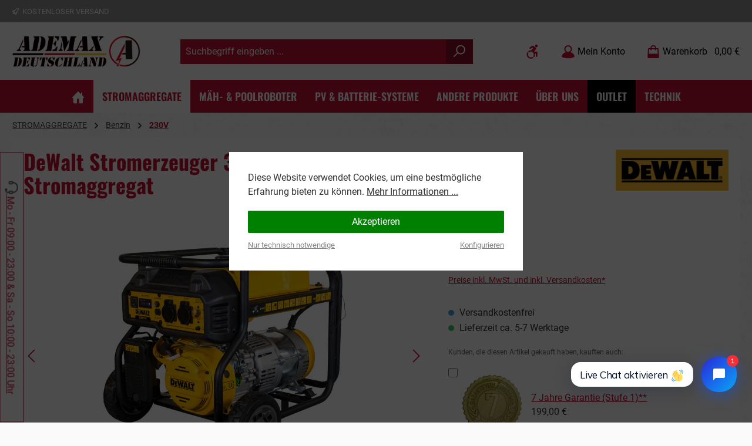

--- FILE ---
content_type: text/html; charset=UTF-8
request_url: https://ademax-strom.de/DeWalt-Stromerzeuger-3500-Watt-Benziner-DXGNP35E-Stromaggregat/DXGNP35E
body_size: 48159
content:
<!DOCTYPE html>
<html lang="de-DE"
      itemscope="itemscope"
      itemtype="https://schema.org/WebPage">


    
                            
    <head>
        		                            <meta charset="utf-8">
            
                            <meta name="viewport"
                      content="width=device-width, initial-scale=1, shrink-to-fit=no">
            
                            <meta name="author"
                      content="">
                <meta name="robots"
                      content="index,follow">
                <meta name="revisit-after"
                      content="15 days">
                <meta name="keywords"
                      content="DeWalt; 3500 Watt; Stromaggregat; Stromerzeuger;">
                <meta name="description"
                      content="Stromerzeuger von DeWalt mit 3500 Watt ➕ Benziner DXGNP35E ➡️Stromaggregat | Jetzt günstig kaufen! ✔️">
            
                <meta property="og:type"
          content="product">
    <meta property="og:site_name"
          content="Ademax Deutschland GmbH &amp; Co. KG">
    <meta property="og:url"
          content="https://ademax-strom.de/DeWalt-Stromerzeuger-3500-Watt-Benziner-DXGNP35E-Stromaggregat/DXGNP35E">
    <meta property="og:title"
          content="DeWalt Stromerzeuger| 3500 Watt Benzin | DXGNP35E Stromaggregat | Top Stromerzeuger">

    <meta property="og:description"
          content="Stromerzeuger von DeWalt mit 3500 Watt ➕ Benziner DXGNP35E ➡️Stromaggregat | Jetzt günstig kaufen! ✔️">
    <meta property="og:image"
          content="https://ademax-strom.de/media/ab/48/4c/1683030164/DXGNP35E (5).jpg?ts=1683030164">

            <meta property="product:brand"
              content="DeWalt">
    
            <meta property="product:price:amount"
          content="789">
    <meta property="product:price:currency"
          content="EUR">
    <meta property="product:product_link"
          content="https://ademax-strom.de/DeWalt-Stromerzeuger-3500-Watt-Benziner-DXGNP35E-Stromaggregat/DXGNP35E">

    <meta name="twitter:card"
          content="product">
    <meta name="twitter:site"
          content="Ademax Deutschland GmbH &amp; Co. KG">
    <meta name="twitter:title"
          content="DeWalt Stromerzeuger| 3500 Watt Benzin | DXGNP35E Stromaggregat | Top Stromerzeuger">
    <meta name="twitter:description"
          content="Stromerzeuger von DeWalt mit 3500 Watt ➕ Benziner DXGNP35E ➡️Stromaggregat | Jetzt günstig kaufen! ✔️">
    <meta name="twitter:image"
          content="https://ademax-strom.de/media/ab/48/4c/1683030164/DXGNP35E (5).jpg?ts=1683030164">

                            <meta itemprop="copyrightHolder"
                      content="Ademax Deutschland GmbH &amp; Co. KG">
                <meta itemprop="copyrightYear"
                      content="">
                <meta itemprop="isFamilyFriendly"
                      content="true">
                <meta itemprop="image"
                      content="https://ademax-strom.de/media/ae/7f/29/1688648812/Ademax Deutschland + A.png?ts=1688648812">
            
                                            <meta name="theme-color"
                      content="#fafafa">
                            
                                                

	




    
        
                    <link rel="shortcut icon"
                  href="https://ademax-strom.de/media/f9/a4/83/1634662878/faviconA.ico?ts=1648463943">
        
                                <link rel="apple-touch-icon"
                  href="https://ademax-strom.de/media/9a/b0/63/1634663043/faviconA_(1).ico?ts=1648463950">
                    
            
    
    <link rel="canonical" href="https://ademax-strom.de/DeWalt-Stromerzeuger-3500-Watt-Benziner-DXGNP35E-Stromaggregat/DXGNP35E">

        
	            <title itemprop="name">DeWalt Stromerzeuger| 3500 Watt Benzin | DXGNP35E Stromaggregat | Top Stromerzeuger</title>
        
		<!--script>(function(w,d,s,l,i){w[l]=w[l]||[];w[l].push({'gtm.start':
		new Date().getTime(),event:'gtm.js'});var f=d.getElementsByTagName(s)[0],
	j=d.createElement(s),dl=l!='dataLayer'?'&l='+l:'';j.async=true;j.src=
	'https://www.googletagmanager.com/gtm.js?id='+i+dl;f.parentNode.insertBefore(j,f);
})(window,document,'script','dataLayer','GTM-PBJ4C6T');</script-->

<meta name="facebook-domain-verification" content="wq4qhrnlrczcd4zvc5s9l29pllwadp" />

<meta property="dcterms:title" content="Stromaggregate von Ademax | Jetzt online bestellen & sparen">
<meta property="dcterms:identifier" content="ademax-strom.de">
<meta property="dcterms:description" content="Wir von Ademax bieten Ihnen in unserem umfangreichen Sortiment eine große Auswahl der gefragten Generatoren. Jetzt sparen!">
<meta property="dcterms:subject" content="stromaggregate, zapfwellengeneratoren, power stations, dachzelte, gas stromerzeuger, industriestromaggregate, hochdruckreiniger, lichtmasten">
<meta name="DC.title" content="Stromaggregate von Ademax | Jetzt online bestellen & sparen">
<meta name="DC.identifier" content="ademax-strom.de">
<meta name="DC.description" content="Wir von Ademax bieten Ihnen in unserem umfangreichen Sortiment eine große Auswahl der gefragten Generatoren. Jetzt sparen!">
<meta name="DC.subject" content="stromaggregate, zapfwellengeneratoren, power stations, dachzelte, gas stromerzeuger, industriestromaggregate, hochdruckreiniger, lichtmasten">
<script type="text/javascript">
  var _paq = _paq || [];
_paq.push(['disableCookies']);
  _paq.push(['trackPageView']);
  _paq.push(['enableLinkTracking']);
</script>


                        		                                                                <link rel="stylesheet"
                      href="https://ademax-strom.de/theme/6d5a497c393abc589ed28cee1633ac91/css/all.css?1767823336">
                                    

	





        
        
    
            <!-- Custom css code -->
    <style>/* oswald-regular - latin */
@font-face {
  font-family: 'Oswald';
  font-style: normal;
  font-weight: 400;
  src: url('/fonts/oswald-v49-latin-regular.eot'); /* IE9 Compat Modes */
  src: local(''),
       url('/fonts/oswald-v49-latin-regular.eot?#iefix') format('embedded-opentype'), /* IE6-IE8 */
       url('/fonts/oswald-v49-latin-regular.woff2') format('woff2'), /* Super Modern Browsers */
       url('/fonts/oswald-v49-latin-regular.woff') format('woff'), /* Modern Browsers */
       url('/fonts/oswald-v49-latin-regular.ttf') format('truetype'), /* Safari, Android, iOS */
       url('/fonts/oswald-v49-latin-regular.svg#Oswald') format('svg'); /* Legacy iOS */
}
/* oswald-600 - latin */
@font-face {
  font-family: 'Oswald';
  font-style: normal;
  font-weight: 600;
  src: url('/fonts/oswald-v49-latin-600.eot'); /* IE9 Compat Modes */
  src: local(''),
       url('/fonts/oswald-v49-latin-600.eot?#iefix') format('embedded-opentype'), /* IE6-IE8 */
       url('/fonts/oswald-v49-latin-600.woff2') format('woff2'), /* Super Modern Browsers */
       url('/fonts/oswald-v49-latin-600.woff') format('woff'), /* Modern Browsers */
       url('/fonts/oswald-v49-latin-600.ttf') format('truetype'), /* Safari, Android, iOS */
       url('/fonts/oswald-v49-latin-600.svg#Oswald') format('svg'); /* Legacy iOS */
}
/* roboto-regular - latin */
@font-face {
  font-family: 'Roboto';
  font-style: normal;
  font-weight: 400;
  src: url('/fonts/roboto-v30-latin-regular.eot'); /* IE9 Compat Modes */
  src: local(''),
       url('/fonts/roboto-v30-latin-regular.eot?#iefix') format('embedded-opentype'), /* IE6-IE8 */
       url('/fonts/roboto-v30-latin-regular.woff2') format('woff2'), /* Super Modern Browsers */
       url('/fonts/roboto-v30-latin-regular.woff') format('woff'), /* Modern Browsers */
       url('/fonts/roboto-v30-latin-regular.ttf') format('truetype'), /* Safari, Android, iOS */
       url('/fonts/roboto-v30-latin-regular.svg#Roboto') format('svg'); /* Legacy iOS */
}
/* roboto-700 - latin */
@font-face {
  font-family: 'Roboto';
  font-style: normal;
  font-weight: 700;
  src: url('/fonts/roboto-v30-latin-700.eot'); /* IE9 Compat Modes */
  src: local(''),
       url('/fonts/roboto-v30-latin-700.eot?#iefix') format('embedded-opentype'), /* IE6-IE8 */
       url('/fonts/roboto-v30-latin-700.woff2') format('woff2'), /* Super Modern Browsers */
       url('/fonts/roboto-v30-latin-700.woff') format('woff'), /* Modern Browsers */
       url('/fonts/roboto-v30-latin-700.ttf') format('truetype'), /* Safari, Android, iOS */
       url('/fonts/roboto-v30-latin-700.svg#Roboto') format('svg'); /* Legacy iOS */
}
.ya-katname
{
    background-color: transparent !important;
    border: none !important;
}
.ya-katname .cms-element-text {
    font-size: 2.5rem !important;
    text-align: center;
    font-weight: bold;
}
#mainNavigation .container {
    max-width: 100%;
}
.cms-section-default.boxed .cms-block:not(.twt-cms-block-reset)
{
margin-bottom: 0px !important;
border: none !important;
}
.product-price-unit
{
height: auto !important;
}
.ya-margin
{
margin-top: 25px;
}
.header-search-input::placeholder {
    color: #fff !important;
}
.footer-column-footernav ul li a {
    color: #fff;
}
.footer-main {
    border-top: 50px solid #c61236;
}
#sidebar {
position: fixed;
    z-index: 99;
    background-color: #fff;
    padding: 5px;
    border: 1px solid #c61236;
    transform: rotate(90deg);
    left: -210px;
    width: 460px;
    bottom: 210px;
    text-align: center;
}
.navigation-flyouts .navigation-flyout .navigation-flyout-content .navigation-flyout-categories .navigation-flyout-link.is-level-0 {
    font-weight: bold;
    text-decoration: underline;
}
@media only screen and (max-width: 575px) {
  #sidebar {
 left: 0px;
 width: 40px;
 transform: rotate(0deg);
 top: 350px;
 bottom: unset;
background-color: #c61236;
  }
#sidebar span.icon.icon-headset {
    color: #fff;
}
#sidebartext {
display: none;
}
 header.header-main {
      background-color: #fff;
 }
header.header-main .header-row .header-actions-col {
background-color: #c61236;
padding-bottom: 0px;
}
header.header-main .header-actions-col .header-actions-btn, header.header-main .header-search-col .header-actions-btn {
border: 0px solid transparent; 
background-color: transparent;
}
header.header-main .header-actions-col .header-actions-btn .icon, header.header-main .header-search-col .header-actions-btn .icon
{
color: #ffffff;
}
header.header-main .header-actions-col .header-actions-btn.header-cart-btn, header.header-main .header-search-col .header-actions-btn.header-cart-btn {
border: 0px solid transparent; 
background-color: transparent;
}
header.header-main .header-actions-col .header-actions-btn.header-cart-btn .icon, header.header-main .header-search-col .header-actions-btn.header-cart-btn .icon {
color: #fff;
}
}
.twt-usp-bar.position-header .twt-usp-bar-item span.icon {
height: 22px !important;
width: 22px !important;
}
.twt-usp-bar.position-header .twt-usp-bar-item div {
font-size: 1.2em !important;
}
.header-minimal {
background-color: #fff;
}
.header-minimal-contact {
color: #000;
}
.header-minimal-contact a {
color: #000 !important;
}
.footer-minimal {
background-color: #000;
border-top: 50px solid #c61236;
}

.product-description {
    height: 54px;
    margin-top: 10px;
    font-size: 14px;
    line-height: 18px;
    overflow: hidden;
    text-overflow: ellipsis;
    display: -webkit-box;
    -webkit-line-clamp: 3;
    -webkit-box-orient: vertical;
    display: none;
}
#.filter-panel {display:none !important;}
a.nav-link.main-navigation-link:nth-last-of-type(2) {
   background-color: #000;
}
a.nav-link.main-navigation-link:last-child {
    background-repeat: no-repeat;
   background-image: url('/Service2.png');
padding: 0px;
background-size: 35px;
    background-position: center;
}

a.nav-link.main-navigation-link:last-child:hover {
background-image: url('/Service_black.png');
}

a.nav-link.main-navigation-link.active:last-child {
background-size: 35px;
    background-repeat: no-repeat;
   background-image: url('/Service_black.png');
padding: 0px;
    background-position: center;
}
a.nav-link.main-navigation-link:last-child .main-navigation-link-text span {
  opacity: 0;
}
.cookie-permission-container-big .cookie-permission-inner .js-cookie-accept-button button {
    background-color: green;
}
.cookie-permission-container-big .cookie-permission-inner
{
width: 500px;
}

.footer-minimal .footer-service-menu {
display: inline-block !important;
}

footer #show-toolbar-button {
display: none;
}</style>
    

    <script type="text/javascript">
                window.COOKIE_ACCEPT_RELOAD = 0;
            </script>


            <link rel="stylesheet" href="https://cdnjs.cloudflare.com/ajax/libs/font-awesome/5.15.4/css/all.min.css" crossorigin="anonymous"/>
    
            <link rel="stylesheet" href="https://ademax-strom.de/bundles/moorlfoundation/storefront/css/animate.css?1767821984">
    
            <script type="application/javascript">window.moorlAnimation = [{"cssSelector":".cms-block","in":{"active":false,"name":"bounceIn","condition":"isInViewport","duration":1000,"delay":500},"out":{"active":false,"name":"none","condition":"isInViewport","duration":1000,"delay":0},"hover":{"active":false,"name":"none","condition":"isInViewport","duration":1000,"delay":0}}];</script>
    
            <script type="application/javascript">window.moorlAnimationZIndex = "9000";</script>
    
            <style>
            :root {
                --moorl-advanced-search-width: 600px;
            }
        </style>
    

                                                                                                                                                                                                                                                                                                                                                                                                                                                                                                                                                                                                                                                                                                                                                                                                                                                                                                                                                                                                                                                                                                                                                                                                                                                                                                                                                                                                                                                                                                                                                                                                                                                                                                                                                                                                                                                                                                                                                                                                                                                                                                                                                                                                                                                                                                                                                                                                
    <link href="https://fonts.googleapis.com/css2?family=Mulish:wght@400;600&amp;display=swap" rel="stylesheet">

                    
    <script>
        window.features = {"V6_5_0_0":true,"v6.5.0.0":true,"V6_6_0_0":true,"v6.6.0.0":true,"V6_7_0_0":false,"v6.7.0.0":false,"ADDRESS_SELECTION_REWORK":false,"address.selection.rework":false,"DISABLE_VUE_COMPAT":false,"disable.vue.compat":false,"ACCESSIBILITY_TWEAKS":true,"accessibility.tweaks":true,"ADMIN_VITE":false,"admin.vite":false,"TELEMETRY_METRICS":false,"telemetry.metrics":false,"PERFORMANCE_TWEAKS":false,"performance.tweaks":false,"CACHE_REWORK":false,"cache.rework":false,"PAYPAL_SETTINGS_TWEAKS":false,"paypal.settings.tweaks":false};
    </script>
        
                    <!-- WbmTagManagerAnalytics Head Snippet Start -->
                                        
            <script>
                                    window.gtagActive = true;
                    window.gtagURL = 'https://www.googletagmanager.com/gtag/js?id=UA-60165063-1';
                    window.controllerName = 'product';
                    window.actionName = 'index';
                    window.trackOrders = '1';
                    window.gtagTrackingId = 'UA-60165063-1';
                    window.dataLayer = window.dataLayer || [];
                    window.gtagConfig = {
                        'anonymize_ip': '1',
                        'cookie_domain': 'none',
                        'cookie_prefix': '_swag_ga',
                    };

                    function gtag() { dataLayer.push(arguments); }
                            </script>
            
                <script>
            window.dataLayer = window.dataLayer || [];
            function gtag() { dataLayer.push(arguments); }
            gtag('consent', 'default', {
                'ad_user_data': 'denied',
                'ad_storage': 'denied',
                'ad_personalization': 'denied',
                'analytics_storage': 'denied'
            });
        </script>
            

            <script id="wbmTagMangerDefine" type="text/javascript">
            let gtmIsTrackingProductClicks = Boolean(),
                gtmIsTrackingAddToWishlistClicks = Boolean(),
                gtmContainerId = 'GTM-PBJ4C6T',
                hasSWConsentSupport = Boolean(1);
            window.wbmScriptIsSet = false;
            window.dataLayer = window.dataLayer || [];
            window.dataLayer.push({"event":"user","id":null});
        </script>

        <script id="wbmTagMangerDataLayer" type="text/javascript">
            window.dataLayer.push({ ecommerce: null });
            window.dataLayer.push({"google_tag_params":{"ecomm_prodid":"DXGNP35E","ecomm_pagetype":"product"}});

            
                

            
            let onEventDataLayer = JSON.parse('[{"event":"view_item","ecommerce":{"value":789,"items":[{"item_category":"230V","price":789,"item_brand":"DeWalt","item_id":"DXGNP35E","item_name":"DeWalt Stromerzeuger 3500 Watt Benziner DXGNP35E Stromaggregat ","item_variant":""}],"currency":"EUR"}}]');
                    </script>    
                        <script id="wbmTagManger" type="text/javascript" >
                function getCookie(name) {
                    var cookieMatch = document.cookie.match(name + '=(.*?)(;|$)');
                    return cookieMatch && decodeURI(cookieMatch[1]);
                }

                let gtmCookieSet = getCookie('wbm-tagmanager-enabled');
                
                let googleTag = function(w,d,s,l,i){w[l]=w[l]||[];w[l].push({'gtm.start':new Date().getTime(),event:'gtm.js'});var f=d.getElementsByTagName(s)[0],j=d.createElement(s),dl=l!='dataLayer'?'&l='+l:'';j.async=true;j.src='https://www.googletagmanager.com/gtm.js?id='+i+dl+'';f.parentNode.insertBefore(j,f);};
                

                if (hasSWConsentSupport && gtmCookieSet === null) {
                    window.wbmGoogleTagmanagerId = gtmContainerId;
                    window.wbmScriptIsSet = false;
                    window.googleTag = googleTag;
                } else {
                    window.wbmScriptIsSet = true;
                    googleTag(window, document, 'script', 'dataLayer', gtmContainerId);
                    googleTag = null;

                    window.dataLayer = window.dataLayer || [];
                    function gtag() { dataLayer.push(arguments); }

                    if (hasSWConsentSupport) {
                        (() => {
                            const analyticsStorageEnabled = document.cookie.split(';').some((item) => item.trim().includes('google-analytics-enabled=1'));
                            const adsEnabled = document.cookie.split(';').some((item) => item.trim().includes('google-ads-enabled=1'));

                            gtag('consent', 'update', {
                                'ad_storage': adsEnabled ? 'granted' : 'denied',
                                'ad_user_data': adsEnabled ? 'granted' : 'denied',
                                'ad_personalization': adsEnabled ? 'granted' : 'denied',
                                'analytics_storage': analyticsStorageEnabled ? 'granted' : 'denied'
                            });
                        })();
                    }
                }

                
            </script><!-- WbmTagManagerAnalytics Head Snippet End -->
            
                            
            <script type="text/javascript"
                                src='https://www.google.com/recaptcha/api.js?render=6LdY070qAAAAADMd1es7puBW5lgJMT6lIZ6PuWr-'
                defer></script>
        <script>
                                        window.googleReCaptchaV3Active = true;
                    </script>
            
                
                                    <script>
                    window.useDefaultCookieConsent = true;
                </script>
                    
                                <script>
                window.activeNavigationId = '7cc8ad4906614253b84d21b4c20b4cef';
                window.router = {
                    'frontend.cart.offcanvas': '/checkout/offcanvas',
                    'frontend.cookie.offcanvas': '/cookie/offcanvas',
                    'frontend.checkout.finish.page': '/checkout/finish',
                    'frontend.checkout.info': '/widgets/checkout/info',
                    'frontend.menu.offcanvas': '/widgets/menu/offcanvas',
                    'frontend.cms.page': '/widgets/cms',
                    'frontend.cms.navigation.page': '/widgets/cms/navigation',
                    'frontend.account.addressbook': '/widgets/account/address-book',
                    'frontend.country.country-data': '/country/country-state-data',
                    'frontend.app-system.generate-token': '/app-system/Placeholder/generate-token',
                    };
                window.salesChannelId = 'b3560118dfc847c09d9336c536639acc';
            </script>
        
                                <script>
                
                window.breakpoints = {"xs":0,"sm":576,"md":768,"lg":992,"xl":1200,"xxl":1400};
            </script>
        
        
                			<script src="https://ademax-strom.de/theme/30efc278f1c94dedb3e00e47a06bda19/assets/js/jquery-3.5.1.slim.min.js?1767822790"></script>
	
		        

                            <script>
                window.themeAssetsPublicPath = 'https://ademax-strom.de/theme/30efc278f1c94dedb3e00e47a06bda19/assets/';
            </script>
        
                        
    <script>
        window.validationMessages = {"required":"Die Eingabe darf nicht leer sein.","email":"Ung\u00fcltige E-Mail-Adresse. Die E-Mail ben\u00f6tigt das Format \"nutzer@beispiel.de\".","confirmation":"Ihre Eingaben sind nicht identisch.","minLength":"Die Eingabe ist zu kurz."};
    </script>
        
                                                            <script>
                        window.themeJsPublicPath = 'https://ademax-strom.de/theme/6d5a497c393abc589ed28cee1633ac91/js/';
                    </script>
                                            <script type="text/javascript" src="https://ademax-strom.de/theme/6d5a497c393abc589ed28cee1633ac91/js/storefront/storefront.js?1767823336" defer></script>
                                            <script type="text/javascript" src="https://ademax-strom.de/theme/6d5a497c393abc589ed28cee1633ac91/js/swag-pay-pal/swag-pay-pal.js?1767823336" defer></script>
                                            <script type="text/javascript" src="https://ademax-strom.de/theme/6d5a497c393abc589ed28cee1633ac91/js/payone-payment/payone-payment.js?1767823336" defer></script>
                                            <script type="text/javascript" src="https://ademax-strom.de/theme/6d5a497c393abc589ed28cee1633ac91/js/moorl-product-accessories/moorl-product-accessories.js?1767823336" defer></script>
                                            <script type="text/javascript" src="https://ademax-strom.de/theme/6d5a497c393abc589ed28cee1633ac91/js/proxa-housenumber-validation-s-w6/proxa-housenumber-validation-s-w6.js?1767823336" defer></script>
                                            <script type="text/javascript" src="https://ademax-strom.de/theme/6d5a497c393abc589ed28cee1633ac91/js/jkweb-shopware-cookie-accept-plugin/jkweb-shopware-cookie-accept-plugin.js?1767823336" defer></script>
                                            <script type="text/javascript" src="https://ademax-strom.de/theme/6d5a497c393abc589ed28cee1633ac91/js/cbax-modul-analytics/cbax-modul-analytics.js?1767823336" defer></script>
                                            <script type="text/javascript" src="https://ademax-strom.de/theme/6d5a497c393abc589ed28cee1633ac91/js/moorl-foundation/moorl-foundation.js?1767823336" defer></script>
                                            <script type="text/javascript" src="https://ademax-strom.de/theme/6d5a497c393abc589ed28cee1633ac91/js/neno-hero-slider/neno-hero-slider.js?1767823336" defer></script>
                                            <script type="text/javascript" src="https://ademax-strom.de/theme/6d5a497c393abc589ed28cee1633ac91/js/mmees-range-slider-pro/mmees-range-slider-pro.js?1767823336" defer></script>
                                            <script type="text/javascript" src="https://ademax-strom.de/theme/6d5a497c393abc589ed28cee1633ac91/js/pluszwei-back-in-stock-reminder/pluszwei-back-in-stock-reminder.js?1767823336" defer></script>
                                            <script type="text/javascript" src="https://ademax-strom.de/theme/6d5a497c393abc589ed28cee1633ac91/js/solid-instagram-elements/solid-instagram-elements.js?1767823336" defer></script>
                                            <script type="text/javascript" src="https://ademax-strom.de/theme/6d5a497c393abc589ed28cee1633ac91/js/wbm-tag-manager-analytics/wbm-tag-manager-analytics.js?1767823336" defer></script>
                                            <script type="text/javascript" src="https://ademax-strom.de/theme/6d5a497c393abc589ed28cee1633ac91/js/klarna-payment/klarna-payment.js?1767823336" defer></script>
                                            <script type="text/javascript" src="https://ademax-strom.de/theme/6d5a497c393abc589ed28cee1633ac91/js/swag-amazon-pay/swag-amazon-pay.js?1767823336" defer></script>
                                            <script type="text/javascript" src="https://ademax-strom.de/theme/6d5a497c393abc589ed28cee1633ac91/js/tmms-cms-element-period-request-form/tmms-cms-element-period-request-form.js?1767823336" defer></script>
                                            <script type="text/javascript" src="https://ademax-strom.de/theme/6d5a497c393abc589ed28cee1633ac91/js/tcinn-a11y-toolbar-app/tcinn-a11y-toolbar-app.js?1767823336" defer></script>
                                            <script type="text/javascript" src="https://ademax-strom.de/theme/6d5a497c393abc589ed28cee1633ac91/js/tidio-live-chat/tidio-live-chat.js?1767823336" defer></script>
                                            <script type="text/javascript" src="https://ademax-strom.de/theme/6d5a497c393abc589ed28cee1633ac91/js/tcinn-theme-ware-strong/tcinn-theme-ware-strong.js?1767823336" defer></script>
                                                        

    
    
        </head>

    <body class="is-ctl-product is-act-index themeware twt-strong twt-header-type-1 twt-full-width-boxed twt-is-cms-product-detail twt-cms-styling">

            
                
    
    
            <div id="page-top" class="skip-to-content bg-primary-subtle text-primary-emphasis overflow-hidden" tabindex="-1">
            <div class="container skip-to-content-container d-flex justify-content-center visually-hidden-focusable">
                                                                                        <a href="#content-main" class="skip-to-content-link d-inline-flex text-decoration-underline m-1 p-2 fw-bold gap-2">
                                Zum Hauptinhalt springen
                            </a>
                                            
                                                                        <a href="#header-main-search-input" class="skip-to-content-link d-inline-flex text-decoration-underline m-1 p-2 fw-bold gap-2 d-none d-sm-block">
                                Zur Suche springen
                            </a>
                                            
                                                                        <a href="#main-navigation-menu" class="skip-to-content-link d-inline-flex text-decoration-underline m-1 p-2 fw-bold gap-2 d-none d-lg-block">
                                Zur Hauptnavigation springen
                            </a>
                                                                        </div>
        </div>
        
    
		<div id="sidebar">
            <a href="/Footer/Informationen/Kontakt/" style="color: color: #313131;">
                <span class="icon icon-headset">
                    <svg xmlns="http://www.w3.org/2000/svg" width="24" height="24" viewBox="0 0 24 24">
                        <path fill="#758CA3" fill-rule="evenodd" d="M2 11v4h2v-4H2zm20-2c1.1046 0 2 .8954 2 2v4c0 1.1046-.8954 2-2 2v3c0 1.6569-1.3431 3-3 3h-1c0 .5523-.4477 1-1 1h-2c-.5523 0-1-.4477-1-1v-2c0-.5523.4477-1 1-1h2c.5523 0 1 .4477 1 1h1c.5523 0 1-.4477 1-1v-3c-1.1046 0-2-.8954-2-2v-4c0-1.1046.8954-2 2-2 0-3.866-3.134-7-7-7h-2C7.134 2 4 5.134 4 9c1.1046 0 2 .8954 2 2v4c0 1.1046-.8954 2-2 2H2c-1.1046 0-2-.8954-2-2v-4c0-1.1046.8954-2 2-2 0-4.9706 4.0294-9 9-9h2c4.9706 0 9 4.0294 9 9zm-2 2v4h2v-4h-2z">
                        </path>
                    </svg>
                </span>
                <span id="sidebartext">Mo - Fr 09:00 - 23:00 & Sa - So 10:00 - 23:00 Uhr</span>
            </a>
        </div>
		    	
    																																																																																																																																																																																																																																																																																																																																																																																																																																													    
						                                <noscript>
                <iframe src="https://www.googletagmanager.com/ns.html?id=GTM-PBJ4C6T"
                        height="0"
                        width="0"
                        style="display:none;visibility:hidden"
                        title="Google Tagmanager">

                </iframe>
            </noscript>
            
                <noscript class="noscript-main">
                
    <div role="alert"
         aria-live="polite"
                  class="alert alert-info d-flex align-items-center">
                                                                        
                                                                                                                                                                
        
        
        
                                    
        <span class="icon icon-info" aria-hidden="true">
                                        <svg xmlns="http://www.w3.org/2000/svg" xmlns:xlink="http://www.w3.org/1999/xlink" width="24" height="24" viewBox="0 0 24 24"><defs><path d="M12 7c.5523 0 1 .4477 1 1s-.4477 1-1 1-1-.4477-1-1 .4477-1 1-1zm1 9c0 .5523-.4477 1-1 1s-1-.4477-1-1v-5c0-.5523.4477-1 1-1s1 .4477 1 1v5zm11-4c0 6.6274-5.3726 12-12 12S0 18.6274 0 12 5.3726 0 12 0s12 5.3726 12 12zM12 2C6.4772 2 2 6.4772 2 12s4.4772 10 10 10 10-4.4772 10-10S17.5228 2 12 2z" id="icons-default-info" /></defs><use xlink:href="#icons-default-info" fill="#758CA3" fill-rule="evenodd" /></svg>
                    </span>

    
                                                        
                                    
                    <div class="alert-content-container">
                                                    
                                                        <div class="alert-content">                                                    Um unseren Shop in vollem Umfang nutzen zu können, empfehlen wir Ihnen Javascript in Ihrem Browser zu aktivieren.
                                                                </div>                
                                                                </div>
            </div>
            </noscript>
        

                                        
    
                
            		
				





	 					
	
	


	




	

	
	<section id="twt-usp-bar"			 class="twt-usp-bar is-header is-small layout-1 top"
			 data-twt-usp-bar-position="1"			 data-twt-usp-bar-usps="2"
			 role="region"
			 aria-label="Darum lohnt sich Einkaufen bei uns"
	>

					<div class="twt-usp-bar-container">
				<div class="twt-usp-bar-items">
					





 



                            
            
                
                                    <div class="twt-usp-bar-item twt-usp-1 item-1">
                    <div class="item-icon">
                                                
		
			                                                                                                            
        
        
        
                                    
        <span class="icon icon-rocket" aria-hidden="true">
                                        <svg xmlns="http://www.w3.org/2000/svg" xmlns:xlink="http://www.w3.org/1999/xlink" width="24" height="24" viewBox="0 0 24 24"><defs><path d="M5.2213 14.4042a12.7324 12.7324 0 0 0-3.4638-1.434c-.7541-.1886-1.0142-1.1277-.4646-1.6773l1.8284-1.8284A5 5 0 0 1 6.657 8h2.47l.47-.6462A13 13 0 0 1 20.1107 2H21c.5523 0 1 .4477 1 1v.8893a13 13 0 0 1-5.3538 10.5136l-.4355.3167.2102.8407a5 5 0 0 1-1.3152 4.7482l-2.3986 2.3986c-.5496.5496-1.4887.2895-1.6772-.4646a12.7324 12.7324 0 0 0-1.434-3.4638 41.8718 41.8718 0 0 1-5.2797 2.17c-.7817.2606-1.5255-.4832-1.2649-1.265a41.8718 41.8718 0 0 1 2.17-5.2795zm.9287-1.7747A41.8718 41.8718 0 0 1 7.7358 10h-1.079a3 3 0 0 0-2.1213.8787l-.661.661c.794.2997 1.5546.665 2.2755 1.0898zm8.309 3.33a41.8717 41.8717 0 0 1-3.0885 1.8905 14.7187 14.7187 0 0 1 1.0897 2.2755l1.2313-1.2312a3 3 0 0 0 .789-2.849l-.0214-.0858zm-4.2242.2328a39.8717 39.8717 0 0 0 4.292-2.721l.943-.6859a11 11 0 0 0 4.5296-8.7848A11 11 0 0 0 11.2146 8.53l-.686.9432a39.8717 39.8717 0 0 0-2.721 4.2919 14.762 14.762 0 0 1 2.4272 2.4271zm-1.8172.936a12.7602 12.7602 0 0 0-1.5459-1.5459c-.4347.9-.8358 1.8167-1.202 2.748a39.8718 39.8718 0 0 0 2.7479-1.2021z" id="icons-default-rocket" /></defs><use xlink:href="#icons-default-rocket" fill="#758CA3" fill-rule="evenodd" /></svg>
                    </span>

    
    
	
                    </div>
                    <div class="item-label">
                        <div class="item-title">Kostenloser Versand</div>
                                            </div>
                </div>
                    
    
        
        
        
        
                
                                    <div class="twt-usp-bar-item twt-usp-2 item-6">
                    <div class="item-icon">
                                                
		
			                                                                                                            
        
        
        
                                    
        <span class="icon icon-headset" aria-hidden="true">
                                        <svg xmlns="http://www.w3.org/2000/svg" xmlns:xlink="http://www.w3.org/1999/xlink" width="24" height="24" viewBox="0 0 24 24"><defs><path d="M2 11v4h2v-4H2zm20-2c1.1046 0 2 .8954 2 2v4c0 1.1046-.8954 2-2 2v3c0 1.6569-1.3431 3-3 3h-1c0 .5523-.4477 1-1 1h-2c-.5523 0-1-.4477-1-1v-2c0-.5523.4477-1 1-1h2c.5523 0 1 .4477 1 1h1c.5523 0 1-.4477 1-1v-3c-1.1046 0-2-.8954-2-2v-4c0-1.1046.8954-2 2-2 0-3.866-3.134-7-7-7h-2C7.134 2 4 5.134 4 9c1.1046 0 2 .8954 2 2v4c0 1.1046-.8954 2-2 2H2c-1.1046 0-2-.8954-2-2v-4c0-1.1046.8954-2 2-2 0-4.9706 4.0294-9 9-9h2c4.9706 0 9 4.0294 9 9zm-2 2v4h2v-4h-2z" id="icons-default-headset" /></defs><use xlink:href="#icons-default-headset" fill="#758CA3" fill-rule="evenodd" /></svg>
                    </span>

    
    
	
                    </div>
                    <div class="item-label">
                        <div class="item-title">Telefon +49 2572 9603999</div>
                                            </div>
                </div>
                    
    				</div>

																
											</div>
		
	</section>
	
		                
    
                <header class="header-main">
                                                                <div class="container">
                                			
	
    					        <div class="row align-items-center header-row">
                            <div class="col-12 col-lg-auto header-logo-col pb-sm-2 my-3 m-lg-0">
                        <div class="header-logo-main text-center">
                    <a class="header-logo-main-link"
               href="/"
               title="Zur Startseite gehen">
                				                    <picture class="header-logo-picture d-block m-auto">
                                                                            
                                                                            
                                                                                    <img src="https://ademax-strom.de/media/ae/7f/29/1688648812/Ademax%20Deutschland%20%2B%20A.png?ts=1688648812"
                                     alt="Zur Startseite gehen"
                                     class="img-fluid header-logo-main-img">
                                                                        </picture>
                
	
					
		            </a>
            </div>
                </div>
            
            					                <div class="col-12 order-2 col-sm order-sm-1 header-search-col">
                    <div class="row">
                        <div class="col-sm-auto d-none d-sm-block d-lg-none">
                                                            <div class="nav-main-toggle">
                                                                            <button
                                            class="btn nav-main-toggle-btn header-actions-btn"
                                            type="button"
                                            data-off-canvas-menu="true"
                                            aria-label="Menü"
                                        >
                                            				                                                                                                            
        
        
        
                        















    <span class="icon icon-themeware icon-stack icon-solid"><?xml version="1.0" encoding="utf-8"?><svg xmlns="http://www.w3.org/2000/svg" viewBox="0 0 24 24"><path d="M2,5.48H22a1,1,0,0,0,0-2H2a1,1,0,0,0,0,2Z"/><path d="M22,10.92H2a1,1,0,0,0,0,2H22a1,1,0,0,0,0-2Z"/><path d="M22,18.52H2a1,1,0,0,0,0,2H22a1,1,0,0,0,0-2Z"/></svg></span>




    
    	
		<span class="header-nav-main-toggle-label">
		Navigation
	</span>
                                        </button>
                                                                    </div>
                                                    </div>
                        <div class="col">
                            
    <div class="collapse"
         id="searchCollapse">
        <div class="header-search my-2 m-sm-auto">
                            <form action="/search"
                      method="get"
                      data-search-widget="true"
                      data-search-widget-options="{&quot;searchWidgetMinChars&quot;:2}"
                      data-url="/suggest?search="
                      class="header-search-form">
                    		                        <div class="input-group">
                                                            <input
                                    type="search"
                                    id="header-main-search-input"
                                    name="search"
                                    class="form-control header-search-input"
                                    autocomplete="off"
                                    autocapitalize="off"
                                    placeholder="Suchbegriff eingeben ..."
                                    aria-label="Suchbegriff eingeben ..."
                                    role="combobox"
                                    aria-autocomplete="list"
                                    aria-controls="search-suggest-listbox"
                                    aria-expanded="false"
                                    aria-describedby="search-suggest-result-info"
                                    value="">
                            
                            	<button type="submit"
			class="btn header-search-btn"
			aria-label="Suchen"
	>
		<span class="header-search-icon">
													                                                                                                            
        
        
        
                        















    <span class="icon icon-themeware icon-search icon-solid"><?xml version="1.0" encoding="utf-8"?><svg xmlns="http://www.w3.org/2000/svg" viewBox="0 0 24 24"><path d="M14.34,1A8.52,8.52,0,0,0,7.77,15L1.43,21.29a1,1,0,0,0,0,1.42,1,1,0,0,0,.71.29,1,1,0,0,0,.71-.29l6.38-6.38A8.52,8.52,0,1,0,14.34,1Zm0,15a6.52,6.52,0,1,1,6.52-6.52A6.53,6.53,0,0,1,14.34,16Z"/></svg></span>




    
    					</span>
	</button>

                                                            <button class="btn header-close-btn js-search-close-btn d-none"
                                        type="button"
                                        aria-label="Die Dropdown-Suche schließen">
                                    <span class="header-close-icon">
                                                                                                                                                    
        
        
        
                                    
        <span class="icon icon-x">
                                        <svg xmlns="http://www.w3.org/2000/svg" xmlns:xlink="http://www.w3.org/1999/xlink" width="24" height="24" viewBox="0 0 24 24"><defs><path d="m10.5858 12-7.293-7.2929c-.3904-.3905-.3904-1.0237 0-1.4142.3906-.3905 1.0238-.3905 1.4143 0L12 10.5858l7.2929-7.293c.3905-.3904 1.0237-.3904 1.4142 0 .3905.3906.3905 1.0238 0 1.4143L13.4142 12l7.293 7.2929c.3904.3905.3904 1.0237 0 1.4142-.3906.3905-1.0238.3905-1.4143 0L12 13.4142l-7.2929 7.293c-.3905.3904-1.0237.3904-1.4142 0-.3905-.3906-.3905-1.0238 0-1.4143L10.5858 12z" id="icons-default-x" /></defs><use xlink:href="#icons-default-x" fill="#758CA3" fill-rule="evenodd" /></svg>
                    </span>

    
                                        </span>
                                </button>
                                                    </div>
                    

					                </form>
                    </div>
    </div>
                        </div>
                    </div>
                </div>
            

	
                            <div class="col-12 order-1 col-sm-auto order-sm-2 header-actions-col">
                    <div class="row g-0">
                        
		
	
						
			
																		
			
			
			<div class="d-block d-sm-none col">
		<div class="menu-button">

							<button
                    class="btn nav-main-toggle-btn header-actions-btn"
					type="button"
					data-off-canvas-menu="true"
					aria-label="Menü"
					title="Navigation"
				>
																														                                                                                                            
        
        
        
                        















    <span class="icon icon-themeware icon-stack icon-solid"><?xml version="1.0" encoding="utf-8"?><svg xmlns="http://www.w3.org/2000/svg" viewBox="0 0 24 24"><path d="M2,5.48H22a1,1,0,0,0,0-2H2a1,1,0,0,0,0,2Z"/><path d="M22,10.92H2a1,1,0,0,0,0,2H22a1,1,0,0,0,0-2Z"/><path d="M22,18.52H2a1,1,0,0,0,0,2H22a1,1,0,0,0,0-2Z"/></svg></span>




    
    											
										<span class="header-nav-main-toggle-label">
						Navigation
					</span>
				</button>
			
		</div>
	</div>

                        
                                                                        <div class="col-auto">
                    <button
                        id="show-toolbar-button" class="btn header-actions-btn tcinn-accessibility-toolbar-button toolbar-show-button header-action" type="button"
                        aria-controls="tcinn-a11y-toolbar"
                        aria-expanded="true"
                        aria-label="Werkzeugleiste anzeigen"
                        title="Werkzeugleiste anzeigen" tabindex="0">
                        <span class="icon tcinn-icon-a11y">
                            <svg xmlns="http://www.w3.org/2000/svg" width="16" height="16" fill="currentColor" viewBox="0 0 16 16"><path d="M12 3a1.5 1.5 0 1 0 0-3 1.5 1.5 0 0 0 0 3m-.663 2.146a1.5 1.5 0 0 0-.47-2.115l-2.5-1.508a1.5 1.5 0 0 0-1.676.086l-2.329 1.75a.866.866 0 0 0 1.051 1.375L7.361 3.37l.922.71-2.038 2.445A4.73 4.73 0 0 0 2.628 7.67l1.064 1.065a3.25 3.25 0 0 1 4.574 4.574l1.064 1.063a4.73 4.73 0 0 0 1.09-3.998l1.043-.292-.187 2.991a.872.872 0 1 0 1.741.098l.206-4.121A1 1 0 0 0 12.224 8h-2.79zM3.023 9.48a3.25 3.25 0 0 0 4.496 4.496l1.077 1.077a4.75 4.75 0 0 1-6.65-6.65z"/></svg>

                        </span>
                        <span class="label visually-hidden">Werkzeugleiste anzeigen</span>
                    </button>
                </div>
                                        
    		
		
					
					
	<div class="d-sm-none col-auto twt-search-col">
		  <div class="search-toggle">
				<button class="btn header-actions-btn search-toggle-btn js-search-toggle-btn collapsed"
						type="button"
						data-bs-toggle="collapse"
						data-bs-target="#searchCollapse"
						aria-expanded="false"
						aria-controls="searchCollapse"
						aria-label="Suchen"
				>
										<span class="header-search-toggle-icon">
                    														                                                                                                            
        
        
        
                        















    <span class="icon icon-themeware icon-search icon-solid"><?xml version="1.0" encoding="utf-8"?><svg xmlns="http://www.w3.org/2000/svg" viewBox="0 0 24 24"><path d="M14.34,1A8.52,8.52,0,0,0,7.77,15L1.43,21.29a1,1,0,0,0,0,1.42,1,1,0,0,0,.71.29,1,1,0,0,0,.71-.29l6.38-6.38A8.52,8.52,0,1,0,14.34,1Zm0,15a6.52,6.52,0,1,1,6.52-6.52A6.53,6.53,0,0,1,14.34,16Z"/></svg></span>




    
    						
													                                                                                                            
        
        
        
                        















    <span class="icon icon-themeware icon-x icon-solid"><?xml version="1.0" encoding="utf-8"?><svg xmlns="http://www.w3.org/2000/svg" viewBox="0 0 24 24"><path d="M13.41,12l9.3-9.29a1,1,0,1,0-1.42-1.42L12,10.59,2.71,1.29A1,1,0,0,0,1.29,2.71L10.59,12l-9.3,9.29a1,1,0,0,0,0,1.42,1,1,0,0,0,1.42,0L12,13.41l9.29,9.3a1,1,0,0,0,1.42,0,1,1,0,0,0,0-1.42Z"/></svg></span>




    
    											</span>

										<span class="header-search-toggle-name">
						Suche
					</span>
				</button>
		  </div>
	 </div>


                        
                        						                            <div class="col-auto">
                                <div class="account-menu">
                                        <div class="dropdown">
        							<button class="btn account-menu-btn header-actions-btn"
				type="button"
				id="accountWidget"
				data-account-menu="true"
				data-bs-toggle="dropdown"
				aria-haspopup="true"
				aria-expanded="false"
				aria-label="Mein Konto"
				title="Mein Konto"
		>
						<span class="header-account-icon">
													                                                                                                            
        
        
        
                        















    <span class="icon icon-themeware icon-avatar icon-solid"><?xml version="1.0" encoding="utf-8"?><svg xmlns="http://www.w3.org/2000/svg" viewBox="0 0 24 24"><path d="M21.31,16.24A10.3,10.3,0,0,0,15.89,13a6.57,6.57,0,1,0-7.74,0A10.18,10.18,0,0,0,2.8,16.24a7.86,7.86,0,0,0-1.55,3.84,1,1,0,0,0,.35.85,8.89,8.89,0,0,0,2.94,1.41,28.5,28.5,0,0,0,7.34.84h.35a28.5,28.5,0,0,0,7.34-.84,9,9,0,0,0,2.94-1.41,1,1,0,0,0,.34-.85A7.8,7.8,0,0,0,21.31,16.24ZM12,3.17A4.57,4.57,0,1,1,7.44,7.74,4.57,4.57,0,0,1,12,3.17Z"/></svg></span>




    
    							</span>

									<span class="header-account-name">
				Mein Konto
			</span>

								</button>

	
                    <div class="dropdown-menu dropdown-menu-end account-menu-dropdown js-account-menu-dropdown"
                 aria-labelledby="accountWidget">
                

        
            <div class="offcanvas-header">
                            <button class="btn btn-secondary offcanvas-close js-offcanvas-close">
                                                                                                                                                        
        
        
        
                                    
        <span class="icon icon-x icon-sm">
                                        <svg xmlns="http://www.w3.org/2000/svg" xmlns:xlink="http://www.w3.org/1999/xlink" width="24" height="24" viewBox="0 0 24 24"><use xlink:href="#icons-default-x" fill="#758CA3" fill-rule="evenodd" /></svg>
                    </span>

    
                        
                                            Menü schließen
                                    </button>
                    </div>
    
            <div class="offcanvas-body">
                <div class="account-menu">
                                    <div class="dropdown-header account-menu-header">
                    Ihr Konto
                </div>
                    
                                    <div class="account-menu-login">
                                            <a href="/account/login"
                           title="Anmelden"
                           class="btn btn-primary account-menu-login-button">
                            Anmelden
                        </a>
                    
                                            <div class="account-menu-register">
                            oder
                            <a href="/account/login"
                               title="Registrieren">
                                registrieren
                            </a>
                        </div>
                                    </div>
                    
                    <div class="account-menu-links">
                    <div class="header-account-menu">
        <div class="card account-menu-inner">
                                        
                                                <nav class="list-group list-group-flush account-aside-list-group">
                                                                                        <a href="/account"
                                   title="Übersicht"
                                   class="list-group-item list-group-item-action account-aside-item"
                                   >
                                    Übersicht
                                </a>
                            
                                                            <a href="/account/profile"
                                   title="Persönliches Profil"
                                   class="list-group-item list-group-item-action account-aside-item"
                                   >
                                    Persönliches Profil
                                </a>
                            
                                                            <a href="/account/address"
                                   title="Adressen"
                                   class="list-group-item list-group-item-action account-aside-item"
                                   >
                                    Adressen
                                </a>
                            
                                                                                                                        <a href="/account/payment"
                                   title="Zahlungsarten"
                                   class="list-group-item list-group-item-action account-aside-item"
                                   >
                                    Zahlungsarten
                                </a>
                                                            
                                                            <a href="/account/order"
                                   title="Bestellungen"
                                   class="list-group-item list-group-item-action account-aside-item"
                                   >
                                    Bestellungen
                                </a>
                                                    

                        
            <a href="/account/card/overview" title="Kreditkarten" class="                list-group-item
                list-group-item-action
                account-aside-item

                            ">
                Kreditkarten
            </a>
                                </nav>
                            
                                                </div>
    </div>
            </div>
            </div>
        </div>
                </div>
            </div>
                                </div>
                            </div>
                        

	
                        						                            <div class="col-auto">
                                <div
                                    class="header-cart"
                                    data-off-canvas-cart="true"
                                >
                                    <a
                                        class="btn header-cart-btn header-actions-btn"
                                        href="/checkout/cart"
                                        data-cart-widget="true"
                                        title="Warenkorb"
                                        aria-labelledby="cart-widget-aria-label"
                                        aria-haspopup="true"
                                    >
                                        					<span class="header-cart-icon">
																                                                                                                            
        
        
        
                        















    <span class="icon icon-themeware icon-bag icon-solid"><?xml version="1.0" encoding="utf-8"?><svg xmlns="http://www.w3.org/2000/svg" viewBox="0 0 24 24"><path d="M20.87,6.82a1,1,0,0,0-1-.93H16.72V5.36A4.45,4.45,0,0,0,12,1,4.42,4.42,0,0,0,7.23,5.36v.53H4.11a1,1,0,0,0-1,.93l-1,14a2,2,0,0,0,2,2.14H19.8a2,2,0,0,0,2-2.13ZM9.23,5.37A2.4,2.4,0,0,1,12,3c2.59,0,2.76,2,2.77,2.37v.53H9.23Zm-2,2.52v1a1,1,0,0,0,2,0v-1h5.49v1a1,1,0,1,0,2,0v-1h2.22l.5,7.61H4.51l.54-7.61Z"/></svg></span>




    
    				
					</span>

				<span class="header-cart-name">
			Warenkorb
		</span>

		
				<span class="header-cart-total">
			        				0,00 €		</span>

	                                    </a>
                                </div>
                            </div>
                        

	                    </div>
                </div>
                    </div>
    

	                        </div>
                                    </header>
            

		     

                        
        

            
		
										<div class="nav-main">
									<div class="container">

												
												
												
																	</div>

										                                                    
						    <div class="main-navigation"
         id="mainNavigation"
         data-flyout-menu="true">
                    <div class="container">
                                    <nav class="nav main-navigation-menu"
                        id="main-navigation-menu"
                        aria-label="Hauptnavigation"
                        itemscope="itemscope"
                        itemtype="https://schema.org/SiteNavigationElement">
                        
                        										<a href="/"
			   class="nav-link main-navigation-link nav-item-d3c95521b47b4221bc47be068fad3839 home-link"
			   itemprop="url"
			   title="Home"
			   aria-label="Home"
			>
																			<div class="main-navigation-icon">
						<span itemprop="name">
															                                                                                                            
        
        
        
                        















    <span class="icon icon-themeware icon-home icon-solid"><?xml version="1.0" encoding="utf-8"?><svg xmlns="http://www.w3.org/2000/svg" viewBox="0 0 24 24"><path d="M22.72,11.55l-3.21-3.3V3.81a1,1,0,1,0-2,0V6.19L12.72,1.25A1.06,1.06,0,0,0,12,1a1,1,0,0,0-.72.31L3.45,9.51a.81.81,0,0,0-.18.19l-2,2.1a1,1,0,0,0,0,1.42,1,1,0,0,0,.69.27,1,1,0,0,0,.73-.31l.33-.36v8.43A1.94,1.94,0,0,0,5,23.18H9.92V14.4h4v8.78h4.92a1.93,1.93,0,0,0,1.93-1.93V12.43l.5.52a1,1,0,1,0,1.44-1.4Z"/></svg></span>




    
    													</span>
					</div>

							</a>

		
	
                                                    
                                                                                            
                                	
																										
				<a class="nav-link main-navigation-link nav-item-a9d339b1e9c5422e9cf3d1033f22d7eb active"
				   href="https://ademax-strom.de/STROMAGGREGATE/"
				   itemprop="url"
				   data-flyout-menu-trigger="a9d339b1e9c5422e9cf3d1033f22d7eb"				   				   title="STROMAGGREGATE">
					<div class="main-navigation-link-text">
						<span itemprop="name">STROMAGGREGATE</span>

																	</div>
				</a>

													<div class="navigation-flyouts position-absolute w-100 start-0">
						<div class="navigation-flyout"
							 data-flyout-menu-id="a9d339b1e9c5422e9cf3d1033f22d7eb">
							<div class="container">
								        
            <div class="row navigation-flyout-bar">
                            <div class="col">
                    <div class="navigation-flyout-category-link">
                                                                                    <a class="nav-link"
                                   href="https://ademax-strom.de/STROMAGGREGATE/"
                                   itemprop="url"
                                   title="STROMAGGREGATE">
                                                                            Zur Kategorie STROMAGGREGATE
                                                                                                                                                    
        
        
        
                
        <span class="icon icon-arrow-right icon-primary">
                                        <svg xmlns="http://www.w3.org/2000/svg" xmlns:xlink="http://www.w3.org/1999/xlink" width="16" height="16" viewBox="0 0 16 16"><defs><path id="icons-solid-arrow-right" d="M6.7071 6.2929c-.3905-.3905-1.0237-.3905-1.4142 0-.3905.3905-.3905 1.0237 0 1.4142l3 3c.3905.3905 1.0237.3905 1.4142 0l3-3c.3905-.3905.3905-1.0237 0-1.4142-.3905-.3905-1.0237-.3905-1.4142 0L9 8.5858l-2.2929-2.293z" /></defs><use transform="rotate(-90 9 8.5)" xlink:href="#icons-solid-arrow-right" fill="#758CA3" fill-rule="evenodd" /></svg>
                    </span>

    
                                                                        </a>
                                                                        </div>
                </div>
            
                            <div class="col-auto">
                    <div class="navigation-flyout-close js-close-flyout-menu">
                                                                                                                                                                                                
        
        
        
                                    
        <span class="icon icon-x">
                                        <svg xmlns="http://www.w3.org/2000/svg" xmlns:xlink="http://www.w3.org/1999/xlink" width="24" height="24" viewBox="0 0 24 24"><use xlink:href="#icons-default-x" fill="#758CA3" fill-rule="evenodd" /></svg>
                    </span>

    
                                                                            </div>
                </div>
                    </div>
    
            <div class="row navigation-flyout-content">
                            <div class="col">
                    <div class="navigation-flyout-categories">
                                                        
                    
    
    <div class="row navigation-flyout-categories is-level-0">
                                            
                            <div class="col-3 navigation-flyout-col">
                                <a class="nav-item nav-link navigation-flyout-link is-level-0"
           href="https://ademax-strom.de/STROMAGGREGATE/Diesel/"
           itemprop="url"
           title="Diesel"
                   >
            <span itemprop="name">Diesel</span>

                                </a>

    
                                                                            
        
    
    <div class="navigation-flyout-categories is-level-1">
                                            
                            <div class="navigation-flyout-col">
                                <a class="nav-item nav-link navigation-flyout-link is-level-1"
           href="https://ademax-strom.de/STROMAGGREGATE/Diesel/230V/"
           itemprop="url"
           title="230V"
                   >
            <span itemprop="name">230V</span>

                                </a>

    
                                                                            
        
    
    <div class="navigation-flyout-categories is-level-2">
            </div>
                                                            </div>
                                                        
                            <div class="navigation-flyout-col">
                                <a class="nav-item nav-link navigation-flyout-link is-level-1"
           href="https://ademax-strom.de/STROMAGGREGATE/Diesel/400V-230V/"
           itemprop="url"
           title="400V &amp; 230V"
                   >
            <span itemprop="name">400V &amp; 230V</span>

                                </a>

    
                                                                            
        
    
    <div class="navigation-flyout-categories is-level-2">
            </div>
                                                            </div>
                        </div>
                                                            </div>
                                                        
                            <div class="col-3 navigation-flyout-col">
                                <a class="nav-item nav-link navigation-flyout-link is-level-0 active"
           href="https://ademax-strom.de/STROMAGGREGATE/Benzin/"
           itemprop="url"
           title="Benzin"
                   >
            <span itemprop="name">Benzin</span>

                                </a>

    
                                                                            
        
    
    <div class="navigation-flyout-categories is-level-1">
                                            
                            <div class="navigation-flyout-col">
                                <a class="nav-item nav-link navigation-flyout-link is-level-1 active"
           href="https://ademax-strom.de/STROMAGGREGATE/Benzin/230V/"
           itemprop="url"
           title="230V"
                   >
            <span itemprop="name">230V</span>

                                </a>

    
                                                                            
        
    
    <div class="navigation-flyout-categories is-level-2">
            </div>
                                                            </div>
                                                        
                            <div class="navigation-flyout-col">
                                <a class="nav-item nav-link navigation-flyout-link is-level-1"
           href="https://ademax-strom.de/STROMAGGREGATE/Benzin/400V-230V/"
           itemprop="url"
           title="400V &amp; 230V"
                   >
            <span itemprop="name">400V &amp; 230V</span>

                                </a>

    
                                                                            
        
    
    <div class="navigation-flyout-categories is-level-2">
            </div>
                                                            </div>
                        </div>
                                                            </div>
                                                        
                            <div class="col-3 navigation-flyout-col">
                                <a class="nav-item nav-link navigation-flyout-link is-level-0"
           href="https://ademax-strom.de/STROMAGGREGATE/Gas-Stromerzeuger/"
           itemprop="url"
           title="Gas-Stromerzeuger"
                   >
            <span itemprop="name">Gas-Stromerzeuger</span>

                                </a>

    
                                                                            
        
    
    <div class="navigation-flyout-categories is-level-1">
            </div>
                                                            </div>
                                                        
                            <div class="col-3 navigation-flyout-col">
                                <a class="nav-item nav-link navigation-flyout-link is-level-0"
           href="https://ademax-strom.de/STROMAGGREGATE/Inverter/"
           itemprop="url"
           title="Inverter"
                   >
            <span itemprop="name">Inverter</span>

                                </a>

    
                                                                            
        
    
    <div class="navigation-flyout-categories is-level-1">
            </div>
                                                            </div>
                                                        
                            <div class="col-3 navigation-flyout-col">
                                <a class="nav-item nav-link navigation-flyout-link is-level-0"
           href="https://ademax-strom.de/STROMAGGREGATE/Ademax-Selection/"
           itemprop="url"
           title="Ademax Selection"
                   >
            <span itemprop="name">Ademax Selection</span>

                                </a>

    
                                                                            
        
    
    <div class="navigation-flyout-categories is-level-1">
            </div>
                                                            </div>
                                                        
                            <div class="col-3 navigation-flyout-col">
                                <a class="nav-item nav-link navigation-flyout-link is-level-0"
           href="https://ademax-strom.de/STROMAGGREGATE/Industriestromaggregate/"
           itemprop="url"
           title="Industriestromaggregate"
                   >
            <span itemprop="name">Industriestromaggregate</span>

                                </a>

    
                                                                            
        
    
    <div class="navigation-flyout-categories is-level-1">
                                            
                            <div class="navigation-flyout-col">
                                <a class="nav-item nav-link navigation-flyout-link is-level-1"
           href="https://ademax-strom.de/STROMAGGREGATE/Industriestromaggregate/0-bis-EURO-IIIA/"
           itemprop="url"
           title="0 bis EURO IIIA"
                   >
            <span itemprop="name">0 bis EURO IIIA</span>

                                </a>

    
                                                                            
        
    
    <div class="navigation-flyout-categories is-level-2">
            </div>
                                                            </div>
                                                        
                            <div class="navigation-flyout-col">
                                <a class="nav-item nav-link navigation-flyout-link is-level-1"
           href="https://ademax-strom.de/STROMAGGREGATE/Industriestromaggregate/EURO-V-Stage-5/"
           itemprop="url"
           title="EURO V / Stage 5"
                   >
            <span itemprop="name">EURO V / Stage 5</span>

                                </a>

    
                                                                            
        
    
    <div class="navigation-flyout-categories is-level-2">
            </div>
                                                            </div>
                                                        
                            <div class="navigation-flyout-col">
                                <a class="nav-item nav-link navigation-flyout-link is-level-1"
           href="https://ademax-strom.de/STROMAGGREGATE/Industriestromaggregate/ZERO-NOISE/"
           itemprop="url"
           title="ZERO NOISE"
                   >
            <span itemprop="name">ZERO NOISE</span>

                                </a>

    
                                                                            
        
    
    <div class="navigation-flyout-categories is-level-2">
                                            
                            <div class="navigation-flyout-col">
                                <a class="nav-item nav-link navigation-flyout-link is-level-2"
           href="https://ademax-strom.de/STROMAGGREGATE/Industriestromaggregate/ZERO-NOISE/STAGE-0/"
           itemprop="url"
           title="STAGE 0"
                   >
            <span itemprop="name">STAGE 0</span>

                                </a>

    
                                                                            
        
    
    <div class="navigation-flyout-categories is-level-3">
            </div>
                                                            </div>
                                                        
                            <div class="navigation-flyout-col">
                                <a class="nav-item nav-link navigation-flyout-link is-level-2"
           href="https://ademax-strom.de/STROMAGGREGATE/Industriestromaggregate/ZERO-NOISE/STAGE-V/"
           itemprop="url"
           title="STAGE V"
                   >
            <span itemprop="name">STAGE V</span>

                                </a>

    
                                                                            
        
    
    <div class="navigation-flyout-categories is-level-3">
            </div>
                                                            </div>
                        </div>
                                                            </div>
                        </div>
                                                            </div>
                                                        
                            <div class="col-3 navigation-flyout-col">
                                <a class="nav-item nav-link navigation-flyout-link is-level-0"
           href="https://ademax-strom.de/STROMAGGREGATE/Zapfwellengeneratoren/"
           itemprop="url"
           title="Zapfwellengeneratoren"
                   >
            <span itemprop="name">Zapfwellengeneratoren</span>

                                </a>

    
                                                                            
        
    
    <div class="navigation-flyout-categories is-level-1">
                                            
                            <div class="navigation-flyout-col">
                                <a class="nav-item nav-link navigation-flyout-link is-level-1"
           href="https://ademax-strom.de/STROMAGGREGATE/Zapfwellengeneratoren/Basic-Konfiguration/"
           itemprop="url"
           title="Basic Konfiguration"
                   >
            <span itemprop="name">Basic Konfiguration</span>

                                </a>

    
                                                                            
        
    
    <div class="navigation-flyout-categories is-level-2">
            </div>
                                                            </div>
                                                        
                            <div class="navigation-flyout-col">
                                <a class="nav-item nav-link navigation-flyout-link is-level-1"
           href="https://ademax-strom.de/STROMAGGREGATE/Zapfwellengeneratoren/Outdoor-Konfiguration/"
           itemprop="url"
           title="Outdoor Konfiguration"
                   >
            <span itemprop="name">Outdoor Konfiguration</span>

                                </a>

    
                                                                            
        
    
    <div class="navigation-flyout-categories is-level-2">
            </div>
                                                            </div>
                                                        
                            <div class="navigation-flyout-col">
                                <a class="nav-item nav-link navigation-flyout-link is-level-1"
           href="https://ademax-strom.de/STROMAGGREGATE/Zapfwellengeneratoren/Premium-Konfiguration/"
           itemprop="url"
           title="Premium Konfiguration"
                   >
            <span itemprop="name">Premium Konfiguration</span>

                                </a>

    
                                                                            
        
    
    <div class="navigation-flyout-categories is-level-2">
            </div>
                                                            </div>
                        </div>
                                                            </div>
                                                        
                            <div class="col-3 navigation-flyout-col">
                                <a class="nav-item nav-link navigation-flyout-link is-level-0"
           href="https://ademax-strom.de/STROMAGGREGATE/Zubehoer/"
           itemprop="url"
           title="Zubehör"
                   >
            <span itemprop="name">Zubehör</span>

                                </a>

    
                                                                            
        
    
    <div class="navigation-flyout-categories is-level-1">
                                            
                            <div class="navigation-flyout-col">
                                <a class="nav-item nav-link navigation-flyout-link is-level-1"
           href="https://ademax-strom.de/STROMAGGREGATE/Zubehoer/ITC-Power/"
           itemprop="url"
           title="ITC Power"
                   >
            <span itemprop="name">ITC Power</span>

                                </a>

    
                                                                            
        
    
    <div class="navigation-flyout-categories is-level-2">
            </div>
                                                            </div>
                                                        
                            <div class="navigation-flyout-col">
                                <a class="nav-item nav-link navigation-flyout-link is-level-1"
           href="https://ademax-strom.de/STROMAGGREGATE/Zubehoer/Kompak/"
           itemprop="url"
           title="Kompak"
                   >
            <span itemprop="name">Kompak</span>

                                </a>

    
                                                                            
        
    
    <div class="navigation-flyout-categories is-level-2">
            </div>
                                                            </div>
                                                        
                            <div class="navigation-flyout-col">
                                <a class="nav-item nav-link navigation-flyout-link is-level-1"
           href="https://ademax-strom.de/STROMAGGREGATE/Zubehoer/Black-Decker/"
           itemprop="url"
           title="Black + Decker"
                   >
            <span itemprop="name">Black + Decker</span>

                                </a>

    
                                                                            
        
    
    <div class="navigation-flyout-categories is-level-2">
            </div>
                                                            </div>
                                                        
                            <div class="navigation-flyout-col">
                                <a class="nav-item nav-link navigation-flyout-link is-level-1"
           href="https://ademax-strom.de/STROMAGGREGATE/Zubehoer/DeWalt/"
           itemprop="url"
           title="DeWalt"
                   >
            <span itemprop="name">DeWalt</span>

                                </a>

    
                                                                            
        
    
    <div class="navigation-flyout-categories is-level-2">
            </div>
                                                            </div>
                                                        
                            <div class="navigation-flyout-col">
                                <a class="nav-item nav-link navigation-flyout-link is-level-1"
           href="https://ademax-strom.de/STROMAGGREGATE/Zubehoer/Energy/"
           itemprop="url"
           title="Energy"
                   >
            <span itemprop="name">Energy</span>

                                </a>

    
                                                                            
        
    
    <div class="navigation-flyout-categories is-level-2">
            </div>
                                                            </div>
                                                        
                            <div class="navigation-flyout-col">
                                <a class="nav-item nav-link navigation-flyout-link is-level-1"
           href="https://ademax-strom.de/STROMAGGREGATE/Zubehoer/FOGO/"
           itemprop="url"
           title="FOGO"
                   >
            <span itemprop="name">FOGO</span>

                                </a>

    
                                                                            
        
    
    <div class="navigation-flyout-categories is-level-2">
            </div>
                                                            </div>
                                                        
                            <div class="navigation-flyout-col">
                                <a class="nav-item nav-link navigation-flyout-link is-level-1"
           href="https://ademax-strom.de/STROMAGGREGATE/Zubehoer/Koenner-Soehnen/"
           itemprop="url"
           title="Könner &amp; Söhnen"
                   >
            <span itemprop="name">Könner &amp; Söhnen</span>

                                </a>

    
                                                                            
        
    
    <div class="navigation-flyout-categories is-level-2">
            </div>
                                                            </div>
                                                        
                            <div class="navigation-flyout-col">
                                <a class="nav-item nav-link navigation-flyout-link is-level-1"
           href="https://ademax-strom.de/STROMAGGREGATE/Zubehoer/Ai-Power/"
           itemprop="url"
           title="Ai Power"
                   >
            <span itemprop="name">Ai Power</span>

                                </a>

    
                                                                            
        
    
    <div class="navigation-flyout-categories is-level-2">
            </div>
                                                            </div>
                        </div>
                                                            </div>
                        </div>
                                            </div>
                </div>
            
                                                </div>
    							</div>
						</div>
					</div>
									
	
                                                                                            
                                	
																	
				<a class="nav-link main-navigation-link nav-item-cad191a7e7054440925f2a0553010c88 "
				   href="https://ademax-strom.de/MAEH-POOLROBOTER/"
				   itemprop="url"
				   data-flyout-menu-trigger="cad191a7e7054440925f2a0553010c88"				   				   title="MÄH- &amp; POOLROBOTER">
					<div class="main-navigation-link-text">
						<span itemprop="name">MÄH- &amp; POOLROBOTER</span>

																	</div>
				</a>

													<div class="navigation-flyouts position-absolute w-100 start-0">
						<div class="navigation-flyout"
							 data-flyout-menu-id="cad191a7e7054440925f2a0553010c88">
							<div class="container">
								        
            <div class="row navigation-flyout-bar">
                            <div class="col">
                    <div class="navigation-flyout-category-link">
                                                                                    <a class="nav-link"
                                   href="https://ademax-strom.de/MAEH-POOLROBOTER/"
                                   itemprop="url"
                                   title="MÄH- &amp; POOLROBOTER">
                                                                            Zur Kategorie MÄH- &amp; POOLROBOTER
                                                                                                                                                    
        
        
        
                
        <span class="icon icon-arrow-right icon-primary">
                                        <svg xmlns="http://www.w3.org/2000/svg" xmlns:xlink="http://www.w3.org/1999/xlink" width="16" height="16" viewBox="0 0 16 16"><use transform="rotate(-90 9 8.5)" xlink:href="#icons-solid-arrow-right" fill="#758CA3" fill-rule="evenodd" /></svg>
                    </span>

    
                                                                        </a>
                                                                        </div>
                </div>
            
                            <div class="col-auto">
                    <div class="navigation-flyout-close js-close-flyout-menu">
                                                                                                                                                                                                
        
        
        
                                    
        <span class="icon icon-x">
                                        <svg xmlns="http://www.w3.org/2000/svg" xmlns:xlink="http://www.w3.org/1999/xlink" width="24" height="24" viewBox="0 0 24 24"><use xlink:href="#icons-default-x" fill="#758CA3" fill-rule="evenodd" /></svg>
                    </span>

    
                                                                            </div>
                </div>
                    </div>
    
            <div class="row navigation-flyout-content">
                            <div class="col">
                    <div class="navigation-flyout-categories">
                                                        
                    
    
    <div class="row navigation-flyout-categories is-level-0">
                                            
                            <div class="col-3 navigation-flyout-col">
                                <a class="nav-item nav-link navigation-flyout-link is-level-0"
           href="https://ademax-strom.de/MAEH-POOLROBOTER/MAEHROBOTER/"
           itemprop="url"
           title="MÄHROBOTER"
                   >
            <span itemprop="name">MÄHROBOTER</span>

                                </a>

    
                                                                            
        
    
    <div class="navigation-flyout-categories is-level-1">
            </div>
                                                            </div>
                                                        
                            <div class="col-3 navigation-flyout-col">
                                <a class="nav-item nav-link navigation-flyout-link is-level-0"
           href="https://ademax-strom.de/MAEH-POOLROBOTER/POOLROBOTER/"
           itemprop="url"
           title="POOLROBOTER"
                   >
            <span itemprop="name">POOLROBOTER</span>

                                </a>

    
                                                                            
        
    
    <div class="navigation-flyout-categories is-level-1">
            </div>
                                                            </div>
                        </div>
                                            </div>
                </div>
            
                                                </div>
    							</div>
						</div>
					</div>
									
	
                                                                                            
                                	
																	
				<a class="nav-link main-navigation-link nav-item-b7e501c5bb5040269fe7c631b5ba573f "
				   href="https://ademax-strom.de/PV-BATTERIE-SYSTEME/"
				   itemprop="url"
				   data-flyout-menu-trigger="b7e501c5bb5040269fe7c631b5ba573f"				   				   title="PV &amp; BATTERIE-SYSTEME">
					<div class="main-navigation-link-text">
						<span itemprop="name">PV &amp; BATTERIE-SYSTEME</span>

																	</div>
				</a>

													<div class="navigation-flyouts position-absolute w-100 start-0">
						<div class="navigation-flyout"
							 data-flyout-menu-id="b7e501c5bb5040269fe7c631b5ba573f">
							<div class="container">
								        
            <div class="row navigation-flyout-bar">
                            <div class="col">
                    <div class="navigation-flyout-category-link">
                                                                                    <a class="nav-link"
                                   href="https://ademax-strom.de/PV-BATTERIE-SYSTEME/"
                                   itemprop="url"
                                   title="PV &amp; BATTERIE-SYSTEME">
                                                                            Zur Kategorie PV &amp; BATTERIE-SYSTEME
                                                                                                                                                    
        
        
        
                
        <span class="icon icon-arrow-right icon-primary">
                                        <svg xmlns="http://www.w3.org/2000/svg" xmlns:xlink="http://www.w3.org/1999/xlink" width="16" height="16" viewBox="0 0 16 16"><use transform="rotate(-90 9 8.5)" xlink:href="#icons-solid-arrow-right" fill="#758CA3" fill-rule="evenodd" /></svg>
                    </span>

    
                                                                        </a>
                                                                        </div>
                </div>
            
                            <div class="col-auto">
                    <div class="navigation-flyout-close js-close-flyout-menu">
                                                                                                                                                                                                
        
        
        
                                    
        <span class="icon icon-x">
                                        <svg xmlns="http://www.w3.org/2000/svg" xmlns:xlink="http://www.w3.org/1999/xlink" width="24" height="24" viewBox="0 0 24 24"><use xlink:href="#icons-default-x" fill="#758CA3" fill-rule="evenodd" /></svg>
                    </span>

    
                                                                            </div>
                </div>
                    </div>
    
            <div class="row navigation-flyout-content">
                            <div class="col">
                    <div class="navigation-flyout-categories">
                                                        
                    
    
    <div class="row navigation-flyout-categories is-level-0">
                                            
                            <div class="col-3 navigation-flyout-col">
                                <a class="nav-item nav-link navigation-flyout-link is-level-0"
           href="https://ademax-strom.de/PV-BATTERIE-SYSTEME/BKW-Wechselrichter/"
           itemprop="url"
           title="BKW &amp; Wechselrichter"
                   >
            <span itemprop="name">BKW &amp; Wechselrichter</span>

                                </a>

    
                                                                            
        
    
    <div class="navigation-flyout-categories is-level-1">
            </div>
                                                            </div>
                                                        
                            <div class="col-3 navigation-flyout-col">
                                <a class="nav-item nav-link navigation-flyout-link is-level-0"
           href="https://ademax-strom.de/PV-BATTERIE-SYSTEME/Batteriespeicher/"
           itemprop="url"
           title="Batteriespeicher"
                   >
            <span itemprop="name">Batteriespeicher</span>

                                </a>

    
                                                                            
        
    
    <div class="navigation-flyout-categories is-level-1">
                                            
                            <div class="navigation-flyout-col">
                                <a class="nav-item nav-link navigation-flyout-link is-level-1"
           href="https://ademax-strom.de/PV-BATTERIE-SYSTEME/Batteriespeicher/Haupteinheiten/"
           itemprop="url"
           title="Haupteinheiten"
                   >
            <span itemprop="name">Haupteinheiten</span>

                                </a>

    
                                                                            
        
    
    <div class="navigation-flyout-categories is-level-2">
            </div>
                                                            </div>
                                                        
                            <div class="navigation-flyout-col">
                                <a class="nav-item nav-link navigation-flyout-link is-level-1"
           href="https://ademax-strom.de/PV-BATTERIE-SYSTEME/Batteriespeicher/Erweiterungsbatterien/"
           itemprop="url"
           title="Erweiterungsbatterien"
                   >
            <span itemprop="name">Erweiterungsbatterien</span>

                                </a>

    
                                                                            
        
    
    <div class="navigation-flyout-categories is-level-2">
            </div>
                                                            </div>
                        </div>
                                                            </div>
                                                        
                            <div class="col-3 navigation-flyout-col">
                                <a class="nav-item nav-link navigation-flyout-link is-level-0"
           href="https://ademax-strom.de/PV-BATTERIE-SYSTEME/Solarmodule/"
           itemprop="url"
           title="Solarmodule"
                   >
            <span itemprop="name">Solarmodule</span>

                                </a>

    
                                                                            
        
    
    <div class="navigation-flyout-categories is-level-1">
            </div>
                                                            </div>
                                                        
                            <div class="col-3 navigation-flyout-col">
                                <a class="nav-item nav-link navigation-flyout-link is-level-0"
           href="https://ademax-strom.de/PV-BATTERIE-SYSTEME/Zubehoer/"
           itemprop="url"
           title="Zubehör"
                   >
            <span itemprop="name">Zubehör</span>

                                </a>

    
                                                                            
        
    
    <div class="navigation-flyout-categories is-level-1">
            </div>
                                                            </div>
                        </div>
                                            </div>
                </div>
            
                                                </div>
    							</div>
						</div>
					</div>
									
	
                                                                                            
                                	
																	
				<a class="nav-link main-navigation-link nav-item-2100dee4ba5946e2b27e94ff7e60ed52 "
				   href="https://ademax-strom.de/Andere-Produkte/"
				   itemprop="url"
				   data-flyout-menu-trigger="2100dee4ba5946e2b27e94ff7e60ed52"				   				   title="Andere Produkte">
					<div class="main-navigation-link-text">
						<span itemprop="name">Andere Produkte</span>

																	</div>
				</a>

													<div class="navigation-flyouts position-absolute w-100 start-0">
						<div class="navigation-flyout"
							 data-flyout-menu-id="2100dee4ba5946e2b27e94ff7e60ed52">
							<div class="container">
								        
            <div class="row navigation-flyout-bar">
                            <div class="col">
                    <div class="navigation-flyout-category-link">
                                                                                    <a class="nav-link"
                                   href="https://ademax-strom.de/Andere-Produkte/"
                                   itemprop="url"
                                   title="Andere Produkte">
                                                                            Zur Kategorie Andere Produkte
                                                                                                                                                    
        
        
        
                
        <span class="icon icon-arrow-right icon-primary">
                                        <svg xmlns="http://www.w3.org/2000/svg" xmlns:xlink="http://www.w3.org/1999/xlink" width="16" height="16" viewBox="0 0 16 16"><use transform="rotate(-90 9 8.5)" xlink:href="#icons-solid-arrow-right" fill="#758CA3" fill-rule="evenodd" /></svg>
                    </span>

    
                                                                        </a>
                                                                        </div>
                </div>
            
                            <div class="col-auto">
                    <div class="navigation-flyout-close js-close-flyout-menu">
                                                                                                                                                                                                
        
        
        
                                    
        <span class="icon icon-x">
                                        <svg xmlns="http://www.w3.org/2000/svg" xmlns:xlink="http://www.w3.org/1999/xlink" width="24" height="24" viewBox="0 0 24 24"><use xlink:href="#icons-default-x" fill="#758CA3" fill-rule="evenodd" /></svg>
                    </span>

    
                                                                            </div>
                </div>
                    </div>
    
            <div class="row navigation-flyout-content">
                            <div class="col">
                    <div class="navigation-flyout-categories">
                                                        
                    
    
    <div class="row navigation-flyout-categories is-level-0">
                                            
                            <div class="col-3 navigation-flyout-col">
                                <a class="nav-item nav-link navigation-flyout-link is-level-0"
           href="https://ademax-strom.de/Andere-Produkte/LICHTMASTEN/"
           itemprop="url"
           title="LICHTMASTEN"
                   >
            <span itemprop="name">LICHTMASTEN</span>

                                </a>

    
                                                                            
        
    
    <div class="navigation-flyout-categories is-level-1">
            </div>
                                                            </div>
                                                        
                            <div class="col-3 navigation-flyout-col">
                                <a class="nav-item nav-link navigation-flyout-link is-level-0"
           href="https://ademax-strom.de/Andere-Produkte/HOCHDRUCKREINIGER/"
           itemprop="url"
           title="HOCHDRUCKREINIGER"
                   >
            <span itemprop="name">HOCHDRUCKREINIGER</span>

                                </a>

    
                                                                            
        
    
    <div class="navigation-flyout-categories is-level-1">
            </div>
                                                            </div>
                                                        
                            <div class="col-3 navigation-flyout-col">
                                <a class="nav-item nav-link navigation-flyout-link is-level-0"
           href="https://ademax-strom.de/Andere-Produkte/MOBILE-TANKSTELLEN/"
           itemprop="url"
           title="MOBILE TANKSTELLEN"
                   >
            <span itemprop="name">MOBILE TANKSTELLEN</span>

                                </a>

    
                                                                            
        
    
    <div class="navigation-flyout-categories is-level-1">
            </div>
                                                            </div>
                                                        
                            <div class="col-3 navigation-flyout-col">
                                <a class="nav-item nav-link navigation-flyout-link is-level-0"
           href="https://ademax-strom.de/Andere-Produkte/DIVERSE/"
           itemprop="url"
           title="DIVERSE"
                   >
            <span itemprop="name">DIVERSE</span>

                                </a>

    
                                                                            
        
    
    <div class="navigation-flyout-categories is-level-1">
            </div>
                                                            </div>
                                                        
                            <div class="col-3 navigation-flyout-col">
                                <a class="nav-item nav-link navigation-flyout-link is-level-0"
           href="https://ademax-strom.de/Andere-Produkte/HEIZGERAETE/"
           itemprop="url"
           title="HEIZGERÄTE"
                   >
            <span itemprop="name">HEIZGERÄTE</span>

                                </a>

    
                                                                            
        
    
    <div class="navigation-flyout-categories is-level-1">
            </div>
                                                            </div>
                                                        
                            <div class="col-3 navigation-flyout-col">
                                <a class="nav-item nav-link navigation-flyout-link is-level-0"
           href="https://ademax-strom.de/Andere-Produkte/KUEHLGERAETE/"
           itemprop="url"
           title="KÜHLGERÄTE"
                   >
            <span itemprop="name">KÜHLGERÄTE</span>

                                </a>

    
                                                                            
        
    
    <div class="navigation-flyout-categories is-level-1">
            </div>
                                                            </div>
                                                        
                            <div class="col-3 navigation-flyout-col">
                                <a class="nav-item nav-link navigation-flyout-link is-level-0"
           href="https://ademax-strom.de/Andere-Produkte/E-SCOOTER/"
           itemprop="url"
           title="E-SCOOTER"
                   >
            <span itemprop="name">E-SCOOTER</span>

                                </a>

    
                                                                            
        
    
    <div class="navigation-flyout-categories is-level-1">
            </div>
                                                            </div>
                                                        
                            <div class="col-3 navigation-flyout-col">
                                <a class="nav-item nav-link navigation-flyout-link is-level-0"
           href="https://ademax-strom.de/Andere-Produkte/MERCHANDISE/"
           itemprop="url"
           title="MERCHANDISE"
                   >
            <span itemprop="name">MERCHANDISE</span>

                                </a>

    
                                                                            
        
    
    <div class="navigation-flyout-categories is-level-1">
            </div>
                                                            </div>
                        </div>
                                            </div>
                </div>
            
                                                </div>
    							</div>
						</div>
					</div>
									
	
                                                                                            
                                	
																	
				<a class="nav-link main-navigation-link nav-item-48ad1e376aae4ced9e22388034cb6ad0 "
				   href="https://ademax-strom.de/UEBER-UNS/"
				   itemprop="url"
				   data-flyout-menu-trigger="48ad1e376aae4ced9e22388034cb6ad0"				   				   title="ÜBER UNS">
					<div class="main-navigation-link-text">
						<span itemprop="name">ÜBER UNS</span>

																	</div>
				</a>

													<div class="navigation-flyouts position-absolute w-100 start-0">
						<div class="navigation-flyout"
							 data-flyout-menu-id="48ad1e376aae4ced9e22388034cb6ad0">
							<div class="container">
								        
            <div class="row navigation-flyout-bar">
                            <div class="col">
                    <div class="navigation-flyout-category-link">
                                                                                    <a class="nav-link"
                                   href="https://ademax-strom.de/UEBER-UNS/"
                                   itemprop="url"
                                   title="ÜBER UNS">
                                                                            Zur Kategorie ÜBER UNS
                                                                                                                                                    
        
        
        
                
        <span class="icon icon-arrow-right icon-primary">
                                        <svg xmlns="http://www.w3.org/2000/svg" xmlns:xlink="http://www.w3.org/1999/xlink" width="16" height="16" viewBox="0 0 16 16"><use transform="rotate(-90 9 8.5)" xlink:href="#icons-solid-arrow-right" fill="#758CA3" fill-rule="evenodd" /></svg>
                    </span>

    
                                                                        </a>
                                                                        </div>
                </div>
            
                            <div class="col-auto">
                    <div class="navigation-flyout-close js-close-flyout-menu">
                                                                                                                                                                                                
        
        
        
                                    
        <span class="icon icon-x">
                                        <svg xmlns="http://www.w3.org/2000/svg" xmlns:xlink="http://www.w3.org/1999/xlink" width="24" height="24" viewBox="0 0 24 24"><use xlink:href="#icons-default-x" fill="#758CA3" fill-rule="evenodd" /></svg>
                    </span>

    
                                                                            </div>
                </div>
                    </div>
    
            <div class="row navigation-flyout-content">
                            <div class="col">
                    <div class="navigation-flyout-categories">
                                                        
                    
    
    <div class="row navigation-flyout-categories is-level-0">
                                            
                            <div class="col-3 navigation-flyout-col">
                                <a class="nav-item nav-link navigation-flyout-link is-level-0"
           href="https://ademax-strom.de/UEBER-UNS/Videos/"
           itemprop="url"
           title="Videos"
                   >
            <span itemprop="name">Videos</span>

                                </a>

    
                                                                            
        
    
    <div class="navigation-flyout-categories is-level-1">
            </div>
                                                            </div>
                                                        
                            <div class="col-3 navigation-flyout-col">
                                <a class="nav-item nav-link navigation-flyout-link is-level-0"
           href="https://ademax-strom.de/UEBER-UNS/Fotos/"
           itemprop="url"
           title="Fotos"
                   >
            <span itemprop="name">Fotos</span>

                                </a>

    
                                                                            
        
    
    <div class="navigation-flyout-categories is-level-1">
            </div>
                                                            </div>
                                                        
                            <div class="col-3 navigation-flyout-col">
                                <a class="nav-item nav-link navigation-flyout-link is-level-0"
           href="https://ademax-strom.de/UEBER-UNS/UEber-Uns/"
           itemprop="url"
           title="Über Uns"
                   >
            <span itemprop="name">Über Uns</span>

                                </a>

    
                                                                            
        
    
    <div class="navigation-flyout-categories is-level-1">
            </div>
                                                            </div>
                                                        
                            <div class="col-3 navigation-flyout-col">
                                <a class="nav-item nav-link navigation-flyout-link is-level-0"
           href="https://ademax-strom.de/UEBER-UNS/Aktuelle-Informationen/"
           itemprop="url"
           title="Aktuelle Informationen"
                   >
            <span itemprop="name">Aktuelle Informationen</span>

                                </a>

    
                                                                            
        
    
    <div class="navigation-flyout-categories is-level-1">
                                            
                            <div class="navigation-flyout-col">
                                <a class="nav-item nav-link navigation-flyout-link is-level-1"
           href="https://ademax-strom.de/UEBER-UNS/Aktuelle-Informationen/Neuigkeiten-zum-Nachlesen/"
           itemprop="url"
           title="Neuigkeiten zum Nachlesen"
                   >
            <span itemprop="name">Neuigkeiten zum Nachlesen</span>

                                </a>

    
                                                                            
        
    
    <div class="navigation-flyout-categories is-level-2">
            </div>
                                                            </div>
                                                        
                            <div class="navigation-flyout-col">
                                <a class="nav-item nav-link navigation-flyout-link is-level-1"
           href="https://ademax-strom.de/UEBER-UNS/Aktuelle-Informationen/Aktuelle-Stromausfaelle/"
           itemprop="url"
           title="Aktuelle Stromausfälle"
                   >
            <span itemprop="name">Aktuelle Stromausfälle</span>

                                </a>

    
                                                                            
        
    
    <div class="navigation-flyout-categories is-level-2">
            </div>
                                                            </div>
                        </div>
                                                            </div>
                        </div>
                                            </div>
                </div>
            
                                                </div>
    							</div>
						</div>
					</div>
									
	
                                                                                            
                                	
																	
				<a class="nav-link main-navigation-link nav-item-187081b7cad94382b781676f81fdf15c "
				   href="https://ademax-strom.de/OUTLET/"
				   itemprop="url"
				   				   				   title="OUTLET">
					<div class="main-navigation-link-text">
						<span itemprop="name">OUTLET</span>

																	</div>
				</a>

													
	
                                                                                            
                                	
																	
				<a class="nav-link main-navigation-link nav-item-2a0cd43cdc1a4d438696f69aaad0c94d "
				   href="https://ademax-strom.de/Technik/"
				   itemprop="url"
				   data-flyout-menu-trigger="2a0cd43cdc1a4d438696f69aaad0c94d"				   				   title="Technik">
					<div class="main-navigation-link-text">
						<span itemprop="name">Technik</span>

																	</div>
				</a>

													<div class="navigation-flyouts position-absolute w-100 start-0">
						<div class="navigation-flyout"
							 data-flyout-menu-id="2a0cd43cdc1a4d438696f69aaad0c94d">
							<div class="container">
								        
            <div class="row navigation-flyout-bar">
                            <div class="col">
                    <div class="navigation-flyout-category-link">
                                                                                    <a class="nav-link"
                                   href="https://ademax-strom.de/Technik/"
                                   itemprop="url"
                                   title="Technik">
                                                                            Zur Kategorie Technik
                                                                                                                                                    
        
        
        
                
        <span class="icon icon-arrow-right icon-primary">
                                        <svg xmlns="http://www.w3.org/2000/svg" xmlns:xlink="http://www.w3.org/1999/xlink" width="16" height="16" viewBox="0 0 16 16"><use transform="rotate(-90 9 8.5)" xlink:href="#icons-solid-arrow-right" fill="#758CA3" fill-rule="evenodd" /></svg>
                    </span>

    
                                                                        </a>
                                                                        </div>
                </div>
            
                            <div class="col-auto">
                    <div class="navigation-flyout-close js-close-flyout-menu">
                                                                                                                                                                                                
        
        
        
                                    
        <span class="icon icon-x">
                                        <svg xmlns="http://www.w3.org/2000/svg" xmlns:xlink="http://www.w3.org/1999/xlink" width="24" height="24" viewBox="0 0 24 24"><use xlink:href="#icons-default-x" fill="#758CA3" fill-rule="evenodd" /></svg>
                    </span>

    
                                                                            </div>
                </div>
                    </div>
    
            <div class="row navigation-flyout-content">
                            <div class="col">
                    <div class="navigation-flyout-categories">
                                                        
                    
    
    <div class="row navigation-flyout-categories is-level-0">
                                            
                            <div class="col-3 navigation-flyout-col">
                                <a class="nav-item nav-link navigation-flyout-link is-level-0"
           href="https://ademax-strom.de/Technik/Erstinbetriebnahme/"
           itemprop="url"
           title="Erstinbetriebnahme"
                   >
            <span itemprop="name">Erstinbetriebnahme</span>

                                </a>

    
                                                                            
        
    
    <div class="navigation-flyout-categories is-level-1">
                                            
                            <div class="navigation-flyout-col">
                                <a class="nav-item nav-link navigation-flyout-link is-level-1"
           href="https://ademax-strom.de/Technik/Erstinbetriebnahme/Erstinbetriebnahme-Diesel-Stromerzeuger/"
           itemprop="url"
           title="Erstinbetriebnahme Diesel-Stromerzeuger"
                   >
            <span itemprop="name">Erstinbetriebnahme Diesel-Stromerzeuger</span>

                                </a>

    
                                                                            
        
    
    <div class="navigation-flyout-categories is-level-2">
            </div>
                                                            </div>
                                                        
                            <div class="navigation-flyout-col">
                                <a class="nav-item nav-link navigation-flyout-link is-level-1"
           href="https://ademax-strom.de/Technik/Erstinbetriebnahme/Erstinbetriebnahme-Benzin-Stromerzeuger/"
           itemprop="url"
           title="Erstinbetriebnahme Benzin-Stromerzeuger"
                   >
            <span itemprop="name">Erstinbetriebnahme Benzin-Stromerzeuger</span>

                                </a>

    
                                                                            
        
    
    <div class="navigation-flyout-categories is-level-2">
            </div>
                                                            </div>
                                                        
                            <div class="navigation-flyout-col">
                                <a class="nav-item nav-link navigation-flyout-link is-level-1"
           href="https://ademax-strom.de/Technik/Erstinbetriebnahme/Erstinbetriebnahme-Inverter/"
           itemprop="url"
           title="Erstinbetriebnahme Inverter"
                   >
            <span itemprop="name">Erstinbetriebnahme Inverter</span>

                                </a>

    
                                                                            
        
    
    <div class="navigation-flyout-categories is-level-2">
            </div>
                                                            </div>
                                                        
                            <div class="navigation-flyout-col">
                                <a class="nav-item nav-link navigation-flyout-link is-level-1"
           href="https://ademax-strom.de/Technik/Erstinbetriebnahme/Erstinbetriebnahme-Industriestromaggregate/"
           itemprop="url"
           title="Erstinbetriebnahme Industriestromaggregate"
                   >
            <span itemprop="name">Erstinbetriebnahme Industriestromaggregate</span>

                                </a>

    
                                                                            
        
    
    <div class="navigation-flyout-categories is-level-2">
            </div>
                                                            </div>
                                                        
                            <div class="navigation-flyout-col">
                                <a class="nav-item nav-link navigation-flyout-link is-level-1"
           href="https://ademax-strom.de/Technik/Erstinbetriebnahme/Erstinbetriebnahme-Heizluefter/"
           itemprop="url"
           title="Erstinbetriebnahme Heizlüfter"
                   >
            <span itemprop="name">Erstinbetriebnahme Heizlüfter</span>

                                </a>

    
                                                                            
        
    
    <div class="navigation-flyout-categories is-level-2">
            </div>
                                                            </div>
                        </div>
                                                            </div>
                                                        
                            <div class="col-3 navigation-flyout-col">
                                <a class="nav-item nav-link navigation-flyout-link is-level-0"
           href="https://ademax-strom.de/Technik/Wartungsintervalle/"
           itemprop="url"
           title="Wartungsintervalle"
                   >
            <span itemprop="name">Wartungsintervalle</span>

                                </a>

    
                                                                            
        
    
    <div class="navigation-flyout-categories is-level-1">
                                            
                            <div class="navigation-flyout-col">
                                <a class="nav-item nav-link navigation-flyout-link is-level-1"
           href="https://ademax-strom.de/Technik/Wartungsintervalle/Wartung-Diesel-Stromerzeuger/"
           itemprop="url"
           title="Wartung Diesel-Stromerzeuger "
                   >
            <span itemprop="name">Wartung Diesel-Stromerzeuger </span>

                                </a>

    
                                                                            
        
    
    <div class="navigation-flyout-categories is-level-2">
            </div>
                                                            </div>
                                                        
                            <div class="navigation-flyout-col">
                                <a class="nav-item nav-link navigation-flyout-link is-level-1"
           href="https://ademax-strom.de/Technik/Wartungsintervalle/Wartung-Benzin-Stromerzeuger/"
           itemprop="url"
           title="Wartung Benzin-Stromerzeuger"
                   >
            <span itemprop="name">Wartung Benzin-Stromerzeuger</span>

                                </a>

    
                                                                            
        
    
    <div class="navigation-flyout-categories is-level-2">
            </div>
                                                            </div>
                                                        
                            <div class="navigation-flyout-col">
                                <a class="nav-item nav-link navigation-flyout-link is-level-1"
           href="https://ademax-strom.de/Technik/Wartungsintervalle/Wartung-Inverter/"
           itemprop="url"
           title="Wartung Inverter"
                   >
            <span itemprop="name">Wartung Inverter</span>

                                </a>

    
                                                                            
        
    
    <div class="navigation-flyout-categories is-level-2">
            </div>
                                                            </div>
                                                        
                            <div class="navigation-flyout-col">
                                <a class="nav-item nav-link navigation-flyout-link is-level-1"
           href="https://ademax-strom.de/Technik/Wartungsintervalle/Wartung-Industriestromaggregate/"
           itemprop="url"
           title="Wartung Industriestromaggregate"
                   >
            <span itemprop="name">Wartung Industriestromaggregate</span>

                                </a>

    
                                                                            
        
    
    <div class="navigation-flyout-categories is-level-2">
            </div>
                                                            </div>
                        </div>
                                                            </div>
                                                        
                            <div class="col-3 navigation-flyout-col">
                                <a class="nav-item nav-link navigation-flyout-link is-level-0"
           href="https://ademax-strom.de/Technik/Ratgeber-FAQ/"
           itemprop="url"
           title="Ratgeber &amp; FAQ"
                   >
            <span itemprop="name">Ratgeber &amp; FAQ</span>

                                </a>

    
                                                                            
        
    
    <div class="navigation-flyout-categories is-level-1">
            </div>
                                                            </div>
                                                        
                            <div class="col-3 navigation-flyout-col">
                                <a class="nav-item nav-link navigation-flyout-link is-level-0"
           href="https://ademax-strom.de/Technik/Tipps-Tricks/"
           itemprop="url"
           title="Tipps &amp; Tricks"
                   >
            <span itemprop="name">Tipps &amp; Tricks</span>

                                </a>

    
                                                                            
        
    
    <div class="navigation-flyout-categories is-level-1">
            </div>
                                                            </div>
                        </div>
                                            </div>
                </div>
            
                                                </div>
    							</div>
						</div>
					</div>
									
	
                                                                        </nav>
                
                            </div>
            </div>


	                    
							</div>

		
	
	
		
		     

                        
        

                                                <div class="d-none js-navigation-offcanvas-initial-content">
                                                                            

        
            <div class="offcanvas-header">
                            <button class="btn btn-secondary offcanvas-close js-offcanvas-close">
                                                                                                                                                        
        
        
        
                                    
        <span class="icon icon-x icon-sm">
                                        <svg xmlns="http://www.w3.org/2000/svg" xmlns:xlink="http://www.w3.org/1999/xlink" width="24" height="24" viewBox="0 0 24 24"><use xlink:href="#icons-default-x" fill="#758CA3" fill-rule="evenodd" /></svg>
                    </span>

    
                        
                                            Menü schließen
                                    </button>
                    </div>
    
            <div class="offcanvas-body">
                                                <nav class="nav navigation-offcanvas-actions">
                                
    
                
                                
    
                        </nav>
    

    
                <div class="navigation-offcanvas-container"></div>
            </div>
                                                </div>
                                 
        
                                                <main class="content-main" id="content-main">
                                    <div class="flashbags container">
                                            </div>
                
                    <div class="container-main">
                        
                
                                    <div class="cms-breadcrumb container">
                    
                        
            
        <nav aria-label="breadcrumb">
                        <ol class="breadcrumb"
            itemscope
            itemtype="https://schema.org/BreadcrumbList">

                                            
                                
                                
                                            
                                                                        
                                            <li class="breadcrumb-item"
                                                                itemprop="itemListElement"
                                itemscope
                                itemtype="https://schema.org/ListItem">
                                                                    <a href="https://ademax-strom.de/STROMAGGREGATE/"
                                       class="breadcrumb-link "
                                       title="STROMAGGREGATE"
                                                                              itemprop="item">
                                        <link itemprop="url"
                                              href="https://ademax-strom.de/STROMAGGREGATE/">
                                        <span class="breadcrumb-title" itemprop="name">STROMAGGREGATE</span>
                                    </a>
                                                                <meta itemprop="position" content="1">
                            </li>
                        

                                        <div class="breadcrumb-placeholder">
                                                                                                                                                                    
        
        
        
                
        <span class="icon icon-arrow-medium-right icon-fluid" aria-hidden="true">
                                        <svg xmlns="http://www.w3.org/2000/svg" xmlns:xlink="http://www.w3.org/1999/xlink" width="16" height="16" viewBox="0 0 16 16"><defs><path id="icons-solid-arrow-medium-right" d="M4.7071 5.2929c-.3905-.3905-1.0237-.3905-1.4142 0-.3905.3905-.3905 1.0237 0 1.4142l4 4c.3905.3905 1.0237.3905 1.4142 0l4-4c.3905-.3905.3905-1.0237 0-1.4142-.3905-.3905-1.0237-.3905-1.4142 0L8 8.5858l-3.2929-3.293z" /></defs><use transform="rotate(-90 8 8)" xlink:href="#icons-solid-arrow-medium-right" fill="#758CA3" fill-rule="evenodd" /></svg>
                    </span>

    
                                </div>
        
    
                                                            
                                            <li class="breadcrumb-item"
                                                                itemprop="itemListElement"
                                itemscope
                                itemtype="https://schema.org/ListItem">
                                                                    <a href="https://ademax-strom.de/STROMAGGREGATE/Benzin/"
                                       class="breadcrumb-link "
                                       title="Benzin"
                                                                              itemprop="item">
                                        <link itemprop="url"
                                              href="https://ademax-strom.de/STROMAGGREGATE/Benzin/">
                                        <span class="breadcrumb-title" itemprop="name">Benzin</span>
                                    </a>
                                                                <meta itemprop="position" content="2">
                            </li>
                        

                                        <div class="breadcrumb-placeholder">
                                                                                                                                                                    
        
        
        
                
        <span class="icon icon-arrow-medium-right icon-fluid" aria-hidden="true">
                                        <svg xmlns="http://www.w3.org/2000/svg" xmlns:xlink="http://www.w3.org/1999/xlink" width="16" height="16" viewBox="0 0 16 16"><use transform="rotate(-90 8 8)" xlink:href="#icons-solid-arrow-medium-right" fill="#758CA3" fill-rule="evenodd" /></svg>
                    </span>

    
                                </div>
        
    
                                                            
                                            <li class="breadcrumb-item"
                                aria-current="page"                                itemprop="itemListElement"
                                itemscope
                                itemtype="https://schema.org/ListItem">
                                                                    <a href="https://ademax-strom.de/STROMAGGREGATE/Benzin/230V/"
                                       class="breadcrumb-link  is-active"
                                       title="230V"
                                                                              itemprop="item">
                                        <link itemprop="url"
                                              href="https://ademax-strom.de/STROMAGGREGATE/Benzin/230V/">
                                        <span class="breadcrumb-title" itemprop="name">230V</span>
                                    </a>
                                                                <meta itemprop="position" content="3">
                            </li>
                        

                            
    
                    </ol>

            </nav>
                    </div>
            
    
                                            <div class="cms-page" itemscope itemtype="https://schema.org/Product">
                                            
    <div class="cms-sections">
                                            
            
            
            
                                        
                                    
                
                
                                                                            
                                            <div class="cms-section  pos-0 cms-section-default"
                     style="">

                                <section class="cms-section-default boxed">
                                        
                
            
            
            
        
                    
                
                
    
    
    
    
            
    
                
            
    <div
        class="cms-block  pos-0 cms-block-product-heading position-relative"
            >
                            
                
                    <div class="cms-block-container"
                 style="padding: 0 0 20px 0;">
                                    <div class="cms-block-container-row row cms-row ">
                                
            <div class="col product-heading-name-container" data-cms-element-id="e1c18c37aa3c4ace963f450f74e54696">
                                
    <div class="cms-element-product-name">
                                                                    <h1 class="product-detail-name" itemprop="name">
                        DeWalt Stromerzeuger 3500 Watt Benziner DXGNP35E Stromaggregat 
                    </h1>
                                                    </div>
                    </div>
    
            <div class="col-md-auto product-heading-manufacturer-logo-container" data-cms-element-id="ca89108a05d04ca0bef34c066e1ea6fe">
                                
                
    <div class="cms-element-image cms-element-manufacturer-logo">
                    
                                                                        <div class="cms-image-link product-detail-manufacturer-link">
                                                                        <div class="cms-image-container is-standard"
                                >

                                                                    
                                    
                                    
                    
                        
                        
    
    
    
                    
                
        
                
                    
            <img src="https://ademax-strom.de/media/83/b8/e6/1664864548/dewalt-logo.png?ts=1664864548"                             srcset="https://ademax-strom.de/thumbnail/83/b8/e6/1664864548/dewalt-logo_300x300.png?ts=1664864549 300w, https://ademax-strom.de/thumbnail/83/b8/e6/1664864548/dewalt-logo_400x400.png?ts=1664864549 400w, https://ademax-strom.de/thumbnail/83/b8/e6/1664864548/dewalt-logo_800x800.png?ts=1664864549 800w, https://ademax-strom.de/thumbnail/83/b8/e6/1664864548/dewalt-logo_1920x1920.png?ts=1727132921 1920w, https://ademax-strom.de/thumbnail/83/b8/e6/1664864548/dewalt-logo_360x360.png?ts=1727132921 360w, https://ademax-strom.de/thumbnail/83/b8/e6/1664864548/dewalt-logo_200x200.png?ts=1727132921 200w"                                 sizes="200px"
                                         class="cms-image product-detail-manufacturer-logo" alt="DeWalt" title="DeWalt" loading="eager"        />
                                                                </div>
                                                                    </div>
                                                
                        </div>
                    </div>
                        </div>
                            </div>
        
    </div>

    
                                                        
                
            
            
            
        
                    
                
                
    
    
    
    
            
    
                
            
    <div
        class="cms-block  pos-1 cms-block-gallery-buybox position-relative"
            >
                            
                
                    <div class="cms-block-container"
                 style="padding: 20px 0 0 0;">
                                    <div class="cms-block-container-row row cms-row ">
                                            
        <div class="col-lg-7 product-detail-media" data-cms-element-id="d6a00d6f0ad240659dbcc037e5fa639e">
                                            
                                                                                                                                                                                                                                                                                                        
                                                                                                    
                
        
            
    
    
                
    
    
    <div class="cms-element-image-gallery">
                    
            
            
            
            
                            <div class="row gallery-slider-row is-loading js-gallery-zoom-modal-container"
                                            data-magnifier="true"
                                                                data-magnifier-options='{"keepAspectRatioOnZoom":true}'
                                                                data-gallery-slider="true"
                        data-gallery-slider-options='{&quot;slider&quot;:{&quot;navPosition&quot;:&quot;bottom&quot;,&quot;speed&quot;:500,&quot;gutter&quot;:0,&quot;controls&quot;:true,&quot;autoHeight&quot;:false,&quot;startIndex&quot;:1},&quot;thumbnailSlider&quot;:{&quot;items&quot;:6,&quot;slideBy&quot;:5,&quot;controls&quot;:true,&quot;startIndex&quot;:1,&quot;ariaLive&quot;:false,&quot;responsive&quot;:{&quot;xs&quot;:{&quot;enabled&quot;:false,&quot;controls&quot;:false},&quot;sm&quot;:{&quot;enabled&quot;:false,&quot;controls&quot;:false}}}}'
                    >
                                            <div class="gallery-slider-col col-12 order-1"
                             data-zoom-modal="true">
                                                        <div class="base-slider gallery-slider">
                                                                                                                                                                                                        <div class="gallery-slider-container"
                                                     data-gallery-slider-container="true">
                                                                                                                                                                                                                                        <div class="gallery-slider-item-container">
                                                                    <div class="gallery-slider-item is-contain js-magnifier-container"
                                                                         style="min-height: 430px"                                                                        >
                                                                        
                                                                                                                                                                                                                                                                                                            
                                                                                                                                                                                                                                                    
                                                                                                                                                                                                                                                    
                                                                                                                                                                                                                                                    
                                                                                
                    
                        
                        
    
    
    
                    
                                        
            
                                                                            
        
                
                    
            <img src="https://ademax-strom.de/media/ab/48/4c/1683030164/DXGNP35E%20%285%29.jpg?ts=1683030164"                             srcset="https://ademax-strom.de/thumbnail/ab/48/4c/1683030164/DXGNP35E%20%285%29_300x300.jpg?ts=1683030168 300w, https://ademax-strom.de/thumbnail/ab/48/4c/1683030164/DXGNP35E%20%285%29_800x800.jpg?ts=1683030168 800w, https://ademax-strom.de/thumbnail/ab/48/4c/1683030164/DXGNP35E%20%285%29_400x400.jpg?ts=1683030168 400w, https://ademax-strom.de/thumbnail/ab/48/4c/1683030164/DXGNP35E%20%285%29_1920x1920.jpg?ts=1683030168 1920w, https://ademax-strom.de/thumbnail/ab/48/4c/1683030164/DXGNP35E%20%285%29_280x280.jpg?ts=1727136366 280w"                                 sizes="(min-width: 1200px) 454px, (min-width: 992px) 400px, (min-width: 768px) 331px, (min-width: 576px) 767px, (min-width: 0px) 575px, 34vw"
                                         class="img-fluid gallery-slider-image magnifier-image js-magnifier-image" alt="" data-full-image="https://ademax-strom.de/media/ab/48/4c/1683030164/DXGNP35E (5).jpg?ts=1683030164" tabindex="0" data-object-fit="contain" itemprop="image" fetchpriority="high" loading="eager"        />
                                                                                                                                                                                                                            </div>
                                                                </div>
                                                                                                                        
                                                                                                                                                                                    <div class="gallery-slider-item-container">
                                                                    <div class="gallery-slider-item is-contain js-magnifier-container"
                                                                         style="min-height: 430px"                                                                        >
                                                                        
                                                                                                                                                                                                                                                                                                            
                                                                                                                                                                                                                                                    
                                                                                                                                                                                                                                                    
                                                                                
                                                                                
                    
                        
                        
    
    
    
                    
                                        
            
                                                                            
        
                
                    
            <img src="https://ademax-strom.de/media/24/ea/96/1683030163/DXGNP35E%20%286%29.jpg?ts=1683030163"                             srcset="https://ademax-strom.de/thumbnail/24/ea/96/1683030163/DXGNP35E%20%286%29_800x800.jpg?ts=1683030165 800w, https://ademax-strom.de/thumbnail/24/ea/96/1683030163/DXGNP35E%20%286%29_1920x1920.jpg?ts=1683030165 1920w, https://ademax-strom.de/thumbnail/24/ea/96/1683030163/DXGNP35E%20%286%29_300x300.jpg?ts=1683030165 300w, https://ademax-strom.de/thumbnail/24/ea/96/1683030163/DXGNP35E%20%286%29_400x400.jpg?ts=1683030165 400w, https://ademax-strom.de/thumbnail/24/ea/96/1683030163/DXGNP35E%20%286%29_280x280.jpg?ts=1727134440 280w"                                 sizes="(min-width: 1200px) 454px, (min-width: 992px) 400px, (min-width: 768px) 331px, (min-width: 576px) 767px, (min-width: 0px) 575px, 34vw"
                                         class="img-fluid gallery-slider-image magnifier-image js-magnifier-image" alt="" data-full-image="https://ademax-strom.de/media/24/ea/96/1683030163/DXGNP35E (6).jpg?ts=1683030163" tabindex="0" data-object-fit="contain" itemprop="image" loading="eager"        />
                                                                                                                                                                                                                            </div>
                                                                </div>
                                                                                                                        
                                                                                                                                                                                    <div class="gallery-slider-item-container">
                                                                    <div class="gallery-slider-item is-contain js-magnifier-container"
                                                                         style="min-height: 430px"                                                                        >
                                                                        
                                                                                                                                                                                                                                                                                                            
                                                                                                                                                                                                                                                    
                                                                                                                                                                                                                                                    
                                                                                
                                                                                
                    
                        
                        
    
    
    
                    
                                        
            
                                                                            
        
                
                    
            <img src="https://ademax-strom.de/media/a2/42/56/1683030164/DXGNP35E%20%2811%29.JPG?ts=1683030164"                             srcset="https://ademax-strom.de/thumbnail/a2/42/56/1683030164/DXGNP35E%20%2811%29_400x400.JPG?ts=1683030169 400w, https://ademax-strom.de/thumbnail/a2/42/56/1683030164/DXGNP35E%20%2811%29_300x300.JPG?ts=1683030169 300w, https://ademax-strom.de/thumbnail/a2/42/56/1683030164/DXGNP35E%20%2811%29_1920x1920.JPG?ts=1683030169 1920w, https://ademax-strom.de/thumbnail/a2/42/56/1683030164/DXGNP35E%20%2811%29_800x800.JPG?ts=1683030169 800w, https://ademax-strom.de/thumbnail/a2/42/56/1683030164/DXGNP35E%20%2811%29_280x280.JPG?ts=1727135866 280w"                                 sizes="(min-width: 1200px) 454px, (min-width: 992px) 400px, (min-width: 768px) 331px, (min-width: 576px) 767px, (min-width: 0px) 575px, 34vw"
                                         class="img-fluid gallery-slider-image magnifier-image js-magnifier-image" alt="" data-full-image="https://ademax-strom.de/media/a2/42/56/1683030164/DXGNP35E (11).JPG?ts=1683030164" tabindex="0" data-object-fit="contain" itemprop="image" loading="eager"        />
                                                                                                                                                                                                                            </div>
                                                                </div>
                                                                                                                        
                                                                                                                                                                                    <div class="gallery-slider-item-container">
                                                                    <div class="gallery-slider-item is-contain js-magnifier-container"
                                                                         style="min-height: 430px"                                                                        >
                                                                        
                                                                                                                                                                                                                                                                                                            
                                                                                                                                                                                                                                                    
                                                                                                                                                                                                                                                    
                                                                                
                                                                                
                    
                        
                        
    
    
    
                    
                                        
            
                                                                            
        
                
                    
            <img src="https://ademax-strom.de/media/43/a5/18/1683030163/DXGNP35E%20%281%29.jpg?ts=1683030163"                             srcset="https://ademax-strom.de/thumbnail/43/a5/18/1683030163/DXGNP35E%20%281%29_1920x1920.jpg?ts=1683030164 1920w, https://ademax-strom.de/thumbnail/43/a5/18/1683030163/DXGNP35E%20%281%29_400x400.jpg?ts=1683030164 400w, https://ademax-strom.de/thumbnail/43/a5/18/1683030163/DXGNP35E%20%281%29_300x300.jpg?ts=1683030164 300w, https://ademax-strom.de/thumbnail/43/a5/18/1683030163/DXGNP35E%20%281%29_800x800.jpg?ts=1683030164 800w, https://ademax-strom.de/thumbnail/43/a5/18/1683030163/DXGNP35E%20%281%29_280x280.jpg?ts=1727133995 280w"                                 sizes="(min-width: 1200px) 454px, (min-width: 992px) 400px, (min-width: 768px) 331px, (min-width: 576px) 767px, (min-width: 0px) 575px, 34vw"
                                         class="img-fluid gallery-slider-image magnifier-image js-magnifier-image" alt="" data-full-image="https://ademax-strom.de/media/43/a5/18/1683030163/DXGNP35E (1).jpg?ts=1683030163" tabindex="0" data-object-fit="contain" itemprop="image" loading="eager"        />
                                                                                                                                                                                                                            </div>
                                                                </div>
                                                                                                                        
                                                                                                                                                                                    <div class="gallery-slider-item-container">
                                                                    <div class="gallery-slider-item is-contain js-magnifier-container"
                                                                         style="min-height: 430px"                                                                        >
                                                                        
                                                                                                                                                                                                                                                                                                            
                                                                                                                                                                                                                                                    
                                                                                                                                                                                                                                                    
                                                                                
                                                                                
                    
                        
                        
    
    
    
                    
                                        
            
                                                                            
        
                
                    
            <img src="https://ademax-strom.de/media/7d/a8/20/1683030332/DXGNP35E%20%2830%29.JPG?ts=1683030332"                             srcset="https://ademax-strom.de/thumbnail/7d/a8/20/1683030332/DXGNP35E%20%2830%29_1920x1920.JPG?ts=1683030334 1920w, https://ademax-strom.de/thumbnail/7d/a8/20/1683030332/DXGNP35E%20%2830%29_800x800.JPG?ts=1683030334 800w, https://ademax-strom.de/thumbnail/7d/a8/20/1683030332/DXGNP35E%20%2830%29_400x400.JPG?ts=1683030334 400w, https://ademax-strom.de/thumbnail/7d/a8/20/1683030332/DXGNP35E%20%2830%29_300x300.JPG?ts=1683030334 300w, https://ademax-strom.de/thumbnail/7d/a8/20/1683030332/DXGNP35E%20%2830%29_280x280.JPG?ts=1727136199 280w"                                 sizes="(min-width: 1200px) 454px, (min-width: 992px) 400px, (min-width: 768px) 331px, (min-width: 576px) 767px, (min-width: 0px) 575px, 34vw"
                                         class="img-fluid gallery-slider-image magnifier-image js-magnifier-image" alt="" data-full-image="https://ademax-strom.de/media/7d/a8/20/1683030332/DXGNP35E (30).JPG?ts=1683030332" tabindex="0" data-object-fit="contain" itemprop="image" loading="eager"        />
                                                                                                                                                                                                                            </div>
                                                                </div>
                                                                                                                        
                                                                                                                                                                                    <div class="gallery-slider-item-container">
                                                                    <div class="gallery-slider-item is-contain js-magnifier-container"
                                                                         style="min-height: 430px"                                                                        >
                                                                        
                                                                                                                                                                                                                                                                                                            
                                                                                                                                                                                                                                                    
                                                                                                                                                                                                                                                    
                                                                                
                                                                                
                    
                        
                        
    
    
    
                    
                                        
            
                                                                            
        
                
                    
            <img src="https://ademax-strom.de/media/48/db/02/1683030288/DXGNP35E%20%2822%29.JPG?ts=1683030288"                             srcset="https://ademax-strom.de/thumbnail/48/db/02/1683030288/DXGNP35E%20%2822%29_300x300.JPG?ts=1683030294 300w, https://ademax-strom.de/thumbnail/48/db/02/1683030288/DXGNP35E%20%2822%29_400x400.JPG?ts=1683030294 400w, https://ademax-strom.de/thumbnail/48/db/02/1683030288/DXGNP35E%20%2822%29_800x800.JPG?ts=1683030294 800w, https://ademax-strom.de/thumbnail/48/db/02/1683030288/DXGNP35E%20%2822%29_1920x1920.JPG?ts=1683030294 1920w, https://ademax-strom.de/thumbnail/48/db/02/1683030288/DXGNP35E%20%2822%29_280x280.JPG?ts=1727133994 280w"                                 sizes="(min-width: 1200px) 454px, (min-width: 992px) 400px, (min-width: 768px) 331px, (min-width: 576px) 767px, (min-width: 0px) 575px, 34vw"
                                         class="img-fluid gallery-slider-image magnifier-image js-magnifier-image" alt="" data-full-image="https://ademax-strom.de/media/48/db/02/1683030288/DXGNP35E (22).JPG?ts=1683030288" tabindex="0" data-object-fit="contain" itemprop="image" loading="eager"        />
                                                                                                                                                                                                                            </div>
                                                                </div>
                                                                                                                        
                                                                                                                                                                                    <div class="gallery-slider-item-container">
                                                                    <div class="gallery-slider-item is-contain js-magnifier-container"
                                                                         style="min-height: 430px"                                                                        >
                                                                        
                                                                                                                                                                                                                                                                                                            
                                                                                                                                                                                                                                                    
                                                                                                                                                                                                                                                    
                                                                                
                                                                                
                    
                        
                        
    
    
    
                    
                                        
            
                                                                            
        
                
                    
            <img src="https://ademax-strom.de/media/aa/cb/13/1683030163/DXGNP35E%20%283%29.jpg?ts=1683030163"                             srcset="https://ademax-strom.de/thumbnail/aa/cb/13/1683030163/DXGNP35E%20%283%29_400x400.jpg?ts=1683030166 400w, https://ademax-strom.de/thumbnail/aa/cb/13/1683030163/DXGNP35E%20%283%29_1920x1920.jpg?ts=1683030166 1920w, https://ademax-strom.de/thumbnail/aa/cb/13/1683030163/DXGNP35E%20%283%29_300x300.jpg?ts=1683030166 300w, https://ademax-strom.de/thumbnail/aa/cb/13/1683030163/DXGNP35E%20%283%29_800x800.jpg?ts=1683030166 800w, https://ademax-strom.de/thumbnail/aa/cb/13/1683030163/DXGNP35E%20%283%29_280x280.jpg?ts=1727135494 280w"                                 sizes="(min-width: 1200px) 454px, (min-width: 992px) 400px, (min-width: 768px) 331px, (min-width: 576px) 767px, (min-width: 0px) 575px, 34vw"
                                         class="img-fluid gallery-slider-image magnifier-image js-magnifier-image" alt="" data-full-image="https://ademax-strom.de/media/aa/cb/13/1683030163/DXGNP35E (3).jpg?ts=1683030163" tabindex="0" data-object-fit="contain" itemprop="image" loading="eager"        />
                                                                                                                                                                                                                            </div>
                                                                </div>
                                                                                                                        
                                                                                                                                                                                    <div class="gallery-slider-item-container">
                                                                    <div class="gallery-slider-item is-contain js-magnifier-container"
                                                                         style="min-height: 430px"                                                                        >
                                                                        
                                                                                                                                                                                                                                                                                                            
                                                                                                                                                                                                                                                    
                                                                                                                                                                                                                                                    
                                                                                
                                                                                
                    
                        
                        
    
    
    
                    
                                        
            
                                                                            
        
                
                    
            <img src="https://ademax-strom.de/media/5c/6d/9d/1683030396/DXGNP35E%20%2834%29.JPG?ts=1683030396"                             srcset="https://ademax-strom.de/thumbnail/5c/6d/9d/1683030396/DXGNP35E%20%2834%29_400x400.JPG?ts=1683030397 400w, https://ademax-strom.de/thumbnail/5c/6d/9d/1683030396/DXGNP35E%20%2834%29_300x300.JPG?ts=1683030397 300w, https://ademax-strom.de/thumbnail/5c/6d/9d/1683030396/DXGNP35E%20%2834%29_800x800.JPG?ts=1683030397 800w, https://ademax-strom.de/thumbnail/5c/6d/9d/1683030396/DXGNP35E%20%2834%29_1920x1920.JPG?ts=1683030397 1920w, https://ademax-strom.de/thumbnail/5c/6d/9d/1683030396/DXGNP35E%20%2834%29_280x280.JPG?ts=1727136351 280w"                                 sizes="(min-width: 1200px) 454px, (min-width: 992px) 400px, (min-width: 768px) 331px, (min-width: 576px) 767px, (min-width: 0px) 575px, 34vw"
                                         class="img-fluid gallery-slider-image magnifier-image js-magnifier-image" alt="" data-full-image="https://ademax-strom.de/media/5c/6d/9d/1683030396/DXGNP35E (34).JPG?ts=1683030396" tabindex="0" data-object-fit="contain" itemprop="image" loading="eager"        />
                                                                                                                                                                                                                            </div>
                                                                </div>
                                                                                                                        
                                                                                                                                                                                    <div class="gallery-slider-item-container">
                                                                    <div class="gallery-slider-item is-contain js-magnifier-container"
                                                                         style="min-height: 430px"                                                                        >
                                                                        
                                                                                                                                                                                                                                                                                                            
                                                                                                                                                                                                                                                    
                                                                                                                                                                                                                                                    
                                                                                
                                                                                
                    
                        
                        
    
    
    
                    
                                        
            
                                                                            
        
                
                    
            <img src="https://ademax-strom.de/media/d8/a7/d8/1683030164/DXGNP35E%20%284%29.jpg?ts=1683030164"                             srcset="https://ademax-strom.de/thumbnail/d8/a7/d8/1683030164/DXGNP35E%20%284%29_800x800.jpg?ts=1683030167 800w, https://ademax-strom.de/thumbnail/d8/a7/d8/1683030164/DXGNP35E%20%284%29_1920x1920.jpg?ts=1683030167 1920w, https://ademax-strom.de/thumbnail/d8/a7/d8/1683030164/DXGNP35E%20%284%29_300x300.jpg?ts=1683030167 300w, https://ademax-strom.de/thumbnail/d8/a7/d8/1683030164/DXGNP35E%20%284%29_400x400.jpg?ts=1683030167 400w, https://ademax-strom.de/thumbnail/d8/a7/d8/1683030164/DXGNP35E%20%284%29_280x280.jpg?ts=1727134340 280w"                                 sizes="(min-width: 1200px) 454px, (min-width: 992px) 400px, (min-width: 768px) 331px, (min-width: 576px) 767px, (min-width: 0px) 575px, 34vw"
                                         class="img-fluid gallery-slider-image magnifier-image js-magnifier-image" alt="" data-full-image="https://ademax-strom.de/media/d8/a7/d8/1683030164/DXGNP35E (4).jpg?ts=1683030164" tabindex="0" data-object-fit="contain" itemprop="image" loading="eager"        />
                                                                                                                                                                                                                            </div>
                                                                </div>
                                                                                                                        
                                                                                                                                                                                    <div class="gallery-slider-item-container">
                                                                    <div class="gallery-slider-item is-contain js-magnifier-container"
                                                                         style="min-height: 430px"                                                                        >
                                                                        
                                                                                                                                                                                                                                                                                                            
                                                                                                                                                                                                                                                    
                                                                                                                                                                                                                                                    
                                                                                
                                                                                
                    
                        
                        
    
    
    
                    
                                        
            
                                                                            
        
                
                    
            <img src="https://ademax-strom.de/media/4d/c6/44/1683030164/DXGNP35E%20%287%29.jpg?ts=1683030164"                             srcset="https://ademax-strom.de/thumbnail/4d/c6/44/1683030164/DXGNP35E%20%287%29_1920x1920.jpg?ts=1683030167 1920w, https://ademax-strom.de/thumbnail/4d/c6/44/1683030164/DXGNP35E%20%287%29_800x800.jpg?ts=1683030167 800w, https://ademax-strom.de/thumbnail/4d/c6/44/1683030164/DXGNP35E%20%287%29_400x400.jpg?ts=1683030167 400w, https://ademax-strom.de/thumbnail/4d/c6/44/1683030164/DXGNP35E%20%287%29_300x300.jpg?ts=1683030167 300w, https://ademax-strom.de/thumbnail/4d/c6/44/1683030164/DXGNP35E%20%287%29_280x280.jpg?ts=1727136285 280w"                                 sizes="(min-width: 1200px) 454px, (min-width: 992px) 400px, (min-width: 768px) 331px, (min-width: 576px) 767px, (min-width: 0px) 575px, 34vw"
                                         class="img-fluid gallery-slider-image magnifier-image js-magnifier-image" alt="" data-full-image="https://ademax-strom.de/media/4d/c6/44/1683030164/DXGNP35E (7).jpg?ts=1683030164" tabindex="0" data-object-fit="contain" itemprop="image" loading="eager"        />
                                                                                                                                                                                                                            </div>
                                                                </div>
                                                                                                                        
                                                                                                                                                                                    <div class="gallery-slider-item-container">
                                                                    <div class="gallery-slider-item is-contain js-magnifier-container"
                                                                         style="min-height: 430px"                                                                        >
                                                                        
                                                                                                                                                                                                                                                                                                            
                                                                                                                                                                                                                                                    
                                                                                                                                                                                                                                                    
                                                                                
                                                                                
                    
                        
                        
    
    
    
                    
                                        
            
                                                                            
        
                
                    
            <img src="https://ademax-strom.de/media/d8/dc/ff/1683030164/DXGNP35E%20%282%29.jpg?ts=1683030164"                             srcset="https://ademax-strom.de/thumbnail/d8/dc/ff/1683030164/DXGNP35E%20%282%29_800x800.jpg?ts=1683030167 800w, https://ademax-strom.de/thumbnail/d8/dc/ff/1683030164/DXGNP35E%20%282%29_400x400.jpg?ts=1683030167 400w, https://ademax-strom.de/thumbnail/d8/dc/ff/1683030164/DXGNP35E%20%282%29_1920x1920.jpg?ts=1683030167 1920w, https://ademax-strom.de/thumbnail/d8/dc/ff/1683030164/DXGNP35E%20%282%29_300x300.jpg?ts=1683030167 300w, https://ademax-strom.de/thumbnail/d8/dc/ff/1683030164/DXGNP35E%20%282%29_280x280.jpg?ts=1727136531 280w"                                 sizes="(min-width: 1200px) 454px, (min-width: 992px) 400px, (min-width: 768px) 331px, (min-width: 576px) 767px, (min-width: 0px) 575px, 34vw"
                                         class="img-fluid gallery-slider-image magnifier-image js-magnifier-image" alt="" data-full-image="https://ademax-strom.de/media/d8/dc/ff/1683030164/DXGNP35E (2).jpg?ts=1683030164" tabindex="0" data-object-fit="contain" itemprop="image" loading="eager"        />
                                                                                                                                                                                                                            </div>
                                                                </div>
                                                                                                                        
                                                                                                                                                                                    <div class="gallery-slider-item-container">
                                                                    <div class="gallery-slider-item is-contain js-magnifier-container"
                                                                         style="min-height: 430px"                                                                        >
                                                                        
                                                                                                                                                                                                                                                                                                            
                                                                                                                                                                                                                                                    
                                                                                                                                                                                                                                                    
                                                                                
                                                                                
                    
                        
                        
    
    
    
                    
                                        
            
                                                                            
        
                
                    
            <img src="https://ademax-strom.de/media/31/71/81/1683030164/DXGNP35E%20%2810%29.jpg?ts=1683030164"                             srcset="https://ademax-strom.de/thumbnail/31/71/81/1683030164/DXGNP35E%20%2810%29_800x800.jpg?ts=1683030169 800w, https://ademax-strom.de/thumbnail/31/71/81/1683030164/DXGNP35E%20%2810%29_1920x1920.jpg?ts=1683030169 1920w, https://ademax-strom.de/thumbnail/31/71/81/1683030164/DXGNP35E%20%2810%29_300x300.jpg?ts=1683030169 300w, https://ademax-strom.de/thumbnail/31/71/81/1683030164/DXGNP35E%20%2810%29_400x400.jpg?ts=1683030169 400w, https://ademax-strom.de/thumbnail/31/71/81/1683030164/DXGNP35E%20%2810%29_280x280.jpg?ts=1727133426 280w"                                 sizes="(min-width: 1200px) 454px, (min-width: 992px) 400px, (min-width: 768px) 331px, (min-width: 576px) 767px, (min-width: 0px) 575px, 34vw"
                                         class="img-fluid gallery-slider-image magnifier-image js-magnifier-image" alt="" data-full-image="https://ademax-strom.de/media/31/71/81/1683030164/DXGNP35E (10).jpg?ts=1683030164" tabindex="0" data-object-fit="contain" itemprop="image" loading="eager"        />
                                                                                                                                                                                                                            </div>
                                                                </div>
                                                                                                                        
                                                                                                                                                                                    <div class="gallery-slider-item-container">
                                                                    <div class="gallery-slider-item is-contain js-magnifier-container"
                                                                         style="min-height: 430px"                                                                        >
                                                                        
                                                                                                                                                                                                                                                                                                            
                                                                                                                                                                                                                                                    
                                                                                                                                                                                                                                                    
                                                                                
                                                                                
                    
                        
                        
    
    
    
                    
                                        
            
                                                                            
        
                
                    
            <img src="https://ademax-strom.de/media/fa/cd/d3/1683030164/DXGNP35E%20%289%29.jpg?ts=1683030164"                             srcset="https://ademax-strom.de/thumbnail/fa/cd/d3/1683030164/DXGNP35E%20%289%29_400x400.jpg?ts=1683030169 400w, https://ademax-strom.de/thumbnail/fa/cd/d3/1683030164/DXGNP35E%20%289%29_1920x1920.jpg?ts=1683030169 1920w, https://ademax-strom.de/thumbnail/fa/cd/d3/1683030164/DXGNP35E%20%289%29_300x300.jpg?ts=1683030169 300w, https://ademax-strom.de/thumbnail/fa/cd/d3/1683030164/DXGNP35E%20%289%29_800x800.jpg?ts=1683030169 800w, https://ademax-strom.de/thumbnail/fa/cd/d3/1683030164/DXGNP35E%20%289%29_280x280.jpg?ts=1727133126 280w"                                 sizes="(min-width: 1200px) 454px, (min-width: 992px) 400px, (min-width: 768px) 331px, (min-width: 576px) 767px, (min-width: 0px) 575px, 34vw"
                                         class="img-fluid gallery-slider-image magnifier-image js-magnifier-image" alt="" data-full-image="https://ademax-strom.de/media/fa/cd/d3/1683030164/DXGNP35E (9).jpg?ts=1683030164" tabindex="0" data-object-fit="contain" itemprop="image" loading="eager"        />
                                                                                                                                                                                                                            </div>
                                                                </div>
                                                                                                                        
                                                                                                                                                                                    <div class="gallery-slider-item-container">
                                                                    <div class="gallery-slider-item is-contain js-magnifier-container"
                                                                         style="min-height: 430px"                                                                        >
                                                                        
                                                                                                                                                                                                                                                                                                            
                                                                                                                                                                                                                                                    
                                                                                                                                                                                                                                                    
                                                                                
                                                                                
                    
                        
                        
    
    
    
                    
                                        
            
                                                                            
        
                
                    
            <img src="https://ademax-strom.de/media/35/64/10/1683030164/DXGNP35E%20%288%29.jpg?ts=1683030164"                             srcset="https://ademax-strom.de/thumbnail/35/64/10/1683030164/DXGNP35E%20%288%29_300x300.jpg?ts=1683030168 300w, https://ademax-strom.de/thumbnail/35/64/10/1683030164/DXGNP35E%20%288%29_400x400.jpg?ts=1683030168 400w, https://ademax-strom.de/thumbnail/35/64/10/1683030164/DXGNP35E%20%288%29_1920x1920.jpg?ts=1683030168 1920w, https://ademax-strom.de/thumbnail/35/64/10/1683030164/DXGNP35E%20%288%29_800x800.jpg?ts=1683030168 800w, https://ademax-strom.de/thumbnail/35/64/10/1683030164/DXGNP35E%20%288%29_280x280.jpg?ts=1727136040 280w"                                 sizes="(min-width: 1200px) 454px, (min-width: 992px) 400px, (min-width: 768px) 331px, (min-width: 576px) 767px, (min-width: 0px) 575px, 34vw"
                                         class="img-fluid gallery-slider-image magnifier-image js-magnifier-image" alt="" data-full-image="https://ademax-strom.de/media/35/64/10/1683030164/DXGNP35E (8).jpg?ts=1683030164" tabindex="0" data-object-fit="contain" itemprop="image" loading="eager"        />
                                                                                                                                                                                                                            </div>
                                                                </div>
                                                                                                                        
                                                                                                                                                            </div>
                                            
                                                                                                                                                <div class="gallery-slider-controls"
                                                         data-gallery-slider-controls="true">
                                                                                                                                                                                    <button class="base-slider-controls-prev gallery-slider-controls-prev is-nav-prev-inside"
                                                                        aria-label="Vorheriges">
                                                                                                                                                                                                                                                        
        
        
        
                                    
        <span class="icon icon-arrow-head-left">
                                        <svg xmlns="http://www.w3.org/2000/svg" xmlns:xlink="http://www.w3.org/1999/xlink" width="24" height="24" viewBox="0 0 24 24"><defs><path id="icons-default-arrow-head-left" d="m12.5 7.9142 10.2929 10.293c.3905.3904 1.0237.3904 1.4142 0 .3905-.3906.3905-1.0238 0-1.4143l-11-11c-.3905-.3905-1.0237-.3905-1.4142 0l-11 11c-.3905.3905-.3905 1.0237 0 1.4142.3905.3905 1.0237.3905 1.4142 0L12.5 7.9142z" /></defs><use transform="matrix(0 1 1 0 .5 -.5)" xlink:href="#icons-default-arrow-head-left" fill="#758CA3" fill-rule="evenodd" /></svg>
                    </span>

    
                                                                                                                                        </button>
                                                            
                                                                                                                            <button class="base-slider-controls-next gallery-slider-controls-next is-nav-next-inside"
                                                                        aria-label="Nächstes">
                                                                                                                                                                                                                                                        
        
        
        
                                    
        <span class="icon icon-arrow-head-right">
                                        <svg xmlns="http://www.w3.org/2000/svg" xmlns:xlink="http://www.w3.org/1999/xlink" width="24" height="24" viewBox="0 0 24 24"><defs><path id="icons-default-arrow-head-right" d="m11.5 7.9142 10.2929 10.293c.3905.3904 1.0237.3904 1.4142 0 .3905-.3906.3905-1.0238 0-1.4143l-11-11c-.3905-.3905-1.0237-.3905-1.4142 0l-11 11c-.3905.3905-.3905 1.0237 0 1.4142.3905.3905 1.0237.3905 1.4142 0L11.5 7.9142z" /></defs><use transform="rotate(90 11.5 12)" xlink:href="#icons-default-arrow-head-right" fill="#758CA3" fill-rule="evenodd" /></svg>
                    </span>

    
                                                                                                                                        </button>
                                                                                                                                                                        </div>
                                                                                                                                                                                                        
                                                                                                            <div class="base-slider-dots  hide-dots">
                                                                                                                                                                                                                                                        <button
                                                            class="base-slider-dot"
                                                            data-nav-dot="1"
                                                            aria-label="Zeige Bild 1 von 14"
                                                            tabindex="-1">
                                                        </button>
                                                    
                                                                                                                                                                                                                                                                    <button
                                                            class="base-slider-dot"
                                                            data-nav-dot="2"
                                                            aria-label="Zeige Bild 2 von 14"
                                                            tabindex="-1">
                                                        </button>
                                                    
                                                                                                                                                                                                                                                                    <button
                                                            class="base-slider-dot"
                                                            data-nav-dot="3"
                                                            aria-label="Zeige Bild 3 von 14"
                                                            tabindex="-1">
                                                        </button>
                                                    
                                                                                                                                                                                                                                                                    <button
                                                            class="base-slider-dot"
                                                            data-nav-dot="4"
                                                            aria-label="Zeige Bild 4 von 14"
                                                            tabindex="-1">
                                                        </button>
                                                    
                                                                                                                                                                                                                                                                    <button
                                                            class="base-slider-dot"
                                                            data-nav-dot="5"
                                                            aria-label="Zeige Bild 5 von 14"
                                                            tabindex="-1">
                                                        </button>
                                                    
                                                                                                                                                                                                                                                                    <button
                                                            class="base-slider-dot"
                                                            data-nav-dot="6"
                                                            aria-label="Zeige Bild 6 von 14"
                                                            tabindex="-1">
                                                        </button>
                                                    
                                                                                                                                                                                                                                                                    <button
                                                            class="base-slider-dot"
                                                            data-nav-dot="7"
                                                            aria-label="Zeige Bild 7 von 14"
                                                            tabindex="-1">
                                                        </button>
                                                    
                                                                                                                                                                                                                                                                    <button
                                                            class="base-slider-dot"
                                                            data-nav-dot="8"
                                                            aria-label="Zeige Bild 8 von 14"
                                                            tabindex="-1">
                                                        </button>
                                                    
                                                                                                                                                                                                                                                                    <button
                                                            class="base-slider-dot"
                                                            data-nav-dot="9"
                                                            aria-label="Zeige Bild 9 von 14"
                                                            tabindex="-1">
                                                        </button>
                                                    
                                                                                                                                                                                                                                                                    <button
                                                            class="base-slider-dot"
                                                            data-nav-dot="10"
                                                            aria-label="Zeige Bild 10 von 14"
                                                            tabindex="-1">
                                                        </button>
                                                    
                                                                                                                                                                                                                                                                    <button
                                                            class="base-slider-dot"
                                                            data-nav-dot="11"
                                                            aria-label="Zeige Bild 11 von 14"
                                                            tabindex="-1">
                                                        </button>
                                                    
                                                                                                                                                                                                                                                                    <button
                                                            class="base-slider-dot"
                                                            data-nav-dot="12"
                                                            aria-label="Zeige Bild 12 von 14"
                                                            tabindex="-1">
                                                        </button>
                                                    
                                                                                                                                                                                                                                                                    <button
                                                            class="base-slider-dot"
                                                            data-nav-dot="13"
                                                            aria-label="Zeige Bild 13 von 14"
                                                            tabindex="-1">
                                                        </button>
                                                    
                                                                                                                                                                                                                                                                    <button
                                                            class="base-slider-dot"
                                                            data-nav-dot="14"
                                                            aria-label="Zeige Bild 14 von 14"
                                                            tabindex="-1">
                                                        </button>
                                                    
                                                                                                                                                        

                                                                                    </div>
                                                                                                </div>
                        </div>
                    
                                                                        <div class="gallery-slider-thumbnails-col col-12 order-2 is-underneath">
                                <div class="gallery-slider-thumbnails-container is-underneath">
                                                                            <div class="gallery-slider-thumbnails is-underneath"
                                             data-gallery-slider-thumbnails="true">
                                                                                                                                                                                                        <div class="gallery-slider-thumbnails-item">
                                                                                                                            <div class="gallery-slider-thumbnails-item-inner">
                                                                    
                                                                                                                                                                                                                                                                                            
                                                                                                                                                                                                                                        
                                                                            
                    
                        
                        
    
    
    
                    
                
        
                
                    
            <img src="https://ademax-strom.de/media/ab/48/4c/1683030164/DXGNP35E%20%285%29.jpg?ts=1683030164"                             srcset="https://ademax-strom.de/thumbnail/ab/48/4c/1683030164/DXGNP35E%20%285%29_300x300.jpg?ts=1683030168 300w, https://ademax-strom.de/thumbnail/ab/48/4c/1683030164/DXGNP35E%20%285%29_800x800.jpg?ts=1683030168 800w, https://ademax-strom.de/thumbnail/ab/48/4c/1683030164/DXGNP35E%20%285%29_400x400.jpg?ts=1683030168 400w, https://ademax-strom.de/thumbnail/ab/48/4c/1683030164/DXGNP35E%20%285%29_1920x1920.jpg?ts=1683030168 1920w, https://ademax-strom.de/thumbnail/ab/48/4c/1683030164/DXGNP35E%20%285%29_280x280.jpg?ts=1727136366 280w"                                 sizes="200px"
                                         class="gallery-slider-thumbnails-image" alt="" itemprop="image" loading="eager"        />
                                                                                                                                                                                                                </div>
                                                                                                                    </div>
                                                    
                                                                                                                                                                                                                <div class="gallery-slider-thumbnails-item">
                                                                                                                            <div class="gallery-slider-thumbnails-item-inner">
                                                                    
                                                                                                                                                                                                                                                                                            
                                                                                                                                                                                                                                        
                                                                            
                    
                        
                        
    
    
    
                    
                
        
                
                    
            <img src="https://ademax-strom.de/media/24/ea/96/1683030163/DXGNP35E%20%286%29.jpg?ts=1683030163"                             srcset="https://ademax-strom.de/thumbnail/24/ea/96/1683030163/DXGNP35E%20%286%29_800x800.jpg?ts=1683030165 800w, https://ademax-strom.de/thumbnail/24/ea/96/1683030163/DXGNP35E%20%286%29_1920x1920.jpg?ts=1683030165 1920w, https://ademax-strom.de/thumbnail/24/ea/96/1683030163/DXGNP35E%20%286%29_300x300.jpg?ts=1683030165 300w, https://ademax-strom.de/thumbnail/24/ea/96/1683030163/DXGNP35E%20%286%29_400x400.jpg?ts=1683030165 400w, https://ademax-strom.de/thumbnail/24/ea/96/1683030163/DXGNP35E%20%286%29_280x280.jpg?ts=1727134440 280w"                                 sizes="200px"
                                         class="gallery-slider-thumbnails-image" alt="" itemprop="image" loading="eager"        />
                                                                                                                                                                                                                </div>
                                                                                                                    </div>
                                                    
                                                                                                                                                                                                                <div class="gallery-slider-thumbnails-item">
                                                                                                                            <div class="gallery-slider-thumbnails-item-inner">
                                                                    
                                                                                                                                                                                                                                                                                            
                                                                                                                                                                                                                                        
                                                                            
                    
                        
                        
    
    
    
                    
                
        
                
                    
            <img src="https://ademax-strom.de/media/a2/42/56/1683030164/DXGNP35E%20%2811%29.JPG?ts=1683030164"                             srcset="https://ademax-strom.de/thumbnail/a2/42/56/1683030164/DXGNP35E%20%2811%29_400x400.JPG?ts=1683030169 400w, https://ademax-strom.de/thumbnail/a2/42/56/1683030164/DXGNP35E%20%2811%29_300x300.JPG?ts=1683030169 300w, https://ademax-strom.de/thumbnail/a2/42/56/1683030164/DXGNP35E%20%2811%29_1920x1920.JPG?ts=1683030169 1920w, https://ademax-strom.de/thumbnail/a2/42/56/1683030164/DXGNP35E%20%2811%29_800x800.JPG?ts=1683030169 800w, https://ademax-strom.de/thumbnail/a2/42/56/1683030164/DXGNP35E%20%2811%29_280x280.JPG?ts=1727135866 280w"                                 sizes="200px"
                                         class="gallery-slider-thumbnails-image" alt="" itemprop="image" loading="eager"        />
                                                                                                                                                                                                                </div>
                                                                                                                    </div>
                                                    
                                                                                                                                                                                                                <div class="gallery-slider-thumbnails-item">
                                                                                                                            <div class="gallery-slider-thumbnails-item-inner">
                                                                    
                                                                                                                                                                                                                                                                                            
                                                                                                                                                                                                                                        
                                                                            
                    
                        
                        
    
    
    
                    
                
        
                
                    
            <img src="https://ademax-strom.de/media/43/a5/18/1683030163/DXGNP35E%20%281%29.jpg?ts=1683030163"                             srcset="https://ademax-strom.de/thumbnail/43/a5/18/1683030163/DXGNP35E%20%281%29_1920x1920.jpg?ts=1683030164 1920w, https://ademax-strom.de/thumbnail/43/a5/18/1683030163/DXGNP35E%20%281%29_400x400.jpg?ts=1683030164 400w, https://ademax-strom.de/thumbnail/43/a5/18/1683030163/DXGNP35E%20%281%29_300x300.jpg?ts=1683030164 300w, https://ademax-strom.de/thumbnail/43/a5/18/1683030163/DXGNP35E%20%281%29_800x800.jpg?ts=1683030164 800w, https://ademax-strom.de/thumbnail/43/a5/18/1683030163/DXGNP35E%20%281%29_280x280.jpg?ts=1727133995 280w"                                 sizes="200px"
                                         class="gallery-slider-thumbnails-image" alt="" itemprop="image" loading="eager"        />
                                                                                                                                                                                                                </div>
                                                                                                                    </div>
                                                    
                                                                                                                                                                                                                <div class="gallery-slider-thumbnails-item">
                                                                                                                            <div class="gallery-slider-thumbnails-item-inner">
                                                                    
                                                                                                                                                                                                                                                                                            
                                                                                                                                                                                                                                        
                                                                            
                    
                        
                        
    
    
    
                    
                
        
                
                    
            <img src="https://ademax-strom.de/media/7d/a8/20/1683030332/DXGNP35E%20%2830%29.JPG?ts=1683030332"                             srcset="https://ademax-strom.de/thumbnail/7d/a8/20/1683030332/DXGNP35E%20%2830%29_1920x1920.JPG?ts=1683030334 1920w, https://ademax-strom.de/thumbnail/7d/a8/20/1683030332/DXGNP35E%20%2830%29_800x800.JPG?ts=1683030334 800w, https://ademax-strom.de/thumbnail/7d/a8/20/1683030332/DXGNP35E%20%2830%29_400x400.JPG?ts=1683030334 400w, https://ademax-strom.de/thumbnail/7d/a8/20/1683030332/DXGNP35E%20%2830%29_300x300.JPG?ts=1683030334 300w, https://ademax-strom.de/thumbnail/7d/a8/20/1683030332/DXGNP35E%20%2830%29_280x280.JPG?ts=1727136199 280w"                                 sizes="200px"
                                         class="gallery-slider-thumbnails-image" alt="" itemprop="image" loading="eager"        />
                                                                                                                                                                                                                </div>
                                                                                                                    </div>
                                                    
                                                                                                                                                                                                                <div class="gallery-slider-thumbnails-item">
                                                                                                                            <div class="gallery-slider-thumbnails-item-inner">
                                                                    
                                                                                                                                                                                                                                                                                            
                                                                                                                                                                                                                                        
                                                                            
                    
                        
                        
    
    
    
                    
                
        
                
                    
            <img src="https://ademax-strom.de/media/48/db/02/1683030288/DXGNP35E%20%2822%29.JPG?ts=1683030288"                             srcset="https://ademax-strom.de/thumbnail/48/db/02/1683030288/DXGNP35E%20%2822%29_300x300.JPG?ts=1683030294 300w, https://ademax-strom.de/thumbnail/48/db/02/1683030288/DXGNP35E%20%2822%29_400x400.JPG?ts=1683030294 400w, https://ademax-strom.de/thumbnail/48/db/02/1683030288/DXGNP35E%20%2822%29_800x800.JPG?ts=1683030294 800w, https://ademax-strom.de/thumbnail/48/db/02/1683030288/DXGNP35E%20%2822%29_1920x1920.JPG?ts=1683030294 1920w, https://ademax-strom.de/thumbnail/48/db/02/1683030288/DXGNP35E%20%2822%29_280x280.JPG?ts=1727133994 280w"                                 sizes="200px"
                                         class="gallery-slider-thumbnails-image" alt="" itemprop="image" loading="eager"        />
                                                                                                                                                                                                                </div>
                                                                                                                    </div>
                                                    
                                                                                                                                                                                                                <div class="gallery-slider-thumbnails-item">
                                                                                                                            <div class="gallery-slider-thumbnails-item-inner">
                                                                    
                                                                                                                                                                                                                                                                                            
                                                                                                                                                                                                                                        
                                                                            
                    
                        
                        
    
    
    
                    
                
        
                
                    
            <img src="https://ademax-strom.de/media/aa/cb/13/1683030163/DXGNP35E%20%283%29.jpg?ts=1683030163"                             srcset="https://ademax-strom.de/thumbnail/aa/cb/13/1683030163/DXGNP35E%20%283%29_400x400.jpg?ts=1683030166 400w, https://ademax-strom.de/thumbnail/aa/cb/13/1683030163/DXGNP35E%20%283%29_1920x1920.jpg?ts=1683030166 1920w, https://ademax-strom.de/thumbnail/aa/cb/13/1683030163/DXGNP35E%20%283%29_300x300.jpg?ts=1683030166 300w, https://ademax-strom.de/thumbnail/aa/cb/13/1683030163/DXGNP35E%20%283%29_800x800.jpg?ts=1683030166 800w, https://ademax-strom.de/thumbnail/aa/cb/13/1683030163/DXGNP35E%20%283%29_280x280.jpg?ts=1727135494 280w"                                 sizes="200px"
                                         class="gallery-slider-thumbnails-image" alt="" itemprop="image" loading="eager"        />
                                                                                                                                                                                                                </div>
                                                                                                                    </div>
                                                    
                                                                                                                                                                                                                <div class="gallery-slider-thumbnails-item">
                                                                                                                            <div class="gallery-slider-thumbnails-item-inner">
                                                                    
                                                                                                                                                                                                                                                                                            
                                                                                                                                                                                                                                        
                                                                            
                    
                        
                        
    
    
    
                    
                
        
                
                    
            <img src="https://ademax-strom.de/media/5c/6d/9d/1683030396/DXGNP35E%20%2834%29.JPG?ts=1683030396"                             srcset="https://ademax-strom.de/thumbnail/5c/6d/9d/1683030396/DXGNP35E%20%2834%29_400x400.JPG?ts=1683030397 400w, https://ademax-strom.de/thumbnail/5c/6d/9d/1683030396/DXGNP35E%20%2834%29_300x300.JPG?ts=1683030397 300w, https://ademax-strom.de/thumbnail/5c/6d/9d/1683030396/DXGNP35E%20%2834%29_800x800.JPG?ts=1683030397 800w, https://ademax-strom.de/thumbnail/5c/6d/9d/1683030396/DXGNP35E%20%2834%29_1920x1920.JPG?ts=1683030397 1920w, https://ademax-strom.de/thumbnail/5c/6d/9d/1683030396/DXGNP35E%20%2834%29_280x280.JPG?ts=1727136351 280w"                                 sizes="200px"
                                         class="gallery-slider-thumbnails-image" alt="" itemprop="image" loading="eager"        />
                                                                                                                                                                                                                </div>
                                                                                                                    </div>
                                                    
                                                                                                                                                                                                                <div class="gallery-slider-thumbnails-item">
                                                                                                                            <div class="gallery-slider-thumbnails-item-inner">
                                                                    
                                                                                                                                                                                                                                                                                            
                                                                                                                                                                                                                                        
                                                                            
                    
                        
                        
    
    
    
                    
                
        
                
                    
            <img src="https://ademax-strom.de/media/d8/a7/d8/1683030164/DXGNP35E%20%284%29.jpg?ts=1683030164"                             srcset="https://ademax-strom.de/thumbnail/d8/a7/d8/1683030164/DXGNP35E%20%284%29_800x800.jpg?ts=1683030167 800w, https://ademax-strom.de/thumbnail/d8/a7/d8/1683030164/DXGNP35E%20%284%29_1920x1920.jpg?ts=1683030167 1920w, https://ademax-strom.de/thumbnail/d8/a7/d8/1683030164/DXGNP35E%20%284%29_300x300.jpg?ts=1683030167 300w, https://ademax-strom.de/thumbnail/d8/a7/d8/1683030164/DXGNP35E%20%284%29_400x400.jpg?ts=1683030167 400w, https://ademax-strom.de/thumbnail/d8/a7/d8/1683030164/DXGNP35E%20%284%29_280x280.jpg?ts=1727134340 280w"                                 sizes="200px"
                                         class="gallery-slider-thumbnails-image" alt="" itemprop="image" loading="eager"        />
                                                                                                                                                                                                                </div>
                                                                                                                    </div>
                                                    
                                                                                                                                                                                                                <div class="gallery-slider-thumbnails-item">
                                                                                                                            <div class="gallery-slider-thumbnails-item-inner">
                                                                    
                                                                                                                                                                                                                                                                                            
                                                                                                                                                                                                                                        
                                                                            
                    
                        
                        
    
    
    
                    
                
        
                
                    
            <img src="https://ademax-strom.de/media/4d/c6/44/1683030164/DXGNP35E%20%287%29.jpg?ts=1683030164"                             srcset="https://ademax-strom.de/thumbnail/4d/c6/44/1683030164/DXGNP35E%20%287%29_1920x1920.jpg?ts=1683030167 1920w, https://ademax-strom.de/thumbnail/4d/c6/44/1683030164/DXGNP35E%20%287%29_800x800.jpg?ts=1683030167 800w, https://ademax-strom.de/thumbnail/4d/c6/44/1683030164/DXGNP35E%20%287%29_400x400.jpg?ts=1683030167 400w, https://ademax-strom.de/thumbnail/4d/c6/44/1683030164/DXGNP35E%20%287%29_300x300.jpg?ts=1683030167 300w, https://ademax-strom.de/thumbnail/4d/c6/44/1683030164/DXGNP35E%20%287%29_280x280.jpg?ts=1727136285 280w"                                 sizes="200px"
                                         class="gallery-slider-thumbnails-image" alt="" itemprop="image" loading="eager"        />
                                                                                                                                                                                                                </div>
                                                                                                                    </div>
                                                    
                                                                                                                                                                                                                <div class="gallery-slider-thumbnails-item">
                                                                                                                            <div class="gallery-slider-thumbnails-item-inner">
                                                                    
                                                                                                                                                                                                                                                                                            
                                                                                                                                                                                                                                        
                                                                            
                    
                        
                        
    
    
    
                    
                
        
                
                    
            <img src="https://ademax-strom.de/media/d8/dc/ff/1683030164/DXGNP35E%20%282%29.jpg?ts=1683030164"                             srcset="https://ademax-strom.de/thumbnail/d8/dc/ff/1683030164/DXGNP35E%20%282%29_800x800.jpg?ts=1683030167 800w, https://ademax-strom.de/thumbnail/d8/dc/ff/1683030164/DXGNP35E%20%282%29_400x400.jpg?ts=1683030167 400w, https://ademax-strom.de/thumbnail/d8/dc/ff/1683030164/DXGNP35E%20%282%29_1920x1920.jpg?ts=1683030167 1920w, https://ademax-strom.de/thumbnail/d8/dc/ff/1683030164/DXGNP35E%20%282%29_300x300.jpg?ts=1683030167 300w, https://ademax-strom.de/thumbnail/d8/dc/ff/1683030164/DXGNP35E%20%282%29_280x280.jpg?ts=1727136531 280w"                                 sizes="200px"
                                         class="gallery-slider-thumbnails-image" alt="" itemprop="image" loading="eager"        />
                                                                                                                                                                                                                </div>
                                                                                                                    </div>
                                                    
                                                                                                                                                                                                                <div class="gallery-slider-thumbnails-item">
                                                                                                                            <div class="gallery-slider-thumbnails-item-inner">
                                                                    
                                                                                                                                                                                                                                                                                            
                                                                                                                                                                                                                                        
                                                                            
                    
                        
                        
    
    
    
                    
                
        
                
                    
            <img src="https://ademax-strom.de/media/31/71/81/1683030164/DXGNP35E%20%2810%29.jpg?ts=1683030164"                             srcset="https://ademax-strom.de/thumbnail/31/71/81/1683030164/DXGNP35E%20%2810%29_800x800.jpg?ts=1683030169 800w, https://ademax-strom.de/thumbnail/31/71/81/1683030164/DXGNP35E%20%2810%29_1920x1920.jpg?ts=1683030169 1920w, https://ademax-strom.de/thumbnail/31/71/81/1683030164/DXGNP35E%20%2810%29_300x300.jpg?ts=1683030169 300w, https://ademax-strom.de/thumbnail/31/71/81/1683030164/DXGNP35E%20%2810%29_400x400.jpg?ts=1683030169 400w, https://ademax-strom.de/thumbnail/31/71/81/1683030164/DXGNP35E%20%2810%29_280x280.jpg?ts=1727133426 280w"                                 sizes="200px"
                                         class="gallery-slider-thumbnails-image" alt="" itemprop="image" loading="eager"        />
                                                                                                                                                                                                                </div>
                                                                                                                    </div>
                                                    
                                                                                                                                                                                                                <div class="gallery-slider-thumbnails-item">
                                                                                                                            <div class="gallery-slider-thumbnails-item-inner">
                                                                    
                                                                                                                                                                                                                                                                                            
                                                                                                                                                                                                                                        
                                                                            
                    
                        
                        
    
    
    
                    
                
        
                
                    
            <img src="https://ademax-strom.de/media/fa/cd/d3/1683030164/DXGNP35E%20%289%29.jpg?ts=1683030164"                             srcset="https://ademax-strom.de/thumbnail/fa/cd/d3/1683030164/DXGNP35E%20%289%29_400x400.jpg?ts=1683030169 400w, https://ademax-strom.de/thumbnail/fa/cd/d3/1683030164/DXGNP35E%20%289%29_1920x1920.jpg?ts=1683030169 1920w, https://ademax-strom.de/thumbnail/fa/cd/d3/1683030164/DXGNP35E%20%289%29_300x300.jpg?ts=1683030169 300w, https://ademax-strom.de/thumbnail/fa/cd/d3/1683030164/DXGNP35E%20%289%29_800x800.jpg?ts=1683030169 800w, https://ademax-strom.de/thumbnail/fa/cd/d3/1683030164/DXGNP35E%20%289%29_280x280.jpg?ts=1727133126 280w"                                 sizes="200px"
                                         class="gallery-slider-thumbnails-image" alt="" itemprop="image" loading="eager"        />
                                                                                                                                                                                                                </div>
                                                                                                                    </div>
                                                    
                                                                                                                                                                                                                <div class="gallery-slider-thumbnails-item">
                                                                                                                            <div class="gallery-slider-thumbnails-item-inner">
                                                                    
                                                                                                                                                                                                                                                                                            
                                                                                                                                                                                                                                        
                                                                            
                    
                        
                        
    
    
    
                    
                
        
                
                    
            <img src="https://ademax-strom.de/media/35/64/10/1683030164/DXGNP35E%20%288%29.jpg?ts=1683030164"                             srcset="https://ademax-strom.de/thumbnail/35/64/10/1683030164/DXGNP35E%20%288%29_300x300.jpg?ts=1683030168 300w, https://ademax-strom.de/thumbnail/35/64/10/1683030164/DXGNP35E%20%288%29_400x400.jpg?ts=1683030168 400w, https://ademax-strom.de/thumbnail/35/64/10/1683030164/DXGNP35E%20%288%29_1920x1920.jpg?ts=1683030168 1920w, https://ademax-strom.de/thumbnail/35/64/10/1683030164/DXGNP35E%20%288%29_800x800.jpg?ts=1683030168 800w, https://ademax-strom.de/thumbnail/35/64/10/1683030164/DXGNP35E%20%288%29_280x280.jpg?ts=1727136040 280w"                                 sizes="200px"
                                         class="gallery-slider-thumbnails-image" alt="" itemprop="image" loading="eager"        />
                                                                                                                                                                                                                </div>
                                                                                                                    </div>
                                                    
                                                                                                    
                                                                                    </div>
                                    
                                                                            <div data-thumbnail-slider-controls="true" class="gallery-slider-thumbnails-controls">
                                                                                            <button
                                                    class="base-slider-controls-prev gallery-slider-thumbnails-controls-prev"
                                                    aria-label="Vorheriges"
                                                >
                                                                                                                                                                                                                                                                                    
        
        
        
                                    
        <span class="icon icon-arrow-head-left">
                                        <svg xmlns="http://www.w3.org/2000/svg" xmlns:xlink="http://www.w3.org/1999/xlink" width="24" height="24" viewBox="0 0 24 24"><use transform="matrix(0 1 1 0 .5 -.5)" xlink:href="#icons-default-arrow-head-left" fill="#758CA3" fill-rule="evenodd" /></svg>
                    </span>

    
                                                                                                                                                                </button>
                                            
                                                                                            <button
                                                    class="base-slider-controls-next gallery-slider-thumbnails-controls-next"
                                                    aria-label="Nächstes"
                                                >
                                                                                                                                                                                                                                                                                    
        
        
        
                                    
        <span class="icon icon-arrow-head-right">
                                        <svg xmlns="http://www.w3.org/2000/svg" xmlns:xlink="http://www.w3.org/1999/xlink" width="24" height="24" viewBox="0 0 24 24"><use transform="rotate(90 11.5 12)" xlink:href="#icons-default-arrow-head-right" fill="#758CA3" fill-rule="evenodd" /></svg>
                    </span>

    
                                                                                                                                                                </button>
                                                                                    </div>
                                                                    </div>
                            </div>
                                            
                                                                        <div class="zoom-modal-wrapper">
                                                                    <div class="modal is-fullscreen zoom-modal js-zoom-modal"
                                         data-bs-backdrop="false"
                                         data-image-zoom-modal="true"
                                         tabindex="-1"
                                         role="dialog">
                                                                                    <div class="modal-dialog"
                                                 role="document">
                                                                                                    <div class="modal-content" data-modal-gallery-slider="true" data-gallery-slider-options='{&quot;baseSliderWrapperClass&quot;:&quot;modal-body&quot;}' >
                                                                                                                    <button type="button"
                                                                    class="btn-close close"
                                                                    data-bs-dismiss="modal"
                                                                    aria-label="Close">
                                                                                                                                                                                            </button>
                                                        
                                                                                                                    <div class="modal-body">

                                                                                                                                    <div class="zoom-modal-actions btn-group"
                                                                         role="group"
                                                                         aria-label="zoom actions">

                                                                                                                                                    <button class="btn btn-light image-zoom-btn js-image-zoom-out">
                                                                                                                                                                                                                                                                                
        
        
        
                                    
        <span class="icon icon-minus-circle">
                                        <svg xmlns="http://www.w3.org/2000/svg" xmlns:xlink="http://www.w3.org/1999/xlink" width="24" height="24" viewBox="0 0 24 24"><defs><path d="M24 12c0 6.6274-5.3726 12-12 12S0 18.6274 0 12 5.3726 0 12 0s12 5.3726 12 12zM12 2C6.4772 2 2 6.4772 2 12s4.4772 10 10 10 10-4.4772 10-10S17.5228 2 12 2zM7 13c-.5523 0-1-.4477-1-1s.4477-1 1-1h10c.5523 0 1 .4477 1 1s-.4477 1-1 1H7z" id="icons-default-minus-circle" /></defs><use xlink:href="#icons-default-minus-circle" fill="#758CA3" fill-rule="evenodd" /></svg>
                    </span>

    
                                                                                                                                                                </button>
                                                                        
                                                                                                                                                    <button class="btn btn-light image-zoom-btn js-image-zoom-reset">
                                                                                                                                                                                                                                                                                
        
        
        
                                    
        <span class="icon icon-screen-minimize">
                                        <svg xmlns="http://www.w3.org/2000/svg" xmlns:xlink="http://www.w3.org/1999/xlink" width="24" height="24" viewBox="0 0 24 24"><defs><path d="M18.4142 7H22c.5523 0 1 .4477 1 1s-.4477 1-1 1h-6c-.5523 0-1-.4477-1-1V2c0-.5523.4477-1 1-1s1 .4477 1 1v3.5858l5.2929-5.293c.3905-.3904 1.0237-.3904 1.4142 0 .3905.3906.3905 1.0238 0 1.4143L18.4142 7zM17 18.4142V22c0 .5523-.4477 1-1 1s-1-.4477-1-1v-6c0-.5523.4477-1 1-1h6c.5523 0 1 .4477 1 1s-.4477 1-1 1h-3.5858l5.293 5.2929c.3904.3905.3904 1.0237 0 1.4142-.3906.3905-1.0238.3905-1.4143 0L17 18.4142zM7 5.5858V2c0-.5523.4477-1 1-1s1 .4477 1 1v6c0 .5523-.4477 1-1 1H2c-.5523 0-1-.4477-1-1s.4477-1 1-1h3.5858L.2928 1.7071C-.0975 1.3166-.0975.6834.2929.293c.3906-.3905 1.0238-.3905 1.4143 0L7 5.5858zM5.5858 17H2c-.5523 0-1-.4477-1-1s.4477-1 1-1h6c.5523 0 1 .4477 1 1v6c0 .5523-.4477 1-1 1s-1-.4477-1-1v-3.5858l-5.2929 5.293c-.3905.3904-1.0237.3904-1.4142 0-.3905-.3906-.3905-1.0238 0-1.4143L5.5858 17z" id="icons-default-screen-minimize" /></defs><use xlink:href="#icons-default-screen-minimize" fill="#758CA3" fill-rule="evenodd" /></svg>
                    </span>

    
                                                                                                                                                                </button>
                                                                        
                                                                                                                                                    <button class="btn btn-light image-zoom-btn js-image-zoom-in">
                                                                                                                                                                                                                                                                                
        
        
        
                                    
        <span class="icon icon-plus-circle">
                                        <svg xmlns="http://www.w3.org/2000/svg" xmlns:xlink="http://www.w3.org/1999/xlink" width="24" height="24" viewBox="0 0 24 24"><defs><path d="M11 11V7c0-.5523.4477-1 1-1s1 .4477 1 1v4h4c.5523 0 1 .4477 1 1s-.4477 1-1 1h-4v4c0 .5523-.4477 1-1 1s-1-.4477-1-1v-4H7c-.5523 0-1-.4477-1-1s.4477-1 1-1h4zm1-9C6.4772 2 2 6.4772 2 12s4.4772 10 10 10 10-4.4772 10-10S17.5228 2 12 2zm12 10c0 6.6274-5.3726 12-12 12S0 18.6274 0 12 5.3726 0 12 0s12 5.3726 12 12z" id="icons-default-plus-circle" /></defs><use xlink:href="#icons-default-plus-circle" fill="#758CA3" fill-rule="evenodd" /></svg>
                    </span>

    
                                                                                                                                                                </button>
                                                                                                                                            </div>
                                                                
                                                                                                                                    <div class="gallery-slider"
                                                                         data-gallery-slider-container=true>
                                                                                                                                                                                                                                                                                                                        <div class="gallery-slider-item">
                                                                                                                                                                                    <div class="image-zoom-container"
                                                                                                 data-image-zoom="true">
                                                                                                
                                                                                                                                                                                                                                                                                                                                                                                                                                                                                                                            
                                                                                                            
        
            
            
    
    
    
                    
                
        
                
                    
            <img data-src="https://ademax-strom.de/media/ab/48/4c/1683030164/DXGNP35E%20%285%29.jpg?ts=1683030164"                             data-srcset="https://ademax-strom.de/media/ab/48/4c/1683030164/DXGNP35E%20%285%29.jpg?ts=1683030164 301w, https://ademax-strom.de/thumbnail/ab/48/4c/1683030164/DXGNP35E%20%285%29_300x300.jpg?ts=1683030168 300w, https://ademax-strom.de/thumbnail/ab/48/4c/1683030164/DXGNP35E%20%285%29_800x800.jpg?ts=1683030168 800w, https://ademax-strom.de/thumbnail/ab/48/4c/1683030164/DXGNP35E%20%285%29_400x400.jpg?ts=1683030168 400w, https://ademax-strom.de/thumbnail/ab/48/4c/1683030164/DXGNP35E%20%285%29_1920x1920.jpg?ts=1683030168 1920w, https://ademax-strom.de/thumbnail/ab/48/4c/1683030164/DXGNP35E%20%285%29_280x280.jpg?ts=1727136366 280w"                                          class="gallery-slider-image js-image-zoom-element js-load-img" alt="" tabindex="0" loading="eager"        />
                                                                                                                                                                                                                                                                                                                                                                                                            </div>
                                                                                                                                                                                                                                                                                                                                                                                                                                                                                                                                                                </div>
                                                                                                                                                                                                                                                                                                                                                                                                                <div class="gallery-slider-item">
                                                                                                                                                                                    <div class="image-zoom-container"
                                                                                                 data-image-zoom="true">
                                                                                                
                                                                                                                                                                                                                                                                                                                                                                                                                                                                                                                            
                                                                                                            
        
            
            
    
    
    
                    
                
        
                
                    
            <img data-src="https://ademax-strom.de/media/24/ea/96/1683030163/DXGNP35E%20%286%29.jpg?ts=1683030163"                             data-srcset="https://ademax-strom.de/media/24/ea/96/1683030163/DXGNP35E%20%286%29.jpg?ts=1683030163 801w, https://ademax-strom.de/thumbnail/24/ea/96/1683030163/DXGNP35E%20%286%29_800x800.jpg?ts=1683030165 800w, https://ademax-strom.de/thumbnail/24/ea/96/1683030163/DXGNP35E%20%286%29_1920x1920.jpg?ts=1683030165 1920w, https://ademax-strom.de/thumbnail/24/ea/96/1683030163/DXGNP35E%20%286%29_300x300.jpg?ts=1683030165 300w, https://ademax-strom.de/thumbnail/24/ea/96/1683030163/DXGNP35E%20%286%29_400x400.jpg?ts=1683030165 400w, https://ademax-strom.de/thumbnail/24/ea/96/1683030163/DXGNP35E%20%286%29_280x280.jpg?ts=1727134440 280w"                                          class="gallery-slider-image js-image-zoom-element js-load-img" alt="" tabindex="0" loading="eager"        />
                                                                                                                                                                                                                                                                                                                                                                                                            </div>
                                                                                                                                                                                                                                                                                                                                                                                                                                                                                                                                                                </div>
                                                                                                                                                                                                                                                                                                                                                                                                                <div class="gallery-slider-item">
                                                                                                                                                                                    <div class="image-zoom-container"
                                                                                                 data-image-zoom="true">
                                                                                                
                                                                                                                                                                                                                                                                                                                                                                                                                                                                                                                            
                                                                                                            
        
            
            
    
    
    
                    
                
        
                
                    
            <img data-src="https://ademax-strom.de/media/a2/42/56/1683030164/DXGNP35E%20%2811%29.JPG?ts=1683030164"                             data-srcset="https://ademax-strom.de/media/a2/42/56/1683030164/DXGNP35E%20%2811%29.JPG?ts=1683030164 401w, https://ademax-strom.de/thumbnail/a2/42/56/1683030164/DXGNP35E%20%2811%29_400x400.JPG?ts=1683030169 400w, https://ademax-strom.de/thumbnail/a2/42/56/1683030164/DXGNP35E%20%2811%29_300x300.JPG?ts=1683030169 300w, https://ademax-strom.de/thumbnail/a2/42/56/1683030164/DXGNP35E%20%2811%29_1920x1920.JPG?ts=1683030169 1920w, https://ademax-strom.de/thumbnail/a2/42/56/1683030164/DXGNP35E%20%2811%29_800x800.JPG?ts=1683030169 800w, https://ademax-strom.de/thumbnail/a2/42/56/1683030164/DXGNP35E%20%2811%29_280x280.JPG?ts=1727135866 280w"                                          class="gallery-slider-image js-image-zoom-element js-load-img" alt="" tabindex="0" loading="eager"        />
                                                                                                                                                                                                                                                                                                                                                                                                            </div>
                                                                                                                                                                                                                                                                                                                                                                                                                                                                                                                                                                </div>
                                                                                                                                                                                                                                                                                                                                                                                                                <div class="gallery-slider-item">
                                                                                                                                                                                    <div class="image-zoom-container"
                                                                                                 data-image-zoom="true">
                                                                                                
                                                                                                                                                                                                                                                                                                                                                                                                                                                                                                                            
                                                                                                            
        
            
            
    
    
    
                    
                
        
                
                    
            <img data-src="https://ademax-strom.de/media/43/a5/18/1683030163/DXGNP35E%20%281%29.jpg?ts=1683030163"                             data-srcset="https://ademax-strom.de/media/43/a5/18/1683030163/DXGNP35E%20%281%29.jpg?ts=1683030163 1921w, https://ademax-strom.de/thumbnail/43/a5/18/1683030163/DXGNP35E%20%281%29_1920x1920.jpg?ts=1683030164 1920w, https://ademax-strom.de/thumbnail/43/a5/18/1683030163/DXGNP35E%20%281%29_400x400.jpg?ts=1683030164 400w, https://ademax-strom.de/thumbnail/43/a5/18/1683030163/DXGNP35E%20%281%29_300x300.jpg?ts=1683030164 300w, https://ademax-strom.de/thumbnail/43/a5/18/1683030163/DXGNP35E%20%281%29_800x800.jpg?ts=1683030164 800w, https://ademax-strom.de/thumbnail/43/a5/18/1683030163/DXGNP35E%20%281%29_280x280.jpg?ts=1727133995 280w"                                          class="gallery-slider-image js-image-zoom-element js-load-img" alt="" tabindex="0" loading="eager"        />
                                                                                                                                                                                                                                                                                                                                                                                                            </div>
                                                                                                                                                                                                                                                                                                                                                                                                                                                                                                                                                                </div>
                                                                                                                                                                                                                                                                                                                                                                                                                <div class="gallery-slider-item">
                                                                                                                                                                                    <div class="image-zoom-container"
                                                                                                 data-image-zoom="true">
                                                                                                
                                                                                                                                                                                                                                                                                                                                                                                                                                                                                                                            
                                                                                                            
        
            
            
    
    
    
                    
                
        
                
                    
            <img data-src="https://ademax-strom.de/media/7d/a8/20/1683030332/DXGNP35E%20%2830%29.JPG?ts=1683030332"                             data-srcset="https://ademax-strom.de/media/7d/a8/20/1683030332/DXGNP35E%20%2830%29.JPG?ts=1683030332 1921w, https://ademax-strom.de/thumbnail/7d/a8/20/1683030332/DXGNP35E%20%2830%29_1920x1920.JPG?ts=1683030334 1920w, https://ademax-strom.de/thumbnail/7d/a8/20/1683030332/DXGNP35E%20%2830%29_800x800.JPG?ts=1683030334 800w, https://ademax-strom.de/thumbnail/7d/a8/20/1683030332/DXGNP35E%20%2830%29_400x400.JPG?ts=1683030334 400w, https://ademax-strom.de/thumbnail/7d/a8/20/1683030332/DXGNP35E%20%2830%29_300x300.JPG?ts=1683030334 300w, https://ademax-strom.de/thumbnail/7d/a8/20/1683030332/DXGNP35E%20%2830%29_280x280.JPG?ts=1727136199 280w"                                          class="gallery-slider-image js-image-zoom-element js-load-img" alt="" tabindex="0" loading="eager"        />
                                                                                                                                                                                                                                                                                                                                                                                                            </div>
                                                                                                                                                                                                                                                                                                                                                                                                                                                                                                                                                                </div>
                                                                                                                                                                                                                                                                                                                                                                                                                <div class="gallery-slider-item">
                                                                                                                                                                                    <div class="image-zoom-container"
                                                                                                 data-image-zoom="true">
                                                                                                
                                                                                                                                                                                                                                                                                                                                                                                                                                                                                                                            
                                                                                                            
        
            
            
    
    
    
                    
                
        
                
                    
            <img data-src="https://ademax-strom.de/media/48/db/02/1683030288/DXGNP35E%20%2822%29.JPG?ts=1683030288"                             data-srcset="https://ademax-strom.de/media/48/db/02/1683030288/DXGNP35E%20%2822%29.JPG?ts=1683030288 301w, https://ademax-strom.de/thumbnail/48/db/02/1683030288/DXGNP35E%20%2822%29_300x300.JPG?ts=1683030294 300w, https://ademax-strom.de/thumbnail/48/db/02/1683030288/DXGNP35E%20%2822%29_400x400.JPG?ts=1683030294 400w, https://ademax-strom.de/thumbnail/48/db/02/1683030288/DXGNP35E%20%2822%29_800x800.JPG?ts=1683030294 800w, https://ademax-strom.de/thumbnail/48/db/02/1683030288/DXGNP35E%20%2822%29_1920x1920.JPG?ts=1683030294 1920w, https://ademax-strom.de/thumbnail/48/db/02/1683030288/DXGNP35E%20%2822%29_280x280.JPG?ts=1727133994 280w"                                          class="gallery-slider-image js-image-zoom-element js-load-img" alt="" tabindex="0" loading="eager"        />
                                                                                                                                                                                                                                                                                                                                                                                                            </div>
                                                                                                                                                                                                                                                                                                                                                                                                                                                                                                                                                                </div>
                                                                                                                                                                                                                                                                                                                                                                                                                <div class="gallery-slider-item">
                                                                                                                                                                                    <div class="image-zoom-container"
                                                                                                 data-image-zoom="true">
                                                                                                
                                                                                                                                                                                                                                                                                                                                                                                                                                                                                                                            
                                                                                                            
        
            
            
    
    
    
                    
                
        
                
                    
            <img data-src="https://ademax-strom.de/media/aa/cb/13/1683030163/DXGNP35E%20%283%29.jpg?ts=1683030163"                             data-srcset="https://ademax-strom.de/media/aa/cb/13/1683030163/DXGNP35E%20%283%29.jpg?ts=1683030163 401w, https://ademax-strom.de/thumbnail/aa/cb/13/1683030163/DXGNP35E%20%283%29_400x400.jpg?ts=1683030166 400w, https://ademax-strom.de/thumbnail/aa/cb/13/1683030163/DXGNP35E%20%283%29_1920x1920.jpg?ts=1683030166 1920w, https://ademax-strom.de/thumbnail/aa/cb/13/1683030163/DXGNP35E%20%283%29_300x300.jpg?ts=1683030166 300w, https://ademax-strom.de/thumbnail/aa/cb/13/1683030163/DXGNP35E%20%283%29_800x800.jpg?ts=1683030166 800w, https://ademax-strom.de/thumbnail/aa/cb/13/1683030163/DXGNP35E%20%283%29_280x280.jpg?ts=1727135494 280w"                                          class="gallery-slider-image js-image-zoom-element js-load-img" alt="" tabindex="0" loading="eager"        />
                                                                                                                                                                                                                                                                                                                                                                                                            </div>
                                                                                                                                                                                                                                                                                                                                                                                                                                                                                                                                                                </div>
                                                                                                                                                                                                                                                                                                                                                                                                                <div class="gallery-slider-item">
                                                                                                                                                                                    <div class="image-zoom-container"
                                                                                                 data-image-zoom="true">
                                                                                                
                                                                                                                                                                                                                                                                                                                                                                                                                                                                                                                            
                                                                                                            
        
            
            
    
    
    
                    
                
        
                
                    
            <img data-src="https://ademax-strom.de/media/5c/6d/9d/1683030396/DXGNP35E%20%2834%29.JPG?ts=1683030396"                             data-srcset="https://ademax-strom.de/media/5c/6d/9d/1683030396/DXGNP35E%20%2834%29.JPG?ts=1683030396 401w, https://ademax-strom.de/thumbnail/5c/6d/9d/1683030396/DXGNP35E%20%2834%29_400x400.JPG?ts=1683030397 400w, https://ademax-strom.de/thumbnail/5c/6d/9d/1683030396/DXGNP35E%20%2834%29_300x300.JPG?ts=1683030397 300w, https://ademax-strom.de/thumbnail/5c/6d/9d/1683030396/DXGNP35E%20%2834%29_800x800.JPG?ts=1683030397 800w, https://ademax-strom.de/thumbnail/5c/6d/9d/1683030396/DXGNP35E%20%2834%29_1920x1920.JPG?ts=1683030397 1920w, https://ademax-strom.de/thumbnail/5c/6d/9d/1683030396/DXGNP35E%20%2834%29_280x280.JPG?ts=1727136351 280w"                                          class="gallery-slider-image js-image-zoom-element js-load-img" alt="" tabindex="0" loading="eager"        />
                                                                                                                                                                                                                                                                                                                                                                                                            </div>
                                                                                                                                                                                                                                                                                                                                                                                                                                                                                                                                                                </div>
                                                                                                                                                                                                                                                                                                                                                                                                                <div class="gallery-slider-item">
                                                                                                                                                                                    <div class="image-zoom-container"
                                                                                                 data-image-zoom="true">
                                                                                                
                                                                                                                                                                                                                                                                                                                                                                                                                                                                                                                            
                                                                                                            
        
            
            
    
    
    
                    
                
        
                
                    
            <img data-src="https://ademax-strom.de/media/d8/a7/d8/1683030164/DXGNP35E%20%284%29.jpg?ts=1683030164"                             data-srcset="https://ademax-strom.de/media/d8/a7/d8/1683030164/DXGNP35E%20%284%29.jpg?ts=1683030164 801w, https://ademax-strom.de/thumbnail/d8/a7/d8/1683030164/DXGNP35E%20%284%29_800x800.jpg?ts=1683030167 800w, https://ademax-strom.de/thumbnail/d8/a7/d8/1683030164/DXGNP35E%20%284%29_1920x1920.jpg?ts=1683030167 1920w, https://ademax-strom.de/thumbnail/d8/a7/d8/1683030164/DXGNP35E%20%284%29_300x300.jpg?ts=1683030167 300w, https://ademax-strom.de/thumbnail/d8/a7/d8/1683030164/DXGNP35E%20%284%29_400x400.jpg?ts=1683030167 400w, https://ademax-strom.de/thumbnail/d8/a7/d8/1683030164/DXGNP35E%20%284%29_280x280.jpg?ts=1727134340 280w"                                          class="gallery-slider-image js-image-zoom-element js-load-img" alt="" tabindex="0" loading="eager"        />
                                                                                                                                                                                                                                                                                                                                                                                                            </div>
                                                                                                                                                                                                                                                                                                                                                                                                                                                                                                                                                                </div>
                                                                                                                                                                                                                                                                                                                                                                                                                <div class="gallery-slider-item">
                                                                                                                                                                                    <div class="image-zoom-container"
                                                                                                 data-image-zoom="true">
                                                                                                
                                                                                                                                                                                                                                                                                                                                                                                                                                                                                                                            
                                                                                                            
        
            
            
    
    
    
                    
                
        
                
                    
            <img data-src="https://ademax-strom.de/media/4d/c6/44/1683030164/DXGNP35E%20%287%29.jpg?ts=1683030164"                             data-srcset="https://ademax-strom.de/media/4d/c6/44/1683030164/DXGNP35E%20%287%29.jpg?ts=1683030164 1921w, https://ademax-strom.de/thumbnail/4d/c6/44/1683030164/DXGNP35E%20%287%29_1920x1920.jpg?ts=1683030167 1920w, https://ademax-strom.de/thumbnail/4d/c6/44/1683030164/DXGNP35E%20%287%29_800x800.jpg?ts=1683030167 800w, https://ademax-strom.de/thumbnail/4d/c6/44/1683030164/DXGNP35E%20%287%29_400x400.jpg?ts=1683030167 400w, https://ademax-strom.de/thumbnail/4d/c6/44/1683030164/DXGNP35E%20%287%29_300x300.jpg?ts=1683030167 300w, https://ademax-strom.de/thumbnail/4d/c6/44/1683030164/DXGNP35E%20%287%29_280x280.jpg?ts=1727136285 280w"                                          class="gallery-slider-image js-image-zoom-element js-load-img" alt="" tabindex="0" loading="eager"        />
                                                                                                                                                                                                                                                                                                                                                                                                            </div>
                                                                                                                                                                                                                                                                                                                                                                                                                                                                                                                                                                </div>
                                                                                                                                                                                                                                                                                                                                                                                                                <div class="gallery-slider-item">
                                                                                                                                                                                    <div class="image-zoom-container"
                                                                                                 data-image-zoom="true">
                                                                                                
                                                                                                                                                                                                                                                                                                                                                                                                                                                                                                                            
                                                                                                            
        
            
            
    
    
    
                    
                
        
                
                    
            <img data-src="https://ademax-strom.de/media/d8/dc/ff/1683030164/DXGNP35E%20%282%29.jpg?ts=1683030164"                             data-srcset="https://ademax-strom.de/media/d8/dc/ff/1683030164/DXGNP35E%20%282%29.jpg?ts=1683030164 801w, https://ademax-strom.de/thumbnail/d8/dc/ff/1683030164/DXGNP35E%20%282%29_800x800.jpg?ts=1683030167 800w, https://ademax-strom.de/thumbnail/d8/dc/ff/1683030164/DXGNP35E%20%282%29_400x400.jpg?ts=1683030167 400w, https://ademax-strom.de/thumbnail/d8/dc/ff/1683030164/DXGNP35E%20%282%29_1920x1920.jpg?ts=1683030167 1920w, https://ademax-strom.de/thumbnail/d8/dc/ff/1683030164/DXGNP35E%20%282%29_300x300.jpg?ts=1683030167 300w, https://ademax-strom.de/thumbnail/d8/dc/ff/1683030164/DXGNP35E%20%282%29_280x280.jpg?ts=1727136531 280w"                                          class="gallery-slider-image js-image-zoom-element js-load-img" alt="" tabindex="0" loading="eager"        />
                                                                                                                                                                                                                                                                                                                                                                                                            </div>
                                                                                                                                                                                                                                                                                                                                                                                                                                                                                                                                                                </div>
                                                                                                                                                                                                                                                                                                                                                                                                                <div class="gallery-slider-item">
                                                                                                                                                                                    <div class="image-zoom-container"
                                                                                                 data-image-zoom="true">
                                                                                                
                                                                                                                                                                                                                                                                                                                                                                                                                                                                                                                            
                                                                                                            
        
            
            
    
    
    
                    
                
        
                
                    
            <img data-src="https://ademax-strom.de/media/31/71/81/1683030164/DXGNP35E%20%2810%29.jpg?ts=1683030164"                             data-srcset="https://ademax-strom.de/media/31/71/81/1683030164/DXGNP35E%20%2810%29.jpg?ts=1683030164 801w, https://ademax-strom.de/thumbnail/31/71/81/1683030164/DXGNP35E%20%2810%29_800x800.jpg?ts=1683030169 800w, https://ademax-strom.de/thumbnail/31/71/81/1683030164/DXGNP35E%20%2810%29_1920x1920.jpg?ts=1683030169 1920w, https://ademax-strom.de/thumbnail/31/71/81/1683030164/DXGNP35E%20%2810%29_300x300.jpg?ts=1683030169 300w, https://ademax-strom.de/thumbnail/31/71/81/1683030164/DXGNP35E%20%2810%29_400x400.jpg?ts=1683030169 400w, https://ademax-strom.de/thumbnail/31/71/81/1683030164/DXGNP35E%20%2810%29_280x280.jpg?ts=1727133426 280w"                                          class="gallery-slider-image js-image-zoom-element js-load-img" alt="" tabindex="0" loading="eager"        />
                                                                                                                                                                                                                                                                                                                                                                                                            </div>
                                                                                                                                                                                                                                                                                                                                                                                                                                                                                                                                                                </div>
                                                                                                                                                                                                                                                                                                                                                                                                                <div class="gallery-slider-item">
                                                                                                                                                                                    <div class="image-zoom-container"
                                                                                                 data-image-zoom="true">
                                                                                                
                                                                                                                                                                                                                                                                                                                                                                                                                                                                                                                            
                                                                                                            
        
            
            
    
    
    
                    
                
        
                
                    
            <img data-src="https://ademax-strom.de/media/fa/cd/d3/1683030164/DXGNP35E%20%289%29.jpg?ts=1683030164"                             data-srcset="https://ademax-strom.de/media/fa/cd/d3/1683030164/DXGNP35E%20%289%29.jpg?ts=1683030164 401w, https://ademax-strom.de/thumbnail/fa/cd/d3/1683030164/DXGNP35E%20%289%29_400x400.jpg?ts=1683030169 400w, https://ademax-strom.de/thumbnail/fa/cd/d3/1683030164/DXGNP35E%20%289%29_1920x1920.jpg?ts=1683030169 1920w, https://ademax-strom.de/thumbnail/fa/cd/d3/1683030164/DXGNP35E%20%289%29_300x300.jpg?ts=1683030169 300w, https://ademax-strom.de/thumbnail/fa/cd/d3/1683030164/DXGNP35E%20%289%29_800x800.jpg?ts=1683030169 800w, https://ademax-strom.de/thumbnail/fa/cd/d3/1683030164/DXGNP35E%20%289%29_280x280.jpg?ts=1727133126 280w"                                          class="gallery-slider-image js-image-zoom-element js-load-img" alt="" tabindex="0" loading="eager"        />
                                                                                                                                                                                                                                                                                                                                                                                                            </div>
                                                                                                                                                                                                                                                                                                                                                                                                                                                                                                                                                                </div>
                                                                                                                                                                                                                                                                                                                                                                                                                <div class="gallery-slider-item">
                                                                                                                                                                                    <div class="image-zoom-container"
                                                                                                 data-image-zoom="true">
                                                                                                
                                                                                                                                                                                                                                                                                                                                                                                                                                                                                                                            
                                                                                                            
        
            
            
    
    
    
                    
                
        
                
                    
            <img data-src="https://ademax-strom.de/media/35/64/10/1683030164/DXGNP35E%20%288%29.jpg?ts=1683030164"                             data-srcset="https://ademax-strom.de/media/35/64/10/1683030164/DXGNP35E%20%288%29.jpg?ts=1683030164 301w, https://ademax-strom.de/thumbnail/35/64/10/1683030164/DXGNP35E%20%288%29_300x300.jpg?ts=1683030168 300w, https://ademax-strom.de/thumbnail/35/64/10/1683030164/DXGNP35E%20%288%29_400x400.jpg?ts=1683030168 400w, https://ademax-strom.de/thumbnail/35/64/10/1683030164/DXGNP35E%20%288%29_1920x1920.jpg?ts=1683030168 1920w, https://ademax-strom.de/thumbnail/35/64/10/1683030164/DXGNP35E%20%288%29_800x800.jpg?ts=1683030168 800w, https://ademax-strom.de/thumbnail/35/64/10/1683030164/DXGNP35E%20%288%29_280x280.jpg?ts=1727136040 280w"                                          class="gallery-slider-image js-image-zoom-element js-load-img" alt="" tabindex="0" loading="eager"        />
                                                                                                                                                                                                                                                                                                                                                                                                            </div>
                                                                                                                                                                                                                                                                                                                                                                                                                                                                                                                                                                </div>
                                                                                                                                                                                                                                                                                                                                                                                        </div>
                                                                
                                                                                                                                                                                                            <div class="gallery-slider-controls"
                                                                             data-gallery-slider-controls="true">
                                                                                                                                                            <button class="base-slider-controls-prev gallery-slider-controls-prev"
                                                                                        aria-label="Vorheriges">
                                                                                                                                                                                                                                                                                        
        
        
        
                                    
        <span class="icon icon-arrow-head-left">
                                        <svg xmlns="http://www.w3.org/2000/svg" xmlns:xlink="http://www.w3.org/1999/xlink" width="24" height="24" viewBox="0 0 24 24"><use transform="matrix(0 1 1 0 .5 -.5)" xlink:href="#icons-default-arrow-head-left" fill="#758CA3" fill-rule="evenodd" /></svg>
                    </span>

    
                                                                                                                                                                        </button>
                                                                            
                                                                                                                                                            <button class="base-slider-controls-next gallery-slider-controls-next"
                                                                                        aria-label="Nächstes">
                                                                                                                                                                                                                                                                                        
        
        
        
                                    
        <span class="icon icon-arrow-head-right">
                                        <svg xmlns="http://www.w3.org/2000/svg" xmlns:xlink="http://www.w3.org/1999/xlink" width="24" height="24" viewBox="0 0 24 24"><use transform="rotate(90 11.5 12)" xlink:href="#icons-default-arrow-head-right" fill="#758CA3" fill-rule="evenodd" /></svg>
                    </span>

    
                                                                                                                                                                        </button>
                                                                                                                                                    </div>
                                                                                                                                                                                                </div>
                                                        
                                                                                                                                                                                    <div class="modal-footer">
                                                                                                                                            <div class="gallery-slider-modal-controls">
                                                                            <div data-thumbnail-slider-controls="true" class="gallery-slider-modal-thumbnails">
                                                                                <button class="base-slider-controls-prev gallery-slider-thumbnails-controls-prev"
                                                                                        aria-label="Vorheriges">
                                                                                                                                                                                                                                                                                        
        
        
        
                                    
        <span class="icon icon-arrow-head-left">
                                        <svg xmlns="http://www.w3.org/2000/svg" xmlns:xlink="http://www.w3.org/1999/xlink" width="24" height="24" viewBox="0 0 24 24"><use transform="matrix(0 1 1 0 .5 -.5)" xlink:href="#icons-default-arrow-head-left" fill="#758CA3" fill-rule="evenodd" /></svg>
                    </span>

    
                                                                                                                                                                        </button>
                                                                                <button class="base-slider-controls-next gallery-slider-thumbnails-controls-next"
                                                                                        aria-label="Nächstes">
                                                                                                                                                                                                                                                                                        
        
        
        
                                    
        <span class="icon icon-arrow-head-right">
                                        <svg xmlns="http://www.w3.org/2000/svg" xmlns:xlink="http://www.w3.org/1999/xlink" width="24" height="24" viewBox="0 0 24 24"><use transform="rotate(90 11.5 12)" xlink:href="#icons-default-arrow-head-right" fill="#758CA3" fill-rule="evenodd" /></svg>
                    </span>

    
                                                                                                                                                                        </button>
                                                                            </div>
                                                                        </div>
                                                                    
                                                                                                                                            <div class="gallery-slider-thumbnails"
                                                                             data-gallery-slider-thumbnails=true>
                                                                                                                                                                                                                                                                                                                                        <div class="gallery-slider-thumbnails-item">
                                                                                                                                                                                            <div class="gallery-slider-thumbnails-item-inner">
                                                                                                    
                                                                                                                                                                                                                                                                                                                                                                                                                            
                                                                                                            
        
                        
                        
    
    
    
                    
                
        
                
                    
            <img data-src="https://ademax-strom.de/media/ab/48/4c/1683030164/DXGNP35E%20%285%29.jpg?ts=1683030164"                             data-srcset="https://ademax-strom.de/thumbnail/ab/48/4c/1683030164/DXGNP35E%20%285%29_300x300.jpg?ts=1683030168 300w, https://ademax-strom.de/thumbnail/ab/48/4c/1683030164/DXGNP35E%20%285%29_800x800.jpg?ts=1683030168 800w, https://ademax-strom.de/thumbnail/ab/48/4c/1683030164/DXGNP35E%20%285%29_400x400.jpg?ts=1683030168 400w, https://ademax-strom.de/thumbnail/ab/48/4c/1683030164/DXGNP35E%20%285%29_1920x1920.jpg?ts=1683030168 1920w, https://ademax-strom.de/thumbnail/ab/48/4c/1683030164/DXGNP35E%20%285%29_280x280.jpg?ts=1727136366 280w"                                 sizes="200px"
                                         class="gallery-slider-thumbnails-image js-load-img" alt="" loading="eager"        />
                                                                                                                                                                                                                                                                                                                </div>
                                                                                                                                                                                    </div>
                                                                                                                                                                                                                                                                                                                                                                                                                                    <div class="gallery-slider-thumbnails-item">
                                                                                                                                                                                            <div class="gallery-slider-thumbnails-item-inner">
                                                                                                    
                                                                                                                                                                                                                                                                                                                                                                                                                            
                                                                                                            
        
                        
                        
    
    
    
                    
                
        
                
                    
            <img data-src="https://ademax-strom.de/media/24/ea/96/1683030163/DXGNP35E%20%286%29.jpg?ts=1683030163"                             data-srcset="https://ademax-strom.de/thumbnail/24/ea/96/1683030163/DXGNP35E%20%286%29_800x800.jpg?ts=1683030165 800w, https://ademax-strom.de/thumbnail/24/ea/96/1683030163/DXGNP35E%20%286%29_1920x1920.jpg?ts=1683030165 1920w, https://ademax-strom.de/thumbnail/24/ea/96/1683030163/DXGNP35E%20%286%29_300x300.jpg?ts=1683030165 300w, https://ademax-strom.de/thumbnail/24/ea/96/1683030163/DXGNP35E%20%286%29_400x400.jpg?ts=1683030165 400w, https://ademax-strom.de/thumbnail/24/ea/96/1683030163/DXGNP35E%20%286%29_280x280.jpg?ts=1727134440 280w"                                 sizes="200px"
                                         class="gallery-slider-thumbnails-image js-load-img" alt="" loading="eager"        />
                                                                                                                                                                                                                                                                                                                </div>
                                                                                                                                                                                    </div>
                                                                                                                                                                                                                                                                                                                                                                                                                                    <div class="gallery-slider-thumbnails-item">
                                                                                                                                                                                            <div class="gallery-slider-thumbnails-item-inner">
                                                                                                    
                                                                                                                                                                                                                                                                                                                                                                                                                            
                                                                                                            
        
                        
                        
    
    
    
                    
                
        
                
                    
            <img data-src="https://ademax-strom.de/media/a2/42/56/1683030164/DXGNP35E%20%2811%29.JPG?ts=1683030164"                             data-srcset="https://ademax-strom.de/thumbnail/a2/42/56/1683030164/DXGNP35E%20%2811%29_400x400.JPG?ts=1683030169 400w, https://ademax-strom.de/thumbnail/a2/42/56/1683030164/DXGNP35E%20%2811%29_300x300.JPG?ts=1683030169 300w, https://ademax-strom.de/thumbnail/a2/42/56/1683030164/DXGNP35E%20%2811%29_1920x1920.JPG?ts=1683030169 1920w, https://ademax-strom.de/thumbnail/a2/42/56/1683030164/DXGNP35E%20%2811%29_800x800.JPG?ts=1683030169 800w, https://ademax-strom.de/thumbnail/a2/42/56/1683030164/DXGNP35E%20%2811%29_280x280.JPG?ts=1727135866 280w"                                 sizes="200px"
                                         class="gallery-slider-thumbnails-image js-load-img" alt="" loading="eager"        />
                                                                                                                                                                                                                                                                                                                </div>
                                                                                                                                                                                    </div>
                                                                                                                                                                                                                                                                                                                                                                                                                                    <div class="gallery-slider-thumbnails-item">
                                                                                                                                                                                            <div class="gallery-slider-thumbnails-item-inner">
                                                                                                    
                                                                                                                                                                                                                                                                                                                                                                                                                            
                                                                                                            
        
                        
                        
    
    
    
                    
                
        
                
                    
            <img data-src="https://ademax-strom.de/media/43/a5/18/1683030163/DXGNP35E%20%281%29.jpg?ts=1683030163"                             data-srcset="https://ademax-strom.de/thumbnail/43/a5/18/1683030163/DXGNP35E%20%281%29_1920x1920.jpg?ts=1683030164 1920w, https://ademax-strom.de/thumbnail/43/a5/18/1683030163/DXGNP35E%20%281%29_400x400.jpg?ts=1683030164 400w, https://ademax-strom.de/thumbnail/43/a5/18/1683030163/DXGNP35E%20%281%29_300x300.jpg?ts=1683030164 300w, https://ademax-strom.de/thumbnail/43/a5/18/1683030163/DXGNP35E%20%281%29_800x800.jpg?ts=1683030164 800w, https://ademax-strom.de/thumbnail/43/a5/18/1683030163/DXGNP35E%20%281%29_280x280.jpg?ts=1727133995 280w"                                 sizes="200px"
                                         class="gallery-slider-thumbnails-image js-load-img" alt="" loading="eager"        />
                                                                                                                                                                                                                                                                                                                </div>
                                                                                                                                                                                    </div>
                                                                                                                                                                                                                                                                                                                                                                                                                                    <div class="gallery-slider-thumbnails-item">
                                                                                                                                                                                            <div class="gallery-slider-thumbnails-item-inner">
                                                                                                    
                                                                                                                                                                                                                                                                                                                                                                                                                            
                                                                                                            
        
                        
                        
    
    
    
                    
                
        
                
                    
            <img data-src="https://ademax-strom.de/media/7d/a8/20/1683030332/DXGNP35E%20%2830%29.JPG?ts=1683030332"                             data-srcset="https://ademax-strom.de/thumbnail/7d/a8/20/1683030332/DXGNP35E%20%2830%29_1920x1920.JPG?ts=1683030334 1920w, https://ademax-strom.de/thumbnail/7d/a8/20/1683030332/DXGNP35E%20%2830%29_800x800.JPG?ts=1683030334 800w, https://ademax-strom.de/thumbnail/7d/a8/20/1683030332/DXGNP35E%20%2830%29_400x400.JPG?ts=1683030334 400w, https://ademax-strom.de/thumbnail/7d/a8/20/1683030332/DXGNP35E%20%2830%29_300x300.JPG?ts=1683030334 300w, https://ademax-strom.de/thumbnail/7d/a8/20/1683030332/DXGNP35E%20%2830%29_280x280.JPG?ts=1727136199 280w"                                 sizes="200px"
                                         class="gallery-slider-thumbnails-image js-load-img" alt="" loading="eager"        />
                                                                                                                                                                                                                                                                                                                </div>
                                                                                                                                                                                    </div>
                                                                                                                                                                                                                                                                                                                                                                                                                                    <div class="gallery-slider-thumbnails-item">
                                                                                                                                                                                            <div class="gallery-slider-thumbnails-item-inner">
                                                                                                    
                                                                                                                                                                                                                                                                                                                                                                                                                            
                                                                                                            
        
                        
                        
    
    
    
                    
                
        
                
                    
            <img data-src="https://ademax-strom.de/media/48/db/02/1683030288/DXGNP35E%20%2822%29.JPG?ts=1683030288"                             data-srcset="https://ademax-strom.de/thumbnail/48/db/02/1683030288/DXGNP35E%20%2822%29_300x300.JPG?ts=1683030294 300w, https://ademax-strom.de/thumbnail/48/db/02/1683030288/DXGNP35E%20%2822%29_400x400.JPG?ts=1683030294 400w, https://ademax-strom.de/thumbnail/48/db/02/1683030288/DXGNP35E%20%2822%29_800x800.JPG?ts=1683030294 800w, https://ademax-strom.de/thumbnail/48/db/02/1683030288/DXGNP35E%20%2822%29_1920x1920.JPG?ts=1683030294 1920w, https://ademax-strom.de/thumbnail/48/db/02/1683030288/DXGNP35E%20%2822%29_280x280.JPG?ts=1727133994 280w"                                 sizes="200px"
                                         class="gallery-slider-thumbnails-image js-load-img" alt="" loading="eager"        />
                                                                                                                                                                                                                                                                                                                </div>
                                                                                                                                                                                    </div>
                                                                                                                                                                                                                                                                                                                                                                                                                                    <div class="gallery-slider-thumbnails-item">
                                                                                                                                                                                            <div class="gallery-slider-thumbnails-item-inner">
                                                                                                    
                                                                                                                                                                                                                                                                                                                                                                                                                            
                                                                                                            
        
                        
                        
    
    
    
                    
                
        
                
                    
            <img data-src="https://ademax-strom.de/media/aa/cb/13/1683030163/DXGNP35E%20%283%29.jpg?ts=1683030163"                             data-srcset="https://ademax-strom.de/thumbnail/aa/cb/13/1683030163/DXGNP35E%20%283%29_400x400.jpg?ts=1683030166 400w, https://ademax-strom.de/thumbnail/aa/cb/13/1683030163/DXGNP35E%20%283%29_1920x1920.jpg?ts=1683030166 1920w, https://ademax-strom.de/thumbnail/aa/cb/13/1683030163/DXGNP35E%20%283%29_300x300.jpg?ts=1683030166 300w, https://ademax-strom.de/thumbnail/aa/cb/13/1683030163/DXGNP35E%20%283%29_800x800.jpg?ts=1683030166 800w, https://ademax-strom.de/thumbnail/aa/cb/13/1683030163/DXGNP35E%20%283%29_280x280.jpg?ts=1727135494 280w"                                 sizes="200px"
                                         class="gallery-slider-thumbnails-image js-load-img" alt="" loading="eager"        />
                                                                                                                                                                                                                                                                                                                </div>
                                                                                                                                                                                    </div>
                                                                                                                                                                                                                                                                                                                                                                                                                                    <div class="gallery-slider-thumbnails-item">
                                                                                                                                                                                            <div class="gallery-slider-thumbnails-item-inner">
                                                                                                    
                                                                                                                                                                                                                                                                                                                                                                                                                            
                                                                                                            
        
                        
                        
    
    
    
                    
                
        
                
                    
            <img data-src="https://ademax-strom.de/media/5c/6d/9d/1683030396/DXGNP35E%20%2834%29.JPG?ts=1683030396"                             data-srcset="https://ademax-strom.de/thumbnail/5c/6d/9d/1683030396/DXGNP35E%20%2834%29_400x400.JPG?ts=1683030397 400w, https://ademax-strom.de/thumbnail/5c/6d/9d/1683030396/DXGNP35E%20%2834%29_300x300.JPG?ts=1683030397 300w, https://ademax-strom.de/thumbnail/5c/6d/9d/1683030396/DXGNP35E%20%2834%29_800x800.JPG?ts=1683030397 800w, https://ademax-strom.de/thumbnail/5c/6d/9d/1683030396/DXGNP35E%20%2834%29_1920x1920.JPG?ts=1683030397 1920w, https://ademax-strom.de/thumbnail/5c/6d/9d/1683030396/DXGNP35E%20%2834%29_280x280.JPG?ts=1727136351 280w"                                 sizes="200px"
                                         class="gallery-slider-thumbnails-image js-load-img" alt="" loading="eager"        />
                                                                                                                                                                                                                                                                                                                </div>
                                                                                                                                                                                    </div>
                                                                                                                                                                                                                                                                                                                                                                                                                                    <div class="gallery-slider-thumbnails-item">
                                                                                                                                                                                            <div class="gallery-slider-thumbnails-item-inner">
                                                                                                    
                                                                                                                                                                                                                                                                                                                                                                                                                            
                                                                                                            
        
                        
                        
    
    
    
                    
                
        
                
                    
            <img data-src="https://ademax-strom.de/media/d8/a7/d8/1683030164/DXGNP35E%20%284%29.jpg?ts=1683030164"                             data-srcset="https://ademax-strom.de/thumbnail/d8/a7/d8/1683030164/DXGNP35E%20%284%29_800x800.jpg?ts=1683030167 800w, https://ademax-strom.de/thumbnail/d8/a7/d8/1683030164/DXGNP35E%20%284%29_1920x1920.jpg?ts=1683030167 1920w, https://ademax-strom.de/thumbnail/d8/a7/d8/1683030164/DXGNP35E%20%284%29_300x300.jpg?ts=1683030167 300w, https://ademax-strom.de/thumbnail/d8/a7/d8/1683030164/DXGNP35E%20%284%29_400x400.jpg?ts=1683030167 400w, https://ademax-strom.de/thumbnail/d8/a7/d8/1683030164/DXGNP35E%20%284%29_280x280.jpg?ts=1727134340 280w"                                 sizes="200px"
                                         class="gallery-slider-thumbnails-image js-load-img" alt="" loading="eager"        />
                                                                                                                                                                                                                                                                                                                </div>
                                                                                                                                                                                    </div>
                                                                                                                                                                                                                                                                                                                                                                                                                                    <div class="gallery-slider-thumbnails-item">
                                                                                                                                                                                            <div class="gallery-slider-thumbnails-item-inner">
                                                                                                    
                                                                                                                                                                                                                                                                                                                                                                                                                            
                                                                                                            
        
                        
                        
    
    
    
                    
                
        
                
                    
            <img data-src="https://ademax-strom.de/media/4d/c6/44/1683030164/DXGNP35E%20%287%29.jpg?ts=1683030164"                             data-srcset="https://ademax-strom.de/thumbnail/4d/c6/44/1683030164/DXGNP35E%20%287%29_1920x1920.jpg?ts=1683030167 1920w, https://ademax-strom.de/thumbnail/4d/c6/44/1683030164/DXGNP35E%20%287%29_800x800.jpg?ts=1683030167 800w, https://ademax-strom.de/thumbnail/4d/c6/44/1683030164/DXGNP35E%20%287%29_400x400.jpg?ts=1683030167 400w, https://ademax-strom.de/thumbnail/4d/c6/44/1683030164/DXGNP35E%20%287%29_300x300.jpg?ts=1683030167 300w, https://ademax-strom.de/thumbnail/4d/c6/44/1683030164/DXGNP35E%20%287%29_280x280.jpg?ts=1727136285 280w"                                 sizes="200px"
                                         class="gallery-slider-thumbnails-image js-load-img" alt="" loading="eager"        />
                                                                                                                                                                                                                                                                                                                </div>
                                                                                                                                                                                    </div>
                                                                                                                                                                                                                                                                                                                                                                                                                                    <div class="gallery-slider-thumbnails-item">
                                                                                                                                                                                            <div class="gallery-slider-thumbnails-item-inner">
                                                                                                    
                                                                                                                                                                                                                                                                                                                                                                                                                            
                                                                                                            
        
                        
                        
    
    
    
                    
                
        
                
                    
            <img data-src="https://ademax-strom.de/media/d8/dc/ff/1683030164/DXGNP35E%20%282%29.jpg?ts=1683030164"                             data-srcset="https://ademax-strom.de/thumbnail/d8/dc/ff/1683030164/DXGNP35E%20%282%29_800x800.jpg?ts=1683030167 800w, https://ademax-strom.de/thumbnail/d8/dc/ff/1683030164/DXGNP35E%20%282%29_400x400.jpg?ts=1683030167 400w, https://ademax-strom.de/thumbnail/d8/dc/ff/1683030164/DXGNP35E%20%282%29_1920x1920.jpg?ts=1683030167 1920w, https://ademax-strom.de/thumbnail/d8/dc/ff/1683030164/DXGNP35E%20%282%29_300x300.jpg?ts=1683030167 300w, https://ademax-strom.de/thumbnail/d8/dc/ff/1683030164/DXGNP35E%20%282%29_280x280.jpg?ts=1727136531 280w"                                 sizes="200px"
                                         class="gallery-slider-thumbnails-image js-load-img" alt="" loading="eager"        />
                                                                                                                                                                                                                                                                                                                </div>
                                                                                                                                                                                    </div>
                                                                                                                                                                                                                                                                                                                                                                                                                                    <div class="gallery-slider-thumbnails-item">
                                                                                                                                                                                            <div class="gallery-slider-thumbnails-item-inner">
                                                                                                    
                                                                                                                                                                                                                                                                                                                                                                                                                            
                                                                                                            
        
                        
                        
    
    
    
                    
                
        
                
                    
            <img data-src="https://ademax-strom.de/media/31/71/81/1683030164/DXGNP35E%20%2810%29.jpg?ts=1683030164"                             data-srcset="https://ademax-strom.de/thumbnail/31/71/81/1683030164/DXGNP35E%20%2810%29_800x800.jpg?ts=1683030169 800w, https://ademax-strom.de/thumbnail/31/71/81/1683030164/DXGNP35E%20%2810%29_1920x1920.jpg?ts=1683030169 1920w, https://ademax-strom.de/thumbnail/31/71/81/1683030164/DXGNP35E%20%2810%29_300x300.jpg?ts=1683030169 300w, https://ademax-strom.de/thumbnail/31/71/81/1683030164/DXGNP35E%20%2810%29_400x400.jpg?ts=1683030169 400w, https://ademax-strom.de/thumbnail/31/71/81/1683030164/DXGNP35E%20%2810%29_280x280.jpg?ts=1727133426 280w"                                 sizes="200px"
                                         class="gallery-slider-thumbnails-image js-load-img" alt="" loading="eager"        />
                                                                                                                                                                                                                                                                                                                </div>
                                                                                                                                                                                    </div>
                                                                                                                                                                                                                                                                                                                                                                                                                                    <div class="gallery-slider-thumbnails-item">
                                                                                                                                                                                            <div class="gallery-slider-thumbnails-item-inner">
                                                                                                    
                                                                                                                                                                                                                                                                                                                                                                                                                            
                                                                                                            
        
                        
                        
    
    
    
                    
                
        
                
                    
            <img data-src="https://ademax-strom.de/media/fa/cd/d3/1683030164/DXGNP35E%20%289%29.jpg?ts=1683030164"                             data-srcset="https://ademax-strom.de/thumbnail/fa/cd/d3/1683030164/DXGNP35E%20%289%29_400x400.jpg?ts=1683030169 400w, https://ademax-strom.de/thumbnail/fa/cd/d3/1683030164/DXGNP35E%20%289%29_1920x1920.jpg?ts=1683030169 1920w, https://ademax-strom.de/thumbnail/fa/cd/d3/1683030164/DXGNP35E%20%289%29_300x300.jpg?ts=1683030169 300w, https://ademax-strom.de/thumbnail/fa/cd/d3/1683030164/DXGNP35E%20%289%29_800x800.jpg?ts=1683030169 800w, https://ademax-strom.de/thumbnail/fa/cd/d3/1683030164/DXGNP35E%20%289%29_280x280.jpg?ts=1727133126 280w"                                 sizes="200px"
                                         class="gallery-slider-thumbnails-image js-load-img" alt="" loading="eager"        />
                                                                                                                                                                                                                                                                                                                </div>
                                                                                                                                                                                    </div>
                                                                                                                                                                                                                                                                                                                                                                                                                                    <div class="gallery-slider-thumbnails-item">
                                                                                                                                                                                            <div class="gallery-slider-thumbnails-item-inner">
                                                                                                    
                                                                                                                                                                                                                                                                                                                                                                                                                            
                                                                                                            
        
                        
                        
    
    
    
                    
                
        
                
                    
            <img data-src="https://ademax-strom.de/media/35/64/10/1683030164/DXGNP35E%20%288%29.jpg?ts=1683030164"                             data-srcset="https://ademax-strom.de/thumbnail/35/64/10/1683030164/DXGNP35E%20%288%29_300x300.jpg?ts=1683030168 300w, https://ademax-strom.de/thumbnail/35/64/10/1683030164/DXGNP35E%20%288%29_400x400.jpg?ts=1683030168 400w, https://ademax-strom.de/thumbnail/35/64/10/1683030164/DXGNP35E%20%288%29_1920x1920.jpg?ts=1683030168 1920w, https://ademax-strom.de/thumbnail/35/64/10/1683030164/DXGNP35E%20%288%29_800x800.jpg?ts=1683030168 800w, https://ademax-strom.de/thumbnail/35/64/10/1683030164/DXGNP35E%20%288%29_280x280.jpg?ts=1727136040 280w"                                 sizes="200px"
                                         class="gallery-slider-thumbnails-image js-load-img" alt="" loading="eager"        />
                                                                                                                                                                                                                                                                                                                </div>
                                                                                                                                                                                    </div>
                                                                                                                                                                                                                                                                                                                                                                                                            </div>
                                                                                                                                    </div>
                                                                                                                                                                        </div>
                                                                                            </div>
                                                                            </div>
                                                            </div>
                                                            </div>
            
                        </div>
                    </div>
    
            
        <div class="col-lg-5 product-detail-buy" data-cms-element-id="6ebcca6c2db34882b5e053b214cd77e9">
                                
    
            <div class="cms-element-buy-box"
             data-buy-box="true"
             data-buy-box-options='{&quot;elementId&quot;:&quot;6ebcca6c2db34882b5e053b214cd77e9&quot;}'>

                                                    <div class="product-detail-buy-6ebcca6c2db34882b5e053b214cd77e9 js-magnifier-zoom-image-container">
                                                        <div itemprop="brand" itemtype="https://schema.org/Brand" itemscope>
                        <meta itemprop="name" content="DeWalt">
                    </div>
                            
                                                <meta itemprop="gtin13"
                          content="8435528162909">
                            
                                                <meta itemprop="mpn"
                          content="DXGNP35E">
                            
                                                <meta itemprop="weight"
                          content="54 kg">
                            
                                                <meta itemprop="height"
                          content="510 mm">
                            
                                                <meta itemprop="width"
                          content="460 mm">
                            
                                                <meta itemprop="depth"
                          content="590 mm">
                            
                                                
                
        
                        
            
        
                    <div itemprop="offers"
                 itemscope
                 itemtype="https://schema.org/Offer">
                                                            <meta itemprop="url"
                              content="https://ademax-strom.de/DeWalt-Stromerzeuger-3500-Watt-Benziner-DXGNP35E-Stromaggregat/DXGNP35E">
                    
                                                                
                                            <meta itemprop="priceCurrency"
                              content="EUR">
                    
                                                <div class="product-detail-price-container">
                                        
        
        <meta itemprop="price"
              content="789">

                                            
            <p class="product-detail-price">
                                789,00 €            </p>

                                
                                    </div>
                    

    
                                            
                            <div class="row g-2 mt-0 mb-4 justify-content-end">
                    <div class="col-12"
                         data-swag-paypal-installment-banner="true"
                         data-swag-pay-pal-installment-banner-options="{&quot;extensions&quot;:[],&quot;clientId&quot;:&quot;AUflIYyfNFy6aSq5B7qSpfBj-cDyf8U-c-DjUQJHnWkf0FkRXIL05YfTpQAEGzYDpchSxlafGe1zmUxg&quot;,&quot;amount&quot;:789.0,&quot;currency&quot;:&quot;EUR&quot;,&quot;partnerAttributionId&quot;:&quot;shopwareAG_Cart_Shopware6_PPCP&quot;,&quot;merchantPayerId&quot;:&quot;A2SRNMWHXG8AS&quot;,&quot;layout&quot;:&quot;text&quot;,&quot;color&quot;:&quot;blue&quot;,&quot;ratio&quot;:&quot;8x1&quot;,&quot;logoType&quot;:&quot;primary&quot;,&quot;textColor&quot;:&quot;black&quot;,&quot;paymentMethodId&quot;:&quot;5908b62502134743b2a6aa4d3f477326&quot;,&quot;footerEnabled&quot;:true,&quot;cartEnabled&quot;:true,&quot;offCanvasCartEnabled&quot;:false,&quot;loginPageEnabled&quot;:true,&quot;detailPageEnabled&quot;:true,&quot;crossBorderBuyerCountry&quot;:null,&quot;languageIso&quot;:&quot;de_DE&quot;,&quot;intent&quot;:&quot;capture&quot;}">
                    </div>
                </div>
                    
    
                                            <div class="product-detail-tax-container">
                                                                                        
                            <p class="product-detail-tax">
                                                                    
                                                                            <button class="btn btn-link-inline product-detail-tax-link"
                                                type="button"
                                                data-ajax-modal="true"
                                                data-url="/widgets/cms/3e7f2d53da7f4c72a1a5e66a542541ca">
                                            Preise inkl. MwSt. und inkl. Versandkosten*
                                        </button>
                                                                                                </p>
                        </div>
                    
                                                                
                                        
            
            
                                <div class="product-detail-delivery-information">
                                            
                
                            
                
                    
    <div class="product-delivery-information">
                                                            <p class="delivery-information delivery-shipping-free">
                    <span class="delivery-status-indicator bg-info"></span>
                    Versandkostenfrei
                </p>
            

            
                                                            <link itemprop="availability" href="https://schema.org/InStock">
                <p class="delivery-information delivery-available">
                    <span class="delivery-status-indicator bg-success"></span>

                    Lieferzeit ca. 5-7 Werktage
                </p>
            
                </div>


        
    
                        </div>
                    

                
                                                    
                        
                                                    <div class="product-detail-form-container">
                            
                                    
                                    
        <form
        id="productDetailPageBuyProductForm"
        action="/moorl-product-accessories/line-item/add"
        method="post"
        class="buy-widget"
        data-add-to-cart="true">

                        
                                                
        <div class="moorl-pa-buy-form" data-configurator-settings="{&quot;basePrice&quot;:789.0,&quot;currency&quot;:&quot;EUR&quot;,&quot;updatePriceOnSelection&quot;:true,&quot;star&quot;:&quot;*&quot;}">
                                            <div class="form-group moorl-pa-multi-select">
    <label class="form-label d-block"
           for="accessoryCategory019ba45868fd725a94378486d61e4a10">
                    Kunden, die diesen Artikel gekauft haben, kauften auch:
        
            </label>

    <div class="form-input-group">
                    <input type="hidden" name="lineItems[b04652e3d2bc4370a227e62f60ae2f0c][id]" value="b04652e3d2bc4370a227e62f60ae2f0c">
            <input type="hidden" name="lineItems[b04652e3d2bc4370a227e62f60ae2f0c][accessoryId]" value="b04652e3d2bc4370a227e62f60ae2f0c">
            <input type="hidden" name="lineItems[b04652e3d2bc4370a227e62f60ae2f0c][type]" value="product">
            <input type="hidden" name="lineItems[b04652e3d2bc4370a227e62f60ae2f0c][stackable]" value="1">
            <input type="hidden" name="lineItems[b04652e3d2bc4370a227e62f60ae2f0c][removable]" value="1">
            <input type="hidden" name="lineItems[b04652e3d2bc4370a227e62f60ae2f0c][quantity]" value="1">
            
                                        
            <div class="form-check">
                <input type="checkbox"
                       class="form-check-input"
                       data-price="199"
                       id="accessoryProductb04652e3d2bc4370a227e62f60ae2f0c"
                       name="lineItems[b04652e3d2bc4370a227e62f60ae2f0c][referencedId]"
                    value="914a3f1adf364aa5a0597dfd5ea2eae6"
                                        >
                <label class="form-check-label d-block" for="accessoryProductb04652e3d2bc4370a227e62f60ae2f0c">
                    <div class="row g-3 align-items-center">
                        <div class="col-3">
                                                            
                    
                        
                        
    
    
    
                    
                
        
                
                    
            <img src="https://ademax-strom.de/media/d1/3d/31/1653039950/Ademax_7Jahre_gold2.png?ts=1653039950"                             srcset="https://ademax-strom.de/thumbnail/d1/3d/31/1653039950/Ademax_7Jahre_gold2_1920x1920.png?ts=1653039951 1920w, https://ademax-strom.de/thumbnail/d1/3d/31/1653039950/Ademax_7Jahre_gold2_400x400.png?ts=1653039951 400w, https://ademax-strom.de/thumbnail/d1/3d/31/1653039950/Ademax_7Jahre_gold2_800x800.png?ts=1653039951 800w, https://ademax-strom.de/thumbnail/d1/3d/31/1653039950/Ademax_7Jahre_gold2_300x300.png?ts=1653039951 300w, https://ademax-strom.de/thumbnail/d1/3d/31/1653039950/Ademax_7Jahre_gold2_280x280.png?ts=1727135399 280w"                                 sizes="100px"
                                         alt="7 Jahre Garantie (Stufe 1)**" title="7 Jahre Garantie (Stufe 1)**" class="w-100" loading="eager"        />
                                                        </div>

                        <div class="col-9">
                            <div>
                                <a href="https://ademax-strom.de/7-Jahre-Garantie-Stufe-1/7-Jahre-Garantie-Stufe-1" target="_blank">
                                                        7 Jahre Garantie (Stufe 1)**
                                    
                                                                                                                                                </a>
                            </div>

                                    
    <div>
                                                    199,00 €                                    </div>
                        </div>
                    </div>
                </label>
            </div>
                    <input type="hidden" name="lineItems[d657944aefc14d5a8285935e1190f1d6][id]" value="d657944aefc14d5a8285935e1190f1d6">
            <input type="hidden" name="lineItems[d657944aefc14d5a8285935e1190f1d6][accessoryId]" value="d657944aefc14d5a8285935e1190f1d6">
            <input type="hidden" name="lineItems[d657944aefc14d5a8285935e1190f1d6][type]" value="product">
            <input type="hidden" name="lineItems[d657944aefc14d5a8285935e1190f1d6][stackable]" value="1">
            <input type="hidden" name="lineItems[d657944aefc14d5a8285935e1190f1d6][removable]" value="1">
            <input type="hidden" name="lineItems[d657944aefc14d5a8285935e1190f1d6][quantity]" value="1">
            
                                        
            <div class="form-check">
                <input type="checkbox"
                       class="form-check-input"
                       data-price="149"
                       id="accessoryProductd657944aefc14d5a8285935e1190f1d6"
                       name="lineItems[d657944aefc14d5a8285935e1190f1d6][referencedId]"
                    value="c3cf8e25190f497989ebb4d54b0b1378"
                                        >
                <label class="form-check-label d-block" for="accessoryProductd657944aefc14d5a8285935e1190f1d6">
                    <div class="row g-3 align-items-center">
                        <div class="col-3">
                                                            
                    
                        
                        
    
    
    
                    
                
        
                
                    
            <img src="https://ademax-strom.de/media/c2/c3/bb/1681720214/30%20Punkte%20Check.jpg?ts=1681720214"                             srcset="https://ademax-strom.de/thumbnail/c2/c3/bb/1681720214/30%20Punkte%20Check_300x300.jpg?ts=1681720217 300w, https://ademax-strom.de/thumbnail/c2/c3/bb/1681720214/30%20Punkte%20Check_800x800.jpg?ts=1681720217 800w, https://ademax-strom.de/thumbnail/c2/c3/bb/1681720214/30%20Punkte%20Check_400x400.jpg?ts=1681720217 400w, https://ademax-strom.de/thumbnail/c2/c3/bb/1681720214/30%20Punkte%20Check_1920x1920.jpg?ts=1681720217 1920w, https://ademax-strom.de/thumbnail/c2/c3/bb/1681720214/30%20Punkte%20Check_280x280.jpg?ts=1727134940 280w"                                 sizes="100px"
                                         alt="Erstinbetriebnahme, Gerät bekommen Sie komplett Einsatzbereit - inkl. 30 Punkte Check - (Lieferzeit kann sich um 1 bis 5 Werktage verlängern)" title="Erstinbetriebnahme, Gerät bekommen Sie komplett Einsatzbereit - inkl. 30 Punkte Check - (Lieferzeit kann sich um 1 bis 5 Werktage verlängern)" class="w-100" loading="eager"        />
                                                        </div>

                        <div class="col-9">
                            <div>
                                <a href="https://ademax-strom.de/Erstinbetriebnahme-Geraet-bekommen-Sie-komplett-Einsatzbereit-inkl.-30-Punkte-Check-Lieferzeit-kann-sich-um-1-bis-5-Werktage-verlaengern/30Punkte" target="_blank">
                                                        Erstinbetriebnahme, Gerät bekommen Sie komplett Einsatzbereit - inkl. 30 Punkte Check - (Lieferzeit kann sich um 1 bis 5 Werktage verlängern)
                                    
                                                                                                                                                </a>
                            </div>

                                    
    <div>
                                                    <div class="product-detail-price with-advanced-list-price">149,00 €</div>

                                                        
                    <span class="product-detail-advanced-list-price-wrapper">
                        
                                                <span class="list-price-price">199,00 €</span>

                        
                        <span class="list-price-percentage">(25.13% gespart)</span>
                    </span>
                                                    </div>
                        </div>
                    </div>
                </label>
            </div>
            </div>
</div>                    </div>
    
        						<div class="row g-2 buy-widget-container ">
				                                                    <fieldset class="col-4 d-flex justify-content-end">
                                                                
                                                                    <legend class="form-label visually-hidden">
                                        Produkt Anzahl: Gib den gewünschten Wert ein oder benutze die Schaltflächen um die Anzahl zu erhöhen oder zu reduzieren.
                                    </legend>

                                    <div id="product-detail-quantity-group-b583cdce497c4d0c86df19bcaad4aa92" class="input-group product-detail-quantity-group quantity-selector-group" data-quantity-selector="true">
                                        <button type="button" class="btn btn-outline-light btn-minus js-btn-minus" aria-label="Anzahl verringern">
                                                                                                                                                        
        
        
        
                                    
        <span class="icon icon-minus icon-xs">
                                        <svg xmlns="http://www.w3.org/2000/svg" xmlns:xlink="http://www.w3.org/1999/xlink" width="24" height="24" viewBox="0 0 24 24"><defs><path id="icons-default-minus" d="M3 13h18c.5523 0 1-.4477 1-1s-.4477-1-1-1H3c-.5523 0-1 .4477-1 1s.4477 1 1 1z" /></defs><use xlink:href="#icons-default-minus" fill="#758CA3" fill-rule="evenodd" /></svg>
                    </span>

    
                                            </button>
                                        <input
                                            type="number"
                                            name="lineItems[b583cdce497c4d0c86df19bcaad4aa92][quantity]"
                                            class="form-control js-quantity-selector quantity-selector-group-input"
                                            min="1"
                                            max="8"
                                            step="1"
                                            value="1"
                                            aria-label="Anzahl"
                                        />
                                        <button type="button" class="btn btn-outline-light btn-plus js-btn-plus" aria-label="Anzahl erhöhen">
                                                                                                                                                        
        
        
        
                                    
        <span class="icon icon-plus icon-xs">
                                        <svg xmlns="http://www.w3.org/2000/svg" xmlns:xlink="http://www.w3.org/1999/xlink" width="24" height="24" viewBox="0 0 24 24"><defs><path d="M11 11V3c0-.5523.4477-1 1-1s1 .4477 1 1v8h8c.5523 0 1 .4477 1 1s-.4477 1-1 1h-8v8c0 .5523-.4477 1-1 1s-1-.4477-1-1v-8H3c-.5523 0-1-.4477-1-1s.4477-1 1-1h8z" id="icons-default-plus" /></defs><use xlink:href="#icons-default-plus" fill="#758CA3" fill-rule="evenodd" /></svg>
                    </span>

    
                                            </button>
                                                                            </div>

                                                                                                                <div
                                            class="quantity-area-live visually-hidden"
                                            aria-live="polite"
                                            aria-atomic="true"
                                            data-aria-live-text="Anzahl für %product% ist %quantity%."
                                            data-aria-live-product-name="DeWalt Stromerzeuger 3500 Watt Benziner DXGNP35E Stromaggregat ">
                                                                                    </div>
                                                                                                </fieldset>
                                            
				                                                <input type="hidden"
                               name="redirectTo"
                               value="frontend.detail.page">

                        <input type="hidden"
                               name="redirectParameters"
                               data-redirect-parameters="true"
                               value="{&quot;productId&quot;:&quot;b583cdce497c4d0c86df19bcaad4aa92&quot;}">
                    
				                        <input type="hidden"
                               name="lineItems[b583cdce497c4d0c86df19bcaad4aa92][id]"
                               value="b583cdce497c4d0c86df19bcaad4aa92">
                        <input type="hidden"
                               name="lineItems[b583cdce497c4d0c86df19bcaad4aa92][type]"
                               value="product">
                        <input type="hidden"
                               name="lineItems[b583cdce497c4d0c86df19bcaad4aa92][referencedId]"
                               value="b583cdce497c4d0c86df19bcaad4aa92">
                        <input type="hidden"
                               name="lineItems[b583cdce497c4d0c86df19bcaad4aa92][stackable]"
                               value="1">
                        <input type="hidden"
                               name="lineItems[b583cdce497c4d0c86df19bcaad4aa92][removable]"
                               value="1">
                    
				                        <input type="hidden"
                               name="product-name"
                               value="DeWalt Stromerzeuger 3500 Watt Benziner DXGNP35E Stromaggregat ">
                        <input type="hidden"
                               name="brand-name"
                               value="DeWalt">
                    
				                        <div class="col-8">
                            
            
				                                        <div class="d-grid">
                                    <button class="btn btn-primary btn-buy"
                                            type="submit"
                                            title="In den Warenkorb"
                                            aria-label="In den Warenkorb">
                                        In den Warenkorb
                                    </button>
                                </div>
                            

	
    
                        </div>
                    
			</div>
		
	

            
        
                                            
                
                
                                    <div class="row g-2 mt-0 justify-content-end">
                            <div class="col-8"
         data-swag-paypal-express-button="true"
         data-swag-pay-pal-express-button-options="{&quot;extensions&quot;:[],&quot;clientId&quot;:&quot;AUflIYyfNFy6aSq5B7qSpfBj-cDyf8U-c-DjUQJHnWkf0FkRXIL05YfTpQAEGzYDpchSxlafGe1zmUxg&quot;,&quot;merchantPayerId&quot;:&quot;A2SRNMWHXG8AS&quot;,&quot;partnerAttributionId&quot;:&quot;shopwareAG_Cart_Shopware6_PPCP&quot;,&quot;languageIso&quot;:&quot;de_DE&quot;,&quot;currency&quot;:&quot;EUR&quot;,&quot;intent&quot;:&quot;capture&quot;,&quot;productDetailEnabled&quot;:true,&quot;offCanvasEnabled&quot;:false,&quot;loginEnabled&quot;:true,&quot;listingEnabled&quot;:true,&quot;cartEnabled&quot;:true,&quot;buttonColor&quot;:&quot;gold&quot;,&quot;buttonShape&quot;:&quot;rect&quot;,&quot;addProductToCart&quot;:true,&quot;contextSwitchUrl&quot;:&quot;\/paypal\/express\/prepare-cart&quot;,&quot;payPalPaymentMethodId&quot;:&quot;5908b62502134743b2a6aa4d3f477326&quot;,&quot;createOrderUrl&quot;:&quot;\/paypal\/express\/create-order&quot;,&quot;prepareCheckoutUrl&quot;:&quot;\/paypal\/express\/prepare-checkout&quot;,&quot;checkoutConfirmUrl&quot;:&quot;https:\/\/ademax-strom.de\/checkout\/confirm?isPayPalExpressCheckout=1&quot;,&quot;addErrorUrl&quot;:&quot;\/paypal\/error&quot;,&quot;handleErrorUrl&quot;:&quot;\/paypal\/handle-error&quot;,&quot;cancelRedirectUrl&quot;:&quot;\/checkout\/cart&quot;,&quot;showPayLater&quot;:true,&quot;fundingSources&quot;:[&quot;paypal&quot;,&quot;paylater&quot;,&quot;venmo&quot;]}">
    </div>
                    </div>
                            
            


            
                </form>


                                    </div>
                                    

    

                
                    </div>
        

        
                            
                                    <div class="product-detail-ordernumber-container">
                                            <span class="product-detail-ordernumber-label">
                            Produktnummer:
                        </span>
                    
                                            <meta itemprop="productID"
                              content="b583cdce497c4d0c86df19bcaad4aa92">
                        <span class="product-detail-ordernumber"
                              itemprop="sku">
                            DXGNP35E
                        </span>
                                    </div>
                    

        









    
                        
                        
    
    <div class="twt-product-detail-specifications twt-product-specifications">
    
    <div class="twt-product-detail-general-section twt-product-specifications-section general">
                    </div>

    
                            
                        
    <div class="twt-product-detail-labelling-section twt-product-specifications-section labelling">
        
                            <div class="twt-product-detail-ean-container twt-product-specifications-container">
                                    <span class="twt-product-detail-ean-label twt-product-specifications-label">
                        EAN:
                    </span>
                
                                    <span class="twt-product-detail-ean">
                        8435528162909
                    </span>
                            </div>
        
                
                    </div>

    
                        
            
    <div class="twt-product-detail-measures-section twt-product-specifications-section measures is-empty">
                
                
                
                                
                
                            </div>

    
    
                    
    
    
                            
            
    <div class="twt-product-detail-deliverability-section twt-product-specifications-section deliverability is-empty">
        
                        
                        
        
                
        
        
                
        
                
                    </div>
    </div>

                            



        
    
                    
        
                            
                        <div class="twt-product-detail-benefits twt-benefits position-bottom is-bottom bottom my-4"
             id="twt-detail-benefits"
        >
                                                                        <div class="twt-product-detail-benefits-headline h4">
                            Sie haben ein günstigeres Angebot gefunden?
                        </div>
                                    
                                    <div class="twt-product-detail-benefits-content">
                        <div class="twt-product-detail-benefits-list">
                            <ul>
                                                                    <li>
                                                                                                                        
		
			                                                                                                            
        
        
        
                                    
        <span class="icon icon-checkmark" aria-hidden="true">
                                        <svg xmlns="http://www.w3.org/2000/svg" xmlns:xlink="http://www.w3.org/1999/xlink" width="24" height="24" viewBox="0 0 24 24"><defs><path id="icons-default-checkmark" d="M2.7071 10.2929c-.3905-.3905-1.0237-.3905-1.4142 0-.3905.3905-.3905 1.0237 0 1.4142l7 7c.3905.3905 1.0237.3905 1.4142 0l13-13c.3905-.3905.3905-1.0237 0-1.4142-.3905-.3905-1.0237-.3905-1.4142 0L9 16.5858l-6.2929-6.293z" /></defs><use xlink:href="#icons-default-checkmark" fill="#758CA3" fill-rule="evenodd" /></svg>
                    </span>

    
    
	
 
                                                                                Schreiben Sie uns gerne eine E-Mail an <a href="/cdn-cgi/l/email-protection" class="__cf_email__" data-cfemail="4f392a3d242e3a290f2e2b2a222e37612b2a">[email&#160;protected]</a> und wir prüfen, ob wir das Angebot unterbieten können!
                                    </li>
                                                            </ul>
                        </div>
                    </div>
                                    </div>
                
                    
                            </div>
                                    </div>
                        </div>
                        </div>
                            </div>
        
    </div>

    
                                                        
                
            
            
            
        
                    
                
                
    
    
    
    
            
    
                
            
    <div
        class="cms-block  pos-2 cms-block-product-description-reviews position-relative"
            >
                            
                
                    <div class="cms-block-container"
                 style="padding: 20px 20px 20px 20px;">
                                    <div class="cms-block-container-row row cms-row ">
                            
    <div class="col-12" data-cms-element-id="5f96f73ea11242259ab3f516a66bb243">
                                
                                    
            <div class="product-detail-tabs cms-element-product-description-reviews">
                            <div class="card card-tabs">
                                            <div class="cms-card-header card-header product-detail-tab-navigation product-description-reviews-tab-navigation">
                                                            <ul class="nav nav-tabs product-detail-tab-navigation-list"
                                    id="product-detail-tabs"
                                    role="tablist">
                                                                                                <li class="nav-item">
                                            <a class="nav-link active product-detail-tab-navigation-link description-tab"
                                               id="description-tab-b583cdce497c4d0c86df19bcaad4aa92"
                                               data-bs-toggle="tab"
                                               data-off-canvas-tabs="true"
                                               href="#description-tab-b583cdce497c4d0c86df19bcaad4aa92-pane"
                                               role="tab"
                                               aria-controls="description-tab-b583cdce497c4d0c86df19bcaad4aa92-pane"
                                               aria-selected="true">
                                                <span>Beschreibung</span>
                                                <span class="product-detail-tab-navigation-icon">
                                                                                                                                                                
        
        
        
                
        <span class="icon icon-arrow-medium-right">
                                        <svg xmlns="http://www.w3.org/2000/svg" xmlns:xlink="http://www.w3.org/1999/xlink" width="16" height="16" viewBox="0 0 16 16"><use transform="rotate(-90 8 8)" xlink:href="#icons-solid-arrow-medium-right" fill="#758CA3" fill-rule="evenodd" /></svg>
                    </span>

    
                                                    </span>
                                                                                                    <span class="product-detail-tab-preview">
                                                        





DeWalt
Stromaggregat 3500 Watt DXGNP35E



 

Die Niedrigöl-Abschaltautomatik des
DXGNP35E verhindert eine Beschädigun…

                                                                                                                                                                            <span class="product-detail-tab-preview-more">Mehr</span>
                                                                                                                </span>
                                                                                            </a>
                                        </li>
                                    
    
    
                <li class="nav-item">
            <a href="#properties-tab-b583cdce497c4d0c86df19bcaad4aa92-pane"
               class="nav-link product-properties-tab-navigation-link twt-tab-navigation-link"
               id="properties-tab-b583cdce497c4d0c86df19bcaad4aa92"
               data-bs-toggle="tab"
               data-off-canvas-tabs="true"
               role="tab"
               aria-controls="properties-tab-b583cdce497c4d0c86df19bcaad4aa92-pane"
               aria-selected="false"
            >
                Eigenschaften
                <span class="product-detail-tab-navigation-icon">
                                                                                                                                                    
        
        
        
                
        <span class="icon icon-arrow-medium-right" aria-hidden="true">
                                        <svg xmlns="http://www.w3.org/2000/svg" xmlns:xlink="http://www.w3.org/1999/xlink" width="16" height="16" viewBox="0 0 16 16"><use transform="rotate(-90 8 8)" xlink:href="#icons-solid-arrow-medium-right" fill="#758CA3" fill-rule="evenodd" /></svg>
                    </span>

    
                    </span>
            </a>
        </li>
    
        
        
        
        
                                        
    
        
            <li class="nav-item">
            <a class="nav-link product-detail-tab-navigation-link gpsr-tab"
               id="gpsr-tab-b583cdce497c4d0c86df19bcaad4aa92"
               data-bs-toggle="tab"
               data-off-canvas-tabs="true"
               href="#gpsr-tab-b583cdce497c4d0c86df19bcaad4aa92-pane"
               role="tab"
               aria-controls="gpsr-tab-b583cdce497c4d0c86df19bcaad4aa92-pane"
               aria-selected="true">
                Produktsicherheit (GPSR)
                <span class="product-detail-tab-navigation-icon">
                                                                                                                                
        
        
        
                
        <span class="icon icon-arrow-medium-right">
                                        <svg xmlns="http://www.w3.org/2000/svg" xmlns:xlink="http://www.w3.org/1999/xlink" width="16" height="16" viewBox="0 0 16 16"><use transform="rotate(-90 8 8)" xlink:href="#icons-solid-arrow-medium-right" fill="#758CA3" fill-rule="evenodd" /></svg>
                    </span>

    
                    </span>
            </a>
        </li>
                                    </ul>
                                                    </div>
                    
                                            <div class="product-detail-tabs-content card-body">
                                                            <div class="tab-content">
                                                                                                <div class="tab-pane fade show active"
                                             id="description-tab-b583cdce497c4d0c86df19bcaad4aa92-pane"
                                             role="tabpanel"
                                             aria-labelledby="description-tab-b583cdce497c4d0c86df19bcaad4aa92">
                                            

        
            <div class="offcanvas-header">
                            <button class="btn btn-secondary offcanvas-close js-offcanvas-close">
                                                                                                                                                        
        
        
        
                                    
        <span class="icon icon-x icon-sm">
                                        <svg xmlns="http://www.w3.org/2000/svg" xmlns:xlink="http://www.w3.org/1999/xlink" width="24" height="24" viewBox="0 0 24 24"><use xlink:href="#icons-default-x" fill="#758CA3" fill-rule="evenodd" /></svg>
                    </span>

    
                        
                                            Menü schließen
                                    </button>
                    </div>
    
            <div class="offcanvas-body">
                        <div class="product-detail-description tab-pane-container">
                                                    <h2 class="product-detail-description-title">
                    Produktinformationen "DeWalt Stromerzeuger 3500 Watt Benziner DXGNP35E Stromaggregat "
                </h2>
            

    
                                                            <div class="product-detail-description-text"
                         itemprop="description">
                        <p class="MsoNormal" style="margin-bottom:20px;line-height:46.5px;text-align:center;color:rgb(255,0,0);font-family:'Open Sans', 'Helvetica Neue', Helvetica, Arial, sans-serif;font-size:36px;"><span style="color:rgb(34,34,34);"></span></p>


<h1 style="text-align:center;"><span style="font-size:36pt;line-height:107%;font-family:Bierstadt, sans-serif;color:#C00000;"></span></h1>


<h1 style="margin-bottom:7.5pt;text-align:center;background:#FFFFFF;"><b><span style="font-size:36pt;font-family:Bierstadt, sans-serif;color:#C00000;"><br /></span></b></h1><h1 style="margin-bottom:7.5pt;text-align:center;background:#FFFFFF;"><b><span style="font-size:36pt;font-family:Bierstadt, sans-serif;color:#C00000;">DeWalt
Stromaggregat 3500 Watt DXGNP35E</span></b></h1>

<p style="text-align:center;line-height:normal;background:#FFFFFF;" align="center" class="MsoNormal"><br /></p>

<p style="text-align:center;line-height:normal;background:#FFFFFF;" align="center" class="MsoNormal"><span style="font-size:12pt;font-family:Roboto;color:#333333;"> </span></p>

<p style="text-align:center;line-height:normal;background:#FFFFFF;" align="center" class="MsoNormal"><span style="font-size:16pt;font-family:Bierstadt, sans-serif;color:#333333;">Die Niedrigöl-Abschaltautomatik des
DXGNP35E verhindert eine Beschädigung des Motors. Sinkt der Ölstand in einen
kritischen Bereich, so schaltet sich das Gerät automatisch ab.</span><span style="font-size:12pt;font-family:Roboto;color:#333333;"></span></p>

<p style="text-align:center;line-height:normal;background:#FFFFFF;" align="center" class="MsoNormal"><span style="font-size:16pt;font-family:Bierstadt, sans-serif;color:#333333;">Zudem sorgt der praktische
Überlastschutz dafür, dass sich das Gerät bei zu hoher Last automatisch
abschaltet.</span></p>

<p style="text-align:center;line-height:normal;background:#FFFFFF;" align="center" class="MsoNormal"><span style="font-size:16pt;font-family:Bierstadt, sans-serif;color:#333333;">Außerdem reduziert die
Leichtbauweise das Gewicht auf ein absolutes Minimum. Dadurch kann das Gerät
leicht und bequem überall hin transportiert werden.</span></p>

<p style="text-align:center;line-height:normal;background:#FFFFFF;" align="center" class="MsoNormal"><span style="font-size:16pt;font-family:Bierstadt, sans-serif;color:#333333;"> </span></p>

<p style="margin-bottom:0cm;text-align:center;line-height:normal;background:#FFFFFF;" align="center" class="MsoNormal"><b><span style="font-size:12pt;font-family:Bierstadt, sans-serif;color:#000000;background:#FFFFFF;">Eine Frage ? Ein Rat ?</span></b><span style="font-size:9pt;font-family:Bierstadt, sans-serif;"></span></p>

<p style="margin-bottom:0cm;text-align:center;line-height:normal;background:#FFFFFF;" align="center" class="MsoNormal"><span style="font-size:9pt;font-family:Bierstadt, sans-serif;"> </span></p>

<p style="margin-bottom:0cm;text-align:center;line-height:normal;" align="center" class="MsoNormal"><b><span style="font-size:12pt;font-family:Bierstadt, sans-serif;color:#000000;background:#FFFFFF;">Unsere Kundenberater sind für Sie
da.</span></b><b><span style="font-size:9pt;font-family:Bierstadt, sans-serif;background:#FFFFFF;"></span></b></p>





<p class="MsoNormal"><span style="font-size:16pt;line-height:107%;font-family:Bierstadt, sans-serif;"></span></p><center></center>
                    </div>
                
                        
        
                    
                    

                









                
                
                

        
        
        
        
        

                
    <div class="visual-order is-dot">
                
            </div>
        </div>
            </div>
                                            </div>
                                    
    
    
    
                <div class="tab-pane fade show "
             id="properties-tab-b583cdce497c4d0c86df19bcaad4aa92-pane"
             role="tabpanel"
             aria-labelledby="properties-tab-b583cdce497c4d0c86df19bcaad4aa92"
        >
            

        
            <div class="offcanvas-header">
                            <button class="btn btn-secondary offcanvas-close js-offcanvas-close">
                                                                                                                                                        
        
        
        
                                    
        <span class="icon icon-x icon-sm">
                                        <svg xmlns="http://www.w3.org/2000/svg" xmlns:xlink="http://www.w3.org/1999/xlink" width="24" height="24" viewBox="0 0 24 24"><use xlink:href="#icons-default-x" fill="#758CA3" fill-rule="evenodd" /></svg>
                    </span>

    
                        
                                            Menü schließen
                                    </button>
                    </div>
    
            <div class="offcanvas-body">
            
                            <div class="twt-product-detail-properties tab-pane-container">
                
                                                                                            <div class="h3 twt-product-properties-tab-title product-detail-tab-headline">
                                                                                                        Eigenschaften "DeWalt Stromerzeuger 3500 Watt Benziner DXGNP35E Stromaggregat "

                                                            </div>
                                            
                                                                <div class="twt-product-detail-properties-text">
                                                                                                

    <div class="product-detail-properties">
                    <div class="row product-detail-properties-container">
                <div class="col-md-10 col-lg-6">
                                            <table class="table table-striped product-detail-properties-table">
                            <tbody>
                                                                                                                            <tr class="properties-row">
                                                                                    <th class="properties-label">Kühlung:</th>
                                        
                                                                                    <td class="properties-value">
                                                <span>luftgekühlt</span>                                            </td>
                                                                            </tr>
                                                                                                                                <tr class="properties-row">
                                                                                    <th class="properties-label">Maximalleistung:</th>
                                        
                                                                                    <td class="properties-value">
                                                <span>3500 W</span>                                            </td>
                                                                            </tr>
                                                                                                                                <tr class="properties-row">
                                                                                    <th class="properties-label">Dauerleistung:</th>
                                        
                                                                                    <td class="properties-value">
                                                <span>3300 W</span>                                            </td>
                                                                            </tr>
                                                                                                                                <tr class="properties-row">
                                                                                    <th class="properties-label">Gewicht [kg]:</th>
                                        
                                                                                    <td class="properties-value">
                                                <span>54</span>                                            </td>
                                                                            </tr>
                                                                                                                                <tr class="properties-row">
                                                                                    <th class="properties-label">Kraftstoffart:</th>
                                        
                                                                                    <td class="properties-value">
                                                <span>Benzin</span>                                            </td>
                                                                            </tr>
                                                                                                                                <tr class="properties-row">
                                                                                    <th class="properties-label">Motorleistung:</th>
                                        
                                                                                    <td class="properties-value">
                                                <span>7 PS</span>                                            </td>
                                                                            </tr>
                                                                                                                                <tr class="properties-row">
                                                                                    <th class="properties-label">Anschlüsse:</th>
                                        
                                                                                    <td class="properties-value">
                                                <span>1x 12 V Gleichstrom (8,3 A Ladestrom)</span><span>, 2x Schuko Steckdose (230 V ; 16 A)</span>                                            </td>
                                                                            </tr>
                                                                                                                                <tr class="properties-row">
                                                                                    <th class="properties-label">ATS-Funktion:</th>
                                        
                                                                                    <td class="properties-value">
                                                <span>Nein</span>                                            </td>
                                                                            </tr>
                                                                                                                                <tr class="properties-row">
                                                                                    <th class="properties-label">Spannungsregulierung:</th>
                                        
                                                                                    <td class="properties-value">
                                                <span>AVR (1,5% Toleranz)</span>                                            </td>
                                                                            </tr>
                                                                                                                                <tr class="properties-row">
                                                                                    <th class="properties-label">Trockengewicht:</th>
                                        
                                                                                    <td class="properties-value">
                                                <span>54 kg</span>                                            </td>
                                                                            </tr>
                                                                                                                                <tr class="properties-row">
                                                                                    <th class="properties-label">Startertyp:</th>
                                        
                                                                                    <td class="properties-value">
                                                <span>Seilzug</span>                                            </td>
                                                                            </tr>
                                                                                        </tbody>
                        </table>
                                    </div>
            </div>
            </div>
                                                                                    </div>
                    
                                                                                    
                            </div>
            
        </div>
            </div>
    
        
        
        
            
                                        
    
        
            <div class="tab-pane fade show "
             id="gpsr-tab-b583cdce497c4d0c86df19bcaad4aa92-pane"
             role="tabpanel"
             aria-labelledby="gpsr-tab-b583cdce497c4d0c86df19bcaad4aa92">
            <div class="product-detail-gpsr tab-pane-container">
                <div class="product-detail-cgpsr-text">

                    <span class="h4">Angaben zur verantwortlichen Person in der EU</span><div>
                                            


<p style="margin-bottom:0cm;line-height:normal;" class="MsoNormal"><span style="font-size:12pt;">KAT POWER INTERNATIONAL SL</span></p>

<p style="margin-bottom:0cm;line-height:normal;" class="MsoNormal"><span style="font-size:12pt;" lang="en-gb">Address: Camí de la
Bòbila, s/n</span></p>

<p style="margin-bottom:0cm;line-height:normal;" class="MsoNormal"><span style="font-size:12pt;" lang="en-gb">17771 Sta. Llogaia
Alguema, Spain</span></p>

<p style="margin-bottom:0cm;line-height:normal;" class="MsoNormal"><span style="font-size:12pt;" lang="en-gb">Phone: +34 972 53
85 21</span></p>

<p style="margin-bottom:0cm;line-height:normal;" class="MsoNormal"><span style="font-size:12pt;" lang="en-gb">Mail:
<a href="/cdn-cgi/l/email-protection" class="__cf_email__" data-cfemail="b3daddd5dcf3dac7d0c3dcc4d6c19dd0dcde">[email&#160;protected]</a></span></p>

<span style="font-size:12pt;line-height:107%;font-family:Aptos, sans-serif;" lang="en-gb">Website: <a href="http://www.itcpower.com">www.itcpower.com</a></span>




                    </div>

                                    </div>
            </div>
        </div>
                                    </div>
                                                    </div>
                                    </div>
                    </div>
    
            </div>
                    </div>
                            </div>
        
    </div>

    
                                                        
                
            
            
            
        
                    
                
                
    
    
    
    
            
    
                
            
    <div
        class="cms-block  pos-3 cms-block-youtube-video position-relative"
            >
                            
                
                    <div class="cms-block-container"
                 style="padding: 20px 20px 20px 20px;">
                                    <div class="cms-block-container-row row cms-row ">
                            
    <div class="col-12" data-cms-element-id="19232f56d3444506aa12178a7c967c48">
                            
                
    
        
    
    
    
    
    
    
                
    <div class="cms-element-youtube-video ">
                    
                            <iframe class="cms-element-youtube-video__video"
                        src="https://www.youtube-nocookie.com/embed/CewdeyFM7zA?rel=0&amp;cc_load_policy=1&amp;cc_lang_pref=de&amp;hl=de&amp;disablekb=1"
                        title=""
                        allowfullscreen="allowfullscreen">
                </iframe>
                        </div>
            </div>
                    </div>
                            </div>
        
    </div>

    
                                                        
                
            
            
            
        
                    
                
                
    
    
    
    
            
    
                
            
    <div
        class="cms-block  pos-4 cms-block-text-teaser position-relative"
            >
                            
                
                    <div class="cms-block-container"
                 style="padding: 20px 20px 20px 20px;">
                                    <div class="cms-block-container-row row cms-row ">
                                
    <div class="col-12" data-cms-element-id="3d37ebbf2a524689a3f8bd31ae29b874">
                        
    <div class="cms-element-text">
                                                        <h2 style="text-align: center;">Technische Details</h2>
                                        </div>
            </div>
                    </div>
                            </div>
        
    </div>

    
                                                        
                
            
            
            
        
                    
                
                
    
    
    
    
            
    
                
            
    <div
        class="cms-block  pos-5 cms-block-text position-relative"
            >
                            
                
                    <div class="cms-block-container"
                 style="padding: 20px 20px 20px 20px;">
                                    <div class="cms-block-container-row row cms-row ">
                                
    <div class="col-12" data-cms-element-id="bb6b62e0277340b6bb5d00ed46838455">
                        
    <div class="cms-element-text">
                                                        <h2>Stromerzeuger / Stromaggregat<br></h2>
                
                                        </div>
            </div>
                    </div>
                            </div>
        
    </div>

    
                                                        
                
            
            
            
        
                    
                
                
    
    
    
    
            
    
                
            
    <div
        class="cms-block  pos-6 cms-block-twt-grid-five-column position-relative"
            >
                            
                
                    <div class="cms-block-container"
                 style="padding: 10px 20px 10px 20px;">
                                    <div class="cms-block-container-row row cms-row ">
                        
    
        
        
            
        <div class="column-1 col-12 col-md-6 col-lg twt-column first" data-cms-element-id="0f81ddbb2da64a4e9f8b9315aed64155">
                                
    <div class="cms-element-text">
                                                        <p>
<b>Spannungsregelung: </b><br></p><p>
AVR<br></p>
                                        </div>
                    </div>
    
            
        <div class="column-2 col-12 col-md-6 col-lg twt-column" data-cms-element-id="67c148f5f1fd4e45b5568560ca65e8c1">
                                
    <div class="cms-element-text">
                                                        <p>
<b>Typ: </b><br></p><p>
Einphasig

<br></p>
                                        </div>
                    </div>
    
            
        <div class="column-3 col-12 col-md-6 col-lg twt-column" data-cms-element-id="1e579881f413408783d9069e97d983bb">
                                
    <div class="cms-element-text">
                                                        <p>
<b>Max. Leistung (230 V): </b><br></p><p>3500 W

<br></p>
                                        </div>
                    </div>
    
            
        <div class="column-4 col-12 col-md-6 col-lg twt-column" data-cms-element-id="030bd6bcac8740c49431a498f2e5d231">
                                
    <div class="cms-element-text">
                                                        <p>
<b>Dauerleistung (230 V): </b><br></p><p>3300 W

<br></p>
                                        </div>
                    </div>
    
            
        <div class="column-5 col-12 col-md-6 col-lg twt-column last" data-cms-element-id="0fc5f08dcf774856b1f7c619f232bba4">
                                
    <div class="cms-element-text">
                                                        <p>
<b>Display:</b></p><p>
LED (KW, Volt, AMP, Hz, Stundenzähler)

<br>

</p>
                                        </div>
                    </div>
                        </div>
                            </div>
        
    </div>

    
                                                        
                
            
            
            
        
                    
                
                
    
    
    
    
            
    
                
            
    <div
        class="cms-block  pos-7 cms-block-twt-grid-five-column position-relative"
            >
                            
                
                    <div class="cms-block-container"
                 style="padding: 10px 20px 10px 20px;">
                                    <div class="cms-block-container-row row cms-row ">
                        
    
        
        
            
        <div class="column-1 col-12 col-md-6 col-lg twt-column first" data-cms-element-id="0d46790b355c4b9f9222501aba72e488">
                                
    <div class="cms-element-text">
                                                        <p>
<b>Frequenz: </b><br></p><p>
50Hz
<br></p>
                                        </div>
                    </div>
    
            
        <div class="column-2 col-12 col-md-6 col-lg twt-column" data-cms-element-id="d5f1e08ea1b144399a9c08b27c23782e">
                                
    <div class="cms-element-text">
                                                        <p>
<b>
Generator:

</b><br></p><p>

100% Kupfer<br></p>
                                        </div>
                    </div>
    
            
        <div class="column-3 col-12 col-md-6 col-lg twt-column" data-cms-element-id="6f588f2844a642c193e9a1b43a0ab732">
                                
    <div class="cms-element-text">
                                                        <p>
<b>
Anschlüsse:</b><br></p><p>


</p><p>2x Schuko Steckdose (230 V ; 16 A)</p><p>1x Gleichstrom (12 V ; 8,3 A)</p>

<p></p>
                                        </div>
                    </div>
    
            
        <div class="column-4 col-12 col-md-6 col-lg twt-column" data-cms-element-id="3cbe04f956fb45ed9ccd8eb0ec5c6aaa">
                                
    <div class="cms-element-text">
                                                        <p>
<b>
Batterie:</b><br></p><p>

keine<br></p>
                                        </div>
                    </div>
    
            
        <div class="column-5 col-12 col-md-6 col-lg twt-column last" data-cms-element-id="46beb4ce845b48749f2a5b1d23dc1701">
                                    
    <div class="cms-element-image d-flex has-vertical-alignment justify-content-start">
                                    <div class="cms-element-alignment align-self-start">
                                        
                                                                                                            <div class="w-100 cms-image-container is-standard"
                                >
                                                                    
                                    
                                    
                    
                        
                        
    
    
    
        
                                        
            
                                                                            
        
                
                    
            <img src="https://ademax-strom.de/media/81/6e/17/1681206376/DXGNP35E%20%286%29_%281%29.png?ts=1681206376"                             srcset="https://ademax-strom.de/thumbnail/81/6e/17/1681206376/DXGNP35E%20%286%29_%281%29_800x800.png?ts=1681206378 800w, https://ademax-strom.de/thumbnail/81/6e/17/1681206376/DXGNP35E%20%286%29_%281%29_300x300.png?ts=1681206378 300w, https://ademax-strom.de/thumbnail/81/6e/17/1681206376/DXGNP35E%20%286%29_%281%29_400x400.png?ts=1681206378 400w, https://ademax-strom.de/thumbnail/81/6e/17/1681206376/DXGNP35E%20%286%29_%281%29_1920x1920.png?ts=1681206378 1920w"                                 sizes="(min-width: 1200px) 272px, (min-width: 992px) 240px, (min-width: 768px) 199px, (min-width: 576px) 767px, (min-width: 0px) 575px, 20vw"
                                         class="cms-image" alt="" loading="lazy"        />
                                                                </div>
                                                            
                                                        </div>
                        </div>
                    </div>
                        </div>
                            </div>
        
    </div>

    
                                                        
                
            
            
            
        
                    
                
                
    
    
    
    
            
    
                
            
    <div
        class="cms-block  pos-8 cms-block-text position-relative"
            >
                            
                
                    <div class="cms-block-container"
                 style="padding: 20px 20px 20px 20px;">
                                    <div class="cms-block-container-row row cms-row ">
                                
    <div class="col-12" data-cms-element-id="8edc6dd804d646eab2aaa8dc1ce06bc4">
                        
    <div class="cms-element-text">
                                                        <h2>Motordaten</h2>
                
                                        </div>
            </div>
                    </div>
                            </div>
        
    </div>

    
                                                        
                
            
            
            
        
                    
                
                
    
    
    
    
            
    
                
            
    <div
        class="cms-block  pos-9 cms-block-twt-grid-five-column position-relative"
            >
                            
                
                    <div class="cms-block-container"
                 style="padding: 10px 20px 10px 20px;">
                                    <div class="cms-block-container-row row cms-row ">
                        
    
        
        
            
        <div class="column-1 col-12 col-md-6 col-lg twt-column first" data-cms-element-id="b9713318dcd34fe790f52f3d9795bdb8">
                                
    <div class="cms-element-text">
                                                        <p>
<b>Motor: </b><br></p><p>
4-Takt, DeWalt DW225(E)-V<br></p>
                                        </div>
                    </div>
    
            
        <div class="column-2 col-12 col-md-6 col-lg twt-column" data-cms-element-id="42d1dc2b654b4f01ac61e216ff0ab7ca">
                                
    <div class="cms-element-text">
                                                        <p>
<b>Hubraum:

</b><br></p><p>223 cm³


<br></p>
                                        </div>
                    </div>
    
            
        <div class="column-3 col-12 col-md-6 col-lg twt-column" data-cms-element-id="cd6628a9c92745e18f56903ccf7b7c77">
                                
    <div class="cms-element-text">
                                                        <p>
<b>
Drehzahl:

</b><br></p><p>
3000 U/min<br></p>
                                        </div>
                    </div>
    
            
        <div class="column-4 col-12 col-md-6 col-lg twt-column" data-cms-element-id="6eba045a44eb4d3cbeec33de24d8f9e5">
                                
    <div class="cms-element-text">
                                                        <p>
<b>
Kraftstoffart:

</b><br></p><p>

Benzin<br></p>
                                        </div>
                    </div>
    
            
        <div class="column-5 col-12 col-md-6 col-lg twt-column last" data-cms-element-id="8568a6b85a644535b42871a06a194644">
                                
    <div class="cms-element-text">
                                                        <p>
<b>
Tankvolumen:

</b></p><p>20 L

<br>

</p>
                                        </div>
                    </div>
                        </div>
                            </div>
        
    </div>

    
                                                        
                
            
            
            
        
                    
                
                
    
    
    
    
            
    
                
            
    <div
        class="cms-block  pos-10 cms-block-twt-grid-five-column position-relative"
            >
                            
                
                    <div class="cms-block-container"
                 style="padding: 10px 20px 10px 20px;">
                                    <div class="cms-block-container-row row cms-row ">
                        
    
        
        
            
        <div class="column-1 col-12 col-md-6 col-lg twt-column first" data-cms-element-id="2bdedeec094a48b89179cf27c1d242b5">
                                
    <div class="cms-element-text">
                                                        <p>
<b>
Ölkapazität: </b><br></p><p>0,55 L

<br></p>
                                        </div>
                    </div>
    
            
        <div class="column-2 col-12 col-md-6 col-lg twt-column" data-cms-element-id="79c674934fd34f0c945c2e125f8a179e">
                                
    <div class="cms-element-text">
                                                        <p>
<b>
Verbrauch:&nbsp;</b></p><p>ca. 1,5 L/Std&nbsp;
<span data-teams="true">(bei 50% Belastung)</span>

</p>
                                        </div>
                    </div>
    
            
        <div class="column-3 col-12 col-md-6 col-lg twt-column" data-cms-element-id="b767fddc0a6c40858e20d91dd10fe827">
                                
    <div class="cms-element-text">
                                                        <p>
<b>
Schalldruckpegel:

</b><br></p><p>90 DB (A) (7 M)

<br></p>
                                        </div>
                    </div>
    
            
        <div class="column-4 col-12 col-md-6 col-lg twt-column" data-cms-element-id="a9dccd9f7d394effbdc5a5292a6868b5">
                                
    <div class="cms-element-text">
                                                        <p>
<b>
Leistung:

</b><br></p><p>7 PS

<br></p>
                                        </div>
                    </div>
    
            
        <div class="column-5 col-12 col-md-6 col-lg twt-column last" data-cms-element-id="12fd3cee5bb14a54b4b7d329c7b0630a">
                                
    <div class="cms-element-text">
                                                        <p>
<b>
Startertyp:</b></p><p>
</p>Seilzug<br><br>

<p></p>
                                        </div>
                    </div>
                        </div>
                            </div>
        
    </div>

    
                                                        
                
            
            
            
        
                    
                
                
    
    
    
    
            
    
                
            
    <div
        class="cms-block  pos-11 cms-block-text position-relative"
            >
                            
                
                    <div class="cms-block-container"
                 style="padding: 20px 20px 20px 20px;">
                                    <div class="cms-block-container-row row cms-row ">
                                
    <div class="col-12" data-cms-element-id="dd8c742d0c964551ae762939135e912b">
                        
    <div class="cms-element-text">
                                                        <h2>Abmessungen</h2>
                
                                        </div>
            </div>
                    </div>
                            </div>
        
    </div>

    
                                                        
                
            
            
            
        
                    
                
                
    
    
    
    
            
    
                
            
    <div
        class="cms-block  pos-12 cms-block-twt-grid-three-column position-relative"
            >
                            
                
                    <div class="cms-block-container"
                 style="padding: 10px 20px 10px 20px;">
                                    <div class="cms-block-container-row row cms-row ">
                        
    
        
        
            
        <div class="column-1 col-12 col-lg-4 twt-column left first" data-cms-element-id="530985715122438287890779cf5a7685">
                                
    <div class="cms-element-text">
                                                        <p>
<b>Abmessungen:&nbsp;</b></p><p>
    590 x 460 x 510 mm<br></p><p></p>
                                        </div>
                    </div>
    
            
        <div class="column-2 col-12 col-lg-4 twt-column center" data-cms-element-id="e41a6074c9914b3f9dc2f758fc28c571">
                                
    <div class="cms-element-text">
                                                        <p>
<b>Trockengewicht:</b>
</p><p>54 kg

<br></p>
                                        </div>
                    </div>
    
            
        <div class="column-3 col-12 col-lg-4 twt-column right last" data-cms-element-id="32be22809bfa45bd81c885e0ac27ed63">
                                    
    <div class="cms-element-image d-flex has-vertical-alignment justify-content-start">
                                    <div class="cms-element-alignment align-self-start">
                                        
                                                                                                            <div class="w-100 cms-image-container is-standard"
                                >
                                                                    
                                    
                                    
                    
                        
                        
    
    
    
        
                                        
            
                                                                            
        
                
                    
            <img src="https://ademax-strom.de/media/53/83/f4/1681207121/DXGNP35E%20%284%29_%281%29.png?ts=1681207121"                             srcset="https://ademax-strom.de/thumbnail/53/83/f4/1681207121/DXGNP35E%20%284%29_%281%29_300x300.png?ts=1681207127 300w, https://ademax-strom.de/thumbnail/53/83/f4/1681207121/DXGNP35E%20%284%29_%281%29_1920x1920.png?ts=1681207127 1920w, https://ademax-strom.de/thumbnail/53/83/f4/1681207121/DXGNP35E%20%284%29_%281%29_400x400.png?ts=1681207127 400w, https://ademax-strom.de/thumbnail/53/83/f4/1681207121/DXGNP35E%20%284%29_%281%29_800x800.png?ts=1681207127 800w"                                 sizes="(min-width: 1200px) 454px, (min-width: 992px) 400px, (min-width: 768px) 331px, (min-width: 576px) 767px, (min-width: 0px) 575px, 34vw"
                                         class="cms-image" alt="" loading="lazy"        />
                                                                </div>
                                                            
                                                        </div>
                        </div>
                    </div>
                        </div>
                            </div>
        
    </div>

    
                                                        
                
            
            
            
        
                    
                
                
    
    
    
    
            
    
                
            
    <div
        class="cms-block  pos-13 cms-block-youtube-video position-relative"
            >
                            
                
                    <div class="cms-block-container"
                 style="padding: 20px 20px 20px 20px;">
                                    <div class="cms-block-container-row row cms-row ">
                            
    <div class="col-12" data-cms-element-id="377d086abd4d4c69954f894a5f597cb1">
                            
                
    
        
    
    
    
    
    
    
                
    <div class="cms-element-youtube-video ">
                    
                            <iframe class="cms-element-youtube-video__video"
                        src="https://www.youtube-nocookie.com/embed/xLHqYVkvIJg?rel=0&amp;cc_load_policy=1&amp;cc_lang_pref=de&amp;hl=de&amp;disablekb=1"
                        title=""
                        allowfullscreen="allowfullscreen">
                </iframe>
                        </div>
            </div>
                    </div>
                            </div>
        
    </div>

    
                                                        
                
            
            
            
        
                    
                
                
    
    
    
    
            
    
                
            
    <div
        class="cms-block  pos-14 cms-block-image position-relative"
            >
                            
                
                    <div class="cms-block-container"
                 style="padding: 20px 20px 20px 20px;">
                                    <div class="cms-block-container-row row cms-row ">
                                
    <div class="col-12" data-cms-element-id="8b9ce7643f7343a78bf010ac8dd9440d">
                            
    <div class="cms-element-image justify-content-start">
                                                
                                                                                                            <div class="w-100 cms-image-container is-standard"
                                >
                                                                    
                                    
                                    
                    
                        
                        
    
    
    
        
                                        
            
                                                                            
        
                
                    
            <img src="https://ademax-strom.de/media/af/c5/30/1682683461/DeWalt%20Familie%20Banner.jpg?ts=1682683461"                             srcset="https://ademax-strom.de/thumbnail/af/c5/30/1682683461/DeWalt%20Familie%20Banner_300x300.jpg?ts=1682683462 300w, https://ademax-strom.de/thumbnail/af/c5/30/1682683461/DeWalt%20Familie%20Banner_800x800.jpg?ts=1682683462 800w, https://ademax-strom.de/thumbnail/af/c5/30/1682683461/DeWalt%20Familie%20Banner_1920x1920.jpg?ts=1682683462 1920w, https://ademax-strom.de/thumbnail/af/c5/30/1682683461/DeWalt%20Familie%20Banner_400x400.jpg?ts=1682683462 400w"                                 sizes="(min-width: 1200px) 1360px, (min-width: 992px) 1199px, (min-width: 768px) 991px, (min-width: 576px) 767px, (min-width: 0px) 575px, 100vw"
                                         class="cms-image" alt="" loading="lazy"        />
                                                                </div>
                                                            
                                                    </div>
            </div>
                    </div>
                            </div>
        
    </div>

    
                                                        
                
            
            
            
        
                    
                
                
    
    
    
    
            
    
                
            
    <div
        class="cms-block  pos-15 cms-block-text position-relative"
            >
                            
                
                    <div class="cms-block-container"
                 style="padding: 20px 20px 20px 20px;">
                                    <div class="cms-block-container-row row cms-row ">
                                
    <div class="col-12" data-cms-element-id="37f63a21ac91477a992bf0dfa50f27be">
                        
    <div class="cms-element-text">
                                                        <h2>


<p class="MsoNormal"><b><span style="font-size: 16pt; line-height: 107%; font-family: Bierstadt, sans-serif; color: rgb(198, 18, 54);"><u>Zusatzinformationen</u></span></b></p><p class="MsoNormal"><b><span style="font-size: 16pt; line-height: 107%; font-family: Bierstadt, sans-serif; color: rgb(198, 18, 54);"><u><br></u></span></b></p>





</h2>
                <p>


</p><p class="MsoNormal"><span style="font-size:16.0pt;line-height:107%;font-family:
&quot;Bierstadt&quot;,sans-serif;color:#C61236">Lieferumfang</span></p>

<p class="MsoNormal"><span style="font-size:16.0pt;line-height:107%;font-family:
&quot;Bierstadt&quot;,sans-serif">- Stromerzeuger DXGNP35E</span></p><p class="MsoNormal"><span style="font-size:16.0pt;line-height:107%;font-family:
&quot;Bierstadt&quot;,sans-serif">- inkl. 12 V Batterieladekabel</span></p>

<p class="MsoNormal"><span style="font-size:16.0pt;line-height:107%;font-family:
&quot;Bierstadt&quot;,sans-serif">- inkl. Bedienungsanleitung&nbsp;</span></p><p class="MsoNormal"><span style="font-size:16.0pt;line-height:107%;font-family:
&quot;Bierstadt&quot;,sans-serif"><br></span></p>



<p class="MsoNormal"><span style="font-size:16.0pt;line-height:107%;font-family:
&quot;Bierstadt&quot;,sans-serif;color:#C61236">Express Lieferservice</span></p>

<p class="MsoNormal"><span style="font-size:16.0pt;line-height:107%;font-family:
&quot;Bierstadt&quot;,sans-serif">Wir bieten auch einen eigenen Express-Lieferservice an,
für Informationen kontaktieren Sie uns bitte.</span></p><p class="MsoNormal"><span style="font-size:16.0pt;line-height:107%;font-family:
&quot;Bierstadt&quot;,sans-serif"><br></span></p>



<p class="MsoNormal"><span style="font-size:16.0pt;line-height:107%;font-family:
&quot;Bierstadt&quot;,sans-serif;color:#C61236"></span></p>


<p class="MsoNormal"><span style="font-size:16.0pt;line-height:107%;font-family:
&quot;Bierstadt&quot;,sans-serif;color:#C00000">Warum DeWalt?</span></p>

<p class="MsoNormal"><span style="font-size:16.0pt;line-height:107%;font-family:
&quot;Bierstadt&quot;,sans-serif">DeWalt ist eine US-amerikanische Elektrowerkzeug-Marke,
die im Jahre 1924 gegründet wurde.<br>
Seit Jahren überzeugt DeWalt durch seine hohe Qualität und Zuverlässigkeit.
Millionen von Profis haben sich, wegen der reichen Geschichte und bewiesener
Leistung bis hin zu dem Fokus auf Innovation und Technologie, bereits für
DeWalt entschieden.</span></p>





<p style="margin-left:32.2pt;mso-add-space:auto;
text-indent:-18.0pt;mso-list:l0 level1 lfo1" class="MsoListParagraphCxSpLast"><span style="font-size:16.0pt;line-height:107%;
font-family:&quot;Bierstadt&quot;,sans-serif"></span></p>





<p></p>
                                        </div>
            </div>
                    </div>
                            </div>
        
    </div>

    
                                                        
                
            
            
            
        
                    
                
    
    
    
    
    
            
    
                
            
    <div
        class="cms-block  pos-16 cms-block-cross-selling position-relative"
            >
                            
                
                    <div class="cms-block-container"
                 style="">
                                    <div class="cms-block-container-row row cms-row ">
                                        <div class="col-12" data-cms-element-id="66b5c4f25b3e4c718fd73f34c11233d9">
                                            
            <div class="product-detail-cross-selling">
            <div class="card card-tabs" data-cross-selling="true">
                                    <div class="card-header product-detail-tab-navigation product-cross-selling-tab-navigation">
                                                    <ul class="nav nav-tabs product-detail-tab-navigation-list"
                                id="product-detail-cross-selling-tabs"
                                role="tablist">
                                                                                                                                                                                    <li class="nav-item">
                                            <a class="nav-link product-detail-tab-navigation-link active"
                                               id="cross-selling-tab-4417c1ddb5bf431182ebc7f64e695a0d"
                                               data-bs-toggle="tab"
                                               href="#cross-selling-tab-4417c1ddb5bf431182ebc7f64e695a0d-pane"
                                               role="tab"
                                               title="Passende Produkte"
                                               aria-controls="cross-selling-tab-4417c1ddb5bf431182ebc7f64e695a0d-pane"
                                               aria-selected="true">
                                                Passende Produkte
                                                <span class="product-detail-tab-navigation-icon">
                                                                                                                                                                
        
        
        
                
        <span class="icon icon-arrow-medium-right">
                                        <svg xmlns="http://www.w3.org/2000/svg" xmlns:xlink="http://www.w3.org/1999/xlink" width="16" height="16" viewBox="0 0 16 16"><use transform="rotate(-90 8 8)" xlink:href="#icons-solid-arrow-medium-right" fill="#758CA3" fill-rule="evenodd" /></svg>
                    </span>

    
                                                    </span>
                                            </a>
                                        </li>
                                                            </ul>
                                            </div>
                
                                    <div class="product-detail-tabs-content card-body">
                                                    <div class="tab-content">
                                                                                                                                                                                    <div class="tab-pane fade show active"
                                             id="cross-selling-tab-4417c1ddb5bf431182ebc7f64e695a0d-pane"
                                             role="tabpanel"
                                             aria-labelledby="cross-selling-tab-4417c1ddb5bf431182ebc7f64e695a0d">
                                            
                                                                                                
    
    
            <div
            class="cms-element-product-slider">
                            
                
                
                
                        <div class="base-slider product-slider has-nav  nav-outside"
         data-product-slider="true"
         data-product-slider-options="{&quot;productboxMinWidth&quot;:&quot;300px&quot;,&quot;slider&quot;:{&quot;controls&quot;:true,&quot;nav&quot;:true,&quot;mouseDrag&quot;:true,&quot;autoplay&quot;:false,&quot;autoplayButtonOutput&quot;:false,&quot;autoplayTimeout&quot;:null,&quot;speed&quot;:null,&quot;ariaLive&quot;:true,&quot;gutter&quot;:30}}"
         role="region"
         aria-label="Produktgalerie mit 11 Elementen"
         tabindex="0"
    >
                                    
    
    <a href="#content-after-target-ca2127f59f3543c991cd11ac94d73120" class="skip-target visually-hidden-focusable overflow-hidden">
        Produktgalerie überspringen
    </a>
                        
                                                                    <div class="cms-element-title">
                                    <p class="cms-element-title-paragraph">Passende Produkte</p>
                                </div>
                                                    
                                                                    <div class="product-slider-container"
                                     data-product-slider-container="true">
                                                                                                                        <div class="product-slider-item">
                                                            
            
    
        
            
    
    
    
                                                        
        <div class="card product-box box-standard" data-product-information="{&quot;id&quot;:&quot;019b08b2289b7147baf7be9664ae3f34&quot;,&quot;name&quot;:&quot;[OUTLET#515] DeWalt Inverter 2000 Watt Benzin DXGNi20E Stromaggregat&quot;}">
                                    <div class="card-body">
                                                <div class="product-badges">
                    
        
        
                
    

    
                                




            
    
        
	                        




            
    
	<div>
		<span class="badge badge-success badge-new" style="background-color: #0092db;">Neuwertig  </span>
	</div>

    </div>
                    
                                                                        <div class="product-image-wrapper">
                                
                                
                                                                                                                                            
                                                                    
                                    
                                                                                                                                                                                                                                                                                                                                                                                                                            
                                        
                                                                                
                                        
                                                                                                                    
                                                                                                            
                                                                                        
                    
                        
                        
    
    
    
        
                
        
                
                    
            <img src="https://ademax-strom.de/media/e2/64/c6/1765379223/IMG_4368.JPG?ts=1765379223"                             srcset="https://ademax-strom.de/thumbnail/e2/64/c6/1765379223/IMG_4368_1920x1920.JPG?ts=1765379224 1920w, https://ademax-strom.de/thumbnail/e2/64/c6/1765379223/IMG_4368_300x300.JPG?ts=1765379224 300w, https://ademax-strom.de/thumbnail/e2/64/c6/1765379223/IMG_4368_400x400.JPG?ts=1765379224 400w, https://ademax-strom.de/thumbnail/e2/64/c6/1765379223/IMG_4368_800x800.JPG?ts=1765379224 800w, https://ademax-strom.de/thumbnail/e2/64/c6/1765379223/IMG_4368_280x280.JPG?ts=1765379224 280w"                                 sizes="(min-width: 1200px) 350px, (min-width: 992px) 400px, (min-width: 768px) 496px, (min-width: 576px) 384px, (min-width: 0px) 575px, 100vw"
                                         class="product-image is-standard" title="[OUTLET#515] DeWalt Inverter 2000 Watt Benzin DXGNi20E Stromaggregat" alt="[OUTLET#515] DeWalt Inverter 2000 Watt Benzin DXGNi20E Stromaggregat" loading="lazy"        />
                                                    
                                
                                                                                        

                
                                                            </div>

        
    
                                            <div class="product-info">
                                                                                                            

    
                                    
                                                                        <a href="https://ademax-strom.de/OUTLET-515-DeWalt-Inverter-2000-Watt-Benzin-DXGNi20E-Stromaggregat/DXGNi20E-outlet-515"
                                   class="product-name stretched-link">
                                    [OUTLET#515] DeWalt Inverter 2000 Watt Benzin DXGNi20E Stromaggregat
                                </a>
                            

        
                                                            <div class="product-variant-characteristics">
                                    <div class="product-variant-characteristics-text">
                                                                                                                                                                </div>
                                </div>
                            
                                                                                    <div class="product-description">
                                    


DeWalt Stromaggregat Inverter 2000 Watt DXGNi20E

In unserer Outlet-Kategorie finden Sie geprüfte Ware, Ware mit beschädigter Umverpackung und Restbestände. Das ist Ihre Möglichkeit ein hochwertiges Produkt zum besten Preis zu bekommen!Bei diesem Produkt handelt es sich um eine Retoure im neuwertigen Zustand. Der Artikel hat einen beschädigten Umkarton. Es gilt die gesetzliche Garantie und Gewährleistung.Wie funktioniert ein Inverter?Das Inverter Stromaggregat besticht durch seine Leistungsfähigkeit. Der Inverter sorgt für eine gleichbleibende Spannung und bietet somit Strom wie aus der Steckdose. Der Inverter ist durch seine Kompaktheit um bis zu 30% kleiner als ein normales Stromaggregat, bei gleichbleibender Leistung. Der Verbrauch ist außerdem um 30 % reduziert, da sich die Drehzahl der Leistungsabgabe anpasst. Dadurch wird Benzin gespart und die Umwelt geschont. Ideal geeignet für Heizung, Kühlschrank, Fernseher, Mikrowelle, Gefrierschrank, Computer, kleine Werkzeuge ...Besondere EigenschaftenEco-ModusDie Motordrehzahl passt sich automatisch und präzise an die entsprechende Last an. Mit der automatischen Motordrehzahlregulierung sparen Sie Kraftstoff, erhöhen die Lebensdauer des Motors und verringern Geräuschemissionen.Ölmangel-SchutzUnsere Niedrigöl-Abschaltautomatik verhindert eine Beschädigung des Motors. Sinkt der Ölstand in einen kritischen Bereich so schaltet sich das Gerät automatisch ab.Überlastschutz mit AbschaltautomatikDer praktische Überlastschutz sorgt dafür, dass sich das Gerät bei zu hoher Last automatisch abschaltet.Silent BetriebDer Silent Betrieb überzeugt selbst lärmempfindliche Kunden. Schalldämpfer und das schallisolierte Gehäuse senken das Betriebsgeräusch Ihres Geräts erheblich.GleichstromausgangDer Gleichstrom-Ausgang 12 V mit 8.3 A um eine Batterie zu laden und die beiden 5V USB Ausgänge bieten Ihnen die nötige Flexibilität.Geringes GewichtDie Leichtbauweise reduziert das Gewicht auf ein absolutes Minimum. So kann man das Gerät leicht und bequem überall hin mitnehmen.
                                </div>
                            

    
                                            <div class="product-ordernumber twt-product-ordernumber">
                    <span class="product-ordernumber-label">
                        Produktnummer:
                    </span>
                    <span class="product-ordernumber product-ordernumber-text">
                        DXGNi20E_outlet_515
                    </span>
                </div>
                        
                                <div class="product-manufacturer twt-product-manufacturer">
                            </div>
            

                                                                
        
    
        
    
    <div class="product-price-info">
                    <p class="product-price-unit">
                                                                    
                                                                                </p>
        
                    <div class="product-price-wrapper">
                                                
                <div class="product-cheapest-price">
                                    </div>

                
                <span class="product-price with-list-price">
                                        831,25 €
                                                                                            
                        <span class="list-price">
                            
                                                        <span class="list-price-price">875,00 €</span>

                            
                            <span class="list-price-percentage">(5% gespart)</span>
                        </span>
                                    </span>
                            </div>
        
                                            
                <button class="product-price-tax-link btn btn-link-inline fs-6"
                        type="button"
                        data-ajax-modal="true"
                        data-url="/widgets/cms/3e7f2d53da7f4c72a1a5e66a542541ca">
                                            Preise inkl. MwSt. und inkl. Versandkosten*
                                    </button>
                        </div>
                            
                                                                                        <div class="product-action">
                        
                                                
                                                                <form action="/checkout/line-item/add"
                      method="post"
                      class="buy-widget"
                      data-add-to-cart="true">
                                                                                                        <input type="hidden"
                                   name="redirectTo"
                                   value="frontend.detail.page">

                            <input type="hidden"
                                   name="redirectParameters"
                                   data-redirect-parameters="true"
                                   value="{&quot;productId&quot;:&quot;019b08b2289b7147baf7be9664ae3f34&quot;}">
                        
                                                                                                                <input type="hidden"
                                       name="lineItems[019b08b2289b7147baf7be9664ae3f34][id]"
                                       value="019b08b2289b7147baf7be9664ae3f34">
                                <input type="hidden"
                                       name="lineItems[019b08b2289b7147baf7be9664ae3f34][referencedId]"
                                       value="019b08b2289b7147baf7be9664ae3f34">
                                <input type="hidden"
                                       name="lineItems[019b08b2289b7147baf7be9664ae3f34][type]"
                                       value="product">
                                <input type="hidden"
                                       name="lineItems[019b08b2289b7147baf7be9664ae3f34][stackable]"
                                       value="1">
                                <input type="hidden"
                                       name="lineItems[019b08b2289b7147baf7be9664ae3f34][removable]"
                                       value="1">
                                <input type="hidden"
                                       name="lineItems[019b08b2289b7147baf7be9664ae3f34][quantity]"
                                       value="1">
                                                    
                                                                                                                <input type="hidden"
                                       name="product-name"
                                       value="[OUTLET#515] DeWalt Inverter 2000 Watt Benzin DXGNi20E Stromaggregat">
                                                    
                                                                                    
								                                <div class="d-grid">
                                    <button class="btn btn-buy"
                                            title="In den Warenkorb">
                                                                                    In den Warenkorb
                                                                            </button>
                                </div>
                            

	
	

                    


                                                        

                    
        
                        <div class="pt-3"
         data-swag-paypal-express-button="true"
         data-swag-pay-pal-express-button-options="{&quot;extensions&quot;:[],&quot;clientId&quot;:&quot;AUflIYyfNFy6aSq5B7qSpfBj-cDyf8U-c-DjUQJHnWkf0FkRXIL05YfTpQAEGzYDpchSxlafGe1zmUxg&quot;,&quot;merchantPayerId&quot;:&quot;A2SRNMWHXG8AS&quot;,&quot;partnerAttributionId&quot;:&quot;shopwareAG_Cart_Shopware6_PPCP&quot;,&quot;languageIso&quot;:&quot;de_DE&quot;,&quot;currency&quot;:&quot;EUR&quot;,&quot;intent&quot;:&quot;capture&quot;,&quot;productDetailEnabled&quot;:true,&quot;offCanvasEnabled&quot;:false,&quot;loginEnabled&quot;:true,&quot;listingEnabled&quot;:true,&quot;cartEnabled&quot;:true,&quot;buttonColor&quot;:&quot;gold&quot;,&quot;buttonShape&quot;:&quot;rect&quot;,&quot;addProductToCart&quot;:true,&quot;contextSwitchUrl&quot;:&quot;\/paypal\/express\/prepare-cart&quot;,&quot;payPalPaymentMethodId&quot;:&quot;5908b62502134743b2a6aa4d3f477326&quot;,&quot;createOrderUrl&quot;:&quot;\/paypal\/express\/create-order&quot;,&quot;prepareCheckoutUrl&quot;:&quot;\/paypal\/express\/prepare-checkout&quot;,&quot;checkoutConfirmUrl&quot;:&quot;https:\/\/ademax-strom.de\/checkout\/confirm?isPayPalExpressCheckout=1&quot;,&quot;addErrorUrl&quot;:&quot;\/paypal\/error&quot;,&quot;handleErrorUrl&quot;:&quot;\/paypal\/handle-error&quot;,&quot;cancelRedirectUrl&quot;:&quot;\/checkout\/cart&quot;,&quot;showPayLater&quot;:true,&quot;fundingSources&quot;:[&quot;paypal&quot;,&quot;paylater&quot;,&quot;venmo&quot;]}">
    </div>
                            </form>
            
    
                        </div>

                                <input type="hidden"
                   name="product-name"
                   value="[OUTLET#515] DeWalt Inverter 2000 Watt Benzin DXGNi20E Stromaggregat">

            <input type="hidden"
                   name="product-id"
                   value="019b08b2289b7147baf7be9664ae3f34">
        
    <input type="hidden" name="sku" value="DXGNi20E_outlet_515"/>
                                
        
                            </div>
                                    </div>
            
        </div>
        
                                            </div>
                                                                                                                                                                <div class="product-slider-item">
                                                            
            
    
        
            
    
    
    
                                                        
        <div class="card product-box box-standard" data-product-information="{&quot;id&quot;:&quot;1fcbe48aa4f04a3b9fdb6a5066b3605d&quot;,&quot;name&quot;:&quot;DeWalt Inverter 2000 Watt Benzin DXGNi20E Stromaggregat&quot;}">
                                    <div class="card-body">
                                                <div class="product-badges">
                    
        
        
                
    

    
                                




            
    
        
	                        




            
    
	<div>
		<span class="badge badge-success badge-new" style="background-color: ;"></span>
	</div>

    </div>
                    
                                                                        <div class="product-image-wrapper">
                                
                                
                                                                                                                                            
                                                                    
                                    
                                                                                                                                                                                                                                                                                                                                                                                                                            
                                        
                                                                                
                                        
                                                                                                                    
                                                                                                            
                                                                                        
                    
                        
                        
    
    
    
        
                
        
                
                    
            <img src="https://ademax-strom.de/media/3a/9e/d9/1683034154/DXFNi20E%20%281%29.jpg?ts=1683034154"                             srcset="https://ademax-strom.de/thumbnail/3a/9e/d9/1683034154/DXFNi20E%20%281%29_1920x1920.jpg?ts=1683034157 1920w, https://ademax-strom.de/thumbnail/3a/9e/d9/1683034154/DXFNi20E%20%281%29_400x400.jpg?ts=1683034157 400w, https://ademax-strom.de/thumbnail/3a/9e/d9/1683034154/DXFNi20E%20%281%29_800x800.jpg?ts=1683034157 800w, https://ademax-strom.de/thumbnail/3a/9e/d9/1683034154/DXFNi20E%20%281%29_300x300.jpg?ts=1683034157 300w, https://ademax-strom.de/thumbnail/3a/9e/d9/1683034154/DXFNi20E%20%281%29_280x280.jpg?ts=1727135443 280w"                                 sizes="(min-width: 1200px) 350px, (min-width: 992px) 400px, (min-width: 768px) 496px, (min-width: 576px) 384px, (min-width: 0px) 575px, 100vw"
                                         class="product-image is-standard" title="DeWalt Inverter 2000 Watt Benzin DXGNi20E Stromaggregat" alt="DeWalt Inverter 2000 Watt Benzin DXGNi20E Stromaggregat" loading="lazy"        />
                                                    
                                
                                                                                        

                
                                                            </div>

        
    
                                            <div class="product-info">
                                                                                                            

    
                                    
                                                                        <a href="https://ademax-strom.de/DeWalt-Inverter-2000-Watt-Benzin-DXGNi20E-Stromaggregat/DXGNi20E"
                                   class="product-name stretched-link">
                                    DeWalt Inverter 2000 Watt Benzin DXGNi20E Stromaggregat
                                </a>
                            

        
                                                            <div class="product-variant-characteristics">
                                    <div class="product-variant-characteristics-text">
                                                                                                                                                                </div>
                                </div>
                            
                                                                                    <div class="product-description">
                                    


DeWalt Stromaggregat Inverter 2000 Watt DXGNi20E

&nbsp;Testsieger!!.styled-table {   border-collapse: collapse;  margin-left:auto; margin-right:auto;     font-size: 0.9em;    font-family: &quot;Open Sans&quot;, &quot;Helvetica Neue&quot;, Helvetica, Arial, sans-serif;    min-width: 350px;    box-shadow: 0 0 20px rgba(0, 0, 0, 0.15);	text-align: left;color: #000000;}.styled-table thead tr {    background-color: #808080;    color: #ffffff;    text-align: left;}.styled-table th,.styled-table td {    padding: 12px 15px;}.styled-table tbody tr {    border-bottom: 1px solid #dddddd;}.styled-table tbody tr:nth-of-type(even) {    background-color: #f3f3f3;}.styled-table tbody tr:last-of-type {    border-bottom: 2px solid #808080;}.styled-table tbody tr.active-row {    font-weight: normal;    color: #000000;text-align: left;}
                                </div>
                            

    
                                            <div class="product-ordernumber twt-product-ordernumber">
                    <span class="product-ordernumber-label">
                        Produktnummer:
                    </span>
                    <span class="product-ordernumber product-ordernumber-text">
                        DXGNi20E
                    </span>
                </div>
                        
                                <div class="product-manufacturer twt-product-manufacturer">
                            </div>
            

                                                                
        
    
        
    
    <div class="product-price-info">
                    <p class="product-price-unit">
                                                                    
                                                                                </p>
        
                    <div class="product-price-wrapper">
                                                
                <div class="product-cheapest-price">
                                    </div>

                
                <span class="product-price">
                                        875,00 €
                                    </span>
                            </div>
        
                                            
                <button class="product-price-tax-link btn btn-link-inline fs-6"
                        type="button"
                        data-ajax-modal="true"
                        data-url="/widgets/cms/3e7f2d53da7f4c72a1a5e66a542541ca">
                                            Preise inkl. MwSt. und inkl. Versandkosten*
                                    </button>
                        </div>
                            
                                                                                        <div class="product-action">
                        
                                                
                                                                <form action="/checkout/line-item/add"
                      method="post"
                      class="buy-widget"
                      data-add-to-cart="true">
                                                                                                        <input type="hidden"
                                   name="redirectTo"
                                   value="frontend.detail.page">

                            <input type="hidden"
                                   name="redirectParameters"
                                   data-redirect-parameters="true"
                                   value="{&quot;productId&quot;:&quot;1fcbe48aa4f04a3b9fdb6a5066b3605d&quot;}">
                        
                                                                                                                <input type="hidden"
                                       name="lineItems[1fcbe48aa4f04a3b9fdb6a5066b3605d][id]"
                                       value="1fcbe48aa4f04a3b9fdb6a5066b3605d">
                                <input type="hidden"
                                       name="lineItems[1fcbe48aa4f04a3b9fdb6a5066b3605d][referencedId]"
                                       value="1fcbe48aa4f04a3b9fdb6a5066b3605d">
                                <input type="hidden"
                                       name="lineItems[1fcbe48aa4f04a3b9fdb6a5066b3605d][type]"
                                       value="product">
                                <input type="hidden"
                                       name="lineItems[1fcbe48aa4f04a3b9fdb6a5066b3605d][stackable]"
                                       value="1">
                                <input type="hidden"
                                       name="lineItems[1fcbe48aa4f04a3b9fdb6a5066b3605d][removable]"
                                       value="1">
                                <input type="hidden"
                                       name="lineItems[1fcbe48aa4f04a3b9fdb6a5066b3605d][quantity]"
                                       value="1">
                                                    
                                                                                                                <input type="hidden"
                                       name="product-name"
                                       value="DeWalt Inverter 2000 Watt Benzin DXGNi20E Stromaggregat">
                                                    
                                                                                    
								                                <div class="d-grid">
                                    <button class="btn btn-buy"
                                            title="In den Warenkorb">
                                                                                    In den Warenkorb
                                                                            </button>
                                </div>
                            

	
	

                    


                                                        

                    
        
                        <div class="pt-3"
         data-swag-paypal-express-button="true"
         data-swag-pay-pal-express-button-options="{&quot;extensions&quot;:[],&quot;clientId&quot;:&quot;AUflIYyfNFy6aSq5B7qSpfBj-cDyf8U-c-DjUQJHnWkf0FkRXIL05YfTpQAEGzYDpchSxlafGe1zmUxg&quot;,&quot;merchantPayerId&quot;:&quot;A2SRNMWHXG8AS&quot;,&quot;partnerAttributionId&quot;:&quot;shopwareAG_Cart_Shopware6_PPCP&quot;,&quot;languageIso&quot;:&quot;de_DE&quot;,&quot;currency&quot;:&quot;EUR&quot;,&quot;intent&quot;:&quot;capture&quot;,&quot;productDetailEnabled&quot;:true,&quot;offCanvasEnabled&quot;:false,&quot;loginEnabled&quot;:true,&quot;listingEnabled&quot;:true,&quot;cartEnabled&quot;:true,&quot;buttonColor&quot;:&quot;gold&quot;,&quot;buttonShape&quot;:&quot;rect&quot;,&quot;addProductToCart&quot;:true,&quot;contextSwitchUrl&quot;:&quot;\/paypal\/express\/prepare-cart&quot;,&quot;payPalPaymentMethodId&quot;:&quot;5908b62502134743b2a6aa4d3f477326&quot;,&quot;createOrderUrl&quot;:&quot;\/paypal\/express\/create-order&quot;,&quot;prepareCheckoutUrl&quot;:&quot;\/paypal\/express\/prepare-checkout&quot;,&quot;checkoutConfirmUrl&quot;:&quot;https:\/\/ademax-strom.de\/checkout\/confirm?isPayPalExpressCheckout=1&quot;,&quot;addErrorUrl&quot;:&quot;\/paypal\/error&quot;,&quot;handleErrorUrl&quot;:&quot;\/paypal\/handle-error&quot;,&quot;cancelRedirectUrl&quot;:&quot;\/checkout\/cart&quot;,&quot;showPayLater&quot;:true,&quot;fundingSources&quot;:[&quot;paypal&quot;,&quot;paylater&quot;,&quot;venmo&quot;]}">
    </div>
                            </form>
            
    
                        </div>

                                <input type="hidden"
                   name="product-name"
                   value="DeWalt Inverter 2000 Watt Benzin DXGNi20E Stromaggregat">

            <input type="hidden"
                   name="product-id"
                   value="1fcbe48aa4f04a3b9fdb6a5066b3605d">
        
    <input type="hidden" name="sku" value="DXGNi20E"/>
                                
        
                            </div>
                                    </div>
            
        </div>
        
                                            </div>
                                                                                                                                                                <div class="product-slider-item">
                                                            
            
    
        
            
    
    
    
                                                        
        <div class="card product-box box-standard" data-product-information="{&quot;id&quot;:&quot;01946000c5b672efbaa0c6badc56ed14&quot;,&quot;name&quot;:&quot;KOMPAK Inverter 4200 Watt Gas &amp; Benzin Dual Fuel KGG42Ei-DF Stromaggregat &quot;}">
                                    <div class="card-body">
                                                <div class="product-badges">
                    
        
        
                
    

    
                                




            
    
        
	                        




            
    
	<div>
		<span class="badge badge-success badge-new" style="background-color: ;"></span>
	</div>

    </div>
                    
                                                                        <div class="product-image-wrapper">
                                
                                
                                                                                                                                            
                                                                    
                                    
                                                                                                                                                                                                                                                                                                                                                                                                                            
                                        
                                                                                
                                        
                                                                                                                    
                                                                                                            
                                                                                        
                    
                        
                        
    
    
    
        
                
        
                
                    
            <img src="https://ademax-strom.de/media/93/76/b9/1736842340/KGG42Ei-DF.jpg?ts=1736842340"                             srcset="https://ademax-strom.de/thumbnail/93/76/b9/1736842340/KGG42Ei-DF_1920x1920.jpg?ts=1736842340 1920w, https://ademax-strom.de/thumbnail/93/76/b9/1736842340/KGG42Ei-DF_300x300.jpg?ts=1736842340 300w, https://ademax-strom.de/thumbnail/93/76/b9/1736842340/KGG42Ei-DF_400x400.jpg?ts=1736842340 400w, https://ademax-strom.de/thumbnail/93/76/b9/1736842340/KGG42Ei-DF_800x800.jpg?ts=1736842340 800w, https://ademax-strom.de/thumbnail/93/76/b9/1736842340/KGG42Ei-DF_280x280.jpg?ts=1736842340 280w"                                 sizes="(min-width: 1200px) 350px, (min-width: 992px) 400px, (min-width: 768px) 496px, (min-width: 576px) 384px, (min-width: 0px) 575px, 100vw"
                                         class="product-image is-standard" title="KOMPAK Inverter 4200 Watt Gas &amp; Benzin Dual Fuel KGG42Ei-DF Stromaggregat" alt="KOMPAK Inverter 4200 Watt Gas &amp; Benzin Dual Fuel KGG42Ei-DF Stromaggregat" loading="lazy"        />
                                                    
                                
                                                                                        

                
                                                            </div>

        
    
                                            <div class="product-info">
                                                                                                            

    
                                    
                                                                        <a href="https://ademax-strom.de/KOMPAK-Inverter-4200-Watt-Gas-Benzin-Dual-Fuel-KGG42Ei-DF-Stromaggregat/KGG42Ei-DF"
                                   class="product-name stretched-link">
                                    KOMPAK Inverter 4200 Watt Gas &amp; Benzin Dual Fuel KGG42Ei-DF Stromaggregat 
                                </a>
                            

        
                                                            <div class="product-variant-characteristics">
                                    <div class="product-variant-characteristics-text">
                                                                                                                                                                </div>
                                </div>
                            
                                                                                    <div class="product-description">
                                    


KOMPAKInverter StromaggregatGAS &amp; BENZIN 4.200 Watt KGG42Ei-DF




Wie funktioniert ein Inverter?

Das Inverter Stromaggregat besticht durch seine Leistungsfähigkeit. Der
Inverter sorgt für eine gleichbleibende Spannung und bietet somit Strom wie aus
der Steckdose. Der Inverter ist durch seine Kompaktheit um bis zu 30% kleiner
als ein normales Stromaggregat, bei gleichbleibender Leistung. Der Verbrauch
ist außerdem um 30 % reduziert, da sich die Drehzahl der Leistungsabgabe
anpasst. Dadurch wird Benzin gespart und die Umwelt geschont. Ideal geeignet
für Heizung, Kühlschrank, Fernseher, Mikrowelle, Gefrierschrank, Computer,
kleine Werkzeuge ...








Besondere Eigenschaften

Eco-Modus

Die Motordrehzahl passt sich automatisch und präzise an
die entsprechende Last an. Mit der automatischen Motordrehzahlregulierung
sparen Sie Kraftstoff, erhöhen die Lebensdauer des Motors und verringern
Geräuschemissionen.

Ölmangel-Schutz 

Unsere Niedrigöl-Abschaltautomatik verhindert eine
Beschädigung des Motors. Sinkt der Ölstand in einen kritischen Bereich so
schaltet sich das Gerät automatisch ab.

Überlastschutz mit Abschaltautomatik

Der praktische Überlastschutz sorgt dafür, dass sich
das Gerät bei zu hoher Last automatisch abschaltet.

Silent Betrieb

Der Silent Betrieb überzeugt selbst lärmempfindliche
Kunden. Schalldämpfer und das schallisolierte Gehäuse senken das
Betriebsgeräusch Ihres Geräts erheblich.



Geringes Gewicht

Die Leichtbauweise reduziert das Gewicht auf ein
absolutes Minimum. So kann man das Gerät leicht und bequem überall hin
mitnehmen.
                                </div>
                            

    
                                            <div class="product-ordernumber twt-product-ordernumber">
                    <span class="product-ordernumber-label">
                        Produktnummer:
                    </span>
                    <span class="product-ordernumber product-ordernumber-text">
                        KGG42Ei-DF
                    </span>
                </div>
                        
                                <div class="product-manufacturer twt-product-manufacturer">
                            </div>
            

                                                                
        
    
        
    
    <div class="product-price-info">
                    <p class="product-price-unit">
                                                                    
                                                                                </p>
        
                    <div class="product-price-wrapper">
                                                
                <div class="product-cheapest-price">
                                    </div>

                
                <span class="product-price">
                                        1.199,00 €
                                    </span>
                            </div>
        
                                            
                <button class="product-price-tax-link btn btn-link-inline fs-6"
                        type="button"
                        data-ajax-modal="true"
                        data-url="/widgets/cms/3e7f2d53da7f4c72a1a5e66a542541ca">
                                            Preise inkl. MwSt. und inkl. Versandkosten*
                                    </button>
                        </div>
                            
                                                                                        <div class="product-action">
                        
                                                
                                                                <form action="/checkout/line-item/add"
                      method="post"
                      class="buy-widget"
                      data-add-to-cart="true">
                                                                                                        <input type="hidden"
                                   name="redirectTo"
                                   value="frontend.detail.page">

                            <input type="hidden"
                                   name="redirectParameters"
                                   data-redirect-parameters="true"
                                   value="{&quot;productId&quot;:&quot;01946000c5b672efbaa0c6badc56ed14&quot;}">
                        
                                                                                                                <input type="hidden"
                                       name="lineItems[01946000c5b672efbaa0c6badc56ed14][id]"
                                       value="01946000c5b672efbaa0c6badc56ed14">
                                <input type="hidden"
                                       name="lineItems[01946000c5b672efbaa0c6badc56ed14][referencedId]"
                                       value="01946000c5b672efbaa0c6badc56ed14">
                                <input type="hidden"
                                       name="lineItems[01946000c5b672efbaa0c6badc56ed14][type]"
                                       value="product">
                                <input type="hidden"
                                       name="lineItems[01946000c5b672efbaa0c6badc56ed14][stackable]"
                                       value="1">
                                <input type="hidden"
                                       name="lineItems[01946000c5b672efbaa0c6badc56ed14][removable]"
                                       value="1">
                                <input type="hidden"
                                       name="lineItems[01946000c5b672efbaa0c6badc56ed14][quantity]"
                                       value="1">
                                                    
                                                                                                                <input type="hidden"
                                       name="product-name"
                                       value="KOMPAK Inverter 4200 Watt Gas &amp; Benzin Dual Fuel KGG42Ei-DF Stromaggregat ">
                                                    
                                                                                    
								                                <div class="d-grid">
                                    <button class="btn btn-buy"
                                            title="In den Warenkorb">
                                                                                    In den Warenkorb
                                                                            </button>
                                </div>
                            

	
	

                    


                                                        

                    
        
                        <div class="pt-3"
         data-swag-paypal-express-button="true"
         data-swag-pay-pal-express-button-options="{&quot;extensions&quot;:[],&quot;clientId&quot;:&quot;AUflIYyfNFy6aSq5B7qSpfBj-cDyf8U-c-DjUQJHnWkf0FkRXIL05YfTpQAEGzYDpchSxlafGe1zmUxg&quot;,&quot;merchantPayerId&quot;:&quot;A2SRNMWHXG8AS&quot;,&quot;partnerAttributionId&quot;:&quot;shopwareAG_Cart_Shopware6_PPCP&quot;,&quot;languageIso&quot;:&quot;de_DE&quot;,&quot;currency&quot;:&quot;EUR&quot;,&quot;intent&quot;:&quot;capture&quot;,&quot;productDetailEnabled&quot;:true,&quot;offCanvasEnabled&quot;:false,&quot;loginEnabled&quot;:true,&quot;listingEnabled&quot;:true,&quot;cartEnabled&quot;:true,&quot;buttonColor&quot;:&quot;gold&quot;,&quot;buttonShape&quot;:&quot;rect&quot;,&quot;addProductToCart&quot;:true,&quot;contextSwitchUrl&quot;:&quot;\/paypal\/express\/prepare-cart&quot;,&quot;payPalPaymentMethodId&quot;:&quot;5908b62502134743b2a6aa4d3f477326&quot;,&quot;createOrderUrl&quot;:&quot;\/paypal\/express\/create-order&quot;,&quot;prepareCheckoutUrl&quot;:&quot;\/paypal\/express\/prepare-checkout&quot;,&quot;checkoutConfirmUrl&quot;:&quot;https:\/\/ademax-strom.de\/checkout\/confirm?isPayPalExpressCheckout=1&quot;,&quot;addErrorUrl&quot;:&quot;\/paypal\/error&quot;,&quot;handleErrorUrl&quot;:&quot;\/paypal\/handle-error&quot;,&quot;cancelRedirectUrl&quot;:&quot;\/checkout\/cart&quot;,&quot;showPayLater&quot;:true,&quot;fundingSources&quot;:[&quot;paypal&quot;,&quot;paylater&quot;,&quot;venmo&quot;]}">
    </div>
                            </form>
            
    
                        </div>

                                <input type="hidden"
                   name="product-name"
                   value="KOMPAK Inverter 4200 Watt Gas &amp; Benzin Dual Fuel KGG42Ei-DF Stromaggregat ">

            <input type="hidden"
                   name="product-id"
                   value="01946000c5b672efbaa0c6badc56ed14">
        
    <input type="hidden" name="sku" value="KGG42Ei-DF"/>
                                
        
                            </div>
                                    </div>
            
        </div>
        
                                            </div>
                                                                                                                                                                <div class="product-slider-item">
                                                                        
            
            <div class="twt-is-sold"></div>
    
        
            
    
    
    
                                                        
        <div class="card product-box box-standard" data-product-information="{&quot;id&quot;:&quot;0194f587e4d3730da6568136c34bd276&quot;,&quot;name&quot;:&quot;[OUTLET#454] DeWalt Inverter 3400 Watt Benzin DXGNi35E Stromaggregat &quot;}">
                                    <div class="card-body">
                                                <div class="product-badges">
                    
        
        
                
    

    
                                




            
    
        
	                        




            
    
	<div>
		<span class="badge badge-success badge-new" style="background-color: #0092db;">Neuwertig </span>
	</div>

    </div>
                    
                                                                        <div class="product-image-wrapper">
                                
                                
                                                                                                                                            
                                                                    
                                    
                                                                                                                                                                                                                                                                                                                                                                                                                            
                                        
                                                                                
                                        
                                                                                                                    
                                                                                                            
                                                                                        
                    
                        
                        
    
    
    
        
                
        
                
                    
            <img src="https://ademax-strom.de/media/e4/1c/ec/1739286665/IMG_4235.JPG?ts=1739286665"                             srcset="https://ademax-strom.de/thumbnail/e4/1c/ec/1739286665/IMG_4235_1920x1920.JPG?ts=1739286669 1920w, https://ademax-strom.de/thumbnail/e4/1c/ec/1739286665/IMG_4235_300x300.JPG?ts=1739286669 300w, https://ademax-strom.de/thumbnail/e4/1c/ec/1739286665/IMG_4235_400x400.JPG?ts=1739286669 400w, https://ademax-strom.de/thumbnail/e4/1c/ec/1739286665/IMG_4235_800x800.JPG?ts=1739286669 800w, https://ademax-strom.de/thumbnail/e4/1c/ec/1739286665/IMG_4235_280x280.JPG?ts=1739286669 280w"                                 sizes="(min-width: 1200px) 350px, (min-width: 992px) 400px, (min-width: 768px) 496px, (min-width: 576px) 384px, (min-width: 0px) 575px, 100vw"
                                         class="product-image is-standard" title="[OUTLET#454] DeWalt Inverter 3400 Watt Benzin DXGNi35E Stromaggregat" alt="[OUTLET#454] DeWalt Inverter 3400 Watt Benzin DXGNi35E Stromaggregat" loading="lazy"        />
                                                    
                                
                                                                                        

                
                                                            </div>

        
    
                                            <div class="product-info">
                                                                                                            

    
                                    
                                                                        <a href="https://ademax-strom.de/OUTLET-454-DeWalt-Inverter-3400-Watt-Benzin-DXGNi35E-Stromaggregat/DXGNi35E-outlet-454"
                                   class="product-name stretched-link">
                                    [OUTLET#454] DeWalt Inverter 3400 Watt Benzin DXGNi35E Stromaggregat 
                                </a>
                            

        
                                                            <div class="product-variant-characteristics">
                                    <div class="product-variant-characteristics-text">
                                                                                                                                                                </div>
                                </div>
                            
                                                                                    <div class="product-description">
                                    


DeWalt Stromaggregat Inverter 3400 Watt DXGNi35E


In unserer Outlet-Kategorie finden Sie geprüfte Ware, Ware mit beschädigter
Umverpackung und Restbestände.

Das ist Ihre Möglichkeit ein hochwertiges Produkt zum besten Preis zu
bekommen!

Bei
diesem Produkt handelt es sich um einen neuwertigen Artikel mit 0 Betriebsstunden und Original Karton. Den Zustand und den Lieferumfang entnehmen Sie bitte den Produktbildern.  Es gilt die gesetzliche Garantie und Gewährleistung. 








Marktneuheit ab 2023!!


Wie funktioniert ein Inverter?

Das Inverter Stromaggregat besticht durch seine Leistungsfähigkeit. Der
Inverter sorgt für eine gleichbleibende Spannung und bietet somit Strom wie aus
der Steckdose. Der Inverter ist durch seine Kompaktheit um bis zu 30% kleiner
als ein normales Stromaggregat, bei gleichbleibender Leistung. Der Verbrauch
ist außerdem um 30 % reduziert, da sich die Drehzahl der Leistungsabgabe
anpasst. Dadurch wird Benzin gespart und die Umwelt geschont. Ideal geeignet
für Heizung, Kühlschrank, Fernseher, Mikrowelle, Gefrierschrank, Computer,
kleine Werkzeuge ...








Besondere Eigenschaften

Eco-Modus

Die Motordrehzahl passt sich automatisch und präzise an
die entsprechende Last an. Mit der automatischen Motordrehzahlregulierung
sparen Sie Kraftstoff, erhöhen die Lebensdauer des Motors und verringern
Geräuschemissionen.

Ölmangel-Schutz 

Unsere Niedrigöl-Abschaltautomatik verhindert eine
Beschädigung des Motors. Sinkt der Ölstand in einen kritischen Bereich so
schaltet sich das Gerät automatisch ab.

Überlastschutz mit Abschaltautomatik

Der praktische Überlastschutz sorgt dafür, dass sich
das Gerät bei zu hoher Last automatisch abschaltet.

Silent Betrieb

Der Silent Betrieb überzeugt selbst lärmempfindliche
Kunden. Schalldämpfer und das schallisolierte Gehäuse senken das
Betriebsgeräusch Ihres Geräts erheblich.

Gleichstromausgang

Der Gleichstrom-Ausgang 12 V mit 8.3 A um eine Batterie
zu laden und die beiden 5V USB Ausgänge bieten Ihnen die nötige Flexibilität.

Geringes Gewicht

Die Leichtbauweise reduziert das Gewicht auf ein
absolutes Minimum. So kann man das Gerät leicht und bequem überall hin
mitnehmen.
                                </div>
                            

    
                                            <div class="product-ordernumber twt-product-ordernumber">
                    <span class="product-ordernumber-label">
                        Produktnummer:
                    </span>
                    <span class="product-ordernumber product-ordernumber-text">
                        DXGNi35E_outlet_454
                    </span>
                </div>
                        
                                <div class="product-manufacturer twt-product-manufacturer">
                            </div>
            

                                                                
        
    
        
    
    <div class="product-price-info">
                    <p class="product-price-unit">
                                                                    
                                                                                </p>
        
                    <div class="product-price-wrapper">
                                                
                <div class="product-cheapest-price">
                                    </div>

                
                <span class="product-price with-list-price">
                                        1.306,25 €
                                                                                            
                        <span class="list-price">
                            
                                                        <span class="list-price-price">1.375,00 €</span>

                            
                            <span class="list-price-percentage">(5% gespart)</span>
                        </span>
                                    </span>
                            </div>
        
                                            
                <button class="product-price-tax-link btn btn-link-inline fs-6"
                        type="button"
                        data-ajax-modal="true"
                        data-url="/widgets/cms/3e7f2d53da7f4c72a1a5e66a542541ca">
                                            Preise inkl. MwSt. und inkl. Versandkosten*
                                    </button>
                        </div>
                            
                                                                                        <div class="product-action">
                        
                                    <div class="d-grid">
                    <a href="https://ademax-strom.de/OUTLET-454-DeWalt-Inverter-3400-Watt-Benzin-DXGNi35E-Stromaggregat/DXGNi35E-outlet-454"
                       class="btn btn-light btn-detail"
                       title="Details">
                                                    Details
                                            </a>
                </div>
                        </div>

                                <input type="hidden"
                   name="product-name"
                   value="[OUTLET#454] DeWalt Inverter 3400 Watt Benzin DXGNi35E Stromaggregat ">

            <input type="hidden"
                   name="product-id"
                   value="0194f587e4d3730da6568136c34bd276">
        
    <input type="hidden" name="sku" value="DXGNi35E_outlet_454"/>
                                
        
                            </div>
                                    </div>
            
        </div>
        
                                            </div>
                                                                                                                                                                <div class="product-slider-item">
                                                            
            
    
        
            
    
    
    
                                                        
        <div class="card product-box box-standard" data-product-information="{&quot;id&quot;:&quot;019685ee3924707d9f2a14adecd62ae8&quot;,&quot;name&quot;:&quot;DeWalt Inverter 6500 Watt Benzin DXGNi65E Stromaggregat&quot;}">
                                    <div class="card-body">
                                                <div class="product-badges">
                    
        
        
                
    

    
                                




            
    
        
	                        




            
    
	<div>
		<span class="badge badge-success badge-new" style="background-color: ;"></span>
	</div>

    </div>
                    
                                                                        <div class="product-image-wrapper">
                                
                                
                                                                                                                                            
                                                                    
                                    
                                                                                                                                                                                                                                                                                                                                                                                                                            
                                        
                                                                                
                                        
                                                                                                                    
                                                                                                            
                                                                                        
                    
                        
                        
    
    
    
        
                
        
                
                    
            <img src="https://ademax-strom.de/media/4b/ff/3c/1749539398/DXGNi65E%20%282%29.webp?ts=1749539398"                             srcset="https://ademax-strom.de/thumbnail/4b/ff/3c/1749539398/DXGNi65E%20%282%29_1920x1920.webp?ts=1749539402 1920w, https://ademax-strom.de/thumbnail/4b/ff/3c/1749539398/DXGNi65E%20%282%29_300x300.webp?ts=1749539402 300w, https://ademax-strom.de/thumbnail/4b/ff/3c/1749539398/DXGNi65E%20%282%29_400x400.webp?ts=1749539402 400w, https://ademax-strom.de/thumbnail/4b/ff/3c/1749539398/DXGNi65E%20%282%29_800x800.webp?ts=1749539402 800w, https://ademax-strom.de/thumbnail/4b/ff/3c/1749539398/DXGNi65E%20%282%29_280x280.webp?ts=1749539402 280w"                                 sizes="(min-width: 1200px) 350px, (min-width: 992px) 400px, (min-width: 768px) 496px, (min-width: 576px) 384px, (min-width: 0px) 575px, 100vw"
                                         class="product-image is-standard" title="DeWalt Inverter 6500 Watt Benzin DXGNi65E Stromaggregat" alt="DeWalt Inverter 6500 Watt Benzin DXGNi65E Stromaggregat" loading="lazy"        />
                                                    
                                
                                                                                        

                
                                                            </div>

        
    
                                            <div class="product-info">
                                                                                                            

    
                                    
                                                                        <a href="https://ademax-strom.de/DeWalt-Inverter-6500-Watt-Benzin-DXGNi65E-Stromaggregat/DXGNi65E"
                                   class="product-name stretched-link">
                                    DeWalt Inverter 6500 Watt Benzin DXGNi65E Stromaggregat
                                </a>
                            

        
                                                            <div class="product-variant-characteristics">
                                    <div class="product-variant-characteristics-text">
                                                                                                                                                                </div>
                                </div>
                            
                                                                                    <div class="product-description">
                                    


DeWalt Stromaggregat Inverter 6500 Watt DXGNi65E
    
    Die Niedrigöl-Abschaltautomatik des
DXGNi65E verhindert eine Beschädigung des Motors. Sinkt der Ölstand in einen
kritischen Bereich, so schaltet sich das Gerät automatisch ab.

Zudem sorgt der praktische
Überlastschutz dafür, dass sich das Gerät bei zu hoher Last automatisch
abschaltet.

Außerdem reduziert die
Leichtbauweise das Gewicht auf ein absolutes Minimum. Dadurch kann das Gerät
leicht und bequem überall hin transportiert werden.




Eine Frage ? Ein Rat ?

 

Unsere Kundenberater sind für Sie
da.





Wie funktioniert ein Inverter?

Das Inverter Stromaggregat besticht durch seine Leistungsfähigkeit. Der
Inverter sorgt für eine gleichbleibende Spannung und bietet somit Strom wie aus
der Steckdose. Der Inverter ist durch seine Kompaktheit um bis zu 30% kleiner
als ein normales Stromaggregat, bei gleichbleibender Leistung. Der Verbrauch
ist außerdem um 30 % reduziert, da sich die Drehzahl der Leistungsabgabe
anpasst. Dadurch wird Benzin gespart und die Umwelt geschont. Ideal geeignet
für Heizung, Kühlschrank, Fernseher, Mikrowelle, Gefrierschrank, Computer,
kleine Werkzeuge ...








Besondere Eigenschaften

Eco-Modus

Die Motordrehzahl passt sich automatisch und präzise an
die entsprechende Last an. Mit der automatischen Motordrehzahlregulierung
sparen Sie Kraftstoff, erhöhen die Lebensdauer des Motors und verringern
Geräuschemissionen.

Ölmangel-Schutz 

Unsere Niedrigöl-Abschaltautomatik verhindert eine
Beschädigung des Motors. Sinkt der Ölstand in einen kritischen Bereich so
schaltet sich das Gerät automatisch ab.

Überlastschutz mit Abschaltautomatik

Der praktische Überlastschutz sorgt dafür, dass sich
das Gerät bei zu hoher Last automatisch abschaltet.

Silent Betrieb

Der Silent Betrieb überzeugt selbst lärmempfindliche
Kunden. Schalldämpfer und das schallisolierte Gehäuse senken das
Betriebsgeräusch Ihres Geräts erheblich.

Gleichstromausgang

Der Gleichstrom-Ausgang 12 V mit 8.3 A um eine Batterie
zu laden und die beiden 5V USB Ausgänge bieten Ihnen die nötige Flexibilität.

Geringes Gewicht

Die Leichtbauweise reduziert das Gewicht auf ein
absolutes Minimum. So kann man das Gerät leicht und bequem überall hin
mitnehmen.
                                </div>
                            

    
                                            <div class="product-ordernumber twt-product-ordernumber">
                    <span class="product-ordernumber-label">
                        Produktnummer:
                    </span>
                    <span class="product-ordernumber product-ordernumber-text">
                        DXGNi65E
                    </span>
                </div>
                        
                                <div class="product-manufacturer twt-product-manufacturer">
                            </div>
            

                                                                
        
    
        
    
    <div class="product-price-info">
                    <p class="product-price-unit">
                                                                    
                                                                                </p>
        
                    <div class="product-price-wrapper">
                                                
                <div class="product-cheapest-price">
                                    </div>

                
                <span class="product-price">
                                        1.899,00 €
                                    </span>
                            </div>
        
                                            
                <button class="product-price-tax-link btn btn-link-inline fs-6"
                        type="button"
                        data-ajax-modal="true"
                        data-url="/widgets/cms/3e7f2d53da7f4c72a1a5e66a542541ca">
                                            Preise inkl. MwSt. und inkl. Versandkosten*
                                    </button>
                        </div>
                            
                                                                                        <div class="product-action">
                        
                                                
                                                                <form action="/checkout/line-item/add"
                      method="post"
                      class="buy-widget"
                      data-add-to-cart="true">
                                                                                                        <input type="hidden"
                                   name="redirectTo"
                                   value="frontend.detail.page">

                            <input type="hidden"
                                   name="redirectParameters"
                                   data-redirect-parameters="true"
                                   value="{&quot;productId&quot;:&quot;019685ee3924707d9f2a14adecd62ae8&quot;}">
                        
                                                                                                                <input type="hidden"
                                       name="lineItems[019685ee3924707d9f2a14adecd62ae8][id]"
                                       value="019685ee3924707d9f2a14adecd62ae8">
                                <input type="hidden"
                                       name="lineItems[019685ee3924707d9f2a14adecd62ae8][referencedId]"
                                       value="019685ee3924707d9f2a14adecd62ae8">
                                <input type="hidden"
                                       name="lineItems[019685ee3924707d9f2a14adecd62ae8][type]"
                                       value="product">
                                <input type="hidden"
                                       name="lineItems[019685ee3924707d9f2a14adecd62ae8][stackable]"
                                       value="1">
                                <input type="hidden"
                                       name="lineItems[019685ee3924707d9f2a14adecd62ae8][removable]"
                                       value="1">
                                <input type="hidden"
                                       name="lineItems[019685ee3924707d9f2a14adecd62ae8][quantity]"
                                       value="1">
                                                    
                                                                                                                <input type="hidden"
                                       name="product-name"
                                       value="DeWalt Inverter 6500 Watt Benzin DXGNi65E Stromaggregat">
                                                    
                                                                                    
								                                <div class="d-grid">
                                    <button class="btn btn-buy"
                                            title="In den Warenkorb">
                                                                                    In den Warenkorb
                                                                            </button>
                                </div>
                            

	
	

                    


                                                        

                    
        
                        <div class="pt-3"
         data-swag-paypal-express-button="true"
         data-swag-pay-pal-express-button-options="{&quot;extensions&quot;:[],&quot;clientId&quot;:&quot;AUflIYyfNFy6aSq5B7qSpfBj-cDyf8U-c-DjUQJHnWkf0FkRXIL05YfTpQAEGzYDpchSxlafGe1zmUxg&quot;,&quot;merchantPayerId&quot;:&quot;A2SRNMWHXG8AS&quot;,&quot;partnerAttributionId&quot;:&quot;shopwareAG_Cart_Shopware6_PPCP&quot;,&quot;languageIso&quot;:&quot;de_DE&quot;,&quot;currency&quot;:&quot;EUR&quot;,&quot;intent&quot;:&quot;capture&quot;,&quot;productDetailEnabled&quot;:true,&quot;offCanvasEnabled&quot;:false,&quot;loginEnabled&quot;:true,&quot;listingEnabled&quot;:true,&quot;cartEnabled&quot;:true,&quot;buttonColor&quot;:&quot;gold&quot;,&quot;buttonShape&quot;:&quot;rect&quot;,&quot;addProductToCart&quot;:true,&quot;contextSwitchUrl&quot;:&quot;\/paypal\/express\/prepare-cart&quot;,&quot;payPalPaymentMethodId&quot;:&quot;5908b62502134743b2a6aa4d3f477326&quot;,&quot;createOrderUrl&quot;:&quot;\/paypal\/express\/create-order&quot;,&quot;prepareCheckoutUrl&quot;:&quot;\/paypal\/express\/prepare-checkout&quot;,&quot;checkoutConfirmUrl&quot;:&quot;https:\/\/ademax-strom.de\/checkout\/confirm?isPayPalExpressCheckout=1&quot;,&quot;addErrorUrl&quot;:&quot;\/paypal\/error&quot;,&quot;handleErrorUrl&quot;:&quot;\/paypal\/handle-error&quot;,&quot;cancelRedirectUrl&quot;:&quot;\/checkout\/cart&quot;,&quot;showPayLater&quot;:true,&quot;fundingSources&quot;:[&quot;paypal&quot;,&quot;paylater&quot;,&quot;venmo&quot;]}">
    </div>
                            </form>
            
    
                        </div>

                                <input type="hidden"
                   name="product-name"
                   value="DeWalt Inverter 6500 Watt Benzin DXGNi65E Stromaggregat">

            <input type="hidden"
                   name="product-id"
                   value="019685ee3924707d9f2a14adecd62ae8">
        
    <input type="hidden" name="sku" value="DXGNi65E"/>
                                
        
                            </div>
                                    </div>
            
        </div>
        
                                            </div>
                                                                                                                                                                <div class="product-slider-item">
                                                            
            
    
        
            
    
    
    
                                                        
        <div class="card product-box box-standard" data-product-information="{&quot;id&quot;:&quot;98283d11d64f4a618474281c9adefdbf&quot;,&quot;name&quot;:&quot;DeWalt Inverter 3400 Watt Benzin DXGNi35E Stromaggregat &quot;}">
                                    <div class="card-body">
                                                <div class="product-badges">
                    
        
        
                
    

    
                                




            
    
        
	                        




            
    
	<div>
		<span class="badge badge-success badge-new" style="background-color: ;"></span>
	</div>

    </div>
                    
                                                                        <div class="product-image-wrapper">
                                
                                
                                                                                                                                            
                                                                    
                                    
                                                                                                                                                                                                                                                                                                                                                                                                                            
                                        
                                                                                
                                        
                                                                                                                    
                                                                                                            
                                                                                        
                    
                        
                        
    
    
    
        
                
        
                
                    
            <img src="https://ademax-strom.de/media/fc/84/85/1690884024/DXGNi35E%20%281%29.jpg?ts=1690884024"                             srcset="https://ademax-strom.de/thumbnail/fc/84/85/1690884024/DXGNi35E%20%281%29_800x800.jpg?ts=1690884026 800w, https://ademax-strom.de/thumbnail/fc/84/85/1690884024/DXGNi35E%20%281%29_1920x1920.jpg?ts=1690884026 1920w, https://ademax-strom.de/thumbnail/fc/84/85/1690884024/DXGNi35E%20%281%29_300x300.jpg?ts=1690884026 300w, https://ademax-strom.de/thumbnail/fc/84/85/1690884024/DXGNi35E%20%281%29_400x400.jpg?ts=1690884026 400w, https://ademax-strom.de/thumbnail/fc/84/85/1690884024/DXGNi35E%20%281%29_280x280.jpg?ts=1727133112 280w"                                 sizes="(min-width: 1200px) 350px, (min-width: 992px) 400px, (min-width: 768px) 496px, (min-width: 576px) 384px, (min-width: 0px) 575px, 100vw"
                                         class="product-image is-standard" title="DeWalt Inverter 3400 Watt Benzin DXGNi35E Stromaggregat" alt="DeWalt Inverter 3400 Watt Benzin DXGNi35E Stromaggregat" loading="lazy"        />
                                                    
                                
                                                                                        

                
                                                            </div>

        
    
                                            <div class="product-info">
                                                                                                            

    
                                    
                                                                        <a href="https://ademax-strom.de/DeWalt-Inverter-3400-Watt-Benzin-DXGNi35E-Stromaggregat/DXGNi35E"
                                   class="product-name stretched-link">
                                    DeWalt Inverter 3400 Watt Benzin DXGNi35E Stromaggregat 
                                </a>
                            

        
                                                            <div class="product-variant-characteristics">
                                    <div class="product-variant-characteristics-text">
                                                                                                                                                                </div>
                                </div>
                            
                                                                                    <div class="product-description">
                                    


DeWalt Stromaggregat Inverter 3400 Watt DXGNi35E




Wie funktioniert ein Inverter?

Das Inverter Stromaggregat besticht durch seine Leistungsfähigkeit. Der
Inverter sorgt für eine gleichbleibende Spannung und bietet somit Strom wie aus
der Steckdose. Der Inverter ist durch seine Kompaktheit um bis zu 30% kleiner
als ein normales Stromaggregat, bei gleichbleibender Leistung. Der Verbrauch
ist außerdem um 30 % reduziert, da sich die Drehzahl der Leistungsabgabe
anpasst. Dadurch wird Benzin gespart und die Umwelt geschont. Ideal geeignet
für Heizung, Kühlschrank, Fernseher, Mikrowelle, Gefrierschrank, Computer,
kleine Werkzeuge ...








Besondere Eigenschaften

Eco-Modus

Die Motordrehzahl passt sich automatisch und präzise an
die entsprechende Last an. Mit der automatischen Motordrehzahlregulierung
sparen Sie Kraftstoff, erhöhen die Lebensdauer des Motors und verringern
Geräuschemissionen.

Ölmangel-Schutz 

Unsere Niedrigöl-Abschaltautomatik verhindert eine
Beschädigung des Motors. Sinkt der Ölstand in einen kritischen Bereich so
schaltet sich das Gerät automatisch ab.

Überlastschutz mit Abschaltautomatik

Der praktische Überlastschutz sorgt dafür, dass sich
das Gerät bei zu hoher Last automatisch abschaltet.

Silent Betrieb

Der Silent Betrieb überzeugt selbst lärmempfindliche
Kunden. Schalldämpfer und das schallisolierte Gehäuse senken das
Betriebsgeräusch Ihres Geräts erheblich.

Gleichstromausgang

Der Gleichstrom-Ausgang 12 V mit 8.3 A um eine Batterie
zu laden und die beiden 5V USB Ausgänge bieten Ihnen die nötige Flexibilität.

Geringes Gewicht

Die Leichtbauweise reduziert das Gewicht auf ein
absolutes Minimum. So kann man das Gerät leicht und bequem überall hin
mitnehmen..styled-table {   border-collapse: collapse;  margin-left:auto; margin-right:auto;     font-size: 0.9em;    font-family: &quot;Open Sans&quot;, &quot;Helvetica Neue&quot;, Helvetica, Arial, sans-serif;    min-width: 350px;    box-shadow: 0 0 20px rgba(0, 0, 0, 0.15);	text-align: left;color: #000000;}.styled-table thead tr {    background-color: #808080;    color: #ffffff;    text-align: left;}.styled-table th,.styled-table td {    padding: 12px 15px;}.styled-table tbody tr {    border-bottom: 1px solid #dddddd;}.styled-table tbody tr:nth-of-type(even) {    background-color: #f3f3f3;}.styled-table tbody tr:last-of-type {    border-bottom: 2px solid #808080;}.styled-table tbody tr.active-row {    font-weight: normal;    color: #000000;text-align: left;}
                                </div>
                            

    
                                            <div class="product-ordernumber twt-product-ordernumber">
                    <span class="product-ordernumber-label">
                        Produktnummer:
                    </span>
                    <span class="product-ordernumber product-ordernumber-text">
                        DXGNi35E
                    </span>
                </div>
                        
                                <div class="product-manufacturer twt-product-manufacturer">
                            </div>
            

                                                                
        
    
        
    
    <div class="product-price-info">
                    <p class="product-price-unit">
                                                                    
                                                                                </p>
        
                    <div class="product-price-wrapper">
                                                
                <div class="product-cheapest-price">
                                    </div>

                
                <span class="product-price">
                                        1.375,00 €
                                    </span>
                            </div>
        
                                            
                <button class="product-price-tax-link btn btn-link-inline fs-6"
                        type="button"
                        data-ajax-modal="true"
                        data-url="/widgets/cms/3e7f2d53da7f4c72a1a5e66a542541ca">
                                            Preise inkl. MwSt. und inkl. Versandkosten*
                                    </button>
                        </div>
                            
                                                                                        <div class="product-action">
                        
                                                
                                                                <form action="/checkout/line-item/add"
                      method="post"
                      class="buy-widget"
                      data-add-to-cart="true">
                                                                                                        <input type="hidden"
                                   name="redirectTo"
                                   value="frontend.detail.page">

                            <input type="hidden"
                                   name="redirectParameters"
                                   data-redirect-parameters="true"
                                   value="{&quot;productId&quot;:&quot;98283d11d64f4a618474281c9adefdbf&quot;}">
                        
                                                                                                                <input type="hidden"
                                       name="lineItems[98283d11d64f4a618474281c9adefdbf][id]"
                                       value="98283d11d64f4a618474281c9adefdbf">
                                <input type="hidden"
                                       name="lineItems[98283d11d64f4a618474281c9adefdbf][referencedId]"
                                       value="98283d11d64f4a618474281c9adefdbf">
                                <input type="hidden"
                                       name="lineItems[98283d11d64f4a618474281c9adefdbf][type]"
                                       value="product">
                                <input type="hidden"
                                       name="lineItems[98283d11d64f4a618474281c9adefdbf][stackable]"
                                       value="1">
                                <input type="hidden"
                                       name="lineItems[98283d11d64f4a618474281c9adefdbf][removable]"
                                       value="1">
                                <input type="hidden"
                                       name="lineItems[98283d11d64f4a618474281c9adefdbf][quantity]"
                                       value="1">
                                                    
                                                                                                                <input type="hidden"
                                       name="product-name"
                                       value="DeWalt Inverter 3400 Watt Benzin DXGNi35E Stromaggregat ">
                                                    
                                                                                    
								                                <div class="d-grid">
                                    <button class="btn btn-buy"
                                            title="In den Warenkorb">
                                                                                    In den Warenkorb
                                                                            </button>
                                </div>
                            

	
	

                    


                                                        

                    
        
                        <div class="pt-3"
         data-swag-paypal-express-button="true"
         data-swag-pay-pal-express-button-options="{&quot;extensions&quot;:[],&quot;clientId&quot;:&quot;AUflIYyfNFy6aSq5B7qSpfBj-cDyf8U-c-DjUQJHnWkf0FkRXIL05YfTpQAEGzYDpchSxlafGe1zmUxg&quot;,&quot;merchantPayerId&quot;:&quot;A2SRNMWHXG8AS&quot;,&quot;partnerAttributionId&quot;:&quot;shopwareAG_Cart_Shopware6_PPCP&quot;,&quot;languageIso&quot;:&quot;de_DE&quot;,&quot;currency&quot;:&quot;EUR&quot;,&quot;intent&quot;:&quot;capture&quot;,&quot;productDetailEnabled&quot;:true,&quot;offCanvasEnabled&quot;:false,&quot;loginEnabled&quot;:true,&quot;listingEnabled&quot;:true,&quot;cartEnabled&quot;:true,&quot;buttonColor&quot;:&quot;gold&quot;,&quot;buttonShape&quot;:&quot;rect&quot;,&quot;addProductToCart&quot;:true,&quot;contextSwitchUrl&quot;:&quot;\/paypal\/express\/prepare-cart&quot;,&quot;payPalPaymentMethodId&quot;:&quot;5908b62502134743b2a6aa4d3f477326&quot;,&quot;createOrderUrl&quot;:&quot;\/paypal\/express\/create-order&quot;,&quot;prepareCheckoutUrl&quot;:&quot;\/paypal\/express\/prepare-checkout&quot;,&quot;checkoutConfirmUrl&quot;:&quot;https:\/\/ademax-strom.de\/checkout\/confirm?isPayPalExpressCheckout=1&quot;,&quot;addErrorUrl&quot;:&quot;\/paypal\/error&quot;,&quot;handleErrorUrl&quot;:&quot;\/paypal\/handle-error&quot;,&quot;cancelRedirectUrl&quot;:&quot;\/checkout\/cart&quot;,&quot;showPayLater&quot;:true,&quot;fundingSources&quot;:[&quot;paypal&quot;,&quot;paylater&quot;,&quot;venmo&quot;]}">
    </div>
                            </form>
            
    
                        </div>

                                <input type="hidden"
                   name="product-name"
                   value="DeWalt Inverter 3400 Watt Benzin DXGNi35E Stromaggregat ">

            <input type="hidden"
                   name="product-id"
                   value="98283d11d64f4a618474281c9adefdbf">
        
    <input type="hidden" name="sku" value="DXGNi35E"/>
                                
        
                            </div>
                                    </div>
            
        </div>
        
                                            </div>
                                                                                                                                                                <div class="product-slider-item">
                                                            
            
    
        
            
    
    
    
                                                        
        <div class="card product-box box-standard" data-product-information="{&quot;id&quot;:&quot;e0acca49c7224f29b40386ce1f6f4957&quot;,&quot;name&quot;:&quot;DeWalt Inverter 4200 Watt Benzin DXGNi42E Stromaggregat  &quot;}">
                                    <div class="card-body">
                                                <div class="product-badges">
                    
        
        
                
    

    
                                




            
    
        
	                        




            
    
	<div>
		<span class="badge badge-success badge-new" style="background-color: ;"></span>
	</div>

    </div>
                    
                                                                        <div class="product-image-wrapper">
                                
                                
                                                                                                                                            
                                                                    
                                    
                                                                                                                                                                                                                                                                                                                                                                                                                            
                                        
                                                                                
                                        
                                                                                                                    
                                                                                                            
                                                                                        
                    
                        
                        
    
    
    
        
                
        
                
                    
            <img src="https://ademax-strom.de/media/62/71/0d/1721222559/DXGNI42E_04.jpg?ts=1721222559"                             srcset="https://ademax-strom.de/thumbnail/62/71/0d/1721222559/DXGNI42E_04_800x800.jpg?ts=1721222562 800w, https://ademax-strom.de/thumbnail/62/71/0d/1721222559/DXGNI42E_04_400x400.jpg?ts=1721222562 400w, https://ademax-strom.de/thumbnail/62/71/0d/1721222559/DXGNI42E_04_300x300.jpg?ts=1721222562 300w, https://ademax-strom.de/thumbnail/62/71/0d/1721222559/DXGNI42E_04_1920x1920.jpg?ts=1721222562 1920w, https://ademax-strom.de/thumbnail/62/71/0d/1721222559/DXGNI42E_04_280x280.jpg?ts=1727133823 280w"                                 sizes="(min-width: 1200px) 350px, (min-width: 992px) 400px, (min-width: 768px) 496px, (min-width: 576px) 384px, (min-width: 0px) 575px, 100vw"
                                         class="product-image is-standard" title="DeWalt Inverter 4200 Watt Benzin DXGNi42E Stromaggregat" alt="DeWalt Inverter 4200 Watt Benzin DXGNi42E Stromaggregat" loading="lazy"        />
                                                    
                                
                                                                                        

                
                                                            </div>

        
    
                                            <div class="product-info">
                                                                                                            

    
                                    
                                                                        <a href="https://ademax-strom.de/DeWalt-Inverter-4200-Watt-Benzin-DXGNi42E-Stromaggregat/DXGNi42E"
                                   class="product-name stretched-link">
                                    DeWalt Inverter 4200 Watt Benzin DXGNi42E Stromaggregat  
                                </a>
                            

        
                                                            <div class="product-variant-characteristics">
                                    <div class="product-variant-characteristics-text">
                                                                                                                                                                </div>
                                </div>
                            
                                                                                    <div class="product-description">
                                    


DeWalt Stromaggregat Inverter 4200 Watt DXGNi42E

Keine Zeit zu warten? Gerne greifen Sie auf unsere sofort verfügbaren Alternativen zurück!Der kleine Bruder DEWALT DXGNi35E oder der Zwillingsbruder KOMPAK KGG42Ei-DF mit Gas &amp; Benzin.


Wie funktioniert ein Inverter?

Das Inverter Stromaggregat besticht durch seine Leistungsfähigkeit. Der
Inverter sorgt für eine gleichbleibende Spannung und bietet somit Strom wie aus
der Steckdose. Der Inverter ist durch seine Kompaktheit um bis zu 30% kleiner
als ein normales Stromaggregat, bei gleichbleibender Leistung. Der Verbrauch
ist außerdem um 30 % reduziert, da sich die Drehzahl der Leistungsabgabe
anpasst. Dadurch wird Benzin gespart und die Umwelt geschont. Ideal geeignet
für Heizung, Kühlschrank, Fernseher, Mikrowelle, Gefrierschrank, Computer,
kleine Werkzeuge ...








Besondere Eigenschaften

Eco-Modus

Die Motordrehzahl passt sich automatisch und präzise an
die entsprechende Last an. Mit der automatischen Motordrehzahlregulierung
sparen Sie Kraftstoff, erhöhen die Lebensdauer des Motors und verringern
Geräuschemissionen.

Ölmangel-Schutz 

Unsere Niedrigöl-Abschaltautomatik verhindert eine
Beschädigung des Motors. Sinkt der Ölstand in einen kritischen Bereich so
schaltet sich das Gerät automatisch ab.

Überlastschutz mit Abschaltautomatik

Der praktische Überlastschutz sorgt dafür, dass sich
das Gerät bei zu hoher Last automatisch abschaltet.

Silent Betrieb

Der Silent Betrieb überzeugt selbst lärmempfindliche
Kunden. Schalldämpfer und das schallisolierte Gehäuse senken das
Betriebsgeräusch Ihres Geräts erheblich.

Gleichstromausgang

Der Gleichstrom-Ausgang 12 V mit 8.3 A um eine Batterie
zu laden und die beiden 5V USB Ausgänge bieten Ihnen die nötige Flexibilität.

Geringes Gewicht

Die Leichtbauweise reduziert das Gewicht auf ein
absolutes Minimum. So kann man das Gerät leicht und bequem überall hin
mitnehmen.
                                </div>
                            

    
                                            <div class="product-ordernumber twt-product-ordernumber">
                    <span class="product-ordernumber-label">
                        Produktnummer:
                    </span>
                    <span class="product-ordernumber product-ordernumber-text">
                        DXGNi42E
                    </span>
                </div>
                        
                                <div class="product-manufacturer twt-product-manufacturer">
                            </div>
            

                                                                
        
    
        
    
    <div class="product-price-info">
                    <p class="product-price-unit">
                                                                    
                                                                                </p>
        
                    <div class="product-price-wrapper">
                                                
                <div class="product-cheapest-price">
                                    </div>

                
                <span class="product-price">
                                        1.575,00 €
                                    </span>
                            </div>
        
                                            
                <button class="product-price-tax-link btn btn-link-inline fs-6"
                        type="button"
                        data-ajax-modal="true"
                        data-url="/widgets/cms/3e7f2d53da7f4c72a1a5e66a542541ca">
                                            Preise inkl. MwSt. und inkl. Versandkosten*
                                    </button>
                        </div>
                            
                                                                                        <div class="product-action">
                        
                                                
                                                                <form action="/checkout/line-item/add"
                      method="post"
                      class="buy-widget"
                      data-add-to-cart="true">
                                                                                                        <input type="hidden"
                                   name="redirectTo"
                                   value="frontend.detail.page">

                            <input type="hidden"
                                   name="redirectParameters"
                                   data-redirect-parameters="true"
                                   value="{&quot;productId&quot;:&quot;e0acca49c7224f29b40386ce1f6f4957&quot;}">
                        
                                                                                                                <input type="hidden"
                                       name="lineItems[e0acca49c7224f29b40386ce1f6f4957][id]"
                                       value="e0acca49c7224f29b40386ce1f6f4957">
                                <input type="hidden"
                                       name="lineItems[e0acca49c7224f29b40386ce1f6f4957][referencedId]"
                                       value="e0acca49c7224f29b40386ce1f6f4957">
                                <input type="hidden"
                                       name="lineItems[e0acca49c7224f29b40386ce1f6f4957][type]"
                                       value="product">
                                <input type="hidden"
                                       name="lineItems[e0acca49c7224f29b40386ce1f6f4957][stackable]"
                                       value="1">
                                <input type="hidden"
                                       name="lineItems[e0acca49c7224f29b40386ce1f6f4957][removable]"
                                       value="1">
                                <input type="hidden"
                                       name="lineItems[e0acca49c7224f29b40386ce1f6f4957][quantity]"
                                       value="1">
                                                    
                                                                                                                <input type="hidden"
                                       name="product-name"
                                       value="DeWalt Inverter 4200 Watt Benzin DXGNi42E Stromaggregat  ">
                                                    
                                                                                    
								                                <div class="d-grid">
                                    <button class="btn btn-buy"
                                            title="In den Warenkorb">
                                                                                    In den Warenkorb
                                                                            </button>
                                </div>
                            

	
	

                    


                                                        

                    
        
                        <div class="pt-3"
         data-swag-paypal-express-button="true"
         data-swag-pay-pal-express-button-options="{&quot;extensions&quot;:[],&quot;clientId&quot;:&quot;AUflIYyfNFy6aSq5B7qSpfBj-cDyf8U-c-DjUQJHnWkf0FkRXIL05YfTpQAEGzYDpchSxlafGe1zmUxg&quot;,&quot;merchantPayerId&quot;:&quot;A2SRNMWHXG8AS&quot;,&quot;partnerAttributionId&quot;:&quot;shopwareAG_Cart_Shopware6_PPCP&quot;,&quot;languageIso&quot;:&quot;de_DE&quot;,&quot;currency&quot;:&quot;EUR&quot;,&quot;intent&quot;:&quot;capture&quot;,&quot;productDetailEnabled&quot;:true,&quot;offCanvasEnabled&quot;:false,&quot;loginEnabled&quot;:true,&quot;listingEnabled&quot;:true,&quot;cartEnabled&quot;:true,&quot;buttonColor&quot;:&quot;gold&quot;,&quot;buttonShape&quot;:&quot;rect&quot;,&quot;addProductToCart&quot;:true,&quot;contextSwitchUrl&quot;:&quot;\/paypal\/express\/prepare-cart&quot;,&quot;payPalPaymentMethodId&quot;:&quot;5908b62502134743b2a6aa4d3f477326&quot;,&quot;createOrderUrl&quot;:&quot;\/paypal\/express\/create-order&quot;,&quot;prepareCheckoutUrl&quot;:&quot;\/paypal\/express\/prepare-checkout&quot;,&quot;checkoutConfirmUrl&quot;:&quot;https:\/\/ademax-strom.de\/checkout\/confirm?isPayPalExpressCheckout=1&quot;,&quot;addErrorUrl&quot;:&quot;\/paypal\/error&quot;,&quot;handleErrorUrl&quot;:&quot;\/paypal\/handle-error&quot;,&quot;cancelRedirectUrl&quot;:&quot;\/checkout\/cart&quot;,&quot;showPayLater&quot;:true,&quot;fundingSources&quot;:[&quot;paypal&quot;,&quot;paylater&quot;,&quot;venmo&quot;]}">
    </div>
                            </form>
            
    
                        </div>

                                <input type="hidden"
                   name="product-name"
                   value="DeWalt Inverter 4200 Watt Benzin DXGNi42E Stromaggregat  ">

            <input type="hidden"
                   name="product-id"
                   value="e0acca49c7224f29b40386ce1f6f4957">
        
    <input type="hidden" name="sku" value="DXGNi42E"/>
                                
        
                            </div>
                                    </div>
            
        </div>
        
                                            </div>
                                                                                                                                                                <div class="product-slider-item">
                                                            
            
    
        
            
    
    
    
                                                        
        <div class="card product-box box-standard" data-product-information="{&quot;id&quot;:&quot;019541acdf15702fb7273d130f1ec7f2&quot;,&quot;name&quot;:&quot;DeWalt Stromerzeuger 6,3 kW Diesel DXGND63E Stromaggregat&quot;}">
                                    <div class="card-body">
                                                <div class="product-badges">
                    
        
        
                
    

    
                                




            
    
        
	                        




            
    
	<div>
		<span class="badge badge-success badge-new" style="background-color: ;"></span>
	</div>

    </div>
                    
                                                                        <div class="product-image-wrapper">
                                
                                
                                                                                                                                            
                                                                    
                                    
                                                                                                                                                                                                                                                                                                                                                                                                                            
                                        
                                                                                
                                        
                                                                                                                    
                                                                                                            
                                                                                        
                    
                        
                        
    
    
    
        
                
        
                
                    
            <img src="https://ademax-strom.de/media/17/33/19/1740569917/DXGND63E_01%20%282%29.png?ts=1740569917"                             srcset="https://ademax-strom.de/thumbnail/17/33/19/1740569917/DXGND63E_01%20%282%29_1920x1920.png?ts=1740569930 1920w, https://ademax-strom.de/thumbnail/17/33/19/1740569917/DXGND63E_01%20%282%29_300x300.png?ts=1740569930 300w, https://ademax-strom.de/thumbnail/17/33/19/1740569917/DXGND63E_01%20%282%29_400x400.png?ts=1740569930 400w, https://ademax-strom.de/thumbnail/17/33/19/1740569917/DXGND63E_01%20%282%29_800x800.png?ts=1740569930 800w, https://ademax-strom.de/thumbnail/17/33/19/1740569917/DXGND63E_01%20%282%29_280x280.png?ts=1740569930 280w"                                 sizes="(min-width: 1200px) 350px, (min-width: 992px) 400px, (min-width: 768px) 496px, (min-width: 576px) 384px, (min-width: 0px) 575px, 100vw"
                                         class="product-image is-standard" title="DeWalt Stromerzeuger 6,3 kW Diesel DXGND63E Stromaggregat" alt="DeWalt Stromerzeuger 6,3 kW Diesel DXGND63E Stromaggregat" loading="lazy"        />
                                                    
                                
                                                                                        

                
                                                            </div>

        
    
                                            <div class="product-info">
                                                                                                            

    
                                    
                                                                        <a href="https://ademax-strom.de/DeWalt-Stromerzeuger-6-3-kW-Diesel-DXGND63E-Stromaggregat/DXGND63E"
                                   class="product-name stretched-link">
                                    DeWalt Stromerzeuger 6,3 kW Diesel DXGND63E Stromaggregat
                                </a>
                            

        
                                                            <div class="product-variant-characteristics">
                                    <div class="product-variant-characteristics-text">
                                                                                                                                                                </div>
                                </div>
                            
                                                                                    <div class="product-description">
                                    





DeWalt Diesel Stromaggregat mit 6,3 kW, DXGND63E



 

Die Niedrigöl-Abschaltautomatik des
DXGND63E verhindert eine Beschädigung des Motors. Sinkt der Ölstand in einen
kritischen Bereich, so schaltet sich das Gerät automatisch ab.

Zudem sorgt der praktische
Überlastschutz dafür, dass sich das Gerät bei zu hoher Last automatisch
abschaltet.

 

Eine Frage ? Ein Rat ?

 

Unsere Kundenberater sind für Sie
da.






                                </div>
                            

    
                                            <div class="product-ordernumber twt-product-ordernumber">
                    <span class="product-ordernumber-label">
                        Produktnummer:
                    </span>
                    <span class="product-ordernumber product-ordernumber-text">
                        DXGND63E
                    </span>
                </div>
                        
                                <div class="product-manufacturer twt-product-manufacturer">
                            </div>
            

                                                                
        
    
        
    
    <div class="product-price-info">
                    <p class="product-price-unit">
                                                                    
                                                                                </p>
        
                    <div class="product-price-wrapper">
                                                
                <div class="product-cheapest-price">
                                    </div>

                
                <span class="product-price">
                                        2.399,00 €
                                    </span>
                            </div>
        
                                            
                <button class="product-price-tax-link btn btn-link-inline fs-6"
                        type="button"
                        data-ajax-modal="true"
                        data-url="/widgets/cms/3e7f2d53da7f4c72a1a5e66a542541ca">
                                            Preise inkl. MwSt. und inkl. Versandkosten*
                                    </button>
                        </div>
                            
                                                                                        <div class="product-action">
                        
                                                
                                                                <form action="/checkout/line-item/add"
                      method="post"
                      class="buy-widget"
                      data-add-to-cart="true">
                                                                                                        <input type="hidden"
                                   name="redirectTo"
                                   value="frontend.detail.page">

                            <input type="hidden"
                                   name="redirectParameters"
                                   data-redirect-parameters="true"
                                   value="{&quot;productId&quot;:&quot;019541acdf15702fb7273d130f1ec7f2&quot;}">
                        
                                                                                                                <input type="hidden"
                                       name="lineItems[019541acdf15702fb7273d130f1ec7f2][id]"
                                       value="019541acdf15702fb7273d130f1ec7f2">
                                <input type="hidden"
                                       name="lineItems[019541acdf15702fb7273d130f1ec7f2][referencedId]"
                                       value="019541acdf15702fb7273d130f1ec7f2">
                                <input type="hidden"
                                       name="lineItems[019541acdf15702fb7273d130f1ec7f2][type]"
                                       value="product">
                                <input type="hidden"
                                       name="lineItems[019541acdf15702fb7273d130f1ec7f2][stackable]"
                                       value="1">
                                <input type="hidden"
                                       name="lineItems[019541acdf15702fb7273d130f1ec7f2][removable]"
                                       value="1">
                                <input type="hidden"
                                       name="lineItems[019541acdf15702fb7273d130f1ec7f2][quantity]"
                                       value="1">
                                                    
                                                                                                                <input type="hidden"
                                       name="product-name"
                                       value="DeWalt Stromerzeuger 6,3 kW Diesel DXGND63E Stromaggregat">
                                                    
                                                                                    
								                                <div class="d-grid">
                                    <button class="btn btn-buy"
                                            title="In den Warenkorb">
                                                                                    In den Warenkorb
                                                                            </button>
                                </div>
                            

	
	

                    


                                                        

                    
        
                        <div class="pt-3"
         data-swag-paypal-express-button="true"
         data-swag-pay-pal-express-button-options="{&quot;extensions&quot;:[],&quot;clientId&quot;:&quot;AUflIYyfNFy6aSq5B7qSpfBj-cDyf8U-c-DjUQJHnWkf0FkRXIL05YfTpQAEGzYDpchSxlafGe1zmUxg&quot;,&quot;merchantPayerId&quot;:&quot;A2SRNMWHXG8AS&quot;,&quot;partnerAttributionId&quot;:&quot;shopwareAG_Cart_Shopware6_PPCP&quot;,&quot;languageIso&quot;:&quot;de_DE&quot;,&quot;currency&quot;:&quot;EUR&quot;,&quot;intent&quot;:&quot;capture&quot;,&quot;productDetailEnabled&quot;:true,&quot;offCanvasEnabled&quot;:false,&quot;loginEnabled&quot;:true,&quot;listingEnabled&quot;:true,&quot;cartEnabled&quot;:true,&quot;buttonColor&quot;:&quot;gold&quot;,&quot;buttonShape&quot;:&quot;rect&quot;,&quot;addProductToCart&quot;:true,&quot;contextSwitchUrl&quot;:&quot;\/paypal\/express\/prepare-cart&quot;,&quot;payPalPaymentMethodId&quot;:&quot;5908b62502134743b2a6aa4d3f477326&quot;,&quot;createOrderUrl&quot;:&quot;\/paypal\/express\/create-order&quot;,&quot;prepareCheckoutUrl&quot;:&quot;\/paypal\/express\/prepare-checkout&quot;,&quot;checkoutConfirmUrl&quot;:&quot;https:\/\/ademax-strom.de\/checkout\/confirm?isPayPalExpressCheckout=1&quot;,&quot;addErrorUrl&quot;:&quot;\/paypal\/error&quot;,&quot;handleErrorUrl&quot;:&quot;\/paypal\/handle-error&quot;,&quot;cancelRedirectUrl&quot;:&quot;\/checkout\/cart&quot;,&quot;showPayLater&quot;:true,&quot;fundingSources&quot;:[&quot;paypal&quot;,&quot;paylater&quot;,&quot;venmo&quot;]}">
    </div>
                            </form>
            
    
                        </div>

                                <input type="hidden"
                   name="product-name"
                   value="DeWalt Stromerzeuger 6,3 kW Diesel DXGND63E Stromaggregat">

            <input type="hidden"
                   name="product-id"
                   value="019541acdf15702fb7273d130f1ec7f2">
        
    <input type="hidden" name="sku" value="DXGND63E"/>
                                
        
                            </div>
                                    </div>
            
        </div>
        
                                            </div>
                                                                                                                                                                <div class="product-slider-item">
                                                            
            
    
        
            
    
    
    
                                                        
        <div class="card product-box box-standard" data-product-information="{&quot;id&quot;:&quot;019542c90dd87139bfd0b51bd8e9b773&quot;,&quot;name&quot;:&quot;DeWalt Stromerzeuger 7,9 kVA  Diesel DXGND803E Stromaggregat&quot;}">
                                    <div class="card-body">
                                                <div class="product-badges">
                    
        
        
                
    

    
                                




            
    
        
	                        




            
    
	<div>
		<span class="badge badge-success badge-new" style="background-color: ;"></span>
	</div>

    </div>
                    
                                                                        <div class="product-image-wrapper">
                                
                                
                                                                                                                                            
                                                                    
                                    
                                                                                                                                                                                                                                                                                                                                                                                                                            
                                        
                                                                                
                                        
                                                                                                                    
                                                                                                            
                                                                                        
                    
                        
                        
    
    
    
        
                
        
                
                    
            <img src="https://ademax-strom.de/media/2c/00/aa/1740585551/DXGND803E%20%283%29.png?ts=1740585551"                             srcset="https://ademax-strom.de/thumbnail/2c/00/aa/1740585551/DXGND803E%20%283%29_1920x1920.png?ts=1740585563 1920w, https://ademax-strom.de/thumbnail/2c/00/aa/1740585551/DXGND803E%20%283%29_300x300.png?ts=1740585563 300w, https://ademax-strom.de/thumbnail/2c/00/aa/1740585551/DXGND803E%20%283%29_400x400.png?ts=1740585563 400w, https://ademax-strom.de/thumbnail/2c/00/aa/1740585551/DXGND803E%20%283%29_800x800.png?ts=1740585563 800w, https://ademax-strom.de/thumbnail/2c/00/aa/1740585551/DXGND803E%20%283%29_280x280.png?ts=1740585563 280w"                                 sizes="(min-width: 1200px) 350px, (min-width: 992px) 400px, (min-width: 768px) 496px, (min-width: 576px) 384px, (min-width: 0px) 575px, 100vw"
                                         class="product-image is-standard" title="DeWalt Stromerzeuger 7,9 kVA  Diesel DXGND803E Stromaggregat" alt="DeWalt Stromerzeuger 7,9 kVA  Diesel DXGND803E Stromaggregat" loading="lazy"        />
                                                    
                                
                                                                                        

                
                                                            </div>

        
    
                                            <div class="product-info">
                                                                                                            

    
                                    
                                                                        <a href="https://ademax-strom.de/DeWalt-Stromerzeuger-7-9-kVA-Diesel-DXGND803E-Stromaggregat/DXGND803E"
                                   class="product-name stretched-link">
                                    DeWalt Stromerzeuger 7,9 kVA  Diesel DXGND803E Stromaggregat
                                </a>
                            

        
                                                            <div class="product-variant-characteristics">
                                    <div class="product-variant-characteristics-text">
                                                                                                                                                                </div>
                                </div>
                            
                                                                                    <div class="product-description">
                                    





DeWalt Diesel Stromaggregat mit 5,8 Kw auf 230 V &amp; 7,9 kVA auf 400 V, DXGND803E


 


Die Niedrigöl-Abschaltautomatik des
DXGND803E verhindert eine Beschädigung des Motors. Sinkt der Ölstand in einen
kritischen Bereich, so schaltet sich das Gerät automatisch ab.

Zudem sorgt der praktische
Überlastschutz dafür, dass sich das Gerät bei zu hoher Last automatisch
abschaltet.

 

Eine Frage ? Ein Rat ?

 

Unsere Kundenberater sind für Sie
da.






                                </div>
                            

    
                                            <div class="product-ordernumber twt-product-ordernumber">
                    <span class="product-ordernumber-label">
                        Produktnummer:
                    </span>
                    <span class="product-ordernumber product-ordernumber-text">
                        DXGND803E
                    </span>
                </div>
                        
                                <div class="product-manufacturer twt-product-manufacturer">
                            </div>
            

                                                                
        
    
        
    
    <div class="product-price-info">
                    <p class="product-price-unit">
                                                                    
                                                                                </p>
        
                    <div class="product-price-wrapper">
                                                
                <div class="product-cheapest-price">
                                    </div>

                
                <span class="product-price">
                                        2.799,00 €
                                    </span>
                            </div>
        
                                            
                <button class="product-price-tax-link btn btn-link-inline fs-6"
                        type="button"
                        data-ajax-modal="true"
                        data-url="/widgets/cms/3e7f2d53da7f4c72a1a5e66a542541ca">
                                            Preise inkl. MwSt. und inkl. Versandkosten*
                                    </button>
                        </div>
                            
                                                                                        <div class="product-action">
                        
                                                
                                                                <form action="/checkout/line-item/add"
                      method="post"
                      class="buy-widget"
                      data-add-to-cart="true">
                                                                                                        <input type="hidden"
                                   name="redirectTo"
                                   value="frontend.detail.page">

                            <input type="hidden"
                                   name="redirectParameters"
                                   data-redirect-parameters="true"
                                   value="{&quot;productId&quot;:&quot;019542c90dd87139bfd0b51bd8e9b773&quot;}">
                        
                                                                                                                <input type="hidden"
                                       name="lineItems[019542c90dd87139bfd0b51bd8e9b773][id]"
                                       value="019542c90dd87139bfd0b51bd8e9b773">
                                <input type="hidden"
                                       name="lineItems[019542c90dd87139bfd0b51bd8e9b773][referencedId]"
                                       value="019542c90dd87139bfd0b51bd8e9b773">
                                <input type="hidden"
                                       name="lineItems[019542c90dd87139bfd0b51bd8e9b773][type]"
                                       value="product">
                                <input type="hidden"
                                       name="lineItems[019542c90dd87139bfd0b51bd8e9b773][stackable]"
                                       value="1">
                                <input type="hidden"
                                       name="lineItems[019542c90dd87139bfd0b51bd8e9b773][removable]"
                                       value="1">
                                <input type="hidden"
                                       name="lineItems[019542c90dd87139bfd0b51bd8e9b773][quantity]"
                                       value="1">
                                                    
                                                                                                                <input type="hidden"
                                       name="product-name"
                                       value="DeWalt Stromerzeuger 7,9 kVA  Diesel DXGND803E Stromaggregat">
                                                    
                                                                                    
								                                <div class="d-grid">
                                    <button class="btn btn-buy"
                                            title="In den Warenkorb">
                                                                                    In den Warenkorb
                                                                            </button>
                                </div>
                            

	
	

                    


                                                        

                    
        
                        <div class="pt-3"
         data-swag-paypal-express-button="true"
         data-swag-pay-pal-express-button-options="{&quot;extensions&quot;:[],&quot;clientId&quot;:&quot;AUflIYyfNFy6aSq5B7qSpfBj-cDyf8U-c-DjUQJHnWkf0FkRXIL05YfTpQAEGzYDpchSxlafGe1zmUxg&quot;,&quot;merchantPayerId&quot;:&quot;A2SRNMWHXG8AS&quot;,&quot;partnerAttributionId&quot;:&quot;shopwareAG_Cart_Shopware6_PPCP&quot;,&quot;languageIso&quot;:&quot;de_DE&quot;,&quot;currency&quot;:&quot;EUR&quot;,&quot;intent&quot;:&quot;capture&quot;,&quot;productDetailEnabled&quot;:true,&quot;offCanvasEnabled&quot;:false,&quot;loginEnabled&quot;:true,&quot;listingEnabled&quot;:true,&quot;cartEnabled&quot;:true,&quot;buttonColor&quot;:&quot;gold&quot;,&quot;buttonShape&quot;:&quot;rect&quot;,&quot;addProductToCart&quot;:true,&quot;contextSwitchUrl&quot;:&quot;\/paypal\/express\/prepare-cart&quot;,&quot;payPalPaymentMethodId&quot;:&quot;5908b62502134743b2a6aa4d3f477326&quot;,&quot;createOrderUrl&quot;:&quot;\/paypal\/express\/create-order&quot;,&quot;prepareCheckoutUrl&quot;:&quot;\/paypal\/express\/prepare-checkout&quot;,&quot;checkoutConfirmUrl&quot;:&quot;https:\/\/ademax-strom.de\/checkout\/confirm?isPayPalExpressCheckout=1&quot;,&quot;addErrorUrl&quot;:&quot;\/paypal\/error&quot;,&quot;handleErrorUrl&quot;:&quot;\/paypal\/handle-error&quot;,&quot;cancelRedirectUrl&quot;:&quot;\/checkout\/cart&quot;,&quot;showPayLater&quot;:true,&quot;fundingSources&quot;:[&quot;paypal&quot;,&quot;paylater&quot;,&quot;venmo&quot;]}">
    </div>
                            </form>
            
    
                        </div>

                                <input type="hidden"
                   name="product-name"
                   value="DeWalt Stromerzeuger 7,9 kVA  Diesel DXGND803E Stromaggregat">

            <input type="hidden"
                   name="product-id"
                   value="019542c90dd87139bfd0b51bd8e9b773">
        
    <input type="hidden" name="sku" value="DXGND803E"/>
                                
        
                            </div>
                                    </div>
            
        </div>
        
                                            </div>
                                                                                                                                                                <div class="product-slider-item">
                                                            
            
    
        
            
    
    
    
                                                        
        <div class="card product-box box-standard" data-product-information="{&quot;id&quot;:&quot;bfc5d1ddd49d4785a33240f1c84e9c60&quot;,&quot;name&quot;:&quot;DeWalt Stromerzeuger 8500 Watt Benziner DXGNP85E Stromaggregat&quot;}">
                                    <div class="card-body">
                                                <div class="product-badges">
                    
        
        
                
    

    
                                




            
    
        
	                        




            
    
	<div>
		<span class="badge badge-success badge-new" style="background-color: ;"></span>
	</div>

    </div>
                    
                                                                        <div class="product-image-wrapper">
                                
                                
                                                                                                                                            
                                                                    
                                    
                                                                                                                                                                                                                                                                                                                                                                                                                            
                                        
                                                                                
                                        
                                                                                                                    
                                                                                                            
                                                                                        
                    
                        
                        
    
    
    
        
                
        
                
                    
            <img src="https://ademax-strom.de/media/87/06/b1/1683023590/DXGNP85E%20%286%29.jpg?ts=1683023590"                             srcset="https://ademax-strom.de/thumbnail/87/06/b1/1683023590/DXGNP85E%20%286%29_800x800.jpg?ts=1683023592 800w, https://ademax-strom.de/thumbnail/87/06/b1/1683023590/DXGNP85E%20%286%29_1920x1920.jpg?ts=1683023592 1920w, https://ademax-strom.de/thumbnail/87/06/b1/1683023590/DXGNP85E%20%286%29_300x300.jpg?ts=1683023592 300w, https://ademax-strom.de/thumbnail/87/06/b1/1683023590/DXGNP85E%20%286%29_400x400.jpg?ts=1683023592 400w, https://ademax-strom.de/thumbnail/87/06/b1/1683023590/DXGNP85E%20%286%29_280x280.jpg?ts=1727133172 280w"                                 sizes="(min-width: 1200px) 350px, (min-width: 992px) 400px, (min-width: 768px) 496px, (min-width: 576px) 384px, (min-width: 0px) 575px, 100vw"
                                         class="product-image is-standard" title="DeWalt Stromerzeuger 8500 Watt Benziner DXGNP85E Stromaggregat" alt="DeWalt Stromerzeuger 8500 Watt Benziner DXGNP85E Stromaggregat" loading="lazy"        />
                                                    
                                
                                                                                        

                
                                                            </div>

        
    
                                            <div class="product-info">
                                                                                                            

    
                                    
                                                                        <a href="https://ademax-strom.de/DeWalt-Stromerzeuger-8500-Watt-Benziner-DXGNP85E-Stromaggregat/DXGNP85E"
                                   class="product-name stretched-link">
                                    DeWalt Stromerzeuger 8500 Watt Benziner DXGNP85E Stromaggregat
                                </a>
                            

        
                                                            <div class="product-variant-characteristics">
                                    <div class="product-variant-characteristics-text">
                                                                                                                                                                </div>
                                </div>
                            
                                                                                    <div class="product-description">
                                    





DeWalt
Stromaggregat 8500 Watt DXGNP85E



 

Die Niedrigöl-Abschaltautomatik des
DXGNP85E verhindert eine Beschädigung des Motors. Sinkt der Ölstand in einen
kritischen Bereich, so schaltet sich das Gerät automatisch ab.

Zudem sorgt der praktische
Überlastschutz dafür, dass sich das Gerät bei zu hoher Last automatisch
abschaltet.

Außerdem reduziert die
Leichtbauweise das Gewicht auf ein absolutes Minimum. Dadurch kann das Gerät
leicht und bequem überall hin transportiert werden.

 

Eine Frage ? Ein Rat ?

 

Unsere Kundenberater sind für Sie
da.






                                </div>
                            

    
                                            <div class="product-ordernumber twt-product-ordernumber">
                    <span class="product-ordernumber-label">
                        Produktnummer:
                    </span>
                    <span class="product-ordernumber product-ordernumber-text">
                        DXGNP85E
                    </span>
                </div>
                        
                                <div class="product-manufacturer twt-product-manufacturer">
                            </div>
            

                                                                
        
    
        
    
    <div class="product-price-info">
                    <p class="product-price-unit">
                                                                    
                                                                                </p>
        
                    <div class="product-price-wrapper">
                                                
                <div class="product-cheapest-price">
                                    </div>

                
                <span class="product-price">
                                        1.599,00 €
                                    </span>
                            </div>
        
                                            
                <button class="product-price-tax-link btn btn-link-inline fs-6"
                        type="button"
                        data-ajax-modal="true"
                        data-url="/widgets/cms/3e7f2d53da7f4c72a1a5e66a542541ca">
                                            Preise inkl. MwSt. und inkl. Versandkosten*
                                    </button>
                        </div>
                            
                                                                                        <div class="product-action">
                        
                                                
                                                                <form action="/checkout/line-item/add"
                      method="post"
                      class="buy-widget"
                      data-add-to-cart="true">
                                                                                                        <input type="hidden"
                                   name="redirectTo"
                                   value="frontend.detail.page">

                            <input type="hidden"
                                   name="redirectParameters"
                                   data-redirect-parameters="true"
                                   value="{&quot;productId&quot;:&quot;bfc5d1ddd49d4785a33240f1c84e9c60&quot;}">
                        
                                                                                                                <input type="hidden"
                                       name="lineItems[bfc5d1ddd49d4785a33240f1c84e9c60][id]"
                                       value="bfc5d1ddd49d4785a33240f1c84e9c60">
                                <input type="hidden"
                                       name="lineItems[bfc5d1ddd49d4785a33240f1c84e9c60][referencedId]"
                                       value="bfc5d1ddd49d4785a33240f1c84e9c60">
                                <input type="hidden"
                                       name="lineItems[bfc5d1ddd49d4785a33240f1c84e9c60][type]"
                                       value="product">
                                <input type="hidden"
                                       name="lineItems[bfc5d1ddd49d4785a33240f1c84e9c60][stackable]"
                                       value="1">
                                <input type="hidden"
                                       name="lineItems[bfc5d1ddd49d4785a33240f1c84e9c60][removable]"
                                       value="1">
                                <input type="hidden"
                                       name="lineItems[bfc5d1ddd49d4785a33240f1c84e9c60][quantity]"
                                       value="1">
                                                    
                                                                                                                <input type="hidden"
                                       name="product-name"
                                       value="DeWalt Stromerzeuger 8500 Watt Benziner DXGNP85E Stromaggregat">
                                                    
                                                                                    
								                                <div class="d-grid">
                                    <button class="btn btn-buy"
                                            title="In den Warenkorb">
                                                                                    In den Warenkorb
                                                                            </button>
                                </div>
                            

	
	

                    


                                                        

                    
        
                        <div class="pt-3"
         data-swag-paypal-express-button="true"
         data-swag-pay-pal-express-button-options="{&quot;extensions&quot;:[],&quot;clientId&quot;:&quot;AUflIYyfNFy6aSq5B7qSpfBj-cDyf8U-c-DjUQJHnWkf0FkRXIL05YfTpQAEGzYDpchSxlafGe1zmUxg&quot;,&quot;merchantPayerId&quot;:&quot;A2SRNMWHXG8AS&quot;,&quot;partnerAttributionId&quot;:&quot;shopwareAG_Cart_Shopware6_PPCP&quot;,&quot;languageIso&quot;:&quot;de_DE&quot;,&quot;currency&quot;:&quot;EUR&quot;,&quot;intent&quot;:&quot;capture&quot;,&quot;productDetailEnabled&quot;:true,&quot;offCanvasEnabled&quot;:false,&quot;loginEnabled&quot;:true,&quot;listingEnabled&quot;:true,&quot;cartEnabled&quot;:true,&quot;buttonColor&quot;:&quot;gold&quot;,&quot;buttonShape&quot;:&quot;rect&quot;,&quot;addProductToCart&quot;:true,&quot;contextSwitchUrl&quot;:&quot;\/paypal\/express\/prepare-cart&quot;,&quot;payPalPaymentMethodId&quot;:&quot;5908b62502134743b2a6aa4d3f477326&quot;,&quot;createOrderUrl&quot;:&quot;\/paypal\/express\/create-order&quot;,&quot;prepareCheckoutUrl&quot;:&quot;\/paypal\/express\/prepare-checkout&quot;,&quot;checkoutConfirmUrl&quot;:&quot;https:\/\/ademax-strom.de\/checkout\/confirm?isPayPalExpressCheckout=1&quot;,&quot;addErrorUrl&quot;:&quot;\/paypal\/error&quot;,&quot;handleErrorUrl&quot;:&quot;\/paypal\/handle-error&quot;,&quot;cancelRedirectUrl&quot;:&quot;\/checkout\/cart&quot;,&quot;showPayLater&quot;:true,&quot;fundingSources&quot;:[&quot;paypal&quot;,&quot;paylater&quot;,&quot;venmo&quot;]}">
    </div>
                            </form>
            
    
                        </div>

                                <input type="hidden"
                   name="product-name"
                   value="DeWalt Stromerzeuger 8500 Watt Benziner DXGNP85E Stromaggregat">

            <input type="hidden"
                   name="product-id"
                   value="bfc5d1ddd49d4785a33240f1c84e9c60">
        
    <input type="hidden" name="sku" value="DXGNP85E"/>
                                
        
                            </div>
                                    </div>
            
        </div>
        
                                            </div>
                                                                                                                                                                <div class="product-slider-item">
                                                            
            
    
        
            
    
    
    
                                                        
        <div class="card product-box box-standard" data-product-information="{&quot;id&quot;:&quot;2fbd41c5dcec4064bcab753b0cb27410&quot;,&quot;name&quot;:&quot;DeWalt Stromerzeuger 10,6 kVA Benziner DXGNP853E Stromaggregat 230 V &amp; 400 V&quot;}">
                                    <div class="card-body">
                                                <div class="product-badges">
                    
        
        
                
    

    
                                




            
    
        
	                        




            
    
	<div>
		<span class="badge badge-success badge-new" style="background-color: ;"></span>
	</div>

    </div>
                    
                                                                        <div class="product-image-wrapper">
                                
                                
                                                                                                                                            
                                                                    
                                    
                                                                                                                                                                                                                                                                                                                                                                                                                            
                                        
                                                                                
                                        
                                                                                                                    
                                                                                                            
                                                                                        
                    
                        
                        
    
    
    
        
                
        
                
                    
            <img src="https://ademax-strom.de/media/a7/68/6f/1683017834/DXGNP853_1.jpg?ts=1683017834"                             srcset="https://ademax-strom.de/thumbnail/a7/68/6f/1683017834/DXGNP853_1_1920x1920.jpg?ts=1683017842 1920w, https://ademax-strom.de/thumbnail/a7/68/6f/1683017834/DXGNP853_1_400x400.jpg?ts=1683017842 400w, https://ademax-strom.de/thumbnail/a7/68/6f/1683017834/DXGNP853_1_800x800.jpg?ts=1683017842 800w, https://ademax-strom.de/thumbnail/a7/68/6f/1683017834/DXGNP853_1_300x300.jpg?ts=1683017842 300w, https://ademax-strom.de/thumbnail/a7/68/6f/1683017834/DXGNP853_1_280x280.jpg?ts=1727136303 280w"                                 sizes="(min-width: 1200px) 350px, (min-width: 992px) 400px, (min-width: 768px) 496px, (min-width: 576px) 384px, (min-width: 0px) 575px, 100vw"
                                         class="product-image is-standard" title="DeWalt Stromerzeuger 10,6 kVA Benziner DXGNP853E Stromaggregat 230 V &amp; 400 V" alt="DeWalt Stromerzeuger 10,6 kVA Benziner DXGNP853E Stromaggregat 230 V &amp; 400 V" loading="lazy"        />
                                                    
                                
                                                                                        

                
                                                            </div>

        
    
                                            <div class="product-info">
                                                                                                            

    
                                    
                                                                        <a href="https://ademax-strom.de/DeWalt-Stromerzeuger-10-6-kVA-Benziner-DXGNP853E-Stromaggregat-230-V-400-V/DXGNP853E"
                                   class="product-name stretched-link">
                                    DeWalt Stromerzeuger 10,6 kVA Benziner DXGNP853E Stromaggregat 230 V &amp; 400 V
                                </a>
                            

        
                                                            <div class="product-variant-characteristics">
                                    <div class="product-variant-characteristics-text">
                                                                                                                                                                </div>
                                </div>
                            
                                                                                    <div class="product-description">
                                    





DeWalt
Stromaggregat 10,6 kVA DXGNP853E 230 V &amp; 400 V Stromerzeuger



 

Die Niedrigöl-Abschaltautomatik des
DXGNP853E verhindert eine Beschädigung des Motors. Sinkt der Ölstand in einen
kritischen Bereich, so schaltet sich das Gerät automatisch ab.

Zudem sorgt der praktische
Überlastungsschutz dafür, dass sich das Gerät bei zu hoher Last automatisch
abschaltet.

Außerdem wird das Gewicht durch die
Leichtbauweise auf ein absolutes Minimum reduziert und das Gerät kann leicht
und bequem überall hin transportiert werden.

 

 

Eine Frage ? Ein Rat ?

 

Unsere Kundenberater sind für Sie da.






                                </div>
                            

    
                                            <div class="product-ordernumber twt-product-ordernumber">
                    <span class="product-ordernumber-label">
                        Produktnummer:
                    </span>
                    <span class="product-ordernumber product-ordernumber-text">
                        DXGNP853E
                    </span>
                </div>
                        
                                <div class="product-manufacturer twt-product-manufacturer">
                            </div>
            

                                                                
        
    
        
    
    <div class="product-price-info">
                    <p class="product-price-unit">
                                                                    
                                                                                </p>
        
                    <div class="product-price-wrapper">
                                                
                <div class="product-cheapest-price">
                                    </div>

                
                <span class="product-price">
                                        1.699,00 €
                                    </span>
                            </div>
        
                                            
                <button class="product-price-tax-link btn btn-link-inline fs-6"
                        type="button"
                        data-ajax-modal="true"
                        data-url="/widgets/cms/3e7f2d53da7f4c72a1a5e66a542541ca">
                                            Preise inkl. MwSt. und inkl. Versandkosten*
                                    </button>
                        </div>
                            
                                                                                        <div class="product-action">
                        
                                                
                                                                <form action="/checkout/line-item/add"
                      method="post"
                      class="buy-widget"
                      data-add-to-cart="true">
                                                                                                        <input type="hidden"
                                   name="redirectTo"
                                   value="frontend.detail.page">

                            <input type="hidden"
                                   name="redirectParameters"
                                   data-redirect-parameters="true"
                                   value="{&quot;productId&quot;:&quot;2fbd41c5dcec4064bcab753b0cb27410&quot;}">
                        
                                                                                                                <input type="hidden"
                                       name="lineItems[2fbd41c5dcec4064bcab753b0cb27410][id]"
                                       value="2fbd41c5dcec4064bcab753b0cb27410">
                                <input type="hidden"
                                       name="lineItems[2fbd41c5dcec4064bcab753b0cb27410][referencedId]"
                                       value="2fbd41c5dcec4064bcab753b0cb27410">
                                <input type="hidden"
                                       name="lineItems[2fbd41c5dcec4064bcab753b0cb27410][type]"
                                       value="product">
                                <input type="hidden"
                                       name="lineItems[2fbd41c5dcec4064bcab753b0cb27410][stackable]"
                                       value="1">
                                <input type="hidden"
                                       name="lineItems[2fbd41c5dcec4064bcab753b0cb27410][removable]"
                                       value="1">
                                <input type="hidden"
                                       name="lineItems[2fbd41c5dcec4064bcab753b0cb27410][quantity]"
                                       value="1">
                                                    
                                                                                                                <input type="hidden"
                                       name="product-name"
                                       value="DeWalt Stromerzeuger 10,6 kVA Benziner DXGNP853E Stromaggregat 230 V &amp; 400 V">
                                                    
                                                                                    
	
		
    <div class="d-grid">
        <button class="btn btn-primary btn-buy"
                            style="background: #c61236; border: #c61236;"
                        title="Vorbestellen"
            aria-label="Vorbestellen">
            Vorbestellen
        </button>
    </div>


	

                    


                                                        

                    
        
                        <div class="pt-3"
         data-swag-paypal-express-button="true"
         data-swag-pay-pal-express-button-options="{&quot;extensions&quot;:[],&quot;clientId&quot;:&quot;AUflIYyfNFy6aSq5B7qSpfBj-cDyf8U-c-DjUQJHnWkf0FkRXIL05YfTpQAEGzYDpchSxlafGe1zmUxg&quot;,&quot;merchantPayerId&quot;:&quot;A2SRNMWHXG8AS&quot;,&quot;partnerAttributionId&quot;:&quot;shopwareAG_Cart_Shopware6_PPCP&quot;,&quot;languageIso&quot;:&quot;de_DE&quot;,&quot;currency&quot;:&quot;EUR&quot;,&quot;intent&quot;:&quot;capture&quot;,&quot;productDetailEnabled&quot;:true,&quot;offCanvasEnabled&quot;:false,&quot;loginEnabled&quot;:true,&quot;listingEnabled&quot;:true,&quot;cartEnabled&quot;:true,&quot;buttonColor&quot;:&quot;gold&quot;,&quot;buttonShape&quot;:&quot;rect&quot;,&quot;addProductToCart&quot;:true,&quot;contextSwitchUrl&quot;:&quot;\/paypal\/express\/prepare-cart&quot;,&quot;payPalPaymentMethodId&quot;:&quot;5908b62502134743b2a6aa4d3f477326&quot;,&quot;createOrderUrl&quot;:&quot;\/paypal\/express\/create-order&quot;,&quot;prepareCheckoutUrl&quot;:&quot;\/paypal\/express\/prepare-checkout&quot;,&quot;checkoutConfirmUrl&quot;:&quot;https:\/\/ademax-strom.de\/checkout\/confirm?isPayPalExpressCheckout=1&quot;,&quot;addErrorUrl&quot;:&quot;\/paypal\/error&quot;,&quot;handleErrorUrl&quot;:&quot;\/paypal\/handle-error&quot;,&quot;cancelRedirectUrl&quot;:&quot;\/checkout\/cart&quot;,&quot;showPayLater&quot;:true,&quot;fundingSources&quot;:[&quot;paypal&quot;,&quot;paylater&quot;,&quot;venmo&quot;]}">
    </div>
                            </form>
            
    
                        </div>

                                <input type="hidden"
                   name="product-name"
                   value="DeWalt Stromerzeuger 10,6 kVA Benziner DXGNP853E Stromaggregat 230 V &amp; 400 V">

            <input type="hidden"
                   name="product-id"
                   value="2fbd41c5dcec4064bcab753b0cb27410">
        
    <input type="hidden" name="sku" value="DXGNP853E"/>
                                
        
                            </div>
                                    </div>
            
        </div>
        
                                            </div>
                                                                                                            </div>
                            
                                                                                                <div class="product-slider-controls-container">
                                        <div class="base-slider-controls"
                                             data-product-slider-controls="true"
                                             role="navigation">
                                                                                                                                                                                                                                                                                                    
                                                <button
                                                    class="base-slider-controls-prev product-slider-controls-prev is-arrow-prev-outside"
                                                    aria-label="Vorheriges">
                                                                                                                                                                                                                        
        
        
        
                                    
        <span class="icon icon-arrow-head-left">
                                        <svg xmlns="http://www.w3.org/2000/svg" xmlns:xlink="http://www.w3.org/1999/xlink" width="24" height="24" viewBox="0 0 24 24"><use transform="matrix(0 1 1 0 .5 -.5)" xlink:href="#icons-default-arrow-head-left" fill="#758CA3" fill-rule="evenodd" /></svg>
                    </span>

    
                                                                                                        </button>
                                                <button
                                                    class="base-slider-controls-next product-slider-controls-next is-arrow-next-outside"
                                                    aria-label="Nächstes">
                                                                                                                                                                                                                        
        
        
        
                                    
        <span class="icon icon-arrow-head-right">
                                        <svg xmlns="http://www.w3.org/2000/svg" xmlns:xlink="http://www.w3.org/1999/xlink" width="24" height="24" viewBox="0 0 24 24"><use transform="rotate(90 11.5 12)" xlink:href="#icons-default-arrow-head-right" fill="#758CA3" fill-rule="evenodd" /></svg>
                    </span>

    
                                                                                                        </button>
                                                                                    </div>
                                    </div>
                                                                                    
    </div>
                                    </div>
    
            <div id="content-after-target-ca2127f59f3543c991cd11ac94d73120"></div>
                                                                                        </div>
                                                            </div>
                                            </div>
                            </div>
        </div>
                        </div>
                    </div>
                            </div>
        
    </div>

    
                            </section>
                </div>
            
            
            </div>
                                    </div>
                        </div>
            </main>
        


                                		
		                <footer class="footer-main">
                                        
        
                                        
        <div class="container">
        
		
					
					
					
					
		
		
		
		
		
		
		
				
			
			
									
													
															
		
											
						
															
		
											
						
															
		
											
						
															
		
			
		
							<div
				id="footerColumns"
				class="row footer-columns first last"
				data-collapse-footer-columns="true"
				role="list"
			>
																																		
												
						




												
		
					
		
		
					
		
				<div class="col-md-4 col-xl-3 footer-column-hotline footer-column js-footer-column twt-element-hotline twt-element-1 first">

																<div class="footer-column-headline footer-headline js-footer-column-headline"
						 id="collapseFooterHotlineTitle"
						 role="listitem"
					>
						Service-Hotline

													<button class="footer-column-toggle btn btn-link btn-link-inline js-collapse-footer-column-trigger"
									data-bs-target="#collapseFooterHotline"
									data-bs-toggle="collapse"
									aria-controls="collapseFooterHotline"
									aria-labelledby="collapseFooterHotlineTitle"
									aria-expanded="true"
							>
								                                                                                                            
        
        
        
                                    
        <span class="icon icon-plus icon-footer-plus">
                                        <svg aria-label="Ausklappen" xmlns="http://www.w3.org/2000/svg" xmlns:xlink="http://www.w3.org/1999/xlink" width="24" height="24" viewBox="0 0 24 24"><use xlink:href="#icons-default-plus" fill="#758CA3" fill-rule="evenodd" /></svg>
                    </span>

    
    
								                                                                                                            
        
        
        
                                    
        <span class="icon icon-minus icon-footer-minus">
                                        <svg aria-label="Einklappen" xmlns="http://www.w3.org/2000/svg" xmlns:xlink="http://www.w3.org/1999/xlink" width="24" height="24" viewBox="0 0 24 24"><use xlink:href="#icons-default-minus" fill="#758CA3" fill-rule="evenodd" /></svg>
                    </span>

    
    							</button>
											</div>

							
							
				<div id="collapseFooterHotline"
					 class="footer-column-content js-footer-column-content collapse mb-4 mb-md-0"
					 aria-labelledby="collapseFooterHotlineTitle"
					 role="listitem"
				>
					
					<div class="footer-column-content-inner">
						<p class="footer-contact-hotline">
							Unterstützung und Beratung unter: <a href="tel:+4925729603999"> +49 2572 9603999</a> Mo - Fr: 09 - 23 Uhr <br />Sa - So : 10 - 23 Uhr
						</p>
					</div>

											<div class="footer-contact-form">
							<p class="footer-contact-link">
																
								Oder über unser <a href="/page/cms/c330a1e0dfbb4a34bd80cfb61fc3294c" title="Kontaktformular">Kontaktformular</a>.
							</p>
						</div>
									</div>
			
		</div>
																											
												
						

												
		
					
		
		
		
		
				<div class="col-md-4 col-xl-3 footer-column-newsletter footer-column js-footer-column twt-element-newsletter twt-element-2">
			<div class="twt-anchor" id="newsletterSubscription"></div>

																<div class="footer-column-headline footer-headline js-footer-column-headline"
						 id="collapseFooterNewsletterTitle"
						 role="listitem"
					>
						Newsletter

													<button class="footer-column-toggle btn btn-link btn-link-inline js-collapse-footer-column-trigger"
									data-bs-target="#collapseFooterNewsletter"
									data-bs-toggle="collapse"
									aria-controls="collapseFooterNewsletter"
									aria-labelledby="collapseFooterNewsletterTitle"
									aria-expanded="true"
							>
								                                                                                                            
        
        
        
                                    
        <span class="icon icon-plus icon-footer-plus">
                                        <svg aria-label="Ausklappen" xmlns="http://www.w3.org/2000/svg" xmlns:xlink="http://www.w3.org/1999/xlink" width="24" height="24" viewBox="0 0 24 24"><use xlink:href="#icons-default-plus" fill="#758CA3" fill-rule="evenodd" /></svg>
                    </span>

    
    
								                                                                                                            
        
        
        
                                    
        <span class="icon icon-minus icon-footer-minus">
                                        <svg aria-label="Einklappen" xmlns="http://www.w3.org/2000/svg" xmlns:xlink="http://www.w3.org/1999/xlink" width="24" height="24" viewBox="0 0 24 24"><use xlink:href="#icons-default-minus" fill="#758CA3" fill-rule="evenodd" /></svg>
                    </span>

    
    							</button>
											</div>

							
							<div id="collapseFooterNewsletter"
					 class="footer-column-content js-footer-column-content collapse mb-4 mb-md-0"
					 aria-labelledby="collapseFooterNewsletterTitle"
					 role="listitem"
				>

					<div class="footer-column-content-inner">
						




    <div class="twt-widget-newsletter twt-newsletter is-footer">
                    <p class="newsletter-inner-text">
                Abonnieren Sie jetzt unseren Newsletter für aktuelle Informationen zu Aktionen und exklusiven Rabatten!
            </p>

            <div class="cms-block cms-block-form">                 <div class="cms-element-form">
                                            <form action="/form/newsletter"
                              method="post"
                                                            data-form-handler="true"                                                            id=""
                              aria-label="Newsletter abonnieren">

                            <div class="form-content">
                                <div class="row g2 d-none">
                                                                                                                        
                                            
                                            
        
    
    
    <div class="form-group col-12">

                                    <label class="form-label" for="newsletterAction">
                    Aktion

                                            <span class="form-required-label" aria-hidden="true">*</span>
                                    </label>
                    
                    
                                        
            
            <select class="form-select contact-select"
                    id="newsletterAction"
                    name="option"
                    aria-describedby="newsletterAction-feedback"
                                        data-validation="required"                    aria-required="true"                                        >

                                                                                    <option selected="selected"
                                                        value="subscribe">
                                                    Newsletter abonnieren
                                                </option>

                                                <option value="unsubscribe">
                                                    Newsletter abbestellen
                                                </option>
                                            
                            </select>
        
                            
                    <div id="newsletterAction-feedback" class="form-field-feedback">

                                                                </div>
            </div>

                                                                                                            </div>

                                <div class="row mb-2 ms-0 me-0">
                                                                            <div class="twt-footer-column-newsletter-input-email">
                                                
        
                            
                            
        
    
    
    
        
    
    
    <div class="form-group">

                                    <label class="form-label" for="-form-email">
                    E-Mail-Adresse

                                            <span class="form-required-label" aria-hidden="true">*</span>
                                    </label>
                    
                    
            
            
            <input type="email"
                   class="form-control"
                   id="-form-email"
                   name="email"
                   aria-describedby="-form-email-feedback"
                                      placeholder="E-Mail-Adresse eingeben ..."                   autocomplete="email"                                                         data-validation="required,email"                   aria-required="true"                                      >
        
                            
                    <div id="-form-email-feedback" class="form-field-feedback">

                                                                </div>
            </div>

                                            </div>
                                    
                                                                                                                                                                                                        <button type="submit" class="btn btn-primary" aria-label="Submit">
                                                                                                                                                                                                                                                                        
        
        
        
                        















    <span class="icon icon-themeware icon-envelope icon-solid"><?xml version="1.0" encoding="utf-8"?><svg xmlns="http://www.w3.org/2000/svg" viewBox="0 0 24 24"><path d="M22,3.69H2a1,1,0,0,0-1,1V18.31a2,2,0,0,0,2,2H21a2,2,0,0,0,2-2V4.69A1,1,0,0,0,22,3.69ZM20.78,17.9a.62.62,0,0,1-.48.23.62.62,0,0,1-.4-.15l-7.07-5.89-.49.32h0a.59.59,0,0,1-.31.09h0a.59.59,0,0,1-.31-.09h0l-.49-.32L4.1,18a.62.62,0,0,1-.4.15A.63.63,0,0,1,3.3,17l6.77-5.64L3.36,7a.62.62,0,0,1-.19-.86A.63.63,0,0,1,4,6l8,5.16L20,6a.63.63,0,0,1,.87.18.62.62,0,0,1-.19.86l-6.71,4.36L20.7,17A.62.62,0,0,1,20.78,17.9Z"/></svg></span>




    
                                                                                                                                                    </button>
                                                                                                            </div>

                                
                                                                
                                                                                                                            
    
                                            <div class="shopware_surname_confirm">
                    <input type="text"
                   name="shopware_surname_confirm"
                   class="d-none"
                   value=""
                   tabindex="-1"
                   autocapitalize="off"
                   spellcheck="false"
                   autocorrect="off"
                                      autocomplete="new-password"
            >
            </div>
                                                                                            
    <div class="captcha-google-re-captcha-v3"
         data-google-re-captcha-v3="true"
         data-google-re-captcha-v3-options="{&quot;siteKey&quot;:&quot;6LdY070qAAAAADMd1es7puBW5lgJMT6lIZ6PuWr-&quot;}">
        <input
                type="text"
                class="d-none grecaptcha_v3-input"
                name="_grecaptcha_v3"
                 data-validate-hidden="true"
                               >
        <div class="data-protection-information grecaptcha-protection-information">
            Diese Seite ist durch reCAPTCHA geschützt und es gelten die <a href="https://policies.google.com/privacy?hl=de">Datenschutzrichtlinie</a> und <a href="https://policies.google.com/terms?hl=de">Nutzungsbedingungen</a>.
        </div>
    </div>
                                                                                            
                                                                    <div class="twt-footer-column-newsletter-privacy">
                                                                                                
                        
                
            <div>Datenschutz*</div>
    
    
                            
                        
    
    <div class="form-group form-check">

                    
            
            
            <input type="checkbox"
                   class="form-check-input"
                   id="-form-privacy-opt-in-1"
                   name="privacy"
                   value="1"
                   aria-describedby="-form-privacy-opt-in-1-feedback"
                   data-validation="required"                   aria-required="true"                                                         >
        
                    <label class="custom-control-label"
                   for="-form-privacy-opt-in-1">
                Ich habe die <button type="button" class="btn btn-link-inline" data-ajax-modal="true" data-url="/widgets/cms/8ece5b9279de4b5299cac7f9f7f7b401">Datenschutzbestimmungen</button> zur Kenntnis genommen und die <button type="button" class="btn btn-link-inline" data-ajax-modal="true" data-url="/widgets/cms/cc46c752f4e84784876778e3e65eb016">AGB</button> gelesen und bin mit ihnen einverstanden.

                                    <span class="form-required-label" aria-hidden="true">*</span>
                            </label>
        
                    <div id="-form-privacy-opt-in-1-feedback" class="form-field-feedback">

                                                                </div>
            </div>

                                        </div>
                                
                                                            </div>

                                                            <div class="form-hidden-fields">
                                    <input type="submit" class="submit--hidden d-none">
                                </div>
                                                    </form>
                                    </div>
            </div>

            </div>
					</div>
				</div>
			
		</div>
																											
												
						

												
		
					
		
		
		
		
				<div class="col-md-4 col-xl-3 footer-column-payment footer-column js-footer-column twt-element-payment twt-element-3">

																<div class="footer-column-headline footer-headline js-footer-column-headline"
						 id="collapseFooterPaymentTitle"
						 role="listitem"
					>
						Zahlungsarten

													<button class="footer-column-toggle btn btn-link btn-link-inline js-collapse-footer-column-trigger"
									data-bs-target="#collapseFooterPayment"
									data-bs-toggle="collapse"
									aria-controls="collapseFooterPayment"
									aria-labelledby="collapseFooterPaymentTitle"
									aria-expanded="true"
							>
								                                                                                                            
        
        
        
                                    
        <span class="icon icon-plus icon-footer-plus">
                                        <svg aria-label="Ausklappen" xmlns="http://www.w3.org/2000/svg" xmlns:xlink="http://www.w3.org/1999/xlink" width="24" height="24" viewBox="0 0 24 24"><use xlink:href="#icons-default-plus" fill="#758CA3" fill-rule="evenodd" /></svg>
                    </span>

    
    
								                                                                                                            
        
        
        
                                    
        <span class="icon icon-minus icon-footer-minus">
                                        <svg aria-label="Einklappen" xmlns="http://www.w3.org/2000/svg" xmlns:xlink="http://www.w3.org/1999/xlink" width="24" height="24" viewBox="0 0 24 24"><use xlink:href="#icons-default-minus" fill="#758CA3" fill-rule="evenodd" /></svg>
                    </span>

    
    							</button>
											</div>

							
							<div id="collapseFooterPayment"
					 class="footer-column-content js-footer-column-content collapse mb-4 mb-md-0 footer-logos-column"
					 aria-labelledby="collapseFooterPaymentTitle"
					 role="listitem"
				>

					<div class="footer-column-content-inner">
						


    <div class="twt-widget-payment is-footer d-flex">
        




 





										
																		<div  class="footer-logo is-payment-logo is-fallback-badge twt-order-2">
													<a href="/#payment"
							   title="Vorkasse"
							>
								<span>Vorkasse</span>
							</a>

											</div>
				
																					<div  class="footer-logo is-payment-logo is-fallback-badge twt-order--110">
													<a href="/#payment"
							   title="Amazon Pay"
							>
								<span>Amazon Pay</span>
							</a>

											</div>
				
																<div class="footer-logo is-payment-logo twt-order--100">
											<a href="/#payment"
						   title="PayPal"
						   aria-label="PayPal"
						>
					
													
                    
                        
                        
    
    
    
        
        
            <img src="https://ademax-strom.de/media/be/1a/10/1645613304/twt-paypal-plus-alternative.svg?ts=1645613304"                          class="footer-logo-image" alt="" height="45" width="88" loading="lazy"        />
    
						
											</a>
									</div>

																<div class="footer-logo is-payment-logo twt-order--99">
											<a href="/#payment"
						   title="Rechnungskauf über PayPal"
						   aria-label="Rechnungskauf über PayPal"
						>
					
													
                    
                        
                        
    
    
    
        
        
            <img src="https://ademax-strom.de/media/99/cb/cc/1633946214/twt-paypal-plus.svg?ts=1633946214"                          class="footer-logo-image" alt="" height="45" width="88" loading="lazy"        />
    
						
											</a>
									</div>

																<div class="footer-logo is-payment-logo twt-order--98">
											<a href="/#payment"
						   title="Kredit- oder Debitkarte"
						   aria-label="Kredit- oder Debitkarte"
						>
					
													
                    
                        
                        
    
    
    
        
        
            <img src="https://ademax-strom.de/media/e2/da/af/1648649960/swag_paypal_card.svg?ts=1648649960"                          class="footer-logo-image" alt="" height="45" loading="lazy"        />
    
						
											</a>
									</div>

																<div class="footer-logo is-payment-logo twt-order--97">
											<a href="/#payment"
						   title="SEPA Lastschrift"
						   aria-label="SEPA Lastschrift"
						>
					
													
                    
                        
                        
    
    
    
        
        
            <img src="https://ademax-strom.de/media/fe/2a/e2/1648649960/swag_paypal_sepa.svg?ts=1648649960"                          class="footer-logo-image" alt="" height="45" loading="lazy"        />
    
						
											</a>
									</div>

																					<div  class="footer-logo is-payment-logo is-fallback-badge twt-order-1">
													<a href="/#payment"
							   title="Klarna Online Bank Transfer"
							>
								<span>Klarna Online Bank Transfer</span>
							</a>

											</div>
				
																					<div  class="footer-logo is-payment-logo is-fallback-badge twt-order-1">
													<a href="/#payment"
							   title="Klarna Express Checkout"
							>
								<span>Klarna Express Checkout</span>
							</a>

											</div>
				
																					<div  class="footer-logo is-payment-logo is-fallback-badge twt-order-1">
													<a href="/#payment"
							   title="Klarna Financing"
							>
								<span>Klarna Financing</span>
							</a>

											</div>
				
																					<div  class="footer-logo is-payment-logo is-fallback-badge twt-order-1">
													<a href="/#payment"
							   title="Klarna Pay Later"
							>
								<span>Klarna Pay Later</span>
							</a>

											</div>
				
																					<div  class="footer-logo is-payment-logo is-fallback-badge twt-order-1">
													<a href="/#payment"
							   title="Klarna Pay Now"
							>
								<span>Klarna Pay Now</span>
							</a>

											</div>
				
																					<div  class="footer-logo is-payment-logo is-fallback-badge twt-order-5">
													<a href="/#payment"
							   title="Rechnung"
							>
								<span>Rechnung</span>
							</a>

											</div>
				
						
		
		
		    </div>
					</div>
				</div>
			
		</div>
																											
																									
						

	
																												
						
													
						
						
						
													
										<div class="col-md-4 col-xl-3 footer-column-footernav footer-column js-footer-column twt-element-footernav twt-element-4 last">

					                                                							<div class="footer-column-headline footer-headline js-footer-column-headline"
								 id="collapseFooterTitle1"
								 role="listitem">

																	<a href="https://ademax-strom.de/Footer/Informationen/"
									   									   title="Informationen">
										Informationen
									</a>
								
																	<button class="footer-column-toggle btn btn-link btn-link-inline js-collapse-footer-column-trigger"
											data-bs-target="#collapseFooter1"
											data-bs-toggle="collapse"
											aria-controls="collapseFooter1"
											aria-labelledby="collapseFooterTitle1"
											aria-expanded="true">

										                                                                                                            
        
        
        
                                    
        <span class="icon icon-plus icon-footer-plus">
                                        <svg aria-label="Ausklappen" xmlns="http://www.w3.org/2000/svg" xmlns:xlink="http://www.w3.org/1999/xlink" width="24" height="24" viewBox="0 0 24 24"><use xlink:href="#icons-default-plus" fill="#758CA3" fill-rule="evenodd" /></svg>
                    </span>

    
    
										                                                                                                            
        
        
        
                                    
        <span class="icon icon-minus icon-footer-minus">
                                        <svg aria-label="Einklappen" xmlns="http://www.w3.org/2000/svg" xmlns:xlink="http://www.w3.org/1999/xlink" width="24" height="24" viewBox="0 0 24 24"><use xlink:href="#icons-default-minus" fill="#758CA3" fill-rule="evenodd" /></svg>
                    </span>

    
    									</button>
															</div>

                        					
											<div id="collapseFooter1"
							 class="footer-column-content js-footer-column-content collapse show mb-4 mb-md-0"
							 aria-labelledby="collapseFooterTitle1"
							 role="listitem"
						>

							<div class="footer-column-content-inner">

																	<ul class="list-unstyled">
																																
																							<li class="footer-link-item">
																																										<a href="https://ademax-strom.de/Footer/Informationen/AGB/"
															   class="footer-link"
															   title="AGB"
															   															>
																AGB
															</a>
																											
												</li>
											
																																
																							<li class="footer-link-item">
																																										<a href="https://ademax-strom.de/Footer/Informationen/Datenschutz/"
															   class="footer-link"
															   title="Datenschutz"
															   															>
																Datenschutz
															</a>
																											
												</li>
											
																																
																							<li class="footer-link-item">
																																										<a href="https://ademax-strom.de/Footer/Informationen/Impressum/"
															   class="footer-link"
															   title="Impressum"
															   															>
																Impressum
															</a>
																											
												</li>
											
																																
																							<li class="footer-link-item">
																																										<a href="https://ademax-strom.de/Footer/Informationen/Widerrufsbelehrungen/"
															   class="footer-link"
															   title="Widerrufsbelehrungen"
															   															>
																Widerrufsbelehrungen
															</a>
																											
												</li>
											
																																
																							<li class="footer-link-item">
																																										<a href="https://ademax-strom.de/Footer/Informationen/UEber-Uns/"
															   class="footer-link"
															   title="Über Uns"
															   															>
																Über Uns
															</a>
																											
												</li>
											
																																
																							<li class="footer-link-item">
																																										<a href="https://ademax-strom.de/Footer/Informationen/Kontakt/"
															   class="footer-link"
															   title="Kontakt"
															   															>
																Kontakt
															</a>
																											
												</li>
											
																																
																							<li class="footer-link-item">
																																										<a href="https://ademax-strom.de/Footer/Informationen/Jobs/"
															   class="footer-link"
															   title="Jobs"
															   															>
																Jobs
															</a>
																											
												</li>
											
																																
																							<li class="footer-link-item">
																																										<a href="https://ademax-strom.de/Footer/Informationen/Youtube-Videos-zu-unseren-Produkten/"
															   class="footer-link"
															   title="Youtube-Videos zu unseren Produkten"
															   															>
																Youtube-Videos zu unseren Produkten
															</a>
																											
												</li>
											
																																
																							<li class="footer-link-item">
																																										<a href="https://ademax-strom.de/Footer/Informationen/FAQs/"
															   class="footer-link"
															   title="FAQs"
															   															>
																FAQs
															</a>
																											
												</li>
											
																																
																							<li class="footer-link-item">
																																										<a href="https://ademax-strom.de/Footer/Informationen/Wartungsintervalle/"
															   class="footer-link"
															   title="Wartungsintervalle"
															   															>
																Wartungsintervalle
															</a>
																											
												</li>
											
																																
																							<li class="footer-link-item">
																																										<a href="https://ademax-strom.de/Footer/Informationen/Installationspartner/"
															   class="footer-link"
															   title="Installationspartner"
															   															>
																Installationspartner
															</a>
																											
												</li>
											
																			</ul>
								
							</div>
						</div>
					
				</div>
					
													</div>
			
	
	
        			
	    </div>

            <div class="footer-bottom">
            							<div class="twt-footer-bottom-element-1">
									






	


	<div class="twt-widget-communities twt-communities">
					
			<ul class="twt-communities-list">
																									<li class="twt-communities-item item-facebook">
							<a href="https://www.facebook.com/www.ademax.de/"
							   class="twt-communities-link link-facebook"
							   title="Besuche uns auf Facebook"
							   aria-label="Besuche uns auf Facebook"
							   target="_blank"
							   rel="noopener nofollow"
							>
																

    <span class="twt-social-icon icon icon-themeware icon-facebook icon-square"><svg xmlns="http://www.w3.org/2000/svg" viewBox="0 0 40 40"><g class="color1"><rect x="4" y="4" width="32" height="32" fill="#1877f2"/></g><g class="color2"><path d="M30.13,24l.74-4.84H26.23V16A2.42,2.42,0,0,1,29,13.39h2.11V9.28A25.6,25.6,0,0,0,27.32,9C23.5,9,21,11.26,21,15.46v3.68H16.76V24H21V36h5.23V24Z" fill="#fff"/></g></svg></span>								<span class="twt-communities-label visually-hidden">
									Facebook
								</span>
							</a>
						</li>
									
																									<li class="twt-communities-item item-instagram">
							<a href="https://www.instagram.com/a_d_e_m_a_x/"
							   class="twt-communities-link link-instagram"
							   title="Schau auf Instagram vorbei"
							   aria-label="Schau auf Instagram vorbei"
							   target="_blank"
							   rel="noopener nofollow"
							>
																

    <span class="twt-social-icon icon icon-themeware icon-instagram icon-square"><svg xmlns="http://www.w3.org/2000/svg" viewBox="0 0 40 40"><g class="color1"><rect x="4" y="4" width="32" height="32" fill="#dd2a7b"/></g><g class="color2"><path d="M20,11.8c2.67,0,3,0,4,.06a5.61,5.61,0,0,1,1.86.34,3.33,3.33,0,0,1,1.9,1.9A5.61,5.61,0,0,1,28.14,16c.05,1.05.06,1.37.06,4s0,3-.06,4a5.61,5.61,0,0,1-.34,1.86,3.33,3.33,0,0,1-1.9,1.9,5.61,5.61,0,0,1-1.86.34c-1.05.05-1.37.06-4,.06s-3,0-4-.06a5.61,5.61,0,0,1-1.86-.34,3.33,3.33,0,0,1-1.9-1.9A5.61,5.61,0,0,1,11.86,24c0-1.05-.06-1.37-.06-4s0-3,.06-4a5.61,5.61,0,0,1,.34-1.86,3.33,3.33,0,0,1,1.9-1.9A5.61,5.61,0,0,1,16,11.86c1.05,0,1.37-.06,4-.06M20,10c-2.72,0-3.06,0-4.12.06a7.59,7.59,0,0,0-2.43.46,5.19,5.19,0,0,0-2.93,2.93,7.59,7.59,0,0,0-.46,2.43C10,16.94,10,17.28,10,20s0,3.06.06,4.12a7.59,7.59,0,0,0,.46,2.43,5.19,5.19,0,0,0,2.93,2.93,7.59,7.59,0,0,0,2.43.46c1.06,0,1.4.06,4.12.06s3.06,0,4.12-.06a7.59,7.59,0,0,0,2.43-.46,5.19,5.19,0,0,0,2.93-2.93,7.59,7.59,0,0,0,.46-2.43c0-1.06.06-1.4.06-4.12s0-3.06-.06-4.12a7.59,7.59,0,0,0-.46-2.43,5.19,5.19,0,0,0-2.93-2.93,7.59,7.59,0,0,0-2.43-.46C23.06,10,22.72,10,20,10Z" fill="#fff"/><path d="M20,14.86A5.14,5.14,0,1,0,25.14,20,5.14,5.14,0,0,0,20,14.86Zm0,8.47A3.33,3.33,0,1,1,23.33,20,3.33,3.33,0,0,1,20,23.33Z" fill="#fff"/><circle cx="25.34" cy="14.66" r="1.2" fill="#fff"/></g></svg></span>								<span class="twt-communities-label visually-hidden">
									Instagram
								</span>
							</a>
						</li>
									
								
								
																									<li class="twt-communities-item item-youtube">
							<a href="https://www.youtube.com/channel/UCCiHXV4OBe8t0K4a4DFdvig"
							   class="twt-communities-link link-youtube"
							   title="Sieh dir unsere Videos auf YouTube an"
							   aria-label="Sieh dir unsere Videos auf YouTube an"
							   target="_blank"
							   rel="noopener nofollow"
							>
																

    <span class="twt-social-icon icon icon-themeware icon-youtube icon-square"><svg xmlns="http://www.w3.org/2000/svg" viewBox="0 0 40 40"><g class="color1"><rect x="4" y="4" width="32" height="32" fill="red"/></g><g class="color2"><path d="M30.06,14.91A2.64,2.64,0,0,0,28.2,13c-1.63-.44-8.2-.44-8.2-.44s-6.57,0-8.2.44a2.64,2.64,0,0,0-1.86,1.87A27.64,27.64,0,0,0,9.5,20a27.64,27.64,0,0,0,.44,5.09A2.64,2.64,0,0,0,11.8,27c1.63.44,8.2.44,8.2.44s6.57,0,8.2-.44a2.64,2.64,0,0,0,1.86-1.87A27.64,27.64,0,0,0,30.5,20,27.64,27.64,0,0,0,30.06,14.91ZM17.85,23.12V16.88L23.34,20Z" fill="#fff"/></g></svg></span>								<span class="twt-communities-label visually-hidden">
									YouTube
								</span>
							</a>
						</li>
									
								
								
								
								
								
								
								
								
																									<li class="twt-communities-item item-linkedin">
							<a href="https://www.linkedin.com/company/ademax-stromaggregate/"
							   class="twt-communities-link link-linkedin"
							   title="Vernetze dich mit uns auf LinkedIn"
							   aria-label="Vernetze dich mit uns auf LinkedIn"
							   target="_blank"
							   rel="noopener nofollow"
							>
								

    <span class="twt-social-icon icon icon-themeware icon-linkedin icon-square"><svg xmlns="http://www.w3.org/2000/svg" viewBox="0 0 40 40"><g class="color1"><rect x="4" y="4" width="32" height="32" fill="#0a66c2"/></g><g class="color2"><path d="M31.27,31.27H26.52V23.84c0-1.77,0-4.05-2.46-4.05s-2.85,1.93-2.85,3.92v7.56H16.47V16H21v2.08h.06a5,5,0,0,1,4.5-2.46c4.8,0,5.69,3.16,5.69,7.27Z" fill="#fff"/><path d="M11.12,13.91a2.75,2.75,0,1,1,2.75-2.75,2.75,2.75,0,0,1-2.75,2.75h0" fill="#fff"/><rect x="8.74" y="16" width="4.75" height="15.27" fill="#fff"/></g></svg></span>								<span class="twt-communities-label visually-hidden">
									LinkedIn
								</span>
							</a>
						</li>
									
								
				
											</ul>

			</div>
							</div>
			
	<div class="container">
					<ul class="footer-service-menu list-unstyled"><li class="footer-service-menu-item"><a class="footer-service-menu-link"
								   href="https://ademax-strom.de/Footer/Informationen/AGB/"
								   								   title="AGB"
								   								>
									AGB
								</a></li><li class="footer-service-menu-item"><a class="footer-service-menu-link"
								   href="https://ademax-strom.de/Footer/Informationen/Datenschutz/"
								   								   title="Datenschutz"
								   								>
									Datenschutz
								</a></li><li class="footer-service-menu-item"><a class="footer-service-menu-link"
								   href="https://ademax-strom.de/Footer/Informationen/Impressum/"
								   								   title="Impressum"
								   								>
									Impressum
								</a></li><li class="footer-service-menu-item"><a class="footer-service-menu-link"
								   href="https://ademax-strom.de/Footer/Informationen/Widerrufsbelehrungen/"
								   								   title="Widerrufsbelehrungen"
								   								>
									Widerrufsbelehrungen
								</a></li><li class="footer-service-menu-item"><a class="footer-service-menu-link"
								   href="https://ademax-strom.de/Footer/Informationen/UEber-Uns/"
								   								   title="Über Uns"
								   								>
									Über Uns
								</a></li><li class="footer-service-menu-item"><a class="footer-service-menu-link"
								   href="https://ademax-strom.de/Footer/Informationen/Kontakt/"
								   								   title="Kontakt"
								   								>
									Kontakt
								</a></li><li class="footer-service-menu-item"><a class="footer-service-menu-link"
								   href="https://ademax-strom.de/Footer/Informationen/Jobs/"
								   								   title="Jobs"
								   								>
									Jobs
								</a></li><li class="footer-service-menu-item"><a class="footer-service-menu-link"
								   href="https://ademax-strom.de/Footer/Informationen/Youtube-Videos-zu-unseren-Produkten/"
								   								   title="Youtube-Videos zu unseren Produkten"
								   								>
									Youtube-Videos zu unseren Produkten
								</a></li><li class="footer-service-menu-item"><a class="footer-service-menu-link"
								   href="https://ademax-strom.de/Footer/Informationen/FAQs/"
								   								   title="FAQs"
								   								>
									FAQs
								</a></li><li class="footer-service-menu-item"><a class="footer-service-menu-link"
								   href="https://ademax-strom.de/Footer/Informationen/Wartungsintervalle/"
								   								   title="Wartungsintervalle"
								   								>
									Wartungsintervalle
								</a></li><li class="footer-service-menu-item"><a class="footer-service-menu-link"
								   href="https://ademax-strom.de/Footer/Informationen/Installationspartner/"
								   								   title="Installationspartner"
								   								>
									Installationspartner
								</a></li></ul>			</div>

                                                                                <div class="footer-vat"><p>
                                                        Alle Preise inkl. gesetzl. Mehrwertsteuer zzgl. <a href="/page/cms/3e7f2d53da7f4c72a1a5e66a542541ca">Versandkosten</a> und ggf. Nachnahmegebühren, wenn nicht anders angegeben.
                        </p>
                    </div>
                            
            	<div class="footer-copyright">
		© 2026 Ademax Deutschland GmbH &amp; Co. KG - Alle Rechte vorbehalten.	</div>
        </div>
    
                <script data-cfasync="false" src="/cdn-cgi/scripts/5c5dd728/cloudflare-static/email-decode.min.js"></script><script type="text/javascript">

            window.TIDIO_WIDGET_BASE_URL = "//code.tidio.co";

            window.TIDIO_PROJECT_PUBLIC_KEY = "ngpbxq7bzjrecyg9xm37ti31cfevwpwb";
        </script>

        <div id="awesome-iframe-mock" data-tidio-live-chat >
            <div class="tidio-widget-mock widget-position-right sidebar-position-right onlyBubble">
                <button type="button" class="widget-label">
                    <span>
                        Live Chat aktivieren <img src="https://cdnjs.cloudflare.com/ajax/libs/twemoji/14.0.2/72x72/1f44b.png" alt="👋" class="emoji">
                    </span>
                </button>
                <div class="button-wrapper">
                    <button type="button" class="bubble-button" tabindex="0" aria-label="Open chat widget">
                        <i class="material-icons type1 for-closed active"  style="color: rgb(255, 255, 255);">
                            <svg id="ic_bubble" fill="#FFFFFF" height="24" viewBox="0 0 24 24" width="24" xmlns="http://www.w3.org/2000/svg" aria-hidden="true">
                                <path d="M20 2H4c-1.1 0-2 .9-2 2v18l4-4h14c1.1 0 2-.9 2-2V4c0-1.1-.9-2-2-2z"></path>
                                <path d="M0 0h24v24H0z" fill="none"></path>
                            </svg>
                        </i>
                    </button>
                    <div class="new-message">1</div>
                </div>
            </div>
        </div>
                         
                                                                                                                                                                                
                                            


  
  

  

 







  
  
    <div id="tcinn-a11y-toolbar" data-a11y-toolbar 
         class="tcinn-accessibility-toolbar left hidden typ-large"
         role="region"
         aria-label="Accessibility toolbar"
         aria-expanded="false"
         aria-hidden="true"
                  data-contrast-level="AA"
         data-excluded-classes="no-contrast,decorative"
         data-cookie-group="basic">
        
        <div class="tcinn-accessibility-toolbar-container">
                                                                <button
      id="font-toggle-button"      class=""
      type="button"
      role="switch"
      aria-checked="false"
      tabindex="0">
      <span class="tcinn-icon" aria-hidden="true"><svg xmlns="http://www.w3.org/2000/svg" width="16" height="16" fill="currentColor" viewBox="0 0 16 16"><path d="M1.5 2.5A1.5 1.5 0 0 1 3 1h10a1.5 1.5 0 0 1 1.5 1.5v3.563a2 2 0 0 1 0 3.874V13.5A1.5 1.5 0 0 1 13 15H3a1.5 1.5 0 0 1-1.5-1.5V9.937a2 2 0 0 1 0-3.874zm1 3.563a2 2 0 0 1 0 3.874V13.5a.5.5 0 0 0 .5.5h10a.5.5 0 0 0 .5-.5V9.937a2 2 0 0 1 0-3.874V2.5A.5.5 0 0 0 13 2H3a.5.5 0 0 0-.5.5zM2 7a1 1 0 1 0 0 2 1 1 0 0 0 0-2m12 0a1 1 0 1 0 0 2 1 1 0 0 0 0-2"/><path d="M11.434 4H4.566L4.5 5.994h.386c.21-1.252.612-1.446 2.173-1.495l.343-.011v6.343c0 .537-.116.665-1.049.748V12h3.294v-.421c-.938-.083-1.054-.21-1.054-.748V4.488l.348.01c1.56.05 1.963.244 2.173 1.496h.386z"/></svg></span>
      <span class="tcinn-label">Text vergrößern</span>
  </button>

                                                          <button
      id="contrast-toggle-button"      class=""
      type="button"
      role="switch"
      aria-checked="false"
      tabindex="0">
      <span class="tcinn-icon" aria-hidden="true"><svg xmlns="http://www.w3.org/2000/svg" width="16" height="16" fill="currentColor" viewBox="0 0 16 16"><path d="M8 15A7 7 0 1 0 8 1zm0 1A8 8 0 1 1 8 0a8 8 0 0 1 0 16"/></svg></span>
      <span class="tcinn-label">Hochkontrastmodus</span>
  </button>

                                                          <button
      id="inverted-toggle-button"      class=""
      type="button"
      role="switch"
      aria-checked="false"
      tabindex="0">
      <span class="tcinn-icon" aria-hidden="true"><svg xmlns="http://www.w3.org/2000/svg" width="16" height="16" fill="currentColor" viewBox="0 0 16 16"><path d="M8.5 4a.5.5 0 0 0-1 0v2h-2a.5.5 0 0 0 0 1h2v2a.5.5 0 0 0 1 0V7h2a.5.5 0 0 0 0-1h-2zm-3 7a.5.5 0 0 0 0 1h5a.5.5 0 0 0 0-1z"/><path d="M8 0a8 8 0 1 0 0 16A8 8 0 0 0 8 0M1 8a7 7 0 1 1 14 0A7 7 0 0 1 1 8"/></svg></span>
      <span class="tcinn-label">Farben invertieren</span>
  </button>

                                                          <button
      id="monochrome-toggle-button"      class=""
      type="button"
      role="switch"
      aria-checked="false"
      tabindex="0">
      <span class="tcinn-icon" aria-hidden="true"><svg xmlns="http://www.w3.org/2000/svg" width="16" height="16" fill="currentColor" viewBox="0 0 16 16"><path d="M16 8A8 8 0 1 0 0 8a8 8 0 0 0 16 0m-8 5v1H4.5a.5.5 0 0 0-.093.009A7 7 0 0 1 3.1 13zm0-1H2.255a7 7 0 0 1-.581-1H8zm-6.71-2a7 7 0 0 1-.22-1H8v1zM1 8q0-.51.07-1H8v1zm.29-2q.155-.519.384-1H8v1zm.965-2q.377-.54.846-1H8v1zm2.137-2A6.97 6.97 0 0 1 8 1v1z"/></svg></span>
      <span class="tcinn-label">Monochrom</span>
  </button>

                                                          <button
      id="desaturate-toggle-button"      class=""
      type="button"
      role="switch"
      aria-checked="false"
      tabindex="0">
      <span class="tcinn-icon" aria-hidden="true"><svg xmlns="http://www.w3.org/2000/svg" width="16" height="16" fill="currentColor" viewBox="0 0 16 16"><path fill-rule="evenodd" d="M7.21.8C7.69.295 8 0 8 0q.164.544.371 1.038c.812 1.946 2.073 3.35 3.197 4.6C12.878 7.096 14 8.345 14 10a6 6 0 0 1-12 0C2 6.668 5.58 2.517 7.21.8m.413 1.021A31 31 0 0 0 5.794 3.99c-.726.95-1.436 2.008-1.96 3.07C3.304 8.133 3 9.138 3 10c0 0 2.5 1.5 5 .5s5-.5 5-.5c0-1.201-.796-2.157-2.181-3.7l-.03-.032C9.75 5.11 8.5 3.72 7.623 1.82z"/><path fill-rule="evenodd" d="M4.553 7.776c.82-1.641 1.717-2.753 2.093-3.13l.708.708c-.29.29-1.128 1.311-1.907 2.87z"/></svg></span>
      <span class="tcinn-label">Niedrige Sättigung</span>
  </button>

                                                          <button
      id="saturate-toggle-button"      class=""
      type="button"
      role="switch"
      aria-checked="false"
      tabindex="0">
      <span class="tcinn-icon" aria-hidden="true"><svg xmlns="http://www.w3.org/2000/svg" width="16" height="16" fill="currentColor" viewBox="0 0 16 16"><path d="M8 16a6 6 0 0 0 6-6c0-1.655-1.122-2.904-2.432-4.362C10.254 4.176 8.75 2.503 8 0c0 0-6 5.686-6 10a6 6 0 0 0 6 6M6.646 4.646l.708.708c-.29.29-1.128 1.311-1.907 2.87l-.894-.448c.82-1.641 1.717-2.753 2.093-3.13"/></svg></span>
      <span class="tcinn-label">Hohe Sättigung</span>
  </button>

                                                          <button
      id="underline-links-toggle-button"      class=""
      type="button"
      role="switch"
      aria-checked="false"
      tabindex="0">
      <span class="tcinn-icon" aria-hidden="true"><svg xmlns="http://www.w3.org/2000/svg" width="16" height="16" fill="currentColor" viewBox="0 0 16 16"><path d="M4.715 6.542 3.343 7.914a3 3 0 1 0 4.243 4.243l1.828-1.829A3 3 0 0 0 8.586 5.5L8 6.086a1 1 0 0 0-.154.199 2 2 0 0 1 .861 3.337L6.88 11.45a2 2 0 1 1-2.83-2.83l.793-.792a4 4 0 0 1-.128-1.287z"/><path d="M6.586 4.672A3 3 0 0 0 7.414 9.5l.775-.776a2 2 0 0 1-.896-3.346L9.12 3.55a2 2 0 1 1 2.83 2.83l-.793.792c.112.42.155.855.128 1.287l1.372-1.372a3 3 0 1 0-4.243-4.243z"/></svg></span>
      <span class="tcinn-label">Links unterstreichen</span>
  </button>

                                                          <button
      id="readable-font-toggle-button"      class=""
      type="button"
      role="switch"
      aria-checked="false"
      tabindex="0">
      <span class="tcinn-icon" aria-hidden="true"><svg xmlns="http://www.w3.org/2000/svg" width="16" height="16" fill="currentColor" viewBox="0 0 16 16"><path d="M10.943 6H5.057L5 8h.5c.18-1.096.356-1.192 1.694-1.235l.293-.01v5.09c0 .47-.1.582-.898.655v.5H9.41v-.5c-.803-.073-.903-.184-.903-.654V6.755l.298.01c1.338.043 1.514.14 1.694 1.235h.5l-.057-2z"/><path d="M14 4.5V14a2 2 0 0 1-2 2H4a2 2 0 0 1-2-2V2a2 2 0 0 1 2-2h5.5zm-3 0A1.5 1.5 0 0 1 9.5 3V1H4a1 1 0 0 0-1 1v12a1 1 0 0 0 1 1h8a1 1 0 0 0 1-1V4.5z"/></svg></span>
      <span class="tcinn-label">Gut lesbare Schrift</span>
  </button>

                                                          <button
      id="no-animations-toggle-button"      class=""
      type="button"
      role="switch"
      aria-checked="false"
      tabindex="0">
      <span class="tcinn-icon" aria-hidden="true"><svg xmlns="http://www.w3.org/2000/svg" width="16" height="16" fill="currentColor" viewBox="0 0 16 16"><path d="M16 8A8 8 0 1 1 0 8a8 8 0 0 1 16 0M6.25 5C5.56 5 5 5.56 5 6.25v3.5a1.25 1.25 0 1 0 2.5 0v-3.5C7.5 5.56 6.94 5 6.25 5m3.5 0c-.69 0-1.25.56-1.25 1.25v3.5a1.25 1.25 0 1 0 2.5 0v-3.5C11 5.56 10.44 5 9.75 5"/></svg></span>
      <span class="tcinn-label">Animationen stoppen</span>
  </button>

                                                          <button
      id="headings-outline-toggle-button"      class=""
      type="button"
      role="switch"
      aria-checked="false"
      tabindex="0">
      <span class="tcinn-icon" aria-hidden="true"><svg xmlns="http://www.w3.org/2000/svg" width="16" height="16" fill="currentColor" viewBox="0 0 16 16"><path d="M7.648 13V3H6.3v4.234H1.348V3H0v10h1.348V8.421H6.3V13zM14 13V3h-1.333l-2.381 1.766V6.12L12.6 4.443h.066V13z"/></svg></span>
      <span class="tcinn-label">Überschriften hervorheben</span>
  </button>

                                                          <button
      id="large-cursor-toggle-button"      class=""
      type="button"
      role="switch"
      aria-checked="false"
      tabindex="0">
      <span class="tcinn-icon" aria-hidden="true"><svg xmlns="http://www.w3.org/2000/svg" width="16" height="16" fill="currentColor" viewBox="0 0 16 16"><path d="M14.082 2.182a.5.5 0 0 1 .103.557L8.528 15.467a.5.5 0 0 1-.917-.007L5.57 10.694.803 8.652a.5.5 0 0 1-.006-.916l12.728-5.657a.5.5 0 0 1 .556.103z"/></svg></span>
      <span class="tcinn-label">Großer Cursor</span>
  </button>

                                                          <button
      id="reading-guide-toggle-button"      class=""
      type="button"
      role="switch"
      aria-checked="false"
      tabindex="0">
      <span class="tcinn-icon" aria-hidden="true"><svg xmlns="http://www.w3.org/2000/svg" width="16" height="16" fill="currentColor" viewBox="0 0 16 16"><path d="M4 6a2 2 0 1 1 0 4 2 2 0 0 1 0-4m2.625.547a3 3 0 0 0-5.584.953H.5a.5.5 0 0 0 0 1h.541A3 3 0 0 0 7 8a1 1 0 0 1 2 0 3 3 0 0 0 5.959.5h.541a.5.5 0 0 0 0-1h-.541a3 3 0 0 0-5.584-.953A2 2 0 0 0 8 6c-.532 0-1.016.208-1.375.547M14 8a2 2 0 1 1-4 0 2 2 0 0 1 4 0"/></svg></span>
      <span class="tcinn-label">Leseführung</span>
  </button>

                                                          <button
      id="no-images-toggle-button"      class=""
      type="button"
      role="switch"
      aria-checked="false"
      tabindex="0">
      <span class="tcinn-icon" aria-hidden="true"><svg xmlns="http://www.w3.org/2000/svg" width="16" height="16" fill="currentColor" viewBox="0 0 16 16"><path d="M6.002 5.5a1.5 1.5 0 1 1-3 0 1.5 1.5 0 0 1 3 0"/><path d="M2.002 1a2 2 0 0 0-2 2v10a2 2 0 0 0 2 2h12a2 2 0 0 0 2-2V3a2 2 0 0 0-2-2zm12 1a1 1 0 0 1 1 1v6.5l-3.777-1.947a.5.5 0 0 0-.577.093l-3.71 3.71-2.66-1.772a.5.5 0 0 0-.63.062L1.002 12V3a1 1 0 0 1 1-1z"/></svg></span>
      <span class="tcinn-label">Bilder ausblenden</span>
  </button>

                                                          <button
      id="reset-toggle-button"      class=""
      type="button"
      role="switch"
      aria-checked="false"
      tabindex="0">
      <span class="tcinn-icon" aria-hidden="true"><svg xmlns="http://www.w3.org/2000/svg" width="16" height="16" fill="currentColor" viewBox="0 0 16 16"><path d="M11 5a3 3 0 1 1-6 0 3 3 0 0 1 6 0M8 7a2 2 0 1 0 0-4 2 2 0 0 0 0 4m.256 7a4.5 4.5 0 0 1-.229-1.004H3c.001-.246.154-.986.832-1.664C4.484 10.68 5.711 10 8 10q.39 0 .74.025c.226-.341.496-.65.804-.918Q8.844 9.002 8 9c-5 0-6 3-6 4s1 1 1 1z"/><path d="M12.5 16a3.5 3.5 0 1 0 0-7 3.5 3.5 0 0 0 0 7m-.646-4.854.646.647.646-.647a.5.5 0 0 1 .708.708l-.647.646.647.646a.5.5 0 0 1-.708.708l-.646-.647-.646.647a.5.5 0 0 1-.708-.708l.647-.646-.647-.646a.5.5 0 0 1 .708-.708"/></svg></span>
      <span class="tcinn-label">Zurücksetzen</span>
  </button>

                                  
                                      
        </div>
                          <button id="close-toolbar-button"
                  class="tcinn-accessibility-toolbar-button toolbar-close-button"
                  type="button"
                  aria-controls="tcinn-a11y-toolbar"
                  aria-label="Werkzeugleiste schließen">
              <svg xmlns="http://www.w3.org/2000/svg" width="22" height="22" viewBox="0 0 24 24" fill="currentColor" aria-hidden="true"><path d="M18 6 6 18M6 6l12 12" stroke="currentColor" stroke-width="2" stroke-linecap="round"/></svg>

          </button>
                
                <div class="tcinn-a11y-toolbar-title">Barrierefreiheit</div>                
    </div>

                    <button id="show-toolbar-button" class="tcinn-accessibility-toolbar-button toolbar-show-button  align-left" type="button"
              aria-controls="tcinn-a11y-toolbar"
              aria-expanded="false"
              aria-label="Werkzeugleiste anzeigen" tabindex="0">
          <svg xmlns="http://www.w3.org/2000/svg" width="16" height="16" fill="currentColor" viewBox="0 0 16 16"><path d="M12 3a1.5 1.5 0 1 0 0-3 1.5 1.5 0 0 0 0 3m-.663 2.146a1.5 1.5 0 0 0-.47-2.115l-2.5-1.508a1.5 1.5 0 0 0-1.676.086l-2.329 1.75a.866.866 0 0 0 1.051 1.375L7.361 3.37l.922.71-2.038 2.445A4.73 4.73 0 0 0 2.628 7.67l1.064 1.065a3.25 3.25 0 0 1 4.574 4.574l1.064 1.063a4.73 4.73 0 0 0 1.09-3.998l1.043-.292-.187 2.991a.872.872 0 1 0 1.741.098l.206-4.121A1 1 0 0 0 12.224 8h-2.79zM3.023 9.48a3.25 3.25 0 0 0 4.496 4.496l1.077 1.077a4.75 4.75 0 0 1-6.65-6.65z"/></svg>

          <span class="label visually-hidden">Werkzeugleiste anzeigen</span>
      </button>
          
                <script>
      window.TcinnA11ySnippets = {"emptyLinks":"Link hat keinen Text oder aria-label","inputsNoLabel":"Kein Label f\u00fcr dieses Formular-Element","missingLang":"<html> hat kein lang-Attribut","imgsNoAlt":"Bild ohne alt-Attribut","smallFonts":"Schriftgr\u00f6\u00dfe zu klein","lowContrast":"Kontrast zu gering"};
    </script>
    
                      
                                    <style>
                    :root {
                        --tcinn-a11y-btnBg: #f2f4f7;
                        --tcinn-a11y-btnText: #0c1620;
                        --tcinn-a11y-btnIcon: #0c1620;
                        --tcinn-a11y-btnBorderRadius: 4px;
                        --tcinn-a11y-initial-btn-z-index: 1000;
                        --tcinn-a11y-initial-btn-bg-color: ;
                        --tcinn-a11y-initial-btn-icon-color: #c61236;
                        --tcinn-a11y-initial-btn-border-radius: 30px;
                        --tcinn-a11y-problem-bg: #ffe9e9;
                        --tcinn-a11y-problem-text: #3f0202;
                        --tcinn-a11y-problem-icon: #3f0202;
                        --tcinn-a11y-button-offsetX: 12px;
                        --tcinn-a11y-button-offsetY: 12px;
                        --tcinn-a11y-toolbar-z-index: 2000;
                        --tcinn-a11y-toolbar-heightDesktop: 700px;
                        --tcinn-a11y-toolbar-heightMobile: 90vh;
                        --tcinn-a11y-toolbar-container-bg-color: #ffffff;
                        --tcinn-a11y-toolbar-title-bg-color: #0c1620;
                        --tcinn-a11y-toolbar-title-color: #ffffff;
                        --tcinn-a11y-toolbar-close-btn-bg-color: #ffffff;
                        --tcinn-a11y-toolbar-close-btn-icon-color: #0c1620;
                    }
                </style>
                                        </footer>
            

			
		            

	

    <div class="modal fade" id="moorlFoundationModal" tabindex="-1" role="dialog" aria-hidden="true"></div>

	
            
    <div class="scroll-up-container" data-scroll-up="true">
                    <div class="scroll-up-button js-scroll-up-button">
                <button class="btn btn-primary" aria-label="Zurück zum Anfang der Seite springen">
                                                                                                                                                        
        
        
        
                                    
        <span class="icon icon-arrow-up icon-sm" aria-hidden="true">
                                        <svg xmlns="http://www.w3.org/2000/svg" xmlns:xlink="http://www.w3.org/1999/xlink" width="24" height="24" viewBox="0 0 24 24"><defs><path d="M13 3.4142V23c0 .5523-.4477 1-1 1s-1-.4477-1-1V3.4142l-4.2929 4.293c-.3905.3904-1.0237.3904-1.4142 0-.3905-.3906-.3905-1.0238 0-1.4143l6-6c.3905-.3905 1.0237-.3905 1.4142 0l6 6c.3905.3905.3905 1.0237 0 1.4142-.3905.3905-1.0237.3905-1.4142 0L13 3.4142z" id="icons-default-arrow-up" /></defs><use xlink:href="#icons-default-arrow-up" fill="#758CA3" fill-rule="evenodd" /></svg>
                    </span>

    
                                        </button>
            </div>
            </div>
    
            

                <div data-cookie-permission="true">
            <div
                class="cookie-permission-container-big">
                <div class="cookie-permission-inner">
                                            <div class="col cookie-permission-content">
                            Diese Website verwendet Cookies, um eine bestmögliche Erfahrung bieten zu können. <a data-ajax-modal="true" data-url="/widgets/cms/8ece5b9279de4b5299cac7f9f7f7b401" href="/widgets/cms/8ece5b9279de4b5299cac7f9f7f7b401" title="Mehr Informationen">Mehr Informationen ...</a>
                        </div>
                                        <span class="js-cookie-accept-button">
                    <button
                        type="submit"
                        class="btn btn-primary">
                        Akzeptieren
                        <span class="js-cookie-accept-button-loading-indicator"></span>
                    </button>
                </span>

                    <div class="row smaller-text">
                        <div class="col text-left">
                            <a class="cookie-permission-button js-cookie-permission-button">
                                <button class="no-button">
                                    Nur technisch notwendige
                                </button>
                            </a>
                        </div>
                        <div class="col text-right">
                    <span class="js-cookie-configuration-button">
                        <button class="no-button">
                            Konfigurieren
                        </button>
                    </span>
                        </div>
                    </div>
                </div>
            </div>
        </div>
        
            
    <div class="js-pseudo-modal-template">
        <div class="modal modal-lg fade"
             tabindex="-1"
             role="dialog"
             aria-modal="true"
             aria-hidden="true"
             aria-labelledby="pseudo-modal-title">
            <div class="modal-dialog">
                <div class="modal-content js-pseudo-modal-template-root-element">
                                            <div class="modal-header only-close">
                                                            <div id="pseudo-modal-title" class="modal-title js-pseudo-modal-template-title-element h5"></div>
                            
                                                            <button type="button"
                                        class="btn-close close"
                                        data-bs-dismiss="modal"
                                        aria-label="Close">
                                                                                                                                                                                        </button>
                                                    </div>
                    
                                            <div class="modal-body js-pseudo-modal-template-content-element">
                        </div>
                                    </div>
            </div>

            <template class="js-pseudo-modal-back-btn-template">
                
                                                    <button class="js-pseudo-modal-back-btn btn btn-outline-primary" data-ajax-modal="true" data-url="#" href="#">
                                                                                                                                                                
        
        
        
                                    
        <span class="icon icon-arrow-left icon-sm icon-me-1">
                                        <svg xmlns="http://www.w3.org/2000/svg" xmlns:xlink="http://www.w3.org/1999/xlink" width="24" height="24" viewBox="0 0 24 24"><defs><path d="m3.4142 13 4.293 4.2929c.3904.3905.3904 1.0237 0 1.4142-.3906.3905-1.0238.3905-1.4143 0l-6-6c-.3905-.3905-.3905-1.0237 0-1.4142l6-6c.3905-.3905 1.0237-.3905 1.4142 0 .3905.3905.3905 1.0237 0 1.4142L3.4142 11H23c.5523 0 1 .4477 1 1s-.4477 1-1 1H3.4142z" id="icons-default-arrow-left" /></defs><use xlink:href="#icons-default-arrow-left" fill="#758CA3" fill-rule="evenodd" /></svg>
                    </span>

    
                                Zurück
                                            </button>
                            </template>
        </div>
    </div>
    
                
        
    		
				<div id="twt-data-attributes" class="invisible d-none"
			 			 
			 data-twt-header-type="1"
			 data-twt-header-phone-type="1"
			 data-twt-top-navigation-type="2"
			 data-twt-search-type="1"

			 			 			 				 data-twt-sticky-header="1" 				 data-twt-sticky-breakpoint="6"
				 data-twt-sticky-cart="1"
				 data-twt-sticky-container-width="1400"
				 data-twt-sticky-scroll-top="0"
				 data-twt-sticky-search="1"
				 data-twt-sticky-type="1"
			 
			 			 
			 			 
			 			 			 
			 			 			 				 data-twt-mobile-sticky-header="2"
			 
			 			 			 			 			 		></div>
	
											
									<script>
				window.twtCookiePermissionPositioned = false;
			</script>
		
			
		
		
			
		    

		
		

            
                        
        
    
                                <div style="display: none;"
                 data-cbax-analytics-visitors="/widgets/cbax/analytics/visitors/Product;b583cdce497c4d0c86df19bcaad4aa92;bad84f9dab984f0db3bb00b6fc5bab0d;0"
                 data-cbax-analytics-visitor-time="12"
                 data-cbax-botfilter="bot;google;robot;slurp;spider;crawl;baidu;bingbot;yahoo;yandexbot;msnbot;mediapartners;bigbrother"
                 >
            </div>
        
        
        
    


            
                    <script>
                window.solidIEAT = "D-D-+NwFTTIR3+-6FzM+-BDU20yUm1CRf12+-4YlVSBVNJhmNzEEaSNFTzgmbqNXNudzQ+-tWUyVmc+-BVVnNHWtNjeDRnMLBHc5kkU0NWaQ+-HSi90T0sEVVBFMxREcxlmMxt2VSV0QxkVW1klMoJXQB1SLrVGMQ1UUnFG+-BpgL83ovdI++GI"
                window.solidIEU = "a_d_e_m_a_x"
                window.solidIEEM = "Beim Laden deiner Instagram Daten ist ein Fehler aufgetreten."
            </script>
                <script>(function(){function c(){var b=a.contentDocument||a.contentWindow.document;if(b){var d=b.createElement('script');d.innerHTML="window.__CF$cv$params={r:'9bb685102cd9dc34',t:'MTc2Nzk4ODgxNQ=='};var a=document.createElement('script');a.src='/cdn-cgi/challenge-platform/scripts/jsd/main.js';document.getElementsByTagName('head')[0].appendChild(a);";b.getElementsByTagName('head')[0].appendChild(d)}}if(document.body){var a=document.createElement('iframe');a.height=1;a.width=1;a.style.position='absolute';a.style.top=0;a.style.left=0;a.style.border='none';a.style.visibility='hidden';document.body.appendChild(a);if('loading'!==document.readyState)c();else if(window.addEventListener)document.addEventListener('DOMContentLoaded',c);else{var e=document.onreadystatechange||function(){};document.onreadystatechange=function(b){e(b);'loading'!==document.readyState&&(document.onreadystatechange=e,c())}}}})();</script><script defer src="https://static.cloudflareinsights.com/beacon.min.js/vcd15cbe7772f49c399c6a5babf22c1241717689176015" integrity="sha512-ZpsOmlRQV6y907TI0dKBHq9Md29nnaEIPlkf84rnaERnq6zvWvPUqr2ft8M1aS28oN72PdrCzSjY4U6VaAw1EQ==" data-cf-beacon='{"version":"2024.11.0","token":"4f3d4094298b4d73925d6ac71b5c828e","r":1,"server_timing":{"name":{"cfCacheStatus":true,"cfEdge":true,"cfExtPri":true,"cfL4":true,"cfOrigin":true,"cfSpeedBrain":true},"location_startswith":null}}' crossorigin="anonymous"></script>
</body>
</html>


--- FILE ---
content_type: text/html; charset=utf-8
request_url: https://www.youtube-nocookie.com/embed/CewdeyFM7zA?rel=0&cc_load_policy=1&cc_lang_pref=de&hl=de&disablekb=1
body_size: 46286
content:
<!DOCTYPE html><html lang="de" dir="ltr" data-cast-api-enabled="true"><head><meta name="viewport" content="width=device-width, initial-scale=1"><script nonce="je_qxYcNr08Y53YgU0Ygaw">if ('undefined' == typeof Symbol || 'undefined' == typeof Symbol.iterator) {delete Array.prototype.entries;}</script><style name="www-roboto" nonce="7XEHUkXGqAouZLKxG7XO9A">@font-face{font-family:'Roboto';font-style:normal;font-weight:400;font-stretch:100%;src:url(//fonts.gstatic.com/s/roboto/v48/KFO7CnqEu92Fr1ME7kSn66aGLdTylUAMa3GUBHMdazTgWw.woff2)format('woff2');unicode-range:U+0460-052F,U+1C80-1C8A,U+20B4,U+2DE0-2DFF,U+A640-A69F,U+FE2E-FE2F;}@font-face{font-family:'Roboto';font-style:normal;font-weight:400;font-stretch:100%;src:url(//fonts.gstatic.com/s/roboto/v48/KFO7CnqEu92Fr1ME7kSn66aGLdTylUAMa3iUBHMdazTgWw.woff2)format('woff2');unicode-range:U+0301,U+0400-045F,U+0490-0491,U+04B0-04B1,U+2116;}@font-face{font-family:'Roboto';font-style:normal;font-weight:400;font-stretch:100%;src:url(//fonts.gstatic.com/s/roboto/v48/KFO7CnqEu92Fr1ME7kSn66aGLdTylUAMa3CUBHMdazTgWw.woff2)format('woff2');unicode-range:U+1F00-1FFF;}@font-face{font-family:'Roboto';font-style:normal;font-weight:400;font-stretch:100%;src:url(//fonts.gstatic.com/s/roboto/v48/KFO7CnqEu92Fr1ME7kSn66aGLdTylUAMa3-UBHMdazTgWw.woff2)format('woff2');unicode-range:U+0370-0377,U+037A-037F,U+0384-038A,U+038C,U+038E-03A1,U+03A3-03FF;}@font-face{font-family:'Roboto';font-style:normal;font-weight:400;font-stretch:100%;src:url(//fonts.gstatic.com/s/roboto/v48/KFO7CnqEu92Fr1ME7kSn66aGLdTylUAMawCUBHMdazTgWw.woff2)format('woff2');unicode-range:U+0302-0303,U+0305,U+0307-0308,U+0310,U+0312,U+0315,U+031A,U+0326-0327,U+032C,U+032F-0330,U+0332-0333,U+0338,U+033A,U+0346,U+034D,U+0391-03A1,U+03A3-03A9,U+03B1-03C9,U+03D1,U+03D5-03D6,U+03F0-03F1,U+03F4-03F5,U+2016-2017,U+2034-2038,U+203C,U+2040,U+2043,U+2047,U+2050,U+2057,U+205F,U+2070-2071,U+2074-208E,U+2090-209C,U+20D0-20DC,U+20E1,U+20E5-20EF,U+2100-2112,U+2114-2115,U+2117-2121,U+2123-214F,U+2190,U+2192,U+2194-21AE,U+21B0-21E5,U+21F1-21F2,U+21F4-2211,U+2213-2214,U+2216-22FF,U+2308-230B,U+2310,U+2319,U+231C-2321,U+2336-237A,U+237C,U+2395,U+239B-23B7,U+23D0,U+23DC-23E1,U+2474-2475,U+25AF,U+25B3,U+25B7,U+25BD,U+25C1,U+25CA,U+25CC,U+25FB,U+266D-266F,U+27C0-27FF,U+2900-2AFF,U+2B0E-2B11,U+2B30-2B4C,U+2BFE,U+3030,U+FF5B,U+FF5D,U+1D400-1D7FF,U+1EE00-1EEFF;}@font-face{font-family:'Roboto';font-style:normal;font-weight:400;font-stretch:100%;src:url(//fonts.gstatic.com/s/roboto/v48/KFO7CnqEu92Fr1ME7kSn66aGLdTylUAMaxKUBHMdazTgWw.woff2)format('woff2');unicode-range:U+0001-000C,U+000E-001F,U+007F-009F,U+20DD-20E0,U+20E2-20E4,U+2150-218F,U+2190,U+2192,U+2194-2199,U+21AF,U+21E6-21F0,U+21F3,U+2218-2219,U+2299,U+22C4-22C6,U+2300-243F,U+2440-244A,U+2460-24FF,U+25A0-27BF,U+2800-28FF,U+2921-2922,U+2981,U+29BF,U+29EB,U+2B00-2BFF,U+4DC0-4DFF,U+FFF9-FFFB,U+10140-1018E,U+10190-1019C,U+101A0,U+101D0-101FD,U+102E0-102FB,U+10E60-10E7E,U+1D2C0-1D2D3,U+1D2E0-1D37F,U+1F000-1F0FF,U+1F100-1F1AD,U+1F1E6-1F1FF,U+1F30D-1F30F,U+1F315,U+1F31C,U+1F31E,U+1F320-1F32C,U+1F336,U+1F378,U+1F37D,U+1F382,U+1F393-1F39F,U+1F3A7-1F3A8,U+1F3AC-1F3AF,U+1F3C2,U+1F3C4-1F3C6,U+1F3CA-1F3CE,U+1F3D4-1F3E0,U+1F3ED,U+1F3F1-1F3F3,U+1F3F5-1F3F7,U+1F408,U+1F415,U+1F41F,U+1F426,U+1F43F,U+1F441-1F442,U+1F444,U+1F446-1F449,U+1F44C-1F44E,U+1F453,U+1F46A,U+1F47D,U+1F4A3,U+1F4B0,U+1F4B3,U+1F4B9,U+1F4BB,U+1F4BF,U+1F4C8-1F4CB,U+1F4D6,U+1F4DA,U+1F4DF,U+1F4E3-1F4E6,U+1F4EA-1F4ED,U+1F4F7,U+1F4F9-1F4FB,U+1F4FD-1F4FE,U+1F503,U+1F507-1F50B,U+1F50D,U+1F512-1F513,U+1F53E-1F54A,U+1F54F-1F5FA,U+1F610,U+1F650-1F67F,U+1F687,U+1F68D,U+1F691,U+1F694,U+1F698,U+1F6AD,U+1F6B2,U+1F6B9-1F6BA,U+1F6BC,U+1F6C6-1F6CF,U+1F6D3-1F6D7,U+1F6E0-1F6EA,U+1F6F0-1F6F3,U+1F6F7-1F6FC,U+1F700-1F7FF,U+1F800-1F80B,U+1F810-1F847,U+1F850-1F859,U+1F860-1F887,U+1F890-1F8AD,U+1F8B0-1F8BB,U+1F8C0-1F8C1,U+1F900-1F90B,U+1F93B,U+1F946,U+1F984,U+1F996,U+1F9E9,U+1FA00-1FA6F,U+1FA70-1FA7C,U+1FA80-1FA89,U+1FA8F-1FAC6,U+1FACE-1FADC,U+1FADF-1FAE9,U+1FAF0-1FAF8,U+1FB00-1FBFF;}@font-face{font-family:'Roboto';font-style:normal;font-weight:400;font-stretch:100%;src:url(//fonts.gstatic.com/s/roboto/v48/KFO7CnqEu92Fr1ME7kSn66aGLdTylUAMa3OUBHMdazTgWw.woff2)format('woff2');unicode-range:U+0102-0103,U+0110-0111,U+0128-0129,U+0168-0169,U+01A0-01A1,U+01AF-01B0,U+0300-0301,U+0303-0304,U+0308-0309,U+0323,U+0329,U+1EA0-1EF9,U+20AB;}@font-face{font-family:'Roboto';font-style:normal;font-weight:400;font-stretch:100%;src:url(//fonts.gstatic.com/s/roboto/v48/KFO7CnqEu92Fr1ME7kSn66aGLdTylUAMa3KUBHMdazTgWw.woff2)format('woff2');unicode-range:U+0100-02BA,U+02BD-02C5,U+02C7-02CC,U+02CE-02D7,U+02DD-02FF,U+0304,U+0308,U+0329,U+1D00-1DBF,U+1E00-1E9F,U+1EF2-1EFF,U+2020,U+20A0-20AB,U+20AD-20C0,U+2113,U+2C60-2C7F,U+A720-A7FF;}@font-face{font-family:'Roboto';font-style:normal;font-weight:400;font-stretch:100%;src:url(//fonts.gstatic.com/s/roboto/v48/KFO7CnqEu92Fr1ME7kSn66aGLdTylUAMa3yUBHMdazQ.woff2)format('woff2');unicode-range:U+0000-00FF,U+0131,U+0152-0153,U+02BB-02BC,U+02C6,U+02DA,U+02DC,U+0304,U+0308,U+0329,U+2000-206F,U+20AC,U+2122,U+2191,U+2193,U+2212,U+2215,U+FEFF,U+FFFD;}@font-face{font-family:'Roboto';font-style:normal;font-weight:500;font-stretch:100%;src:url(//fonts.gstatic.com/s/roboto/v48/KFO7CnqEu92Fr1ME7kSn66aGLdTylUAMa3GUBHMdazTgWw.woff2)format('woff2');unicode-range:U+0460-052F,U+1C80-1C8A,U+20B4,U+2DE0-2DFF,U+A640-A69F,U+FE2E-FE2F;}@font-face{font-family:'Roboto';font-style:normal;font-weight:500;font-stretch:100%;src:url(//fonts.gstatic.com/s/roboto/v48/KFO7CnqEu92Fr1ME7kSn66aGLdTylUAMa3iUBHMdazTgWw.woff2)format('woff2');unicode-range:U+0301,U+0400-045F,U+0490-0491,U+04B0-04B1,U+2116;}@font-face{font-family:'Roboto';font-style:normal;font-weight:500;font-stretch:100%;src:url(//fonts.gstatic.com/s/roboto/v48/KFO7CnqEu92Fr1ME7kSn66aGLdTylUAMa3CUBHMdazTgWw.woff2)format('woff2');unicode-range:U+1F00-1FFF;}@font-face{font-family:'Roboto';font-style:normal;font-weight:500;font-stretch:100%;src:url(//fonts.gstatic.com/s/roboto/v48/KFO7CnqEu92Fr1ME7kSn66aGLdTylUAMa3-UBHMdazTgWw.woff2)format('woff2');unicode-range:U+0370-0377,U+037A-037F,U+0384-038A,U+038C,U+038E-03A1,U+03A3-03FF;}@font-face{font-family:'Roboto';font-style:normal;font-weight:500;font-stretch:100%;src:url(//fonts.gstatic.com/s/roboto/v48/KFO7CnqEu92Fr1ME7kSn66aGLdTylUAMawCUBHMdazTgWw.woff2)format('woff2');unicode-range:U+0302-0303,U+0305,U+0307-0308,U+0310,U+0312,U+0315,U+031A,U+0326-0327,U+032C,U+032F-0330,U+0332-0333,U+0338,U+033A,U+0346,U+034D,U+0391-03A1,U+03A3-03A9,U+03B1-03C9,U+03D1,U+03D5-03D6,U+03F0-03F1,U+03F4-03F5,U+2016-2017,U+2034-2038,U+203C,U+2040,U+2043,U+2047,U+2050,U+2057,U+205F,U+2070-2071,U+2074-208E,U+2090-209C,U+20D0-20DC,U+20E1,U+20E5-20EF,U+2100-2112,U+2114-2115,U+2117-2121,U+2123-214F,U+2190,U+2192,U+2194-21AE,U+21B0-21E5,U+21F1-21F2,U+21F4-2211,U+2213-2214,U+2216-22FF,U+2308-230B,U+2310,U+2319,U+231C-2321,U+2336-237A,U+237C,U+2395,U+239B-23B7,U+23D0,U+23DC-23E1,U+2474-2475,U+25AF,U+25B3,U+25B7,U+25BD,U+25C1,U+25CA,U+25CC,U+25FB,U+266D-266F,U+27C0-27FF,U+2900-2AFF,U+2B0E-2B11,U+2B30-2B4C,U+2BFE,U+3030,U+FF5B,U+FF5D,U+1D400-1D7FF,U+1EE00-1EEFF;}@font-face{font-family:'Roboto';font-style:normal;font-weight:500;font-stretch:100%;src:url(//fonts.gstatic.com/s/roboto/v48/KFO7CnqEu92Fr1ME7kSn66aGLdTylUAMaxKUBHMdazTgWw.woff2)format('woff2');unicode-range:U+0001-000C,U+000E-001F,U+007F-009F,U+20DD-20E0,U+20E2-20E4,U+2150-218F,U+2190,U+2192,U+2194-2199,U+21AF,U+21E6-21F0,U+21F3,U+2218-2219,U+2299,U+22C4-22C6,U+2300-243F,U+2440-244A,U+2460-24FF,U+25A0-27BF,U+2800-28FF,U+2921-2922,U+2981,U+29BF,U+29EB,U+2B00-2BFF,U+4DC0-4DFF,U+FFF9-FFFB,U+10140-1018E,U+10190-1019C,U+101A0,U+101D0-101FD,U+102E0-102FB,U+10E60-10E7E,U+1D2C0-1D2D3,U+1D2E0-1D37F,U+1F000-1F0FF,U+1F100-1F1AD,U+1F1E6-1F1FF,U+1F30D-1F30F,U+1F315,U+1F31C,U+1F31E,U+1F320-1F32C,U+1F336,U+1F378,U+1F37D,U+1F382,U+1F393-1F39F,U+1F3A7-1F3A8,U+1F3AC-1F3AF,U+1F3C2,U+1F3C4-1F3C6,U+1F3CA-1F3CE,U+1F3D4-1F3E0,U+1F3ED,U+1F3F1-1F3F3,U+1F3F5-1F3F7,U+1F408,U+1F415,U+1F41F,U+1F426,U+1F43F,U+1F441-1F442,U+1F444,U+1F446-1F449,U+1F44C-1F44E,U+1F453,U+1F46A,U+1F47D,U+1F4A3,U+1F4B0,U+1F4B3,U+1F4B9,U+1F4BB,U+1F4BF,U+1F4C8-1F4CB,U+1F4D6,U+1F4DA,U+1F4DF,U+1F4E3-1F4E6,U+1F4EA-1F4ED,U+1F4F7,U+1F4F9-1F4FB,U+1F4FD-1F4FE,U+1F503,U+1F507-1F50B,U+1F50D,U+1F512-1F513,U+1F53E-1F54A,U+1F54F-1F5FA,U+1F610,U+1F650-1F67F,U+1F687,U+1F68D,U+1F691,U+1F694,U+1F698,U+1F6AD,U+1F6B2,U+1F6B9-1F6BA,U+1F6BC,U+1F6C6-1F6CF,U+1F6D3-1F6D7,U+1F6E0-1F6EA,U+1F6F0-1F6F3,U+1F6F7-1F6FC,U+1F700-1F7FF,U+1F800-1F80B,U+1F810-1F847,U+1F850-1F859,U+1F860-1F887,U+1F890-1F8AD,U+1F8B0-1F8BB,U+1F8C0-1F8C1,U+1F900-1F90B,U+1F93B,U+1F946,U+1F984,U+1F996,U+1F9E9,U+1FA00-1FA6F,U+1FA70-1FA7C,U+1FA80-1FA89,U+1FA8F-1FAC6,U+1FACE-1FADC,U+1FADF-1FAE9,U+1FAF0-1FAF8,U+1FB00-1FBFF;}@font-face{font-family:'Roboto';font-style:normal;font-weight:500;font-stretch:100%;src:url(//fonts.gstatic.com/s/roboto/v48/KFO7CnqEu92Fr1ME7kSn66aGLdTylUAMa3OUBHMdazTgWw.woff2)format('woff2');unicode-range:U+0102-0103,U+0110-0111,U+0128-0129,U+0168-0169,U+01A0-01A1,U+01AF-01B0,U+0300-0301,U+0303-0304,U+0308-0309,U+0323,U+0329,U+1EA0-1EF9,U+20AB;}@font-face{font-family:'Roboto';font-style:normal;font-weight:500;font-stretch:100%;src:url(//fonts.gstatic.com/s/roboto/v48/KFO7CnqEu92Fr1ME7kSn66aGLdTylUAMa3KUBHMdazTgWw.woff2)format('woff2');unicode-range:U+0100-02BA,U+02BD-02C5,U+02C7-02CC,U+02CE-02D7,U+02DD-02FF,U+0304,U+0308,U+0329,U+1D00-1DBF,U+1E00-1E9F,U+1EF2-1EFF,U+2020,U+20A0-20AB,U+20AD-20C0,U+2113,U+2C60-2C7F,U+A720-A7FF;}@font-face{font-family:'Roboto';font-style:normal;font-weight:500;font-stretch:100%;src:url(//fonts.gstatic.com/s/roboto/v48/KFO7CnqEu92Fr1ME7kSn66aGLdTylUAMa3yUBHMdazQ.woff2)format('woff2');unicode-range:U+0000-00FF,U+0131,U+0152-0153,U+02BB-02BC,U+02C6,U+02DA,U+02DC,U+0304,U+0308,U+0329,U+2000-206F,U+20AC,U+2122,U+2191,U+2193,U+2212,U+2215,U+FEFF,U+FFFD;}</style><script name="www-roboto" nonce="je_qxYcNr08Y53YgU0Ygaw">if (document.fonts && document.fonts.load) {document.fonts.load("400 10pt Roboto", "D"); document.fonts.load("500 10pt Roboto", "D");}</script><link rel="stylesheet" href="/s/player/b75a8e80/www-player.css" name="www-player" nonce="7XEHUkXGqAouZLKxG7XO9A"><style nonce="7XEHUkXGqAouZLKxG7XO9A">html {overflow: hidden;}body {font: 12px Roboto, Arial, sans-serif; background-color: #000; color: #fff; height: 100%; width: 100%; overflow: hidden; position: absolute; margin: 0; padding: 0;}#player {width: 100%; height: 100%;}h1 {text-align: center; color: #fff;}h3 {margin-top: 6px; margin-bottom: 3px;}.player-unavailable {position: absolute; top: 0; left: 0; right: 0; bottom: 0; padding: 25px; font-size: 13px; background: url(/img/meh7.png) 50% 65% no-repeat;}.player-unavailable .message {text-align: left; margin: 0 -5px 15px; padding: 0 5px 14px; border-bottom: 1px solid #888; font-size: 19px; font-weight: normal;}.player-unavailable a {color: #167ac6; text-decoration: none;}</style><script nonce="je_qxYcNr08Y53YgU0Ygaw">var ytcsi={gt:function(n){n=(n||"")+"data_";return ytcsi[n]||(ytcsi[n]={tick:{},info:{},gel:{preLoggedGelInfos:[]}})},now:window.performance&&window.performance.timing&&window.performance.now&&window.performance.timing.navigationStart?function(){return window.performance.timing.navigationStart+window.performance.now()}:function(){return(new Date).getTime()},tick:function(l,t,n){var ticks=ytcsi.gt(n).tick;var v=t||ytcsi.now();if(ticks[l]){ticks["_"+l]=ticks["_"+l]||[ticks[l]];ticks["_"+l].push(v)}ticks[l]=
v},info:function(k,v,n){ytcsi.gt(n).info[k]=v},infoGel:function(p,n){ytcsi.gt(n).gel.preLoggedGelInfos.push(p)},setStart:function(t,n){ytcsi.tick("_start",t,n)}};
(function(w,d){function isGecko(){if(!w.navigator)return false;try{if(w.navigator.userAgentData&&w.navigator.userAgentData.brands&&w.navigator.userAgentData.brands.length){var brands=w.navigator.userAgentData.brands;var i=0;for(;i<brands.length;i++)if(brands[i]&&brands[i].brand==="Firefox")return true;return false}}catch(e){setTimeout(function(){throw e;})}if(!w.navigator.userAgent)return false;var ua=w.navigator.userAgent;return ua.indexOf("Gecko")>0&&ua.toLowerCase().indexOf("webkit")<0&&ua.indexOf("Edge")<
0&&ua.indexOf("Trident")<0&&ua.indexOf("MSIE")<0}ytcsi.setStart(w.performance?w.performance.timing.responseStart:null);var isPrerender=(d.visibilityState||d.webkitVisibilityState)=="prerender";var vName=!d.visibilityState&&d.webkitVisibilityState?"webkitvisibilitychange":"visibilitychange";if(isPrerender){var startTick=function(){ytcsi.setStart();d.removeEventListener(vName,startTick)};d.addEventListener(vName,startTick,false)}if(d.addEventListener)d.addEventListener(vName,function(){ytcsi.tick("vc")},
false);if(isGecko()){var isHidden=(d.visibilityState||d.webkitVisibilityState)=="hidden";if(isHidden)ytcsi.tick("vc")}var slt=function(el,t){setTimeout(function(){var n=ytcsi.now();el.loadTime=n;if(el.slt)el.slt()},t)};w.__ytRIL=function(el){if(!el.getAttribute("data-thumb"))if(w.requestAnimationFrame)w.requestAnimationFrame(function(){slt(el,0)});else slt(el,16)}})(window,document);
</script><script nonce="je_qxYcNr08Y53YgU0Ygaw">var ytcfg={d:function(){return window.yt&&yt.config_||ytcfg.data_||(ytcfg.data_={})},get:function(k,o){return k in ytcfg.d()?ytcfg.d()[k]:o},set:function(){var a=arguments;if(a.length>1)ytcfg.d()[a[0]]=a[1];else{var k;for(k in a[0])ytcfg.d()[k]=a[0][k]}}};
ytcfg.set({"CLIENT_CANARY_STATE":"none","DEVICE":"cbr\u003dChrome\u0026cbrand\u003dapple\u0026cbrver\u003d131.0.0.0\u0026ceng\u003dWebKit\u0026cengver\u003d537.36\u0026cos\u003dMacintosh\u0026cosver\u003d10_15_7\u0026cplatform\u003dDESKTOP","EVENT_ID":"Ul5hadiJOLDN-L4PjOqmoAg","EXPERIMENT_FLAGS":{"ab_det_apm":true,"ab_det_el_h":true,"ab_det_em_inj":true,"ab_l_sig_st":true,"ab_l_sig_st_e":true,"ab_sa_ef":true,"action_companion_center_align_description":true,"allow_skip_networkless":true,"always_send_and_write":true,"att_web_record_metrics":true,"attmusi":true,"c3_enable_button_impression_logging":true,"c3_watch_page_component":true,"cancel_pending_navs":true,"clean_up_manual_attribution_header":true,"config_age_report_killswitch":true,"cow_optimize_idom_compat":true,"csi_config_handling_infra":true,"csi_on_gel":true,"delhi_mweb_colorful_sd":true,"delhi_mweb_colorful_sd_v2":true,"deprecate_csi_has_info":true,"deprecate_pair_servlet_enabled":true,"desktop_sparkles_light_cta_button":true,"disable_cached_masthead_data":true,"disable_child_node_auto_formatted_strings":true,"disable_enf_isd":true,"disable_log_to_visitor_layer":true,"disable_pacf_logging_for_memory_limited_tv":true,"embeds_enable_eid_enforcement_for_youtube":true,"embeds_enable_info_panel_dismissal":true,"embeds_enable_pfp_always_unbranded":true,"embeds_serve_es6_client":true,"embeds_web_nwl_disable_nocookie":true,"embeds_web_updated_shorts_definition_fix":true,"enable_active_view_display_ad_renderer_web_home":true,"enable_ad_disclosure_banner_a11y_fix":true,"enable_chips_shelf_view_model_fully_reactive":true,"enable_client_creator_goal_ticker_bar_revamp":true,"enable_client_only_wiz_direct_reactions":true,"enable_client_sli_logging":true,"enable_client_streamz_web":true,"enable_client_ve_spec":true,"enable_cloud_save_error_popup_after_retry":true,"enable_cookie_reissue_iframe":true,"enable_dai_sdf_h5_preroll":true,"enable_datasync_id_header_in_web_vss_pings":true,"enable_default_mono_cta_migration_web_client":true,"enable_dma_post_enforcement":true,"enable_docked_chat_messages":true,"enable_entity_store_from_dependency_injection":true,"enable_inline_muted_playback_on_web_search":true,"enable_inline_muted_playback_on_web_search_for_vdc":true,"enable_inline_muted_playback_on_web_search_for_vdcb":true,"enable_is_mini_app_page_active_bugfix":true,"enable_live_overlay_feed_in_live_chat":true,"enable_logging_first_user_action_after_game_ready":true,"enable_ltc_param_fetch_from_innertube":true,"enable_masthead_mweb_padding_fix":true,"enable_menu_renderer_button_in_mweb_hclr":true,"enable_mini_app_command_handler_mweb_fix":true,"enable_mini_app_iframe_loaded_logging":true,"enable_mini_guide_downloads_item":true,"enable_mixed_direction_formatted_strings":true,"enable_mweb_livestream_ui_update":true,"enable_mweb_new_caption_language_picker":true,"enable_names_handles_account_switcher":true,"enable_network_request_logging_on_game_events":true,"enable_new_paid_product_placement":true,"enable_obtaining_ppn_query_param":true,"enable_open_in_new_tab_icon_for_short_dr_for_desktop_search":true,"enable_open_yt_content":true,"enable_origin_query_parameter_bugfix":true,"enable_pause_ads_on_ytv_html5":true,"enable_payments_purchase_manager":true,"enable_pdp_icon_prefetch":true,"enable_pl_r_si_fa":true,"enable_place_pivot_url":true,"enable_playable_a11y_label_with_badge_text":true,"enable_pv_screen_modern_text":true,"enable_removing_navbar_title_on_hashtag_page_mweb":true,"enable_resetting_scroll_position_on_flow_change":true,"enable_rta_manager":true,"enable_sdf_companion_h5":true,"enable_sdf_dai_h5_midroll":true,"enable_sdf_h5_endemic_mid_post_roll":true,"enable_sdf_on_h5_unplugged_vod_midroll":true,"enable_sdf_shorts_player_bytes_h5":true,"enable_sdk_performance_network_logging":true,"enable_sending_unwrapped_game_audio_as_serialized_metadata":true,"enable_sfv_effect_pivot_url":true,"enable_shorts_new_carousel":true,"enable_skip_ad_guidance_prompt":true,"enable_skippable_ads_for_unplugged_ad_pod":true,"enable_smearing_expansion_dai":true,"enable_third_party_info":true,"enable_time_out_messages":true,"enable_timeline_view_modern_transcript_fe":true,"enable_video_display_compact_button_group_for_desktop_search":true,"enable_watch_next_pause_autoplay_lact":true,"enable_web_home_top_landscape_image_layout_level_click":true,"enable_web_tiered_gel":true,"enable_window_constrained_buy_flow_dialog":true,"enable_wiz_queue_effect_and_on_init_initial_runs":true,"enable_ypc_spinners":true,"enable_yt_ata_iframe_authuser":true,"export_networkless_options":true,"export_player_version_to_ytconfig":true,"fill_single_video_with_notify_to_lasr":true,"fix_ad_miniplayer_controls_rendering":true,"fix_ads_tracking_for_swf_config_deprecation_mweb":true,"h5_companion_enable_adcpn_macro_substitution_for_click_pings":true,"h5_inplayer_enable_adcpn_macro_substitution_for_click_pings":true,"h5_reset_cache_and_filter_before_update_masthead":true,"hide_channel_creation_title_for_mweb":true,"high_ccv_client_side_caching_h5":true,"html5_log_trigger_events_with_debug_data":true,"html5_ssdai_enable_media_end_cue_range":true,"il_attach_cache_limit":true,"il_use_view_model_logging_context":true,"is_browser_support_for_webcam_streaming":true,"json_condensed_response":true,"kev_adb_pg":true,"kevlar_display_downloads_numbers":true,"kevlar_gel_error_routing":true,"kevlar_modern_downloads_extra_compact":true,"kevlar_modern_downloads_page":true,"kevlar_modern_downloads_skip_downloads_title":true,"kevlar_watch_cinematics":true,"live_chat_enable_controller_extraction":true,"live_chat_enable_rta_manager":true,"live_chat_increased_min_height":true,"log_click_with_layer_from_element_in_command_handler":true,"log_errors_through_nwl_on_retry":true,"mdx_enable_privacy_disclosure_ui":true,"mdx_load_cast_api_bootstrap_script":true,"medium_progress_bar_modification":true,"migrate_remaining_web_ad_badges_to_innertube":true,"mobile_account_menu_refresh":true,"mweb_a11y_enable_player_controls_invisible_toggle":true,"mweb_account_linking_noapp":true,"mweb_after_render_to_scheduler":true,"mweb_allow_modern_search_suggest_behavior":true,"mweb_animated_actions":true,"mweb_app_upsell_button_direct_to_app":true,"mweb_big_progress_bar":true,"mweb_c3_disable_carve_out":true,"mweb_c3_disable_carve_out_keep_external_links":true,"mweb_c3_enable_adaptive_signals":true,"mweb_c3_endscreen":true,"mweb_c3_endscreen_v2":true,"mweb_c3_library_page_enable_recent_shelf":true,"mweb_c3_remove_web_navigation_endpoint_data":true,"mweb_c3_use_canonical_from_player_response":true,"mweb_cinematic_watch":true,"mweb_command_handler":true,"mweb_delay_watch_initial_data":true,"mweb_disable_searchbar_scroll":true,"mweb_enable_fine_scrubbing_for_recs":true,"mweb_enable_keto_batch_player_fullscreen":true,"mweb_enable_keto_batch_player_progress_bar":true,"mweb_enable_keto_batch_player_tooltips":true,"mweb_enable_lockup_view_model_for_ucp":true,"mweb_enable_more_drawer":true,"mweb_enable_optional_fullscreen_landscape_locking":true,"mweb_enable_overlay_touch_manager":true,"mweb_enable_premium_carve_out_fix":true,"mweb_enable_refresh_detection":true,"mweb_enable_search_imp":true,"mweb_enable_sequence_signal":true,"mweb_enable_shorts_pivot_button":true,"mweb_enable_shorts_video_preload":true,"mweb_enable_skippables_on_jio_phone":true,"mweb_enable_storyboards":true,"mweb_enable_varispeed_controller":true,"mweb_enable_video_preview_focus_rerouting":true,"mweb_enable_warm_channel_requests":true,"mweb_enable_watch_feed_infinite_scroll":true,"mweb_enable_wrapped_unplugged_pause_membership_dialog_renderer":true,"mweb_filter_video_format_in_webfe":true,"mweb_fix_livestream_seeking":true,"mweb_fix_monitor_visibility_after_render":true,"mweb_fix_section_list_continuation_item_renderers":true,"mweb_force_ios_fallback_to_native_control":true,"mweb_fp_auto_fullscreen":true,"mweb_fullscreen_controls":true,"mweb_fullscreen_controls_action_buttons":true,"mweb_fullscreen_watch_system":true,"mweb_home_reactive_shorts":true,"mweb_innertube_search_command":true,"mweb_kaios_enable_autoplay_switch_view_model":true,"mweb_lang_in_html":true,"mweb_like_button_synced_with_entities":true,"mweb_logo_use_home_page_ve":true,"mweb_module_decoration":true,"mweb_native_control_in_faux_fullscreen_shared":true,"mweb_panel_container_inert":true,"mweb_player_control_on_hover":true,"mweb_player_delhi_dtts":true,"mweb_player_settings_use_bottom_sheet":true,"mweb_player_show_previous_next_buttons_in_playlist":true,"mweb_player_skip_no_op_state_changes":true,"mweb_player_user_select_none":true,"mweb_playlist_engagement_panel":true,"mweb_progress_bar_seek_on_mouse_click":true,"mweb_pull_2_full":true,"mweb_pull_2_full_enable_touch_handlers":true,"mweb_schedule_warm_watch_response":true,"mweb_searchbox_legacy_navigation":true,"mweb_see_fewer_shorts":true,"mweb_sheets_ui_refresh":true,"mweb_shorts_comments_panel_id_change":true,"mweb_shorts_early_continuation":true,"mweb_show_ios_smart_banner":true,"mweb_use_server_url_on_startup":true,"mweb_watch_captions_enable_auto_translate":true,"mweb_watch_captions_set_default_size":true,"mweb_watch_stop_scheduler_on_player_response":true,"mweb_watchfeed_big_thumbnails":true,"mweb_yt_searchbox":true,"networkless_logging":true,"no_client_ve_attach_unless_shown":true,"nwl_send_from_memory_when_online":true,"pageid_as_header_web":true,"playback_settings_use_switch_menu":true,"player_controls_autonav_fix":true,"player_controls_skip_double_signal_update":true,"polymer_bad_build_labels":true,"polymer_verifiy_app_state":true,"qoe_send_and_write":true,"remove_masthead_channel_banner_on_refresh":true,"remove_slot_id_exited_trigger_for_dai_in_player_slot_expire":true,"replace_client_url_parsing_with_server_signal":true,"service_worker_enabled":true,"service_worker_push_enabled":true,"service_worker_push_home_page_prompt":true,"service_worker_push_watch_page_prompt":true,"shell_load_gcf":true,"shorten_initial_gel_batch_timeout":true,"should_use_yt_voice_endpoint_in_kaios":true,"skip_invalid_ytcsi_ticks":true,"skip_setting_info_in_csi_data_object":true,"smarter_ve_dedupping":true,"speedmaster_no_seek":true,"start_client_gcf_mweb":true,"suppress_error_204_logging":true,"synced_panel_scrolling_controller":true,"use_event_time_ms_header":true,"use_fifo_for_networkless":true,"use_player_abuse_bg_library":true,"use_request_time_ms_header":true,"use_session_based_sampling":true,"use_thumbnail_overlay_time_status_renderer_for_live_badge":true,"use_ts_visibilitylogger":true,"vss_final_ping_send_and_write":true,"vss_playback_use_send_and_write":true,"web_adaptive_repeat_ase":true,"web_always_load_chat_support":true,"web_animated_like":true,"web_api_url":true,"web_autonav_allow_off_by_default":true,"web_button_vm_refactor_disabled":true,"web_c3_log_app_init_finish":true,"web_csi_action_sampling_enabled":true,"web_dedupe_ve_grafting":true,"web_disable_backdrop_filter":true,"web_enable_ab_rsp_cl":true,"web_enable_course_icon_update":true,"web_enable_error_204":true,"web_enable_horizontal_video_attributes_section":true,"web_enable_like_button_click_debouncing":true,"web_fix_segmented_like_dislike_undefined":true,"web_gcf_hashes_innertube":true,"web_gel_timeout_cap":true,"web_metadata_carousel_elref_bugfix":true,"web_parent_target_for_sheets":true,"web_persist_server_autonav_state_on_client":true,"web_playback_associated_log_ctt":true,"web_playback_associated_ve":true,"web_prefetch_preload_video":true,"web_progress_bar_draggable":true,"web_resizable_advertiser_banner_on_masthead_safari_fix":true,"web_scheduler_auto_init":true,"web_shorts_just_watched_on_channel_and_pivot_study":true,"web_shorts_just_watched_overlay":true,"web_shorts_pivot_button_view_model_reactive":true,"web_update_panel_visibility_logging_fix":true,"web_video_attribute_view_model_a11y_fix":true,"web_watch_controls_state_signals":true,"web_wiz_attributed_string":true,"web_yt_config_context":true,"webfe_mweb_watch_microdata":true,"webfe_watch_shorts_canonical_url_fix":true,"webpo_exit_on_net_err":true,"wiz_diff_overwritable":true,"wiz_memoize_stamper_items":true,"woffle_used_state_report":true,"wpo_gel_strz":true,"ytcp_paper_tooltip_use_scoped_owner_root":true,"ytidb_clear_embedded_player":true,"H5_async_logging_delay_ms":30000.0,"attention_logging_scroll_throttle":500.0,"autoplay_pause_by_lact_sampling_fraction":0.0,"cinematic_watch_effect_opacity":0.4,"log_window_onerror_fraction":0.1,"speedmaster_playback_rate":2.0,"tv_pacf_logging_sample_rate":0.01,"web_attention_logging_scroll_throttle":500.0,"web_load_prediction_threshold":0.1,"web_navigation_prediction_threshold":0.1,"web_pbj_log_warning_rate":0.0,"web_system_health_fraction":0.01,"ytidb_transaction_ended_event_rate_limit":0.02,"active_time_update_interval_ms":10000,"att_init_delay":500,"autoplay_pause_by_lact_sec":0,"botguard_async_snapshot_timeout_ms":3000,"check_navigator_accuracy_timeout_ms":0,"cinematic_watch_css_filter_blur_strength":40,"cinematic_watch_fade_out_duration":500,"close_webview_delay_ms":100,"cloud_save_game_data_rate_limit_ms":3000,"compression_disable_point":10,"custom_active_view_tos_timeout_ms":3600000,"embeds_widget_poll_interval_ms":0,"gel_min_batch_size":3,"gel_queue_timeout_max_ms":60000,"get_async_timeout_ms":60000,"hide_cta_for_home_web_video_ads_animate_in_time":2,"html5_byterate_soft_cap":0,"initial_gel_batch_timeout":2000,"max_body_size_to_compress":500000,"max_prefetch_window_sec_for_livestream_optimization":10,"min_prefetch_offset_sec_for_livestream_optimization":20,"mini_app_container_iframe_src_update_delay_ms":0,"multiple_preview_news_duration_time":11000,"mweb_c3_toast_duration_ms":5000,"mweb_deep_link_fallback_timeout_ms":10000,"mweb_delay_response_received_actions":100,"mweb_fp_dpad_rate_limit_ms":0,"mweb_fp_dpad_watch_title_clamp_lines":0,"mweb_history_manager_cache_size":100,"mweb_ios_fullscreen_playback_transition_delay_ms":500,"mweb_ios_fullscreen_system_pause_epilson_ms":0,"mweb_override_response_store_expiration_ms":0,"mweb_shorts_early_continuation_trigger_threshold":4,"mweb_w2w_max_age_seconds":0,"mweb_watch_captions_default_size":2,"neon_dark_launch_gradient_count":0,"network_polling_interval":30000,"play_click_interval_ms":30000,"play_ping_interval_ms":10000,"prefetch_comments_ms_after_video":0,"send_config_hash_timer":0,"service_worker_push_logged_out_prompt_watches":-1,"service_worker_push_prompt_cap":-1,"service_worker_push_prompt_delay_microseconds":3888000000000,"show_mini_app_ad_frequency_cap_ms":300000,"slow_compressions_before_abandon_count":4,"speedmaster_cancellation_movement_dp":10,"speedmaster_touch_activation_ms":500,"web_attention_logging_throttle":500,"web_foreground_heartbeat_interval_ms":28000,"web_gel_debounce_ms":10000,"web_logging_max_batch":100,"web_max_tracing_events":50,"web_tracing_session_replay":0,"wil_icon_max_concurrent_fetches":9999,"ytidb_remake_db_retries":3,"ytidb_reopen_db_retries":3,"WebClientReleaseProcessCritical__youtube_embeds_client_version_override":"","WebClientReleaseProcessCritical__youtube_embeds_web_client_version_override":"","WebClientReleaseProcessCritical__youtube_mweb_client_version_override":"","debug_forced_internalcountrycode":"","embeds_web_synth_ch_headers_banned_urls_regex":"","enable_web_media_service":"DISABLED","il_payload_scraping":"","live_chat_unicode_emoji_json_url":"https://www.gstatic.com/youtube/img/emojis/emojis-svg-9.json","mweb_deep_link_feature_tag_suffix":"11268432","mweb_enable_shorts_innertube_player_prefetch_trigger":"NONE","mweb_fp_dpad":"home,search,browse,channel,create_channel,experiments,settings,trending,oops,404,paid_memberships,sponsorship,premium,shorts","mweb_fp_dpad_linear_navigation":"","mweb_fp_dpad_linear_navigation_visitor":"","mweb_fp_dpad_visitor":"","mweb_preload_video_by_player_vars":"","mweb_sign_in_button_style":"STYLE_SUGGESTIVE_AVATAR","place_pivot_triggering_container_alternate":"","place_pivot_triggering_counterfactual_container_alternate":"","search_ui_mweb_searchbar_restyle":"DEFAULT","service_worker_push_force_notification_prompt_tag":"1","service_worker_scope":"/","suggest_exp_str":"","web_client_version_override":"","kevlar_command_handler_command_banlist":[],"mini_app_ids_without_game_ready":["UgkxHHtsak1SC8mRGHMZewc4HzeAY3yhPPmJ","Ugkx7OgzFqE6z_5Mtf4YsotGfQNII1DF_RBm"],"web_op_signal_type_banlist":[],"web_tracing_enabled_spans":["event","command"]},"GAPI_HINT_PARAMS":"m;/_/scs/abc-static/_/js/k\u003dgapi.gapi.en.FZb77tO2YW4.O/d\u003d1/rs\u003dAHpOoo8lqavmo6ayfVxZovyDiP6g3TOVSQ/m\u003d__features__","GAPI_HOST":"https://apis.google.com","GAPI_LOCALE":"de_DE","GL":"US","HL":"de","HTML_DIR":"ltr","HTML_LANG":"de-DE","INNERTUBE_API_KEY":"AIzaSyAO_FJ2SlqU8Q4STEHLGCilw_Y9_11qcW8","INNERTUBE_API_VERSION":"v1","INNERTUBE_CLIENT_NAME":"WEB_EMBEDDED_PLAYER","INNERTUBE_CLIENT_VERSION":"1.20260109.01.00","INNERTUBE_CONTEXT":{"client":{"hl":"de","gl":"US","remoteHost":"3.148.212.192","deviceMake":"Apple","deviceModel":"","visitorData":"[base64]%3D%3D","userAgent":"Mozilla/5.0 (Macintosh; Intel Mac OS X 10_15_7) AppleWebKit/537.36 (KHTML, like Gecko) Chrome/131.0.0.0 Safari/537.36; ClaudeBot/1.0; +claudebot@anthropic.com),gzip(gfe)","clientName":"WEB_EMBEDDED_PLAYER","clientVersion":"1.20260109.01.00","osName":"Macintosh","osVersion":"10_15_7","originalUrl":"https://www.youtube-nocookie.com/embed/CewdeyFM7zA?rel\u003d0\u0026cc_load_policy\u003d1\u0026cc_lang_pref\u003dde\u0026hl\u003dde\u0026disablekb\u003d1","platform":"DESKTOP","clientFormFactor":"UNKNOWN_FORM_FACTOR","configInfo":{"appInstallData":"[base64]%3D"},"browserName":"Chrome","browserVersion":"131.0.0.0","acceptHeader":"text/html,application/xhtml+xml,application/xml;q\u003d0.9,image/webp,image/apng,*/*;q\u003d0.8,application/signed-exchange;v\u003db3;q\u003d0.9","deviceExperimentId":"ChxOelU1TXpRMU5ERTFNekkyTnpnM09URTBPUT09ENK8hcsGGNK8hcsG","rolloutToken":"CLjwo_qh9tOyIRDfhZPMn_-RAxjfhZPMn_-RAw%3D%3D"},"user":{"lockedSafetyMode":false},"request":{"useSsl":true},"clickTracking":{"clickTrackingParams":"IhMI2PqSzJ//kQMVsCbeAR0MtQmE"},"thirdParty":{"embeddedPlayerContext":{"embeddedPlayerEncryptedContext":"AD5ZzFTGdEvMSRpwYRtUSOVGQq-VvL2eNaPRxuHmaZktB2ki0Nena9_zksgSGl01w46d2UIB7stY-I10RvPOmcDd2nnDaDLxTN8lf2tl98NbIS80Meeb515VamU81u0RKFo","ancestorOriginsSupported":false}}},"INNERTUBE_CONTEXT_CLIENT_NAME":56,"INNERTUBE_CONTEXT_CLIENT_VERSION":"1.20260109.01.00","INNERTUBE_CONTEXT_GL":"US","INNERTUBE_CONTEXT_HL":"de","LATEST_ECATCHER_SERVICE_TRACKING_PARAMS":{"client.name":"WEB_EMBEDDED_PLAYER","client.jsfeat":"2021"},"LOGGED_IN":false,"PAGE_BUILD_LABEL":"youtube.embeds.web_20260109_01_RC00","PAGE_CL":854054963,"SERVER_NAME":"WebFE","VISITOR_DATA":"[base64]%3D%3D","WEB_PLAYER_CONTEXT_CONFIGS":{"WEB_PLAYER_CONTEXT_CONFIG_ID_EMBEDDED_PLAYER":{"rootElementId":"movie_player","jsUrl":"/s/player/b75a8e80/player_ias.vflset/de_DE/base.js","cssUrl":"/s/player/b75a8e80/www-player.css","contextId":"WEB_PLAYER_CONTEXT_CONFIG_ID_EMBEDDED_PLAYER","eventLabel":"embedded","contentRegion":"US","hl":"de_DE","hostLanguage":"de","innertubeApiKey":"AIzaSyAO_FJ2SlqU8Q4STEHLGCilw_Y9_11qcW8","innertubeApiVersion":"v1","innertubeContextClientVersion":"1.20260109.01.00","disableKeyboardControls":true,"disableRelatedVideos":true,"captionsLanguagePreference":"de","device":{"brand":"apple","model":"","browser":"Chrome","browserVersion":"131.0.0.0","os":"Macintosh","osVersion":"10_15_7","platform":"DESKTOP","interfaceName":"WEB_EMBEDDED_PLAYER","interfaceVersion":"1.20260109.01.00"},"serializedExperimentIds":"24004644,51010235,51063643,51098299,51204329,51222973,51340662,51349914,51353393,51366423,51372681,51389629,51404808,51404810,51484222,51489568,51490331,51500051,51505436,51530495,51534669,51560386,51565116,51566373,51578633,51583567,51583821,51585555,51586115,51597173,51605258,51605395,51611457,51615065,51619500,51620866,51621065,51622352,51622844,51627981,51632249,51632968,51637029,51638932,51639092,51640809,51648336,51656216,51666850,51668379,51672162,51676993,51681662,51683502,51684301,51684307,51690848,51691590,51692023,51693510,51696107,51696619,51697032,51698341,51700777,51701010,51704637,51705183,51705185,51709242,51711227,51711298,51712601,51712687,51713237,51714463,51717190,51717215,51717474","serializedExperimentFlags":"H5_async_logging_delay_ms\u003d30000.0\u0026PlayerWeb__h5_enable_advisory_rating_restrictions\u003dtrue\u0026a11y_h5_associate_survey_question\u003dtrue\u0026ab_det_apm\u003dtrue\u0026ab_det_el_h\u003dtrue\u0026ab_det_em_inj\u003dtrue\u0026ab_l_sig_st\u003dtrue\u0026ab_l_sig_st_e\u003dtrue\u0026ab_sa_ef\u003dtrue\u0026action_companion_center_align_description\u003dtrue\u0026ad_pod_disable_companion_persist_ads_quality\u003dtrue\u0026add_stmp_logs_for_voice_boost\u003dtrue\u0026allow_autohide_on_paused_videos\u003dtrue\u0026allow_drm_override\u003dtrue\u0026allow_live_autoplay\u003dtrue\u0026allow_poltergust_autoplay\u003dtrue\u0026allow_skip_networkless\u003dtrue\u0026allow_vp9_1080p_mq_enc\u003dtrue\u0026always_cache_redirect_endpoint\u003dtrue\u0026always_send_and_write\u003dtrue\u0026annotation_module_vast_cards_load_logging_fraction\u003d0.0\u0026assign_drm_family_by_format\u003dtrue\u0026att_web_record_metrics\u003dtrue\u0026attention_logging_scroll_throttle\u003d500.0\u0026attmusi\u003dtrue\u0026autoplay_time\u003d10000\u0026autoplay_time_for_fullscreen\u003d-1\u0026autoplay_time_for_music_content\u003d-1\u0026bg_vm_reinit_threshold\u003d7200000\u0026blocked_packages_for_sps\u003d[]\u0026botguard_async_snapshot_timeout_ms\u003d3000\u0026captions_url_add_ei\u003dtrue\u0026check_navigator_accuracy_timeout_ms\u003d0\u0026clean_up_manual_attribution_header\u003dtrue\u0026compression_disable_point\u003d10\u0026cow_optimize_idom_compat\u003dtrue\u0026csi_config_handling_infra\u003dtrue\u0026csi_on_gel\u003dtrue\u0026custom_active_view_tos_timeout_ms\u003d3600000\u0026dash_manifest_version\u003d5\u0026debug_bandaid_hostname\u003d\u0026debug_bandaid_port\u003d0\u0026debug_sherlog_username\u003d\u0026delhi_modern_player_default_thumbnail_percentage\u003d0.0\u0026delhi_modern_player_faster_autohide_delay_ms\u003d2000\u0026delhi_modern_player_pause_thumbnail_percentage\u003d0.6\u0026delhi_modern_web_player_blending_mode\u003d\u0026delhi_modern_web_player_disable_frosted_glass\u003dtrue\u0026delhi_modern_web_player_horizontal_volume_controls\u003dtrue\u0026delhi_modern_web_player_lhs_volume_controls\u003dtrue\u0026delhi_modern_web_player_responsive_compact_controls_threshold\u003d0\u0026deprecate_22\u003dtrue\u0026deprecate_csi_has_info\u003dtrue\u0026deprecate_delay_ping\u003dtrue\u0026deprecate_pair_servlet_enabled\u003dtrue\u0026desktop_sparkles_light_cta_button\u003dtrue\u0026disable_av1_setting\u003dtrue\u0026disable_branding_context\u003dtrue\u0026disable_cached_masthead_data\u003dtrue\u0026disable_channel_id_check_for_suspended_channels\u003dtrue\u0026disable_child_node_auto_formatted_strings\u003dtrue\u0026disable_enf_isd\u003dtrue\u0026disable_lifa_for_supex_users\u003dtrue\u0026disable_log_to_visitor_layer\u003dtrue\u0026disable_mdx_connection_in_mdx_module_for_music_web\u003dtrue\u0026disable_pacf_logging_for_memory_limited_tv\u003dtrue\u0026disable_reduced_fullscreen_autoplay_countdown_for_minors\u003dtrue\u0026disable_reel_item_watch_format_filtering\u003dtrue\u0026disable_threegpp_progressive_formats\u003dtrue\u0026disable_touch_events_on_skip_button\u003dtrue\u0026edge_encryption_fill_primary_key_version\u003dtrue\u0026embeds_enable_info_panel_dismissal\u003dtrue\u0026embeds_enable_move_set_center_crop_to_public\u003dtrue\u0026embeds_enable_per_video_embed_config\u003dtrue\u0026embeds_enable_pfp_always_unbranded\u003dtrue\u0026embeds_web_lite_mode\u003d1\u0026embeds_web_nwl_disable_nocookie\u003dtrue\u0026embeds_web_synth_ch_headers_banned_urls_regex\u003d\u0026enable_active_view_display_ad_renderer_web_home\u003dtrue\u0026enable_active_view_lr_shorts_video\u003dtrue\u0026enable_active_view_web_shorts_video\u003dtrue\u0026enable_ad_cpn_macro_substitution_for_click_pings\u003dtrue\u0026enable_ad_disclosure_banner_a11y_fix\u003dtrue\u0026enable_app_promo_endcap_eml_on_tablet\u003dtrue\u0026enable_batched_cross_device_pings_in_gel_fanout\u003dtrue\u0026enable_cast_for_web_unplugged\u003dtrue\u0026enable_cast_on_music_web\u003dtrue\u0026enable_cipher_for_manifest_urls\u003dtrue\u0026enable_cleanup_masthead_autoplay_hack_fix\u003dtrue\u0026enable_client_creator_goal_ticker_bar_revamp\u003dtrue\u0026enable_client_only_wiz_direct_reactions\u003dtrue\u0026enable_client_page_id_header_for_first_party_pings\u003dtrue\u0026enable_client_sli_logging\u003dtrue\u0026enable_client_ve_spec\u003dtrue\u0026enable_cookie_reissue_iframe\u003dtrue\u0026enable_cta_banner_on_unplugged_lr\u003dtrue\u0026enable_custom_playhead_parsing\u003dtrue\u0026enable_dai_sdf_h5_preroll\u003dtrue\u0026enable_datasync_id_header_in_web_vss_pings\u003dtrue\u0026enable_default_mono_cta_migration_web_client\u003dtrue\u0026enable_dsa_ad_badge_for_action_endcap_on_android\u003dtrue\u0026enable_dsa_ad_badge_for_action_endcap_on_ios\u003dtrue\u0026enable_entity_store_from_dependency_injection\u003dtrue\u0026enable_error_corrections_infocard_web_client\u003dtrue\u0026enable_error_corrections_infocards_icon_web\u003dtrue\u0026enable_inline_muted_playback_on_web_search\u003dtrue\u0026enable_inline_muted_playback_on_web_search_for_vdc\u003dtrue\u0026enable_inline_muted_playback_on_web_search_for_vdcb\u003dtrue\u0026enable_kabuki_comments_on_shorts\u003ddisabled\u0026enable_live_overlay_feed_in_live_chat\u003dtrue\u0026enable_ltc_param_fetch_from_innertube\u003dtrue\u0026enable_mixed_direction_formatted_strings\u003dtrue\u0026enable_modern_skip_button_on_web\u003dtrue\u0026enable_mweb_livestream_ui_update\u003dtrue\u0026enable_new_paid_product_placement\u003dtrue\u0026enable_open_in_new_tab_icon_for_short_dr_for_desktop_search\u003dtrue\u0026enable_out_of_stock_text_all_surfaces\u003dtrue\u0026enable_paid_content_overlay_bugfix\u003dtrue\u0026enable_pause_ads_on_ytv_html5\u003dtrue\u0026enable_pl_r_si_fa\u003dtrue\u0026enable_policy_based_hqa_filter_in_watch_server\u003dtrue\u0026enable_progres_commands_lr_feeds\u003dtrue\u0026enable_publishing_region_param_in_sus\u003dtrue\u0026enable_pv_screen_modern_text\u003dtrue\u0026enable_rpr_token_on_ltl_lookup\u003dtrue\u0026enable_sdf_companion_h5\u003dtrue\u0026enable_sdf_dai_h5_midroll\u003dtrue\u0026enable_sdf_h5_endemic_mid_post_roll\u003dtrue\u0026enable_sdf_on_h5_unplugged_vod_midroll\u003dtrue\u0026enable_sdf_shorts_player_bytes_h5\u003dtrue\u0026enable_server_driven_abr\u003dtrue\u0026enable_server_driven_abr_for_backgroundable\u003dtrue\u0026enable_server_driven_abr_url_generation\u003dtrue\u0026enable_server_driven_readahead\u003dtrue\u0026enable_skip_ad_guidance_prompt\u003dtrue\u0026enable_skip_to_next_messaging\u003dtrue\u0026enable_skippable_ads_for_unplugged_ad_pod\u003dtrue\u0026enable_smart_skip_player_controls_shown_on_web\u003dtrue\u0026enable_smart_skip_player_controls_shown_on_web_increased_triggering_sensitivity\u003dtrue\u0026enable_smart_skip_speedmaster_on_web\u003dtrue\u0026enable_smearing_expansion_dai\u003dtrue\u0026enable_split_screen_ad_baseline_experience_endemic_live_h5\u003dtrue\u0026enable_third_party_info\u003dtrue\u0026enable_to_call_playready_backend_directly\u003dtrue\u0026enable_unified_action_endcap_on_web\u003dtrue\u0026enable_video_display_compact_button_group_for_desktop_search\u003dtrue\u0026enable_voice_boost_feature\u003dtrue\u0026enable_vp9_appletv5_on_server\u003dtrue\u0026enable_watch_server_rejected_formats_logging\u003dtrue\u0026enable_web_home_top_landscape_image_layout_level_click\u003dtrue\u0026enable_web_media_session_metadata_fix\u003dtrue\u0026enable_web_premium_varispeed_upsell\u003dtrue\u0026enable_web_tiered_gel\u003dtrue\u0026enable_wiz_queue_effect_and_on_init_initial_runs\u003dtrue\u0026enable_yt_ata_iframe_authuser\u003dtrue\u0026enable_ytv_csdai_vp9\u003dtrue\u0026export_networkless_options\u003dtrue\u0026export_player_version_to_ytconfig\u003dtrue\u0026fill_live_request_config_in_ustreamer_config\u003dtrue\u0026fill_single_video_with_notify_to_lasr\u003dtrue\u0026filter_vb_without_non_vb_equivalents\u003dtrue\u0026filter_vp9_for_live_dai\u003dtrue\u0026fix_ad_miniplayer_controls_rendering\u003dtrue\u0026fix_ads_tracking_for_swf_config_deprecation_mweb\u003dtrue\u0026fix_h5_toggle_button_a11y\u003dtrue\u0026fix_survey_color_contrast_on_destop\u003dtrue\u0026fix_toggle_button_role_for_ad_components\u003dtrue\u0026fresca_polling_delay_override\u003d0\u0026gab_return_sabr_ssdai_config\u003dtrue\u0026gel_min_batch_size\u003d3\u0026gel_queue_timeout_max_ms\u003d60000\u0026gvi_channel_client_screen\u003dtrue\u0026h5_companion_enable_adcpn_macro_substitution_for_click_pings\u003dtrue\u0026h5_enable_ad_mbs\u003dtrue\u0026h5_inplayer_enable_adcpn_macro_substitution_for_click_pings\u003dtrue\u0026h5_reset_cache_and_filter_before_update_masthead\u003dtrue\u0026heatseeker_decoration_threshold\u003d0.0\u0026hfr_dropped_framerate_fallback_threshold\u003d0\u0026hide_cta_for_home_web_video_ads_animate_in_time\u003d2\u0026high_ccv_client_side_caching_h5\u003dtrue\u0026hls_use_new_codecs_string_api\u003dtrue\u0026html5_ad_timeout_ms\u003d0\u0026html5_adaptation_step_count\u003d0\u0026html5_ads_preroll_lock_timeout_delay_ms\u003d15000\u0026html5_allow_multiview_tile_preload\u003dtrue\u0026html5_allow_video_keyframe_without_audio\u003dtrue\u0026html5_apply_min_failures\u003dtrue\u0026html5_apply_start_time_within_ads_for_ssdai_transitions\u003dtrue\u0026html5_atr_disable_force_fallback\u003dtrue\u0026html5_att_playback_timeout_ms\u003d30000\u0026html5_attach_num_random_bytes_to_bandaid\u003d0\u0026html5_attach_po_token_to_bandaid\u003dtrue\u0026html5_autonav_cap_idle_secs\u003d0\u0026html5_autonav_quality_cap\u003d720\u0026html5_autoplay_default_quality_cap\u003d0\u0026html5_auxiliary_estimate_weight\u003d0.0\u0026html5_av1_ordinal_cap\u003d0\u0026html5_bandaid_attach_content_po_token\u003dtrue\u0026html5_block_pip_safari_delay\u003d0\u0026html5_bypass_contention_secs\u003d0.0\u0026html5_byterate_soft_cap\u003d0\u0026html5_check_for_idle_network_interval_ms\u003d-1\u0026html5_chipset_soft_cap\u003d8192\u0026html5_consume_all_buffered_bytes_one_poll\u003dtrue\u0026html5_continuous_goodput_probe_interval_ms\u003d0\u0026html5_d6de4_cloud_project_number\u003d868618676952\u0026html5_d6de4_defer_timeout_ms\u003d0\u0026html5_debug_data_log_probability\u003d0.0\u0026html5_decode_to_texture_cap\u003dtrue\u0026html5_default_ad_gain\u003d0.5\u0026html5_default_av1_threshold\u003d0\u0026html5_default_quality_cap\u003d0\u0026html5_defer_fetch_att_ms\u003d0\u0026html5_delayed_retry_count\u003d1\u0026html5_delayed_retry_delay_ms\u003d5000\u0026html5_deprecate_adservice\u003dtrue\u0026html5_deprecate_manifestful_fallback\u003dtrue\u0026html5_deprecate_video_tag_pool\u003dtrue\u0026html5_desktop_vr180_allow_panning\u003dtrue\u0026html5_df_downgrade_thresh\u003d0.6\u0026html5_disable_loop_range_for_shorts_ads\u003dtrue\u0026html5_disable_move_pssh_to_moov\u003dtrue\u0026html5_disable_non_contiguous\u003dtrue\u0026html5_disable_ustreamer_constraint_for_sabr\u003dtrue\u0026html5_disable_web_safari_dai\u003dtrue\u0026html5_displayed_frame_rate_downgrade_threshold\u003d45\u0026html5_drm_byterate_soft_cap\u003d0\u0026html5_drm_check_all_key_error_states\u003dtrue\u0026html5_drm_cpi_license_key\u003dtrue\u0026html5_drm_live_byterate_soft_cap\u003d0\u0026html5_early_media_for_sharper_shorts\u003dtrue\u0026html5_enable_ac3\u003dtrue\u0026html5_enable_audio_track_stickiness\u003dtrue\u0026html5_enable_audio_track_stickiness_phase_two\u003dtrue\u0026html5_enable_caption_changes_for_mosaic\u003dtrue\u0026html5_enable_composite_embargo\u003dtrue\u0026html5_enable_d6de4\u003dtrue\u0026html5_enable_d6de4_cold_start_and_error\u003dtrue\u0026html5_enable_d6de4_idle_priority_job\u003dtrue\u0026html5_enable_drc\u003dtrue\u0026html5_enable_drc_toggle_api\u003dtrue\u0026html5_enable_eac3\u003dtrue\u0026html5_enable_embedded_player_visibility_signals\u003dtrue\u0026html5_enable_oduc\u003dtrue\u0026html5_enable_sabr_from_watch_server\u003dtrue\u0026html5_enable_sabr_host_fallback\u003dtrue\u0026html5_enable_server_driven_request_cancellation\u003dtrue\u0026html5_enable_sps_retry_backoff_metadata_requests\u003dtrue\u0026html5_enable_ssdai_transition_with_only_enter_cuerange\u003dtrue\u0026html5_enable_triggering_cuepoint_for_slot\u003dtrue\u0026html5_enable_tvos_dash\u003dtrue\u0026html5_enable_tvos_encrypted_vp9\u003dtrue\u0026html5_enable_widevine_for_alc\u003dtrue\u0026html5_enable_widevine_for_fast_linear\u003dtrue\u0026html5_encourage_array_coalescing\u003dtrue\u0026html5_fill_default_mosaic_audio_track_id\u003dtrue\u0026html5_fix_multi_audio_offline_playback\u003dtrue\u0026html5_fixed_media_duration_for_request\u003d0\u0026html5_force_sabr_from_watch_server_for_dfss\u003dtrue\u0026html5_forward_click_tracking_params_on_reload\u003dtrue\u0026html5_gapless_ad_autoplay_on_video_to_ad_only\u003dtrue\u0026html5_gapless_ended_transition_buffer_ms\u003d200\u0026html5_gapless_handoff_close_end_long_rebuffer_cfl\u003dtrue\u0026html5_gapless_handoff_close_end_long_rebuffer_delay_ms\u003d0\u0026html5_gapless_loop_seek_offset_in_milli\u003d0\u0026html5_gapless_slow_seek_cfl\u003dtrue\u0026html5_gapless_slow_seek_delay_ms\u003d0\u0026html5_gapless_slow_start_delay_ms\u003d0\u0026html5_generate_content_po_token\u003dtrue\u0026html5_generate_session_po_token\u003dtrue\u0026html5_gl_fps_threshold\u003d0\u0026html5_hard_cap_max_vertical_resolution_for_shorts\u003d0\u0026html5_hdcp_probing_stream_url\u003d\u0026html5_head_miss_secs\u003d0.0\u0026html5_hfr_quality_cap\u003d0\u0026html5_high_res_logging_percent\u003d0.01\u0026html5_hopeless_secs\u003d0\u0026html5_huli_ssdai_use_playback_state\u003dtrue\u0026html5_idle_rate_limit_ms\u003d0\u0026html5_ignore_sabrseek_during_adskip\u003dtrue\u0026html5_innertube_heartbeats_for_fairplay\u003dtrue\u0026html5_innertube_heartbeats_for_playready\u003dtrue\u0026html5_innertube_heartbeats_for_widevine\u003dtrue\u0026html5_jumbo_mobile_subsegment_readahead_target\u003d3.0\u0026html5_jumbo_ull_nonstreaming_mffa_ms\u003d4000\u0026html5_jumbo_ull_subsegment_readahead_target\u003d1.3\u0026html5_kabuki_drm_live_51_default_off\u003dtrue\u0026html5_license_constraint_delay\u003d5000\u0026html5_live_abr_head_miss_fraction\u003d0.0\u0026html5_live_abr_repredict_fraction\u003d0.0\u0026html5_live_chunk_readahead_proxima_override\u003d0\u0026html5_live_low_latency_bandwidth_window\u003d0.0\u0026html5_live_normal_latency_bandwidth_window\u003d0.0\u0026html5_live_quality_cap\u003d0\u0026html5_live_ultra_low_latency_bandwidth_window\u003d0.0\u0026html5_liveness_drift_chunk_override\u003d0\u0026html5_liveness_drift_proxima_override\u003d0\u0026html5_log_audio_abr\u003dtrue\u0026html5_log_experiment_id_from_player_response_to_ctmp\u003d\u0026html5_log_first_ssdai_requests_killswitch\u003dtrue\u0026html5_log_rebuffer_events\u003d5\u0026html5_log_trigger_events_with_debug_data\u003dtrue\u0026html5_log_vss_extra_lr_cparams_freq\u003d\u0026html5_long_rebuffer_jiggle_cmt_delay_ms\u003d0\u0026html5_long_rebuffer_ssap_clip_not_match_delay_ms\u003d0\u0026html5_long_rebuffer_threshold_ms\u003d30000\u0026html5_manifestless_unplugged\u003dtrue\u0026html5_manifestless_vp9_otf\u003dtrue\u0026html5_max_buffer_health_for_downgrade_prop\u003d0.0\u0026html5_max_buffer_health_for_downgrade_secs\u003d0.0\u0026html5_max_byterate\u003d0\u0026html5_max_discontinuity_rewrite_count\u003d0\u0026html5_max_drift_per_track_secs\u003d0.0\u0026html5_max_headm_for_streaming_xhr\u003d0\u0026html5_max_live_dvr_window_plus_margin_secs\u003d46800.0\u0026html5_max_quality_sel_upgrade\u003d0\u0026html5_max_redirect_response_length\u003d8192\u0026html5_max_selectable_quality_ordinal\u003d0\u0026html5_max_vertical_resolution\u003d0\u0026html5_maximum_readahead_seconds\u003d0.0\u0026html5_media_fullscreen\u003dtrue\u0026html5_media_time_weight_prop\u003d0.0\u0026html5_min_failures_to_delay_retry\u003d3\u0026html5_min_media_duration_for_append_prop\u003d0.0\u0026html5_min_media_duration_for_cabr_slice\u003d0.01\u0026html5_min_playback_advance_for_steady_state_secs\u003d0\u0026html5_min_quality_ordinal\u003d0\u0026html5_min_readbehind_cap_secs\u003d60\u0026html5_min_readbehind_secs\u003d0\u0026html5_min_seconds_between_format_selections\u003d0.0\u0026html5_min_selectable_quality_ordinal\u003d0\u0026html5_min_startup_buffered_media_duration_for_live_secs\u003d0.0\u0026html5_min_startup_buffered_media_duration_secs\u003d1.2\u0026html5_min_startup_duration_live_secs\u003d0.25\u0026html5_min_underrun_buffered_pre_steady_state_ms\u003d0\u0026html5_min_upgrade_health_secs\u003d0.0\u0026html5_minimum_readahead_seconds\u003d0.0\u0026html5_mock_content_binding_for_session_token\u003d\u0026html5_move_disable_airplay\u003dtrue\u0026html5_no_placeholder_rollbacks\u003dtrue\u0026html5_non_onesie_attach_po_token\u003dtrue\u0026html5_offline_download_timeout_retry_limit\u003d4\u0026html5_offline_failure_retry_limit\u003d2\u0026html5_offline_playback_position_sync\u003dtrue\u0026html5_offline_prevent_redownload_downloaded_video\u003dtrue\u0026html5_onesie_check_timeout\u003dtrue\u0026html5_onesie_defer_content_loader_ms\u003d0\u0026html5_onesie_live_ttl_secs\u003d8\u0026html5_onesie_prewarm_interval_ms\u003d0\u0026html5_onesie_prewarm_max_lact_ms\u003d0\u0026html5_onesie_redirector_timeout_ms\u003d0\u0026html5_onesie_use_signed_onesie_ustreamer_config\u003dtrue\u0026html5_onesie_verbose_timing\u003dtrue\u0026html5_override_micro_discontinuities_threshold_ms\u003d-1\u0026html5_paced_poll_min_health_ms\u003d0\u0026html5_paced_poll_ms\u003d0\u0026html5_pause_on_nonforeground_platform_errors\u003dtrue\u0026html5_peak_shave\u003dtrue\u0026html5_perf_cap_override_sticky\u003dtrue\u0026html5_performance_cap_floor\u003d360\u0026html5_perserve_av1_perf_cap\u003dtrue\u0026html5_picture_in_picture_logging_onresize_ratio\u003d0.0\u0026html5_platform_max_buffer_health_oversend_duration_secs\u003d0.0\u0026html5_platform_minimum_readahead_seconds\u003d0.0\u0026html5_platform_whitelisted_for_frame_accurate_seeks\u003dtrue\u0026html5_player_att_initial_delay_ms\u003d3000\u0026html5_player_att_retry_delay_ms\u003d1500\u0026html5_player_autonav_logging\u003dtrue\u0026html5_player_dynamic_bottom_gradient\u003dtrue\u0026html5_player_min_build_cl\u003d-1\u0026html5_player_preload_ad_fix\u003dtrue\u0026html5_post_interrupt_readahead\u003d20\u0026html5_prefer_language_over_codec\u003dtrue\u0026html5_prefer_server_bwe3\u003dtrue\u0026html5_preload_wait_time_secs\u003d0.0\u0026html5_probe_primary_delay_base_ms\u003d0\u0026html5_process_all_encrypted_events\u003dtrue\u0026html5_publish_all_cuepoints\u003dtrue\u0026html5_qoe_proto_mock_length\u003d0\u0026html5_query_sw_secure_crypto_for_android\u003dtrue\u0026html5_random_playback_cap\u003d0\u0026html5_record_is_offline_on_playback_attempt_start\u003dtrue\u0026html5_record_ump_timing\u003dtrue\u0026html5_reload_by_kabuki_app\u003dtrue\u0026html5_remove_command_triggered_companions\u003dtrue\u0026html5_remove_not_servable_check_killswitch\u003dtrue\u0026html5_report_fatal_drm_restricted_error_killswitch\u003dtrue\u0026html5_report_slow_ads_as_error\u003dtrue\u0026html5_repredict_interval_ms\u003d0\u0026html5_request_only_hdr_or_sdr_keys\u003dtrue\u0026html5_request_size_max_kb\u003d0\u0026html5_request_size_min_kb\u003d0\u0026html5_reseek_after_time_jump_cfl\u003dtrue\u0026html5_reseek_after_time_jump_delay_ms\u003d0\u0026html5_resource_bad_status_delay_scaling\u003d1.5\u0026html5_restrict_streaming_xhr_on_sqless_requests\u003dtrue\u0026html5_retry_downloads_for_expiration\u003dtrue\u0026html5_retry_on_drm_key_error\u003dtrue\u0026html5_retry_on_drm_unavailable\u003dtrue\u0026html5_retry_quota_exceeded_via_seek\u003dtrue\u0026html5_return_playback_if_already_preloaded\u003dtrue\u0026html5_sabr_enable_server_xtag_selection\u003dtrue\u0026html5_sabr_force_max_network_interruption_duration_ms\u003d0\u0026html5_sabr_ignore_skipad_before_completion\u003dtrue\u0026html5_sabr_live_timing\u003dtrue\u0026html5_sabr_log_server_xtag_selection_onesie_mismatch\u003dtrue\u0026html5_sabr_min_media_bytes_factor_to_append_for_stream\u003d0.0\u0026html5_sabr_non_streaming_xhr_soft_cap\u003d0\u0026html5_sabr_non_streaming_xhr_vod_request_cancellation_timeout_ms\u003d0\u0026html5_sabr_report_partial_segment_estimated_duration\u003dtrue\u0026html5_sabr_report_request_cancellation_info\u003dtrue\u0026html5_sabr_request_limit_per_period\u003d20\u0026html5_sabr_request_limit_per_period_for_low_latency\u003d50\u0026html5_sabr_request_limit_per_period_for_ultra_low_latency\u003d20\u0026html5_sabr_skip_client_audio_init_selection\u003dtrue\u0026html5_sabr_unused_bloat_size_bytes\u003d0\u0026html5_samsung_kant_limit_max_bitrate\u003d0\u0026html5_seek_jiggle_cmt_delay_ms\u003d8000\u0026html5_seek_new_elem_delay_ms\u003d12000\u0026html5_seek_new_elem_shorts_delay_ms\u003d2000\u0026html5_seek_new_media_element_shorts_reuse_cfl\u003dtrue\u0026html5_seek_new_media_element_shorts_reuse_delay_ms\u003d0\u0026html5_seek_new_media_source_shorts_reuse_cfl\u003dtrue\u0026html5_seek_new_media_source_shorts_reuse_delay_ms\u003d0\u0026html5_seek_set_cmt_delay_ms\u003d2000\u0026html5_seek_timeout_delay_ms\u003d20000\u0026html5_server_stitched_dai_decorated_url_retry_limit\u003d5\u0026html5_session_po_token_interval_time_ms\u003d900000\u0026html5_set_video_id_as_expected_content_binding\u003dtrue\u0026html5_shorts_gapless_ad_slow_start_cfl\u003dtrue\u0026html5_shorts_gapless_ad_slow_start_delay_ms\u003d0\u0026html5_shorts_gapless_next_buffer_in_seconds\u003d0\u0026html5_shorts_gapless_no_gllat\u003dtrue\u0026html5_shorts_gapless_slow_start_delay_ms\u003d0\u0026html5_show_drc_toggle\u003dtrue\u0026html5_simplified_backup_timeout_sabr_live\u003dtrue\u0026html5_skip_empty_po_token\u003dtrue\u0026html5_skip_slow_ad_delay_ms\u003d15000\u0026html5_slow_start_no_media_source_delay_ms\u003d0\u0026html5_slow_start_timeout_delay_ms\u003d20000\u0026html5_ssap_ignore_initial_seek_if_too_big\u003dtrue\u0026html5_ssdai_enable_media_end_cue_range\u003dtrue\u0026html5_ssdai_enable_new_seek_logic\u003dtrue\u0026html5_ssdai_failure_retry_limit\u003d0\u0026html5_ssdai_log_missing_ad_config_reason\u003dtrue\u0026html5_stall_factor\u003d0.0\u0026html5_sticky_duration_mos\u003d0\u0026html5_store_xhr_headers_readable\u003dtrue\u0026html5_streaming_resilience\u003dtrue\u0026html5_streaming_xhr_time_based_consolidation_ms\u003d-1\u0026html5_subsegment_readahead_load_speed_check_interval\u003d0.5\u0026html5_subsegment_readahead_min_buffer_health_secs\u003d0.25\u0026html5_subsegment_readahead_min_buffer_health_secs_on_timeout\u003d0.1\u0026html5_subsegment_readahead_min_load_speed\u003d1.5\u0026html5_subsegment_readahead_seek_latency_fudge\u003d0.5\u0026html5_subsegment_readahead_target_buffer_health_secs\u003d0.5\u0026html5_subsegment_readahead_timeout_secs\u003d2.0\u0026html5_track_overshoot\u003dtrue\u0026html5_transfer_processing_logs_interval\u003d1000\u0026html5_ugc_live_audio_51\u003dtrue\u0026html5_ugc_vod_audio_51\u003dtrue\u0026html5_unreported_seek_reseek_delay_ms\u003d0\u0026html5_update_time_on_seeked\u003dtrue\u0026html5_use_init_selected_audio\u003dtrue\u0026html5_use_jsonformatter_to_parse_player_response\u003dtrue\u0026html5_use_post_for_media\u003dtrue\u0026html5_use_server_qoe_el_value\u003dtrue\u0026html5_use_shared_owl_instance\u003dtrue\u0026html5_use_ump\u003dtrue\u0026html5_use_ump_timing\u003dtrue\u0026html5_use_video_transition_endpoint_heartbeat\u003dtrue\u0026html5_video_tbd_min_kb\u003d0\u0026html5_viewport_undersend_maximum\u003d0.0\u0026html5_volume_slider_tooltip\u003dtrue\u0026html5_wasm_initialization_delay_ms\u003d0.0\u0026html5_web_po_experiment_ids\u003d[]\u0026html5_web_po_request_key\u003d\u0026html5_web_po_token_disable_caching\u003dtrue\u0026html5_webpo_idle_priority_job\u003dtrue\u0026html5_webpo_kaios_defer_timeout_ms\u003d0\u0026html5_woffle_resume\u003dtrue\u0026html5_workaround_delay_trigger\u003dtrue\u0026ignore_overlapping_cue_points_on_endemic_live_html5\u003dtrue\u0026il_attach_cache_limit\u003dtrue\u0026il_payload_scraping\u003d\u0026il_use_view_model_logging_context\u003dtrue\u0026initial_gel_batch_timeout\u003d2000\u0026injected_license_handler_error_code\u003d0\u0026injected_license_handler_license_status\u003d0\u0026ios_and_android_fresca_polling_delay_override\u003d0\u0026itdrm_always_generate_media_keys\u003dtrue\u0026itdrm_always_use_widevine_sdk\u003dtrue\u0026itdrm_disable_external_key_rotation_system_ids\u003d[]\u0026itdrm_enable_revocation_reporting\u003dtrue\u0026itdrm_injected_license_service_error_code\u003d0\u0026itdrm_set_sabr_license_constraint\u003dtrue\u0026itdrm_use_fairplay_sdk\u003dtrue\u0026itdrm_use_widevine_sdk_for_premium_content\u003dtrue\u0026itdrm_use_widevine_sdk_only_for_sampled_dod\u003dtrue\u0026itdrm_widevine_hardened_vmp_mode\u003dlog\u0026json_condensed_response\u003dtrue\u0026kev_adb_pg\u003dtrue\u0026kevlar_command_handler_command_banlist\u003d[]\u0026kevlar_delhi_modern_web_endscreen_ideal_tile_width_percentage\u003d0.27\u0026kevlar_delhi_modern_web_endscreen_max_rows\u003d2\u0026kevlar_delhi_modern_web_endscreen_max_width\u003d500\u0026kevlar_delhi_modern_web_endscreen_min_width\u003d200\u0026kevlar_display_downloads_numbers\u003dtrue\u0026kevlar_gel_error_routing\u003dtrue\u0026kevlar_miniplayer_expand_top\u003dtrue\u0026kevlar_miniplayer_play_pause_on_scrim\u003dtrue\u0026kevlar_modern_downloads_extra_compact\u003dtrue\u0026kevlar_modern_downloads_page\u003dtrue\u0026kevlar_modern_downloads_skip_downloads_title\u003dtrue\u0026kevlar_playback_associated_queue\u003dtrue\u0026launch_license_service_all_ott_videos_automatic_fail_open\u003dtrue\u0026live_chat_enable_controller_extraction\u003dtrue\u0026live_chat_enable_rta_manager\u003dtrue\u0026live_chunk_readahead\u003d3\u0026log_click_with_layer_from_element_in_command_handler\u003dtrue\u0026log_errors_through_nwl_on_retry\u003dtrue\u0026log_window_onerror_fraction\u003d0.1\u0026manifestless_post_live\u003dtrue\u0026manifestless_post_live_ufph\u003dtrue\u0026max_body_size_to_compress\u003d500000\u0026max_cdfe_quality_ordinal\u003d0\u0026max_prefetch_window_sec_for_livestream_optimization\u003d10\u0026max_resolution_for_white_noise\u003d360\u0026mdx_enable_privacy_disclosure_ui\u003dtrue\u0026mdx_load_cast_api_bootstrap_script\u003dtrue\u0026migrate_remaining_web_ad_badges_to_innertube\u003dtrue\u0026min_prefetch_offset_sec_for_livestream_optimization\u003d20\u0026mta_drc_mutual_exclusion_removal\u003dtrue\u0026music_enable_shared_audio_tier_logic\u003dtrue\u0026mweb_account_linking_noapp\u003dtrue\u0026mweb_c3_endscreen\u003dtrue\u0026mweb_enable_fine_scrubbing_for_recs\u003dtrue\u0026mweb_enable_skippables_on_jio_phone\u003dtrue\u0026mweb_native_control_in_faux_fullscreen_shared\u003dtrue\u0026mweb_player_control_on_hover\u003dtrue\u0026mweb_progress_bar_seek_on_mouse_click\u003dtrue\u0026mweb_shorts_comments_panel_id_change\u003dtrue\u0026network_polling_interval\u003d30000\u0026networkless_logging\u003dtrue\u0026new_codecs_string_api_uses_legacy_style\u003dtrue\u0026no_client_ve_attach_unless_shown\u003dtrue\u0026no_drm_on_demand_with_cc_license\u003dtrue\u0026no_filler_video_for_ssa_playbacks\u003dtrue\u0026nwl_send_from_memory_when_online\u003dtrue\u0026onesie_add_gfe_frontline_to_player_request\u003dtrue\u0026onesie_enable_override_headm\u003dtrue\u0026override_drm_required_playback_policy_channels\u003d[]\u0026pageid_as_header_web\u003dtrue\u0026player_ads_set_adformat_on_client\u003dtrue\u0026player_bootstrap_method\u003dtrue\u0026player_destroy_old_version\u003dtrue\u0026player_enable_playback_playlist_change\u003dtrue\u0026player_new_info_card_format\u003dtrue\u0026player_underlay_min_player_width\u003d768.0\u0026player_underlay_video_width_fraction\u003d0.6\u0026player_web_canary_stage\u003d5\u0026player_web_is_canary\u003dtrue\u0026player_web_is_canary_control\u003dtrue\u0026playready_first_play_expiration\u003d-1\u0026podcasts_videostats_default_flush_interval_seconds\u003d0\u0026polymer_bad_build_labels\u003dtrue\u0026polymer_verifiy_app_state\u003dtrue\u0026populate_format_set_info_in_cdfe_formats\u003dtrue\u0026populate_head_minus_in_watch_server\u003dtrue\u0026preskip_button_style_ads_backend\u003d\u0026proxima_auto_threshold_max_network_interruption_duration_ms\u003d0\u0026proxima_auto_threshold_min_bandwidth_estimate_bytes_per_sec\u003d0\u0026qoe_nwl_downloads\u003dtrue\u0026qoe_send_and_write\u003dtrue\u0026quality_cap_for_inline_playback\u003d0\u0026quality_cap_for_inline_playback_ads\u003d0\u0026read_ahead_model_name\u003d\u0026refactor_mta_default_track_selection\u003dtrue\u0026reject_hidden_live_formats\u003dtrue\u0026reject_live_vp9_mq_clear_with_no_abr_ladder\u003dtrue\u0026remove_masthead_channel_banner_on_refresh\u003dtrue\u0026remove_slot_id_exited_trigger_for_dai_in_player_slot_expire\u003dtrue\u0026replace_client_url_parsing_with_server_signal\u003dtrue\u0026replace_playability_retriever_in_watch\u003dtrue\u0026return_drm_product_unknown_for_clear_playbacks\u003dtrue\u0026sabr_enable_host_fallback\u003dtrue\u0026self_podding_header_string_template\u003dself_podding_interstitial_message\u0026self_podding_midroll_choice_string_template\u003dself_podding_midroll_choice\u0026send_config_hash_timer\u003d0\u0026serve_adaptive_fmts_for_live_streams\u003dtrue\u0026set_mock_id_as_expected_content_binding\u003d\u0026shell_load_gcf\u003dtrue\u0026shorten_initial_gel_batch_timeout\u003dtrue\u0026shorts_mode_to_player_api\u003dtrue\u0026simply_embedded_enable_botguard\u003dtrue\u0026skip_invalid_ytcsi_ticks\u003dtrue\u0026skip_setting_info_in_csi_data_object\u003dtrue\u0026slow_compressions_before_abandon_count\u003d4\u0026small_avatars_for_comments\u003dtrue\u0026smart_skip_web_player_bar_min_hover_length_milliseconds\u003d1000\u0026smarter_ve_dedupping\u003dtrue\u0026speedmaster_cancellation_movement_dp\u003d10\u0026speedmaster_playback_rate\u003d2.0\u0026speedmaster_touch_activation_ms\u003d500\u0026streaming_data_emergency_itag_blacklist\u003d[]\u0026substitute_ad_cpn_macro_in_ssdai\u003dtrue\u0026suppress_error_204_logging\u003dtrue\u0026trim_adaptive_formats_signature_cipher_for_sabr_content\u003dtrue\u0026tv_pacf_logging_sample_rate\u003d0.01\u0026tvhtml5_unplugged_preload_cache_size\u003d5\u0026use_event_time_ms_header\u003dtrue\u0026use_fifo_for_networkless\u003dtrue\u0026use_generated_media_keys_in_fairplay_requests\u003dtrue\u0026use_inlined_player_rpc\u003dtrue\u0026use_new_codecs_string_api\u003dtrue\u0026use_player_abuse_bg_library\u003dtrue\u0026use_request_time_ms_header\u003dtrue\u0026use_rta_for_player\u003dtrue\u0026use_session_based_sampling\u003dtrue\u0026use_simplified_remove_webm_rules\u003dtrue\u0026use_thumbnail_overlay_time_status_renderer_for_live_badge\u003dtrue\u0026use_ts_visibilitylogger\u003dtrue\u0026use_video_playback_premium_signal\u003dtrue\u0026variable_buffer_timeout_ms\u003d0\u0026vp9_drm_live\u003dtrue\u0026vss_final_ping_send_and_write\u003dtrue\u0026vss_playback_use_send_and_write\u003dtrue\u0026web_api_url\u003dtrue\u0026web_attention_logging_scroll_throttle\u003d500.0\u0026web_attention_logging_throttle\u003d500\u0026web_button_vm_refactor_disabled\u003dtrue\u0026web_cinematic_watch_settings\u003dtrue\u0026web_client_version_override\u003d\u0026web_collect_offline_state\u003dtrue\u0026web_csi_action_sampling_enabled\u003dtrue\u0026web_dedupe_ve_grafting\u003dtrue\u0026web_enable_ab_rsp_cl\u003dtrue\u0026web_enable_caption_language_preference_stickiness\u003dtrue\u0026web_enable_course_icon_update\u003dtrue\u0026web_enable_error_204\u003dtrue\u0026web_enable_keyboard_shortcut_for_timely_actions\u003dtrue\u0026web_enable_shopping_timely_shelf_client\u003dtrue\u0026web_enable_timely_actions\u003dtrue\u0026web_fix_fine_scrubbing_false_play\u003dtrue\u0026web_foreground_heartbeat_interval_ms\u003d28000\u0026web_fullscreen_shorts\u003dtrue\u0026web_gcf_hashes_innertube\u003dtrue\u0026web_gel_debounce_ms\u003d10000\u0026web_gel_timeout_cap\u003dtrue\u0026web_heat_map_v2\u003dtrue\u0026web_heat_marker_use_current_time\u003dtrue\u0026web_hide_next_button\u003dtrue\u0026web_hide_watch_info_empty\u003dtrue\u0026web_load_prediction_threshold\u003d0.1\u0026web_logging_max_batch\u003d100\u0026web_max_tracing_events\u003d50\u0026web_navigation_prediction_threshold\u003d0.1\u0026web_op_signal_type_banlist\u003d[]\u0026web_playback_associated_log_ctt\u003dtrue\u0026web_playback_associated_ve\u003dtrue\u0026web_player_api_logging_fraction\u003d0.01\u0026web_player_big_mode_screen_width_cutoff\u003d4001\u0026web_player_default_peeking_px\u003d36\u0026web_player_enable_featured_product_banner_exclusives_on_desktop\u003dtrue\u0026web_player_enable_featured_product_banner_promotion_text_on_desktop\u003dtrue\u0026web_player_innertube_playlist_update\u003dtrue\u0026web_player_ipp_canary_type_for_logging\u003dcontrol\u0026web_player_log_click_before_generating_ve_conversion_params\u003dtrue\u0026web_player_miniplayer_in_context_menu\u003dtrue\u0026web_player_mouse_idle_wait_time_ms\u003d3000\u0026web_player_music_visualizer_treatment\u003dfake\u0026web_player_offline_playlist_auto_refresh\u003dtrue\u0026web_player_playable_sequences_refactor\u003dtrue\u0026web_player_quick_hide_timeout_ms\u003d250\u0026web_player_seek_chapters_by_shortcut\u003dtrue\u0026web_player_seek_overlay_additional_arrow_threshold\u003d200\u0026web_player_seek_overlay_duration_bump_scale\u003d0.9\u0026web_player_seek_overlay_linger_duration\u003d1000\u0026web_player_sentinel_is_uniplayer\u003dtrue\u0026web_player_shorts_audio_pivot_event_label\u003dtrue\u0026web_player_show_music_in_this_video_graphic\u003dvideo_thumbnail\u0026web_player_spacebar_control_bugfix\u003dtrue\u0026web_player_ss_dai_ad_fetching_timeout_ms\u003d15000\u0026web_player_ss_media_time_offset\u003dtrue\u0026web_player_touch_idle_wait_time_ms\u003d4000\u0026web_player_transfer_timeout_threshold_ms\u003d10800000\u0026web_player_use_new_api_for_quality_pullback\u003dtrue\u0026web_player_use_screen_width_for_big_mode\u003dtrue\u0026web_prefetch_preload_video\u003dtrue\u0026web_progress_bar_draggable\u003dtrue\u0026web_remix_allow_up_to_3x_playback_rate\u003dtrue\u0026web_resizable_advertiser_banner_on_masthead_safari_fix\u003dtrue\u0026web_scheduler_auto_init\u003dtrue\u0026web_settings_menu_surface_custom_playback\u003dtrue\u0026web_settings_use_input_slider\u003dtrue\u0026web_shorts_pivot_button_view_model_reactive\u003dtrue\u0026web_tracing_enabled_spans\u003d[event, command]\u0026web_tracing_session_replay\u003d0\u0026web_wiz_attributed_string\u003dtrue\u0026web_yt_config_context\u003dtrue\u0026webpo_exit_on_net_err\u003dtrue\u0026wil_icon_max_concurrent_fetches\u003d9999\u0026wiz_diff_overwritable\u003dtrue\u0026wiz_memoize_stamper_items\u003dtrue\u0026woffle_enable_download_status\u003dtrue\u0026woffle_used_state_report\u003dtrue\u0026wpo_gel_strz\u003dtrue\u0026write_reload_player_response_token_to_ustreamer_config_for_vod\u003dtrue\u0026ws_av1_max_height_floor\u003d0\u0026ws_av1_max_width_floor\u003d0\u0026ws_use_centralized_hqa_filter\u003dtrue\u0026ytcp_paper_tooltip_use_scoped_owner_root\u003dtrue\u0026ytidb_clear_embedded_player\u003dtrue\u0026ytidb_remake_db_retries\u003d3\u0026ytidb_reopen_db_retries\u003d3\u0026ytidb_transaction_ended_event_rate_limit\u003d0.02","startMuted":false,"mobileIphoneSupportsInlinePlayback":true,"isMobileDevice":false,"cspNonce":"je_qxYcNr08Y53YgU0Ygaw","canaryState":"none","enableCsiLogging":true,"loaderUrl":"https://ademax-strom.de/","disableAutonav":false,"enableContentOwnerRelatedVideos":true,"isEmbed":true,"captionsLanguageLoadPolicy":1,"disableCastApi":false,"serializedEmbedConfig":"{\"disableRelatedVideos\":true}","disableMdxCast":false,"datasyncId":"Vb19bd3c4||","encryptedHostFlags":"AD5ZzFTDwRnPW0BpJSG30YkD13WMvAWPNZ7JdU3qgdY6YUODxTH--5Vl5mYRHUbdAQE7TwkFn3ZFfwIVUbLleHHS-EhJvK0rqB3Q5txQl96mj_N39658y5Kt3RGmhQ","canaryStage":"","trustedJsUrl":{"privateDoNotAccessOrElseTrustedResourceUrlWrappedValue":"/s/player/b75a8e80/player_ias.vflset/de_DE/base.js"},"trustedCssUrl":{"privateDoNotAccessOrElseTrustedResourceUrlWrappedValue":"/s/player/b75a8e80/www-player.css"},"houseBrandUserStatus":"not_present","enableSabrOnEmbed":false,"serializedClientExperimentFlags":"45713225\u003d0\u002645713227\u003d0\u002645718175\u003d0.0\u002645718176\u003d0.0\u002645721421\u003d0\u002645725538\u003d0.0\u002645725539\u003d0.0\u002645725540\u003d0.0\u002645725541\u003d0.0\u002645725542\u003d0.0\u002645725543\u003d0.0\u002645728334\u003d0.0\u002645729215\u003dtrue\u002645732704\u003dtrue\u002645732791\u003dtrue\u002645735428\u003d4000.0\u002645736776\u003dtrue\u002645737488\u003d0.0\u002645737489\u003d0.0\u002645739023\u003d0.0\u002645741339\u003d0.0\u002645741773\u003d0.0\u002645743228\u003d0.0\u002645746966\u003d0.0\u002645746967\u003d0.0\u002645747053\u003d0.0"}},"XSRF_FIELD_NAME":"session_token","XSRF_TOKEN":"[base64]\u003d\u003d","SERVER_VERSION":"prod","DATASYNC_ID":"Vb19bd3c4||","SERIALIZED_CLIENT_CONFIG_DATA":"[base64]%3D","ROOT_VE_TYPE":16623,"CLIENT_PROTOCOL":"h2","CLIENT_TRANSPORT":"tcp","PLAYER_CLIENT_VERSION":"1.20260106.03.00","TIME_CREATED_MS":1767988818936,"VALID_SESSION_TEMPDATA_DOMAINS":["youtu.be","youtube.com","www.youtube.com","web-green-qa.youtube.com","web-release-qa.youtube.com","web-integration-qa.youtube.com","m.youtube.com","mweb-green-qa.youtube.com","mweb-release-qa.youtube.com","mweb-integration-qa.youtube.com","studio.youtube.com","studio-green-qa.youtube.com","studio-integration-qa.youtube.com"],"LOTTIE_URL":{"privateDoNotAccessOrElseTrustedResourceUrlWrappedValue":"https://www.youtube.com/s/desktop/5d0caf43/jsbin/lottie-light.vflset/lottie-light.js"},"IDENTITY_MEMENTO":{"visitor_data":"[base64]%3D%3D"},"PLAYER_VARS":{"embedded_player_response":"{\"responseContext\":{\"visitorData\":\"[base64]%3D\",\"serviceTrackingParams\":[{\"service\":\"CSI\",\"params\":[{\"key\":\"c\",\"value\":\"WEB_EMBEDDED_PLAYER\"},{\"key\":\"cver\",\"value\":\"1.20260109.01.00\"},{\"key\":\"yt_li\",\"value\":\"0\"},{\"key\":\"GetEmbeddedPlayer_rid\",\"value\":\"0x8736e7d96dbc2912\"}]},{\"service\":\"GFEEDBACK\",\"params\":[{\"key\":\"logged_in\",\"value\":\"0\"}]},{\"service\":\"GUIDED_HELP\",\"params\":[{\"key\":\"logged_in\",\"value\":\"0\"}]},{\"service\":\"ECATCHER\",\"params\":[{\"key\":\"client.version\",\"value\":\"20260109\"},{\"key\":\"client.name\",\"value\":\"WEB_EMBEDDED_PLAYER\"}]}]},\"embedPreview\":{\"thumbnailPreviewRenderer\":{\"title\":{\"runs\":[{\"text\":\"Ademax präsentiert die DeWalt Stromaggregate - Ideal für die Baustelle oder zur Hausabsicherung\"}]},\"defaultThumbnail\":{\"thumbnails\":[{\"url\":\"https://i.ytimg.com/vi_webp/CewdeyFM7zA/default.webp\",\"width\":120,\"height\":90},{\"url\":\"https://i.ytimg.com/vi/CewdeyFM7zA/hqdefault.jpg?sqp\u003d-oaymwEbCKgBEF5IVfKriqkDDggBFQAAiEIYAXABwAEG\\u0026rs\u003dAOn4CLCja2lp4-2c9KixJT5yFeX28xtneg\",\"width\":168,\"height\":94},{\"url\":\"https://i.ytimg.com/vi/CewdeyFM7zA/hqdefault.jpg?sqp\u003d-oaymwEbCMQBEG5IVfKriqkDDggBFQAAiEIYAXABwAEG\\u0026rs\u003dAOn4CLCCSjwB1ROgAZo2Iow4KHH89DPAJA\",\"width\":196,\"height\":110},{\"url\":\"https://i.ytimg.com/vi/CewdeyFM7zA/hqdefault.jpg?sqp\u003d-oaymwEcCPYBEIoBSFXyq4qpAw4IARUAAIhCGAFwAcABBg\u003d\u003d\\u0026rs\u003dAOn4CLCqjHcE9yfP0-YoKwybUeesvWgOng\",\"width\":246,\"height\":138},{\"url\":\"https://i.ytimg.com/vi_webp/CewdeyFM7zA/mqdefault.webp\",\"width\":320,\"height\":180},{\"url\":\"https://i.ytimg.com/vi/CewdeyFM7zA/hqdefault.jpg?sqp\u003d-oaymwEcCNACELwBSFXyq4qpAw4IARUAAIhCGAFwAcABBg\u003d\u003d\\u0026rs\u003dAOn4CLAdyROTnQuwUtrCTWP5Yta6tuUodA\",\"width\":336,\"height\":188},{\"url\":\"https://i.ytimg.com/vi_webp/CewdeyFM7zA/hqdefault.webp\",\"width\":480,\"height\":360},{\"url\":\"https://i.ytimg.com/vi_webp/CewdeyFM7zA/sddefault.webp\",\"width\":640,\"height\":480},{\"url\":\"https://i.ytimg.com/vi_webp/CewdeyFM7zA/maxresdefault.webp\",\"width\":1920,\"height\":1080}]},\"playButton\":{\"buttonRenderer\":{\"style\":\"STYLE_DEFAULT\",\"size\":\"SIZE_DEFAULT\",\"isDisabled\":false,\"navigationEndpoint\":{\"clickTrackingParams\":\"CAkQ8FsiEwjeipTMn_-RAxVMQxIBHfU0M6HKAQQRmBAb\",\"watchEndpoint\":{\"videoId\":\"CewdeyFM7zA\"}},\"accessibility\":{\"label\":\"Ademax präsentiert die DeWalt Stromaggregate - Ideal für die Baustelle oder zur Hausabsicherung wiedergeben\"},\"trackingParams\":\"CAkQ8FsiEwjeipTMn_-RAxVMQxIBHfU0M6E\u003d\"}},\"videoDetails\":{\"embeddedPlayerOverlayVideoDetailsRenderer\":{\"channelThumbnail\":{\"thumbnails\":[{\"url\":\"https://yt3.ggpht.com/K1Kx6RWlAqTvTvrL77CWLSJ4IGe1vBXp4JmuQA1aEKhmb3Ap-bRcXgUdBGaeSY8kTOuxE_ho\u003ds68-c-k-c0x00ffffff-no-rj\",\"width\":68,\"height\":68}]},\"collapsedRenderer\":{\"embeddedPlayerOverlayVideoDetailsCollapsedRenderer\":{\"title\":{\"runs\":[{\"text\":\"Ademax präsentiert die DeWalt Stromaggregate - Ideal für die Baustelle oder zur Hausabsicherung\",\"navigationEndpoint\":{\"clickTrackingParams\":\"CAgQ46ICIhMI3oqUzJ__kQMVTEMSAR31NDOhygEEEZgQGw\u003d\u003d\",\"urlEndpoint\":{\"url\":\"https://www.youtube.com/watch?v\u003dCewdeyFM7zA\"}}}]},\"subtitle\":{\"runs\":[{\"text\":\"7039 Aufrufe\"}]},\"trackingParams\":\"CAgQ46ICIhMI3oqUzJ__kQMVTEMSAR31NDOh\"}},\"expandedRenderer\":{\"embeddedPlayerOverlayVideoDetailsExpandedRenderer\":{\"title\":{\"runs\":[{\"text\":\"Ademax Deutschland\"}]},\"subscribeButton\":{\"subscribeButtonRenderer\":{\"buttonText\":{\"runs\":[{\"text\":\"Abonnieren\"}]},\"subscribed\":false,\"enabled\":true,\"type\":\"FREE\",\"channelId\":\"UCCiHXV4OBe8t0K4a4DFdvig\",\"showPreferences\":false,\"subscribedButtonText\":{\"runs\":[{\"text\":\"Abonniert\"}]},\"unsubscribedButtonText\":{\"runs\":[{\"text\":\"Abonnieren\"}]},\"trackingParams\":\"CAcQmysiEwjeipTMn_-RAxVMQxIBHfU0M6EyCWl2LWVtYmVkcw\u003d\u003d\",\"unsubscribeButtonText\":{\"runs\":[{\"text\":\"Abo beenden\"}]},\"serviceEndpoints\":[{\"clickTrackingParams\":\"CAcQmysiEwjeipTMn_-RAxVMQxIBHfU0M6EyCWl2LWVtYmVkc8oBBBGYEBs\u003d\",\"subscribeEndpoint\":{\"channelIds\":[\"UCCiHXV4OBe8t0K4a4DFdvig\"],\"params\":\"EgIIBxgB\"}},{\"clickTrackingParams\":\"CAcQmysiEwjeipTMn_-RAxVMQxIBHfU0M6EyCWl2LWVtYmVkc8oBBBGYEBs\u003d\",\"unsubscribeEndpoint\":{\"channelIds\":[\"UCCiHXV4OBe8t0K4a4DFdvig\"],\"params\":\"CgIIBxgB\"}}]}},\"subtitle\":{\"runs\":[{\"text\":\"2380 Abonnenten\"}]},\"trackingParams\":\"CAYQ5KICIhMI3oqUzJ__kQMVTEMSAR31NDOh\"}},\"channelThumbnailEndpoint\":{\"clickTrackingParams\":\"CAAQru4BIhMI3oqUzJ__kQMVTEMSAR31NDOhygEEEZgQGw\u003d\u003d\",\"channelThumbnailEndpoint\":{\"urlEndpoint\":{\"clickTrackingParams\":\"CAAQru4BIhMI3oqUzJ__kQMVTEMSAR31NDOhygEEEZgQGw\u003d\u003d\",\"urlEndpoint\":{\"url\":\"/channel/UCCiHXV4OBe8t0K4a4DFdvig\"}}}}}},\"shareButton\":{\"buttonRenderer\":{\"style\":\"STYLE_OPACITY\",\"size\":\"SIZE_DEFAULT\",\"isDisabled\":false,\"text\":{\"runs\":[{\"text\":\"Link kopieren\"}]},\"icon\":{\"iconType\":\"LINK\"},\"navigationEndpoint\":{\"clickTrackingParams\":\"CAEQ8FsiEwjeipTMn_-RAxVMQxIBHfU0M6HKAQQRmBAb\",\"copyTextEndpoint\":{\"text\":\"https://youtu.be/CewdeyFM7zA\",\"successActions\":[{\"clickTrackingParams\":\"CAEQ8FsiEwjeipTMn_-RAxVMQxIBHfU0M6HKAQQRmBAb\",\"addToToastAction\":{\"item\":{\"notificationActionRenderer\":{\"responseText\":{\"runs\":[{\"text\":\"Link in Zwischenablage kopiert\"}]},\"actionButton\":{\"buttonRenderer\":{\"trackingParams\":\"CAUQ8FsiEwjeipTMn_-RAxVMQxIBHfU0M6E\u003d\"}},\"trackingParams\":\"CAQQuWoiEwjeipTMn_-RAxVMQxIBHfU0M6E\u003d\"}}}}],\"failureActions\":[{\"clickTrackingParams\":\"CAEQ8FsiEwjeipTMn_-RAxVMQxIBHfU0M6HKAQQRmBAb\",\"addToToastAction\":{\"item\":{\"notificationActionRenderer\":{\"responseText\":{\"runs\":[{\"text\":\"Der Link konnte nicht in die Zwischenablage kopiert werden\"}]},\"actionButton\":{\"buttonRenderer\":{\"trackingParams\":\"CAMQ8FsiEwjeipTMn_-RAxVMQxIBHfU0M6E\u003d\"}},\"trackingParams\":\"CAIQuWoiEwjeipTMn_-RAxVMQxIBHfU0M6E\u003d\"}}}}]}},\"accessibility\":{\"label\":\"Link kopieren\"},\"trackingParams\":\"CAEQ8FsiEwjeipTMn_-RAxVMQxIBHfU0M6E\u003d\"}},\"videoDurationSeconds\":\"466\",\"webPlayerActionsPorting\":{\"subscribeCommand\":{\"clickTrackingParams\":\"CAAQru4BIhMI3oqUzJ__kQMVTEMSAR31NDOhygEEEZgQGw\u003d\u003d\",\"subscribeEndpoint\":{\"channelIds\":[\"UCCiHXV4OBe8t0K4a4DFdvig\"],\"params\":\"EgIIBxgB\"}},\"unsubscribeCommand\":{\"clickTrackingParams\":\"CAAQru4BIhMI3oqUzJ__kQMVTEMSAR31NDOhygEEEZgQGw\u003d\u003d\",\"unsubscribeEndpoint\":{\"channelIds\":[\"UCCiHXV4OBe8t0K4a4DFdvig\"],\"params\":\"CgIIBxgB\"}}}}},\"trackingParams\":\"CAAQru4BIhMI3oqUzJ__kQMVTEMSAR31NDOh\",\"permissions\":{\"allowImaMonetization\":false,\"allowPfpUnbranded\":false},\"videoFlags\":{\"playableInEmbed\":true,\"isCrawlable\":true},\"previewPlayabilityStatus\":{\"status\":\"OK\",\"playableInEmbed\":true,\"contextParams\":\"Q0FFU0FnZ0E\u003d\"},\"embeddedPlayerMode\":\"EMBEDDED_PLAYER_MODE_DEFAULT\",\"embeddedPlayerConfig\":{\"embeddedPlayerMode\":\"EMBEDDED_PLAYER_MODE_DEFAULT\",\"embeddedPlayerFlags\":{}},\"embeddedPlayerContext\":{\"embeddedPlayerEncryptedContext\":\"AD5ZzFTGdEvMSRpwYRtUSOVGQq-VvL2eNaPRxuHmaZktB2ki0Nena9_zksgSGl01w46d2UIB7stY-I10RvPOmcDd2nnDaDLxTN8lf2tl98NbIS80Meeb515VamU81u0RKFo\",\"ancestorOriginsSupported\":false}}","cc_lang_pref":"de","cc_load_policy":1,"disablekb":true,"hl":"de","rel":"HIDE_OR_SCOPED","video_id":"CewdeyFM7zA","privembed":true},"POST_MESSAGE_ORIGIN":"*","VIDEO_ID":"CewdeyFM7zA","DOMAIN_ADMIN_STATE":"","COOKIELESS":true});window.ytcfg.obfuscatedData_ = [];</script><script nonce="je_qxYcNr08Y53YgU0Ygaw">window.yterr=window.yterr||true;window.unhandledErrorMessages={};
window.onerror=function(msg,url,line,opt_columnNumber,opt_error){var err;if(opt_error)err=opt_error;else{err=new Error;err.message=msg;err.fileName=url;err.lineNumber=line;if(!isNaN(opt_columnNumber))err["columnNumber"]=opt_columnNumber}var message=String(err.message);if(!err.message||message in window.unhandledErrorMessages)return;window.unhandledErrorMessages[message]=true;var img=new Image;window.emergencyTimeoutImg=img;img.onload=img.onerror=function(){delete window.emergencyTimeoutImg};var values=
{"client.name":ytcfg.get("INNERTUBE_CONTEXT_CLIENT_NAME"),"client.version":ytcfg.get("INNERTUBE_CONTEXT_CLIENT_VERSION"),"msg":message,"type":"UnhandledWindow"+err.name,"file":err.fileName,"line":err.lineNumber,"stack":(err.stack||"").substr(0,500)};var parts=[ytcfg.get("EMERGENCY_BASE_URL","/error_204?t=jserror&level=ERROR")];var key;for(key in values){var value=values[key];if(value)parts.push(key+"="+encodeURIComponent(value))}img.src=parts.join("&")};
</script><script nonce="je_qxYcNr08Y53YgU0Ygaw">var yterr = yterr || true;</script><link rel="preload" href="/s/player/b75a8e80/player_ias.vflset/de_DE/embed.js" name="player/embed" as="script" nonce="je_qxYcNr08Y53YgU0Ygaw"><link rel="preconnect" href="https://i.ytimg.com"><script data-id="_gd" nonce="je_qxYcNr08Y53YgU0Ygaw">window.WIZ_global_data = {"AfY8Hf":true,"HiPsbb":0,"MUE6Ne":"youtube_web","MuJWjd":false,"UUFaWc":"%.@.null,1000,2]","cfb2h":"youtube.web-front-end-critical_20260108.00_p1","fPDxwd":[],"hsFLT":"%.@.null,1000,2]","iCzhFc":false,"nQyAE":{},"oxN3nb":{"1":false,"0":false,"610401301":false,"899588437":false,"772657768":true,"513659523":false,"568333945":true,"1331761403":false,"651175828":false,"722764542":false,"748402145":false,"748402146":false,"748402147":true,"824648567":true,"824656860":false,"333098724":false},"u4g7r":"%.@.null,1,2]","vJQk6":false,"xnI9P":true,"xwAfE":true,"yFnxrf":2486};</script><title>YouTube</title><link rel="canonical" href="https://www.youtube.com/watch?v=CewdeyFM7zA"></head><body class="date-20260109 de_DE ltr  site-center-aligned site-as-giant-card webkit webkit-537" dir="ltr"><div id="player"></div><script src="/s/embeds/547eff30/www-embed-player-es6.vflset/www-embed-player-es6.js" name="embed_client" id="base-js" nonce="je_qxYcNr08Y53YgU0Ygaw"></script><script src="/s/player/b75a8e80/player_ias.vflset/de_DE/base.js" name="player/base" nonce="je_qxYcNr08Y53YgU0Ygaw"></script><script nonce="je_qxYcNr08Y53YgU0Ygaw">writeEmbed();</script><script nonce="je_qxYcNr08Y53YgU0Ygaw">(function() {window.ytAtR = '\x7b\x22responseContext\x22:\x7b\x22visitorData\x22:\[base64]%3D\x22,\x22serviceTrackingParams\x22:\x5b\x7b\x22service\x22:\x22CSI\x22,\x22params\x22:\x5b\x7b\x22key\x22:\x22c\x22,\x22value\x22:\x22WEB_EMBEDDED_PLAYER\x22\x7d,\x7b\x22key\x22:\x22cver\x22,\x22value\x22:\x221.20260109.01.00\x22\x7d,\x7b\x22key\x22:\x22yt_li\x22,\x22value\x22:\x220\x22\x7d,\x7b\x22key\x22:\x22GetAttestationChallenge_rid\x22,\x22value\x22:\x220x8736e7d96dbc2912\x22\x7d\x5d\x7d,\x7b\x22service\x22:\x22GFEEDBACK\x22,\x22params\x22:\x5b\x7b\x22key\x22:\x22logged_in\x22,\x22value\x22:\x220\x22\x7d\x5d\x7d,\x7b\x22service\x22:\x22GUIDED_HELP\x22,\x22params\x22:\x5b\x7b\x22key\x22:\x22logged_in\x22,\x22value\x22:\x220\x22\x7d\x5d\x7d,\x7b\x22service\x22:\x22ECATCHER\x22,\x22params\x22:\x5b\x7b\x22key\x22:\x22client.version\x22,\x22value\x22:\x2220260109\x22\x7d,\x7b\x22key\x22:\x22client.name\x22,\x22value\x22:\x22WEB_EMBEDDED_PLAYER\x22\x7d\x5d\x7d\x5d\x7d,\x22challenge\x22:\x22a\x3d6\\u0026a2\x3d10\\u0026c\x3d1767988818\\u0026d\x3d56\\u0026t\x3d21600\\u0026c1a\x3d1\\u0026c6a\x3d1\\u0026c6b\x3d1\\u0026hh\x3drMRVdaULi8yH0WxmcfYrC8nsqUnwWoOzGxLfgf3kssU\x22,\x22bgChallenge\x22:\x7b\x22interpreterUrl\x22:\x7b\x22privateDoNotAccessOrElseTrustedResourceUrlWrappedValue\x22:\x22\/\/www.google.com\/js\/th\/SblfPwLbMap_tofBnK1nYGGWxJPTBOGh8BOs8owt40c.js\x22\x7d,\x22interpreterHash\x22:\x22SblfPwLbMap_tofBnK1nYGGWxJPTBOGh8BOs8owt40c\x22,\x22program\x22:\x22ncjSgNurWC3HeTx6\/xC\/u7DfncvBCKaDUrDM9KDrvbOPl3UQXw0YMp1HbIGb0PJV6u30sB37uLEsd0G18d7OGG9d+vMHX\/ymZvIDt\/1zLuLLIGFyJ6Wxgwc3d3xG3SHkTzVF1Po5jdMoJ+zv7vycKjv3wFh3ysgX0UvKFbnog5lAJCB6ohxSeOzkdYl84EKAzwMDEBF9YegoDqc87u1vdP2xpgsiORMlGzjZRwf3JfMdG2mppzDIouYOk076zrMcho7FLYrAq686Z+MU\/2V36xj7V\/MNBrMKOM5k8lHiYe0jLnwdgVdi80EWfVejO7sHeJX5Y5Qmwap3PyQGRNMlyh73GXzDjXOVs7opADD7sIjsYTYEHeWxky+\/NgDF1EhIc4vGCy0THzapA7uZXUJoMBcU2mePnjHdqLZax8vQfKXCspFA\/HXOvnqcPHRntfMVq27n21PE2qzFrIePftwRSkWpzd0gKBa7S63UW8+8xPwi7QmDVsZ\/Cc\/rPLaLgzLz9AtWj50xDn0q1vn21mJUdsMnv76JwrU1uH\/Xjn\/EvqXSSORTIenQdMSDFOFDxvvBLA1abnaDeL+wi+pgFck64bE1FeSi2\/eES9SINVdPD7tcu+evTsvf8mtzs8HfJfSWRwcfmfluyASRgnYIQop9GlbtS4m75XcGwMWzdNuInF3eTiXxI8BkgBJPMAuZbg55xqA8E5GRbDv4ccocAYy3cFfpYBnwHfd4OtQc0ptrBdjlriPgI+m51pJFj+QLLJsfvgi87+0\/TwqHWDSB+Cbrr+X64mjOOAilZCN1vWwl0PEDQd647oteheo06yWs8m2IdEXC4h30qP1vfX4iNBRzawA5aRmcU\/9QY4pV7Uj7PlLKeNpiiupImc6cyeUzMfSGDRUc+en6Bptmtic9xJtYVDpJLtROehzAfZddt99CZr\/[base64]\/2OWFCk1TEo6vwNAfPVgsUdBNFpA9MNLulTKiyCDgFQGFsD9lRN\/Bvzpbnr7S4405Gj4R4MJ\/rTqCLhgUo6qL95feGkKPocMuWBZFq8lVp0uCjyP+CGK2BC+JEK4dpXOx8b7gCmwUJ2VOUE5ErMZ9qRNGsqaUhzwk9fNkWYUztvqkBrREW08OhLfgZ7EOuaAoXfVYbp2mUmnoUvMy73k\/pNMBz9JPc5kw3z67Pn9WjM4ANp6KauF1FZjuS4eM4wSX\/YyuqWV\/MPg\/8D05NYAxZMDbviS4+EywvfaZ9CobvvJXmXnKAFA7dqpuFWbmmFoM6ks5Yh9b\/X4JqE3iNeR23e1zQ6aIR\/l3BtxQfTxyLAPj8dISMleDTH+bYC9IPX4KlxurA1S9Ut1XCPPrH2OBqoBSgnS+UQ+oL8SfmL7FhGIDh7dK5nrfCn3zr198MMnAZ3dH8FKm0zrQfYmFo3E\/0Opxk9pn9ezW5vdRcRTtGoYHoIBqCsgFYa0x5hbZC\/\/ngGWu03hYZYtA6ZhF4LWGqOB40YrF58q0vJyvSpyAVaHuh5O6EzN0O41dJ+9JMi7LybOSsc\/Gj2rpH\/d6au8GJNYDTHzNERz1XTCFS9jZ2ihM4dOnVqqeNrHrq78nSPvgFFHfsYYpzQcguuvyjsQ+uGnlBtuLKW1FlmsP2tGFmxrA0jO2n8LpjPs0rnnLoBsovIXKKcZ\/9MrWAfCpebEwnnAqxSXB+k3DeVlb8fAlU28G5SZw1+wOl74bp1vkgPe55HRbpTBfuj2QD6AfNcbwQq3SJN8SaUo5b6AvuR1U266+v6fFfypC3Z8CtjEJX7FtFVyxitkJZdiNf8JfG8X9I5dxDl\/\/FVLwyQiXsGADa20AbgN6AtHGySiPWJW+eZtdVpWp80L+mujZfQtJ0dtUso01+\/uenie2aGGKZKhkRRavACiCJ5o9yg9eucc7xnjmVBv\/Km4Rd4qEr9oPERmVdGHt2znpT1ap7PFTS\/FGY7q4mqH9WG4AQEGW4Xh8yYYk7WPWhRgwAv\/mZFPwiiu0xFpkQMP4a\/gbUHIBUGFbv3+qbQZxNONIIlsr7PUZnC5qyAVvyF\/VE7HJzGt7FmyHxhd9gK9GXql2NvnijSG+AWwl9b8AhrtI8Z83ubwuBp6aVFY\/mqFw8EOuEWg6ocnoYSLX4GTAuvak0UY9C70s2TqGLH\/LRr5YtQVE2utkWWPwcbTUmoybPHfvHXsU3R9Bgk01XdgOfv\/YVMqZsyGx2V4IzAyMS+yJu\/BjInkkX8SyeZ68z9yInb2ps2XYokXGZn8vK1gpnmg+IAM44UJN5IeE\/YYsDNSLQfkQrOZivh12eynF4EQ2xLEQEdwi1IX8HjizN3S6J5nFF0vGTi\/[base64]\/nDspMCTSDonkhrWWeJR0q+2SGhvASR0kVqBuhqJJZXy0w8oNFbj7lh3DWqZNb+xGlqIyY+E43XrazF1A6e1xUe6GwJu6m3asa8vA2UUeILQLk8OuixhWEzD4Yn1rNfETWUphIK1AuejqmBtxDosd8Ol\/tuxo61Uwg0jdAajSE9bXcqkb+1CeBx7TcmC5CT9Or2MTmG7k3j79mc\/L79YWaCa31bkcU3nO3gInEPGEYFKk8ZuMRQ8BkatN3Rf34xAyG+eJp5GAhvkvU5QXi+a9+ko\/uvVe4TwQg5rG3zzoxo9YA0lotzyCDXwhg2vh1P5gqMBZQwUoPQxHv\/bhVuOMLahOpqYfdBUxtEKnQSP2gFq7wAfETasO8J61Q4CKAONl3MkCqZszpZRL7y8UY0bfolpg0z0LKdsJE\/6LVE5POrrzdKziBuZyMRoYnI3g7gA6dW0Ad1tgxPAu9edfERrf8KaBcjkyPaGqUEr+j49UiDpWON4UZKJoVrbmETMXH8PXdKaPYj4ShDEtWLxawwODbgE3qR4NxL8d+FTzMo7GWlKAS9UjXASXCy0diHn3S5R6DO8nJsIeaoAY7FraqE+\/ezddJ3L5sj9BbnW6+Eg8oprZfqnDX47\/VWQVGoc7a8wnJ\/IR2bPo3g+V9nHdsJS5JhEWFF3ZnrmYBXO97MrXE6w2SaJS1NH0yC8jHix0TqfXgC3VcZ\/2pXKr6BsfuSS0WW+PQIMG5oCoMSz6RnxoYNV1GuJGmg1OAiPQeKmi+1dP+\/f0Tf41pPhLZD73mLIbTETZKDOLoD436ObWSArgFv0c2YoE\/Rz1tWOFbsb2IrdugHypTQxSuI8Xs8Zd2Swx+gVUfnehqI2utRXabcq1VWFRZ3stULPoO9uqo+w89eCAvdDbMPlrQMnBu7J9ELT4wsWcakRStmJoaQ0nWE9ouRSk7D+NsWAp4AihX6u7k\/6HlMOjXhwNOJZSYV\/jPlbFUlDSEUv9MesqgfZVxs+KsFinI6UEItLUSbyBAWuvVDf6rabk7wUzfBA0nJV1ODvGH3uq7hQPoCI+i2aRpvROJekCgLgup0YNEkJ2bA7RW223QQqC7oAIN5pHnECRRyNtSr9tYU8jDErW\/sSt6l5WatmzhtRvYSHqQAdWf1\/v0FC5yPkvtJ+joyLrSKUH+NMiYiY43CtxdHpU5Yjdk4yFOJpTVTUoZlUcyXxvpEGfxtKLm+8GkzZlW6nAmo6bL9q8MSr7+GLZ15Hz6EAdQ8PZFT5+lXLjmnIG+xLiq2Q2K\/B4Bbp2ByMMx4AJv34Wd7wetoEBypZeKdknP8p08PZpof1Epw7gJRmUUFtF5wmyxrCg5yxgfpIvc209xhQ57o2tx\/7eLxYXPN4Fv+64Kogsxi4mQ4XdcG2S06\/I8Wk1SBL5H4LOpX243vId2pURALOntBzkAdcGJXQ6yTGhAB0Wrq5DuUVoNauPPU6Drh9GhtnT+CJ3O\/zIkOgO4TZJNkWc5+JrUjX672O6DmXciJ2WjmhcqobjkOGPNCSJwimW2RV2NQtjF82DMLDFzDYY1jtZJmIcBRxkbAz9\/DlquYkRml4twUI0Xsm\/xI91Gj9mpSkmaXK3IyjeJWMP6RYsw43g2NTr3LGHOMlocFu0WCMvY4sxwPphpII095fABHO5WNYSFB3mEV8ZJ0ZSVXsH\/zws1f8FSJnY6vLskl8N4NzGHXtE\/K+RRMQ0E+voxCVOnyNouDjYtFBht94QDpotpVxa\/Ec7\/oABV6fZ7wI461NdrVwtqDMeLf0JP3l0cRWa+FPtgVtVORUlDuu5cgvzO4wY9yFXqE5IX0+MwnAOdo9hQVmQCHJF\/EQxCXjcx\/OVWepnHtm1t28WMbqowetSFLcMpjXZoZqlCZ3suZZAO76ozwfIlo9fW2J2SKxXFUM5Wp\/Vs0HAWvil4dOnUi3oBqtqgPrRw16TW0arJCPiwgYJhW6Ct4Hfem9ox9AVbPrIo97UuZuxJ6tlmNBkI\/1Cs9JPfPdwG1O2SqumF3ge8egSXw\/[base64]\/CS\/e3eICmG0zKe3Cv1t2ZzXm+lPlDNggPU6svcy3wSc5n+JRRy86Kj05gw4O6j4q6cVPFQ7tRBnLDGCAL\/Ia0Slr3ZChUXqmd99Imq8DVEoS7zs503wPeXxCJFpA+Gt4lKrKBKMcX5yec4O96vf1qmlg1HxUOAC22NI7y0HKaMESBeVhiErSpHvY6RbgZSBi\/sId0O\/4DE7YnvIz8m24fcZEN9Z8pubH\/L3+pQqvxrt5LBpiJKM7Fj0aOXQQazsbykDMafrV8DnOnhPkRJgIDZfYFvTqUoH4AUfq+HVrbW5gxXThTp3Kaq8FJRi3rM+cTu\/z38KLw80+tSLsvQVELtJ41ROICtalzxd9AYg3T2qvZd1vCoEKawruHbu4rd6tbQ4Uaz2eCZWLH8wJzURQ5Iod6cMXWQM\/cc5LEgqpwCpeBLdyuEl12VgXw7jix0e0nruKGhrR0elsjS2+DZHo5EvcuI+7b\/2cjbAnZ4Fgf1nGfK10w\/MvL9awXcp1gFa7FlUqPt13egDrsFjVJodwrEe8OqQIJhMnI9mTNbVuPElvsA5C+raie50HrutRd9NHEZU18cG84+\/cs4AlUDfRySchR0exiGszO7YuqEwz0Tf8Jk\/dQ6tX7Wl4Zh7BwjQwn64gFx6xz709nTt9gVQLaBPbCsgUVzfVFEjlIinh4EI6JWyBaxhkwrChXXAHt0LtNNQ1xVmONxC4g0UWO6nNKqheM5GV4zabbsaUzXOqzO\/iYgsXflP2pyyraDsLVqa+V1ONIn7Tih1NXA5psdyekf5zQBqwsU1k\/CKdxHrhi884uokTcAufYFKkMqREuM2ddZyjbZc0pG\/oVI86e0nQgBFLQ4tR7DEUJAnV5RC9aaXC5yrf6ko4zfsmi7c5nKdSUBAWdWgK3DU0Sl2ofs6W5f5rGP84TUwiU5vTINWiAFvPM7ab6FHcXDV1TvVJFtJjr3GzewGXFKtiY+4vGdRyY3ffxsb7XToeiXthdOU1CEgnTz2t60ZNHBKREsvdNPJMNMY\/Sto+duEU0f3ZMEXjTyX7dXahBTCVMW\/fyzgi7U+xI8PXTWJOXFoVTAOgDQ2Y4LPXBQCilR\/yfiT1ltep2xysW8hVSPjtOtiFIQo2u5Z7oYTB0PBInM6RVETw0qGmSyJdIK\/iMYbkXYGjjv34KSmYxn2eqt4L15YLvJTzUZ8hS2envDDCpv7EjHhxvamQHH20OffBjstKiFHzTR6uxvpZWTo\/D5m\/DZXdiyZDxolhI1\/Qr7p9FrzFdqpbcwWu45UtWWZ6IIBNOohOrfidwaEVLB8ddTS1Zy+bhQzC+X2MBJRF9N77+NclOGxSe6nqwNl9DSY7hYWhdcypCN\/HD2Rx75gX1wpA8mALYwrECHJRgjRPY9Af18sfIFcEtNnY1EtBF9ZfJZE0yTrtNvf+TOQalbKlJ9hmD0y9q7AiNcrI5jW9uUV1XpIca5pfbpsGij8VFUMH6Ul1zvk0RDv0GW\/OjSqk9+\/RLPAZCRm+Pbo7D0G\/YktzUMEfN\/g4GLDoLKLHkZB514wTYTTcFAsmukx4uG+zFhQXX9e80kGEXMoOghyrIcdcqRwVPpHSSHsndhHbcwGl67IIjWt1bghyKR4SZF0Z+UjSxi4dt5QB38BaCuQ6ukhWIMh69DRZAeLcU7YgNg9VlZ8nNk4y1yXm5IOUNEvQ9QjQ7RP\/XggvgjEQcu64X6r7KriR3bIWlSm2glYDo1aEBpGgocqxnh8gZ6Bm6InhFNNwtVG1zejiQepfKH25rqrc\/4LmxVvbwHCwyCUYz630b+5APccum2fL20zuf0FqL+hFFjLEI416bjN12IfOblQsoaHUsaPAGUOGyhDyKvvwLeJsuj8OxOrakfC1aw479W6ENMGloLingZLaMnedrbpQK359VARaBAiEG3kSwO33aEW451X3t+S8DXK2Om\/byMTnQ0Y5\/l6+o4zQuVLIeVg1d6vX9KiL\/aYLJ8LJetZn0e57n+hZY95ZY\/jR4o\/HGoejIDGTA8OdOph\/sy2xzOyqQlIKzEqlJI0Zl2q+fOql3Rko+tDAUHf3ukbh+j9yhilktZGrUxHI2LI4b3PDJH3CV3TPq6koM8PTsyvej5a2vRk19yRkB7ITFKhMEKBMl3FufrlqOGM1Wxhu\/prFDxsMFAyMeSsYWCAy+oLgBY2bsfZutSNgR6iIMGxMxpC9NBnBtnw2pkSqUpR1X7aN5u7qsBXfzXWo5PgGfCg7nKQLCUgTxfwKb55Vp7XiIyBbMrRrF9oeWk2ckiFDfB0ER8i4J1JikzeNJ+o+Q7QhQJOZj\/Y0ahlMfPkhQquC+LH2Or6\/CbRkEKJPX8Z4cCjI9v9u1JDg2\/Aa74cQ\/s6peJ526DXyxqxvgYxZoXHCGQkSgEKfqwTCCyhZP9DOmbaffpbFlrG\/n2C3PQ1TLxgzPHrvRlvcxZi3BoKA\/kVYsURn+9UXBTbJJAKJqehqE2Ny5z\/HjCLWIW6O2llIQitVBVZ41h4xI+hk7\/I909y6nqxZ5joHX2T4MBWB5x\/nOSmXXNyG5TFEIM7vWucAD+fYmFEdXW1TDz4sF7ULpzqQw2tqZBfzgEG4Kb1LIaZm7qUusKpfMGympaZdDexjwO06IKTkLiaQFEN9HzMKjMhLsGfJd0sENl\/jy+d7BK6XNYs+pPDjqzmjM2piha2mPy27SMTUu\/0LdRO1BCPIZtuSIuSACbPeyUDb4l8prLHI\/Iy0SkppLT5+9kQrSAbYfEcEmkQu+3VgluMsSRKSGojgsTdbSRUctmGy2n3ihcF7XeHmEGJ3ow9gaiwqn1Ng5Q\/zwqwjHGxRBK9JsF9eDhGQUsY3OFjHnTZcHHW0fNRq\/nckQOxCYvKuVNDzLhbGtHx6pVsrFiZavG8g6Nq80luDCLTPX6HTKc7JtYPcLPVYN9C985sSnEiUx4pe7nngNRe2i\/a376P5EE6gZZUmKbjzmXh1cg520JaS6WFP\/jQ7aCrtZmFFqD4zP8ZsgTdDu0OZctNx9hlbdT5CX9u+\/[base64]\/ExvITwu8GHeH+iVt+lHkEmfTYCbCfu9ioLP0ITYS5k8XNht\/wrGa6dMpbfVMbmk3juZ3GvOP0Esb9Zu0HUxcV\/XMAedFLfFIOSEpQV8PdOVriMxO3eStortvo2VkIXDKIj\/Ai21naY9CafPOQLOa\/YnHbJtIA9NV5gn6mssKR9TlHviSzH+H13YKcyTilO1azcUmdDgHTnSviAmKI3wia8V74GWyeHqRrlurJORM07leeobsuJzzNPqE\/R5Dkeqod70tQLdkI60HqfrDCOmmHBoEiGArO573PkzRz\/q9qr0AIORGvF69s7C8sVaK5czqriw3ByqbBTxE1v3aiSInxvJdqg1fDkQOHMeeV80govTeMd57RmSR1WMwNULMPhrJq5o2sAERCRF\/aJQRAI1kanrO8CYcNZm8MFGqjYi96C9FC9A64ij0rT2\/GoGCoEEWNPwsh3GmwAkG5QK99o2yum2RuCH\/1pR7tNhiPk2YDiczMNMtP\/tyYHbywlxBPWeYJvfDCxXqfkudwYZnr\/lbqTal+PPWgsbaz3g0RrMixFrdJvhrfNdGt75RCwqYwL+HyNaqLOeywjZh25T2U77UcQbSNN2KtmeKBVFkL9AYMo+ndHdmK0pisZRj\/gn6+Xpytl17ORSj4sEy+jYUFTKL313C3teLFRGNq4WeqSBADLJtklwQaX22KWXZeOqzj4BF6vkX8uWww\/DX0yhKsvnP4mC2WXEjZ9Xvs6r9\/DXUsZGAm73C0es+IOvMVVTdYC9IbXJ+PRIqGhGqNDcQFYd39j7FSiPE4cHQunjiD\/E5Pg1OgaqPKjfsjKMw5ld0DVePLO8+ixRSNUn\/qML5QEmzpgS0x+SkaksVMfdM9Rv2eoWrd5nNsAVK3MGDvOykVgCUcShhwdOmAxBMEeZbfyd6TZm2ryhAz8Wmn6i7q80OHcrNbnRgG4F2tvEbbnku3bbj0GziBjVlmCI16x7npf+hQ6Ckl8SMePsFYPUS2SmqkL1XudTQPVCYfVb7CopZ0EK8+AA8tLTiS\/LiJbAaq4H8S93jUCvqxurdRADpz5VgFkgnXXaQb0P\/8lwiP6vzHRdvNIoItC75H\/[base64]\/uIC2k8mEBPt5egeqJLW9e2azlJ6559nWg\/i0IZgPy5AsIOig14+m\/3PlwesKEh62hIFId7EKomZ3stjKb7MdyWbHhUgW3pGt7QjD6uv6GETbS117MLKzUApr26Lhb+PW85UtTsj\/yEuiJeGhpgDfhy+jlCAajLx7km13XRCCls6pNp6QM9O7MPMC\/ZjB6dudQPwa\/LUFO5Wlxjk6XBgkD+3JDxnAdbgF+ld07UtFATPtFe6+hsDm54mXnjKso4drz7l+6aIiWTvnskXtBvYb\/BTeRsLF52l003trlat51U8skUDXGRkV2l1mUJcIpQwL5lfOvs6hdrlVCcdIRkOwmM5zs\/bShOu0U0c5ClVnwef8aZjCOYF65J+iKQSszqDJiKJVGDaSaT8EWe2s9IflAGb9Pz+d7o9OAnG2H8s3RKnjiFhoL7I2L+hhw9noROCjezKxgNvLvPXMkGq4OE5wj\/y0QP3BNGv+RzVSC0Ll661L5SyVCcbIFVSUkM2KVZY002DDmQBQmAgwg2kd8kyXFG3evqyQxypmW7NL\/wIZjcJ+FW60rplVjW6bbr8Bqb+CQi5VyFIYg5DHQRAOr\/ltvNNSDuEoIN4dM9ntmJ4MQL1nS9xwx0UydHZ7byAfDS6lNTDKf+oyt+9pizmoloY8vj4lZ4KfBu2KzkMdWuibHERPQeVFwjLe6JvrwvaMVrOqQp0qPtU+7m9mVmmXuZz8bYrWhF+\/x4ir5C0px+zgdasKhnryG8kdn8TvhRODTrl6Arm+Rh0P+zzH+rhAz21s8R4z3dXnQSIvBtYVk4zc0GwZvjerwWNE+Ymmc0FKp+pc+6FEc0k2EV51aVNnUm\/2k2xBm30A924u5O5JUcg38iw4eRYtAS2tSm0+0ySEdUJAYnEePJMbN+eqQGf0Thjv0qYoX\/oOOs+u1BGJug8xlMxmHtztVz8Y1lgdK49CKoDAh+bjpW5Rpxe86fFVnm\/S9uETxbdhEUwZ5OGb9FEcwA\/HIOkI+S+oK2+UoasrVk7yNFXq16YKYSfxfJTdo\/wx8tzHziBwV2yWHQxy2LuHqDlppeyY55MGKaLYwuMU7OqUP1NLMLhHKcaGlKgSc3EBW2mnn3ZNuY30sAzMdEARFbsNWH\/ujq+sB7wEpOTQqBhc8QsTbS6meQOqCYfrdg60wFI6kacX52jxQ2\/QU9KzKz\/WRG5g0abY\/UV33sCXGfkX4EA2uAYfxf01N7mgbMQ\/2zqPrAiO0gM3Uo8QZDkSpq1kQeooTjH8qAd3\/JRkczxMnEgxZEfU\/p90+hDtmC8YBwJ3VmtdzT5XXPUzr3FqEqhAWlRcXi8xsNKADhAkcRoCoNp1pQke0cB\/i20X6F2pVvrDFqXwYJo1hChkhtxH\/WFmeB9N3cQObag5bnWRMH1wCMrA9gC1aADWCfKqFgBXfDCg4bmmaNmVoNINRt47nFoLAqnf2MJvJUXfU\/mOlD7ticd2PnTMGOoaUzkXWyUY7B31+yJM\/xhfr6RPF2CGlyFXpRHOwvFCZeT2BUTZuGTc+SARd\/yBOFIgOiI3FqRVb5EUoRCr3pLBkoOx9i+hsZ\/LMyk0M2\/LcMDYcHuORMMueem+qd+qFNR5BOs9siz0rkXyujCtbbBT7Alj6j3PWd1ta80KAREroy\/dhpVMPD5\/iCdVtu1dmej9e6WkHNd4qq2thkYSm\/ZJ8xMMN15QENb+UE1tcMuVd8Ra1QBPB2hHy0yiQelQXHvaDJ4fHKZs3vKGpRGntkBNQopS95pNoJGd9YNDzkVjXGcLBeHqIS5bKPH6gHivMpLpxqXZ3FvnXnyJVL83wFp8VS5X1nYBpsVAl48JvRpDv3y\/\/IDxyU3QY4YbAGCVWM3JTLif+\/\/3CfzRMUBCA1qdOG\/ICVwWWVLYEerutKuOUzjjWFQILDv+2Bxlr1g6n1\/IiNad46cJkA7bmsYTLPRi4FZfXCotcbHC4FuT0dsXsVn0cqVny+lN1nmvDuMHQFk1BYH\/MAGbVofKUrUHJIGTRo0bU57+cPB2rT8yYf89bJF1KliqHYQphg8+A3ywGpWlVlsADLcHjraJ6GAhNO\/WKUxThztJ0bKspDyhcEjEVfAb517Pm3rFYlkY0nEgnjpDb2\/VDCVrMlYVgFaNtULldcUBqkrLbVwSR500tnM1tyhgvdnZ3iibn64Jcpz8hEf739q\/sU+7BwNHGe9ojDe\/gJl8x0XHKejCEX1OXZMMxJwvy7M9katkjbu+88dTk5BrmAgbWPR\/Dnb5YfUdPfveYAShS3mNa\/mkRA\/[base64]\/lUi\/hNrR\/brl2e\/MvjPBgcsidUxlhSFyKlkFD0wnkS3+IqJvm2ZQHGt+1BTyU4q5YLd5Yvd0jmX0KgR0xaIQxqi72iAwvtPnwZP77EDG9hMftE1EutoLaagP9QZet7InFp+WkPFDLMTLthxChEeObHXa0sdLLj\/hfF94LbYCM7c4sYSsEjMqpLRGFEAIthnqhpBXVETJ6U3Wg1qkkRr2zsgdfKp\/8MslFr9rCASOV0yfNU6YZn8PHjIRH5J4RFNdt9iJ2grQMp6KAUy1dnGd\/B3ovn947Qk8Iz8ptXZ8Hpma9Mrqm7LeYR1mr2QxgngnhPeF76KMXXCORvIiok2qx2o5tmYSEtYICfKXvnA0xT52hf4R1jNcxbjklZ+1dK0X1mmkkxkKBSuY017YfDKIQwxgMEXV3\/zc2+AddHLqcsO5L+KMoe1hjWKP2y\/9g4S6FAq0YC3JjQjHaowch9vqvDBe97jYAAC9JKqUGvlddiKRl86gqCh+JSK7fMtorfMlUQhtA0FiI3zy1K8yP9OVh1srDI5za3uQcShVosPehw35EqyMSy86fapEDLMsHO\/9O5ZCxpXFCkkVG2vmhY+pmkoAR7DauKAw0\/sevNnZSVNvXSqYKSV76tNbQpelWxvbM5XG3c2uW7+P5P4k5SW0hmwuIWXEbsCmCSWJz2sWpIbaQCAprm9oXSldmcKjNU22VBPt+f\/vFTqBkqoKYb5r+l5EFza5\/qNo18ydc4smuJME2dDuWH5huIOigkw+x71REk76PSM8m8Ckt6g3WRcbB0F7TFB3d9v6l1+kmCgigstukzyYn9G774XY+hsTnKZR8Fe6HsXF1SkLWXFJN4L0J1aOH1O0vI\/\/aBqByjrnMzyXv2c8v1z+t9er0x0kYz36cxnM\/JNNWBrq6e6\/KYjZe1+EWEqvscBvnWK0iecDHSO1iYPTQmuBFCPlL1wr1pki6FtR0NXg\/[base64]\/1+BplwpCYRJmi8YcukJfzaBBKDfslOpD0ChGitCeUdsq2eI837VN5zjc+15AcO\/o6zoZR1uUZHFkzwFX8t1VVguvZ8cM7E\/rxAiptFXHubPfdr2Q9vfF7feJvYbDESFoq5vQWapJ6vOJ30L7bQHOjB5pnRcmTLGjwunKtN4v2N\/RlGwFM4jkJtyLpQnmWRqfpvPTIEvS3a+v\/KSsAWVZBpsyc7Ffb\/1vaZCfpFIgN+zIn69YG+2h3TeV7hSrmF+c5uwpMASera\/kwjGBk9bs9sX+eYlMbHlmS6vn5srpEi6cNoMIyK\/EqIkVB8g4iOwGJFD1Q\/bmtX7SBJGjB8sIIiIu60kxBipL\/sbM2v9SZxdaFeUvsSNF1g8Z57tlhIqMGZvAIDVpvfyt0GvinI40kCu9ElK8xVmfG01bxxhyNC2AUPnC+chFptYkKR67y5cXbOlimzVcCmD8e+ccQajlaE5MWqrmxWWyBTHBXo2gPBRR5IrYaC2wZ\/[base64]\/WMXsd6eqge86uCwH2y5YJ3ek4sDmlWCiiC4nSZmKhJ2icdOPJ9zNtfUSxXM4jAc4of4uYjZvokFzazDl\/[base64]\/k321YgDipQE6UaoBpDLnHbhtDldRiKW\/GoUdSP8FkDYzIu7Anrms7Vv20lLvj8eyGyotD8YPMd1wmHUcObonkzyf8BPJFn5t4FpDk7QukdOb45bCs5EGw6U8C3m2qznz5iYPa9J4yf8SXkPM3Y86z1knff4JIR6SGD15niWL2eVsoeHa+8yfijBq+IOkgavedJYZ3sIaJQXSwIzSwYkvUKnjGBUuWa5J\/alre+TnpgouifMS5fv+nLxTZaZAPc\/HD69orkTfvn4Gf0mTPSEFiiaI2JZ3v\/GioD5LluqtdmakURg7lf3emSaR4OCsNsBwd36TlrAGIiwyYrzZa4wQ\/WKXj8Y3of6E9riQvgHYkfDfTG3ZDb+124HnW24DgXh+DLlogi4UAP\/7bII1xrwEoQh8M6tFuJ3flIsbUnUMupXI32gvcTwsu2Z8YsWJL+olgYJCTCicyhnfj0gdQtdGssHEYN7IjZWwe7mbCFAW2nlgK4Nmguf1sRcPJZ7pRf8zx\/aa1NihkTPyn0pPzBgsOlg7fIZbXnOex3pwHNwblLlmHOe0ZNl+BQGewwllKaonICOUf1OJfPfBKJ9Do0H0m8heNE+fUrW2med611IXdTbm6yYhyjYtIMtMwGeC8N9\/FWIiB12YxY50tNZrAMOaFXRxn2otwQV04NiVOp6OBOfyT5433fATkHcsiRTGtETtdi7WYtzLnkQsZ5RwezfIY5yak\/EWCtEADk06nxgtSnnXhfMnHQl5YIxno38tmPXwKniftv15xE9x3k784cip9sZV69GPnVIziey7wCfeFYqOHhJ\/qUCED05h\/oWXXzKcPDNlD4QnZDQQF6eSPaFJ7IL4omimJ5jg6whB0GxK6RCgLR4Wxz0TTOIhPCGw0m8Ps582uLZ+mgCgOgos8E5qOKV6hqDL6MYKog\/tFjqVjJsGzmD4jzfJnXcjSFepsyn5jeT4axizCt+fnFFSQZZwjkGCr6EaPfC\/okzOM6bDlP9A1oumwxSkUG9iyUgjVRuKJlOXBv78\/nbYaUd1qvpQtL4DH22yrxciMznebhDTVO4t2T+DnEl+mu+83CUIvkDzwu+erIwQPp+QDzdHlmYScPoZPn3YJIYNGbDDFnzrWFyIjwi166EnLz+EaVtAx\/+G2IPT8CWbc5axFJqzzF6dXHMd9RYEGcgXfIMirgwG8rll\/676vSlfb\/cUfQ6WnBuSW\/\/XLj\/4LCV+VyIO0VnWEOKAqSx3x3oNe04sKsDvJd1zUO\/sRsMgIXPhcVDs790Oxdt3dLKGh59ClMde0VX5OjFoLHlNXAESqf15j2hvxjVIV4vtkFzVlZK18f5pHbEb+vL1\/viPiTOS0qk751sPP7kWMCufyl2MGC9dkjt2icBPxqfM2o8iuEgfYgnpNf6xQHP0RaeV0D+abmAnz7CQGEXGs0ErBme59j1dUPnlMvYIP4qcPjiLoIg9QzMCj71VeHQmjtN10hFeAo\/xOCkJT\/6GQUmgVt\/yejeclgC7AeiGtMByKQotI1tqluQvgSVJsvtqYSZOTaOUqlayJBqPA3bNbtdBvh\/kLWmLnEgEEftGTJ\/vfJ53jWOCikwQmhq78WP6CNC2AhTL0rKfJAcTbtsOlffsNa83VE2FeoTK+F0IHbo511U5GfCXQlTm1gT6R+0pJMinb9FH+n8Opbr7fvU9OYlAeJ08h5nAWpPsNSVwkeMIq2\/ntiep7NWeOUSsaKeOUG4XKuTBy1wC\/oPOkM5PSocbA6bzzvDARjXIYrg2e\/z16LCrzOy1G2hisYybV7eFKpecSCwwaGrk6ddCrQzwWgF2SeTwjtpIp3\/EsyWFlsd\/yYvnUjg8mgpx4DdwxdTveVezXBA+wZzCl55+fuaaH8Ztohi2v113+iSm8D3eEyNtXkffp4h\/kR0hbAZSstefXvfQxThweO9G5Ck2UQiBhvl7K0upLgKLQGH0uNLQN8ejsTaec2XgYgbT4Fewu8RAdEB+NjzZJ1gIsqKoSd81xUjuewsPkEzNpiPe9yoOtgRJxGOeOBVjHbzbOs7NQdaotRsMmiAhfiiGfGsC4V5Zd\/RN9YV6bOIBJxbHhwJq31t2AEh3R7RZglDpE75mXkebOxvYUqv7O\/KQf83Msa+8UdhADAmckN1YxxrX+yBD21c0h4a1K\/03ubrVDsxnyZnkKsbTIwXfoLddHN7vEQC3c7brzLhzKMUT8Rm9iH5u0twuDo0oqiZ4vj2H1oIvWGuK3fvpVUtePEC1EQyvWItbU9vCuLPCkE03RfqS0zHdXR3M5Czd04QK9piPq5bRyrdDq9DIdiDiF2jYrN3Sacn2\/[base64]\/q+9KYPa8FbYJ445pbWicw64Tm03JyANVY3cRGFk5NWdsju65DdG9OUCkBx1sFTyBlgIZBf1FYkW2FXUrdESCpaFdS\/0WQZzKYPv01UhUU0Y\/TFkRJ7WkZlIpXBoOXrIFzgb7peOsKGc294XkDEqHqyws6Esk20NzZGi4nZmIIhgcB2ncwQEs7PheW3CuowHNJJ7BTTatMIGhD\/\/nSPcTxf39MqBwpGxqqhscr7B8Un05o6adQNpHinc6tfjTV4MtRxizhyyADvVFROzwJ3ISzaMIetBu7xT0M2EoctFspzYYZ4JflsHMaub7i7Sju1a8ReM8tV9pCqq9tBqFYGXbc4Y9q3vY2JsWroHcZFGWesMUm4b7KnFG6o6s7rWNTC1e+xe40qs\/KeprK\/w64E7JQwm4hQauwhR2gvUU+T\/OZ80IPSaUi1SqyGy+EbIhBWwR9n1TtvPYl5087MVley\/UHIjdwgX7MYgIs8klEj9biD\/3t4zmBzKxmqpEKKuDWcYZB81rxKDQr9q61qR+ZsJMGFh4A9NtFBXiRojOaNQAKx3aIqSuK8W94Y0pgLdhOyvN\/[base64]\/uosb8k\/UaI\/CtVvmLwyw0MaVi4L\/w7UWrDJgh5DQ7a4baCJtWPGa3H+61EasRWWmcQ7DWqOxjzfC8KdFD+50XXLODGHviIJhFymKxISS0jkLuxX8SvKN+OVWijqSwnoUou44\/soeYEcQYKsTJcLGAuRfHDNvVTXnWiCxLSI9TPIleb6n9TQvb1qlS8XeRXXLV9gk1AfrvuyEytyQld4JsUfPg9uBhZpe9IwoHfS3dz2CiyAgcVz\/099iDIOli92cOtKlyNpdsBC6T7YKZrzeFbMoCG5\/e9+BNKLQ+F2m90VDh\/JfuUGHa6K6eUgAR8BsfyW9zIKF3Y\/mdynzx8QZME+xEqnKcHGjnM2SGWZZKgNcidjVbaKfPLSqht0vFNHLxSiKSMSvXDcfjSM659jWTYgtn3jPm9IadObFje7fkHNaXmfhEQCDiPDFF\/nDQKanJ08vc6657+y5VsWU+T1B0E2492tSSmX3safh6u+az\/LGtba3VVjokqTiFRp7x4oNe1rZ9jw+u\/hkuJmzoCzRry3ONNdvrMvm+Z2Ct3uvMeFHivL708siMS+VXacNMbKdEKXoieRMGDbc5T+QhJoiuDbkD73ihKIGSGJaaI3uEanNDYDVEjjCW6Rne2EX4E8avaRNWbFPwj6lXiWwUPvvbYA\/fR8U32Q+YRiB+IgbQG1iknIvdv9sy5lIINEJAW5Vcn2YOtQLjI4DctqKYZdcUu2\/[base64]\/HbJXPlItz+nNC8yxbKoi6V4U5qs22jb2GS0e3yCnP9XuoWqKI2A\/hwzrOxxi5Y7xdCqYmTtFAdjNFP83X0AbWRwmZwkmF42oC7EISYBPXlOlF4WjKI6zxoUct8Kzg0NzZ7vqczZWVbvJyBFZ6pr\/pdQpgp\/SkQ8q2VNFaBMJnaSmeIu5F8mlSYTAl13kWlIDBv4synxurXLnPnUa59LVAYOlFauDjDeEkW7oOwsE9sKm7m3YZjOetwu3c+EsgRNyCLLPHYk7G6BrLFXrjP8FluzZWdGd00Y7snGLA\/YRCcMuJBw+e7B3RyZU7gRKyELkBfQnpd3x35mYNWIZKcNeSmWnr+z6j6nmhGg7EN8GNLR7HGRuFi47Ld2RbhzJVrcPoFIt01icl5+XDTwDkhUeAwTywF689Mi\/jInMHD0p9J0x\/W1dCojOsSgYoBzL6EFXhpE2HCUbjM\/[base64]\/zgmRb7nMse81NUnPInFEZEZ59ch+u3lMHzHQHkybwskbvBmPX5k0D2AgDXCOg\/t1QNhZtUu1uO3witYJ44GVOf9mL2qB1nVcufaXP34sobsE26GEDPQNaT2lPOBpCcfBCwzKL7eNxHzaBtXbTTUKPtE6xc+O0NpdPdwOy9ElkbYDXig291qMlnKdTZH4GRu1RoD+Zve2j0js6eQv5gg7f6WxPu4ACWn\/HKUVLb1rQp1ntE6VTW4KcX37WgDc0Nw4Uh6Vq7x9mMFbyISEPCOpg9snWH+jd0mOPef0vWQKuRs3v\/VF4qUtsjWCJlsgoNDLVMSCcWxJd2uWhWv6e5O4gF2+vDQfXGNx68cakRgV9IlZTBPKm+aDMWhCag+usxtdvfxmcF5YIk3W8h39CsuAj9oMejH5nSG7B2ZUq3oXuIjvhTDe3KyKgyJl+Z37oWGVwfqsH+J5yL0s2uKy4LHeELSiLiGFVzziaj3PdW2Gg6J4s6Vo\/DXt13Mjr\/iYLF\/LBpTX7lO0SzZD3G81AH74Dwoz51pUulx8J3HrwQdKl6ApVuY\/7u74YbY5YODTJH6hB6R9hyi17DwOgL55HDYmJ5eDg\/Ip\/twBKVrmRvAesJuKmf5dpoFoP3660ymaNyesj45a6FqdMtKHOS2zHxPy8Ic4qS1IqSbYLQXUZdkNiYls9htX4rTvbnsxJCP\/HEATMqskcYLwfauuk6Vdr052qZS7N6XBITXjN7NStGYV74ZtLzNka\/[base64]\/\/SrqmcJhn1shZZ\/yu+CEhekBDQPO6gPHxR5H9G9Us3OjF8QA9O3UIJB2aVwiUsNHhekgXZR5YOKAW2Cjd0BUBizMOXzeyc2HMvKjHZxWlH3lUenYhxhOr2llmRjHtjdKNnczt4dJpz8\/dzH6GEUYkZREUcQwrQzGDAQx\/xBNQcHhMD+HEYr13yhwmmzxRgD9DITzEXe7nxYgv1qdsovG7V6iqmJcWLW5Kcxq5vIEBwss7UkJ7MV19rHnB1gTThUFHH833YaEaUrFuiuHmJ9P+zZAfSSdhcfUFkavOz6q\/2hM3+rmox1J113MOBH2O9Rnu6HE79UmojJdlprXpKhHX4ggqliVnZIncU0s\/+Kw3kUF111Rq4upOOs58UFkE3bU\/Z4VhdCy77\/NZHWd3hCXmg7JoUs75LtOR62b8vxWH7vulsgtJsdpts3iYt6G7ArZppF4r49ZmLOMRd\/ZrZjr+j6Q2qUAtis37g7X\/eTQjFWUgbJvzCIaopxrFNDieXcuS7PlofjiCOkF2FHs6Q9aCBOmC1tvMs4XE0WHIi3q4f468l66a9E3FJC3phh7QDvj4APj\/KzwIQVQnen6ZU3p4X7COXdbpXP1qa0CBFzh4KM50dFKdu2gJaXcT8qHxiq0i\/UbWUiXhwCktwRVzmPi++OShEvPyxtP5Kg61Ixxjik953PUqgrRii9b9o2VHl7lbjZnsIkn1a5jeZClBddBKzL7IQoCg0pWWMHs\/8Km\/1pYfP9AWqzeanWdxOugWzA8mRUJTYzIoYOmwn\/Zpf4XI5zTCwxLYXwL5Yj8D4mxLhSWhtTbyIeqIJTD9\/SHtbmss9L6JW\/uDT81de0s4uzeFs+GlzkkBR7F7R9sFviTDTVXd1dNEAlEmS5lDHI3aFSyVCrnCxlrxtmu2UCertV9Pa7\/0tg00si0J5uzkAFu5mw48tuzwYi1ssBql24\/P1Ybu4cqD+dsK5c6zW+AG8JLyWd6T6mxs\/hEedVuG8rOmqZi7kRzap12032o+Fuu3I71nllB2\/IwmguWZJ9qj3F38G5vJHHAGAhgpREirrAYfvSvZAfVLbKAYiTpxEDlUHPxPb78ujw7yBHaI8v6ixQc52C7L9BNoIAJrsHkTVQee0dhNcsPokpH71u4\/fGH0Qbi3WjJp7t0R+2vZcrfyZJHrPiplLdnFqdH6uRRxRPNuwXaHa4SwGi5O8q6Orq1M4w2RtULxORPsVZJ3mucw5UiIuvw3b5WbZbyp\/qurtasZv3m0FRfbx3lLIK4ND8j0XvMkJ9JS2f8uOGGSGtOh8WQ9DQ5Mixin3ubq29fCOrxJ4cYvfZyoRfZBkI7nXWvy1ajzaRF4v46TD1Ju2YkNsAPhLXiqydRzJOwaEprQJiKTDrTIE94F5GanL4yC5uKSYqTwHuoFGuIeHjcyNjk6\/[base64]\/X14mFT5hg5TMpeDw6f2KrBnBjmKQ0S0oW\/cQms6wUgmpmcltShCPKMT2c3giIpUHJXRxNKSZu6kF4MlAM2ZLVpmAU3\/4sBGFSH5ummLOYOPA1+MJcsvxJoIlDxtTkvvAfm8w5byQn0gRjGQ8gee1aTuVXOLeJ+ap4jSO393XybL0AB6rrXRd0x6sAY4qNphF6dzOkOOC+wzY5r5xodcy8l0KEsIztFe6fd04omr1JEm+CuEHbza3JMoPZ7cdP1hkkAeYGjrLaCCmPhixsc9ORm5seePJ5Bg4\/NrG71jmbZQ7C4yGtHLxUCMHpz\/9IkASUFxc4lW+Mc0wz6F4tE3JALddb2cCDJFlbbu3iziTqlMYlQzGNRE4aF\/jsxeTIGCLS0m6Y6mqPR1r\/[base64]\/vmTiDNDbY41OGdwHBo1\/cc8GBSppz6zZmvQuu0lLfgz4P3Ur1sIII4dx9LVrBYtkmXIY2RIWXkDRQKvrn8sh9FkQ4606UtNDWBTeoo6zoWjZbJswyErK0O3\/BqeAVrjq9UGAVLWEQoYTzgzs7pgcBDXxNSUDEe7SJpkWYOZmuWtcvnUTjvrcOEK4YTyqQF8Of6RPDegzg2qF9Y0+gy\/diMT2Be\/hDxXb+mfTApSrC+a0qYlPDNbsNegHDrVR1lyteGB\/0ZO9gomWaxVS8C4+UTQKhTSuwsxKFLHCQNbLPqTw1QOY+\/hb1LBoXL6+w6jU4KMbMLMTJiieqIJJ2x7O0w8zdXXM\/kadlpIMfNpW8pfahyxwWlZazZXWAdLIJPKjZSbgh+K8MxrMq97Wp9CgIjO2mt0ctUfXPj3TPmlLsxL6qtNBHejJPOpnJOh3QgbOku2\/Vklp8FGMFtoOnoxogwN0CzZjZKLpCJSUy3kf2bvqKl8+1sDnlc2zfBk51tKmGFrRD7ckZ7y5DB+Lly25FzR7VpD9YNoDL9GrVM8rdp1\/EX9eOHYBtJJd1v+hjluk7N5cNewlPiCv2Qwhr5zY\/UvaOvIqy6mLrSlbs9JXkGhbzGxQIPAnnO39FBJtUiHQmGUA1ITzTbLB7GCSBYjku+6jJ1yq8uxn0UYjGkweFjwsU4jzdFb+mRpRtXHdfckwpPQXXKO94vq1LuZqQCJl8G0\/DBRr6+Pp+WeJw3oMLJtJKl\/zOJ14RWKNBtP\/cL28SM0OLUGudu6FCzX8fwF04W9u3QSmuMPc1euCOCQ0bb8wIwNJ2hqT9pOT64hVavVBoZyFA+e\/[base64]\/Y5I2ZoHizDZihJ3l+QPMNxi1ufzSKuk19TVQrR\/VkjtpHbP0Q5xIHOl1DBYPX1cZGXBQ6WfM3fYNgu7LPV8ls2MB9zcmULzR0632SXsorfFcL9df9+YR58v0hILG4B0lXLWPalcGrLtf25UT0GtgkGHxpCN6ku0TClw6o4vCzzbt3VtObnqhj09Vp7nVjVDcVfe76S\/M5iEPN9wu7Pf0eUl1T\/[base64]\/lI6\/gkgZkFYmdQS9glLKtx8iC\/WCw53uDqKQQdeJdvOrOUOMv8+Kdm3pNLEpsQuZTezmKRPCfLBGgTo\/wJyn+2lkZlZAwsnmUBrUu8dc\/OR8Mzf0jekXgC8tCWOBObu2nrUbbJt5gLs2HYInXJ+o3nkxnvt6ULE7Fh6ty9BuH7rlQmt1qOUe+eNghhVrg64LTh0P4sEKtL1jG5vNv9PrN\/zCV60leppIzwgmUu87onXx8j64JO2M8EWGLCxv4SF7qQud4BU+qq2GmjS2AfF8HR9qqQdZSfNN8hHMgLPB3RZpEk2KfHzD+91QqeYmdEmYZ1qlb7QQIpqbAn\/vRxa8+mLI\/YLp1XaCz80wNYk2uiS9YQyMnDckrrYy+QhJMMLhPDF75KP8rteSmDpSLw0MUs+hIZYNQlnHSTL5675BRSJCm8LUjLXMyGzTTq1DsLf3Jl57dap96BKiGc1g5Jm0+vbPS2a9kj7ftsWSnjurGyEVu1P4LasrO6b\/Z0k1rs7M4ZwA0Td2ydF5JeIlLVvEy3qu\/NxK9GCLtSGk+7LwupbsbBMxT5U+Qp+9t\/Zh97r4PGhYeqp48N\/hGMG4T5tU0FKeFOXXJUTMIHSXjdZVcgwAW0qv7nLdf+9\/BwITgQr3Xrr+oe1033GUYi94HpXFRcjXr5i8W8vTAmz8Ub86pxJJd2QS08ONA4D6qPnJnaJjlOmiiU6CF1bdHbXs5+Siw6fA1WHCk\/ihpJ5vuLLJ8vjBx8hXIX\/Rcy9W8t\/feQnYnFwnAW\/miWqYyjKEa0BiJ6LgAOTHaSz7LKE5owQTUy9WRMikv+6sZPYNYEbQIwsjQjV7ytG0ryWLz35w24VnBC27\/YVqNpZSb7pyt8k5o7dlVf0y4r7uzw1zTmnOgtKfWFtHR0a0SVbE6YfIVfwfW26sL4L70gpTnpbi6apLGusSTsuk9W9TjrXoVV+nXeWRiE+plr5PiQvi8JnZR+3OBQ\/wvpX6wEGoRX5YdpOxeZax28xZH32HdDn+Yd5N8sk2q8WyQa5abZbzlVfqOu9Uj4sRwAtTiIJq9\/rxkwfj\/kVSkjmiQ8IXVug4j0zzIx++yHcBtmCtIdZ1qHdKwJqUk7C6fm0FD\/9fDDkTNuEDd1AoVzh5FetwEFRHKQTfEwQS8QZHA55Bh+YyixtIdhqvTdxxLd5RaKUwOJIDwyTQVuLa6VQeQZkXhpWxhn2lfUbqEFK\/19EyRo91tbhXP069mDNd3EMu95+PlEp8u9MVKDnrLLgzE\/GbC0CfARdksWfHiLDawQxjUJCjsNpZ+YCe49DuwoVuACh1lH7ARtbeWAuQpDaEvsQ7of3WCBOiHocNQv61mIbe3aB\/DaPEIsTg4Sidseuitbw2v4cTQiCCGERu\/\/P7LdtGEK7vY5q6+S9XM\/qVtojFviYFFm7VdvoRLMsHSj\/8zlS8\/[base64]\/cgnnfNgCSXAPpx3chL+trVMB0a2YMo5Xm1aHbW25PFL3FFfT+6D5dguSJF+JBMwzgacQcUF3brTVplfPJbiG4\/k+5CgM37O5WXQ8a4bIUUTYpHOI239OVlULHf8PePJI35Rj1BLOmpHjMEUNeH9FzeiNc3YnpM9zlnUC+rNN228LVaqf7ECw+M5drU2uC5ARFeweOPZrHteVS+D51yXyrx3WYsStVbCaT9QhVWIv1PiZZALCkwxyPgCkx\/+lB87Uv986vPgvMI0phy+ctB0kYOZhrqP4K0CMDB01qzVyf3pvUVTpI09pI77pDQUtSYZU1UwL6ZKAO2aUNWuGBUUHJ2U6ncAt\/GJTW2hJnd9Tw+0kXvCvyiunfuVwnyU\/IyQokqKBqfJH8H2WUOcTf34tuAzTGKCDwL70eNEc5BrS2BCT3CfKFhUQm0J7CZ01dRj5FywB6WYs\/dJfGoRznWL4miI8oHSTQAHV3gm5TGGzAfegf47ob8hlJHF\/VrB1rXsSVzGN8NRlnJmp8\/z8M1LokXkR9g6OhXiP2lr65KQpzmi7bFNNo4lCthzfcyPn7dGojbwEwNLxNBWjmQ7dFZcc56u6IJCDYUjHFImEpvWPviGM7kQJKHuMTCKAtalebi0WVnuXP\/F9qK\/IwQo\/kuVAq9NW2c\/LYXO\/dwVesPv+EUzpB9IC\/uxhYTX1WB4D9rfuIwlZlb1zxh55h8Rh\/bQ9rzqzfDndn8ky7KZ8zicmpFD0LK8olAtO9DJ0HNvxwES6upLZqTljaIKxOh4aACv9ubsyDp\/70+iEYF+e5noX7WyCWfJ1ruwX0ghJTxvROUq18CWeCFU3wPRxftTYogbsW0fKZ6438JEz5NkkbNdmrez+8B+5awSirgFvtWc6AmlczRQntL8W4jm5u+zAHtWGcPcGUXXOstEGXAFEABT+11jVRMPG8sIlVGdY58ol4X7B6r1JUVAgMjiI\/oD5PmOYU4UvT6ikwuFf+AqwxqKAtf\/2ks1oyEmRGVWw4SA+g5RjLIoz8dtMMcuRXptYnZWKGX7F6uA6AuUNPtic7SUSJzlza4OszcsInN9wr6mCFmE022AoP9UopYqWejGcsNmO8XdJshqBjeMCms7qwRKQXK4iomVh5CWN0S7+5LOuo9pAiVeDuhdX5XhOpKtUhQm6oa6scqUJakzpLqHVe\/Gc0CH\/0hc9IEcmlBTJzt\/4pDGyDJ14bXpR6FBkMjxjHDW17yP\/uh29CdNoHCuIvLg3VOeXdAZhkMtASFUWcUpEkuvxho3jhnTUkYkffZYZFJFWWqta0AOeUopKE0kciXERQoQU\/ibD0E2EU2X4MNQ2UFYDK6ZYW13Jm0PHTalDMS6dfksmZHe\/rA6iGHCNTm0eNRc5padavhVGM0iKnNul9nxp9J6Wy4TmactquIsu4V6kIHowd5U6lCeRsRKCQK\/3yV1f0LSjoCPKsM7XGH8ZdJlpfT5r2do3x9LSuAjlOmmaxL4JN6szodoJttKYm4KBuZIvoglP4Qwbu\/b7z6Pb2I85q4Vh1btANBbJDC3s3vRVVKvjouGQBWxMdvbUlQ8+y33iwRUJlGVllub+6SzTUVs5axT7eGH8U03qlAgLr2fh8cwN4LHi1ITOnmqGxKamOw3E4d9nKS\/bMi\/E7kEjlWaj66EkFexLcp43FHSTLGq5dF5JZcQl5DpmcWwssxoveQBlWIeFdlNjakjnw\/USumYLoxJr8R\/yDPWBik8cuT3KCSON\/[base64]\/[base64]\/lLz32bQj4Oawmt4D8hc8szt33xHAfKsO\/+0R\/thBXE2Eq1wuFNARln+2fG9mmtbivYkXSYwJVcLDP\/e+FMNmsH0N0W+320rTlAR0UHLdPP\/yJVcmSsfv3GHbO0cPEczUwm5pPjT3R4B9FMMkFHhSJl9vT4JsHNyfmeVmZ0J1QsHQV41jY4IWmeV4vMNPgPJKsZdXfSaad4BsDWuuFZCSp1eWVQe1D\/Bvtd6bXjUMoxEt0pVd0sVKP5A1Dqcn4DwdFRJYUOiPavM9XuC5qtNvTOako5WF9X9hlo7OsPzZgbEGVPKFA\/d3WC4x45jdgfqZfXNvBEz9dU6UO5o0yXlryJVd9L\/xuU\/MSOnsEGkwadSKrqRYTgWlDnLIGMNbegtyns5l2OUvOfyo\/n8ox1\/H2+wBF3mBsJ57\/3iC9wmtod\/g0QTVfleoTCkOfvgxPDrho\/[base64]\/JmeojUi8+dWqSf1X1R\/puQ27+Hg4ux3uOvPc8P4cD5F79Scf7g9G\/YVoVbCeGtwFa4rEN\/[base64]\/VrV0sFn042RdO+g8jFfGyyxaW+z8lI7kKXv1Q3OYdjvHhGwKll1Z7vbbbc4EiY\/M7H9RdK86ZvFtFyrVWkA2isAGccF3mF8aTUN7FdzXWf0\/D7wyStJcoHUZYv6NvzwULd8y38XE883GXvoKwJLz08z7aiKUD9a2AXXE00KerWtKaulrvEbmui2t3k7l0VR+X4XmaOs9UCa3Wr9TmfTCpjL44\/VuehNw\/W7XduTODg0gBg5ibvuiXHLkRr2vWlLldtsGWGJ+7TFyeuEsVS\/mce7RyvNneG7UhZWZbzA9oeYbg5cVDfhGc2m07nvdrux9VQm8RL3N6Rek4PVBDBcI\/2fIbfCIGvMJG7xc+5r2uk47eTv7LYSc\/JFbM+0pOG51pIVcfH0Olg3JvbBq5yAf3r2lLsIzTXnWzQkfWH+cunfzYXy1txhUo\/ON2jwBZ5Ji2atWo\/AhBkfRelwbvNvwLBnOVLuP1HYCiDWQrUIlGGbXtRiSb8mRUhQHGfAubmgFdAVv7NMuq6RNESLnE9YBW97mNR0RJ4odS4hc62f4GspEGNs3F9V4BCBUh5cFPg4qQqAIffamnyTvFE9J2XTRpvZ6wSNLXN2b\/iw7fETnwLCKBqhekIYtVKbTU6bH7ZjZm18Ib2\/yvoaat7w6ezzPPvE373j3\/cihvOAP\/U+37MqslWonqSm8vq1lbGBPzWPE\/30srVEXj3G2HeDm+Ygz4R\/y89Z9qXmtm8jGkOtjEXPyaGMcRIjsWTJIwH1WNInokRwbPZyaBS4G3PA5JNWpFCnrADBYxYkpTTQIOPmMVkriG93zb\/uiojef5R0p6ZTa1Vgpq27GtdBunRLj+S1u0gM7n2ofAWwExT2ha\/60RbfYTIIby1fdzmQxFLr0NrHFYuL8yLblVznE\/fL+f\/TPTQmanBeTdfqWF2cKgd48DebTSpDiMwlgBBbwqGl9MesqWlsKIuie5G\/ZhNSfpmpgVd7ogPnB\/oOCi3lDXqCSGFhu\/qr4S6QFWiVpbHeJljWDN4FKl7ZNJUGhdFxDCTTYROA4GZh6ZtN8tA55rhbnEO5D+IV6k1GXdSiTunuMDqf523DcSWbQph+\/0NmLRPY+phSBGyxMUX0Ki29O06PSf8na+K2BDgRZNCsm5sWA9Aodujq3Ftzp00756b1FP23oViY5p1Td+RygVpRo994PFNoradiKIzyvKWKSSymtwPOBpL2T70iydgQhb9OccMQeH4Arz\/fC\/qSzQicMJEPVIDwKk5HesOwC82JmeBCLyF29tHy+zqKPyQJHHXwOi\/PAxlQOeRu4nPFxqDzk8vwckvMw4fUqxUXgD5vQFYfGleVAHJm8iPvQt9SIhz0tttgLOVcEoovyxKxQ9vq+w1U0zEDU1SDy0Tv16ynf2WVhP0SLSg+Kh4\/kPOI8mrFJHk7o7H4NgIjixhxO0595S+th0iCdamjYqvtcnupm6ih\/G7ENam7Yy5Qv0zEhG0YtV9Q5Zx7N4aX9xMwIwHG+hlYVKE2+PhqcksIacNWGReJjFz1KAh1\/bE6I8Qjdu14kNGqjLgaj8o+VJmhD9kFdQypaq2wy+vAtEHPcjuGC8v2goxT0JzJVCsSSOvsK0kISy7UF+gTCxVpEKM4U1kpnmhJfCBY\/ftzNoDApELWcMrkydjhA4RBJKxkY1bOfDyLkLKeKLOV8EOhDSSBzt4O1UVRU9U1T1KmfWUiiIE6ABxy\/oBVNwk3PSjDzYlCQpNRr6PKm4y3doP3So58RTf9MBmN46du3XmmyMg+T4ACrnEglTqMHrDbUSy3H1mfV6sD0tSRG4STPTmn\/zKSeS83UTPyUIedYY4r9633IpUSw3w9HgwZPWFPxeC1nMnrfirEf+kmQXSURk\/[base64]\/Sd8nu8zt57P7KcjVzy8RXjklF06GBY6nAKSusOLfn3VuisSUhnmdJ2OYRwwlS81NXtOTlO7g\x22,\x22globalName\x22:\x22trayride\x22,\x22clientExperimentsStateBlob\x22:\x22\x5bnull,null,null,null,null,null,null,\x5b\x5d,\x5b\x5d\x5d\x22\x7d\x7d'; if (window.ytAtRC){ window.ytAtRC(window.ytAtR); }})();</script><script nonce="je_qxYcNr08Y53YgU0Ygaw">if (window.ytcsi) {ytcsi.infoGel({serverTimeMs:  53.0 }, '');}</script><noscript><div class="player-unavailable"><h1 class="message">Ein Fehler ist aufgetreten.</h1><div class="submessage"><a href="https://www.youtube.com/watch?v=CewdeyFM7zA" target="_blank">Sieh dir dieses Video auf www.youtube.com an</a> oder aktiviere JavaScript, falls es in deinem Browser deaktiviert sein sollte.</div></div></noscript></body></html>

--- FILE ---
content_type: text/html; charset=utf-8
request_url: https://www.youtube-nocookie.com/embed/xLHqYVkvIJg?rel=0&cc_load_policy=1&cc_lang_pref=de&hl=de&disablekb=1
body_size: 49814
content:
<!DOCTYPE html><html lang="de" dir="ltr" data-cast-api-enabled="true"><head><meta name="viewport" content="width=device-width, initial-scale=1"><script nonce="RtTd89R9vE9Zi_Y8j81nJg">if ('undefined' == typeof Symbol || 'undefined' == typeof Symbol.iterator) {delete Array.prototype.entries;}</script><style name="www-roboto" nonce="vlJYeKwWdkRdopWBb7gCYA">@font-face{font-family:'Roboto';font-style:normal;font-weight:400;font-stretch:100%;src:url(//fonts.gstatic.com/s/roboto/v48/KFO7CnqEu92Fr1ME7kSn66aGLdTylUAMa3GUBHMdazTgWw.woff2)format('woff2');unicode-range:U+0460-052F,U+1C80-1C8A,U+20B4,U+2DE0-2DFF,U+A640-A69F,U+FE2E-FE2F;}@font-face{font-family:'Roboto';font-style:normal;font-weight:400;font-stretch:100%;src:url(//fonts.gstatic.com/s/roboto/v48/KFO7CnqEu92Fr1ME7kSn66aGLdTylUAMa3iUBHMdazTgWw.woff2)format('woff2');unicode-range:U+0301,U+0400-045F,U+0490-0491,U+04B0-04B1,U+2116;}@font-face{font-family:'Roboto';font-style:normal;font-weight:400;font-stretch:100%;src:url(//fonts.gstatic.com/s/roboto/v48/KFO7CnqEu92Fr1ME7kSn66aGLdTylUAMa3CUBHMdazTgWw.woff2)format('woff2');unicode-range:U+1F00-1FFF;}@font-face{font-family:'Roboto';font-style:normal;font-weight:400;font-stretch:100%;src:url(//fonts.gstatic.com/s/roboto/v48/KFO7CnqEu92Fr1ME7kSn66aGLdTylUAMa3-UBHMdazTgWw.woff2)format('woff2');unicode-range:U+0370-0377,U+037A-037F,U+0384-038A,U+038C,U+038E-03A1,U+03A3-03FF;}@font-face{font-family:'Roboto';font-style:normal;font-weight:400;font-stretch:100%;src:url(//fonts.gstatic.com/s/roboto/v48/KFO7CnqEu92Fr1ME7kSn66aGLdTylUAMawCUBHMdazTgWw.woff2)format('woff2');unicode-range:U+0302-0303,U+0305,U+0307-0308,U+0310,U+0312,U+0315,U+031A,U+0326-0327,U+032C,U+032F-0330,U+0332-0333,U+0338,U+033A,U+0346,U+034D,U+0391-03A1,U+03A3-03A9,U+03B1-03C9,U+03D1,U+03D5-03D6,U+03F0-03F1,U+03F4-03F5,U+2016-2017,U+2034-2038,U+203C,U+2040,U+2043,U+2047,U+2050,U+2057,U+205F,U+2070-2071,U+2074-208E,U+2090-209C,U+20D0-20DC,U+20E1,U+20E5-20EF,U+2100-2112,U+2114-2115,U+2117-2121,U+2123-214F,U+2190,U+2192,U+2194-21AE,U+21B0-21E5,U+21F1-21F2,U+21F4-2211,U+2213-2214,U+2216-22FF,U+2308-230B,U+2310,U+2319,U+231C-2321,U+2336-237A,U+237C,U+2395,U+239B-23B7,U+23D0,U+23DC-23E1,U+2474-2475,U+25AF,U+25B3,U+25B7,U+25BD,U+25C1,U+25CA,U+25CC,U+25FB,U+266D-266F,U+27C0-27FF,U+2900-2AFF,U+2B0E-2B11,U+2B30-2B4C,U+2BFE,U+3030,U+FF5B,U+FF5D,U+1D400-1D7FF,U+1EE00-1EEFF;}@font-face{font-family:'Roboto';font-style:normal;font-weight:400;font-stretch:100%;src:url(//fonts.gstatic.com/s/roboto/v48/KFO7CnqEu92Fr1ME7kSn66aGLdTylUAMaxKUBHMdazTgWw.woff2)format('woff2');unicode-range:U+0001-000C,U+000E-001F,U+007F-009F,U+20DD-20E0,U+20E2-20E4,U+2150-218F,U+2190,U+2192,U+2194-2199,U+21AF,U+21E6-21F0,U+21F3,U+2218-2219,U+2299,U+22C4-22C6,U+2300-243F,U+2440-244A,U+2460-24FF,U+25A0-27BF,U+2800-28FF,U+2921-2922,U+2981,U+29BF,U+29EB,U+2B00-2BFF,U+4DC0-4DFF,U+FFF9-FFFB,U+10140-1018E,U+10190-1019C,U+101A0,U+101D0-101FD,U+102E0-102FB,U+10E60-10E7E,U+1D2C0-1D2D3,U+1D2E0-1D37F,U+1F000-1F0FF,U+1F100-1F1AD,U+1F1E6-1F1FF,U+1F30D-1F30F,U+1F315,U+1F31C,U+1F31E,U+1F320-1F32C,U+1F336,U+1F378,U+1F37D,U+1F382,U+1F393-1F39F,U+1F3A7-1F3A8,U+1F3AC-1F3AF,U+1F3C2,U+1F3C4-1F3C6,U+1F3CA-1F3CE,U+1F3D4-1F3E0,U+1F3ED,U+1F3F1-1F3F3,U+1F3F5-1F3F7,U+1F408,U+1F415,U+1F41F,U+1F426,U+1F43F,U+1F441-1F442,U+1F444,U+1F446-1F449,U+1F44C-1F44E,U+1F453,U+1F46A,U+1F47D,U+1F4A3,U+1F4B0,U+1F4B3,U+1F4B9,U+1F4BB,U+1F4BF,U+1F4C8-1F4CB,U+1F4D6,U+1F4DA,U+1F4DF,U+1F4E3-1F4E6,U+1F4EA-1F4ED,U+1F4F7,U+1F4F9-1F4FB,U+1F4FD-1F4FE,U+1F503,U+1F507-1F50B,U+1F50D,U+1F512-1F513,U+1F53E-1F54A,U+1F54F-1F5FA,U+1F610,U+1F650-1F67F,U+1F687,U+1F68D,U+1F691,U+1F694,U+1F698,U+1F6AD,U+1F6B2,U+1F6B9-1F6BA,U+1F6BC,U+1F6C6-1F6CF,U+1F6D3-1F6D7,U+1F6E0-1F6EA,U+1F6F0-1F6F3,U+1F6F7-1F6FC,U+1F700-1F7FF,U+1F800-1F80B,U+1F810-1F847,U+1F850-1F859,U+1F860-1F887,U+1F890-1F8AD,U+1F8B0-1F8BB,U+1F8C0-1F8C1,U+1F900-1F90B,U+1F93B,U+1F946,U+1F984,U+1F996,U+1F9E9,U+1FA00-1FA6F,U+1FA70-1FA7C,U+1FA80-1FA89,U+1FA8F-1FAC6,U+1FACE-1FADC,U+1FADF-1FAE9,U+1FAF0-1FAF8,U+1FB00-1FBFF;}@font-face{font-family:'Roboto';font-style:normal;font-weight:400;font-stretch:100%;src:url(//fonts.gstatic.com/s/roboto/v48/KFO7CnqEu92Fr1ME7kSn66aGLdTylUAMa3OUBHMdazTgWw.woff2)format('woff2');unicode-range:U+0102-0103,U+0110-0111,U+0128-0129,U+0168-0169,U+01A0-01A1,U+01AF-01B0,U+0300-0301,U+0303-0304,U+0308-0309,U+0323,U+0329,U+1EA0-1EF9,U+20AB;}@font-face{font-family:'Roboto';font-style:normal;font-weight:400;font-stretch:100%;src:url(//fonts.gstatic.com/s/roboto/v48/KFO7CnqEu92Fr1ME7kSn66aGLdTylUAMa3KUBHMdazTgWw.woff2)format('woff2');unicode-range:U+0100-02BA,U+02BD-02C5,U+02C7-02CC,U+02CE-02D7,U+02DD-02FF,U+0304,U+0308,U+0329,U+1D00-1DBF,U+1E00-1E9F,U+1EF2-1EFF,U+2020,U+20A0-20AB,U+20AD-20C0,U+2113,U+2C60-2C7F,U+A720-A7FF;}@font-face{font-family:'Roboto';font-style:normal;font-weight:400;font-stretch:100%;src:url(//fonts.gstatic.com/s/roboto/v48/KFO7CnqEu92Fr1ME7kSn66aGLdTylUAMa3yUBHMdazQ.woff2)format('woff2');unicode-range:U+0000-00FF,U+0131,U+0152-0153,U+02BB-02BC,U+02C6,U+02DA,U+02DC,U+0304,U+0308,U+0329,U+2000-206F,U+20AC,U+2122,U+2191,U+2193,U+2212,U+2215,U+FEFF,U+FFFD;}@font-face{font-family:'Roboto';font-style:normal;font-weight:500;font-stretch:100%;src:url(//fonts.gstatic.com/s/roboto/v48/KFO7CnqEu92Fr1ME7kSn66aGLdTylUAMa3GUBHMdazTgWw.woff2)format('woff2');unicode-range:U+0460-052F,U+1C80-1C8A,U+20B4,U+2DE0-2DFF,U+A640-A69F,U+FE2E-FE2F;}@font-face{font-family:'Roboto';font-style:normal;font-weight:500;font-stretch:100%;src:url(//fonts.gstatic.com/s/roboto/v48/KFO7CnqEu92Fr1ME7kSn66aGLdTylUAMa3iUBHMdazTgWw.woff2)format('woff2');unicode-range:U+0301,U+0400-045F,U+0490-0491,U+04B0-04B1,U+2116;}@font-face{font-family:'Roboto';font-style:normal;font-weight:500;font-stretch:100%;src:url(//fonts.gstatic.com/s/roboto/v48/KFO7CnqEu92Fr1ME7kSn66aGLdTylUAMa3CUBHMdazTgWw.woff2)format('woff2');unicode-range:U+1F00-1FFF;}@font-face{font-family:'Roboto';font-style:normal;font-weight:500;font-stretch:100%;src:url(//fonts.gstatic.com/s/roboto/v48/KFO7CnqEu92Fr1ME7kSn66aGLdTylUAMa3-UBHMdazTgWw.woff2)format('woff2');unicode-range:U+0370-0377,U+037A-037F,U+0384-038A,U+038C,U+038E-03A1,U+03A3-03FF;}@font-face{font-family:'Roboto';font-style:normal;font-weight:500;font-stretch:100%;src:url(//fonts.gstatic.com/s/roboto/v48/KFO7CnqEu92Fr1ME7kSn66aGLdTylUAMawCUBHMdazTgWw.woff2)format('woff2');unicode-range:U+0302-0303,U+0305,U+0307-0308,U+0310,U+0312,U+0315,U+031A,U+0326-0327,U+032C,U+032F-0330,U+0332-0333,U+0338,U+033A,U+0346,U+034D,U+0391-03A1,U+03A3-03A9,U+03B1-03C9,U+03D1,U+03D5-03D6,U+03F0-03F1,U+03F4-03F5,U+2016-2017,U+2034-2038,U+203C,U+2040,U+2043,U+2047,U+2050,U+2057,U+205F,U+2070-2071,U+2074-208E,U+2090-209C,U+20D0-20DC,U+20E1,U+20E5-20EF,U+2100-2112,U+2114-2115,U+2117-2121,U+2123-214F,U+2190,U+2192,U+2194-21AE,U+21B0-21E5,U+21F1-21F2,U+21F4-2211,U+2213-2214,U+2216-22FF,U+2308-230B,U+2310,U+2319,U+231C-2321,U+2336-237A,U+237C,U+2395,U+239B-23B7,U+23D0,U+23DC-23E1,U+2474-2475,U+25AF,U+25B3,U+25B7,U+25BD,U+25C1,U+25CA,U+25CC,U+25FB,U+266D-266F,U+27C0-27FF,U+2900-2AFF,U+2B0E-2B11,U+2B30-2B4C,U+2BFE,U+3030,U+FF5B,U+FF5D,U+1D400-1D7FF,U+1EE00-1EEFF;}@font-face{font-family:'Roboto';font-style:normal;font-weight:500;font-stretch:100%;src:url(//fonts.gstatic.com/s/roboto/v48/KFO7CnqEu92Fr1ME7kSn66aGLdTylUAMaxKUBHMdazTgWw.woff2)format('woff2');unicode-range:U+0001-000C,U+000E-001F,U+007F-009F,U+20DD-20E0,U+20E2-20E4,U+2150-218F,U+2190,U+2192,U+2194-2199,U+21AF,U+21E6-21F0,U+21F3,U+2218-2219,U+2299,U+22C4-22C6,U+2300-243F,U+2440-244A,U+2460-24FF,U+25A0-27BF,U+2800-28FF,U+2921-2922,U+2981,U+29BF,U+29EB,U+2B00-2BFF,U+4DC0-4DFF,U+FFF9-FFFB,U+10140-1018E,U+10190-1019C,U+101A0,U+101D0-101FD,U+102E0-102FB,U+10E60-10E7E,U+1D2C0-1D2D3,U+1D2E0-1D37F,U+1F000-1F0FF,U+1F100-1F1AD,U+1F1E6-1F1FF,U+1F30D-1F30F,U+1F315,U+1F31C,U+1F31E,U+1F320-1F32C,U+1F336,U+1F378,U+1F37D,U+1F382,U+1F393-1F39F,U+1F3A7-1F3A8,U+1F3AC-1F3AF,U+1F3C2,U+1F3C4-1F3C6,U+1F3CA-1F3CE,U+1F3D4-1F3E0,U+1F3ED,U+1F3F1-1F3F3,U+1F3F5-1F3F7,U+1F408,U+1F415,U+1F41F,U+1F426,U+1F43F,U+1F441-1F442,U+1F444,U+1F446-1F449,U+1F44C-1F44E,U+1F453,U+1F46A,U+1F47D,U+1F4A3,U+1F4B0,U+1F4B3,U+1F4B9,U+1F4BB,U+1F4BF,U+1F4C8-1F4CB,U+1F4D6,U+1F4DA,U+1F4DF,U+1F4E3-1F4E6,U+1F4EA-1F4ED,U+1F4F7,U+1F4F9-1F4FB,U+1F4FD-1F4FE,U+1F503,U+1F507-1F50B,U+1F50D,U+1F512-1F513,U+1F53E-1F54A,U+1F54F-1F5FA,U+1F610,U+1F650-1F67F,U+1F687,U+1F68D,U+1F691,U+1F694,U+1F698,U+1F6AD,U+1F6B2,U+1F6B9-1F6BA,U+1F6BC,U+1F6C6-1F6CF,U+1F6D3-1F6D7,U+1F6E0-1F6EA,U+1F6F0-1F6F3,U+1F6F7-1F6FC,U+1F700-1F7FF,U+1F800-1F80B,U+1F810-1F847,U+1F850-1F859,U+1F860-1F887,U+1F890-1F8AD,U+1F8B0-1F8BB,U+1F8C0-1F8C1,U+1F900-1F90B,U+1F93B,U+1F946,U+1F984,U+1F996,U+1F9E9,U+1FA00-1FA6F,U+1FA70-1FA7C,U+1FA80-1FA89,U+1FA8F-1FAC6,U+1FACE-1FADC,U+1FADF-1FAE9,U+1FAF0-1FAF8,U+1FB00-1FBFF;}@font-face{font-family:'Roboto';font-style:normal;font-weight:500;font-stretch:100%;src:url(//fonts.gstatic.com/s/roboto/v48/KFO7CnqEu92Fr1ME7kSn66aGLdTylUAMa3OUBHMdazTgWw.woff2)format('woff2');unicode-range:U+0102-0103,U+0110-0111,U+0128-0129,U+0168-0169,U+01A0-01A1,U+01AF-01B0,U+0300-0301,U+0303-0304,U+0308-0309,U+0323,U+0329,U+1EA0-1EF9,U+20AB;}@font-face{font-family:'Roboto';font-style:normal;font-weight:500;font-stretch:100%;src:url(//fonts.gstatic.com/s/roboto/v48/KFO7CnqEu92Fr1ME7kSn66aGLdTylUAMa3KUBHMdazTgWw.woff2)format('woff2');unicode-range:U+0100-02BA,U+02BD-02C5,U+02C7-02CC,U+02CE-02D7,U+02DD-02FF,U+0304,U+0308,U+0329,U+1D00-1DBF,U+1E00-1E9F,U+1EF2-1EFF,U+2020,U+20A0-20AB,U+20AD-20C0,U+2113,U+2C60-2C7F,U+A720-A7FF;}@font-face{font-family:'Roboto';font-style:normal;font-weight:500;font-stretch:100%;src:url(//fonts.gstatic.com/s/roboto/v48/KFO7CnqEu92Fr1ME7kSn66aGLdTylUAMa3yUBHMdazQ.woff2)format('woff2');unicode-range:U+0000-00FF,U+0131,U+0152-0153,U+02BB-02BC,U+02C6,U+02DA,U+02DC,U+0304,U+0308,U+0329,U+2000-206F,U+20AC,U+2122,U+2191,U+2193,U+2212,U+2215,U+FEFF,U+FFFD;}</style><script name="www-roboto" nonce="RtTd89R9vE9Zi_Y8j81nJg">if (document.fonts && document.fonts.load) {document.fonts.load("400 10pt Roboto", "D"); document.fonts.load("500 10pt Roboto", "D");}</script><link rel="stylesheet" href="/s/player/b75a8e80/www-player.css" name="www-player" nonce="vlJYeKwWdkRdopWBb7gCYA"><style nonce="vlJYeKwWdkRdopWBb7gCYA">html {overflow: hidden;}body {font: 12px Roboto, Arial, sans-serif; background-color: #000; color: #fff; height: 100%; width: 100%; overflow: hidden; position: absolute; margin: 0; padding: 0;}#player {width: 100%; height: 100%;}h1 {text-align: center; color: #fff;}h3 {margin-top: 6px; margin-bottom: 3px;}.player-unavailable {position: absolute; top: 0; left: 0; right: 0; bottom: 0; padding: 25px; font-size: 13px; background: url(/img/meh7.png) 50% 65% no-repeat;}.player-unavailable .message {text-align: left; margin: 0 -5px 15px; padding: 0 5px 14px; border-bottom: 1px solid #888; font-size: 19px; font-weight: normal;}.player-unavailable a {color: #167ac6; text-decoration: none;}</style><script nonce="RtTd89R9vE9Zi_Y8j81nJg">var ytcsi={gt:function(n){n=(n||"")+"data_";return ytcsi[n]||(ytcsi[n]={tick:{},info:{},gel:{preLoggedGelInfos:[]}})},now:window.performance&&window.performance.timing&&window.performance.now&&window.performance.timing.navigationStart?function(){return window.performance.timing.navigationStart+window.performance.now()}:function(){return(new Date).getTime()},tick:function(l,t,n){var ticks=ytcsi.gt(n).tick;var v=t||ytcsi.now();if(ticks[l]){ticks["_"+l]=ticks["_"+l]||[ticks[l]];ticks["_"+l].push(v)}ticks[l]=
v},info:function(k,v,n){ytcsi.gt(n).info[k]=v},infoGel:function(p,n){ytcsi.gt(n).gel.preLoggedGelInfos.push(p)},setStart:function(t,n){ytcsi.tick("_start",t,n)}};
(function(w,d){function isGecko(){if(!w.navigator)return false;try{if(w.navigator.userAgentData&&w.navigator.userAgentData.brands&&w.navigator.userAgentData.brands.length){var brands=w.navigator.userAgentData.brands;var i=0;for(;i<brands.length;i++)if(brands[i]&&brands[i].brand==="Firefox")return true;return false}}catch(e){setTimeout(function(){throw e;})}if(!w.navigator.userAgent)return false;var ua=w.navigator.userAgent;return ua.indexOf("Gecko")>0&&ua.toLowerCase().indexOf("webkit")<0&&ua.indexOf("Edge")<
0&&ua.indexOf("Trident")<0&&ua.indexOf("MSIE")<0}ytcsi.setStart(w.performance?w.performance.timing.responseStart:null);var isPrerender=(d.visibilityState||d.webkitVisibilityState)=="prerender";var vName=!d.visibilityState&&d.webkitVisibilityState?"webkitvisibilitychange":"visibilitychange";if(isPrerender){var startTick=function(){ytcsi.setStart();d.removeEventListener(vName,startTick)};d.addEventListener(vName,startTick,false)}if(d.addEventListener)d.addEventListener(vName,function(){ytcsi.tick("vc")},
false);if(isGecko()){var isHidden=(d.visibilityState||d.webkitVisibilityState)=="hidden";if(isHidden)ytcsi.tick("vc")}var slt=function(el,t){setTimeout(function(){var n=ytcsi.now();el.loadTime=n;if(el.slt)el.slt()},t)};w.__ytRIL=function(el){if(!el.getAttribute("data-thumb"))if(w.requestAnimationFrame)w.requestAnimationFrame(function(){slt(el,0)});else slt(el,16)}})(window,document);
</script><script nonce="RtTd89R9vE9Zi_Y8j81nJg">var ytcfg={d:function(){return window.yt&&yt.config_||ytcfg.data_||(ytcfg.data_={})},get:function(k,o){return k in ytcfg.d()?ytcfg.d()[k]:o},set:function(){var a=arguments;if(a.length>1)ytcfg.d()[a[0]]=a[1];else{var k;for(k in a[0])ytcfg.d()[k]=a[0][k]}}};
ytcfg.set({"CLIENT_CANARY_STATE":"none","DEVICE":"cbr\u003dChrome\u0026cbrand\u003dapple\u0026cbrver\u003d131.0.0.0\u0026ceng\u003dWebKit\u0026cengver\u003d537.36\u0026cos\u003dMacintosh\u0026cosver\u003d10_15_7\u0026cplatform\u003dDESKTOP","EVENT_ID":"Ul5hadqxN5Gslu8Pz4KKiQ4","EXPERIMENT_FLAGS":{"ab_det_apb_b":true,"ab_det_apm":true,"ab_det_el_h":true,"ab_det_em_inj":true,"ab_l_sig_st":true,"ab_l_sig_st_e":true,"ab_sa_ef":true,"action_companion_center_align_description":true,"allow_skip_networkless":true,"always_send_and_write":true,"att_web_record_metrics":true,"attmusi":true,"c3_enable_button_impression_logging":true,"c3_watch_page_component":true,"cancel_pending_navs":true,"clean_up_manual_attribution_header":true,"config_age_report_killswitch":true,"cow_optimize_idom_compat":true,"csi_config_handling_infra":true,"csi_on_gel":true,"delhi_mweb_colorful_sd":true,"delhi_mweb_colorful_sd_v2":true,"deprecate_csi_has_info":true,"deprecate_pair_servlet_enabled":true,"desktop_sparkles_light_cta_button":true,"disable_cached_masthead_data":true,"disable_child_node_auto_formatted_strings":true,"disable_enf_isd":true,"disable_log_to_visitor_layer":true,"disable_pacf_logging_for_memory_limited_tv":true,"embeds_enable_eid_enforcement_for_youtube":true,"embeds_enable_info_panel_dismissal":true,"embeds_enable_pfp_always_unbranded":true,"embeds_serve_es6_client":true,"embeds_web_nwl_disable_nocookie":true,"embeds_web_updated_shorts_definition_fix":true,"enable_active_view_display_ad_renderer_web_home":true,"enable_ad_disclosure_banner_a11y_fix":true,"enable_chips_shelf_view_model_fully_reactive":true,"enable_client_creator_goal_ticker_bar_revamp":true,"enable_client_only_wiz_direct_reactions":true,"enable_client_sli_logging":true,"enable_client_streamz_web":true,"enable_client_ve_spec":true,"enable_cloud_save_error_popup_after_retry":true,"enable_cookie_reissue_iframe":true,"enable_dai_sdf_h5_preroll":true,"enable_datasync_id_header_in_web_vss_pings":true,"enable_default_mono_cta_migration_web_client":true,"enable_dma_post_enforcement":true,"enable_docked_chat_messages":true,"enable_entity_store_from_dependency_injection":true,"enable_inline_muted_playback_on_web_search":true,"enable_inline_muted_playback_on_web_search_for_vdc":true,"enable_inline_muted_playback_on_web_search_for_vdcb":true,"enable_is_mini_app_page_active_bugfix":true,"enable_live_overlay_feed_in_live_chat":true,"enable_logging_first_user_action_after_game_ready":true,"enable_ltc_param_fetch_from_innertube":true,"enable_masthead_mweb_padding_fix":true,"enable_menu_renderer_button_in_mweb_hclr":true,"enable_mini_app_command_handler_mweb_fix":true,"enable_mini_app_iframe_loaded_logging":true,"enable_mini_guide_downloads_item":true,"enable_mixed_direction_formatted_strings":true,"enable_mweb_livestream_ui_update":true,"enable_mweb_new_caption_language_picker":true,"enable_names_handles_account_switcher":true,"enable_network_request_logging_on_game_events":true,"enable_new_paid_product_placement":true,"enable_obtaining_ppn_query_param":true,"enable_open_in_new_tab_icon_for_short_dr_for_desktop_search":true,"enable_open_yt_content":true,"enable_origin_query_parameter_bugfix":true,"enable_pause_ads_on_ytv_html5":true,"enable_payments_purchase_manager":true,"enable_pdp_icon_prefetch":true,"enable_pl_r_si_fa":true,"enable_place_pivot_url":true,"enable_playable_a11y_label_with_badge_text":true,"enable_pv_screen_modern_text":true,"enable_removing_navbar_title_on_hashtag_page_mweb":true,"enable_resetting_scroll_position_on_flow_change":true,"enable_rta_manager":true,"enable_sdf_companion_h5":true,"enable_sdf_dai_h5_midroll":true,"enable_sdf_h5_endemic_mid_post_roll":true,"enable_sdf_on_h5_unplugged_vod_midroll":true,"enable_sdf_shorts_player_bytes_h5":true,"enable_sdk_performance_network_logging":true,"enable_sending_unwrapped_game_audio_as_serialized_metadata":true,"enable_sfv_effect_pivot_url":true,"enable_shorts_new_carousel":true,"enable_skip_ad_guidance_prompt":true,"enable_skippable_ads_for_unplugged_ad_pod":true,"enable_smearing_expansion_dai":true,"enable_third_party_info":true,"enable_time_out_messages":true,"enable_timeline_view_modern_transcript_fe":true,"enable_video_display_compact_button_group_for_desktop_search":true,"enable_watch_next_pause_autoplay_lact":true,"enable_web_home_top_landscape_image_layout_level_click":true,"enable_web_tiered_gel":true,"enable_window_constrained_buy_flow_dialog":true,"enable_wiz_queue_effect_and_on_init_initial_runs":true,"enable_ypc_spinners":true,"enable_yt_ata_iframe_authuser":true,"export_networkless_options":true,"export_player_version_to_ytconfig":true,"fill_single_video_with_notify_to_lasr":true,"fix_ad_miniplayer_controls_rendering":true,"fix_ads_tracking_for_swf_config_deprecation_mweb":true,"h5_companion_enable_adcpn_macro_substitution_for_click_pings":true,"h5_inplayer_enable_adcpn_macro_substitution_for_click_pings":true,"h5_reset_cache_and_filter_before_update_masthead":true,"hide_channel_creation_title_for_mweb":true,"high_ccv_client_side_caching_h5":true,"html5_log_trigger_events_with_debug_data":true,"html5_ssdai_enable_media_end_cue_range":true,"il_attach_cache_limit":true,"il_use_view_model_logging_context":true,"is_browser_support_for_webcam_streaming":true,"json_condensed_response":true,"kev_adb_pg":true,"kevlar_display_downloads_numbers":true,"kevlar_gel_error_routing":true,"kevlar_modern_downloads_extra_compact":true,"kevlar_modern_downloads_page":true,"kevlar_modern_downloads_skip_downloads_title":true,"kevlar_watch_cinematics":true,"live_chat_enable_controller_extraction":true,"live_chat_enable_rta_manager":true,"live_chat_increased_min_height":true,"log_click_with_layer_from_element_in_command_handler":true,"log_errors_through_nwl_on_retry":true,"mdx_enable_privacy_disclosure_ui":true,"mdx_load_cast_api_bootstrap_script":true,"medium_progress_bar_modification":true,"migrate_remaining_web_ad_badges_to_innertube":true,"mobile_account_menu_refresh":true,"mweb_a11y_enable_player_controls_invisible_toggle":true,"mweb_account_linking_noapp":true,"mweb_after_render_to_scheduler":true,"mweb_allow_modern_search_suggest_behavior":true,"mweb_animated_actions":true,"mweb_app_upsell_button_direct_to_app":true,"mweb_big_progress_bar":true,"mweb_c3_disable_carve_out":true,"mweb_c3_disable_carve_out_keep_external_links":true,"mweb_c3_enable_adaptive_signals":true,"mweb_c3_endscreen":true,"mweb_c3_endscreen_v2":true,"mweb_c3_library_page_enable_recent_shelf":true,"mweb_c3_remove_web_navigation_endpoint_data":true,"mweb_c3_use_canonical_from_player_response":true,"mweb_cinematic_watch":true,"mweb_command_handler":true,"mweb_delay_watch_initial_data":true,"mweb_disable_searchbar_scroll":true,"mweb_enable_fine_scrubbing_for_recs":true,"mweb_enable_keto_batch_player_fullscreen":true,"mweb_enable_keto_batch_player_progress_bar":true,"mweb_enable_keto_batch_player_tooltips":true,"mweb_enable_lockup_view_model_for_ucp":true,"mweb_enable_more_drawer":true,"mweb_enable_optional_fullscreen_landscape_locking":true,"mweb_enable_overlay_touch_manager":true,"mweb_enable_premium_carve_out_fix":true,"mweb_enable_refresh_detection":true,"mweb_enable_search_imp":true,"mweb_enable_sequence_signal":true,"mweb_enable_shorts_pivot_button":true,"mweb_enable_shorts_video_preload":true,"mweb_enable_skippables_on_jio_phone":true,"mweb_enable_storyboards":true,"mweb_enable_varispeed_controller":true,"mweb_enable_video_preview_focus_rerouting":true,"mweb_enable_warm_channel_requests":true,"mweb_enable_watch_feed_infinite_scroll":true,"mweb_enable_wrapped_unplugged_pause_membership_dialog_renderer":true,"mweb_filter_video_format_in_webfe":true,"mweb_fix_livestream_seeking":true,"mweb_fix_monitor_visibility_after_render":true,"mweb_fix_section_list_continuation_item_renderers":true,"mweb_force_ios_fallback_to_native_control":true,"mweb_fp_auto_fullscreen":true,"mweb_fullscreen_controls":true,"mweb_fullscreen_controls_action_buttons":true,"mweb_fullscreen_watch_system":true,"mweb_home_reactive_shorts":true,"mweb_innertube_search_command":true,"mweb_lang_in_html":true,"mweb_like_button_synced_with_entities":true,"mweb_logo_use_home_page_ve":true,"mweb_module_decoration":true,"mweb_native_control_in_faux_fullscreen_shared":true,"mweb_panel_container_inert":true,"mweb_player_control_on_hover":true,"mweb_player_delhi_dtts":true,"mweb_player_settings_use_bottom_sheet":true,"mweb_player_show_previous_next_buttons_in_playlist":true,"mweb_player_skip_no_op_state_changes":true,"mweb_player_user_select_none":true,"mweb_playlist_engagement_panel":true,"mweb_progress_bar_seek_on_mouse_click":true,"mweb_pull_2_full":true,"mweb_pull_2_full_enable_touch_handlers":true,"mweb_schedule_warm_watch_response":true,"mweb_searchbox_legacy_navigation":true,"mweb_see_fewer_shorts":true,"mweb_sheets_ui_refresh":true,"mweb_shorts_comments_panel_id_change":true,"mweb_shorts_early_continuation":true,"mweb_show_ios_smart_banner":true,"mweb_use_server_url_on_startup":true,"mweb_watch_captions_enable_auto_translate":true,"mweb_watch_captions_set_default_size":true,"mweb_watch_stop_scheduler_on_player_response":true,"mweb_watchfeed_big_thumbnails":true,"mweb_yt_searchbox":true,"networkless_logging":true,"no_client_ve_attach_unless_shown":true,"nwl_send_from_memory_when_online":true,"pageid_as_header_web":true,"playback_settings_use_switch_menu":true,"player_controls_autonav_fix":true,"player_controls_skip_double_signal_update":true,"polymer_bad_build_labels":true,"polymer_verifiy_app_state":true,"qoe_send_and_write":true,"remove_masthead_channel_banner_on_refresh":true,"remove_slot_id_exited_trigger_for_dai_in_player_slot_expire":true,"replace_client_url_parsing_with_server_signal":true,"service_worker_enabled":true,"service_worker_push_enabled":true,"service_worker_push_home_page_prompt":true,"service_worker_push_watch_page_prompt":true,"shell_load_gcf":true,"shorten_initial_gel_batch_timeout":true,"should_use_yt_voice_endpoint_in_kaios":true,"skip_invalid_ytcsi_ticks":true,"skip_setting_info_in_csi_data_object":true,"smarter_ve_dedupping":true,"speedmaster_no_seek":true,"start_client_gcf_mweb":true,"stop_handling_click_for_non_rendering_overlay_layout":true,"suppress_error_204_logging":true,"synced_panel_scrolling_controller":true,"use_event_time_ms_header":true,"use_fifo_for_networkless":true,"use_player_abuse_bg_library":true,"use_request_time_ms_header":true,"use_session_based_sampling":true,"use_thumbnail_overlay_time_status_renderer_for_live_badge":true,"use_ts_visibilitylogger":true,"vss_final_ping_send_and_write":true,"vss_playback_use_send_and_write":true,"web_adaptive_repeat_ase":true,"web_always_load_chat_support":true,"web_animated_like":true,"web_api_url":true,"web_autonav_allow_off_by_default":true,"web_button_vm_refactor_disabled":true,"web_c3_log_app_init_finish":true,"web_csi_action_sampling_enabled":true,"web_dedupe_ve_grafting":true,"web_disable_backdrop_filter":true,"web_enable_ab_rsp_cl":true,"web_enable_course_icon_update":true,"web_enable_error_204":true,"web_enable_horizontal_video_attributes_section":true,"web_enable_like_button_click_debouncing":true,"web_fix_segmented_like_dislike_undefined":true,"web_gcf_hashes_innertube":true,"web_gel_timeout_cap":true,"web_metadata_carousel_elref_bugfix":true,"web_parent_target_for_sheets":true,"web_persist_server_autonav_state_on_client":true,"web_playback_associated_log_ctt":true,"web_playback_associated_ve":true,"web_prefetch_preload_video":true,"web_progress_bar_draggable":true,"web_resizable_advertiser_banner_on_masthead_safari_fix":true,"web_scheduler_auto_init":true,"web_shorts_just_watched_on_channel_and_pivot_study":true,"web_shorts_just_watched_overlay":true,"web_shorts_pivot_button_view_model_reactive":true,"web_update_panel_visibility_logging_fix":true,"web_video_attribute_view_model_a11y_fix":true,"web_watch_controls_state_signals":true,"web_wiz_attributed_string":true,"web_yt_config_context":true,"webfe_mweb_watch_microdata":true,"webfe_watch_shorts_canonical_url_fix":true,"webpo_exit_on_net_err":true,"wiz_diff_overwritable":true,"wiz_memoize_stamper_items":true,"woffle_used_state_report":true,"wpo_gel_strz":true,"ytcp_paper_tooltip_use_scoped_owner_root":true,"ytidb_clear_embedded_player":true,"H5_async_logging_delay_ms":30000.0,"attention_logging_scroll_throttle":500.0,"autoplay_pause_by_lact_sampling_fraction":0.0,"cinematic_watch_effect_opacity":0.4,"log_window_onerror_fraction":0.1,"speedmaster_playback_rate":2.0,"tv_pacf_logging_sample_rate":0.01,"web_attention_logging_scroll_throttle":500.0,"web_load_prediction_threshold":0.1,"web_navigation_prediction_threshold":0.1,"web_pbj_log_warning_rate":0.0,"web_system_health_fraction":0.01,"ytidb_transaction_ended_event_rate_limit":0.02,"active_time_update_interval_ms":10000,"att_init_delay":500,"autoplay_pause_by_lact_sec":0,"botguard_async_snapshot_timeout_ms":3000,"check_navigator_accuracy_timeout_ms":0,"cinematic_watch_css_filter_blur_strength":40,"cinematic_watch_fade_out_duration":500,"close_webview_delay_ms":100,"cloud_save_game_data_rate_limit_ms":3000,"compression_disable_point":10,"custom_active_view_tos_timeout_ms":3600000,"embeds_widget_poll_interval_ms":0,"gel_min_batch_size":3,"gel_queue_timeout_max_ms":60000,"get_async_timeout_ms":60000,"hide_cta_for_home_web_video_ads_animate_in_time":2,"html5_byterate_soft_cap":0,"initial_gel_batch_timeout":2000,"max_body_size_to_compress":500000,"max_prefetch_window_sec_for_livestream_optimization":10,"min_prefetch_offset_sec_for_livestream_optimization":20,"mini_app_container_iframe_src_update_delay_ms":0,"multiple_preview_news_duration_time":11000,"mweb_c3_toast_duration_ms":5000,"mweb_deep_link_fallback_timeout_ms":10000,"mweb_delay_response_received_actions":100,"mweb_fp_dpad_rate_limit_ms":0,"mweb_fp_dpad_watch_title_clamp_lines":0,"mweb_history_manager_cache_size":100,"mweb_ios_fullscreen_playback_transition_delay_ms":500,"mweb_ios_fullscreen_system_pause_epilson_ms":0,"mweb_override_response_store_expiration_ms":0,"mweb_shorts_early_continuation_trigger_threshold":4,"mweb_w2w_max_age_seconds":0,"mweb_watch_captions_default_size":2,"neon_dark_launch_gradient_count":0,"network_polling_interval":30000,"play_click_interval_ms":30000,"play_ping_interval_ms":10000,"prefetch_comments_ms_after_video":0,"send_config_hash_timer":0,"service_worker_push_logged_out_prompt_watches":-1,"service_worker_push_prompt_cap":-1,"service_worker_push_prompt_delay_microseconds":3888000000000,"show_mini_app_ad_frequency_cap_ms":300000,"slow_compressions_before_abandon_count":4,"speedmaster_cancellation_movement_dp":10,"speedmaster_touch_activation_ms":500,"web_attention_logging_throttle":500,"web_foreground_heartbeat_interval_ms":28000,"web_gel_debounce_ms":10000,"web_logging_max_batch":100,"web_max_tracing_events":50,"web_tracing_session_replay":0,"wil_icon_max_concurrent_fetches":9999,"ytidb_remake_db_retries":3,"ytidb_reopen_db_retries":3,"WebClientReleaseProcessCritical__youtube_embeds_client_version_override":"","WebClientReleaseProcessCritical__youtube_embeds_web_client_version_override":"","WebClientReleaseProcessCritical__youtube_mweb_client_version_override":"","debug_forced_internalcountrycode":"","embeds_web_synth_ch_headers_banned_urls_regex":"","enable_web_media_service":"DISABLED","il_payload_scraping":"","live_chat_unicode_emoji_json_url":"https://www.gstatic.com/youtube/img/emojis/emojis-svg-9.json","mweb_deep_link_feature_tag_suffix":"11268432","mweb_enable_shorts_innertube_player_prefetch_trigger":"NONE","mweb_fp_dpad":"home,search,browse,channel,create_channel,experiments,settings,trending,oops,404,paid_memberships,sponsorship,premium,shorts","mweb_fp_dpad_linear_navigation":"","mweb_fp_dpad_linear_navigation_visitor":"","mweb_fp_dpad_visitor":"","mweb_preload_video_by_player_vars":"","mweb_sign_in_button_style":"STYLE_SUGGESTIVE_AVATAR","place_pivot_triggering_container_alternate":"","place_pivot_triggering_counterfactual_container_alternate":"","search_ui_mweb_searchbar_restyle":"DEFAULT","service_worker_push_force_notification_prompt_tag":"1","service_worker_scope":"/","suggest_exp_str":"","web_client_version_override":"","kevlar_command_handler_command_banlist":[],"mini_app_ids_without_game_ready":["UgkxHHtsak1SC8mRGHMZewc4HzeAY3yhPPmJ","Ugkx7OgzFqE6z_5Mtf4YsotGfQNII1DF_RBm"],"web_op_signal_type_banlist":[],"web_tracing_enabled_spans":["event","command"]},"GAPI_HINT_PARAMS":"m;/_/scs/abc-static/_/js/k\u003dgapi.gapi.en.FZb77tO2YW4.O/d\u003d1/rs\u003dAHpOoo8lqavmo6ayfVxZovyDiP6g3TOVSQ/m\u003d__features__","GAPI_HOST":"https://apis.google.com","GAPI_LOCALE":"de_DE","GL":"US","HL":"de","HTML_DIR":"ltr","HTML_LANG":"de-DE","INNERTUBE_API_KEY":"AIzaSyAO_FJ2SlqU8Q4STEHLGCilw_Y9_11qcW8","INNERTUBE_API_VERSION":"v1","INNERTUBE_CLIENT_NAME":"WEB_EMBEDDED_PLAYER","INNERTUBE_CLIENT_VERSION":"1.20260109.01.00","INNERTUBE_CONTEXT":{"client":{"hl":"de","gl":"US","remoteHost":"3.148.212.192","deviceMake":"Apple","deviceModel":"","visitorData":"CgtjWFV6MTMyUkxNUSjSvIXLBjIKCgJVUxIEGgAgNA%3D%3D","userAgent":"Mozilla/5.0 (Macintosh; Intel Mac OS X 10_15_7) AppleWebKit/537.36 (KHTML, like Gecko) Chrome/131.0.0.0 Safari/537.36; ClaudeBot/1.0; +claudebot@anthropic.com),gzip(gfe)","clientName":"WEB_EMBEDDED_PLAYER","clientVersion":"1.20260109.01.00","osName":"Macintosh","osVersion":"10_15_7","originalUrl":"https://www.youtube-nocookie.com/embed/xLHqYVkvIJg?rel\u003d0\u0026cc_load_policy\u003d1\u0026cc_lang_pref\u003dde\u0026hl\u003dde\u0026disablekb\u003d1","platform":"DESKTOP","clientFormFactor":"UNKNOWN_FORM_FACTOR","configInfo":{"appInstallData":"[base64]%3D%3D"},"browserName":"Chrome","browserVersion":"131.0.0.0","acceptHeader":"text/html,application/xhtml+xml,application/xml;q\u003d0.9,image/webp,image/apng,*/*;q\u003d0.8,application/signed-exchange;v\u003db3;q\u003d0.9","deviceExperimentId":"ChxOelU1TXpRMU5ERTFNelkyTkRBd056TTVPUT09ENK8hcsGGNK8hcsG","rolloutToken":"CKiH_JKzn7epdxDUu5LMn_-RAxjUu5LMn_-RAw%3D%3D"},"user":{"lockedSafetyMode":false},"request":{"useSsl":true},"clickTracking":{"clickTrackingParams":"IhMI2qKSzJ//kQMVEZblBx1PgSLh"},"thirdParty":{"embeddedPlayerContext":{"embeddedPlayerEncryptedContext":"AD5ZzFS9UD_L5xdf28uNa5lIStiWJ8rqLIb92oZKaY8fgqVR7AOpVGU1lo7QMQME-OUzRnur43xnowH5kE2M5UuLRxbQo2hYh5LApOmGYez_ll9Y6_XHVMx-p1oscawQZUw","ancestorOriginsSupported":false}}},"INNERTUBE_CONTEXT_CLIENT_NAME":56,"INNERTUBE_CONTEXT_CLIENT_VERSION":"1.20260109.01.00","INNERTUBE_CONTEXT_GL":"US","INNERTUBE_CONTEXT_HL":"de","LATEST_ECATCHER_SERVICE_TRACKING_PARAMS":{"client.name":"WEB_EMBEDDED_PLAYER","client.jsfeat":"2021"},"LOGGED_IN":false,"PAGE_BUILD_LABEL":"youtube.embeds.web_20260109_01_RC00","PAGE_CL":854054963,"SERVER_NAME":"WebFE","VISITOR_DATA":"CgtjWFV6MTMyUkxNUSjSvIXLBjIKCgJVUxIEGgAgNA%3D%3D","WEB_PLAYER_CONTEXT_CONFIGS":{"WEB_PLAYER_CONTEXT_CONFIG_ID_EMBEDDED_PLAYER":{"rootElementId":"movie_player","jsUrl":"/s/player/b75a8e80/player_ias.vflset/de_DE/base.js","cssUrl":"/s/player/b75a8e80/www-player.css","contextId":"WEB_PLAYER_CONTEXT_CONFIG_ID_EMBEDDED_PLAYER","eventLabel":"embedded","contentRegion":"US","hl":"de_DE","hostLanguage":"de","innertubeApiKey":"AIzaSyAO_FJ2SlqU8Q4STEHLGCilw_Y9_11qcW8","innertubeApiVersion":"v1","innertubeContextClientVersion":"1.20260109.01.00","disableKeyboardControls":true,"disableRelatedVideos":true,"captionsLanguagePreference":"de","device":{"brand":"apple","model":"","browser":"Chrome","browserVersion":"131.0.0.0","os":"Macintosh","osVersion":"10_15_7","platform":"DESKTOP","interfaceName":"WEB_EMBEDDED_PLAYER","interfaceVersion":"1.20260109.01.00"},"serializedExperimentIds":"24004644,51010235,51063643,51098299,51204329,51222973,51340662,51349914,51353393,51366423,51389629,51404808,51404810,51458177,51459424,51484222,51490331,51500051,51505436,51530495,51534669,51560386,51565115,51566373,51578632,51583568,51583821,51585555,51586118,51597173,51603623,51605258,51605395,51611457,51615068,51620867,51621065,51622844,51627981,51632249,51632969,51637029,51638270,51638932,51639092,51640808,51648336,51653718,51656216,51666850,51668378,51672162,51676994,51681662,51683502,51684301,51684307,51691590,51692023,51693510,51693995,51696107,51696619,51697032,51700777,51701009,51704637,51705183,51705185,51708311,51709243,51711227,51711298,51712601,51712687,51713237,51714463,51715040,51717190,51717474,51724577,51735452","serializedExperimentFlags":"H5_async_logging_delay_ms\u003d30000.0\u0026PlayerWeb__h5_enable_advisory_rating_restrictions\u003dtrue\u0026a11y_h5_associate_survey_question\u003dtrue\u0026ab_det_apb_b\u003dtrue\u0026ab_det_apm\u003dtrue\u0026ab_det_el_h\u003dtrue\u0026ab_det_em_inj\u003dtrue\u0026ab_l_sig_st\u003dtrue\u0026ab_l_sig_st_e\u003dtrue\u0026ab_sa_ef\u003dtrue\u0026action_companion_center_align_description\u003dtrue\u0026ad_pod_disable_companion_persist_ads_quality\u003dtrue\u0026add_stmp_logs_for_voice_boost\u003dtrue\u0026allow_autohide_on_paused_videos\u003dtrue\u0026allow_drm_override\u003dtrue\u0026allow_live_autoplay\u003dtrue\u0026allow_poltergust_autoplay\u003dtrue\u0026allow_skip_networkless\u003dtrue\u0026allow_vp9_1080p_mq_enc\u003dtrue\u0026always_cache_redirect_endpoint\u003dtrue\u0026always_send_and_write\u003dtrue\u0026annotation_module_vast_cards_load_logging_fraction\u003d0.0\u0026assign_drm_family_by_format\u003dtrue\u0026att_web_record_metrics\u003dtrue\u0026attention_logging_scroll_throttle\u003d500.0\u0026attmusi\u003dtrue\u0026autoplay_time\u003d10000\u0026autoplay_time_for_fullscreen\u003d-1\u0026autoplay_time_for_music_content\u003d-1\u0026bg_vm_reinit_threshold\u003d7200000\u0026blocked_packages_for_sps\u003d[]\u0026botguard_async_snapshot_timeout_ms\u003d3000\u0026captions_url_add_ei\u003dtrue\u0026check_navigator_accuracy_timeout_ms\u003d0\u0026clean_up_manual_attribution_header\u003dtrue\u0026compression_disable_point\u003d10\u0026cow_optimize_idom_compat\u003dtrue\u0026csi_config_handling_infra\u003dtrue\u0026csi_on_gel\u003dtrue\u0026custom_active_view_tos_timeout_ms\u003d3600000\u0026dash_manifest_version\u003d5\u0026debug_bandaid_hostname\u003d\u0026debug_bandaid_port\u003d0\u0026debug_sherlog_username\u003d\u0026delhi_modern_player_default_thumbnail_percentage\u003d0.0\u0026delhi_modern_player_faster_autohide_delay_ms\u003d2000\u0026delhi_modern_player_pause_thumbnail_percentage\u003d0.6\u0026delhi_modern_web_player_blending_mode\u003d\u0026delhi_modern_web_player_disable_frosted_glass\u003dtrue\u0026delhi_modern_web_player_horizontal_volume_controls\u003dtrue\u0026delhi_modern_web_player_lhs_volume_controls\u003dtrue\u0026delhi_modern_web_player_responsive_compact_controls_threshold\u003d0\u0026deprecate_22\u003dtrue\u0026deprecate_csi_has_info\u003dtrue\u0026deprecate_delay_ping\u003dtrue\u0026deprecate_pair_servlet_enabled\u003dtrue\u0026desktop_sparkles_light_cta_button\u003dtrue\u0026disable_av1_setting\u003dtrue\u0026disable_branding_context\u003dtrue\u0026disable_cached_masthead_data\u003dtrue\u0026disable_channel_id_check_for_suspended_channels\u003dtrue\u0026disable_child_node_auto_formatted_strings\u003dtrue\u0026disable_enf_isd\u003dtrue\u0026disable_lifa_for_supex_users\u003dtrue\u0026disable_log_to_visitor_layer\u003dtrue\u0026disable_mdx_connection_in_mdx_module_for_music_web\u003dtrue\u0026disable_pacf_logging_for_memory_limited_tv\u003dtrue\u0026disable_reduced_fullscreen_autoplay_countdown_for_minors\u003dtrue\u0026disable_reel_item_watch_format_filtering\u003dtrue\u0026disable_threegpp_progressive_formats\u003dtrue\u0026disable_touch_events_on_skip_button\u003dtrue\u0026edge_encryption_fill_primary_key_version\u003dtrue\u0026embeds_enable_info_panel_dismissal\u003dtrue\u0026embeds_enable_move_set_center_crop_to_public\u003dtrue\u0026embeds_enable_per_video_embed_config\u003dtrue\u0026embeds_enable_pfp_always_unbranded\u003dtrue\u0026embeds_web_lite_mode\u003d1\u0026embeds_web_nwl_disable_nocookie\u003dtrue\u0026embeds_web_synth_ch_headers_banned_urls_regex\u003d\u0026enable_active_view_display_ad_renderer_web_home\u003dtrue\u0026enable_active_view_lr_shorts_video\u003dtrue\u0026enable_active_view_web_shorts_video\u003dtrue\u0026enable_ad_cpn_macro_substitution_for_click_pings\u003dtrue\u0026enable_ad_disclosure_banner_a11y_fix\u003dtrue\u0026enable_app_promo_endcap_eml_on_tablet\u003dtrue\u0026enable_batched_cross_device_pings_in_gel_fanout\u003dtrue\u0026enable_cast_for_web_unplugged\u003dtrue\u0026enable_cast_on_music_web\u003dtrue\u0026enable_cipher_for_manifest_urls\u003dtrue\u0026enable_cleanup_masthead_autoplay_hack_fix\u003dtrue\u0026enable_client_creator_goal_ticker_bar_revamp\u003dtrue\u0026enable_client_only_wiz_direct_reactions\u003dtrue\u0026enable_client_page_id_header_for_first_party_pings\u003dtrue\u0026enable_client_sli_logging\u003dtrue\u0026enable_client_ve_spec\u003dtrue\u0026enable_cookie_reissue_iframe\u003dtrue\u0026enable_cta_banner_on_unplugged_lr\u003dtrue\u0026enable_custom_playhead_parsing\u003dtrue\u0026enable_dai_sdf_h5_preroll\u003dtrue\u0026enable_datasync_id_header_in_web_vss_pings\u003dtrue\u0026enable_default_mono_cta_migration_web_client\u003dtrue\u0026enable_dsa_ad_badge_for_action_endcap_on_android\u003dtrue\u0026enable_dsa_ad_badge_for_action_endcap_on_ios\u003dtrue\u0026enable_entity_store_from_dependency_injection\u003dtrue\u0026enable_error_corrections_infocard_web_client\u003dtrue\u0026enable_error_corrections_infocards_icon_web\u003dtrue\u0026enable_inline_muted_playback_on_web_search\u003dtrue\u0026enable_inline_muted_playback_on_web_search_for_vdc\u003dtrue\u0026enable_inline_muted_playback_on_web_search_for_vdcb\u003dtrue\u0026enable_kabuki_comments_on_shorts\u003ddisabled\u0026enable_live_overlay_feed_in_live_chat\u003dtrue\u0026enable_ltc_param_fetch_from_innertube\u003dtrue\u0026enable_mixed_direction_formatted_strings\u003dtrue\u0026enable_modern_skip_button_on_web\u003dtrue\u0026enable_mweb_livestream_ui_update\u003dtrue\u0026enable_new_paid_product_placement\u003dtrue\u0026enable_open_in_new_tab_icon_for_short_dr_for_desktop_search\u003dtrue\u0026enable_out_of_stock_text_all_surfaces\u003dtrue\u0026enable_paid_content_overlay_bugfix\u003dtrue\u0026enable_pause_ads_on_ytv_html5\u003dtrue\u0026enable_pl_r_si_fa\u003dtrue\u0026enable_policy_based_hqa_filter_in_watch_server\u003dtrue\u0026enable_progres_commands_lr_feeds\u003dtrue\u0026enable_publishing_region_param_in_sus\u003dtrue\u0026enable_pv_screen_modern_text\u003dtrue\u0026enable_rpr_token_on_ltl_lookup\u003dtrue\u0026enable_sdf_companion_h5\u003dtrue\u0026enable_sdf_dai_h5_midroll\u003dtrue\u0026enable_sdf_h5_endemic_mid_post_roll\u003dtrue\u0026enable_sdf_on_h5_unplugged_vod_midroll\u003dtrue\u0026enable_sdf_shorts_player_bytes_h5\u003dtrue\u0026enable_server_driven_abr\u003dtrue\u0026enable_server_driven_abr_for_backgroundable\u003dtrue\u0026enable_server_driven_abr_url_generation\u003dtrue\u0026enable_server_driven_readahead\u003dtrue\u0026enable_skip_ad_guidance_prompt\u003dtrue\u0026enable_skip_to_next_messaging\u003dtrue\u0026enable_skippable_ads_for_unplugged_ad_pod\u003dtrue\u0026enable_smart_skip_player_controls_shown_on_web\u003dtrue\u0026enable_smart_skip_player_controls_shown_on_web_increased_triggering_sensitivity\u003dtrue\u0026enable_smart_skip_speedmaster_on_web\u003dtrue\u0026enable_smearing_expansion_dai\u003dtrue\u0026enable_split_screen_ad_baseline_experience_endemic_live_h5\u003dtrue\u0026enable_third_party_info\u003dtrue\u0026enable_to_call_playready_backend_directly\u003dtrue\u0026enable_unified_action_endcap_on_web\u003dtrue\u0026enable_video_display_compact_button_group_for_desktop_search\u003dtrue\u0026enable_voice_boost_feature\u003dtrue\u0026enable_vp9_appletv5_on_server\u003dtrue\u0026enable_watch_server_rejected_formats_logging\u003dtrue\u0026enable_web_home_top_landscape_image_layout_level_click\u003dtrue\u0026enable_web_media_session_metadata_fix\u003dtrue\u0026enable_web_premium_varispeed_upsell\u003dtrue\u0026enable_web_tiered_gel\u003dtrue\u0026enable_wiz_queue_effect_and_on_init_initial_runs\u003dtrue\u0026enable_yt_ata_iframe_authuser\u003dtrue\u0026enable_ytv_csdai_vp9\u003dtrue\u0026export_networkless_options\u003dtrue\u0026export_player_version_to_ytconfig\u003dtrue\u0026fill_live_request_config_in_ustreamer_config\u003dtrue\u0026fill_single_video_with_notify_to_lasr\u003dtrue\u0026filter_vb_without_non_vb_equivalents\u003dtrue\u0026filter_vp9_for_live_dai\u003dtrue\u0026fix_ad_miniplayer_controls_rendering\u003dtrue\u0026fix_ads_tracking_for_swf_config_deprecation_mweb\u003dtrue\u0026fix_h5_toggle_button_a11y\u003dtrue\u0026fix_survey_color_contrast_on_destop\u003dtrue\u0026fix_toggle_button_role_for_ad_components\u003dtrue\u0026fresca_polling_delay_override\u003d0\u0026gab_return_sabr_ssdai_config\u003dtrue\u0026gel_min_batch_size\u003d3\u0026gel_queue_timeout_max_ms\u003d60000\u0026gvi_channel_client_screen\u003dtrue\u0026h5_companion_enable_adcpn_macro_substitution_for_click_pings\u003dtrue\u0026h5_enable_ad_mbs\u003dtrue\u0026h5_inplayer_enable_adcpn_macro_substitution_for_click_pings\u003dtrue\u0026h5_reset_cache_and_filter_before_update_masthead\u003dtrue\u0026heatseeker_decoration_threshold\u003d0.0\u0026hfr_dropped_framerate_fallback_threshold\u003d0\u0026hide_cta_for_home_web_video_ads_animate_in_time\u003d2\u0026high_ccv_client_side_caching_h5\u003dtrue\u0026hls_use_new_codecs_string_api\u003dtrue\u0026html5_ad_timeout_ms\u003d0\u0026html5_adaptation_step_count\u003d0\u0026html5_ads_preroll_lock_timeout_delay_ms\u003d15000\u0026html5_allow_multiview_tile_preload\u003dtrue\u0026html5_allow_preloading_with_idle_only_network_for_sabr\u003dtrue\u0026html5_allow_video_keyframe_without_audio\u003dtrue\u0026html5_apply_constraints_in_client_for_sabr\u003dtrue\u0026html5_apply_min_failures\u003dtrue\u0026html5_apply_start_time_within_ads_for_ssdai_transitions\u003dtrue\u0026html5_atr_disable_force_fallback\u003dtrue\u0026html5_att_playback_timeout_ms\u003d30000\u0026html5_attach_num_random_bytes_to_bandaid\u003d0\u0026html5_attach_po_token_to_bandaid\u003dtrue\u0026html5_autonav_cap_idle_secs\u003d0\u0026html5_autonav_quality_cap\u003d720\u0026html5_autoplay_default_quality_cap\u003d0\u0026html5_auxiliary_estimate_weight\u003d0.0\u0026html5_av1_ordinal_cap\u003d0\u0026html5_bandaid_attach_content_po_token\u003dtrue\u0026html5_block_pip_safari_delay\u003d0\u0026html5_bypass_contention_secs\u003d0.0\u0026html5_byterate_soft_cap\u003d0\u0026html5_check_for_idle_network_interval_ms\u003d1000\u0026html5_chipset_soft_cap\u003d8192\u0026html5_clamp_invalid_seek_to_min_seekable_time\u003dtrue\u0026html5_consume_all_buffered_bytes_one_poll\u003dtrue\u0026html5_continuous_goodput_probe_interval_ms\u003d0\u0026html5_d6de4_cloud_project_number\u003d868618676952\u0026html5_d6de4_defer_timeout_ms\u003d0\u0026html5_debug_data_log_probability\u003d0.0\u0026html5_decode_to_texture_cap\u003dtrue\u0026html5_default_ad_gain\u003d0.5\u0026html5_default_av1_threshold\u003d0\u0026html5_default_quality_cap\u003d0\u0026html5_defer_fetch_att_ms\u003d0\u0026html5_delayed_retry_count\u003d1\u0026html5_delayed_retry_delay_ms\u003d5000\u0026html5_deprecate_adservice\u003dtrue\u0026html5_deprecate_manifestful_fallback\u003dtrue\u0026html5_deprecate_video_tag_pool\u003dtrue\u0026html5_desktop_vr180_allow_panning\u003dtrue\u0026html5_df_downgrade_thresh\u003d0.6\u0026html5_disable_client_autonav_cap_for_onesie\u003dtrue\u0026html5_disable_loop_range_for_shorts_ads\u003dtrue\u0026html5_disable_move_pssh_to_moov\u003dtrue\u0026html5_disable_non_contiguous\u003dtrue\u0026html5_disable_peak_shave_for_onesie\u003dtrue\u0026html5_disable_ustreamer_constraint_for_sabr\u003dtrue\u0026html5_disable_web_safari_dai\u003dtrue\u0026html5_displayed_frame_rate_downgrade_threshold\u003d45\u0026html5_drm_byterate_soft_cap\u003d0\u0026html5_drm_check_all_key_error_states\u003dtrue\u0026html5_drm_cpi_license_key\u003dtrue\u0026html5_drm_live_byterate_soft_cap\u003d0\u0026html5_early_media_for_sharper_shorts\u003dtrue\u0026html5_enable_ac3\u003dtrue\u0026html5_enable_audio_track_stickiness\u003dtrue\u0026html5_enable_audio_track_stickiness_phase_two\u003dtrue\u0026html5_enable_caption_changes_for_mosaic\u003dtrue\u0026html5_enable_composite_embargo\u003dtrue\u0026html5_enable_d6de4\u003dtrue\u0026html5_enable_d6de4_cold_start_and_error\u003dtrue\u0026html5_enable_d6de4_idle_priority_job\u003dtrue\u0026html5_enable_drc\u003dtrue\u0026html5_enable_drc_toggle_api\u003dtrue\u0026html5_enable_eac3\u003dtrue\u0026html5_enable_embedded_player_visibility_signals\u003dtrue\u0026html5_enable_oduc\u003dtrue\u0026html5_enable_sabr_format_selection\u003dtrue\u0026html5_enable_sabr_from_watch_server\u003dtrue\u0026html5_enable_sabr_host_fallback\u003dtrue\u0026html5_enable_sabr_vod_streaming_xhr\u003dtrue\u0026html5_enable_server_driven_request_cancellation\u003dtrue\u0026html5_enable_sps_retry_backoff_metadata_requests\u003dtrue\u0026html5_enable_ssdai_transition_with_only_enter_cuerange\u003dtrue\u0026html5_enable_triggering_cuepoint_for_slot\u003dtrue\u0026html5_enable_tvos_dash\u003dtrue\u0026html5_enable_tvos_encrypted_vp9\u003dtrue\u0026html5_enable_widevine_for_alc\u003dtrue\u0026html5_enable_widevine_for_fast_linear\u003dtrue\u0026html5_encourage_array_coalescing\u003dtrue\u0026html5_fill_default_mosaic_audio_track_id\u003dtrue\u0026html5_fix_multi_audio_offline_playback\u003dtrue\u0026html5_fixed_media_duration_for_request\u003d0\u0026html5_force_sabr_from_watch_server_for_dfss\u003dtrue\u0026html5_forward_click_tracking_params_on_reload\u003dtrue\u0026html5_gapless_ad_autoplay_on_video_to_ad_only\u003dtrue\u0026html5_gapless_ended_transition_buffer_ms\u003d200\u0026html5_gapless_handoff_close_end_long_rebuffer_cfl\u003dtrue\u0026html5_gapless_handoff_close_end_long_rebuffer_delay_ms\u003d0\u0026html5_gapless_loop_seek_offset_in_milli\u003d0\u0026html5_gapless_slow_seek_cfl\u003dtrue\u0026html5_gapless_slow_seek_delay_ms\u003d0\u0026html5_gapless_slow_start_delay_ms\u003d0\u0026html5_generate_content_po_token\u003dtrue\u0026html5_generate_session_po_token\u003dtrue\u0026html5_gl_fps_threshold\u003d0\u0026html5_hard_cap_max_vertical_resolution_for_shorts\u003d0\u0026html5_hdcp_probing_stream_url\u003d\u0026html5_head_miss_secs\u003d0.0\u0026html5_hfr_quality_cap\u003d0\u0026html5_high_res_logging_percent\u003d1.0\u0026html5_hopeless_secs\u003d0\u0026html5_huli_ssdai_use_playback_state\u003dtrue\u0026html5_idle_rate_limit_ms\u003d0\u0026html5_ignore_sabrseek_during_adskip\u003dtrue\u0026html5_innertube_heartbeats_for_fairplay\u003dtrue\u0026html5_innertube_heartbeats_for_playready\u003dtrue\u0026html5_innertube_heartbeats_for_widevine\u003dtrue\u0026html5_jumbo_mobile_subsegment_readahead_target\u003d3.0\u0026html5_jumbo_ull_nonstreaming_mffa_ms\u003d4000\u0026html5_jumbo_ull_subsegment_readahead_target\u003d1.3\u0026html5_kabuki_drm_live_51_default_off\u003dtrue\u0026html5_license_constraint_delay\u003d5000\u0026html5_live_abr_head_miss_fraction\u003d0.0\u0026html5_live_abr_repredict_fraction\u003d0.0\u0026html5_live_chunk_readahead_proxima_override\u003d0\u0026html5_live_low_latency_bandwidth_window\u003d0.0\u0026html5_live_normal_latency_bandwidth_window\u003d0.0\u0026html5_live_quality_cap\u003d0\u0026html5_live_ultra_low_latency_bandwidth_window\u003d0.0\u0026html5_liveness_drift_chunk_override\u003d0\u0026html5_liveness_drift_proxima_override\u003d0\u0026html5_log_audio_abr\u003dtrue\u0026html5_log_experiment_id_from_player_response_to_ctmp\u003d\u0026html5_log_first_ssdai_requests_killswitch\u003dtrue\u0026html5_log_rebuffer_events\u003d5\u0026html5_log_trigger_events_with_debug_data\u003dtrue\u0026html5_log_vss_extra_lr_cparams_freq\u003d\u0026html5_long_rebuffer_jiggle_cmt_delay_ms\u003d0\u0026html5_long_rebuffer_ssap_clip_not_match_delay_ms\u003d0\u0026html5_long_rebuffer_threshold_ms\u003d30000\u0026html5_manifestless_unplugged\u003dtrue\u0026html5_manifestless_vp9_otf\u003dtrue\u0026html5_max_buffer_health_for_downgrade_prop\u003d0.0\u0026html5_max_buffer_health_for_downgrade_secs\u003d0.0\u0026html5_max_byterate\u003d0\u0026html5_max_discontinuity_rewrite_count\u003d0\u0026html5_max_drift_per_track_secs\u003d0.0\u0026html5_max_headm_for_streaming_xhr\u003d0\u0026html5_max_live_dvr_window_plus_margin_secs\u003d46800.0\u0026html5_max_quality_sel_upgrade\u003d0\u0026html5_max_redirect_response_length\u003d8192\u0026html5_max_selectable_quality_ordinal\u003d0\u0026html5_max_vertical_resolution\u003d0\u0026html5_maximum_readahead_seconds\u003d0.0\u0026html5_media_fullscreen\u003dtrue\u0026html5_media_time_weight_prop\u003d0.0\u0026html5_min_failures_to_delay_retry\u003d3\u0026html5_min_media_duration_for_append_prop\u003d0.0\u0026html5_min_media_duration_for_cabr_slice\u003d0.01\u0026html5_min_playback_advance_for_steady_state_secs\u003d0\u0026html5_min_quality_ordinal\u003d0\u0026html5_min_readbehind_cap_secs\u003d60\u0026html5_min_readbehind_secs\u003d0\u0026html5_min_seconds_between_format_selections\u003d0.0\u0026html5_min_selectable_quality_ordinal\u003d0\u0026html5_min_startup_buffered_media_duration_for_live_secs\u003d0.0\u0026html5_min_startup_buffered_media_duration_secs\u003d1.2\u0026html5_min_startup_duration_live_secs\u003d0.25\u0026html5_min_underrun_buffered_pre_steady_state_ms\u003d0\u0026html5_min_upgrade_health_secs\u003d0.0\u0026html5_minimum_readahead_seconds\u003d0.0\u0026html5_mock_content_binding_for_session_token\u003d\u0026html5_move_disable_airplay\u003dtrue\u0026html5_no_placeholder_rollbacks\u003dtrue\u0026html5_non_onesie_attach_po_token\u003dtrue\u0026html5_offline_download_timeout_retry_limit\u003d4\u0026html5_offline_failure_retry_limit\u003d2\u0026html5_offline_playback_position_sync\u003dtrue\u0026html5_offline_prevent_redownload_downloaded_video\u003dtrue\u0026html5_onesie_audio_only_playback\u003dtrue\u0026html5_onesie_check_timeout\u003dtrue\u0026html5_onesie_defer_content_loader_ms\u003d0\u0026html5_onesie_live_ttl_secs\u003d8\u0026html5_onesie_prewarm_interval_ms\u003d0\u0026html5_onesie_prewarm_max_lact_ms\u003d0\u0026html5_onesie_redirector_timeout_ms\u003d0\u0026html5_onesie_send_streamer_context\u003dtrue\u0026html5_onesie_use_signed_onesie_ustreamer_config\u003dtrue\u0026html5_override_micro_discontinuities_threshold_ms\u003d-1\u0026html5_paced_poll_min_health_ms\u003d0\u0026html5_paced_poll_ms\u003d0\u0026html5_pause_on_nonforeground_platform_errors\u003dtrue\u0026html5_peak_shave\u003dtrue\u0026html5_perf_cap_override_sticky\u003dtrue\u0026html5_performance_cap_floor\u003d360\u0026html5_perserve_av1_perf_cap\u003dtrue\u0026html5_picture_in_picture_logging_onresize_ratio\u003d0.0\u0026html5_platform_max_buffer_health_oversend_duration_secs\u003d0.0\u0026html5_platform_minimum_readahead_seconds\u003d0.0\u0026html5_platform_whitelisted_for_frame_accurate_seeks\u003dtrue\u0026html5_player_att_initial_delay_ms\u003d3000\u0026html5_player_att_retry_delay_ms\u003d1500\u0026html5_player_autonav_logging\u003dtrue\u0026html5_player_dynamic_bottom_gradient\u003dtrue\u0026html5_player_min_build_cl\u003d-1\u0026html5_player_preload_ad_fix\u003dtrue\u0026html5_post_interrupt_readahead\u003d20\u0026html5_prefer_language_over_codec\u003dtrue\u0026html5_prefer_server_bwe3\u003dtrue\u0026html5_preload_before_initial_seek_with_sabr\u003dtrue\u0026html5_preload_wait_time_secs\u003d0.0\u0026html5_probe_primary_delay_base_ms\u003d0\u0026html5_process_all_encrypted_events\u003dtrue\u0026html5_publish_all_cuepoints\u003dtrue\u0026html5_qoe_proto_mock_length\u003d0\u0026html5_query_sw_secure_crypto_for_android\u003dtrue\u0026html5_random_playback_cap\u003d0\u0026html5_record_is_offline_on_playback_attempt_start\u003dtrue\u0026html5_record_ump_timing\u003dtrue\u0026html5_reload_by_kabuki_app\u003dtrue\u0026html5_remove_command_triggered_companions\u003dtrue\u0026html5_remove_not_servable_check_killswitch\u003dtrue\u0026html5_report_fatal_drm_restricted_error_killswitch\u003dtrue\u0026html5_report_slow_ads_as_error\u003dtrue\u0026html5_repredict_interval_ms\u003d0\u0026html5_request_only_hdr_or_sdr_keys\u003dtrue\u0026html5_request_size_max_kb\u003d0\u0026html5_request_size_min_kb\u003d0\u0026html5_reseek_after_time_jump_cfl\u003dtrue\u0026html5_reseek_after_time_jump_delay_ms\u003d0\u0026html5_reset_backoff_on_user_seek\u003dtrue\u0026html5_resource_bad_status_delay_scaling\u003d1.5\u0026html5_restrict_streaming_xhr_on_sqless_requests\u003dtrue\u0026html5_retry_downloads_for_expiration\u003dtrue\u0026html5_retry_on_drm_key_error\u003dtrue\u0026html5_retry_on_drm_unavailable\u003dtrue\u0026html5_retry_quota_exceeded_via_seek\u003dtrue\u0026html5_return_playback_if_already_preloaded\u003dtrue\u0026html5_sabr_enable_server_xtag_selection\u003dtrue\u0026html5_sabr_fetch_on_idle_network_preloaded_players\u003dtrue\u0026html5_sabr_force_max_network_interruption_duration_ms\u003d0\u0026html5_sabr_ignore_skipad_before_completion\u003dtrue\u0026html5_sabr_live_timing\u003dtrue\u0026html5_sabr_log_server_xtag_selection_onesie_mismatch\u003dtrue\u0026html5_sabr_min_media_bytes_factor_to_append_for_stream\u003d0.0\u0026html5_sabr_non_streaming_xhr_soft_cap\u003d0\u0026html5_sabr_non_streaming_xhr_vod_request_cancellation_timeout_ms\u003d0\u0026html5_sabr_report_partial_segment_estimated_duration\u003dtrue\u0026html5_sabr_report_request_cancellation_info\u003dtrue\u0026html5_sabr_request_limit_per_period\u003d20\u0026html5_sabr_request_limit_per_period_for_low_latency\u003d50\u0026html5_sabr_request_limit_per_period_for_ultra_low_latency\u003d20\u0026html5_sabr_request_on_constraint\u003dtrue\u0026html5_sabr_skip_client_audio_init_selection\u003dtrue\u0026html5_sabr_unused_bloat_size_bytes\u003d0\u0026html5_samsung_kant_limit_max_bitrate\u003d0\u0026html5_seek_jiggle_cmt_delay_ms\u003d8000\u0026html5_seek_new_elem_delay_ms\u003d12000\u0026html5_seek_new_elem_shorts_delay_ms\u003d2000\u0026html5_seek_new_media_element_shorts_reuse_cfl\u003dtrue\u0026html5_seek_new_media_element_shorts_reuse_delay_ms\u003d0\u0026html5_seek_new_media_source_shorts_reuse_cfl\u003dtrue\u0026html5_seek_new_media_source_shorts_reuse_delay_ms\u003d0\u0026html5_seek_set_cmt_delay_ms\u003d2000\u0026html5_seek_timeout_delay_ms\u003d20000\u0026html5_server_stitched_dai_decorated_url_retry_limit\u003d5\u0026html5_session_po_token_interval_time_ms\u003d900000\u0026html5_set_video_id_as_expected_content_binding\u003dtrue\u0026html5_shorts_gapless_ad_slow_start_cfl\u003dtrue\u0026html5_shorts_gapless_ad_slow_start_delay_ms\u003d0\u0026html5_shorts_gapless_next_buffer_in_seconds\u003d0\u0026html5_shorts_gapless_no_gllat\u003dtrue\u0026html5_shorts_gapless_slow_start_delay_ms\u003d0\u0026html5_show_drc_toggle\u003dtrue\u0026html5_simplified_backup_timeout_sabr_live\u003dtrue\u0026html5_skip_empty_po_token\u003dtrue\u0026html5_skip_slow_ad_delay_ms\u003d15000\u0026html5_slow_start_no_media_source_delay_ms\u003d0\u0026html5_slow_start_timeout_delay_ms\u003d20000\u0026html5_ssap_ignore_initial_seek_if_too_big\u003dtrue\u0026html5_ssdai_enable_media_end_cue_range\u003dtrue\u0026html5_ssdai_enable_new_seek_logic\u003dtrue\u0026html5_ssdai_failure_retry_limit\u003d0\u0026html5_ssdai_log_missing_ad_config_reason\u003dtrue\u0026html5_stall_factor\u003d0.0\u0026html5_sticky_duration_mos\u003d0\u0026html5_store_xhr_headers_readable\u003dtrue\u0026html5_streaming_resilience\u003dtrue\u0026html5_streaming_xhr_time_based_consolidation_ms\u003d-1\u0026html5_subsegment_readahead_load_speed_check_interval\u003d0.5\u0026html5_subsegment_readahead_min_buffer_health_secs\u003d0.25\u0026html5_subsegment_readahead_min_buffer_health_secs_on_timeout\u003d0.1\u0026html5_subsegment_readahead_min_load_speed\u003d1.5\u0026html5_subsegment_readahead_seek_latency_fudge\u003d0.5\u0026html5_subsegment_readahead_target_buffer_health_secs\u003d0.5\u0026html5_subsegment_readahead_timeout_secs\u003d2.0\u0026html5_track_overshoot\u003dtrue\u0026html5_transfer_processing_logs_interval\u003d1000\u0026html5_trigger_loader_when_idle_network\u003dtrue\u0026html5_ugc_live_audio_51\u003dtrue\u0026html5_ugc_vod_audio_51\u003dtrue\u0026html5_unreported_seek_reseek_delay_ms\u003d0\u0026html5_update_time_on_seeked\u003dtrue\u0026html5_use_date_now_for_local_storage\u003dtrue\u0026html5_use_init_selected_audio\u003dtrue\u0026html5_use_jsonformatter_to_parse_player_response\u003dtrue\u0026html5_use_post_for_media\u003dtrue\u0026html5_use_server_qoe_el_value\u003dtrue\u0026html5_use_shared_owl_instance\u003dtrue\u0026html5_use_ump\u003dtrue\u0026html5_use_ump_timing\u003dtrue\u0026html5_use_video_quality_cap_for_ustreamer_constraint\u003dtrue\u0026html5_use_video_transition_endpoint_heartbeat\u003dtrue\u0026html5_video_tbd_min_kb\u003d0\u0026html5_viewport_undersend_maximum\u003d0.0\u0026html5_volume_slider_tooltip\u003dtrue\u0026html5_wasm_initialization_delay_ms\u003d0.0\u0026html5_web_po_experiment_ids\u003d[]\u0026html5_web_po_request_key\u003d\u0026html5_web_po_token_disable_caching\u003dtrue\u0026html5_webpo_idle_priority_job\u003dtrue\u0026html5_webpo_kaios_defer_timeout_ms\u003d0\u0026html5_woffle_resume\u003dtrue\u0026html5_workaround_delay_trigger\u003dtrue\u0026ignore_overlapping_cue_points_on_endemic_live_html5\u003dtrue\u0026il_attach_cache_limit\u003dtrue\u0026il_payload_scraping\u003d\u0026il_use_view_model_logging_context\u003dtrue\u0026initial_gel_batch_timeout\u003d2000\u0026injected_license_handler_error_code\u003d0\u0026injected_license_handler_license_status\u003d0\u0026ios_and_android_fresca_polling_delay_override\u003d0\u0026itdrm_always_generate_media_keys\u003dtrue\u0026itdrm_always_use_widevine_sdk\u003dtrue\u0026itdrm_disable_external_key_rotation_system_ids\u003d[]\u0026itdrm_enable_revocation_reporting\u003dtrue\u0026itdrm_injected_license_service_error_code\u003d0\u0026itdrm_set_sabr_license_constraint\u003dtrue\u0026itdrm_use_fairplay_sdk\u003dtrue\u0026itdrm_use_widevine_sdk_for_premium_content\u003dtrue\u0026itdrm_use_widevine_sdk_only_for_sampled_dod\u003dtrue\u0026itdrm_widevine_hardened_vmp_mode\u003dlog\u0026json_condensed_response\u003dtrue\u0026kev_adb_pg\u003dtrue\u0026kevlar_command_handler_command_banlist\u003d[]\u0026kevlar_delhi_modern_web_endscreen_ideal_tile_width_percentage\u003d0.27\u0026kevlar_delhi_modern_web_endscreen_max_rows\u003d2\u0026kevlar_delhi_modern_web_endscreen_max_width\u003d500\u0026kevlar_delhi_modern_web_endscreen_min_width\u003d200\u0026kevlar_display_downloads_numbers\u003dtrue\u0026kevlar_gel_error_routing\u003dtrue\u0026kevlar_miniplayer_expand_top\u003dtrue\u0026kevlar_miniplayer_play_pause_on_scrim\u003dtrue\u0026kevlar_modern_downloads_extra_compact\u003dtrue\u0026kevlar_modern_downloads_page\u003dtrue\u0026kevlar_modern_downloads_skip_downloads_title\u003dtrue\u0026kevlar_playback_associated_queue\u003dtrue\u0026launch_license_service_all_ott_videos_automatic_fail_open\u003dtrue\u0026live_chat_enable_controller_extraction\u003dtrue\u0026live_chat_enable_rta_manager\u003dtrue\u0026live_chunk_readahead\u003d3\u0026log_click_with_layer_from_element_in_command_handler\u003dtrue\u0026log_errors_through_nwl_on_retry\u003dtrue\u0026log_window_onerror_fraction\u003d0.1\u0026manifestless_post_live\u003dtrue\u0026manifestless_post_live_ufph\u003dtrue\u0026max_body_size_to_compress\u003d500000\u0026max_cdfe_quality_ordinal\u003d0\u0026max_prefetch_window_sec_for_livestream_optimization\u003d10\u0026max_resolution_for_white_noise\u003d360\u0026mdx_enable_privacy_disclosure_ui\u003dtrue\u0026mdx_load_cast_api_bootstrap_script\u003dtrue\u0026migrate_remaining_web_ad_badges_to_innertube\u003dtrue\u0026min_prefetch_offset_sec_for_livestream_optimization\u003d20\u0026mta_drc_mutual_exclusion_removal\u003dtrue\u0026music_enable_shared_audio_tier_logic\u003dtrue\u0026mweb_account_linking_noapp\u003dtrue\u0026mweb_c3_endscreen\u003dtrue\u0026mweb_enable_fine_scrubbing_for_recs\u003dtrue\u0026mweb_enable_skippables_on_jio_phone\u003dtrue\u0026mweb_native_control_in_faux_fullscreen_shared\u003dtrue\u0026mweb_player_control_on_hover\u003dtrue\u0026mweb_progress_bar_seek_on_mouse_click\u003dtrue\u0026mweb_shorts_comments_panel_id_change\u003dtrue\u0026network_polling_interval\u003d30000\u0026networkless_logging\u003dtrue\u0026new_codecs_string_api_uses_legacy_style\u003dtrue\u0026no_client_ve_attach_unless_shown\u003dtrue\u0026no_drm_on_demand_with_cc_license\u003dtrue\u0026no_filler_video_for_ssa_playbacks\u003dtrue\u0026nwl_send_from_memory_when_online\u003dtrue\u0026onesie_add_gfe_frontline_to_player_request\u003dtrue\u0026onesie_enable_override_headm\u003dtrue\u0026override_drm_required_playback_policy_channels\u003d[]\u0026pageid_as_header_web\u003dtrue\u0026player_ads_set_adformat_on_client\u003dtrue\u0026player_bootstrap_method\u003dtrue\u0026player_destroy_old_version\u003dtrue\u0026player_enable_playback_playlist_change\u003dtrue\u0026player_new_info_card_format\u003dtrue\u0026player_underlay_min_player_width\u003d768.0\u0026player_underlay_video_width_fraction\u003d0.6\u0026player_web_canary_stage\u003d0\u0026playready_first_play_expiration\u003d-1\u0026podcasts_videostats_default_flush_interval_seconds\u003d0\u0026polymer_bad_build_labels\u003dtrue\u0026polymer_verifiy_app_state\u003dtrue\u0026populate_format_set_info_in_cdfe_formats\u003dtrue\u0026populate_head_minus_in_watch_server\u003dtrue\u0026preskip_button_style_ads_backend\u003d\u0026proxima_auto_threshold_max_network_interruption_duration_ms\u003d0\u0026proxima_auto_threshold_min_bandwidth_estimate_bytes_per_sec\u003d0\u0026qoe_nwl_downloads\u003dtrue\u0026qoe_send_and_write\u003dtrue\u0026quality_cap_for_inline_playback\u003d0\u0026quality_cap_for_inline_playback_ads\u003d0\u0026read_ahead_model_name\u003d\u0026refactor_mta_default_track_selection\u003dtrue\u0026reject_hidden_live_formats\u003dtrue\u0026reject_live_vp9_mq_clear_with_no_abr_ladder\u003dtrue\u0026remove_masthead_channel_banner_on_refresh\u003dtrue\u0026remove_slot_id_exited_trigger_for_dai_in_player_slot_expire\u003dtrue\u0026replace_client_url_parsing_with_server_signal\u003dtrue\u0026replace_playability_retriever_in_watch\u003dtrue\u0026return_drm_product_unknown_for_clear_playbacks\u003dtrue\u0026sabr_enable_host_fallback\u003dtrue\u0026self_podding_header_string_template\u003dself_podding_interstitial_message\u0026self_podding_midroll_choice_string_template\u003dself_podding_midroll_choice\u0026send_config_hash_timer\u003d0\u0026serve_adaptive_fmts_for_live_streams\u003dtrue\u0026set_mock_id_as_expected_content_binding\u003d\u0026shell_load_gcf\u003dtrue\u0026shorten_initial_gel_batch_timeout\u003dtrue\u0026shorts_mode_to_player_api\u003dtrue\u0026simply_embedded_enable_botguard\u003dtrue\u0026skip_invalid_ytcsi_ticks\u003dtrue\u0026skip_setting_info_in_csi_data_object\u003dtrue\u0026slow_compressions_before_abandon_count\u003d4\u0026small_avatars_for_comments\u003dtrue\u0026smart_skip_web_player_bar_min_hover_length_milliseconds\u003d1000\u0026smarter_ve_dedupping\u003dtrue\u0026speedmaster_cancellation_movement_dp\u003d10\u0026speedmaster_playback_rate\u003d2.0\u0026speedmaster_touch_activation_ms\u003d500\u0026stop_handling_click_for_non_rendering_overlay_layout\u003dtrue\u0026streaming_data_emergency_itag_blacklist\u003d[]\u0026substitute_ad_cpn_macro_in_ssdai\u003dtrue\u0026suppress_error_204_logging\u003dtrue\u0026trim_adaptive_formats_signature_cipher_for_sabr_content\u003dtrue\u0026tv_pacf_logging_sample_rate\u003d0.01\u0026tvhtml5_unplugged_preload_cache_size\u003d5\u0026use_event_time_ms_header\u003dtrue\u0026use_fifo_for_networkless\u003dtrue\u0026use_generated_media_keys_in_fairplay_requests\u003dtrue\u0026use_inlined_player_rpc\u003dtrue\u0026use_new_codecs_string_api\u003dtrue\u0026use_player_abuse_bg_library\u003dtrue\u0026use_request_time_ms_header\u003dtrue\u0026use_rta_for_player\u003dtrue\u0026use_session_based_sampling\u003dtrue\u0026use_simplified_remove_webm_rules\u003dtrue\u0026use_thumbnail_overlay_time_status_renderer_for_live_badge\u003dtrue\u0026use_ts_visibilitylogger\u003dtrue\u0026use_video_playback_premium_signal\u003dtrue\u0026variable_buffer_timeout_ms\u003d0\u0026vp9_drm_live\u003dtrue\u0026vss_final_ping_send_and_write\u003dtrue\u0026vss_playback_use_send_and_write\u003dtrue\u0026web_api_url\u003dtrue\u0026web_attention_logging_scroll_throttle\u003d500.0\u0026web_attention_logging_throttle\u003d500\u0026web_button_vm_refactor_disabled\u003dtrue\u0026web_cinematic_watch_settings\u003dtrue\u0026web_client_version_override\u003d\u0026web_collect_offline_state\u003dtrue\u0026web_csi_action_sampling_enabled\u003dtrue\u0026web_dedupe_ve_grafting\u003dtrue\u0026web_enable_ab_rsp_cl\u003dtrue\u0026web_enable_caption_language_preference_stickiness\u003dtrue\u0026web_enable_course_icon_update\u003dtrue\u0026web_enable_error_204\u003dtrue\u0026web_enable_keyboard_shortcut_for_timely_actions\u003dtrue\u0026web_enable_shopping_timely_shelf_client\u003dtrue\u0026web_enable_timely_actions\u003dtrue\u0026web_fix_fine_scrubbing_false_play\u003dtrue\u0026web_foreground_heartbeat_interval_ms\u003d28000\u0026web_fullscreen_shorts\u003dtrue\u0026web_gcf_hashes_innertube\u003dtrue\u0026web_gel_debounce_ms\u003d10000\u0026web_gel_timeout_cap\u003dtrue\u0026web_heat_map_v2\u003dtrue\u0026web_heat_marker_use_current_time\u003dtrue\u0026web_hide_next_button\u003dtrue\u0026web_hide_watch_info_empty\u003dtrue\u0026web_load_prediction_threshold\u003d0.1\u0026web_logging_max_batch\u003d100\u0026web_max_tracing_events\u003d50\u0026web_navigation_prediction_threshold\u003d0.1\u0026web_op_signal_type_banlist\u003d[]\u0026web_playback_associated_log_ctt\u003dtrue\u0026web_playback_associated_ve\u003dtrue\u0026web_player_api_logging_fraction\u003d0.01\u0026web_player_big_mode_screen_width_cutoff\u003d4001\u0026web_player_default_peeking_px\u003d36\u0026web_player_enable_featured_product_banner_exclusives_on_desktop\u003dtrue\u0026web_player_enable_featured_product_banner_promotion_text_on_desktop\u003dtrue\u0026web_player_innertube_playlist_update\u003dtrue\u0026web_player_ipp_canary_type_for_logging\u003d\u0026web_player_log_click_before_generating_ve_conversion_params\u003dtrue\u0026web_player_miniplayer_in_context_menu\u003dtrue\u0026web_player_mouse_idle_wait_time_ms\u003d3000\u0026web_player_music_visualizer_treatment\u003dfake\u0026web_player_offline_playlist_auto_refresh\u003dtrue\u0026web_player_playable_sequences_refactor\u003dtrue\u0026web_player_quick_hide_timeout_ms\u003d250\u0026web_player_seek_chapters_by_shortcut\u003dtrue\u0026web_player_seek_overlay_additional_arrow_threshold\u003d200\u0026web_player_seek_overlay_duration_bump_scale\u003d0.9\u0026web_player_seek_overlay_linger_duration\u003d1000\u0026web_player_sentinel_is_uniplayer\u003dtrue\u0026web_player_shorts_audio_pivot_event_label\u003dtrue\u0026web_player_show_music_in_this_video_graphic\u003dvideo_thumbnail\u0026web_player_spacebar_control_bugfix\u003dtrue\u0026web_player_ss_dai_ad_fetching_timeout_ms\u003d15000\u0026web_player_ss_media_time_offset\u003dtrue\u0026web_player_touch_idle_wait_time_ms\u003d4000\u0026web_player_transfer_timeout_threshold_ms\u003d10800000\u0026web_player_use_new_api_for_quality_pullback\u003dtrue\u0026web_player_use_screen_width_for_big_mode\u003dtrue\u0026web_prefetch_preload_video\u003dtrue\u0026web_progress_bar_draggable\u003dtrue\u0026web_remix_allow_up_to_3x_playback_rate\u003dtrue\u0026web_resizable_advertiser_banner_on_masthead_safari_fix\u003dtrue\u0026web_scheduler_auto_init\u003dtrue\u0026web_settings_menu_surface_custom_playback\u003dtrue\u0026web_settings_use_input_slider\u003dtrue\u0026web_shorts_pivot_button_view_model_reactive\u003dtrue\u0026web_tracing_enabled_spans\u003d[event, command]\u0026web_tracing_session_replay\u003d0\u0026web_wiz_attributed_string\u003dtrue\u0026web_yt_config_context\u003dtrue\u0026webpo_exit_on_net_err\u003dtrue\u0026wil_icon_max_concurrent_fetches\u003d9999\u0026wiz_diff_overwritable\u003dtrue\u0026wiz_memoize_stamper_items\u003dtrue\u0026woffle_enable_download_status\u003dtrue\u0026woffle_used_state_report\u003dtrue\u0026wpo_gel_strz\u003dtrue\u0026write_reload_player_response_token_to_ustreamer_config_for_vod\u003dtrue\u0026ws_av1_max_height_floor\u003d0\u0026ws_av1_max_width_floor\u003d0\u0026ws_use_centralized_hqa_filter\u003dtrue\u0026ytcp_paper_tooltip_use_scoped_owner_root\u003dtrue\u0026ytidb_clear_embedded_player\u003dtrue\u0026ytidb_remake_db_retries\u003d3\u0026ytidb_reopen_db_retries\u003d3\u0026ytidb_transaction_ended_event_rate_limit\u003d0.02","startMuted":false,"mobileIphoneSupportsInlinePlayback":true,"isMobileDevice":false,"cspNonce":"RtTd89R9vE9Zi_Y8j81nJg","canaryState":"none","enableCsiLogging":true,"loaderUrl":"https://ademax-strom.de/","disableAutonav":false,"enableContentOwnerRelatedVideos":true,"isEmbed":true,"captionsLanguageLoadPolicy":1,"disableCastApi":false,"serializedEmbedConfig":"{\"disableRelatedVideos\":true}","disableMdxCast":false,"datasyncId":"V176fc5dd||","encryptedHostFlags":"AD5ZzFQC1EFAV19mn7jwNhtu4RN_1vCPYu9f7EAhh_5HwjjmH73bOboTQ-rIlGPRIFGqG0gE2fBtCeQhfRYSgt82CASsf31eSSGs6qXM4qH2SohXEKxhbommTo0_BQ","canaryStage":"","trustedJsUrl":{"privateDoNotAccessOrElseTrustedResourceUrlWrappedValue":"/s/player/b75a8e80/player_ias.vflset/de_DE/base.js"},"trustedCssUrl":{"privateDoNotAccessOrElseTrustedResourceUrlWrappedValue":"/s/player/b75a8e80/www-player.css"},"houseBrandUserStatus":"not_present","enableSabrOnEmbed":false,"serializedClientExperimentFlags":"45713225\u003d0\u002645713227\u003d0\u002645718175\u003d0.0\u002645718176\u003d0.0\u002645721421\u003d0\u002645725538\u003d0.0\u002645725539\u003d0.0\u002645725540\u003d0.0\u002645725541\u003d0.0\u002645725542\u003d0.0\u002645725543\u003d0.0\u002645728334\u003d0.0\u002645729215\u003dtrue\u002645732704\u003dtrue\u002645732791\u003dtrue\u002645735428\u003d4000.0\u002645736776\u003dtrue\u002645737488\u003d0.0\u002645737489\u003d0.0\u002645739023\u003d0.0\u002645741339\u003d0.0\u002645741773\u003d0.0\u002645743228\u003d0.0\u002645746966\u003d0.0\u002645746967\u003d0.0\u002645747053\u003d0.0"}},"XSRF_FIELD_NAME":"session_token","XSRF_TOKEN":"[base64]\u003d\u003d","SERVER_VERSION":"canary","DATASYNC_ID":"V176fc5dd||","SERIALIZED_CLIENT_CONFIG_DATA":"[base64]%3D%3D","ROOT_VE_TYPE":16623,"CLIENT_PROTOCOL":"h2","CLIENT_TRANSPORT":"tcp","PLAYER_CLIENT_VERSION":"1.20260106.03.00","TIME_CREATED_MS":1767988818928,"VALID_SESSION_TEMPDATA_DOMAINS":["youtu.be","youtube.com","www.youtube.com","web-green-qa.youtube.com","web-release-qa.youtube.com","web-integration-qa.youtube.com","m.youtube.com","mweb-green-qa.youtube.com","mweb-release-qa.youtube.com","mweb-integration-qa.youtube.com","studio.youtube.com","studio-green-qa.youtube.com","studio-integration-qa.youtube.com"],"LOTTIE_URL":{"privateDoNotAccessOrElseTrustedResourceUrlWrappedValue":"https://www.youtube.com/s/desktop/5d0caf43/jsbin/lottie-light.vflset/lottie-light.js"},"IDENTITY_MEMENTO":{"visitor_data":"CgtjWFV6MTMyUkxNUSjSvIXLBjIKCgJVUxIEGgAgNA%3D%3D"},"PLAYER_VARS":{"embedded_player_response":"{\"responseContext\":{\"serviceTrackingParams\":[{\"service\":\"CSI\",\"params\":[{\"key\":\"c\",\"value\":\"WEB_EMBEDDED_PLAYER\"},{\"key\":\"cver\",\"value\":\"1.20260109.01.00\"},{\"key\":\"yt_li\",\"value\":\"0\"},{\"key\":\"GetEmbeddedPlayer_rid\",\"value\":\"0x9bca65f25ee33b86\"}]},{\"service\":\"GFEEDBACK\",\"params\":[{\"key\":\"logged_in\",\"value\":\"0\"}]},{\"service\":\"GUIDED_HELP\",\"params\":[{\"key\":\"logged_in\",\"value\":\"0\"}]},{\"service\":\"ECATCHER\",\"params\":[{\"key\":\"client.version\",\"value\":\"20260109\"},{\"key\":\"client.name\",\"value\":\"WEB_EMBEDDED_PLAYER\"}]}]},\"embedPreview\":{\"thumbnailPreviewRenderer\":{\"title\":{\"runs\":[{\"text\":\"Geballte Power der DeWalt Familie - Vom Inverter bis hin zum 400 V Stromaggregat - Ademax hat\u0027s!\"}]},\"defaultThumbnail\":{\"thumbnails\":[{\"url\":\"https://i.ytimg.com/vi/xLHqYVkvIJg/default.jpg\",\"width\":120,\"height\":90},{\"url\":\"https://i.ytimg.com/vi/xLHqYVkvIJg/hqdefault.jpg?sqp\u003d-oaymwEbCKgBEF5IVfKriqkDDggBFQAAiEIYAXABwAEG\\u0026rs\u003dAOn4CLDr7ZClK8CGCPTpCUuIyDwKxC3a1w\",\"width\":168,\"height\":94},{\"url\":\"https://i.ytimg.com/vi/xLHqYVkvIJg/hqdefault.jpg?sqp\u003d-oaymwEbCMQBEG5IVfKriqkDDggBFQAAiEIYAXABwAEG\\u0026rs\u003dAOn4CLD7IP2LirZIEXFfU0FilHIQpfMgNA\",\"width\":196,\"height\":110},{\"url\":\"https://i.ytimg.com/vi/xLHqYVkvIJg/hqdefault.jpg?sqp\u003d-oaymwEcCPYBEIoBSFXyq4qpAw4IARUAAIhCGAFwAcABBg\u003d\u003d\\u0026rs\u003dAOn4CLB4mU52W7ZVI8IMEVcMlW_kZAfm2Q\",\"width\":246,\"height\":138},{\"url\":\"https://i.ytimg.com/vi/xLHqYVkvIJg/mqdefault.jpg\",\"width\":320,\"height\":180},{\"url\":\"https://i.ytimg.com/vi/xLHqYVkvIJg/hqdefault.jpg?sqp\u003d-oaymwEcCNACELwBSFXyq4qpAw4IARUAAIhCGAFwAcABBg\u003d\u003d\\u0026rs\u003dAOn4CLActdAkrc2ciJFgPdhAZBvsCJMbZQ\",\"width\":336,\"height\":188},{\"url\":\"https://i.ytimg.com/vi/xLHqYVkvIJg/hqdefault.jpg\",\"width\":480,\"height\":360},{\"url\":\"https://i.ytimg.com/vi/xLHqYVkvIJg/sddefault.jpg\",\"width\":640,\"height\":480},{\"url\":\"https://i.ytimg.com/vi/xLHqYVkvIJg/maxresdefault.jpg\",\"width\":1920,\"height\":1080}]},\"playButton\":{\"buttonRenderer\":{\"style\":\"STYLE_DEFAULT\",\"size\":\"SIZE_DEFAULT\",\"isDisabled\":false,\"navigationEndpoint\":{\"clickTrackingParams\":\"CAkQ8FsiEwjRyJPMn_-RAxWRkf8EHUtmMGbKAQTa3Epv\",\"watchEndpoint\":{\"videoId\":\"xLHqYVkvIJg\"}},\"accessibility\":{\"label\":\"Geballte Power der DeWalt Familie - Vom Inverter bis hin zum 400 V Stromaggregat - Ademax hat\u0027s! wiedergeben\"},\"trackingParams\":\"CAkQ8FsiEwjRyJPMn_-RAxWRkf8EHUtmMGY\u003d\"}},\"videoDetails\":{\"embeddedPlayerOverlayVideoDetailsRenderer\":{\"channelThumbnail\":{\"thumbnails\":[{\"url\":\"https://yt3.ggpht.com/K1Kx6RWlAqTvTvrL77CWLSJ4IGe1vBXp4JmuQA1aEKhmb3Ap-bRcXgUdBGaeSY8kTOuxE_ho\u003ds68-c-k-c0x00ffffff-no-rj\",\"width\":68,\"height\":68}]},\"collapsedRenderer\":{\"embeddedPlayerOverlayVideoDetailsCollapsedRenderer\":{\"title\":{\"runs\":[{\"text\":\"Geballte Power der DeWalt Familie - Vom Inverter bis hin zum 400 V Stromaggregat - Ademax hat\u0027s!\",\"navigationEndpoint\":{\"clickTrackingParams\":\"CAgQ46ICIhMI0ciTzJ__kQMVkZH_BB1LZjBmygEE2txKbw\u003d\u003d\",\"urlEndpoint\":{\"url\":\"https://www.youtube.com/watch?v\u003dxLHqYVkvIJg\"}}}]},\"subtitle\":{\"runs\":[{\"text\":\"45.970 Aufrufe\"}]},\"trackingParams\":\"CAgQ46ICIhMI0ciTzJ__kQMVkZH_BB1LZjBm\"}},\"expandedRenderer\":{\"embeddedPlayerOverlayVideoDetailsExpandedRenderer\":{\"title\":{\"runs\":[{\"text\":\"Ademax Deutschland\"}]},\"subscribeButton\":{\"subscribeButtonRenderer\":{\"buttonText\":{\"runs\":[{\"text\":\"Abonnieren\"}]},\"subscribed\":false,\"enabled\":true,\"type\":\"FREE\",\"channelId\":\"UCCiHXV4OBe8t0K4a4DFdvig\",\"showPreferences\":false,\"subscribedButtonText\":{\"runs\":[{\"text\":\"Abonniert\"}]},\"unsubscribedButtonText\":{\"runs\":[{\"text\":\"Abonnieren\"}]},\"trackingParams\":\"CAcQmysiEwjRyJPMn_-RAxWRkf8EHUtmMGYyCWl2LWVtYmVkcw\u003d\u003d\",\"unsubscribeButtonText\":{\"runs\":[{\"text\":\"Abo beenden\"}]},\"serviceEndpoints\":[{\"clickTrackingParams\":\"CAcQmysiEwjRyJPMn_-RAxWRkf8EHUtmMGYyCWl2LWVtYmVkc8oBBNrcSm8\u003d\",\"subscribeEndpoint\":{\"channelIds\":[\"UCCiHXV4OBe8t0K4a4DFdvig\"],\"params\":\"EgIIBxgB\"}},{\"clickTrackingParams\":\"CAcQmysiEwjRyJPMn_-RAxWRkf8EHUtmMGYyCWl2LWVtYmVkc8oBBNrcSm8\u003d\",\"unsubscribeEndpoint\":{\"channelIds\":[\"UCCiHXV4OBe8t0K4a4DFdvig\"],\"params\":\"CgIIBxgB\"}}]}},\"subtitle\":{\"runs\":[{\"text\":\"2380 Abonnenten\"}]},\"trackingParams\":\"CAYQ5KICIhMI0ciTzJ__kQMVkZH_BB1LZjBm\"}},\"channelThumbnailEndpoint\":{\"clickTrackingParams\":\"CAAQru4BIhMI0ciTzJ__kQMVkZH_BB1LZjBmygEE2txKbw\u003d\u003d\",\"channelThumbnailEndpoint\":{\"urlEndpoint\":{\"clickTrackingParams\":\"CAAQru4BIhMI0ciTzJ__kQMVkZH_BB1LZjBmygEE2txKbw\u003d\u003d\",\"urlEndpoint\":{\"url\":\"/channel/UCCiHXV4OBe8t0K4a4DFdvig\"}}}}}},\"shareButton\":{\"buttonRenderer\":{\"style\":\"STYLE_OPACITY\",\"size\":\"SIZE_DEFAULT\",\"isDisabled\":false,\"text\":{\"runs\":[{\"text\":\"Link kopieren\"}]},\"icon\":{\"iconType\":\"LINK\"},\"navigationEndpoint\":{\"clickTrackingParams\":\"CAEQ8FsiEwjRyJPMn_-RAxWRkf8EHUtmMGbKAQTa3Epv\",\"copyTextEndpoint\":{\"text\":\"https://youtu.be/xLHqYVkvIJg\",\"successActions\":[{\"clickTrackingParams\":\"CAEQ8FsiEwjRyJPMn_-RAxWRkf8EHUtmMGbKAQTa3Epv\",\"addToToastAction\":{\"item\":{\"notificationActionRenderer\":{\"responseText\":{\"runs\":[{\"text\":\"Link in Zwischenablage kopiert\"}]},\"actionButton\":{\"buttonRenderer\":{\"trackingParams\":\"CAUQ8FsiEwjRyJPMn_-RAxWRkf8EHUtmMGY\u003d\"}},\"trackingParams\":\"CAQQuWoiEwjRyJPMn_-RAxWRkf8EHUtmMGY\u003d\"}}}}],\"failureActions\":[{\"clickTrackingParams\":\"CAEQ8FsiEwjRyJPMn_-RAxWRkf8EHUtmMGbKAQTa3Epv\",\"addToToastAction\":{\"item\":{\"notificationActionRenderer\":{\"responseText\":{\"runs\":[{\"text\":\"Der Link konnte nicht in die Zwischenablage kopiert werden\"}]},\"actionButton\":{\"buttonRenderer\":{\"trackingParams\":\"CAMQ8FsiEwjRyJPMn_-RAxWRkf8EHUtmMGY\u003d\"}},\"trackingParams\":\"CAIQuWoiEwjRyJPMn_-RAxWRkf8EHUtmMGY\u003d\"}}}}]}},\"accessibility\":{\"label\":\"Link kopieren\"},\"trackingParams\":\"CAEQ8FsiEwjRyJPMn_-RAxWRkf8EHUtmMGY\u003d\"}},\"videoDurationSeconds\":\"70\",\"webPlayerActionsPorting\":{\"subscribeCommand\":{\"clickTrackingParams\":\"CAAQru4BIhMI0ciTzJ__kQMVkZH_BB1LZjBmygEE2txKbw\u003d\u003d\",\"subscribeEndpoint\":{\"channelIds\":[\"UCCiHXV4OBe8t0K4a4DFdvig\"],\"params\":\"EgIIBxgB\"}},\"unsubscribeCommand\":{\"clickTrackingParams\":\"CAAQru4BIhMI0ciTzJ__kQMVkZH_BB1LZjBmygEE2txKbw\u003d\u003d\",\"unsubscribeEndpoint\":{\"channelIds\":[\"UCCiHXV4OBe8t0K4a4DFdvig\"],\"params\":\"CgIIBxgB\"}}}}},\"trackingParams\":\"CAAQru4BIhMI0ciTzJ__kQMVkZH_BB1LZjBm\",\"permissions\":{\"allowImaMonetization\":false,\"allowPfpUnbranded\":false},\"videoFlags\":{\"playableInEmbed\":true,\"isCrawlable\":true},\"previewPlayabilityStatus\":{\"status\":\"OK\",\"playableInEmbed\":true,\"contextParams\":\"Q0FFU0FnZ0E\u003d\"},\"embeddedPlayerMode\":\"EMBEDDED_PLAYER_MODE_DEFAULT\",\"embeddedPlayerConfig\":{\"embeddedPlayerMode\":\"EMBEDDED_PLAYER_MODE_DEFAULT\",\"embeddedPlayerFlags\":{}},\"embeddedPlayerContext\":{\"embeddedPlayerEncryptedContext\":\"AD5ZzFS9UD_L5xdf28uNa5lIStiWJ8rqLIb92oZKaY8fgqVR7AOpVGU1lo7QMQME-OUzRnur43xnowH5kE2M5UuLRxbQo2hYh5LApOmGYez_ll9Y6_XHVMx-p1oscawQZUw\",\"ancestorOriginsSupported\":false}}","cc_lang_pref":"de","cc_load_policy":1,"disablekb":true,"hl":"de","rel":"HIDE_OR_SCOPED","video_id":"xLHqYVkvIJg","privembed":true},"POST_MESSAGE_ORIGIN":"*","VIDEO_ID":"xLHqYVkvIJg","DOMAIN_ADMIN_STATE":"","COOKIELESS":true});window.ytcfg.obfuscatedData_ = [];</script><script nonce="RtTd89R9vE9Zi_Y8j81nJg">window.yterr=window.yterr||true;window.unhandledErrorMessages={};
window.onerror=function(msg,url,line,opt_columnNumber,opt_error){var err;if(opt_error)err=opt_error;else{err=new Error;err.message=msg;err.fileName=url;err.lineNumber=line;if(!isNaN(opt_columnNumber))err["columnNumber"]=opt_columnNumber}var message=String(err.message);if(!err.message||message in window.unhandledErrorMessages)return;window.unhandledErrorMessages[message]=true;var img=new Image;window.emergencyTimeoutImg=img;img.onload=img.onerror=function(){delete window.emergencyTimeoutImg};var values=
{"client.name":ytcfg.get("INNERTUBE_CONTEXT_CLIENT_NAME"),"client.version":ytcfg.get("INNERTUBE_CONTEXT_CLIENT_VERSION"),"msg":message,"type":"UnhandledWindow"+err.name,"file":err.fileName,"line":err.lineNumber,"stack":(err.stack||"").substr(0,500)};var parts=[ytcfg.get("EMERGENCY_BASE_URL","/error_204?t=jserror&level=ERROR")];var key;for(key in values){var value=values[key];if(value)parts.push(key+"="+encodeURIComponent(value))}img.src=parts.join("&")};
</script><script nonce="RtTd89R9vE9Zi_Y8j81nJg">var yterr = yterr || true;</script><link rel="preload" href="/s/player/b75a8e80/player_ias.vflset/de_DE/embed.js" name="player/embed" as="script" nonce="RtTd89R9vE9Zi_Y8j81nJg"><link rel="preconnect" href="https://i.ytimg.com"><script data-id="_gd" nonce="RtTd89R9vE9Zi_Y8j81nJg">window.WIZ_global_data = {"AfY8Hf":true,"HiPsbb":0,"MUE6Ne":"youtube_web","MuJWjd":false,"UUFaWc":"%.@.null,1000,2]","cfb2h":"youtube.web-front-end-critical_20260108.00_p1","fPDxwd":[],"hsFLT":"%.@.null,1000,2]","iCzhFc":false,"nQyAE":{},"oxN3nb":{"1":false,"0":false,"610401301":false,"899588437":false,"772657768":true,"513659523":false,"568333945":true,"1331761403":false,"651175828":false,"722764542":false,"748402145":false,"748402146":false,"748402147":true,"824648567":true,"824656860":false,"333098724":false},"u4g7r":"%.@.null,1,2]","vJQk6":false,"xnI9P":true,"xwAfE":true,"yFnxrf":2486};</script><title>YouTube</title><link rel="canonical" href="https://www.youtube.com/watch?v=xLHqYVkvIJg"></head><body class="date-20260109 de_DE ltr  site-center-aligned site-as-giant-card webkit webkit-537" dir="ltr"><div id="player"></div><script src="/s/embeds/547eff30/www-embed-player-es6.vflset/www-embed-player-es6.js" name="embed_client" id="base-js" nonce="RtTd89R9vE9Zi_Y8j81nJg"></script><script src="/s/player/b75a8e80/player_ias.vflset/de_DE/base.js" name="player/base" nonce="RtTd89R9vE9Zi_Y8j81nJg"></script><script nonce="RtTd89R9vE9Zi_Y8j81nJg">writeEmbed();</script><script nonce="RtTd89R9vE9Zi_Y8j81nJg">(function() {window.ytAtR = '\x7b\x22responseContext\x22:\x7b\x22serviceTrackingParams\x22:\x5b\x7b\x22service\x22:\x22CSI\x22,\x22params\x22:\x5b\x7b\x22key\x22:\x22c\x22,\x22value\x22:\x22WEB_EMBEDDED_PLAYER\x22\x7d,\x7b\x22key\x22:\x22cver\x22,\x22value\x22:\x221.20260109.01.00\x22\x7d,\x7b\x22key\x22:\x22yt_li\x22,\x22value\x22:\x220\x22\x7d,\x7b\x22key\x22:\x22GetAttestationChallenge_rid\x22,\x22value\x22:\x220x9bca65f25ee33b86\x22\x7d\x5d\x7d,\x7b\x22service\x22:\x22GFEEDBACK\x22,\x22params\x22:\x5b\x7b\x22key\x22:\x22logged_in\x22,\x22value\x22:\x220\x22\x7d\x5d\x7d,\x7b\x22service\x22:\x22GUIDED_HELP\x22,\x22params\x22:\x5b\x7b\x22key\x22:\x22logged_in\x22,\x22value\x22:\x220\x22\x7d\x5d\x7d,\x7b\x22service\x22:\x22ECATCHER\x22,\x22params\x22:\x5b\x7b\x22key\x22:\x22client.version\x22,\x22value\x22:\x2220260109\x22\x7d,\x7b\x22key\x22:\x22client.name\x22,\x22value\x22:\x22WEB_EMBEDDED_PLAYER\x22\x7d\x5d\x7d\x5d\x7d,\x22challenge\x22:\x22a\x3d6\\u0026a2\x3d10\\u0026c\x3d1767988818\\u0026d\x3d56\\u0026t\x3d21600\\u0026c1a\x3d1\\u0026c6a\x3d1\\u0026c6b\x3d1\\u0026hh\x3drMRVdaULi8yH0WxmcfYrC8nsqUnwWoOzGxLfgf3kssU\x22,\x22bgChallenge\x22:\x7b\x22interpreterUrl\x22:\x7b\x22privateDoNotAccessOrElseTrustedResourceUrlWrappedValue\x22:\x22\/\/www.google.com\/js\/th\/SblfPwLbMap_tofBnK1nYGGWxJPTBOGh8BOs8owt40c.js\x22\x7d,\x22interpreterHash\x22:\x22SblfPwLbMap_tofBnK1nYGGWxJPTBOGh8BOs8owt40c\x22,\x22program\x22:\x22ncjonCgy7vgLkZNRzHrWnDwoh9tUFRxmVKxncdhCeoG0zm1i3Am243iIfW46LFYielP8pExj89QdrBRVec5J\/pl9g8WSlje81UbGR4+IZp099fZNXBJc8dbLY59CVwh8paidgJeutxuKXgec\/PRbLIqP4QNSXa0+Uuub9pgP7QCpAwFs5zFWli4mUqErrsIPcWNtMBFPxiRUm1fhyb6So+7V\/FK+oumEurHuqsPyff3QgIWaYt\/+SRaCZni0Tg5dzJLXQj3HlovUtgzoes2YJTNm2YrGGRWL0BpAcJV3jzYdZE5BafPJ96XK\/Ujk108e5ktE9rnayWITCRMFAWUknnavdAZ2ZKsybhJX60nRrfMUUk95jFV93grsxBUPlTQE1HKQKsNWFtwzI9rOsBQPCbrobkA35s9XvxBOWasZsZ5RMJgdWqyxBbumPAA5vZLdE8u5sqfvNQp9CFtVYyM+jCXSko\/wW3I2cQOhijhQWBY7am\/838\/sC1LuZTYinHlKyjnSupeGV9Xroj95XLZkuTUf3Mms3I7S3QaeG0d1d6qkC5CaXwS+eL8C5tceA3BP3PfDFCAcQjRAoQaZ6eogpx61XzC\/DoZUojdXJLglQPqb8v+xgwQDViHrGPoMA+tpeB6+0NTGLH+O\/jLplgxAEX0ijrCEeS0mSxRTJM7X+JmKqC2N9I9WF1nZZ5T3+wUvTk29GYAHW3TH\/9x8IhSslli4EFG7TzNb3yX8lQYfpKu8hhGw7jnC8MXhvF\/6\/xHx93B7Shs4twnWpltPObsLJPqtPd73Hw5H\/JEgtkcsG3SDFSOeFEjs18sABoP7eLh9sCXrO3Oz8ikNAoMeiD\/UszI93wDc95yUlZZHEwdKN8pdjEbAUwbyjkFIYzcjXWRbwJILcq+KNBhuxAOBOr\/AlMc0tPA0Q6c6N4PFnUxLEhwFtyg9ok\/vbV4+ehzHQfVUqM5yocMiKAT1HtP63Khx5Az9QErnJlIHBYm\/aQD70HqGOo51IYxJXDqm14s0Vbn0HZS0gOp8GsPmGUxivil5W0G7Q61mwEbjBXOekWBn0IFJvkTCqRmqgvMFNGiW+lx4gLM4JuWnhv3KzT1\/WQnswJsQFh9vLIu4Qo26nQXyrj5xaFCs4yISLyCfBEtoAYC1culO\/NZyBFSxBAtxmgZ7CkWNU6ksVlLpVWOv+ypI\/HYISIRnlYE8E\/bopb0pMmD2SwA6Q\/JPsUEZd9mwwcSAG1WkRooGGBnLQgTcBy8bUnxYhWZOqwcBxfEFGkF5XvTkxdg4Cd1ODZTMSroolj2cCpBgM2UlCNFtnKkly1c6oTQqDpEFzjWoAzdtmBUUXCSXxghDSMh4MkwZm69NcPcFW5WspDItG\/SAeaBaUmpSfFPoaeimFzSSmvJ31FPGNtRWw8vhUh6eZK91FlwyKxBpmuq\/4bqLyqT\/MSurMXBzTNuGgP5SdMxsWfRcNpLJZWSBaQ8hew9xJYJYgNFcjgPduNXym\/S+4AB71q+jdgCSAN0MFz0ZpLMzVLpc\/[base64]\/6WgyWNsdNcPh03xUlQ4E25gw9BDqEdmSn3ClqRlmxa5RP4iwBQvcw4rmtbQcii9UebrdYqsjMN9F\/ddA43CtEizc0D\/yarMOMP2WUByvnVv1NI9a8uZ2yA6WLT9W6oAngoAD9JwDmgzv17Cl\/PEW9d1zil7VZFEXRVrPRGE\/[base64]\/aV2e1rYiONcIlHxXxdrf2nM1sTpcVw9cPo0coy2oFMpKFYtR3uAX+xKOtjqNU\/oJSmevDYUhOPQiioLBrPJ1PqsL\/anYRxbcbUUDHIap\/J3bNKfgIHtzX7oKB4meR7\/7YvhVEANDEfIAXTuMATBNUYtF0WlmXYt7IS396paEQsDk2IDlATmi\/ThDh89yn9EHuboZfZxG3DSfsiSxjkqAx9Vjw4traaF0HzcdH2v+sxNHuLx4deqYwcdpWubzem0ljXnnjcYp0wWtCuUbgJkappA65SMBtSKLeVbSayMw+nrKvPZLxWLkw2AYryzK0MpHfoNe\/QRdiE0U3UynWiUCNRgbrcd\/RfEmN+nXlvS+XcfG1lQ4x5YUruEd0SE2GTtIuPCZla6ph18xq5udnwxgR1IiLz42DHaf9Rb\/TlLIBcBuAugMLuavBUFJWJrBasCeGnm\/fm4g2X9Z7snLEF\/bRS3b3RDpoxL3CYWkK\/pfbpb\/HgJdje3HNnbz+nzqlktFTd8fEIp\/8N\/mbNkF2ZvnD26qVoTVHocBbK0qmzVk0PBjRg143jlNeVI2dZhd8FNLDNkbR1Vl\/nDWKwPUDLd9pO3L51VZ\/VAFCZINuAy7b0cbU5Om3FrgAoQN1hEepY2Z5AFfQKjLms0g2fDd3jlk1Aik6RM+gKSbFYAnU7eNgT432u8YIncyKOVtj+Cg64XV9g\/cWlsPIwK1osRgmlWill76DAdmd\/rVKuNrADH0nQhbmKN3I2Pfqvia9a4iyGNo8x0uHfbEFubmS6auy0pM8UmiTqIqQfq2hzD3MHCp+c6ycIpl4qIcqRPe3\/28O6W6hQiXeA\/Qa9KxxVe1RTB\/DHDqC1LxeRN\/7XqaRt6ISHZ2icQjyVhgAxdhMbhQVKxZbpi4NlvwJbn0gQv+UxhnJf\/g9ki8mlryWUYtZWTrYgKYeFH88Deej1q5U\/65lddlJMKN1nOz0BkRtk+MSm5PQSrX4c2dPe+IaxPhSMhGk9LVl2f+OPUnxYJIaqMpMqv0phy9668CaxZW\/0PusFOUX\/zcoOI8M9k3aa+8OE+\/Oxs7qajNGXsGDb2W\/2Gr5i3MxZfb765LmG5lA4oFAysEZZPOvVmnRBlZu0CgoQ3mAR85M6Kx+1XMA6A9ybCMXDkiXfqxFKtVFnPdZa82Bz36apO8bcw9CZI0hw2Xwhs\/xXVtA5JuQOzuW5We9zHMyeWsZOlKHLkvbLE0fx9lB+9C5FK3z+A8YJ+mcDeaxZk5JSTQgHo\/XRtD0gRT1Gfb5gDq+InKByxnrwG+D2NLdZXOOGwX6RGQp0uc6cAxMLe8gZ2dnJ4V9vh27CXyuDv1VE8qJ1AWIpSVOCnydpuODH7lH8\/xeHvGaqtof104CWflL9XnIz7DtA3LrAY4OFjMkLx9mbN4uXpr4NvHRIkgGpUK2xxjbw3AxDlnGR1d0RaOcTe6m7fDqpGW0yw2VHX1JrNXW\/9jkZTLJN5kF8wjVXS2wp5GMOtEB0yc5QjQRXKtUIS5rLBSEg\/\/ho6eoGiN\/LoNPeMUaVEnPbLYTzy8G71YGTk+jWBGxPFqncFpki1Kwj+KLnIPvPg9jVbf5NnMQ7bVcxhQhXpK49ZTBzWRatC7uVBKZQGKJw8cNvMM\/Nt2rAL1d18\/Tw0ynGGYwyu4h5pqjsS1wS6qmBE7WfrDFfbkKCJJCiCoxb3Akn0bhUrzbudi\/J9XcxGm9ieY0e6is+bMq+DkoXsNSg7LuBoT2K7YqA+MSaAXZAIR4lLSuqoYAH0TGbWlWK7EOJKFLEcrLfOKyKDhqIxV88\/HtFbh0jijSKOM8hSgZC\/pE9p6SZOClX9fFek5G\/n\/TRtd1qqOMFagAfPKXTN39khwtetqqlZnObDv3pvTRcHSoT4OJKOspX4fbhP9wmeyE\/71o55\/NRGHzihavbouPbHluHhjGOHaxalWfTOOuV\/VLAGViI8oUxdd1N6GTE+qbYDYZR09coxnf50FW8UxMamMW3B6H6u33TciiBGO7jf9+J+LIevMtb2liMM7xF+G8n\/[base64]\/dtTMZRDumCy810r45o\/M8nqHBlIY3DVluvO6HCOViAHA\/XpdMkYRwx92U543Gg7N+5WPT9h+0ZGuP9k2XH4rUXSk4scHBNNjlAzn6QUCAk82TEYY4YpJprWeLK\/N9qZhkQWQni6Wu02JB\/Yvn0vrQ7P+vCmEaXWvDJNO9M9Hw62g\/lbOai50yUf2lYmmD5OWh7IB7JtfRUyKvmiJOHeTr2OdsuQdGilu5wrcof6A3smTQm\/hYIoACKVAp3PhlqmNb10Rrd4KZQ5txQNeF04ImdIQ1R3JJJuxJ8hjeHWYqErep3i1eflnNdokl2cx8X6S0XrK8hlEwIp8ASB69uFx5zBvoenwwLgrd7XDuAtw2hIXkzsjhy\/opAjQQp25t1KhAp+moYdkJZmK2LsJn3591rlcPXVz04c55kTQ43wLAKyP9Jr04o\/oFdDXvVdlPbCpGpni\/5QHuLWSEmqAGRcyKa5eQjKo\/esQ\/wMxnKmrppZXIm+PlI5OWmZSYx7eDvkyDd34CYyDtbWkoLzH94gUQ7zfXhYcIBihTEfP\/fSYBzm5gueOWeqX9azvyRFwJ3xyvzag4oZxF7w8K7UQ1Ygo0f7hJOHxUrGCC2puN+Whsu95Avd46hbZzedagw3mRj7X4GyFq77bxGOa0QCiYiOLM0M8My\/i8+ZRFnxC4R\/T7ihhQ\/0fBzdrwKt0alSI\/HQrzo05cGVKCaHy10T37SJJCExL7B6OBgbNuvkxeIDruQ6jrFHWLI90pxnyZzdWHYvpsriTnSjrdaOopFIN6OkRkFzKNKDPzcGoguHoevcEg\/gzS3skFkKiqLrJ24x7WYWKvX2gpD2J0r7lbzCm2Q8POcMueD56jYeQMRJ58oONzKgWkdrpVzCcnAEVwaWkCNOsJ+WZ\/mZA\/y9ajBEEF5K09IfFfbnegUbHP+D4x9JViPldFiasp1\/PkUaGbhiRmlvoNtW7rSL9yexLtJiiqcVsMb5EyyeAqWoHRTFjngN1P+I8XUes2fE7i692nHEg+WezmU1xxXoEjUizUwgmIE5FmwO2ppE\/HLmFxNsMHbkTyUsretWRwICZfqJt5fdXK1I\/Pj\/jvimXFDwtAwMzNezhEcrsAZcIvnFqr4IPY4yD8S6b0PHRvl1oFCIE0Rfr3XhE5+QLBkQJkVFflRzHK3R+HL6AEdPbsfAUNY1TQQvR9MjkhKJmifZ5JcPt\/0658Hd0YOM90z6HLVyQcaQnFlc0xDNTSwJZzVfICfWH+w2A50add5WOmRx3cTQ46WyFFa5ic43ufdaqoH9Y27teBxgbhF7byt66N\/C2gDI+AOuFVfYtBzS71hSi+FbNjfrEfI3C4JrafheBDv+NDAU9r6cC4Oq+5\/NTMIkSjgCfpfGMMnP4CYZEl9hJBBLMiLmPp+rTnf3qvQAPlIhokZkSH7AgeMzCCMIGHlY6zjDS5DA8oKQLxZtrzLNS2ioofUhFltrG0DWM9MRRNaO99vNnOF7AinVDItHECcGRp78PzZi5habyt99NGZDRrUEL9xRRPm7JAkz5ofoX\/g\/7j8ULgxqE7lvZEn59S2cEhg79eG6WOSyYZcFj25Rb5d+pzfVrPpPY3iYYnnyX8kM\/Mspp7O+TJauhqhCbWZfWpl8hiOiNKa016otISSsUI52Wptw5PMWzemL5VhAHd7JbpdBD+QYSLcK8SsHuXefCPfqnQdzzz4MZHjt1MyjmQN32Iex93FjmZLSSX2m+3OmMyEYntF5+8rGMXyH\/JXZKgGc3HBLFkJbpNfExw\/03XxOroZpQFA1CrPh0abRGihTR2vyHO+Bj0WtJGJKV5wrig730lvZNtqBkkm7e5K1Bd2qesRzvD+jHSyh\/d\/2Ybwf1ZxbT5FmNpNuMLq+ncx4WHvp4CmwGbWZv58d2AEHARnKVPlT+DM2ubjT1LWyi2iKV\/ENOh\/TnmPvXqz3ftvJAks7xFCjZR+NfgaB7yfU6KgAttURA1RfHvrRvus7i5NGMuilRH3q0Ng5GfY5+qpucj96bklvYWXpz07MVUUEQkIxpw\/rO9U27N7XoLqd3jGSW5JGRI6ENnxczQpfIoruqHvk36SzgyFQpoLHKa8KA6AUKLucl39mqYeA6j0KB6B3MPm2IWAhCnhSP9Tt1ZGhma8d4uG0Gl8WCUQdMOQh8aXF3iI5kFXiGiv14FDpqR03B7LCI30\/8OhlNtH6Mv0p9QxFfYoHnkPfd0cxSpozqEPZtkKjNo1KmutTVKuhWTzslp6LrIF1IcZFv+8qFwVrkOp+LlhXqrPu6qImCQQzoXcIzCJdDDCcTSlFpKYyTTxFurwpNVFOkPo6Tr6wIaG7ZCB+C4BGxp0TIyX9kVH7oB1y0hDctBV2t10aaPON\/JqSrSvccTAald3bJgghBMFgUAMav90tkUTEPynPJaYQ9jvPsgptXS74C3CqpfovSDivw2Li2Qfe3oofVUxXPFPxSI+Ql54JOMRsrjyo3LuFoGfG6ad9ua9R104O0dLmgrA6eaEjhRBeg47QriY2gKNY\/4\/EsyC+glrJ9jYkI\/opS\/vTnhMZBN874ZqTWUvRVo73BUo3dRKLI7n4EXuIELzI3A\/STr1otkgIAGEpZTZL86Oz4XsSrt9q4oHWsIRg7yzmAh6ht8H\/uL0b6fnHWEnrFAaSL1HPlX5iJnIHEDduYqPxZZvoDVi0hwWZ18DcUj8cyvjiHCbtAqB7pYirwwwW+IMIAFsyh\/GHD7prItRGi3CSLBN\/94nz+85Rurr9WdJRNsyHIBZ7dhYaVJz6GHM1FUwpL5neTeauu009MhfFwz14zH4pxLOUOER8tLgrrBpaVR8m6JLDhPTwIT\/XCnAq1aooLUi1e\/gZBgCu3tieBfh\/fVKuwTSRneHsROZBRqTQdIv2ld9xiTiZHTY5y\/KNLFT9IIOzjHuclPF9\/YbCmiSOOWZuD2buDH+ou9EsuC8u+ii4q+XvI4U2zZaE85dqV3xv75zHRXWrqytFCwYGzQ6ew45igTHNEq4KtVCc2G3nUCTfZ6\/O1bKawhwg3ahTr2GZk52X6ze5k7x\/xfVVSZ2zkR5vxyOLSXj3kxi5nCGfS1ZeaoqPux4oJQ4MlcSaPF\/85OdibjnZGbut9kGuHn0ZKM1XJvMFuezM9QouTvffty7chczk0\/QiAlPWubzFCAIL3A\/0Msq0rIfbnBQwv+ZxFmqdIqblrjlrEzg36hwLuRTKmLeBElr\/VxIn0nJJysO3mlxexSTDJKWeZAbJIlxX7dU+yVUm7Y1eyXIxr1lwU4rTNGqNbsM1TN0Fs4hOc3\/[base64]\/\/rj8D0bvySGok\/p4PvXHxgxuFbu+Txs66znJ2kzF6u2lenMiRHauDjm9BvDtQS1EZ+g5CemSMab3d5W1\/+ZUpDK4MhCNlLA1+I3UGjApGBeJrZTg3EyVNgq\/43az1boM29gouD7yxttaZQ2udj43O\/6c8gJ35d9hZRhURByk2t0mxNK1EOc8JZE6pTqIcKh8y9Ipv4Fsw4YLEpT1FHaNIES8LntNi5WvIVAlUkmkD9n6WHwkIwUSGLV2MKER6ELJyXUEG0OLF3nI6d\/HxpZtL\/3O0yqVuRHIQ5DmLmE8xZpf7+Qs61rvc9Raj8\/tUidlh4vjZPT+GOCQWcx8oy8t\/ekuU+FUxLtRQlq\/dkz5+Dn16jZS9KEOZqYP6m+qUQvYfPl0vGbiBc\/2zi5iSQtaAd5L\/dhDwTMD1WvQE+NawTsfUkFqrCbZmG\/[base64]\/uJPiGEeeubmz87ovE2GpFpuJObgXwBMoCxX7W2M\/YU3lG0Y+uwGpxzV+AT2nez\/iRIxtkJjRwVK+LxBNqo2xwJ1WX65K+sMlVWiBioBPRistgvCW5swDHbl89qVKBTP2aD90GBB2yQ1Ktrc2eO+UAQBqCn6JOY6W7s221fMdgmh6XNGgKmLYpeUQhLU1rhi1hbto+6HsuVQVlVowy1f0+JBAsLrrApwE1lxEFloU1JKn0Z\/rucnoWIpCOpKYXgNYEgLgQIMBcMV7kIf5D745QRlGuFgNxZzLB24iog6f6cbpRtjBt9h0c\/Zs07C7rzzH4gE+eTEqdAf7YEPjHZoRwQh3LFUI4TzptUMPUKzjFqWxeypRx665yasrqjZrzsP\/i3tm3\/ein1ykvJy2A\/ThGwxEtQBN6vDsuM0WiaEGyxqz6ND\/wH4G\/XQHRy\/rhYvfTQI0xr+1QLzmoBfM98zc\/pMeyue+zRcSW2ny6xJ6bl\/2ozVNsozQMkgN14py1QCYSL11DVxL+NASMuUkFTM8OWGqachyhcfSTiZyB9R5SK1qSMXihnEIQfWIdSE31lwak6Hg6b1xirIzkra56Rpbjb9VHbjag9N20p\/R9dUher4ZHc8arhyg7z306Tohcqk1oT7pYkkeXc93k7sPzKl9nSm\/YcUh5JpKZC8yOe2GuJJMyM9Umy2P9pxzG51g8n3SDKdny51tEL772XnMHlQ1ANVuo58\/HgQlHQZV5Lsg8pJw8NhcDw46TdDz8uu\/EKv16TiIvpyhNtuphXW+dsdB2zp0RX4fgE6wunkrveeP3Q9QzruNZ91nZtL\/WmfWEQWjzWfK1Rn6qrh\/PziYM8b871AsE6ntH4vm7FRUBVUaG8MFB1DZm\/q+jhRD+33LlmXxu7yivK+q0kRfkEFtulL65tL4siVSoHP4psjLyu9gP4yBsjtMtG+20mRGFhMj16sOWRQ+KNbVrp1tNGT90DBjjFHmgi+GQJH+2nE6DuvdHqqcFlHUz2OL7NOEgzMTd+16eyx+z\/\/Oe+G5I3wYeZ0a1tIb2GKLBYDvwTbyyIDbV5uNwjjr\/PaitzfMKWrZkDhqfXmQ9x3YpgS9Qy\/pDgqn+Nwc0Oc8+tbtw9pWVP8WrqhnmvY8ir+eYywQAaWxLhNocQrFomHmDPw1kKN2TrTwQl41193FOpCCkwBMHPMJWSgVtVR6wgNO0QAAjFVpmP7xDW0At5Arp\/aXLuEWMO3N\/KRGGLoLY9px60UQyD1DEda\/LpIqh+z\/nnPot+HkFfaV7AhdhTQuNSB74NT+Tqd6eclayXtAJKy1gfz47isWPa6j3qgRnLRrOv+08d36jtt6lMfHjyPall9DI\/rSGvpxDAZT1jTAXHVJcZA4uCbhNHS7XW\/AgYJ+ub9dPdhty6z\/dVoBrbc\/KEc6QjCGgvYfk9yO0OzlEWewdJr+6DOKXI928ln8xteUiw42d2YVE8GXfaouJbLTJrSRtS2obWN7gW+Fc30Z5gwZTIBqQ3fs4a1vLLMi7sVBA5kCQv337p\/2GAXWkLJZdvopnbNgnpo2XBsg\/EkubNGWta\/sEwWcJOxPXnt+k6mdD1WCTFzldbGVQTZUi+A\/vh\/wcb7BWAG\/m+9kOb0EdLSTfHHXfaumq51zYkStwmoHPY6jvrQtcAj48TceFaq3JKEbLSPviLzoxv8MeLB7UboIV5w0TZvyLk1+JK7qxKzrcOx+\/wys5gI6K96qvXTaduwQcxMKYHBAoA3RmQLTcE0i4ApehpBLPKbFz3e5mWVfeh57XOfVojGX77tjohRawfyQylyam2sIO97mjOtC6NCkIRBAecLXagVr2U62GzWSXLeVsn0IppN08OanRwniY0v1r\/zQpijBoyzNSzTEcc27oU+WomCFOF7mdJXoEdMAnibLXs\/Td1XVKWFpHw2lihCo3M3T2Nu\/TTb+bdKBaTtqvtF1jRxI9uwOZD2zc\/OoUGNNvItY+7k5IOaXH6JdetXPPPPDEK4MnG6+a4o8QeLk+xCPV2lzCu3xnAOLYO+Kil8y7cjb9L3eqfRmyu1rw9BlrcLoSAnRTb3PaVjL2Qb5fEb4gLuNH9o2kYRorqbZJhUcqNbKzd6oOCgebFJtzHhAF+b7o7GklR1DPi\/eHuhDmdufeXO3P6Z8yja\/R9GqvcLg1RK0xwqufiqd0kyeTKWreu1nvSdwTsNXKoZ+SIfSi7TbgN0LFqk+jcAVDyzvKR7MbMGh+w9DiyYJ0ZpGCSWJ8hvYiLt5XaT\/HW7ZLCQ\/eUnF9CBPu0x\/RY1BI24sJSt7eZRXx0QLPf4MYCrk8ODH+R4nPp2X+K65jC+F3KBtOHBBykMxXFgHTyHoZNWBMda2RTV9vHvnfClg3A4qO84\/L9VrQ4NIgK1aVkBHK6gfzwwwTrHhpqPP5J81HCAhJxVGPX4SLqlk0Uq4GxP7A\/HYIpQnPfJrlCBCRvZ2YSX1jpwONrtCsr\/[base64]\/cvauHkt7lcDAmlGA4WNqc4BzhBWnHn5BLCSJs9lLUWGawHQV6IOvutpp6PxaXtbXv86pRROVOpjYjHCcTgFrZ2yMkHP5nkNQ\/zd+2oxA4A8+qan2H99bgjVYZw8JbzgokIsL+RkWUhNI5yvOmmLdWiWX+Nj2AdrxR+8KnVCVbmvWemiFxhVvMCs1ajpRJjglEzw9AtdhTEl9q0GU2VdT09MBHG\/TRSNJ00Q7acjWbn+jPq5FY4sRcM4nfu1vqh9JA6LuWitmCw+l2azVkmE4XmMNTWPnnz+V1cK5kv+vkb04V3V6Iyt0ZYb66Pi284GM7aaAAKvYZs3foobQ35Pdgiya7jah1T\/7N0vCpGdXMZBSC4H+NHTgVGFYnXwI1tNY9W3Gx0DgrKZwz6sQmlnYRCAqGfSCY5gqzEC6oYvD3WHEHwu0dofSRj7nYOIyRoZKhPsuv01GgqOgYO\/y8yHSaS66yokdx2emhsEyOH5fYhvSXBIv4O6l\/XTVlSiWZzypV1yE5E+f9rpMiMvJFQ7hnKH7fjb6lw9W1WQexa5IcDGAwlZ6ZraYW+9oRCwTTirHnSZ3U24hy4xL7ns6beIKMvwTr4ZgzP6LExb0li3VJxUNk4zARpWupZ3gIu7jvGHDYgmC2c5duMy\/RY+gks8LhXDUDpQMrpd83vV87GUjQYGgHGzVSPtO8rptRz6n8uR3h5S9jHeK3NTokwd7KpXsyrTmc7x9mjvyYdJ+h8n1Rm+z9MLEWmF3PCk\/uBAXJWpVAwYazq1xlD3nWVlH+es644+VH+FjdN0UYpr\/oboYrNsrDGjzJhSoWePFcTN\/jHfmEKflqxS9lCYyBrCK8PTW0BsS7g8iwOvQE5kI+EmMBUPP2fDENAlsocYTVO+D6I50Y2KUyYf0Z2yELGWc\/s99K8LnuVOtzSK4LD7skIDyjXhIg2Z\/IQRViE4iJ6o32VoFP79t8BTvF3lumMQewwomBmnE12mfbvGfwBh1Cna\/w5sRZ\/m28Hrq0WmLjdqn2\/4CRm1YXUe\/j8HpmRPLJezZPNpLycrFYzQxqvpb0lehE+9wLWjadzYpjJfi95U2nLPDu2O9LVIIOmmt5Sm2gwJ7LXymEjSdKPZnTx30CAaXo6qGhym7O2C\/BqQvaU6RZ+4qKPOdXQdXEDIEnJAmv6Yk5LhHQpoPCDTcC7j8zPxFH7NdXTaTh6COECuG3gfG9UZbW060A4ZU4HR+pL90SElCRDQ+WdL+oT5Ifwhbxb\/bEbYqkd1A1APIiJt67U4pSCcyfVMjntJ1b\/pEnhzDWE\/901LzW1EHm3VkdGoikjp06kvXvZ78DsGnK38s+PeYvZVQSPiqhckBE1E0ICwT6AV6zpGCPEi8iL1l7go\/69SQx17rSw5JPoXK8mMMaDY8s9XbfaTvzK8Fg94kVhg\/bZ59cq0WFtvvmvAV5OByf0GeSiMhrle5wHGJYqO70nPqGa5qjqjZEWOkQXy+un0zoIy+aFsiEL\/A\/5PwY+AC7T31zI4QeWbpV6s6FbXoF3o3+oOhwnQTE38o4v0DgWifCralmWoAX2Ux6hWop6qMvOLjPBUoA4SkasTQDmoSGaMkS\/9u2J+6IiR0tP906HdKr3lrX3WKvD7DwthKNFV8LH6\/JXtC8H32BJWV084rpcN3DljZSwI++ItmhZg9Rs\/cwqbptUX+0ixKnO6539NWESvd66ZZ25K1dra+wfvmuF9g1gwuEcFqYK12Wz\/yuWM5hFxLY48pGlo5MRmZzpxKT7Tw3xUgGUPGZYWzrOdKTmw+UW5uK\/yr8Wz5Y8WtDLXU1v9qtK2FpbdfZO9STwab7axQbuFxqGCiaGMpU6yTSXb7deXWiy7cyx+RzSoivSTn4c\/PNOYk1SL9xrP7Fpqyg2KXWM4RC\/W0T8B+5faLbOXCYYCvesiag3UluxZAJL3LJ75Wf9xpvd93ACdyAxq9VLhU7GQW2hPO3YOKLTw+VpAaLiCyZGsdHLN0FWJFAjYZ9+ql+f4giJFjhBMyst86o1x79GK1IQV5XofZsZYahilw3qn9qnGioijq7+7KSDXt70EBFtNk+DzpyBvbnJX3\/ehA5pgNFtNYbflJoPr2xTjyIMm4jmFZ4b8wdYqkAv+rSPsXsWjxSRXpiPlGZ\/XJHEAaV6+IVnZdsrzgght8k61+0zChPHq5\/Bb4CdywkUsXuXQpKw8G4xzB+ivFMeyQ6TKr4LRwVuRadtYn\/VOf2SrcJUPhxdnF9t38mj0NI7PBl0rQTVgLQbG+7Pgd+s3KKEVMEwOyF21smjJZNn0qTZXdltOUm6XpgmkepRQq1AgmM0iDjo8K0i2MSRkx+ItJWn7QqN1G9Zr9ulfjQzezd\/Davz0L2\/KENf\/labkkkcB8xo5y07\/904HtRF\/D+iF3ZSX4BS1f6LB9OdQrbKiJ77fvnzmz3dH07mdVtZ16IsydUtwJCnhopggJE5wlHB5LeILGnndcrjzWbncVTzzSqTsnrnNvpxToYPaYNwm1noFdAYukQ\/ehqtuDIC6tEpbHSAoSRDoTzXm\/neDdKBvOE9NbKSQ7\/rOBgTb8X9\/F9Mu6ZSh5PY+doevrvABPSccGPLzt+0adhwDI\/nNBQjYTrtxJtivj4uwuQ0IPk676gIpqn8PKkffklTxnVd1nr7Rv1G+RvikBaJdY9OLrUSH47U2rJGGWkGAahO+fOY8JRBXAJuktYZCxfs2e0wzyYMCojLV9fqnT34LU+GTQJ3crj+Gl\/4LnOMcRWQdDIRo8wHAh704fPi8aTTSvzbL\/PGZPVs11mkiar8K3xiiO\/GBhhgxS0l8kejpc1ZJ8zy1Ddk95I+QSWGPDl1\/gWWhlb2QCwZEjGxhZpGrRbBvCX6KuiLB+b\/w3EjYdtWehBgN4JuSv0DgvrlmJDmn2ryPJvGc5F2D2E0KTKqOlS8kb6x1BHaNvpNwjfIoYMu19iXhC6H1ZbUpdl7KR4KMGhHJe7VNunjRbnJYjC\/AztSWBSKbRj3NHYIjn0CV9YiL2+rDulsRHJ+QxfGfxlfXhHw8u\/0IeKjY0JU2mfr\/1Bcz\/4RlDfvzGV8Pt1BdltmBtjGe0xRUkYuoSv5pafG5sZpYXYc2aNj6Wsr3rsmNdsRl53JQc8XhNt7FNSpOAzStMsGD7m69aYLDbMwCPfgW0lTAO4LGKKkIaDFv4rA1wvuOjaSoC0xiJaGQ5miLR17t3QTlo5osfETaPI+g03gVHYrKgf\/5I55ea1DqpycdV0r72EbdO9UQqyirElFLTMmU52wBXnmYn8PQjF3ldBzRnnV4XGJfQTdAvVZTOIUuozu+O5CJel49kPAMQ70s+sng5\/oT5MJcqzKgiXZ9il\/3IaCi+cRjRAid7gD48Km4qVr1RkyywixvwVb6wkdyrI77XqRUsNBhZwEvohVa93D0oXBpT23JK\/cMJ9069UzUVsnk2BlyXhCXQrbnh8pOBB7A15JhAlWW03\/G+D0f1Qc7C51eBAmj\/fQCekb9zxwCbLE45Tgn3zAzhVqKwG7YYeJ+vFNRP0vWyVagT52YjUEPUl0jSTiNikBC3nM8csWQteXfMasKFgQNDTLc3h0dQ7Lp9q\/xWRcTVbofgCD4EvCikTCczayYmi02xuh+j3PuamzVqvZXll8\/c6IJGKhUl2j7ohYQIyOR3LUc2qMQfCUt2XYT0W6NnwwaT5\/p8DHI0iP\/TX4EV\/nbGfjiCMpmfAbvXTks4m5Xp+ZZ\/hk7HhpfU872SwOvNkAKBTFm05Ym3+UgjO+SaSf01D3rsjq8t\/7QkKJVKoDS7JIuOsduMCEAT3PLDOfCz73lMlb8u8sn3FbYSwGZfkeZCc5W2t5gZJq8X4evruaIIJUTcCtS2aKs1Tbf5YPWfwCCJsGocgMp999uauq1WCIjDzoIcZRwSa3lZJbdI3diVmwwyje8yiQyeakV0Xclz1vFBNjVoMP\/qoqm0geq8qlffMdOtu2dsLYtSZKxY3oAkq7veUiIBIxExswu9BE00JbjQW964SeXsdlB25chnOmjYVL43qEkhosRt43m7AQMJdVG9Y5OJlQikecQ9xPgwG2957JquVLIdrWUA\/18MvXcafzAjH9XcXrs6oBMYs6tOrwWOeyg6wpwq42KbTbXarlSQXyrfnR9Bhc79MAcZmKPiaRKWlYyLmsP7xV7oQ1mSnciSwT1aYFIxEJ5uzRgosJ83XOUET9FG06SqO5w9qlrtOMRMwh0aEm3QbThVe3wY6M3udjtzyvnWG4U+DDTCRQn7bA8++O32UUH\/3CRqDy1hBm\/UaPqO9vSjlxVRhuwRGMrkwse8VsWkzH+uioonRRxYOzItL0++VS+5ob+26HbDqm1gIGu8CpWLUwq\/Agtdj5jHoAb0m9pc49RPotCdeNDJGYk1wSCXaUbI2sWC+mgfJ\/ngMkzoaVo+LP4AHO42gn95bpx26VmqOhDtan4wpvpGtUaEjjPZ9PZT8bfLg8oaeOF8WldZP8uap3h+eo39\/4U6Hkimr8NcQNCc05s8izwBVEJWjOJ4f+JKkyQU0jseiZka6U9EsOmgmcp7Y8KCZV5UcH3u3vPFStasChtXaM2yeI31Zb4heGiw+qtYzcfd\/S7MGGozMWqKhuc0hNYNUHjNYxL9U30ZT6NjUJkTNS1KAv7HRslQcUKJpW3B5BW8TMjd6jE2PDA1cu3R7Z5yy22WrDX7kfI6I80BNLtW1kXRcPeccykqzDF4wy\/2TwUr60KmIHviJwalO25SM7RXTcMuvObHkbC2VOHWDduJ6zNbF7kZuRtkZlEjpy7TOicm\/DgdKYNdAAPZ2dNhH1krPFBCChwofF3BSwcjeoHTLDG4Iy969iWqvvtU5Gh\/nHK7qFGVYTa54DscwzZQvc7drNJv+FEiPu4EET4exIBMscdmYU51B0l+0gIcom5Xe5ACsxJiZLqOEJMUDr85ewT+hNoCg31ZobWdU58SbTPFENksas2tMS1W2PPTW\/q4mkzcpBd1VF7o0ETz6f\/SlUybEXFcosLTjJ1P+gI5\/9wAyfpT1rq3gaF2BUg+t3+6GlncPuccg1ozDuNMTqwd+UG2nLg8\/lKPJB5WKPAww4m9zrVIFAOA0VsLw4Vqesbu5yxTe8+AXJPRYNiKGJPmPsxedEYniEwMMlCC0G+VZToa85vPQ6jPPgvOcD\/GYQMDyFyfCoROhrIq3UFJ5lKHSDwAopiaU47JyBYlwPQ6HwGGw4ZFVCgwErtxp7dTIlnodWyCR3HO\/uXjLlGSoPSz7Nv7ChAcArgQUpGaIseXTVyTGWbz2zVjYE3dFSQmymfcu5bk9p9xaSdJnPPA87S+Pd956JEvrfTdl2l+gjgBXFZTGM3tAGixbsBYI9agh1S3PI0tKY8y5N3Dj7j+mPsEiGv9y0um\/aIoHuH0fMPJdNZN59VNPM\/bLnBaGMWuXjnV0DfxfS3gv\/zYyHoR\/kjmNbBhPqa6X29U\/8+AFWqNgmgf9RHC+UED0WG\/OT+hQXTUI0GBNiwr6VSvdgoafRUVl0QCgYq7z8afxPHa53Np\/AgUd1RIuCr9SStRfuJ61TejPQ+T3XkYzbv88yy6g5FR7okCQ5SsyCyhA7kYknJxMdSY1lLiTqhHT2FZr48LvFxO9J1I8AxehK1Des5F5\/gBl6b5M0InF2z3wowBwS8TImyv9iP0FNLwy87TZXKGEjZOiTZRZhWduU3VULgWmRM+11JZuLy70MeZS7LqKyM2zte4dlfFYiKdbgNSfcwWdEDK4VwcJRkLmM\/sLTxI6\/9exx6IPkh7CNOIsOKoIX\/y3cGYwpAz5u0O0lQeM0gNqhGCCeNWc+fsoaWhf\/c+jubERf+cXSEiuF+QPDxKR8lmNhZnNQy1ISU6x4QBuU9qVtDhsiGo2rA+w5xkYMXs0PqZWr1P6CKrhJIoDgB7x64ZteeImMNwWxhgIZ6+uM22XLJdgNLsMd5JDYrUkAOE\/[base64]\/b0kI9y6cQsIe\/foSlZKPMdZL\/Jv2XQzxouLvWGPIQQlHFiVVYssUNkOTUoR5GD3teE1hqXxTATvKlzJ8CtAUC3YRBvbAoUaAZCDCd+BUJnei8wqMlFEwAffagEzhAABtW4XCSZwYXXu77CUsO\/HU0+PXl9OZlOWPIGt3X0ANShQds3RYWFWBv+H0M+00xJTzFbvb+5yg0HOPJ9j3wlpcWlDB3VyE9jQG2a4EIdXVru6+7X0TUOpE401ul0VPOQMua0mfQJNqOs2DGtR2N9DBVzIXlFPtM3VDFD+wsdssqIVkDeXe5aqHPGxTE6JXvqCRSP50CVY5b59de\/bD3vtWvYAN63pei2qdW3psfQkEcgmE9aLT6yzY95a1ug0thXJ+l3pc415rVBNCZHSZfO3h+pZCSbAwBtnBjND9uSQsqJeXE8u6RnaKXld3aXOPXzTcy4qzm2aimDUQ15WhHFnIrfIxv4utjmlu0ggondKMUyHonbeexzL\/dPZjL3rrJJ6+0NDRZmjAM4ST4K+aFgWeXn3xQ86hSNVYC0ALa9wKbrerxnGQnoKrJZ3cvxBIfYaO2W2vmstR7VAiQuEFPdbx3xwZhjLLOJUAaU4\/BWqnVrFHF7mxm5QvjiNVDjuSpsuucdMNjJxozcRZkbyERJP03eonYwCy\/jwBQjA9uRsTNp6nUllCyQfHpUVeRdPw\/MLwlPoHkYhNZMeAt5pLKO+3rtU6aigqEjrI6NOBbE+DM62FHhmZZkuvJHS9hLrcJTxBKjSQw1iB+OBLi7XqqlXtxOKrn9T6kYseOL+bMZbxV0vCpAKAjjwJFWRum62PwZAkqNHxkCFywq3O0ogP1Tkb896ZBSAr4\/lWw6LCY6KosXLJvig6IfkP4XsJTPuQna7on6jejYFiwhaGRnb\/gxAEMcEwVoqOHE\/vlP+VqyKyQM\/glKiGXeLRY5Vz+Mc86R78jfJo6jQs2NK5h5csr6ERJz1cWrDK47t5IRGkIM4Cb+SkNaiJUA8eYFgIfCz5eK+clOON\/0WEP6GsqgbFeefRGKiwxKwyw5UxJW2bgetjMcRiOnBqLNwGdgumgyOT1HoAm7cJufo9orxrclM9t\/bEu2l1Udj\/nIJJHjBYMUyPytALDV4Q\/g9GxUU6oH8R1qTy3MKV57AdnTaC5IrP8r2EP+3SVZ7ocNyQG5iJ4JODePqG1Fyw578HOWQrnMcm5vHngqumlf3lEMyqKhhJgIO9SJD\/gHdxBRcqwG\/EGUjnjw4EDeN\/9tlChDC3k6cZZ15yQGs4sG02YMvIoG1SwD4JJlwpafi+MNdijLuA6xqj7G7tgK39wcn\/o9tXvlKGRXP139Exs\/1hPFQVc+TdsbqLNGio4ouxLfl\/iz+acbXOZMpg02NWmwB+iRYiBinEMUBgcA8hN2bbQHCDmbPwYpB2ACH\/sKuH0GSJqhfTLfO9dRp23lIOzFOX7DSkmhb\/VRgp2hQL9nLLLy2sM415vMa2hoglE7K+5HTOkxwiD3JAAtFc8OeoFGXFBSTlBRkrT7ZzKi\/NFH4uFj\/dbDtszgL0KiGpX43Q9WiP7O1A6eQ9nod0SGsMq+W4cTzLvze4Rptj83iNxN7GGHMaSkfDV5rlisef+Q\/[base64]\/2o+aYOIztHD8fsQsChEg2r0cDxMg2WLBAzidRWVRKdH55mlEm\/99TvlIPzNR9yP9tjHLDlYlRaxZ+YZTyggADeIhV00n59Zw0UuwFjN2CX8jk1eY0bXZYFxcZve+Z7\/d6PMZ7i1MHT4ZwxthSbiFN+xo6P5S6SfkxklZue+e3dwlHhqYpTGs8qX22koOIXExaJuLupW28Wh\/WjpyghVNPB\/4c6k4vMiatOWW1zpgQHTH4w6MA\/FOxKH2nx42tRG3oyHcuieP4885ihQuWKlehz79wn4jdteVXX\/wmuYON3ii5uTGHM48zO2vJNsbjkay411\/xVd99qhQG2\/WljdEYLkOmr8q\/6JSpo69bWDzI3zZx08Ui7BBxyruYgVHtuiW6MR272rfisQe08vYRpNzk0516TZjxSudR+24R\/SJVcgwMWXqQbYC+2QEInenGUERUCDn1qz2gG26AKwy\/B6gXdvn4fEqvD4elbWr+M4hzWbDtyCjfGCueym9rpNtPtFK0eYxDPi+Gfu469seqUCYNzJqmAciamJepzDeh0SbLGGnqI30wTmtaWP1i4VmTaAq4xB5nveuhgHTBQnKUmI6lo2mr6b9mbtFMLwpoLskNo25pTzOtqQ\/GoYTb+gxg2Or4OmoElav9\/YJIHTeuxm\/wZ515dke4E5m6VJnU7WbhTPRRlFRlCyMVi5frHaqcjadwzy6FtKq8aU6PENlOJvm5hHM55b762sl0BDSmYgNjU7hquSIcgNHndv2y0uqm6NfxYfYAw\/sZPbu3N8VvbPT22MtcifSJ9g0YAf++nBBBxkH7PEk6jg3KBWY1MlNWD+cFkUEbBk9XBB1iFCnmvoHg59z5S1mgZmKzxJDRtIhJ9DRD6XfRXef5OPYsa92oLmVbGOjDxtpl\/XmYHav3NPXmxYaGj1R++uVEKTVN1b21uOF3YHCn2lpjVjnVFmgtcb0yhYQLgKsH66zdC2Kr8rTlosD8fYc9MW90nszXmd4VQ85Dr246XH+ZTQam0lcjJ1ydz2Er\/Rw3QhWrgI8YLNG4sn+jw\/Hbnib1AHValax9WIU+mDQvKGHeU8jJCsYc74bP8P+nSGdtFWKg\/l1zb1Bq\/CggTFTCEgdetY0LUyP6Wb98tmtdYXMrrIaBR877Lzvh7dXPIOAa0cGbxRG3uhFuAveH7\/+2\/hjDtRaHCTZ8Q3aoirDfPq6VnP17VXkRmJ\/ZoLTz2jhzxtI7HY726\/+0ijAY9drP8cjSN7iowTeUK39if1oGRAEoZ9ichTKCMj4abcfxImO5UqwvvMQBk6xVWqT3EQXB2rCHcTsJ1yHYPGB6pokgmBUAl6LneeqTFq0YdzpeRy7hj0T47gJxdwPT\/kZ8jqaEQyFGy\/Q8Yk\/hzHUaCc4z7xsZ\/odsKsoxz0q\/[base64]\/tVuu2EDT6D5gdb9A3L\/8phfFfLA\/yYikiekvbTaN+O0fORwUrpjf0duiQZuocXxU0bAcHjrCP05uWCedcYjp\/[base64]\/Ijop41bItlt44UArQNIFFagJgbEPjTPOkk9N0aadqV9EtEGuKe7rillGR263pnLSCJ6FQon0a1l4IGeVyzpLfsiQ4D03SYpWnffv1i7NwWKaaqB17uBcNg8YMAIsQnuzAS8ChsTWGoxzMme19FtD1KnFXoEYZI5HjDRBIxgQtntGD+Dtbc0CUGT26LbGuCLYiJvwFV\/JED5LqeQntMoxEnJ8jo1C+Z4QnesBuqCBDF1RF5fKKm\/mwksOTiukFbF91DBqYmiJh7PH+0J38dC7ePxPJ4emDUKmGfP4hASXM2Qiq5Dy1nwGikz3aGRjLIBeAQ0xyLwuqX+pQcZIjUehh1KB6yqBB9iJ33TKWFi\/xe7NGeq6M0BryMCKM+TC\/AJc+O16q8sQyNxvWbEOvHGJlPDAA7Drv6DriivWhjWxuTZYE17PxKOwuuTlpm\/jxn75ETsBd5b1fXHNJtAWI7dVKO753OPdWqSdfrtLCAePDvFVqPLEbKUEYtQ7RJ14ydg4jNCbgK29km7tRZ30KXEnOpIm41BcJccqnQm59eQ51wZ0Mh68z51OaWJvYXZw9+hIeyRACeJigzPFVftaJXJvAuoVz9kV\/IkvlzD0F3eJOvVg6O7A6o3af+J5z\/+nrriYa\/F6DKVJZGxDgy88KeoH+OSwNfhfRcqYk8XkuzOSkxD59XGMkilAuQC1FPm1kNS87FGzIOW7QP2j18qYHKuNoqHHYGwqvtzZ7Y2UhJjzXyNh5wjJAHPFGDHoDRNENtkb5wPwRpnuutYo7K8I2\/+LUJlPVWYUjvsAERvI6\/YeofpQqkDEpWtchPlqYbsk\/sXwmKU+PVnMaHlOB81EVFOGkAvP6fuIFFnbBx2ySR5KZ2C3b8fDf0u6vnrU+GqBAoSNJvhQzDjE6RPeuJGO5BsjgDd+uZ6j\/o9VB5XX92nwTjvNmcNSJRb+y3E5qGveg54Kej8\/00OQT1TPwXkgXGMx+HsPuRgXGmHlaRfqAR8StrEIoRL854ixpnjXNIn+RrRG3hJRDRqmhRk0qSCuQ+nvWT8T7ddShK0lqstDMHM\/lXFS6SHzMLwGyF3j2gt1QMG2uHlNKujePtZPjpJO3+wq8NZ8pY6O3MBNRVAnTCJxQk1rPdPJpYzD39uJAY+01B9q6ZBIoAr4ZnEFOSarZF5Aeto5XP2jKiC7JfLIP4\/3OhdXbfoGT3md7vVaI5aWcdFRCtNBD4kvNKnQcUR4BaCcLsaANaS5U3Df2FYTdAygFqwKF3tPxG0M1ifDmpvAyc5P+R1eIX1OeQUrlDuqy+xVAyTpWE2\/SDSRBKy5torvsdPslPRX1uhJzbmB0wqWM91z2PmfP31FtbZPVCehdx3JZwoLOQuLBI7pHJW8Bfxzeb32Ys23YyNthtfUJdBIeMtx8pM78OQAFkJnZ6X9IR7heDzF7d\/O44bjzzHpkLIeEaRLGzefWEL2+hGR1qZ9tBkwKqpoinJoB1tVCxCSOUh8raDoHtbmH+gjle+l2A3kHT0cbUJR\/B12qiPBf9ly8so19p5KrTwUdX3r2mgU1y8lC3DeXX+IyB43ZKY0F3gPY84C7VdHGAjBvuirqhLZKElycMaVfUOUCjdosCyJV1hugeJl5IIGStNPH0BNxCsKU8I8e2RN4eMrsCs5bK\/[base64]\/O0pZ11YgIWl588+2bEnSIoPgRjEL+rwCTFzToyoY8jR62NELkzPep6WxTGSrPeYaosHgkGY1isP40gpU5W\/K9\/EamSGqyth7+kdOAF1sn+MOAouK9BdA1ExFp9MgAIAfnHI8++jVzWS4PK+lo7CgjDWMA+D73GsGx5Qd2G8jh8NCT6+TOc8ItBvSxE\/hYC22aBVeu9JoSBEKbBqZA46\/E9G4+aGWoPufYvc4LU0GAFcaIi9j1PsFxwhvYgrGeR+g6w5BhQ5gUgy+bRWeR2qL92IWGxO\/+P2xrml7UEFXBQYZ0rwl+VsmHa1b8PS1sO+437XjRK9Fo8D7RYKZdwkxcHo4NzYqgiV0s69580lS5mp25cAkf+4JHB94EsZ\/t+pB5Y1zNDaxQM0\/hW3on0ltYi9tNaKcbWOXRqaXYfma\/TUkDI19bmL1+JzuRB5\/\/jnH0VkGq1CfJFS7pMYLN7tCf5TOlwnd3iKpqvMsLXGqkiQhjor6+CNksZTioVYhaimPHaRcAuuwx+tWjuIj0JJJYhu\/eoQGBzHcXQ+KvHrVQKbOROQgRFa8mKKbnZYylQjEKF95DXMYCnrK1e2s6XLO3Uz0iXDs0O5HLxJX0f710N6sIvoMr3W+6zg865K4+UPRfxZ2pmzOWjo7BaZ7xB+uITOcpLNCVGEDVTT5zIyOcKvv831gVModD\/lOf37dfvxEzM0pzLyBGFLcWPh44w0jhtOMqVREIx+MbbX4W6bBl\/gnH6NTP6FwxMW3AZ89+cVJftiQRlcNXUoZ\/eY\/OG1z2T6NhDpR1wiyVOASLXsjLvT8ImTyrI\/bHVLDcuaXihWReioz1Mii2EHX5kU5lFeTgcR55UhZzaYBkk6g0Xj9UlRJAoHQx3gKTO4v4\/K6icNjllNKKVDG5hGSjsrNTo+xU3eLtaM2IrEW5YYmExIvQZgcK9uSC3Wf665ux2WjS6Di2Kn5C+im6GqxeJ\/x6PnN1CCW6cSBAB6dcmIUOaLwxSj\/r47x0iuu5BchhboRSHlT3a4SBK\/DuodfQmACoep9UQCoVW+U2BpfFZSbqwYLDvD9uh9Yg+A\/jW3WUw59sI4mgxJLmBVZ0C5rNlgy0QU391pn289myMzzOR4O+B5bfg9+m\/y5zAhWgBJyf4nOIIqpas57I5fOZuAMWoyC4tP5Q3xxR45+VEOc7VDPv15FVsrZx9HGC+zRfXVC+gI93XQn1tF4dQjT6b92ZNkVmJPCckdtSmHkuCSHmjYVMYUo1XIvlAOFRoHqlQc5ujcS3hj2l\/176QwhZovn1jhy0C0f8+HFWSqQlBKZVZHQwTpdANPNZBHV8dwPDlaQnkZVXLWOTSeDBm6TZu8HftdFJuKJdPzggITV\/It7EGVkYfYVzImJ5UmCNCeqBoRGUG6Mj7xq0MhFO9H+0xEZAtZLbVjDbuJlf6nAcD76bnAYgxzaYx7ZXpHZVFDW1pUITHj658mJ1kobJ6157RcwU7ZjgevXiD4RYIMUgBWZYkpYnxIvojdav2rr9ve\/UyaCaf3z3mEYxXsPYgVbe9yXfvviHxqyoWwXv2hXhV4aYRqMVtwgxEaYhi2RxiGyoN3jPNWylIUPim7+b8fbJfuiYtkEETV3xjoke3BSlmRLjv7FCfBD3Sz2PmwphIdAQf00jPQKAVlFyFFVQbZFZ3bg7xXScJq+ZjLkWwdFxu+\/8Hq8f\/JONcn9\/[base64]\/nAYBLKjHGGgdfgff3m0DYR9r542W5N\/YM22NVLUXxgaHQSgWwbSaRQOOrg2K3+XfWSjm4elPVm6TrSuWXDH\/yvjnWeY5Wt9rHHlI3gyuKpBVG\/vm8iXpWWf4qYzHPX5t5h7ghfDANIy4OWk\/QRjUzUIremKNGoxGhxJVHJRanBfR2ZxwVTleW6Sw85vQKxKR6SyMIs5rhNxScKkwWdTbF8JQHheAX2etKhT+iJelD2MXe5cskTKWf3MbG\/FlKNOtMnyXhNL2pOwAyld229qI\/UkjFBfst7ieTBuMxV2GLPs73iwl7zyEzlrm5rt5q18Fwb6rZCfpAUmKPhfte\/To6U8PLGU1zhOU8gcbxPZ7VG5zzfFljAPy7\/SsCgHFxdtpI2V5ItxHWP7vKd2AekjIoPCF0J7YDYGlQ62793jmJDuzzoqvZpK18R1ifIyNeMv93gwExU2G729irD80xnLuwE0Zo\/+VMWXxCp8Ah+rLmLbrAOqJGA8U3MeXnnt66vfYxpCRfqOgzoFXL1rldQI8zImPiw2ZHQMLJTjInPR3L7KAMM+pVW8DLzj+3+zqjywmxFNjtAGgkM\/KZ5t7FiAR+h7GcnMxV7z0lBO+Kp2k6xwUElJKWhS\/oWBn3sRzBrA7+eEBfJHBhhupIQLgnx\/fXdYJFmHJ5amzHhb\/b57mTdAUj3SaeYeUK9iMWER\/3FUoxbi6KvpP72RVBp+FlD4EjgAeUOxjPnc+0hoBk04QVvREtjeFVCtco+gwaE2WQiBBwYuhItEXlXTrHFSwRQfAPzAFzOBtJ1HqLdGcrRYSpSIFE\/dapbvCDJP3cKpY9VLiFoYY+NCZ7DGQi5kYhuZ4xJYpuuLL89dovwMO4X18+AEBJlNixfehh5ogJjv7UXE1XqgCKuFD04+Uk8rlEurWt8OAv\/qA1l6CRV3YkgXorO4lwg7\/W1mNVQ6SzUx8NIHEu0hqac8WBJq\/8sJhjSwmnO2qleL4uG7SHrJEIvMTKZ+3BVoeq5\/stmJxKZ+K2E8GLauaHxiSA9qb1UacYzblZG0fvj2b8dRYB8folaKRWeYoUiqJiCOJ9XE6f9TpBB2CY\/[base64]\/[base64]\/iHiSX1lyRgUMIgdW7ZL7N+hFMyi1wIPs3LyBTHW548Q7Owu0VRd9hkOVLpDVEbQFfeGVD3ETZd6SnqvLJxoGrL3P7ie4KM\/NZeIJEsLVGbAQcs2LNN5jOx8\/Ne0fp58GalgSQ9tKH6LUIShQZ1Rs\/3nB+w1EnX1uFOmcAD20VcrxZXsBac2npjnfD7RZfU8NPAW2doV7qMzYYgwuWZvnp6Am0k2fKonxiLF9akyp3V4NT6kC4vCxCVs4auMpuE\/jwnORBl97b9hx6QTJxe0y+hZ23+agkbYe+8SnyNudJT\/Zk1eArmsmBAahKXQaIqTJzRJoFlGWwe3PjddMcRKT0MnJjl\/ydiY9Dv1N\/MIPBAwnMw6B4jVvo5BK8TEbsQTtoBvppo3D2EsF2gDf+MNkU57xMk46rOJztJSVpklPN2Fynz4LliFvIljKCjMP3qM7hTsBUAcWwfX8cs\/6NXPB+n0lpx+dLxuNRdvqusZszEw0bIhf6hIaezhZJ\/uCSF00XU0Qm0v9zgqUUrHmBuYlS+xu8AyLCTb3c0pf\/uWaJClvVqOtNOhfekgIXIGKTPMCjnQLvYHl8L8gzae7j70CZHcXSmCVBtfp4OQF+LjcFZfAxxX23FKNROMKZ6DvW\/k0h00V0gdHpB7rTOjwjzQehrlIXofDiyu4YvHp6rtVDgeqlsy2XMF7UpRioiGcfvPjJYGJIjInszy27Ujc1WfJG8iiIV8v049p0RUQfB\/rs4zqOej2Y4C8hyrSjTqXPhtXScFHIwY8w4lPvy83GkPhnoja6h60q0n74tKjAA1tQNUBrApEqreqwDnNIoMMVuetZ7Nq1MxDoYkxh2l1fnQV5zF5PGJwehMuuvx2TJcJ85H\/ZT2eaBBcC9gO3MD9B6q\/+Y9FH0fxiW9dWBN8ea3VbsouXsC9z3OFhK+uRVlS9zBROEWNgq8feSKox2Raz\/NKNzcm0v4S2xJOfC8Q8sJWWD5x+5Sv\/8ej4AOzUM04hks6mG3J\/djVCkyAdURLepNXEm3cdtRBwFnuTDlepGKsEixLLKHxKmjKq8QlODm\/EIgWGZRpaL+ecQLSNBQeIJQG55rO0byeZq\/xj6u0lzTEhwpZhde7xEMfRTIVAqo9uWldtvlpZ5+scGAEd60iFn76Crf8hOgk\/R\/y32NmUCao9+I2g15ez9knhBYrJ6TKdE14VG4fO4mSNEMnmXpcRQOvaeTRHt0usTJsXWGasVAKd0bVOeEZr7daBqLExSKu\/\/hKjOem4s1FThEcjfSphagqKTerg2JvevOr6fBNoLOqT8zeCW6OXWBMDnQwd5J4gtkW2\/Qp2zqhWzFeBu\/ZD7iEsCfdo2KWgQU6EdnoYLng57z9ciII2YaTpJFhPHWbRti2xcLF9UZcHUijmtUNB+zDlFivtz02wtvQZBa90CcNRGNsm21sTeFFn0g0rXRqrfaIBqEQsaPybC9tky4RTA1lCY\/WoacA7i3LHLUlNh1LGsnj6rXMs6INgBVHP\/PwyTKjqxoJmLmdFktgv8GY+DGJudONIHxVsKgXCFe7ZQAapwroAfPEbEVlvo9LlhGspJo+vHvKXC7bFFeg1wyLyPv7cftS8t6BUhoUbdpy2Mx3xYJbn2TEOF161ePLV3FrHTml1XMy\/WAiGOAuqYUtPQvwFIsoKSEw9\/0bndEXl\/Z\/Se8ZOMloEd4oUrdszAsKfvPE3D8dCjmVfVfZIap9m2QJK73uRakWVweRI9ftBjUapxr9+n0gNxz1hIAY0giZI5WkVAHioXhOd7hXUpLyzhCUBgPJEzRwnu0ccBiZ1GmJwObdPPcxt2P9XcCuE33LYspfe+VdrQafexlQ\/PE0+8m9KcCOqX3zm59ZEi1QJDXbbIQM34fIYD2tM9lWB\/golyFg0b6EPEEb1w704CCpTXvJHZLPaRzsaKKS+yusdMHXoQ46x0rBep5A9eewPyIi5vYHmDFq8OEFIHS6EZtV0VNw6eEDJwwUL977HMq3EFPjazfmr0m9DZLMu+SeViywI7qEHM5KY0CZAUBoZpGB\/HHS6Z5IeI4zX3oeVunrUFHnTtRyWmCfw74c+sPQuWnWF8hkr\/hwQsZA\/1Fv1Gdr1lTbFmpVNHwFnKdFa5ePqYJqIz8RQ7b1EOu6\/kYVXkRjOarmnTUXu6fZKxoITB6h+ITxfQiSv30j4uB10Rj6N7iEeVLkQb2cG9Q5d0Y27akkhVjGFRC\/PJhgQOMGlPGK1Va\/0ICTz3zalQV2Rm9ZuwpJsI4yH4l7jlLkEBuQ+KXs1MbB6RmSJslx6aXfdRQ6I8BlmqtnmyLtob4LRpDYa3Qk2u\/hRuyYsZRn6uA1CmLdawKyfU9KI1pths\/GBBcG0QZo1c3Vny71jcUk2wKTyi8OKk77MHGOZwlFLL1kj8iOLN4xaOVjnz0v4STFDKs4Dl25a\/[base64]\/H\/S0zoqJBnuulc4pP7UOUMg4\/z81LrbO+iqXc6Q\/u00E7fiR7E19UtSaUIWKgz+JRjuY\/824DBB39knc\/yl+BYKXbSh9rf6BhVjbonTySCKDbtaqnt7yyQUs3Smf7sC4uvlLIHznUiFkfAgeXs+jbYezAM1pcockSvWurneCiMe8oCIRcAa3BVU3l3jPKSMQRZaCCRG1\/fQpZ5zaxt5vKcZbp\/pzAo0+dpoL6vzzUV4kNvqtOYVaFnNTKxRZdH4hEV2WnxNxmCJb6tBYKytke9gFX3bKsxiBTb4ejnbIWnhNPrtn7cmnlVuq7fMIMf\/zDzL1Qtuz\/gY+9xvXqR3LOWES4gnGhu7DZUXmew7V+5gRpVJhZEEJZ8TDlBs9WZmoNHHnNGZIXTsNsFyQ1q5UNKaoxfe5NBAIZEG5JBZ5GMDJDVvDbreYaZ+0LtGmA\/J7250o0FpfhZOXUDBk0RfHlkqB8Rbu6ToTxO4zK9TfiVUmpPGeon5eUNUJDoKVgo0syP5om5vEN8rmv+07SuO2M+mzfmeAsL9ecsqJzP1wC\/w4wV\/tpXBqX7sDIDh29HlqqZaScjrmADcJW6KE7Srtg3E7M+Orol+blckbqI7V\/S45EdOsgubpuLtjg1lbPaN2ABcwBDcfaeRTIUhd15hwrXnLFH6iveXA84mugsIn9J8Ax1UTQV8f8FKZ7tUm3TFYLVC1+Kdq1Kr5V8MGEGh2B+wuV6J1mTXsMVuxJiUgYY4zgbbri5\/kbDMnxlvZiBswCgK1iNSNeM5OWyOXz23sedNc1Teju3wqskZX70k+lGW8imODdw2o6cSu6BtapL4YpoZtc\/rOYh3QFMUEA23w\/jDpi22WhL9YaPhZxDmHXPZ6Jbhsu20Dl3QUeBwQ9\/dZ317Nlu31xzQJV\/0UhxizBnflHONLlXcCeaE06ocPbnNwYXGHLl8C+wGpcyBD2TVcL+AhMu+J\/lmFt\/MRDXaLpImTWdlaKbMKqD+5pPSgzzRxWf6NAXyHFpE8eNF+WtMwz2VZ6K9D4KGwwQhIiVkMIoJRKOuTDGcgs23PR5RP+yuTCx8FAsJYCeqYftDlPXzo8yQEoBDgYSqrR8Q\/emLycNSQ+aSV1dNgVafx8A7YNS0BfWIcKBaK5uY2XqBHgFm\/355FosefBjgLeexoRnQp\/7s9UYWLbJWdbdj2oqI1ZVQ81Rs7d+f595sBs8RyCUvt7ScD5aRu0YGMIMs9Ib5GFSAocTbbuxrfiXk0U9XEdT4FTGCDjlrqcI8CRydGMvXARY6oB5rc6Gxkm\/IknQnBx9hXSz6c0qJclyY+Cu2HtFSHF9xbSvR2x7A54IFcmqP\/jAARemfW5sME8\/6Y3fY+g6No9\/\/JEWMDK18sfys\/gm7w4\/5MzS3U18lgK2Qp8mKZ43CbHgRnWtprd4vjJ\/[base64]\/c0Qhi1HToha3rV5yYkeFAtRAzNl3Ia6QKtgOBSR0RiBpr1s7aGkAgyqmaCiP2musqNV\/7Wk7Dkip4qRKcGPwXUaYxjvsfmAZkGHkWkG7Stpx4z\/S4pAi+SfgYWKgEAnERwdetkVXYorA+r2vFMsMveT+iaBvd2IRNuvlRUnsluXZVGPLO\/TETRZIIjFO\/+wUxI\/47Vrkn9dtZyrCiZ81vdnJ02vItMcuovwQoxlceEVksyuS9JUn3PVnwSNS74auXa4KD9fDAkZUlJKMb\/\/dgVoDzQvjFUQ0y9YkCV9o+6STutlUFhdK5EDdEzFN5uyJq1xmpVnbwts15qeQ3ylz0GzWGZvV372q8cOaxLHiN6RbsVbMLuIuPH6D1B0W6ZpGZEjFzaux5LsgRbIDi\/TbVMF2w9Z5PrNPrZyqiug537fVw7IAsYg8R\/PaxkOUuVF0GOcPoxdsq75edWjUM9mW8l+2ONkvCWcKB0214mzuA90wgQJtN4tIu7H2cUY\/ZbC5k3Tls18uoaYx3dwuLwK5CGu4EQIjKM0x7rBKoPDu\/AKVDXIifub0vYM8DXpU\/ePW+EzGJI2\/8auTcIyDs9JQPEXfPFwJZucyrSCDrFiMK4UqQAKkUTQwvbjWfyF14\/EF0JMPcfMOBo1vwMIWDqjx6r4ZZD5lk6d1UVQ8OZ0lyQ0IgRfv7uVgTNbwrxBHW\/[base64]\/o+CeULmJnDIR60vdynzAD0mUvSoOX40YR0afEZjmHi+DtWFhxH+cfYPFzlBwJeulFmc2Jwtbq2pwYGm8Ej8tkCc+tvs6xC7PDGjaT+TH8I7Om50tgg9Prsx8KKN8tpnsicHu118vm4ve2\/fMoazLCffuz1eIksMSo4eOrL6C+wsi8W2zlTaFKRvNcWzgZ0yerhC5tGMvt1LsigWBkaTkgtAStCZr7Ip\/w2mqHiU9WSnE7C6bksjLjLra+86eC\/hzuL0qvZhOwF81Q3nFHJPQhDEvwkudxiuo5UcFFtj8iOzm3DlGGUeYN6A7x90WkQKbl34zw6MLBsJOdcsPHLzIrvSoQVA+cR4ro5Op0sWDEMqIbhg6MeuoUxkrJORf7LqTNlpJrZgICamkAgnmzqFPoamXd\/[base64]\/5X7fUUNmdciITbeSrn3Wo7nVDzYvOpZg0IeEX59X+dMS91wgJoJK8vmGlHcjSZd8spqD\/5uwnqkV6WrMewC5ZRu6Ac7qXQ4m8YTAyU5ceY5+rHNdhUy6US1nu72dIJGoMcDyE5tXUzzAWo4ztMKyFhggaRd30CdE378D2EfMKTpGQ6np\/O5U9NJwQcB8iecKOh6nJwL4lSdfXbXR8binx1sBSLqCdDBdsexbX+yQKv5VBf5ppVaBMawMxvVrOuUlgNGDq+bKDTUoSmdm7f2\/isH2etUmSbApfeMr8HDBzWYzDTOoHiuet14KBuvEFVD1\/mNtZ1mHf+UqJZP4fOZ9JwsKZv8P3tzpj20dzdvuTy1vaiE92TaXMGgEtBh+UdoCsY\/0wXg60k3VYhIflmNJKMMweIncYw5fJxlDS1utNrJfH2MFH8to\/3YFNSpmTQB1WVxds4xRchhp8bbJRC4WuKc0vZnxrrIh1c0G37JtOp5aBnu+hKkrACVbBnAPBTDP6Hcy36IYVQ3pyrg+v9JkLTuy2ndJt8zp3NzpVet3TBkqkAq9rHoEG\/bm6iDRHjz0MWLp\/+LrvFtmLOl\/cEXmCvX8gUYlihj2ZUTXsbxhUbAKPycrARg0s8W1ENpiXsiKrAXBBQzGtEhUWadl0YTMIeqEaHyT8NhB7mw1TbBf0VknWUT6JTGpEhSjfH5WJVGF9e6VyOBKbtrxVqCXCz41hoVcTSnJs1Pi7\/nUAOk8dCgcw2H7H25q5xaenChY2+8enDTq+awmONLDy\/AJdEs+LiUkh1ADMjdvJgfxhl6tVbNgccBM45+rNj1d670kDa1f6jFlazZ51aK61y5NkBgbhbwVx4zsbxggIaGM039HSeISr4ZlcOipY8niKaO1VOkIf93uQYCOnUuBQzO74nBdtKc44X4\/ZJllgs1FYE8Hha1s1Rxwvjzn+jZbvy+qeuO1m75aH37lPzhyQXSlfRXtMuqgyS3RIZuA9IHmpQ3ZeHwX5ufnDvlmm8+Y4SLGvKxrKOrG1VzXnf5aA0tj2erdMWBtRXbYnNBDMBuVVXf\/VRjdgcRf66JIEOD585siDNfBKLlcuaP7j3fHqr9+h3PKhHLB95dZxe8T8f4GjzzW4Li\/ZD+kPMLsPSCd31wiwx6Zm7Lc8Avbt9eM+NUWDUSc0X1CCm0JVzSwRbmxSv7dfCPiZDJbVkncLpYfRxhn+kHpc4psXpUQ0RxoDQssnZkD6YQ\/6TDTfAIRd73ENkl8KU9RRu4nH3ArOopgSiUONnFOHWp79Ef2T06yM1ccipPYuc0nV9PHpWZXrMBTyvmjC6iGUiJ8KxFy4uzSrNMhHyJtQo\/OfeIVokCs5nMqOUatvOWczYvLPai+hQp2MKFSFG3ovwpSBfiWI23HLbJkdHyhsyoGj5B5fzEfauBFvbEA9auoZ\/u27EdmkhJ22b1qDsl\/HFt9+T\/J4tJe2YB1JXpOUkzwIR7Mgve3vpo7nzMRC26MW03EdJZqlNYIawzLeMcTBHHaoBsPaxbNgOpxm95UXu2GJFYdZjscxJsEhnH6ULiLqZU6TBS\/jfjdNy4WWmK996IHQYSvHti6MmPb7cYre4OHAR9trG8VrkD4VBByiB1ONSSGEzrefyMBFgBOXPAcIs1bhuxmnv2sTain\/UMsqs9CYTu\/g\/fvcqS4EoQbiYaVBmcx+qWqQmtiH+QOAZmxhNyYtefTxYfKyH8wgCoZyPVCqok8h94o23XsQxVsQIM5piL+j+35oS1qFUkGnR04SKDVsICCnCaCYf9zPzQTyTpTnEkkaT2NiCiaZPf1ybYOpzapW4Dae+QbKaP0EoSIxWY60oxzOLdO\/ys\/LOIapZD+ezSs31KonTUi5\/CGYTCag+op204T8D6HhSVv3MuMhnBO9EzmAaYbQf1CbJok1ZdBjvtgav145BojVv3e5BPUkm1us7jftHhpnp5zRQpxTnGdTWurM0BcunMajhC2XlZazKDjt6ZsP3SMF\/5NO0NJqVduI2Vp1hE2fRGdk2RTbPg0lbnOkcxc2il0x9WWy86JNOCkhZfM4eO2cvlfQVV1yVmbujD2\/kRP+NruDnKRvjPfuHjF\/4Sf0JWQTLkNTOSzc2GRFAsxMEmm4XoLC4W5YwqzXWE0z7ys5hJZ+Bs6bVU0+vPdwrNFtfidKX24Bn99lr9W+tVfu+XkRmYNaAA1Nqvq4SfY2pN\/ahdXiLn5DeYsTyKnpychjPlj8P3QdW3SAa\/oG6rnHDjxMwi4C2ouMU5A87e3Xrrrks0DB0HYpcrTrGqGQly20Iny1H4R6BtjizBTsd4v\/Oit59yONMkJ\/C2aVIIMMy1xLoKQt9W2nM41zZ56XZJWnEWvraEfZ9VWBFzRLt9xRvjoiB\/kf2Kjoq1fX\/ayL5e93FoqjFndC5QsY+Tba7UPYu6+FxQqiqHyJvNws3gBfZUILKehyf7a62fiHk4aEDQ+0RbyCSPfYr5scAKWHyv+NINvouANtJuRJIAbtolwEHXrfoyMFI6tEMrRWY\/of21uO8qRVCN\/PXN86UTmzkEsJ86qGfOQFLJG602OFetUxoY9DT7t15mf8Beto2kwH1uBcuN7KQLvJIKv5shlR+HajwyitJiOSo2Wi1t5rUwTXKqnrIKR9O5IEHkrMUfnkJ7uXLPlTb15Ohp7STDI5Fdv58ilHlQb6SPblAHG\/[base64]\/MsbhyUok1BP334Iy7y9MQ0mHJBGFh4b98vQDSAEM0hnh5ic5x5rdfXro\/JwYlMRi2L6UeilherUpk8Iu5lgL2ofEobuIHFicCZUIJAhWnFLW4yShJkWFIECJXtlaLLeuOAF1RCyG9GPTjkgQUOJCWtACEpJEtEQ\/I8eRmvoMTnXoL1wZYc7nfRA\x22,\x22globalName\x22:\x22trayride\x22,\x22clientExperimentsStateBlob\x22:\x22\x5bnull,null,null,null,null,null,null,\x5b\x5d,\x5b\x5d\x5d\x22\x7d\x7d'; if (window.ytAtRC){ window.ytAtRC(window.ytAtR); }})();</script><script nonce="RtTd89R9vE9Zi_Y8j81nJg">if (window.ytcsi) {ytcsi.infoGel({serverTimeMs:  62.0 }, '');}</script><noscript><div class="player-unavailable"><h1 class="message">Ein Fehler ist aufgetreten.</h1><div class="submessage"><a href="https://www.youtube.com/watch?v=xLHqYVkvIJg" target="_blank">Sieh dir dieses Video auf www.youtube.com an</a> oder aktiviere JavaScript, falls es in deinem Browser deaktiviert sein sollte.</div></div></noscript></body></html>

--- FILE ---
content_type: text/html; charset=utf-8
request_url: https://www.google.com/recaptcha/api2/anchor?ar=1&k=6LdY070qAAAAADMd1es7puBW5lgJMT6lIZ6PuWr-&co=aHR0cHM6Ly9hZGVtYXgtc3Ryb20uZGU6NDQz&hl=en&v=9TiwnJFHeuIw_s0wSd3fiKfN&size=invisible&anchor-ms=20000&execute-ms=30000&cb=oa9rjs31iqfe
body_size: 48068
content:
<!DOCTYPE HTML><html dir="ltr" lang="en"><head><meta http-equiv="Content-Type" content="text/html; charset=UTF-8">
<meta http-equiv="X-UA-Compatible" content="IE=edge">
<title>reCAPTCHA</title>
<style type="text/css">
/* cyrillic-ext */
@font-face {
  font-family: 'Roboto';
  font-style: normal;
  font-weight: 400;
  font-stretch: 100%;
  src: url(//fonts.gstatic.com/s/roboto/v48/KFO7CnqEu92Fr1ME7kSn66aGLdTylUAMa3GUBHMdazTgWw.woff2) format('woff2');
  unicode-range: U+0460-052F, U+1C80-1C8A, U+20B4, U+2DE0-2DFF, U+A640-A69F, U+FE2E-FE2F;
}
/* cyrillic */
@font-face {
  font-family: 'Roboto';
  font-style: normal;
  font-weight: 400;
  font-stretch: 100%;
  src: url(//fonts.gstatic.com/s/roboto/v48/KFO7CnqEu92Fr1ME7kSn66aGLdTylUAMa3iUBHMdazTgWw.woff2) format('woff2');
  unicode-range: U+0301, U+0400-045F, U+0490-0491, U+04B0-04B1, U+2116;
}
/* greek-ext */
@font-face {
  font-family: 'Roboto';
  font-style: normal;
  font-weight: 400;
  font-stretch: 100%;
  src: url(//fonts.gstatic.com/s/roboto/v48/KFO7CnqEu92Fr1ME7kSn66aGLdTylUAMa3CUBHMdazTgWw.woff2) format('woff2');
  unicode-range: U+1F00-1FFF;
}
/* greek */
@font-face {
  font-family: 'Roboto';
  font-style: normal;
  font-weight: 400;
  font-stretch: 100%;
  src: url(//fonts.gstatic.com/s/roboto/v48/KFO7CnqEu92Fr1ME7kSn66aGLdTylUAMa3-UBHMdazTgWw.woff2) format('woff2');
  unicode-range: U+0370-0377, U+037A-037F, U+0384-038A, U+038C, U+038E-03A1, U+03A3-03FF;
}
/* math */
@font-face {
  font-family: 'Roboto';
  font-style: normal;
  font-weight: 400;
  font-stretch: 100%;
  src: url(//fonts.gstatic.com/s/roboto/v48/KFO7CnqEu92Fr1ME7kSn66aGLdTylUAMawCUBHMdazTgWw.woff2) format('woff2');
  unicode-range: U+0302-0303, U+0305, U+0307-0308, U+0310, U+0312, U+0315, U+031A, U+0326-0327, U+032C, U+032F-0330, U+0332-0333, U+0338, U+033A, U+0346, U+034D, U+0391-03A1, U+03A3-03A9, U+03B1-03C9, U+03D1, U+03D5-03D6, U+03F0-03F1, U+03F4-03F5, U+2016-2017, U+2034-2038, U+203C, U+2040, U+2043, U+2047, U+2050, U+2057, U+205F, U+2070-2071, U+2074-208E, U+2090-209C, U+20D0-20DC, U+20E1, U+20E5-20EF, U+2100-2112, U+2114-2115, U+2117-2121, U+2123-214F, U+2190, U+2192, U+2194-21AE, U+21B0-21E5, U+21F1-21F2, U+21F4-2211, U+2213-2214, U+2216-22FF, U+2308-230B, U+2310, U+2319, U+231C-2321, U+2336-237A, U+237C, U+2395, U+239B-23B7, U+23D0, U+23DC-23E1, U+2474-2475, U+25AF, U+25B3, U+25B7, U+25BD, U+25C1, U+25CA, U+25CC, U+25FB, U+266D-266F, U+27C0-27FF, U+2900-2AFF, U+2B0E-2B11, U+2B30-2B4C, U+2BFE, U+3030, U+FF5B, U+FF5D, U+1D400-1D7FF, U+1EE00-1EEFF;
}
/* symbols */
@font-face {
  font-family: 'Roboto';
  font-style: normal;
  font-weight: 400;
  font-stretch: 100%;
  src: url(//fonts.gstatic.com/s/roboto/v48/KFO7CnqEu92Fr1ME7kSn66aGLdTylUAMaxKUBHMdazTgWw.woff2) format('woff2');
  unicode-range: U+0001-000C, U+000E-001F, U+007F-009F, U+20DD-20E0, U+20E2-20E4, U+2150-218F, U+2190, U+2192, U+2194-2199, U+21AF, U+21E6-21F0, U+21F3, U+2218-2219, U+2299, U+22C4-22C6, U+2300-243F, U+2440-244A, U+2460-24FF, U+25A0-27BF, U+2800-28FF, U+2921-2922, U+2981, U+29BF, U+29EB, U+2B00-2BFF, U+4DC0-4DFF, U+FFF9-FFFB, U+10140-1018E, U+10190-1019C, U+101A0, U+101D0-101FD, U+102E0-102FB, U+10E60-10E7E, U+1D2C0-1D2D3, U+1D2E0-1D37F, U+1F000-1F0FF, U+1F100-1F1AD, U+1F1E6-1F1FF, U+1F30D-1F30F, U+1F315, U+1F31C, U+1F31E, U+1F320-1F32C, U+1F336, U+1F378, U+1F37D, U+1F382, U+1F393-1F39F, U+1F3A7-1F3A8, U+1F3AC-1F3AF, U+1F3C2, U+1F3C4-1F3C6, U+1F3CA-1F3CE, U+1F3D4-1F3E0, U+1F3ED, U+1F3F1-1F3F3, U+1F3F5-1F3F7, U+1F408, U+1F415, U+1F41F, U+1F426, U+1F43F, U+1F441-1F442, U+1F444, U+1F446-1F449, U+1F44C-1F44E, U+1F453, U+1F46A, U+1F47D, U+1F4A3, U+1F4B0, U+1F4B3, U+1F4B9, U+1F4BB, U+1F4BF, U+1F4C8-1F4CB, U+1F4D6, U+1F4DA, U+1F4DF, U+1F4E3-1F4E6, U+1F4EA-1F4ED, U+1F4F7, U+1F4F9-1F4FB, U+1F4FD-1F4FE, U+1F503, U+1F507-1F50B, U+1F50D, U+1F512-1F513, U+1F53E-1F54A, U+1F54F-1F5FA, U+1F610, U+1F650-1F67F, U+1F687, U+1F68D, U+1F691, U+1F694, U+1F698, U+1F6AD, U+1F6B2, U+1F6B9-1F6BA, U+1F6BC, U+1F6C6-1F6CF, U+1F6D3-1F6D7, U+1F6E0-1F6EA, U+1F6F0-1F6F3, U+1F6F7-1F6FC, U+1F700-1F7FF, U+1F800-1F80B, U+1F810-1F847, U+1F850-1F859, U+1F860-1F887, U+1F890-1F8AD, U+1F8B0-1F8BB, U+1F8C0-1F8C1, U+1F900-1F90B, U+1F93B, U+1F946, U+1F984, U+1F996, U+1F9E9, U+1FA00-1FA6F, U+1FA70-1FA7C, U+1FA80-1FA89, U+1FA8F-1FAC6, U+1FACE-1FADC, U+1FADF-1FAE9, U+1FAF0-1FAF8, U+1FB00-1FBFF;
}
/* vietnamese */
@font-face {
  font-family: 'Roboto';
  font-style: normal;
  font-weight: 400;
  font-stretch: 100%;
  src: url(//fonts.gstatic.com/s/roboto/v48/KFO7CnqEu92Fr1ME7kSn66aGLdTylUAMa3OUBHMdazTgWw.woff2) format('woff2');
  unicode-range: U+0102-0103, U+0110-0111, U+0128-0129, U+0168-0169, U+01A0-01A1, U+01AF-01B0, U+0300-0301, U+0303-0304, U+0308-0309, U+0323, U+0329, U+1EA0-1EF9, U+20AB;
}
/* latin-ext */
@font-face {
  font-family: 'Roboto';
  font-style: normal;
  font-weight: 400;
  font-stretch: 100%;
  src: url(//fonts.gstatic.com/s/roboto/v48/KFO7CnqEu92Fr1ME7kSn66aGLdTylUAMa3KUBHMdazTgWw.woff2) format('woff2');
  unicode-range: U+0100-02BA, U+02BD-02C5, U+02C7-02CC, U+02CE-02D7, U+02DD-02FF, U+0304, U+0308, U+0329, U+1D00-1DBF, U+1E00-1E9F, U+1EF2-1EFF, U+2020, U+20A0-20AB, U+20AD-20C0, U+2113, U+2C60-2C7F, U+A720-A7FF;
}
/* latin */
@font-face {
  font-family: 'Roboto';
  font-style: normal;
  font-weight: 400;
  font-stretch: 100%;
  src: url(//fonts.gstatic.com/s/roboto/v48/KFO7CnqEu92Fr1ME7kSn66aGLdTylUAMa3yUBHMdazQ.woff2) format('woff2');
  unicode-range: U+0000-00FF, U+0131, U+0152-0153, U+02BB-02BC, U+02C6, U+02DA, U+02DC, U+0304, U+0308, U+0329, U+2000-206F, U+20AC, U+2122, U+2191, U+2193, U+2212, U+2215, U+FEFF, U+FFFD;
}
/* cyrillic-ext */
@font-face {
  font-family: 'Roboto';
  font-style: normal;
  font-weight: 500;
  font-stretch: 100%;
  src: url(//fonts.gstatic.com/s/roboto/v48/KFO7CnqEu92Fr1ME7kSn66aGLdTylUAMa3GUBHMdazTgWw.woff2) format('woff2');
  unicode-range: U+0460-052F, U+1C80-1C8A, U+20B4, U+2DE0-2DFF, U+A640-A69F, U+FE2E-FE2F;
}
/* cyrillic */
@font-face {
  font-family: 'Roboto';
  font-style: normal;
  font-weight: 500;
  font-stretch: 100%;
  src: url(//fonts.gstatic.com/s/roboto/v48/KFO7CnqEu92Fr1ME7kSn66aGLdTylUAMa3iUBHMdazTgWw.woff2) format('woff2');
  unicode-range: U+0301, U+0400-045F, U+0490-0491, U+04B0-04B1, U+2116;
}
/* greek-ext */
@font-face {
  font-family: 'Roboto';
  font-style: normal;
  font-weight: 500;
  font-stretch: 100%;
  src: url(//fonts.gstatic.com/s/roboto/v48/KFO7CnqEu92Fr1ME7kSn66aGLdTylUAMa3CUBHMdazTgWw.woff2) format('woff2');
  unicode-range: U+1F00-1FFF;
}
/* greek */
@font-face {
  font-family: 'Roboto';
  font-style: normal;
  font-weight: 500;
  font-stretch: 100%;
  src: url(//fonts.gstatic.com/s/roboto/v48/KFO7CnqEu92Fr1ME7kSn66aGLdTylUAMa3-UBHMdazTgWw.woff2) format('woff2');
  unicode-range: U+0370-0377, U+037A-037F, U+0384-038A, U+038C, U+038E-03A1, U+03A3-03FF;
}
/* math */
@font-face {
  font-family: 'Roboto';
  font-style: normal;
  font-weight: 500;
  font-stretch: 100%;
  src: url(//fonts.gstatic.com/s/roboto/v48/KFO7CnqEu92Fr1ME7kSn66aGLdTylUAMawCUBHMdazTgWw.woff2) format('woff2');
  unicode-range: U+0302-0303, U+0305, U+0307-0308, U+0310, U+0312, U+0315, U+031A, U+0326-0327, U+032C, U+032F-0330, U+0332-0333, U+0338, U+033A, U+0346, U+034D, U+0391-03A1, U+03A3-03A9, U+03B1-03C9, U+03D1, U+03D5-03D6, U+03F0-03F1, U+03F4-03F5, U+2016-2017, U+2034-2038, U+203C, U+2040, U+2043, U+2047, U+2050, U+2057, U+205F, U+2070-2071, U+2074-208E, U+2090-209C, U+20D0-20DC, U+20E1, U+20E5-20EF, U+2100-2112, U+2114-2115, U+2117-2121, U+2123-214F, U+2190, U+2192, U+2194-21AE, U+21B0-21E5, U+21F1-21F2, U+21F4-2211, U+2213-2214, U+2216-22FF, U+2308-230B, U+2310, U+2319, U+231C-2321, U+2336-237A, U+237C, U+2395, U+239B-23B7, U+23D0, U+23DC-23E1, U+2474-2475, U+25AF, U+25B3, U+25B7, U+25BD, U+25C1, U+25CA, U+25CC, U+25FB, U+266D-266F, U+27C0-27FF, U+2900-2AFF, U+2B0E-2B11, U+2B30-2B4C, U+2BFE, U+3030, U+FF5B, U+FF5D, U+1D400-1D7FF, U+1EE00-1EEFF;
}
/* symbols */
@font-face {
  font-family: 'Roboto';
  font-style: normal;
  font-weight: 500;
  font-stretch: 100%;
  src: url(//fonts.gstatic.com/s/roboto/v48/KFO7CnqEu92Fr1ME7kSn66aGLdTylUAMaxKUBHMdazTgWw.woff2) format('woff2');
  unicode-range: U+0001-000C, U+000E-001F, U+007F-009F, U+20DD-20E0, U+20E2-20E4, U+2150-218F, U+2190, U+2192, U+2194-2199, U+21AF, U+21E6-21F0, U+21F3, U+2218-2219, U+2299, U+22C4-22C6, U+2300-243F, U+2440-244A, U+2460-24FF, U+25A0-27BF, U+2800-28FF, U+2921-2922, U+2981, U+29BF, U+29EB, U+2B00-2BFF, U+4DC0-4DFF, U+FFF9-FFFB, U+10140-1018E, U+10190-1019C, U+101A0, U+101D0-101FD, U+102E0-102FB, U+10E60-10E7E, U+1D2C0-1D2D3, U+1D2E0-1D37F, U+1F000-1F0FF, U+1F100-1F1AD, U+1F1E6-1F1FF, U+1F30D-1F30F, U+1F315, U+1F31C, U+1F31E, U+1F320-1F32C, U+1F336, U+1F378, U+1F37D, U+1F382, U+1F393-1F39F, U+1F3A7-1F3A8, U+1F3AC-1F3AF, U+1F3C2, U+1F3C4-1F3C6, U+1F3CA-1F3CE, U+1F3D4-1F3E0, U+1F3ED, U+1F3F1-1F3F3, U+1F3F5-1F3F7, U+1F408, U+1F415, U+1F41F, U+1F426, U+1F43F, U+1F441-1F442, U+1F444, U+1F446-1F449, U+1F44C-1F44E, U+1F453, U+1F46A, U+1F47D, U+1F4A3, U+1F4B0, U+1F4B3, U+1F4B9, U+1F4BB, U+1F4BF, U+1F4C8-1F4CB, U+1F4D6, U+1F4DA, U+1F4DF, U+1F4E3-1F4E6, U+1F4EA-1F4ED, U+1F4F7, U+1F4F9-1F4FB, U+1F4FD-1F4FE, U+1F503, U+1F507-1F50B, U+1F50D, U+1F512-1F513, U+1F53E-1F54A, U+1F54F-1F5FA, U+1F610, U+1F650-1F67F, U+1F687, U+1F68D, U+1F691, U+1F694, U+1F698, U+1F6AD, U+1F6B2, U+1F6B9-1F6BA, U+1F6BC, U+1F6C6-1F6CF, U+1F6D3-1F6D7, U+1F6E0-1F6EA, U+1F6F0-1F6F3, U+1F6F7-1F6FC, U+1F700-1F7FF, U+1F800-1F80B, U+1F810-1F847, U+1F850-1F859, U+1F860-1F887, U+1F890-1F8AD, U+1F8B0-1F8BB, U+1F8C0-1F8C1, U+1F900-1F90B, U+1F93B, U+1F946, U+1F984, U+1F996, U+1F9E9, U+1FA00-1FA6F, U+1FA70-1FA7C, U+1FA80-1FA89, U+1FA8F-1FAC6, U+1FACE-1FADC, U+1FADF-1FAE9, U+1FAF0-1FAF8, U+1FB00-1FBFF;
}
/* vietnamese */
@font-face {
  font-family: 'Roboto';
  font-style: normal;
  font-weight: 500;
  font-stretch: 100%;
  src: url(//fonts.gstatic.com/s/roboto/v48/KFO7CnqEu92Fr1ME7kSn66aGLdTylUAMa3OUBHMdazTgWw.woff2) format('woff2');
  unicode-range: U+0102-0103, U+0110-0111, U+0128-0129, U+0168-0169, U+01A0-01A1, U+01AF-01B0, U+0300-0301, U+0303-0304, U+0308-0309, U+0323, U+0329, U+1EA0-1EF9, U+20AB;
}
/* latin-ext */
@font-face {
  font-family: 'Roboto';
  font-style: normal;
  font-weight: 500;
  font-stretch: 100%;
  src: url(//fonts.gstatic.com/s/roboto/v48/KFO7CnqEu92Fr1ME7kSn66aGLdTylUAMa3KUBHMdazTgWw.woff2) format('woff2');
  unicode-range: U+0100-02BA, U+02BD-02C5, U+02C7-02CC, U+02CE-02D7, U+02DD-02FF, U+0304, U+0308, U+0329, U+1D00-1DBF, U+1E00-1E9F, U+1EF2-1EFF, U+2020, U+20A0-20AB, U+20AD-20C0, U+2113, U+2C60-2C7F, U+A720-A7FF;
}
/* latin */
@font-face {
  font-family: 'Roboto';
  font-style: normal;
  font-weight: 500;
  font-stretch: 100%;
  src: url(//fonts.gstatic.com/s/roboto/v48/KFO7CnqEu92Fr1ME7kSn66aGLdTylUAMa3yUBHMdazQ.woff2) format('woff2');
  unicode-range: U+0000-00FF, U+0131, U+0152-0153, U+02BB-02BC, U+02C6, U+02DA, U+02DC, U+0304, U+0308, U+0329, U+2000-206F, U+20AC, U+2122, U+2191, U+2193, U+2212, U+2215, U+FEFF, U+FFFD;
}
/* cyrillic-ext */
@font-face {
  font-family: 'Roboto';
  font-style: normal;
  font-weight: 900;
  font-stretch: 100%;
  src: url(//fonts.gstatic.com/s/roboto/v48/KFO7CnqEu92Fr1ME7kSn66aGLdTylUAMa3GUBHMdazTgWw.woff2) format('woff2');
  unicode-range: U+0460-052F, U+1C80-1C8A, U+20B4, U+2DE0-2DFF, U+A640-A69F, U+FE2E-FE2F;
}
/* cyrillic */
@font-face {
  font-family: 'Roboto';
  font-style: normal;
  font-weight: 900;
  font-stretch: 100%;
  src: url(//fonts.gstatic.com/s/roboto/v48/KFO7CnqEu92Fr1ME7kSn66aGLdTylUAMa3iUBHMdazTgWw.woff2) format('woff2');
  unicode-range: U+0301, U+0400-045F, U+0490-0491, U+04B0-04B1, U+2116;
}
/* greek-ext */
@font-face {
  font-family: 'Roboto';
  font-style: normal;
  font-weight: 900;
  font-stretch: 100%;
  src: url(//fonts.gstatic.com/s/roboto/v48/KFO7CnqEu92Fr1ME7kSn66aGLdTylUAMa3CUBHMdazTgWw.woff2) format('woff2');
  unicode-range: U+1F00-1FFF;
}
/* greek */
@font-face {
  font-family: 'Roboto';
  font-style: normal;
  font-weight: 900;
  font-stretch: 100%;
  src: url(//fonts.gstatic.com/s/roboto/v48/KFO7CnqEu92Fr1ME7kSn66aGLdTylUAMa3-UBHMdazTgWw.woff2) format('woff2');
  unicode-range: U+0370-0377, U+037A-037F, U+0384-038A, U+038C, U+038E-03A1, U+03A3-03FF;
}
/* math */
@font-face {
  font-family: 'Roboto';
  font-style: normal;
  font-weight: 900;
  font-stretch: 100%;
  src: url(//fonts.gstatic.com/s/roboto/v48/KFO7CnqEu92Fr1ME7kSn66aGLdTylUAMawCUBHMdazTgWw.woff2) format('woff2');
  unicode-range: U+0302-0303, U+0305, U+0307-0308, U+0310, U+0312, U+0315, U+031A, U+0326-0327, U+032C, U+032F-0330, U+0332-0333, U+0338, U+033A, U+0346, U+034D, U+0391-03A1, U+03A3-03A9, U+03B1-03C9, U+03D1, U+03D5-03D6, U+03F0-03F1, U+03F4-03F5, U+2016-2017, U+2034-2038, U+203C, U+2040, U+2043, U+2047, U+2050, U+2057, U+205F, U+2070-2071, U+2074-208E, U+2090-209C, U+20D0-20DC, U+20E1, U+20E5-20EF, U+2100-2112, U+2114-2115, U+2117-2121, U+2123-214F, U+2190, U+2192, U+2194-21AE, U+21B0-21E5, U+21F1-21F2, U+21F4-2211, U+2213-2214, U+2216-22FF, U+2308-230B, U+2310, U+2319, U+231C-2321, U+2336-237A, U+237C, U+2395, U+239B-23B7, U+23D0, U+23DC-23E1, U+2474-2475, U+25AF, U+25B3, U+25B7, U+25BD, U+25C1, U+25CA, U+25CC, U+25FB, U+266D-266F, U+27C0-27FF, U+2900-2AFF, U+2B0E-2B11, U+2B30-2B4C, U+2BFE, U+3030, U+FF5B, U+FF5D, U+1D400-1D7FF, U+1EE00-1EEFF;
}
/* symbols */
@font-face {
  font-family: 'Roboto';
  font-style: normal;
  font-weight: 900;
  font-stretch: 100%;
  src: url(//fonts.gstatic.com/s/roboto/v48/KFO7CnqEu92Fr1ME7kSn66aGLdTylUAMaxKUBHMdazTgWw.woff2) format('woff2');
  unicode-range: U+0001-000C, U+000E-001F, U+007F-009F, U+20DD-20E0, U+20E2-20E4, U+2150-218F, U+2190, U+2192, U+2194-2199, U+21AF, U+21E6-21F0, U+21F3, U+2218-2219, U+2299, U+22C4-22C6, U+2300-243F, U+2440-244A, U+2460-24FF, U+25A0-27BF, U+2800-28FF, U+2921-2922, U+2981, U+29BF, U+29EB, U+2B00-2BFF, U+4DC0-4DFF, U+FFF9-FFFB, U+10140-1018E, U+10190-1019C, U+101A0, U+101D0-101FD, U+102E0-102FB, U+10E60-10E7E, U+1D2C0-1D2D3, U+1D2E0-1D37F, U+1F000-1F0FF, U+1F100-1F1AD, U+1F1E6-1F1FF, U+1F30D-1F30F, U+1F315, U+1F31C, U+1F31E, U+1F320-1F32C, U+1F336, U+1F378, U+1F37D, U+1F382, U+1F393-1F39F, U+1F3A7-1F3A8, U+1F3AC-1F3AF, U+1F3C2, U+1F3C4-1F3C6, U+1F3CA-1F3CE, U+1F3D4-1F3E0, U+1F3ED, U+1F3F1-1F3F3, U+1F3F5-1F3F7, U+1F408, U+1F415, U+1F41F, U+1F426, U+1F43F, U+1F441-1F442, U+1F444, U+1F446-1F449, U+1F44C-1F44E, U+1F453, U+1F46A, U+1F47D, U+1F4A3, U+1F4B0, U+1F4B3, U+1F4B9, U+1F4BB, U+1F4BF, U+1F4C8-1F4CB, U+1F4D6, U+1F4DA, U+1F4DF, U+1F4E3-1F4E6, U+1F4EA-1F4ED, U+1F4F7, U+1F4F9-1F4FB, U+1F4FD-1F4FE, U+1F503, U+1F507-1F50B, U+1F50D, U+1F512-1F513, U+1F53E-1F54A, U+1F54F-1F5FA, U+1F610, U+1F650-1F67F, U+1F687, U+1F68D, U+1F691, U+1F694, U+1F698, U+1F6AD, U+1F6B2, U+1F6B9-1F6BA, U+1F6BC, U+1F6C6-1F6CF, U+1F6D3-1F6D7, U+1F6E0-1F6EA, U+1F6F0-1F6F3, U+1F6F7-1F6FC, U+1F700-1F7FF, U+1F800-1F80B, U+1F810-1F847, U+1F850-1F859, U+1F860-1F887, U+1F890-1F8AD, U+1F8B0-1F8BB, U+1F8C0-1F8C1, U+1F900-1F90B, U+1F93B, U+1F946, U+1F984, U+1F996, U+1F9E9, U+1FA00-1FA6F, U+1FA70-1FA7C, U+1FA80-1FA89, U+1FA8F-1FAC6, U+1FACE-1FADC, U+1FADF-1FAE9, U+1FAF0-1FAF8, U+1FB00-1FBFF;
}
/* vietnamese */
@font-face {
  font-family: 'Roboto';
  font-style: normal;
  font-weight: 900;
  font-stretch: 100%;
  src: url(//fonts.gstatic.com/s/roboto/v48/KFO7CnqEu92Fr1ME7kSn66aGLdTylUAMa3OUBHMdazTgWw.woff2) format('woff2');
  unicode-range: U+0102-0103, U+0110-0111, U+0128-0129, U+0168-0169, U+01A0-01A1, U+01AF-01B0, U+0300-0301, U+0303-0304, U+0308-0309, U+0323, U+0329, U+1EA0-1EF9, U+20AB;
}
/* latin-ext */
@font-face {
  font-family: 'Roboto';
  font-style: normal;
  font-weight: 900;
  font-stretch: 100%;
  src: url(//fonts.gstatic.com/s/roboto/v48/KFO7CnqEu92Fr1ME7kSn66aGLdTylUAMa3KUBHMdazTgWw.woff2) format('woff2');
  unicode-range: U+0100-02BA, U+02BD-02C5, U+02C7-02CC, U+02CE-02D7, U+02DD-02FF, U+0304, U+0308, U+0329, U+1D00-1DBF, U+1E00-1E9F, U+1EF2-1EFF, U+2020, U+20A0-20AB, U+20AD-20C0, U+2113, U+2C60-2C7F, U+A720-A7FF;
}
/* latin */
@font-face {
  font-family: 'Roboto';
  font-style: normal;
  font-weight: 900;
  font-stretch: 100%;
  src: url(//fonts.gstatic.com/s/roboto/v48/KFO7CnqEu92Fr1ME7kSn66aGLdTylUAMa3yUBHMdazQ.woff2) format('woff2');
  unicode-range: U+0000-00FF, U+0131, U+0152-0153, U+02BB-02BC, U+02C6, U+02DA, U+02DC, U+0304, U+0308, U+0329, U+2000-206F, U+20AC, U+2122, U+2191, U+2193, U+2212, U+2215, U+FEFF, U+FFFD;
}

</style>
<link rel="stylesheet" type="text/css" href="https://www.gstatic.com/recaptcha/releases/9TiwnJFHeuIw_s0wSd3fiKfN/styles__ltr.css">
<script nonce="Ztu3oU9VyZpEplBP5RVa_w" type="text/javascript">window['__recaptcha_api'] = 'https://www.google.com/recaptcha/api2/';</script>
<script type="text/javascript" src="https://www.gstatic.com/recaptcha/releases/9TiwnJFHeuIw_s0wSd3fiKfN/recaptcha__en.js" nonce="Ztu3oU9VyZpEplBP5RVa_w">
      
    </script></head>
<body><div id="rc-anchor-alert" class="rc-anchor-alert"></div>
<input type="hidden" id="recaptcha-token" value="[base64]">
<script type="text/javascript" nonce="Ztu3oU9VyZpEplBP5RVa_w">
      recaptcha.anchor.Main.init("[\x22ainput\x22,[\x22bgdata\x22,\x22\x22,\[base64]/[base64]/[base64]/[base64]/cjw8ejpyPj4+eil9Y2F0Y2gobCl7dGhyb3cgbDt9fSxIPWZ1bmN0aW9uKHcsdCx6KXtpZih3PT0xOTR8fHc9PTIwOCl0LnZbd10/dC52W3ddLmNvbmNhdCh6KTp0LnZbd109b2Yoeix0KTtlbHNle2lmKHQuYkImJnchPTMxNylyZXR1cm47dz09NjZ8fHc9PTEyMnx8dz09NDcwfHx3PT00NHx8dz09NDE2fHx3PT0zOTd8fHc9PTQyMXx8dz09Njh8fHc9PTcwfHx3PT0xODQ/[base64]/[base64]/[base64]/bmV3IGRbVl0oSlswXSk6cD09Mj9uZXcgZFtWXShKWzBdLEpbMV0pOnA9PTM/bmV3IGRbVl0oSlswXSxKWzFdLEpbMl0pOnA9PTQ/[base64]/[base64]/[base64]/[base64]\x22,\[base64]\x22,\[base64]/w6zCuWbConDDmMOsw7EnYcKRWsK+OkjClAErw5HCm8Ouwq5jw6vDqcK6woDDvkAqNcOAwpvClcKow51uYcO4U0zCosO+Ix/DlcKWf8Kzc0dwf0dAw54PSXpURMOJfsK/w4nChMKVw5YtX8KLQcKPOSJfDMKMw4zDuWXDq0HCvn3CrmpgJsKaZsOew5Rjw40pwopRICnCv8KaaQfDs8KQasKuw7llw7htCsKew4HCvsOawrbDigHDqsKmw5LCscKNSH/[base64]/[base64]/[base64]/KsKpwrLDpH4Cw7PCulrCncKQHlnDiMOgNF9ycgFLDcK5wo/DnUvDtsODw7vDhFPDv8K3ciPDkSRdwqM+w6FOwpLCgMKkwok8LMK9cUbCtxnCnDrCoE/Dr209w5zDicKkOjE4w4wJZMKuwrgreMOEaGd7V8OJD8OaAsOewqfChn7ChHg+L8OaBxbCgsKiwqvDpGdEwpB/NsOWIcOPw6PDoyVqw5PDgCpfwqrChsKiwq7Dv8OQwonCg07DqDZXw53CvTPCv8KTPEhCw4/CqsKmfXDDrMKJwoY6BRrDsUnDoMK+wrfDizAgwqjChAPCpMOsw6ANwq4Cw63DvgAFScKDw4vDj38wFcOaNMKCJg/DocKRYjbCg8Kzw6EvwpsgFhvDgMODwpskb8ODw749QcOVacKzK8OSJ3VHw41Dw4Jmw4fDkDjDrxnCo8Kcwo3CgcKiacKSw5HCk0rCisKdUcKEcEctSDkGPcOCwrPCiltfw5/DmFTCoCvCnwIswpvDkcKPw7loPXYhw77CpVHDj8ORPUMww7BHYcKdwqQbwq1gw57DpU/DlG9Pw5g9wooYw4jDgsKWworDiMKGw5oCNsKPwrLClCHDmcOEclzCv0HDq8OiByPCjcKMTELCr8O9wrs2DAk4wqHDhH8da8OBb8Oawr/CmzXCv8KoecOHwrXDpiVSKyvCtSnDiMKLwpNcwo7Ct8OGwpfDmQHDssKDw7DCthIEwoPCtCfDnMKhOyUrFjDDn8OaUDfDkMKmwp0Ww6XCu2gow6hew47CnCvCvMOQw5/CgMOgNsOwKMOpAcO3CcK2w6VZZMOgw6zDo0Ndc8O9N8KuRsODG8OcKz3CiMKAwq8qDxDCpzDDtcOkw6nCrRUmwo9xwp3DqjbCj1xYwpLDnMK8w5/DtnhQw65vGsKeMcOlwqV3ecK6CW8nw7/CkATDucKkwocWPMKOGwkCw5kQw6sFLSzDngY6w6oVw6Flw7TChVzCiH9iw5fDojoII1zCslh/woHCvU7DiU3DrsKHV0A7w6bCu0TDkhvDqcKCw6fCrMKzw5BVwrV3NxnCvEJNw7bChsKtIsKzwoPCtcKPwoIjN8OtH8KiwoVkw4sJRDERbi/DnsO+w6/DtSnCn0TDhRfDsiggA1RFaVzCtcKHVh8+w5XCgcO7wppFE8Kwwo9uSDPCun4tw4jCh8KRw5nDp0ktSD3Crk9XwpkNEcOCwr/ChwnDo8OBwrMzwrQLw7huw7IDwrnDksKmw7nDpMOocsK/w4Vhw6LCtmQuKsOkDMKtw4LDrcKvwqXDusKSasK3w6PCoW1mwrphwq1/Uz3DkwXDtjVsRDMgwpFxJMOjLcKAw5xkLMOSFcO7ZCQTw5DCicKrw6bDlwnDgCvDjiF5w6ENwpBJwpPDkjNQw4fDhRkhW8OGwo1uwozDtsOAw6A8w5E6eMKxAxfDpl0KYsKmdBUcwq7CmcOkS8OcOVE/w5d/[base64]/CrgXCisKHOcKGTDrCgCQ/[base64]/DkjoSPsO7LsKpKiQjw6nDpMKGNmfDgsOaw4V+bWrDncKqw6IWccKYV1bDpFpzw5YtwpLDjcObAcO+woPCo8K5wpHCm3B8w6DDjMKuCxTDnMOIw4VSM8KZUhs0P8ODTsOOwp/[base64]/[base64]/[base64]/DiHsQJlAhw40cw6tDw77Cr0vCpm0hSVPCnMO5SgrClynCscKhI0bCvsK0w5DCjcK7C2x2BFx8M8KUw488DxPCm2Ryw4jDgndnw4g2wrnCv8ORCcOCw6XDtMKGKXHCoMOHCcKLwrV/wrPDvsKkEmvDr3wDw6LDl1Qrc8KLc2N8w47ClMOWw5PDpMKmG0TChxIkN8ONHMKtZsO2w6dhVT/DkcKPwqfCpcOZw4bCsMKhw6FcMMKEwpbCgsOWIzTDpsKNc8Oww6R2wpnCvcKkwpJVCcOWUsKhwrYuwrfCucKneVvDp8K8w6LDk0MPwpIXd8K4wr4rc1/DnMKYOmtFw4bCsRxiwrjDmlHCiDHDph7CsjlYworDicKnwpvCmMOywqQeQ8OBQcO5SsOCSE/CncOkdGBYw5fDk3hYw7kGBx5fJlAowqHCk8OAw6LDksKNwoJsw70uZQERwodbdQrCjcO5w5HDjcKLw4jDvBvDqXgSw4DCm8O2L8OOayDCpk3Cg2XCq8KkSywkZkbDkVPDjcKRwrpoFRV2w4fCnjJFZATCqXvCh1M5Ux/DmcK/d8O3FU1jwok2EcKSw7BpYDhtVMOJw6XCpcKJAgFQw6HCpMKfPk0uc8OOIMOwXA/[base64]/w6Jpw6TCksKkw6bCpcO1C8OUwo5aw6Asf8O8wrzCoVFaJsO4NMOqwrVGL3fDnHHDp1HDq2TCtMKhwrBQw6LDtsOaw5VzCCnCqi/DphFXw4haaUPCiAvCpcK/[base64]/TMOYw7Itw7JLwqxNwoh1IlTCrjDDmCfDgFQhw63DkcK6HsO6w7XDpMOMwrfCr8KIw5/[base64]/DlcKNMMOaEcOFdcOCaBDCnSFqw4MBPMOKEjJTRCZ/[base64]/[base64]/w6/CqFbCr8KtwocJw6DDssKPPMKUOcK4V1BowphdCRLDtcKEX05hw4XDpcK7QsOifzfDqVzDvg4FX8O1fsOJEMK9AsKRb8OcYMKTw7HCkBjDmV/DmMKXUkXComnCqMK6ecO7wprDkcODw49Ww7HCo0AHHnHDqcKow5jDmi7DjcKywo46FsOLJsOWZcKdw5FCw4XDrkvDuEnCv2jCnDTDhQnDs8O2wqxww6HCtsOBwrl6wrZiwo0KwrMVw5fDj8KXcjrDvBLCsz/DhcOucsOkScKlC8KbYsKcM8OZBAJkH1LCisK4TMO8wosibQRxD8Kyw7tgMMODA8O2KMK2wpTDjMKqwrEtYsOLEz/[base64]/w6nDogjCoXXDr8Orw7fDqwzCmcOmwrfDvw/Ck8OtUMKaHCTCnCjCrQHDrsOQCFxCwpLDucOfw4B5e1FrwqbDsyXDvsKEdDvCucKGw63CucKUwq3Cn8Krwqg0wpTCokvCug7CoF7DtcKvNRXDhMK8BcOpVcO5FVdywobCol/[base64]/WMKBw4/DpsO0Z8OcwqIAb3vDtRXCuw5sc8KGMMOTw47DpTbDqcKWIcOjBXrDocOsCV42UD7ChA/Ck8Ouw7LDojfDmEBpw6t0exM8DEE0UsK1wq/DozTCgifDr8KCw6kww51uwpEBR8KibsOqw4dyPDw1QGvDo0oiYcOUwopgwrDCr8OFT8KSwofCkcO2wrzCk8O/e8KAwoJofsO/wo3CnMOCwrbDmcOnw5UcVMKzdMOHwpfDkMK/w7QcwqHDgsO7GQ0qMjBgw4RJQ3I/w746w40qRijDgcKHwq01wqpARSHCrMOdfRHCpTInwq/CicO+eHXCvRIPwrLCp8Kaw4PDlcKVwpIMwoZLJUoVGcO/w7XDqgzCp2xNAifDj8OCRcO2wp7DucKVw6zCrMKnw4nCjA9ewrJZBsOqecKFwofDm1Mfwox+SsKiEcKZw4nDuMOSw55FMcKWw5dLJMKEbBV0w6zCtMO9wqPDvyIZEH5ETcKYwoLDhR96w4wJVcOnwqRoYsKZw7TDv0ZXwokGw7JywoEhw4/CrUHClMOkEyjCpAXDn8KAFkjCjMKaYFnCgsOMfAQqw67CuD7DkcOBVcKCbTrClsKqw5nDn8K1woPDmlo3VVZzQsO8LFkKwqNvLcKbwoZlCS05w7TCphsqfhVfw4nDqsOOMMOHw7IXw71xw5wxwqXDv1FnKS1jJTJ/H2rCqcKyfAANZ3DDiHbDsDXDjcOJeXdTIQoHNMKYw4XDrFtdHjwJw5PDusOOFsO1w6IkNsO/GnIMYHPClMKgFmrChDlmFMK1w7nCmsKkC8KAH8OtFgLDscO4w4fDqj/Dlko4SsK/wovDscOJw5htw5Yfwp/CqkzDjnJROsOVwqPCn8OQdid0d8K1wrplwqTDpkzCqsKnQF8Rw5cyw6k4TcKHSlwRb8O8fsOvw6HCnRprwrZ4wrzDgHtGwpkZw6PDmsKsecKLw6jDiypgwrVQNzIvw53DpsKiw4LDtMK2dW3DjlbCu8K6YCAWPHTDiMKHAMO9Uh1IIC8cLFfDsMO4I3sQLFQswqfDvn/DocKLw45Lw6vCv0NnwpYTwoBQeHPDocORMMO6wqfCgcKBd8OhScOlMQo5JCx4KwNZwqjCsFXCkEA0CQ7Do8K7HkDDqMKcVGjCjhktRsKTFwnDrMKhwp/[base64]/DnzHDs8OuOsKxNHXDvMK6Yik6KWlxcMOjEwcaw4N8RsKHw4plw4jDjVROwoDChsKFwoPDocKgTcOdbyw3YTE3TTLDlcOuOkEILcK6eEPCi8KTw7rDizQTw6LDicO7Ritcw6gfMcKaQsKRRnfCs8OGwrw/NmbDncOFEcKDw5AbwrvDmRLCnTPDvRl3w51AwqHDssOUwrkOf2/Ch8Kfwo/DoCkow5fCocKxXsKfw5DDr0/[base64]/ABRsAQ3Dh8ONwoTDtcKufRAYAcOZSXsKw4t3QnN3HsKUW8OBGVHCoxTCh3JDwqPCgjbDuA7Dozkqw5RdcAADD8KgcsKNNShqLzpeL8OiwrXDmS3DkcOyw4jDmVLCl8KzwpppCiXCusOhJcO2Qkpqwop6wqfCp8OZwqvDs8K/wqBIUsOuwqB6WcOiZkV6SG3CpVvCljrDrcKCwqXCrsKPwpDCiwdIE8OzXinDvMKowrMrJmbDnAfDgFzDuMK3w5bDpMOpwq9gNVLCkgDCiV1rIsKAwr7CrAXCgmHDtUl2B8KqwpYtKWIuGsKuwpUww7jCt8OCw7UrwqXDqg0owqXDpjjCvsKzwrp0WlrCqQ/DhiXCpk/DmMKlwodJwqnDk2ddN8OgZV/DjhFWFgTCqR7Dh8OBw4/[base64]/Cj8KCw7LDky7DmWvCvcK1WFzCt8KsZMKWc8KWe8OlYinDucKdwpQZwr3DmnZXFXzCg8OSw7ktDcKSb0jChgfDhng8wrNRYAttwpsaYMOgGlbCrCfCjcOlw5FZw4M2wqrCqSvCqMKmwqdsw7VZwoROwo8MaBzCgcKZwq4jKMKFYcOHw5oEcFgrLyAIWsOfw6Y5w5/DgXQ7wpHDu2xDUcKHJcKcUMKAT8Kyw7MPMsO8w5g/wpLDoTldwrUhFMKWw5A3PCBjwqI/DjTDi3BDwqZUA8Ovw57Dt8KzJm1dwrFdLDzCpjXDiMKKw54CwodQw4/Dv1XCksOOwpDDosO6fytbw7fCvmHDpcOiWybDocOsPsK4wqvCtj7CncO5DMOwf0vCnGlSwoPCrMKSdcO+wo/[base64]/P8OvwqAaw5RlwpISw5sHQ8K7XBrCg8KiMnUweUZzX8OJJ8O1LMKNw48XRijDoC/CrEHDiMK/[base64]/DoQbCkGvCiHrDtGPDicOCw7nDh8KXa0NDwr0LwpDDnEDCrsKgwr3DjDdxD3jDpMONaH1aBMKoISoWwoLDryfCsMOaSVvChsK/CcOLworCvMOZw6XDq8Okwo3CtkJnwo8BOcO1w4QlwowmwqfCpCTCk8O8bBPDtcOXLm3CnMOMc18jFcOSE8Owwr/DucORwqjDgkRMckvDicKbw6BiwoXDkhnCisKOw5XCpMOAwqFmwqXDk8K6WH7DjCRBJQfDiBQBw5pzMHfDlxXCv8OtfGTCp8OawoIjdn1pXsOvdsOKw7nCiMOMwo/CnncdFHrCj8OlesKwwoleR3vCjcKHwpfDjBEpUivDo8OFB8OZwqDCkwliw6lDwozClMOqesO+w6/CnV3Dkx1dw63DmD5mwrvDvMOgwpDCo8K1aMObwrHDgGTCrVfCnU1Ew4DClFbCgsKJAF4gWsOiw7zDqz59FzTDt8OGMsK1wo/[base64]/w7p4w5oSwq/[base64]/CscOzwro4wrLCjDDDm8KvNizCmBlswrrCjcKSw7BKw5JFeMKvPxJ2YndCPcKtNsKiwp9aSjrCl8OaJ3HCkcOJwqLCscK6wrcoXcKgbsODK8OocGwdw50TPArCgMKrwp8qw7UZaQ5ywq/DmzfDhsOZw6l1wqAzbsOOE8Olwr5nw7UPwrvDshTDs8OPLn1fwr3DjkrCt0LCpQLDhAnDqUzCpMOrw7EAVMO7Unpuf8KOU8K5EzREPQfCjC/[base64]/JMKzFDM1cn/CnMOAw5UqwrnCqVjDjcKdUcKGw7QwfcOkw6PCoMKcZinDtmXCg8KQdcOCw6XCvBjDpg5VB8KKB8KPwpjDpxTDi8KZw4PCgsK4woAELA7CgcOcAG15S8K5wq5Ow4gsw7/[base64]/Cv8OMbh/CicKYcUR0IMOsCcKsDcO6wqEmw5rCmDB8BsKKGsOzG8KmMsOdQDTChGDCpA/DscKQJ8KQF8KIw6dtWsKOacKzwpADwoIyQVtIe8OrSBjCs8KSwoLDpMKow4DCssOFE8KiUsKRVcOlNMKWwq53wp3CjTDCr2d5PmrCr8KReWDDpyknZWPDjmc8wrIUFMKNe2LCgyhKwpEpwpzCujzDh8OLw7R5w6gNw5IedRrDmsOUwp9pdEh7wrzCpy/CqcOLLcOoO8ORwqfCljZcMhVrVijCkETDvnfDpkXDmmszbSYhaMKJKRbCqEPCl0fDkMKUwoDDqsORe8Ohwq9LGcOka8KGwrHCvm3DlApnGcObwqIGHiZWWkIcJ8OOQWrDmcKVw7M9w5Z5wp9CDgPDrgnCr8K2w7jCmVkow4/CuEZ/w6LCijjDqAU5LRvDq8KNw6DCncKgwqFyw5PDkhHDjcOKwqHCsX/CrjDChMOIWjVDAMOiwrd/[base64]/wppvPMOUcV/[base64]/eg5ab3TDvFLDtlnDu8OYw6zCs2rChsKLHMKFf8KuDzYEwrI3HkglwrMTwrHCrsOBwpNpVX7DtMO/[base64]/[base64]/DtsKjOcKEwrQwwqc8wqocw6PDmsOUwrXDnDpMMTXDrcKzw6XCtsKNw7jCty5Hwrhvw7PDiX/Cu8O/d8KEwo3DosKvA8OdbUhuVMOVwqrCjVDDmMO5HsOSw4x5woxLwoHDpsOzwr/DmXvCm8KkL8K4wqnDuMKJbcKfw4U7w6IUw7V3FcKqwptPwrIkMFHCrFrDmcOnc8OQw5TDiGrCvgVDUUfCpcOGwq/DosKUw5HCv8OQw4HDjhjChm0RwqJNw4fDkcKswrrDtsOqwqvDlAvCocOTdA1dcANmw4TDgTHDtsOvesOSFMOFw7/DjcOhNsK+wprCqxLDtcKDd8OEMD3Dhn8mwqNvwqt3Y8OqwoDCmU8Hwq0NBxA2wpvClzLDn8K8csOWw4jDsQ4rViPDpzhmbFPDkmR9w7I5YsOCwq9aScKfwpIwwr4/HcKYJMKrw6fDiMK0wqsOBlPDo1HCs00LWkARwpgew47Ch8Kbw7oLR8O5w6HCkD/CqxnDiALCncKVw4VCw4/DgMONRcOCZ8OTwp5+wqJ5EDXDrsK9wpHCq8KFK2PDqcK+wq/CsDYbw58tw7Umw71eD2lpwp/[base64]/DpsOQfzxlwrPDgsKJBMOvwqDDvl5md2PCmcOSbcKQw63DuizCisOKw6HCn8OkXQF5YMKkw4wbw5/CvMO2w7zDuzvDiMOvwpJtesOAwoFTMsK8wrtWAcKuK8KDw7VjGMKBPMOPwqzDhXh7w4tBwoEzwoYQH8Ksw4QXw4giw4d/wqPCvcOrwqt1FVHDocOMw7c3T8O1w4AbwqB+w63DqTXDmEMqwqjDpcOTw4JYw68DDcKWaMK4w43CiVXDnFTDlSjDisK+W8KoTsOZOsKpFcOdw5JWw7LCmsKqw63CusOFw5/Dq8OIUg8Dw51TKMOaATHCicKSYEzDu34YScK4E8KXTcKmw4Bww4UEw4dCw5hAHA0iL2jCh3U3w4DDvsO7THPDjSzDgcKHwqE/[base64]/HT0Iw7zDoMKTw7NLwq1lSTJVZcKbw7Bxw5Mbw5/CvwNVw5rCkU8jwrzCogY7KSUWUFlyPRkVw7k3C8OoY8KeCxfDpEDCnsKRw5QUZxvDoW41wpnCpcKLwoPDlcKMw5jDlcOQw5Muw7LCpRDCs8KPTcOJwq9xw5VDw4N2G8O/YRLDvx5awpvCtsKiZRnCuSZNwpIVFcOHwrvCnX7Cr8Khfh3Dr8K0QGfDpcOKJwfCpTvDpH4KRsKgw4YIw4HDoC/CicK1wo7DsMOCZMKewr43wp/Cs8OBw4dYwqXCisKlTsKbwpQ+Y8K/djp1w5XCoMKPwpkzHFvDrGrCqQw4JzlCwpPDgcOBwoLCssKuXsKNw7DDvHUVG8KJwrZiwobCoMK0Gx/CpsKQw4/CgnYhwrLCoRZ6wo0KesK+w6YEWcKcXsKUccO3AMO7wpzDgxHCssK0cFA7ZQLDo8OCSMKvSnonSC8Cw5ViwoREXMO4w6wQQhR7MsOyQMOJw7LDuCDCocOSwqbDqxbDtSvCu8OLA8O1wol7W8KER8KJZw3DqcO/wp/DojxEwqLDjMKfaT3DoMKdwpLCtCHDpsKHSkYzw4t7BsOWwqo0w47DmQ7DhClDT8Ogwph+OsKtZxTCvTNDw4rDvcOzJcORwoHCsXzDhsOcNR/CniHDr8OZEcKeXMO9wo/DvsKnI8OswojCh8K3w4jCsRXDs8OiDk5RfG3Cp1Fhwpliwroqw7/CsGFIPMKkYMOtPMO9wpYKWsOrwqLChsKfIBjDg8Kuw5seN8K8UE9OwrBHXMOaZhU1bHUTw7AvGDFkS8OpR8K2UMO3w5fCoMKqw4J5wp0sdcKxw7BXQGdBwrzCkkoIO8Kte0IEwrvDt8KUwr47w5fChMKMe8O5w6nCuC/CicOiLMKcw5zDonnCmC7Cq8OEwrU4wq7DhHrCqcOUScOxHGHDkcOsA8K/[base64]/[base64]/[base64]/MHUvwqteTMKfHMONw4Frw7p4LMOPw6Uqwq17wpbCg8OIOAxaGcOZRGrCu0XChcKww5dqwrBKw44hw6vCr8Ofw6HClSXDq0/DsMO6McKQOA90a2vDhA3Du8OIEF92SjQSA0XCt3FVVUxcw7vCtMOefcOUC1Yfw4zDgyfDkTTCicOMw5PCvSpzZsOKwr0kVsKzZVDCjljCr8Ocwr1TwpLCtW/Du8O+GWgnw7jDrsOeTcO3Q8O+wprDnW3CjU4kDErCmcK3w6fDjsKGHynDn8KhwqvDtHRSanvCk8OuGsKwO3bDpcOPCsOuNFHClsOiA8KIQRbDhcKkKsOSw5Itw4t0wpPChcOLIcKcw78nw7hUXQvCnsKud8KPwoDCsMOawo9Jw5fCjcOHUV8KwpHDrcO/[base64]/[base64]/wr4tXC1DNSDDuBMWLX/CgRUMw7ArTlZNJMKBwrTDiMOFwp3Co0PDqXrCvFt/f8OFZcKTwr5SJlLCtV1HwppZwoLCsRllwqTCl3HDjncESxzCvznDuRRTw7QJYcKdHcKLPUXDrsOVwr3CjsKYwoDDk8OtWsKXXsOiw557wo/[base64]/[base64]/[base64]/[base64]/DrB4VDcODPClvdMODwoDDhjFSw5dlDFnDowTCuhHCokbDisKfasKRw7E4GWFjwoN8wqlaw4djaljDv8OHRDzDgR1JC8KQw4fDoThDaXbDqDrCj8Kiwq8lwoYgKzItdcK/w4ZTw7duwp5DZyNGa8Ozwr5nw5fDtsOof8O8TVdXXsOQAhtvUGHDgcOfH8OtHsOLecK6w6XCmcO8wrEEw7IJw6TCiXZjKUU4wrbCjsKiwrpiw5YBa0oKw7/DtXfDssOPRGLCjsO2w4jCmDDCsWLDt8K+NcKGYMOxW8Khwp1TwotIOkzCj8ORWsOyCjZ2dsKeZsKNw4/[base64]/Cox7Do8OeE3HCgMKUwqUpKjEcKHbDnx/CscOZLjdxw5p5DAnDi8Kcw6ZTwoQ6UsKJw7cYwo/ClMOCwppNKGQnCEnDmMKESBXCpsKHw53Cn8Kzw7s3M8OQSVJdXRrDjsONwohyPXbCtcKSwo9STAZ4wp0aEEDDsw/Cm2Enw6jDmGPChsODEMK1w7kTw7FRQRwzXXUnw5PDrFdtwr3CoVPDiiw4Tg/CjsKxX1DCm8OBfsORwqYTwpnCu2FOwp48w5UFw6bCisOvKGnClcKswqzDgRvDj8KKw53DlsOydsK3w5XDkjspEMOCw7pHOF8cwrfDijrDvwwIJEPDmgvDuBFVI8OEEDoYwrM9w41/wr/CghfDsATCucO4Rk8TTMOtVUzDpW8ce2A0wp/[base64]/CsnHDswhKLxfCs33DsMKlIy/DnkBXwpHDgMOnw7fDjUlBwrxeK27CgS5Aw4/[base64]/[base64]/[base64]/[base64]/wofCoMOIw4vDpTHCnDPCnHIFaAYtwo3CqiEbwovCn8OnwozDl185wrk+FgrDkRBDwr7DvMONLi/CssOXbxXCnzTCmcOaw5jCsMKDwoLDv8OuVk/CmsKAYCg2DsKXwrDDpzkfQ1IvZsKLHMKEPCLCrVzCu8KJTSzCmsKuKsOOe8KOwo9HKsOiasOhODtqOcKHwoJoTm/DkcO8ZMOENsOdfVLDgsKHw5bCnMKDOT3DjHBow5gEwrDDrMOdwrYMw7tjw4TCk8Osw6ERw6Blw6Rcw7XDgcKswoTDhCrCp8OiPDHDglbCvBbDjjbCicO4OsOPM8Ouw5DClcKwZSnCrsOWwroZfWLDj8OXOMKRNcO/[base64]/DsBYfIyrDsigiE8Ogw6UhLlPCqcO6CsOew4XCjMK4wp3Cm8OpwoIBwqp1wpnCsSUCP2czPsKdwrV0w5Fbw7IcwobCicO0IsKfDcOUWHJscEJDwq5kFsOwP8KCcsKEw50vwoFzw7jClCQIS8OYw6TCm8OCwr4Ow6jDpVjDvsKAZMKtOnQOXkbCrcOUworDu8Knwq/[base64]/Dg8OEKyzCtEM3w7VCw6nClEzDisOOwozCm8KaMkM6KMOlXnUVw4fDtcO+VQYpw6dJwrnCgsKCeXItBMOUwpkgJMKNGAozwpLDi8KUw4N2dcOhPsKXw70Ewq4zeMKhwpg5w63DgsKhA0jCusO+wpl4wrU8w4LDpMKZd1lFRcKOCMKhQyjDgBvDlcKSwpIowrd/woLCi0IFRFXCp8O3wr3DlsK5w7vDsCcXG0wYw6p0w5/CpUgsC3XCqCTCoMOEw6fCjSnDgcOOVHnDjcKIW0jDg8OSw6E8UsKIw5jCjVbDpMOXCMKrfMO/wpfDoWbCncKqZsOxw7TChhUBw51dYcOawo/DrHIbwp0kwoTCvV/CqgBTw4TDjEfDjgNIPsKLNDXCgVd8McKlCCggQsKsS8K8UDLDkjbDt8OrGnIcw4QHwrQ/L8Omw5rCtcKARmfCo8OVw7AKw7orwptwARXCssOKwrsqwr3DpQvDvCLCo8OfLMKkQmdlAhdpw6/[base64]/Co8K3K2/CncKUDzxawrrDuQg3wohiZSVNwpXDlcOvw4/CjsK/UsKdw63CnsOhGsK4ccOAGcKMwod5FcK4OsKzKcOgP2bCs3PClnfCv8ORYkPCp8K8XmzDtcOjJMKwScKAEcKkwpzDmmrDrcOiwo9JJMKubcO8BkQVWMObw5/Cr8Kcw7QywqvDjBPDgMOqLy/DnsKaeGtiwovCmcKJwqUcwr/CkzHCgsO1w7JGwpzCgMKlMMKAw5cJeV0uMnLDhsKJBMKBwqzColjDr8KSwq3Ck8K0wrLDrysPCAbCvjDCoEsiDCRBwowdR8KtHFZNw63CrS/[base64]/[base64]/CocORK8OgOsOxQcKuwpfDisO5HcKIw6vCq8KIwo9gZiPDqjzDnGlhw4JDFsOMwoZYFcOwwq0LYcKGEsO2wo1bw6xYYVTCtsOveWnDrl/CvkPCuMOpHMKHwrYywp3CmiJGJ0wOw5NEwoMYRsKSbWHDpxJJe03DnsOqwqZedcKoUMKVwrUtacOWw5ZGFEQdwrDDi8KgJFvDvsOqw5XDhsKQcyZRw6RPAAVuJS/DuyNDaV5ywoDDqmQaTll8SMOrwqPDnsKhwoTDpHthPHvCiMKeDsKEGsKDw7/DpiQKw5FBbnnDpVFjwq/Cgi0ww5jDvxjDq8OtA8KUw7cDw7xuwolBwr1+wpl3w43CjS8TIsO7d8OiKFfChU3CojQiEBBDwotvw60cw6ZOw45QwpPCgcK7WcK6wojCnxJSw54VwpXCnTocwptdw63CuMOMGwvClzwSCsOjwok6w7IswrzDs2rDkcKqwqYdIkskwpNpw7Zrwpc/AGJswpzDqMKYIcOFw5rCsGE/wpggQhpWw5DDlsKywrFVwrjDtTcNw6vDoiV8Q8OpV8OIwrvCvGpEwqHDg2tMC3nCkmIow6ArwrDCtyhiwqwDDQ/CicK6wrvCunrCk8OewrQZbcKcb8KwcRAkwovDlAzCq8KocBUQdBEUSD3CjygkXnUHwqJkTxgVIsKMwpU0w5HCrcOewozCl8OLLS1owoDDmMOhAmYMw5TDhwM2UsKJIFg1QxLDlcOHw7DChcO9Q8O0IWF/wpt4eALCnsOxeFnCrMO0MsKFXUnCisKPAxILOsOUbErCv8OVQsK/[base64]/w7XCmMO9IkJfw4/[base64]/DiVJ2TMOBwpRtw4Uawqx5Vk8RNXcuM8KPwo7Ds8O/OMOQwo/CqEVUw4XDjFclwr5Qw5lsw5wuScOlO8OtwrUfcsOEwqgGdTlJwoE3FUYUw4ceIMOAwpbDqQ/Cl8KmworCtT7CnCLCgcO4XcOvfMK0wqZiwqJPO8KKwpAFY8KTwqlsw6HDuT7CuUptYF/DigE9CsKjwo3Dj8OFfx3CtUROwp0iwpQVwq7CkhkqSnDDscOjwq0GwpjDncK3w4YwFkM8wr7DvcKww4jCrMOFwq5KGsK/w6bDtsKhb8O9J8KEIQVQP8Oiw6PCkQsmwpXDvxwdwpZbw4DDjyBKYcKpMsKRBcOnP8OUwp8jMMOGCAHDrcOqOMKTw60dakPDs8Ohw63CvRTCsnAaUihrAU5zwonDix7CqibDrMO6cnHDrjfCrTjCvRTDkMKowqMgwpwDTHtbw7TDnG5tw4LDq8Kdw5/ChnIzw5DDrkQPRER/w7xuS8KKwpXCqS/DtEDDksKnw4ckwppiccOnw7zCuA4fw45/[base64]/DtMOPw6/CjF8za8OHwqlFwoUlw63CtjoVEcK3wqZtH8O8wpsKVEFEw6jDmsKAE8KkwoPDisK4OMKPFFzDmMOYwpQRw4DDvcK5wpPDgcK7QsO9EwUlw4UuZsKSPMOcbQMdw4MuLV/DskoNLWQrw4TCu8KewrpnwpfDqMO9XxHCuSLCuMKqOsOzw4rCgn/CicO6IsOCPsOVS1Bbw6QFH8K6U8OzNcKLwqnDhC/DncK3w7AYG8KwE0jDtGd/[base64]/[base64]/Dl8OYDcKHdsKUOxcRwpDDqR7DmzfCkFduw4Bxw57CvcO3wqF0C8KfBMOLw5vDoMOzUMKewrrCggfCkl/CvQ/CvE5qw5deW8KJwrdHXk02wpnCtV4ldybDgwjCjsOkc19Xwo/CtynDt0Q0w4NxwpTCjMOAwpRfZ8K1AMKMXcKfw4w+wqvDmzMKOMKgOMKUw5bChMKKwpLDusK8UsKzw4nCpcOjw6bCpsOxw4ROwo1yYBM1McKFwoLDi8O/NhdDHnIHw5s/NBzCrcOVEsO2w4TCisOLw77DuMOsP8OGGSjDlcKHGMOvZ3rDrsOWwqZDwpfCmMO1w7HDgzbCqU/[base64]/DthpMworDjQXCpMKLwp3DojPCpMOnw6d9w5cJwrdCwq3DssOkw5fDriVBTxtxaURPw57Dv8KmwozClsKswqjDjVzCpkoxQj4uP8KaGiTDtmgnw7zCusKmKsOPwqpoOMKOwo/Ck8KuwpEpw7/[base64]/CnMOHICXCvcOjW8OqOEwwfQzCvRdCw7pfw6XDizjCqxs0wprCr8KnWcKHbsKaw6vCmcOgw7xaDMKQJMO2FGPDsFjDh1hqUCvCscOtwoQmclVvw6TDqXoHXDvClnszL8K5dm1ew7rCiS7Dpl1jw4UrwqpQOm7DpsKjNgoABQcBw6XDrwMswqHDjsK/Ai/DpcOcwqzDlW/DhTzDjMKSwrnDhsKjwoMNMcKmwojDkRnCjlHCsSLCpABqw4pJwrfDk0rDlxBpXsKYacKtw7xOw5Q0TB3CmDc9wrIJX8O5OgFIwro/[base64]/wrRlKwDDon3ChmfCkHTDjAkoUWHDkMKcwovDsMOOw4LChX0pFVDDlgBNFcKPwqXDssOpw4bDvzTDryBcdEYVdHh5DArDohHCtsOawq/DjMKcVcKJwojDuMKGc2PDvDHDki/Cl8KLecOBwoDCucKkw6bDvcOiBR0Xw7lzw5/DkgpKwrnChMOGwpEOw6BRw4LCr8KCYgfDgFzDucO8wrApw6g2PcK5w53CnWXDt8Oew7LDscO0dkvDlcO8wqPDlCHCt8OFSDXCoy0yw53Cg8KQwpBiMcKmw6jCt30Yw6pBw7bDgcOgW8OFOxXCvsOQYFrDuHkRwp/DvzYPwrxGwpscRUzDmnVVw6NfwrA4wqUsw4QlwqdLUBDCkVLDh8Kzw5rCj8Oew4lBw6MSwrtOwr/DpsO3EzZOw45nwqpIw7XCtkbCq8OYV8KadX/[base64]\\u003d\x22],null,[\x22conf\x22,null,\x226LdY070qAAAAADMd1es7puBW5lgJMT6lIZ6PuWr-\x22,0,null,null,null,1,[21,125,63,73,95,87,41,43,42,83,102,105,109,121],[-3059940,735],0,null,null,null,null,0,null,0,null,700,1,null,0,\x22CvkBEg8I8ajhFRgAOgZUOU5CNWISDwjmjuIVGAA6BlFCb29IYxIPCPeI5jcYADoGb2lsZURkEg8I8M3jFRgBOgZmSVZJaGISDwjiyqA3GAE6BmdMTkNIYxIPCN6/tzcYADoGZWF6dTZkEg8I2NKBMhgAOgZBcTc3dmYSDgi45ZQyGAE6BVFCT0QwEg8I0tuVNxgAOgZmZmFXQWUSDwiV2JQyGAA6BlBxNjBuZBIPCMXziDcYADoGYVhvaWFjEg8IjcqGMhgBOgZPd040dGYSDgiK/Yg3GAA6BU1mSUk0GhwIAxIYHRHwl+M3Dv++pQYZ+osJGaEKGZzijAIZ\x22,0,0,null,null,1,null,0,0],\x22https://ademax-strom.de:443\x22,null,[3,1,1],null,null,null,1,3600,[\x22https://www.google.com/intl/en/policies/privacy/\x22,\x22https://www.google.com/intl/en/policies/terms/\x22],\x22JE43DP/jmKi7FupFP45FTDiOk5ccXkweOM3MTNu0Z9M\\u003d\x22,1,0,null,1,1767992420834,0,0,[204,169],null,[188,171,63,124,216],\x22RC-8LEwPlsUpkOWuA\x22,null,null,null,null,null,\x220dAFcWeA5V0xGMRIJZt92w8iCfKYEFL3htdOnMp-AydUp2QyxV09r-H0qro3vambwqyMaGvFHu9BbJrWv3yEaJ3JNadD6RvQTDLg\x22,1768075220783]");
    </script></body></html>